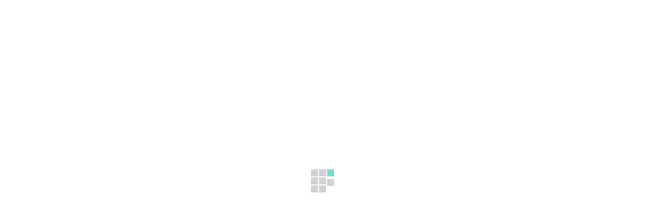

--- FILE ---
content_type: text/css
request_url: https://www.tuabbifede.it/wp-content/themes/edubin/assets/css/tutor.css?ver=8.12.12
body_size: 3016
content:

/*Temp Delete*/
body.archive.post-type-archive.post-type-archive-courses .tutor-card.tutor-course-card{
    border: none;
}
body.archive.post-type-archive.post-type-archive-courses .edubin-course {
    margin-bottom:0;
}
.tutor-btn {
    font-weight: 500 !important;
}
/*Course grid*/

.edubin-carousel-activation.layout__3 .slick-slide>div>div>div .course__container {
    box-shadow: 0 12px 15px rgb(0 0 0 / 5%);
}
div.tutor-course-listing-item-footer.has-border.tutor-py-16.tutor-px-20>div>div.list-item-button>a>span.btn-icon.tutor-icon-cart-line-filled {
    display: none!important;
}
.tutor-course-loop-price>.price .tutor-loop-cart-btn-wrap a.tutor-btn.tutor-btn-icon.tutor-btn-disable-outline.tutor-btn-ghost.tutor-no-hover.tutor-btn-md {
    display: inline-flex;
}
.tutor-course-loop-price>.price .tutor-loop-cart-btn-wrap a::before {
    display: none;
}
.edubin-tutor-excerpt {
    margin-top: 20px;
}
.edubin-tutor-excerpt p {
    margin-bottom: 0;
}
.tutor-course-loop-price>.price del {
    font-weight: 400;
    margin-right: 5px;
}
.tutor-px-20, .tutor-default-tab .tab-header-item {
    padding-right: 25px !important;
    padding-left: 25px !important;
}
.tutor-course-listing-item .list-item-title>a {
    color: inherit;
    font-size: 22px;
    font-weight: 700;
    line-height: 28px;
}
#tutor-course-filter-loop-container .tutor-course-listing-item .list-item-title>a {
    font-size: 18px;
    line-height: 28px;
}
.list-item-title.tutor-mt-2 {
    margin-top: 10px !important;
}
.list-item-meta.tutor-fs-7.tutor-fw-medium.tutor-color-black.tutor-d-flex.tutor-mt-12.tutor-mb-32 {
    margin-bottom: 15px!important;
    color: var(--edubin-meta-color);
    font-size: 15px;
}
@media (min-width: 1200px) {
    .tutor-course-listing-item .list-item-meta {
        gap: 10px;
    }
}
/*Course addon */

.edubin-tutor-courses-addons .slick-slide {
    margin: 0 15px;
}
.layout__1 .edubin-tutor-courses-addons .slick-slide {
    border: 1px solid var(--tutor-stroke-light-20, #ccc);
}
a.tutor-btn.tutor-btn-tertiary.tutor-is-outline.tutor-btn-md.tutor-btn-full.tutor-pr-0.tutor-pl-0 {
    border: 0;
}
a.tutor-btn.tutor-btn-tertiary.tutor-is-outline.tutor-btn-md.tutor-btn-full.tutor-pr-0.tutor-pl-0:before {
    display: none;
}
a.tutor-btn.tutor-btn-tertiary.tutor-is-outline.tutor-btn-md.tutor-btn-full.tutor-pr-0.tutor-pl-0:hover {
    background: none;
}
.icon__none>a.tutor-btn-disable-outline {
    border: none;
}
.icon__none>a.tutor-btn-disable-outline:before {
    display: none;
}
.edubin-tutor-courses-column-area .meta-icon:before {
    font-size: 20px;
    color: var(--edubin-primary-color);
    margin-right: 3px;
}
.edubin-tutor-courses-column-area span.tutor-meta-level, .edubin-tutor-courses-column-area span.tutor-meta-value {
    color: var(--edubin-meta-color);
}
.tutor-course-listing-item-body.tutor-px-20.tutor-py-20 {
    background: #fff;
    padding: 30px 25px!important;
}
.tutor-loop-course-footer {
    padding: 15px 25px;
    background: #fff;
    border-top: 1px solid #ebebeb
}
.edubin-tutor-courses-column-area .tutor-course-header>a, .edubin-tutor-courses-column-area .tutor-course-header>a>img {
    height: 238px;
    object-fit: cover;
}
.col-xs-12.col-sm-6.col-md-6.col-lg-3 .tutor-course-header>a>img {
    height: 170px;
}
.col-xs-12.col-sm-6.col-md-6.col-lg-3 .list-item-title {
    line-height: 26px;
    font-size: 18px!important;
}
.col-xs-12.col-sm-6.col-md-6.col-lg-3 .list-item-title.tutor-mt-2 {
    margin-top: 15px !important;
}
.tutor-course-loop-meta {
    margin-top: 15px;
    font-size: 15px;
}
.tutor-course-loop-meta>div i {
    color: var(--edubin-primary-color);
    font-size: 14px;
}
.tutor-course-loop-meta>div span {
    color: var(--edubin-meta-color);
}
.tutor-loop-author>div span {
    color: var(--edubin-meta-color);
}
.text-medium-small, .tutor-badge-label, .tutor-form-select-with-icon select, .tutor-course-listing-item-sm .tutor-ratings .tutor-rating-text {
    font-size: 14px;
}
.tutor-loop-author {
    font-size: 15px;
}
.layout__3 .edubin-single-course-1 .thum .edubin-course-price-1 span {
    color: #fff;
}
#tutor-course-filter-loop-container .layout__2 .tutor-course-listing-item {
    border: 1px solid #cdcfd5;
}
.tutor-wrap.tutor-courses-wrap.tutor-container.tutor-course-filter-loop-container .layout__2 .tutor-course-listing-item {
    border: 1px solid #cdcfd5;
}
/*.edubin-tutor-courses-addons .layout__1 .edubin-tutor-courses-column-area {
    background: #fff;
    border: 1px solid #cdcfd5;
    margin-bottom: 30px;
}*/
.edubin-lp-course-wrapper-2 .layout__1 .edubin-tutor-courses-column-area {
    background: #fff;
    border: 1px solid #cdcfd5;
    margin-bottom: 30px;
}
/*.edubin-tutor-courses-addons .layout__2 .edubin-tutor-courses-column-area {
    border: 1px solid #cdcfd5;
    margin-bottom: 30px;
}*/
.edubin-lp-course-wrapper-2 .layout__2 .edubin-tutor-courses-column-area {
    border: 1px solid #cdcfd5;
    margin-bottom: 30px;
}
.edubin-tutor-courses-addons .edubin-carousel-activation.layout__2 .edubin-tutor-course-loop {
    border: 1px solid #cdcfd5;
    margin-bottom: 30px;
}
.edubin-tutor-courses-addons .edubin-carousel-activation.layout__1 .edubin-tutor-course-loop {
    border: 1px solid #cdcfd5;
    margin-bottom: 30px;
    background: #fff;
}
.edubin-courses-wrap .layout__1 .edubin-tutor-courses-column-area {
    border: 1px solid #cdcfd5;
    margin-bottom: 30px;
    background: #fff;
}
#tutor-course-filter-loop-container .layout__3 .tutor-course-listing-grid {
    grid-gap: 0 30px;
}
.tutor-wrap.tutor-courses-wrap.tutor-container.tutor-course-filter-loop-container .layout__3 .tutor-course-listing-grid {
    grid-gap: 0 30px;
}
#tutor-course-filter-loop-container .layout__4 .edubin-tutor-courses-column-area .edubin-single-course-1 {
    margin-bottom: 0;
}
.tutor-wrap.tutor-courses-wrap.tutor-container.tutor-course-filter-loop-container .layout__4 .edubin-tutor-courses-column-area .edubin-single-course-1 {
    margin-bottom: 0;
}
#tutor-course-filter-loop-container .edubin-single-course-1 .course-content .course-title {
    font-size: 18px;
    line-height: 27px;
}
.tutor-user-public-profile.tutor-user-public-profile-pp-rectangle .edubin-single-course-1 .course-content .course-title {
    font-size: 18px;
    line-height: 27px;
}
.tutor-course-listing-grid.tutor-course-listing-grid-4 .edubin-single-course-1 .course-content .course-title {
    font-size: 18px;
    line-height: 27px;
}
.edubin-tutor-courses-column-area .edubin-course .course__title a {
    font-size: 22px;
    line-height: 28px;
}
#tutor-course-filter-loop-container .edubin-tutor-courses-column-area .edubin-course .course__title a {
    font-size: 18px;
    line-height: 27px;
}
/*Single page*/
.tutor-course-details-tab .tutor-nav {
    padding-left: 20px;
    padding-right: 20px;
}

.tutor-course-details-page-main-left  .tutor-course-details-tab{
    margin-top: 0;
}
.tutor-course-details-page-main-left .tutor-course-details-tab .tutor-tab{
   background: #fff;
   padding: 40px;
}
.tutor-ratings-lg .tutor-ratings-stars {
    font-size: 16px;
}
.tutor-review-summary-average-rating{
    font-size: 60px;
    line-height: 68px;
    margin-bottom: 0;
}
.tutor-color-black>span.tutor-meta-value.tutor-color-black-60.tutor-mr-4 {
    color: #212327;
}
.tutor-ins-meta span.tutor-fs-6.tutor-fw-bold.tutor-color-black.tutor-mr-4 {
    font-size: 15px;
    font-weight: 400;
    color: #212327;
}
.tutor-ins-meta span.tutor-fs-7.tutor-color-black-60 {
    font-size: 15px;
    font-weight: 400;
    color: #212327;
}
.tutor-instructor-info-card-footer .tutor-ratings .tutor-rating-text {
    font-size: 15px;
    font-weight: 400;
    color: #212327;
}
.tutor-full-width-course-top h4, .tutor-full-width-course-top h5, .tutor-full-width-course-top h6 {
    margin-bottom: 0;
    font-weight: 600;
}
.single_layout__2 .tutor-default-tab.tutor-course-details-tab.tutor-tab-has-seemore.tutor-mt-32 {
    margin-top: 0!important;
}
#content>div>div>div>div.tutor-course-details-page-main-right>div>div.course-players-parent>div>iframe {
    height: 240px;
}
.tutor-course-sidebar-card-body .tutor-fs-7.tutor-color-muted.tutor-mt-20.tutor-text-center {
    font-size: 16px;
}
.text-medium-caption, select.tutor-form-select, .tutor-ui-pagination ul.tutor-pagination-numbers .page-numbers, .tutor-default-tab .tab-header-item, .tutor-default-tab .tab-header-item-seemore-toggle, .tutor-wp-dashboard-filter-items .tutor-form-label {
    font-weight: 600;
}
.tutor-default-tab .tab-header .tab-header-item-seemore-toggle {
    color: var( --edubin-tertiary-color);
}
.single_layout__2 .tutor-course-details-page-main-left>div>div.tab-body {
    padding-top: 0!important;
}
.tutor-course-details-page-main {
    padding-bottom: 80px;
}
@media (min-width: 1200px) {
    .tutor-course-details-page-main {
        grid-gap: 45px;
    }
    .tutor-course-listing-filter.tutor-filter-course-grid-2 {
        grid-gap: 20px;
    }
}
@media (min-width: 1400px) {
    .tutor-container, .tutor-container-sm, .tutor-container-md, .tutor-container-lg, .tutor-container-xl, .tutor-container-xxl {
        max-width: 1170px;
    }
}
@media (min-width: 800px) {
    .tutor-course-details-page .tutor-course-details-tab .tab-header {
        z-index: 98;
    }
}
.tutor-py-12, .tutor-default-tab .tab-header-item {
    padding-top: 20px !important;
    padding-bottom: 20px !important;
}
.tutor-course-details-page .tutor-course-details-tab .tab-header {
    background: #fff;
    padding-right: 30px;
    padding-left: 15px;
}
@media (max-width: 991.99px) {
    .tutor-course-details-page .tutor-course-details-tab .tab-header {
        display: block !important;
    }
    .tutor-default-tab .tab-header-item {
        padding-top: 12px !important;
        padding-bottom: 12px !important;
        padding-left: 35px!important;
    }
}
.tutor-course-sidebar-card {
    border: 1px solid #ffffff;
    background: #fff;
}
.tutor-course-details-page-main-right .tutor-course-details-widget {
    background: #fff;
    padding: 30px 35px;
}
.tutor-course-details-widget span.tutor-color-black.tutor-fs-6.tutor-fw-medium {
    color: var( --edubin-tertiary-color);
    font-size: 22px!important;
    font-weight: 700;
    margin-bottom: 35px;
    line-height: 36px;
    position: relative
}
.text-primary.tutor-fs-6.tutor-fw-medium {
    font-size: 20px!important;
}
.tutor-accordion-item-body-content span.tutor-fs-6 {
    font-size: 15px!important;
}
.tutor-courses-lession-list li>div a, .tutor-courses-lession-list li>.tutor-courses-lession-list-single-item a {
    color: inherit;
    font-size: 14px;
    font-weight: 400;
}
.tutor-instructor-info-card {
    border: 1px solid #fff;
    background: #fff;
}
.tutor-default-tab .tab-body-item.is-active {
    display: block;
    background: #fff;
    padding: 35px;
}
.lesson-template-default .site-content {
    padding-bottom: 80px;
}
.tutor-icon-mark:before {
    font-size: 14px;
}
.tutor-icon-youtube-brand:before {
    content: "\f129";
    font-family: 'flaticon';
    font-size: 16px;
}
.tutor-icon-brand-youtube-bold:before{
       content: "\f129";
    font-family: 'flaticon';
    font-size: 16px; 
}
.tutor-courses-lession-list-single-item .tutor-icon-youtube-brand:before {
    top: -5px;
    position: relative
}
.tutor-icon-question-mark-circle-filled:before {
    content: "\f059";
    font-family: 'Font Awesome 5 Free';
    font-size: 16px;
    position: relative;
    top: -5px;
}
.tutor-accordion-item-header {
    font-size: 15px;
    margin-bottom: 0;
    padding: 20px 40px 20px 20px;
}
.tutor-course-content-list-item {
    padding: 0 25px;
    line-height: 50px;
}
.tutor-course-content-list-item-title a {
    color: var(--edubin-content-color);
    font-size: 14px;
    font-weight: 500;
}
.tutor-nav:not(.tutor-nav-pills):not(.tutor-nav-tabs) {
    background: #fff;
}
.tutor-nav-link {
    padding: 15px 20px;
}
.tutor-card.tutor-card-md.tutor-sidebar-card {
    border: 0;
}
.tutor-card.tutor-review-card {
    border: 0;
}

h3.tutor-fs-5.tutor-fw-bold.tutor-color-black.tutor-mb-24 {
    margin-top: 20px;
}
.tutor-course-single-content-wraper input.tutor-form-check-input.tutor-form-check-circle {
    width: 16px;
    height: 16px;
    margin-top: 3px;
}
.text-regular-caption {
    font-size: 14px;
}
.tutor-courses-lession-list li:not(:first-child) {
    border-top: 1px solid #dce4e6
}
.tutor-accordion-item {
    border: 1px solid #dce4e6
}
.tutor-accordion-item-header::after {
    font-size: 14px;
    color: var(--edubin-content-color);
}
.tutor-tag-list li a {
    box-shadow: none;
    display: block;
    padding: 4px 10px 4px;
    width: auto;
    border-radius: 3px;
    word-wrap: break-word;
    font-size: 15px !important;
}
.tutor-instructor-info-card-footer .tutor-icon-30 {
    font-size: 24px;
}
/*Course Filter page*/

.tutor-course-listing-item {
    display: initial;
    flex-direction: inherit;
    background: none;
    border: none;
    border-radius: inherit;
    overflow: inherit;
}
#tutor-course-filter-loop-container .layout__1 .tutor-course-listing-item {
    border: 1px solid #cdcfd5;
}
.tutor-wrap.tutor-courses-wrap.tutor-container.tutor-course-filter-loop-container .layout__1 .tutor-course-listing-item {
    border: 1px solid #cdcfd5;
}
.layout__2 .tutor-course-listing-grid {
    grid-gap: 30px
}
.layout__4 .edubin-single-course-1 {
    margin-bottom: 30px
}
.tutor-dashboard-content-inner.my-courses .tutor-course-listing-grid {
    grid-gap: 30px
}
/*.tutor-dashboard-content-inner.enrolled-courses .tutor-course-listing-grid{
        grid-gap: 30px
}*/

.tutor-dashboard-content-inner.my-courses .tutor-course-listing-item .list-item-title>a {
    font-size: 18px;
    font-weight: 700;
    line-height: 26px;
}
.tutor-dashboard-content-inner.enrolled-courses .tutor-course-listing-item .list-item-title>a {
    font-size: 18px;
    font-weight: 700;
    line-height: 26px;
}
.tutor-dashboard-content-inner.my-courses span.tutor-fs-6.tutor-color-black-60 {
    font-size: 15px;
    margin-bottom: 10px;
}
.filter-widget-title.tutor-fs-6.tutor-color-black.tutor-mb-24 {
    color: #07294d;
    font-size: 22px;
    font-weight: 700;
    position: relative
}
nav.tutor-course-list-pagination.navigation.pagination {
    margin-top: 25px;
}
.tutor-dropdown-select-selected::after {
    font-size: 26px;
}
.tutor-dropdown-select-selected>div:first-child {
    color: var(--edubin-content-color);
}
.tutor-course-filter-wrap .tutor-dropdown-select-selected {
    height: 40px;
}
.tutor-course-filter-wrap {
    border: 1px solid #e0e0e0;
    padding: 13px 30px;
    border-radius: 5px;
}
.filter-widget-search>div>span:before {
    font-size: 22px;
}
.tutor-filter-widget-items-wrap>div>div>div.filter-widget-checkboxes>div {
    margin-bottom: 15px !important;
}
.tutor-input-group.tutor-form-control-has-icon .tutor-input-group-icon {
    line-height: 42px;
}
.text-regular-body, .tutor-course-details-page .tutor-course-details-tab .tab-item-content p, .tutor-accordion-item-body-content, .tutor-course-listing-filter .filter-widget-checkboxes label {
    font-size: 15px;
}
.filter-widget-title.tutor-fs-6.tutor-fw-normal.tutor-color-black.tutor-mb-24 {
    font-size: 20px!important;
    font-weight: 700!important;
    margin-bottom: 15px !important;
}
body.archive.post-type-archive-courses {
    background: #fff;
}
.filter-widget-input {
    background: #f5f5f5;
    padding: 0 30px 0 30px;
    padding-top: 20px;
    padding-bottom: 20px;
    border-radius: 5px;
}
input.tutor-form-check-input[type='checkbox'] {
    border-radius: 4px;
    width: 16px;
    height: 16px;
    margin-top: 4px;
    vertical-align: top;
    background-color: #fff;
    border: 1px solid #dddddd;
    border-radius: 2px;
}
/*
Lesson*/

body.lesson-template-default.single.single-lesson #main {
    padding: 0;
}
body.lesson-template-default.single.single-lesson .page-header {
    display: none;
}
body.lesson-template-default.single.single-lesson header#header {
    display: none;
}
body.lesson-template-default.single.single-lesson .site-content {
    padding: 0;
}
body.lesson-template-default.single.single-lesson .footer {
    display: none;
}


/* ==================== ##Pagination ==================== */

.tutor-pagination {
    display: flex;
    align-items: center;
    justify-content: center;
    border: 0;
    margin-top: 50px!important;
}
.tutor-pagination .tutor-pagination-hints {
    display: none;
}
.tutor-pagination ul.tutor-pagination-numbers {
margin-bottom: 50px;
}
.tutor-pagination ul.tutor-pagination-numbers .page-numbers.current {
    color: inherit;
    background: var(--edubin-primary-color);
    display: block;
    text-align: center;
    min-width: 35px;
    height: 35px;
    line-height: 35px;
    border: 0;
    border-radius: 100px;
    padding: 0 5px;
    font-size: 14px;
}
.tutor-pagination ul.tutor-pagination-numbers .page-numbers:before {
    display: none;
}
.tutor-pagination ul.tutor-pagination-numbers .page-numbers.prev {
    margin-right: 0;
    background: none;
    font-size: 14px;
}
.tutor-pagination ul.tutor-pagination-numbers .page-numbers.next {
    margin-left: 0;
    background: none;
    font-size: 14px;
}
.tutor-pagination-numbers .tutor-icon-angle-left, .tutor-pagination-numbers .tutor-icon-angle-right {
    font-size: 11px;
}
.tutor-pagination ul.tutor-pagination-numbers .page-numbers.prev:hover, .tutor-pagination ul.tutor-pagination-numbers .page-numbers.next:hover {
    color: inherit;
    background: none;
}

--- FILE ---
content_type: application/x-javascript; charset=utf-8
request_url: https://consent.cookiebot.com/9997766e-4f28-4da4-8f62-6ccbed59be66/cc.js?renew=false&referer=www.tuabbifede.it&dnt=false&init=false
body_size: 212
content:
if(console){var cookiedomainwarning='Error: The domain WWW.TUABBIFEDE.IT is not authorized to show the cookie banner for domain group ID 9997766e-4f28-4da4-8f62-6ccbed59be66. Please add it to the domain group in the Cookiebot Manager to authorize the domain.';if(typeof console.warn === 'function'){console.warn(cookiedomainwarning)}else{console.log(cookiedomainwarning)}};

--- FILE ---
content_type: application/x-javascript
request_url: https://consentcdn.cookiebot.com/consentconfig/9997766e-4f28-4da4-8f62-6ccbed59be66/tuabbifede.it/configuration.js
body_size: 504
content:
CookieConsent.configuration.tags.push({id:35920679,type:"iframe",tagID:"",innerHash:"",outerHash:"-246029749",tagHash:"2850825511418",url:"",resolvedUrl:"",cat:[1,3]});CookieConsent.configuration.tags.push({id:35920680,type:"script",tagID:"",innerHash:"",outerHash:"881948654",tagHash:"4724859697372",url:"https://stats.wp.com/s-202304.js",resolvedUrl:"https://stats.wp.com/s-202304.js",cat:[4]});CookieConsent.configuration.tags.push({id:35920681,type:"script",tagID:"",innerHash:"",outerHash:"-1561054908",tagHash:"6622116501966",url:"https://apps.elfsight.com/p/platform.js",resolvedUrl:"https://apps.elfsight.com/p/platform.js",cat:[4]});CookieConsent.configuration.tags.push({id:35920682,type:"script",tagID:"",innerHash:"",outerHash:"-1525222495",tagHash:"4974469273655",url:"https://c0.wp.com/p/woocommerce/7.3.0/assets/js/frontend/cart-fragments.min.js",resolvedUrl:"https://c0.wp.com/p/woocommerce/7.3.0/assets/js/frontend/cart-fragments.min.js",cat:[1]});CookieConsent.configuration.tags.push({id:35920683,type:"script",tagID:"",innerHash:"",outerHash:"1705611830",tagHash:"9076972980218",url:"https://www.tuabbifede.it/wp-content/plugins/mailchimp-for-woocommerce/public/js/mailchimp-woocommerce-public.min.js?ver=2.7.6.01",resolvedUrl:"https://www.tuabbifede.it/wp-content/plugins/mailchimp-for-woocommerce/public/js/mailchimp-woocommerce-public.min.js?ver=2.7.6.01",cat:[1]});CookieConsent.configuration.tags.push({id:35920684,type:"script",tagID:"",innerHash:"",outerHash:"-1643373982",tagHash:"11450462426126",url:"https://js.stripe.com/v3/?ver=3.0",resolvedUrl:"https://js.stripe.com/v3/?ver=3.0",cat:[1]});CookieConsent.configuration.tags.push({id:35920685,type:"script",tagID:"",innerHash:"",outerHash:"1792280919",tagHash:"17420370250621",url:"https://www.tuabbifede.it/wp-content/plugins/woocommerce-payments/dist/payment-request.js?ver=5.3.0",resolvedUrl:"https://www.tuabbifede.it/wp-content/plugins/woocommerce-payments/dist/payment-request.js?ver=5.3.0",cat:[1,4]});CookieConsent.configuration.tags.push({id:35920686,type:"iframe",tagID:"",innerHash:"",outerHash:"-1468434480",tagHash:"12068723475770",url:"https://www.youtube.com/embed/cyjmifq4cmm?&iv_load_policy=3&modestbranding=1&playsinline=1&showinfo=0&rel=0&enablejsapi=1",resolvedUrl:"https://www.youtube.com/embed/cyjmifq4cmm?&iv_load_policy=3&modestbranding=1&playsinline=1&showinfo=0&rel=0&enablejsapi=1",cat:[1,4]});CookieConsent.configuration.tags.push({id:35920687,type:"script",tagID:"",innerHash:"-568473518",outerHash:"-853155927",tagHash:"12111078441017",url:"https://www.tuabbifede.it",resolvedUrl:"https://www.tuabbifede.it/",cat:[1,3]});

--- FILE ---
content_type: application/x-javascript
request_url: https://www.tuabbifede.it/wp-includes/js/dist/date.min.js?ver=795a56839718d3ff7eae
body_size: 43081
content:
/*! This file is auto-generated */
(()=>{var M={1681:M=>{"use strict";M.exports=JSON.parse('{"version":"2022g","zones":["Africa/Abidjan|LMT GMT|g.8 0|01|-2ldXH.Q|48e5","Africa/Nairobi|LMT +0230 EAT +0245|-2r.g -2u -30 -2J|012132|-2ua2r.g N6nV.g 3Fbu h1cu dzbJ|47e5","Africa/Algiers|LMT PMT WET WEST CET CEST|-c.c -9.l 0 -10 -10 -20|01232323232323232454542423234542324|-3bQ0c.c MDA2.P cNb9.l HA0 19A0 1iM0 11c0 1oo0 Wo0 1rc0 QM0 1EM0 UM0 DA0 Imo0 rd0 De0 9Xz0 1fb0 1ap0 16K0 2yo0 mEp0 hwL0 jxA0 11A0 dDd0 17b0 11B0 1cN0 2Dy0 1cN0 1fB0 1cL0|26e5","Africa/Lagos|LMT GMT +0030 WAT|-d.z 0 -u -10|01023|-2B40d.z 7iod.z dnXK.p dLzH.z|17e6","Africa/Bissau|LMT -01 GMT|12.k 10 0|012|-2ldX0 2xoo0|39e4","Africa/Maputo|LMT CAT|-2a.k -20|01|-2GJea.k|26e5","Africa/Cairo|LMT EET EEST|-25.9 -20 -30|01212121212121212121212121212121212121212121212121212121212121212121212121212121212121212121212121212121212121212121212121212121|-2MBC5.9 1AQM5.9 vb0 1ip0 11z0 1iN0 1nz0 12p0 1pz0 10N0 1pz0 16p0 1jz0 s3d0 Vz0 1oN0 11b0 1oO0 10N0 1pz0 10N0 1pb0 10N0 1pb0 10N0 1pb0 10N0 1pz0 10N0 1pb0 10N0 1pb0 11d0 1oL0 11d0 1pb0 11d0 1oL0 11d0 1oL0 11d0 1oL0 11d0 1pb0 11d0 1oL0 11d0 1oL0 11d0 1oL0 11d0 1pb0 11d0 1oL0 11d0 1oL0 11d0 1oL0 11d0 1pb0 11d0 1oL0 11d0 1WL0 rd0 1Rz0 wp0 1pb0 11d0 1oL0 11d0 1oL0 11d0 1oL0 11d0 1pb0 11d0 1qL0 Xd0 1oL0 11d0 1oL0 11d0 1pb0 11d0 1oL0 11d0 1oL0 11d0 1ny0 11z0 1o10 11z0 1o10 11z0 1o10 11z0 1qN0 11z0 1o10 11z0 1o10 11z0 1o10 11z0 1o10 11z0 1qN0 11z0 1o10 11z0 1o10 WL0 1qN0 Rb0 1wp0 On0 1zd0 Lz0 1EN0 Fb0 c10 8n0 8Nd0 gL0 e10 mn0|15e6","Africa/Casablanca|LMT +00 +01|u.k 0 -10|01212121212121212121212121212121212121212121212121212121212121212121212121212121212121212121212121212121212121212121212121212121212121212121212121212121212121212121212121212121212121212121212121212|-2gMnt.E 130Lt.E rb0 Dd0 dVb0 b6p0 TX0 EoB0 LL0 gnd0 rz0 43d0 AL0 1Nd0 XX0 1Cp0 pz0 dEp0 4mn0 SyN0 AL0 1Nd0 wn0 1FB0 Db0 1zd0 Lz0 1Nf0 wM0 co0 go0 1o00 s00 dA0 vc0 11A0 A00 e00 y00 11A0 uM0 e00 Dc0 11A0 s00 e00 IM0 WM0 mo0 gM0 LA0 WM0 jA0 e00 28M0 e00 2600 gM0 2600 e00 2600 gM0 2600 gM0 2600 e00 2600 gM0 2600 e00 28M0 e00 2600 gM0 2600 e00 2600 gM0 2600 gM0 2600 e00 2600 gM0 2600 e00 2600 gM0 2600 gM0 2600 e00 2600 gM0 2600 gM0 2600 e00 2600 gM0 2600 e00 2600 gM0 2600 gM0 2600 e00 2600 gM0 2600 gM0 2600 e00 2600 gM0 2600 e00 2600 gM0 2600 gM0 2600 e00 2600 gM0 2600 gM0 2600 e00 2600 gM0 2600 e00 2600 gM0 2600 gM0 2600 e00 2600 gM0 2600 gM0 2600 e00 2600 gM0 2600 e00 2600 gM0 2600 gM0 2600 e00 2600 gM0 2600 gM0 2600 e00 2600 gM0 2600 e00 2600 gM0 2600 gM0 2600 e00 2600 gM0 2600 gM0 2600 e00 2600 gM0 2600 e00 2600 gM0 2600 gM0 2600 e00 2600 gM0 2600 gM0 2600 e00 2600 gM0|32e5","Africa/Ceuta|LMT WET WEST CET CEST|l.g 0 -10 -10 -20|[base64]|-2M0M0 GdX0 11z0 drd0 18p0 3HX0 17d0 1fz0 1a10 1io0 1a00 1y7o0 LL0 gnd0 rz0 43d0 AL0 1Nd0 XX0 1Cp0 pz0 dEp0 4VB0 1cM0 1cM0 1cM0 1cM0 1cM0 1cM0 1cM0 1cM0 1fA0 1cM0 1cM0 1cM0 1cM0 1cM0 1cM0 1cM0 1cM0 1cM0 1cM0 1fA0 1o00 11A0 1o00 11A0 1o00 11A0 1qM0 WM0 1qM0 WM0 1qM0 11A0 1o00 11A0 1o00 11A0 1qM0 WM0 1qM0 WM0 1qM0 WM0 1qM0 11A0 1o00 11A0 1o00 11A0 1qM0 WM0 1qM0 WM0 1qM0 11A0 1o00 11A0 1o00 11A0 1o00 11A0 1qM0 WM0 1qM0 WM0 1qM0 11A0 1o00 11A0 1o00 11A0 1qM0 WM0 1qM0 WM0 1qM0 11A0 1o00 11A0 1o00 11A0 1o00 11A0 1qM0 WM0 1qM0 WM0 1qM0 11A0 1o00 11A0 1o00 11A0 1qM0 WM0 1qM0 WM0 1qM0 WM0 1qM0 11A0 1o00 11A0 1o00 11A0 1qM0 WM0 1qM0 WM0 1qM0 11A0 1o00 11A0 1o00 11A0 1o00 11A0 1qM0 WM0 1qM0 WM0 1qM0 11A0 1o00 11A0 1o00 11A0 1qM0 WM0 1qM0 WM0 1qM0 11A0 1o00 11A0 1o00 11A0 1o00 11A0 1qM0 WM0 1qM0 WM0 1qM0 11A0 1o00 11A0 1o00 11A0 1qM0 WM0 1qM0 WM0 1qM0 WM0 1qM0 11A0 1o00 11A0 1o00 11A0 1qM0 WM0 1qM0 WM0 1qM0 11A0 1o00 11A0 1o00 11A0 1o00 11A0 1qM0 WM0 1qM0 WM0 1qM0 11A0 1o00 11A0 1o00 11A0 1qM0 WM0 1qM0 WM0 1qM0 11A0 1o00 11A0 1o00 11A0 1o00 11A0 1qM0 WM0 1qM0 WM0 1qM0 11A0 1o00 11A0 1o00 11A0 1qM0 WM0 1qM0 WM0 1qM0 WM0 1qM0 11A0 1o00 11A0 1o00 11A0 1qM0 WM0 1qM0 WM0 1qM0 11A0 1o00 11A0 1o00 11A0 1o00 11A0 1qM0 WM0 1qM0 WM0 1qM0 WM0 1qM0 11A0 1o00 11A0 1o00 11A0 1qM0 WM0 1qM0 WM0 1qM0 11A0 1o00 11A0 1o00 11A0 1o00 11A0 1qM0 WM0 1qM0 WM0 1qM0 11A0 1o00 11A0 1o00 11A0 1qM0 WM0 1qM0 WM0 1qM0 11A0 1o00 11A0 1o00 11A0 1o00 11A0 1qM0 WM0 1qM0 WM0 1qM0 11A0 1o00 11A0 1o00 11A0 1qM0 WM0 1qM0 WM0 1qM0 WM0 1qM0 11A0 1o00 11A0 1o00 11A0 1qM0 WM0 1qM0 WM0 1qM0 11A0 1o00 11A0 1o00 11A0 1o00 11A0 1qM0 WM0 1qM0 WM0 1qM0 11A0 1o00 11A0 1o00 11A0 1qM0 WM0 1qM0 WM0 1qM0 11A0 1o00 11A0 1o00 11A0 1o00 11A0 1qM0 WM0 1qM0 WM0 1qM0 11A0 1o00 11A0 1o00 11A0 1qM0 WM0 1qM0 WM0 1qM0 WM0 1qM0 11A0 1o00 11A0 1o00 11A0 1qM0 WM0 1qM0 WM0 1qM0 11A0 1o00 11A0 1o00 11A0 1o00 11A0 1qM0 WM0 1qM0 WM0 1qM0 11A0 1o00 11A0 1o00 11A0 1qM0 WM0 1qM0 WM0 1qM0 11A0 1o00 11A0 1o00 11A0 1o00 11A0 1qM0 WM0 1qM0 WM0 1qM0 11A0 1o00 11A0 1o00 11A0 1qM0 WM0 1qM0 WM0 1qM0 WM0 1qM0 11A0 1o00 11A0 1o00 11A0 1qM0 WM0 1qM0 WM0 1qM0 11A0 1o00 11A0 1o00 11A0 1o00 11A0 1qM0 WM0 1qM0 WM0 1qM0 11A0 1o00 11A0 1o00 11A0 1o00 11A0 1qM0 WM0 1qM0 WM0 1qM0 11A0 1o00 11A0 1o00 11A0 1o00 11A0 1qM0 WM0 1qM0 WM0 1qM0 11A0 1o00 11A0 1o00 11A0 1qM0 WM0 1qM0 WM0 1qM0 11A0 1o00 11A0 1o00 11A0 1o00 11A0 1qM0 WM0 1qM0 WM0 1qM0 11A0 1o00 11A0 1o00 11A0 1qM0 WM0 1qM0 WM0 1qM0 WM0 1qM0 11A0 1o00 11A0 1o00 11A0 1qM0 WM0 1qM0 WM0 1qM0 11A0 1o00 11A0 1o00 11A0 1o00 11A0 1qM0 WM0 1qM0 WM0 1qM0 11A0 1o00 11A0 1o00 11A0 1qM0 WM0 1qM0 WM0 1qM0 11A0 1o00 11A0 1o00 11A0 1o00 11A0 1qM0 WM0 1qM0 WM0 1qM0 11A0 1o00 11A0 1o00 11A0 1qM0 WM0 1qM0 WM0 1qM0 WM0 1qM0 11A0 1o00 11A0 1o00 11A0 1qM0 WM0 1qM0 WM0 1qM0 11A0 1o00 11A0 1o00 11A0 1o00 11A0 1qM0 WM0 1qM0 WM0 1qM0 11A0 1o00 11A0 1o00 11A0 1qM0 WM0 1qM0 WM0 1qM0 11A0 1o00 11A0 1o00 11A0 1o00 11A0 1qM0 WM0 1qM0 WM0 1qM0 11A0 1o00 11A0 1o00 11A0 1qM0 WM0 1qM0 WM0 1qM0 WM0 1qM0 11A0 1o00 11A0 1o00 11A0 1qM0 WM0 1qM0 WM0 1qM0 11A0 1o00 11A0 1o00 11A0 1o00 11A0 1qM0 WM0 1qM0 WM0 1qM0 11A0 1o00 11A0 1o00 11A0 1qM0 WM0 1qM0 WM0 1qM0 WM0 1qM0 11A0 1o00 11A0 1o00 11A0 1o00 11A0 1qM0 WM0 1qM0 WM0 1qM0 11A0 1o00 11A0 1o00 11A0 1qM0 WM0 1qM0 WM0 1qM0 11A0 1o00 11A0 1o00 11A0 1o00 11A0 1qM0 WM0 1qM0 WM0 1qM0 11A0 1o00 11A0 1o00 11A0 1qM0 WM0 1qM0 WM0 1qM0 WM0 1qM0 11A0 1o00 11A0 1o00 11A0 1qM0 WM0 1qM0 WM0 1qM0 11A0 1o00 11A0 1o00 11A0 1o00 11A0 1qM0 WM0 1qM0 WM0 1qM0 11A0 1o00 11A0 1o00 11A0 1qM0 WM0 1qM0 WM0 1qM0 11A0 1o00 11A0 1o00 11A0 1o00 11A0 1qM0 WM0 1qM0 WM0 1qM0 11A0 1o00 11A0 1o00 11A0 1qM0 WM0 1qM0 WM0 1qM0 WM0 1qM0 11A0 1o00 11A0 1o00 11A0 1qM0 WM0 1qM0 WM0 1qM0 11A0 1o00 11A0 1o00 11A0 1o00 11A0 1qM0 WM0 1qM0 WM0 1qM0 11A0 1o00 11A0 1o00 11A0 1qM0 WM0 1qM0 WM0 1qM0 11A0 1o00 11A0 1o00 11A0 1o00 11A0 1qM0 WM0 1qM0 WM0 1qM0 11A0 1o00 11A0 1o00 11A0 1qM0 WM0 1qM0 WM0 1qM0 WM0 1qM0 11A0 1o00 11A0 1o00 11A0 1qM0 WM0 1qM0 WM0 1qM0 11A0 1o00 11A0 1o00 11A0 1o00 11A0 1qM0 WM0 1qM0 WM0 1qM0 11A0 1o00 11A0 1o00 11A0 1qM0 WM0 1qM0 WM0 1qM0 11A0 1o00 11A0 1o00 11A0 1o00 11A0 1qM0 WM0 1qM0 WM0 1qM0 11A0 1o00 11A0 1o00 11A0 1qM0 WM0 1qM0 WM0 1qM0 WM0 1qM0 11A0 1o00 11A0 1o00 11A0 1qM0 WM0 1qM0 WM0 1qM0 11A0 1o00 11A0 1o00 11A0 1o00 11A0 1qM0 WM0 1qM0 WM0 1qM0 11A0 1o00 11A0 1o00 11A0 1qM0 WM0 1qM0 WM0 1qM0 11A0 1o00 11A0 1o00 11A0 1o00 11A0 1qM0 WM0 1qM0 WM0 1qM0 11A0 1o00 11A0 1o00 11A0 1qM0 WM0 1qM0 WM0 1qM0 WM0 1qM0 11A0 1o00 11A0 1o00 11A0 1qM0 WM0 1qM0 WM0 1qM0 11A0 1o00 11A0 1o00 11A0 1o00 11A0 1qM0 WM0 1qM0 WM0 1qM0 11A0 1o00 11A0 1o00 11A0 1qM0 WM0 1qM0 WM0 1qM0 11A0 1o00 11A0 1o00 11A0 1o00 11A0 1qM0 WM0 1qM0 WM0 1qM0 11A0 1o00 11A0 1o00 11A0 1qM0 WM0 1qM0 WM0 1qM0 WM0 1qM0 11A0 1o00 11A0 1o00 11A0 1qM0 WM0 1qM0 WM0 1qM0 11A0 1o00 11A0 1o00 11A0 1o00 11A0 1qM0 WM0 1qM0 WM0 1qM0 11A0 1o00 11A0 1o00 11A0 1qM0 WM0 1qM0 WM0 1qM0 11A0 1o00 11A0 1o00 11A0 1o00 11A0 1qM0 WM0 1qM0 WM0 1qM0 11A0 1o00 11A0 1o00 11A0 1qM0 WM0 1qM0 WM0 1qM0 WM0 1qM0 11A0 1o00 11A0 1o00 11A0 1qM0 WM0 1qM0 WM0 1qM0 11A0 1o00 11A0 1o00 11A0 1o00|85e3","Africa/El_Aaiun|LMT -01 +00 +01|Q.M 10 0 -10|012323232323232323232323232323232323232323232323232323232323232323232323232323232323232323232323232323232323232323232323232323232323232323232323232323232323232323232323232323232323232323|-1rDz7.c 1GVA7.c 6L0 AL0 1Nd0 XX0 1Cp0 pz0 1cBB0 AL0 1Nd0 wn0 1FB0 Db0 1zd0 Lz0 1Nf0 wM0 co0 go0 1o00 s00 dA0 vc0 11A0 A00 e00 y00 11A0 uM0 e00 Dc0 11A0 s00 e00 IM0 WM0 mo0 gM0 LA0 WM0 jA0 e00 28M0 e00 2600 gM0 2600 e00 2600 gM0 2600 gM0 2600 e00 2600 gM0 2600 e00 28M0 e00 2600 gM0 2600 e00 2600 gM0 2600 gM0 2600 e00 2600 gM0 2600 e00 2600 gM0 2600 gM0 2600 e00 2600 gM0 2600 gM0 2600 e00 2600 gM0 2600 e00 2600 gM0 2600 gM0 2600 e00 2600 gM0 2600 gM0 2600 e00 2600 gM0 2600 e00 2600 gM0 2600 gM0 2600 e00 2600 gM0 2600 gM0 2600 e00 2600 gM0 2600 e00 2600 gM0 2600 gM0 2600 e00 2600 gM0 2600 gM0 2600 e00 2600 gM0 2600 e00 2600 gM0 2600 gM0 2600 e00 2600 gM0 2600 gM0 2600 e00 2600 gM0 2600 e00 2600 gM0 2600 gM0 2600 e00 2600 gM0 2600 gM0 2600 e00 2600 gM0 2600 e00 2600 gM0 2600 gM0 2600 e00 2600 gM0 2600 gM0 2600 e00 2600 gM0|20e4","Africa/Johannesburg|LMT SAST SAST SAST|-1Q -1u -20 -30|0123232|-39EpQ qTcm 1Ajdu 1cL0 1cN0 1cL0|84e5","Africa/Juba|LMT CAT CAST EAT|-26.s -20 -30 -30|012121212121212121212121212121212131|-1yW26.s 1zK06.s 16L0 1iN0 17b0 1jd0 17b0 1ip0 17z0 1i10 17X0 1hB0 18n0 1hd0 19b0 1gp0 19z0 1iN0 17b0 1ip0 17z0 1i10 18n0 1hd0 18L0 1gN0 19b0 1gp0 19z0 1iN0 17z0 1i10 17X0 yGd0 PeX0|","Africa/Khartoum|LMT CAT CAST EAT|-2a.8 -20 -30 -30|012121212121212121212121212121212131|-1yW2a.8 1zK0a.8 16L0 1iN0 17b0 1jd0 17b0 1ip0 17z0 1i10 17X0 1hB0 18n0 1hd0 19b0 1gp0 19z0 1iN0 17b0 1ip0 17z0 1i10 18n0 1hd0 18L0 1gN0 19b0 1gp0 19z0 1iN0 17z0 1i10 17X0 yGd0 HjL0|51e5","Africa/Monrovia|LMT MMT MMT GMT|H.8 H.8 I.u 0|0123|-3ygng.Q 1usM0 28G01.m|11e5","Africa/Ndjamena|LMT WAT WAST|-10.c -10 -20|0121|-2le10.c 2J3c0.c Wn0|13e5","Africa/Sao_Tome|LMT LMT GMT WAT|-q.U A.J 0 -10|01232|-3tooq.U 18aoq.U 4i6N0 2q00|","Africa/Tripoli|LMT CET CEST EET|-Q.I -10 -20 -20|012121213121212121212121213123123|-21JcQ.I 1hnBQ.I vx0 4iP0 xx0 4eN0 Bb0 7ip0 U0n0 A10 1db0 1cN0 1db0 1dd0 1db0 1eN0 1bb0 1e10 1cL0 1c10 1db0 1dd0 1db0 1cN0 1db0 1q10 fAn0 1ep0 1db0 AKq0 TA0 1o00|11e5","Africa/Tunis|LMT PMT CET CEST|-E.I -9.l -10 -20|01232323232323232323232323232323232|-3zO0E.I 1cBAv.n 18pa9.l 1qM0 DA0 3Tc0 11B0 1ze0 WM0 7z0 3d0 14L0 1cN0 1f90 1ar0 16J0 1gXB0 WM0 1rA0 11c0 nwo0 Ko0 1cM0 1cM0 1rA0 10M0 zuM0 10N0 1aN0 1qM0 WM0 1qM0 11A0 1o00|20e5","Africa/Windhoek|LMT +0130 SAST SAST CAT WAT|-18.o -1u -20 -30 -20 -10|012324545454545454545454545454545454545454545454545454|-39Ep8.o qTbC.o 1Ajdu 1cL0 1SqL0 9Io0 16P0 1nX0 11B0 1qL0 WN0 1qL0 11B0 1nX0 11B0 1nX0 11B0 1nX0 11B0 1nX0 11B0 1qL0 WN0 1qL0 11B0 1nX0 11B0 1nX0 11B0 1nX0 11B0 1nX0 11B0 1qL0 11B0 1nX0 11B0 1nX0 11B0 1nX0 11B0 1nX0 11B0 1qL0 WN0 1qL0 11B0 1nX0 11B0 1nX0 11B0 1nX0 11B0|32e4","America/Adak|LMT LMT NST NWT NPT BST BDT AHST HST HDT|-cd.m bK.C b0 a0 a0 b0 a0 a0 a0 90|[base64]|-48Pzs.L 1jVzf.p 1EX1d.m 8wW0 iB0 Qlb0 52O0 1cL0 1cN0 1cL0 1cN0 1fz0 1cN0 1cL0 1cN0 1cL0 s10 1Vz0 LB0 1BX0 1cN0 1fz0 1a10 1fz0 1cN0 1cL0 1cN0 1cL0 1cN0 1cL0 1cN0 1cL0 1cN0 1fz0 1a10 1fz0 cm0 10q0 1cL0 1cN0 1cL0 1cN0 1cL0 14p0 1lb0 14p0 1nX0 11B0 1nX0 11B0 1nX0 14p0 1lb0 14p0 1lb0 14p0 1nX0 11B0 1nX0 11B0 1nX0 14p0 1lb0 14p0 1lb0 14p0 1lb0 14p0 1nX0 11B0 1nX0 11B0 1nX0 14p0 1lb0 14p0 1lb0 14p0 1nX0 11B0 1nX0 11B0 1nX0 Rd0 1zb0 Op0 1zb0 Op0 1zb0 Rd0 1zb0 Op0 1zb0 Op0 1zb0 Op0 1zb0 Op0 1zb0 Op0 1zb0 Rd0 1zb0 Op0 1zb0 Op0 1zb0 Op0 1zb0 Op0 1zb0 Rd0 1zb0 Op0 1zb0 Op0 1zb0 Op0 1zb0 Op0 1zb0 Op0 1zb0 Rd0 1zb0 Op0 1zb0 Op0 1zb0 Op0 1zb0 Op0 1zb0 Rd0 1zb0 Op0 1zb0 Op0 1zb0 Op0 1zb0 Op0 1zb0 Op0 1zb0 Rd0 1zb0 Op0 1zb0 Op0 1zb0 Op0 1zb0 Op0 1zb0 Op0 1zb0 Rd0 1zb0 Op0 1zb0 Op0 1zb0 Op0 1zb0 Op0 1zb0 Rd0 1zb0 Op0 1zb0 Op0 1zb0 Op0 1zb0 Op0 1zb0 Op0 1zb0 Rd0 1zb0 Op0 1zb0 Op0 1zb0 Op0 1zb0 Op0 1zb0 Rd0 1zb0 Op0 1zb0 Op0 1zb0 Op0 1zb0 Op0 1zb0 Op0 1zb0 Rd0 1zb0 Op0 1zb0 Op0 1zb0 Op0 1zb0 Op0 1zb0 Op0 1zb0 Rd0 1zb0 Op0 1zb0 Op0 1zb0 Op0 1zb0 Op0 1zb0 Rd0 1zb0 Op0 1zb0 Op0 1zb0 Op0 1zb0 Op0 1zb0 Op0 1zb0 Rd0 1zb0 Op0 1zb0 Op0 1zb0 Op0 1zb0 Op0 1zb0 Rd0 1zb0 Op0 1zb0 Op0 1zb0 Op0 1zb0 Op0 1zb0 Op0 1zb0 Rd0 1zb0 Op0 1zb0 Op0 1zb0 Op0 1zb0 Op0 1zb0 Op0 1zb0 Rd0 1zb0 Op0 1zb0 Op0 1zb0 Op0 1zb0 Op0 1zb0 Op0 1zb0 Rd0 1zb0 Op0 1zb0 Op0 1zb0 Op0 1zb0 Op0 1zb0 Op0 1zb0 Rd0 1zb0 Op0 1zb0 Op0 1zb0 Op0 1zb0 Op0 1zb0 Rd0 1zb0 Op0 1zb0 Op0 1zb0 Op0 1zb0 Op0 1zb0 Op0 1zb0 Rd0 1zb0 Op0 1zb0 Op0 1zb0 Op0 1zb0 Op0 1zb0 Rd0 1zb0 Op0 1zb0 Op0 1zb0 Op0 1zb0 Op0 1zb0 Op0 1zb0 Rd0 1zb0 Op0 1zb0 Op0 1zb0 Op0 1zb0 Op0 1zb0 Op0 1zb0 Rd0 1zb0 Op0 1zb0 Op0 1zb0 Op0 1zb0 Op0 1zb0 Rd0 1zb0 Op0 1zb0 Op0 1zb0 Op0 1zb0 Op0 1zb0 Op0 1zb0 Rd0 1zb0 Op0 1zb0 Op0 1zb0 Op0 1zb0 Op0 1zb0 Rd0 1zb0 Op0 1zb0 Op0 1zb0 Op0 1zb0 Op0 1zb0 Op0 1zb0 Rd0 1zb0 Op0 1zb0 Op0 1zb0 Op0 1zb0 Op0 1zb0 Op0 1zb0 Rd0 1zb0 Op0 1zb0 Op0 1zb0 Op0 1zb0 Op0 1zb0 Rd0 1zb0 Op0 1zb0 Op0 1zb0 Op0 1zb0 Op0 1zb0 Op0 1zb0 Rd0 1zb0 Op0 1zb0 Op0 1zb0 Op0 1zb0 Op0 1zb0 Rd0 1zb0 Op0 1zb0 Op0 1zb0 Op0 1zb0 Op0 1zb0 Op0 1zb0 Rd0 1zb0 Op0 1zb0 Op0 1zb0 Op0 1zb0 Op0 1zb0 Op0 1zb0 Rd0 1zb0 Op0 1zb0 Op0 1zb0 Op0 1zb0 Op0 1zb0 Op0 1zb0 Rd0 1zb0 Op0 1zb0 Op0 1zb0 Op0 1zb0 Op0 1zb0 Op0 1zb0 Rd0 1zb0 Op0 1zb0 Op0 1zb0 Op0 1zb0 Op0 1zb0 Rd0 1zb0 Op0 1zb0 Op0 1zb0 Op0 1zb0 Op0 1zb0 Op0 1zb0 Rd0 1zb0 Op0 1zb0 Op0 1zb0 Op0 1zb0 Op0 1zb0 Rd0 1zb0 Op0 1zb0 Op0 1zb0 Op0 1zb0 Op0 1zb0 Op0 1zb0 Rd0 1zb0 Op0 1zb0 Op0 1zb0 Op0 1zb0 Op0 1zb0 Op0 1zb0 Rd0 1zb0 Op0 1zb0 Op0 1zb0 Op0 1zb0 Op0 1zb0 Rd0 1zb0 Op0 1zb0 Op0 1zb0 Op0 1zb0 Op0 1zb0 Op0 1zb0 Rd0 1zb0 Op0 1zb0 Op0 1zb0 Op0 1zb0 Op0 1zb0 Rd0 1zb0 Op0 1zb0 Op0 1zb0 Op0 1zb0 Op0 1zb0 Op0 1zb0 Rd0 1zb0 Op0 1zb0 Op0 1zb0 Op0 1zb0 Op0 1zb0 Op0 1zb0 Rd0 1zb0 Op0 1zb0 Op0 1zb0 Op0 1zb0 Op0 1zb0 Rd0 1zb0 Op0 1zb0 Op0 1zb0 Op0 1zb0 Op0 1zb0 Op0 1zb0 Rd0 1zb0 Op0 1zb0 Op0 1zb0 Op0 1zb0 Op0 1zb0 Rd0 1zb0 Op0 1zb0 Op0 1zb0 Op0 1zb0 Op0 1zb0 Op0 1zb0 Rd0 1zb0 Op0 1zb0 Op0 1zb0 Op0 1zb0 Op0 1zb0 Op0 1zb0 Rd0 1zb0 Op0 1zb0 Op0 1zb0 Op0 1zb0 Op0 1zb0 Rd0 1zb0 Op0 1zb0 Op0 1zb0 Op0 1zb0 Op0 1zb0 Op0 1zb0 Op0 1zb0 Rd0 1zb0 Op0 1zb0 Op0 1zb0 Op0 1zb0 Op0 1zb0 Rd0 1zb0 Op0 1zb0 Op0 1zb0 Op0 1zb0 Op0 1zb0 Op0 1zb0 Rd0 1zb0 Op0 1zb0 Op0 1zb0 Op0 1zb0 Op0 1zb0 Rd0 1zb0 Op0 1zb0 Op0 1zb0 Op0 1zb0 Op0 1zb0 Op0 1zb0 Rd0 1zb0 Op0 1zb0 Op0 1zb0 Op0 1zb0 Op0 1zb0 Op0 1zb0 Rd0 1zb0 Op0 1zb0 Op0 1zb0 Op0 1zb0 Op0 1zb0 Rd0 1zb0 Op0 1zb0 Op0 1zb0 Op0 1zb0 Op0 1zb0 Op0 1zb0 Rd0 1zb0 Op0 1zb0 Op0 1zb0 Op0 1zb0 Op0 1zb0 Rd0 1zb0 Op0 1zb0 Op0 1zb0 Op0 1zb0 Op0 1zb0 Op0 1zb0 Rd0 1zb0 Op0 1zb0 Op0 1zb0 Op0 1zb0 Op0 1zb0 Op0 1zb0 Rd0 1zb0 Op0 1zb0 Op0 1zb0 Op0 1zb0 Op0 1zb0 Rd0 1zb0 Op0 1zb0 Op0 1zb0 Op0 1zb0 Op0 1zb0 Op0 1zb0 Rd0 1zb0 Op0 1zb0 Op0 1zb0 Op0 1zb0 Op0 1zb0 Rd0 1zb0 Op0 1zb0 Op0 1zb0 Op0 1zb0 Op0 1zb0 Op0 1zb0 Rd0 1zb0 Op0 1zb0 Op0 1zb0 Op0 1zb0 Op0 1zb0 Op0 1zb0 Rd0 1zb0 Op0 1zb0 Op0 1zb0 Op0 1zb0 Op0 1zb0 Rd0 1zb0 Op0 1zb0 Op0 1zb0 Op0 1zb0 Op0 1zb0 Op0 1zb0 Rd0 1zb0 Op0 1zb0 Op0 1zb0 Op0 1zb0 Op0 1zb0 Rd0 1zb0 Op0 1zb0 Op0 1zb0 Op0 1zb0 Op0 1zb0 Op0 1zb0 Rd0 1zb0 Op0 1zb0 Op0 1zb0 Op0 1zb0 Op0 1zb0 Op0 1zb0 Rd0 1zb0 Op0 1zb0 Op0 1zb0 Op0 1zb0 Op0 1zb0 Rd0 1zb0 Op0 1zb0 Op0 1zb0 Op0 1zb0 Op0 1zb0 Op0 1zb0 Rd0 1zb0 Op0 1zb0 Op0 1zb0 Op0 1zb0 Op0 1zb0 Rd0 1zb0 Op0 1zb0 Op0 1zb0 Op0 1zb0 Op0 1zb0 Op0 1zb0 Rd0 1zb0 Op0 1zb0 Op0 1zb0 Op0 1zb0 Op0 1zb0 Op0 1zb0 Rd0 1zb0 Op0 1zb0 Op0 1zb0 Op0 1zb0 Op0 1zb0 Rd0 1zb0 Op0 1zb0 Op0 1zb0 Op0 1zb0 Op0 1zb0 Op0 1zb0 Rd0 1zb0 Op0 1zb0 Op0 1zb0 Op0 1zb0 Op0 1zb0 Rd0 1zb0 Op0 1zb0 Op0 1zb0 Op0 1zb0 Op0 1zb0 Op0 1zb0 Rd0 1zb0 Op0 1zb0 Op0 1zb0 Op0 1zb0 Op0 1zb0 Op0 1zb0 Rd0 1zb0 Op0 1zb0 Op0 1zb0 Op0 1zb0 Op0 1zb0 Rd0 1zb0 Op0 1zb0 Op0 1zb0 Op0 1zb0 Op0 1zb0 Op0 1zb0 Rd0 1zb0 Op0 1zb0 Op0 1zb0 Op0 1zb0 Op0 1zb0 Rd0 1zb0 Op0 1zb0 Op0 1zb0 Op0 1zb0 Op0 1zb0 Op0 1zb0 Rd0 1zb0 Op0 1zb0 Op0 1zb0 Op0 1zb0 Op0 1zb0 Op0 1zb0|326","America/Anchorage|LMT LMT AST AWT APT AHST AHDT YST AKST AKDT|-e0.o 9X.A a0 90 90 a0 90 90 90 80|[base64]|-48Pzs.L 1jVxs.n 1EX20.o 8wX0 iA0 Qlb0 52O0 1cL0 1cN0 1cL0 1cN0 1fz0 1cN0 1cL0 1cN0 1cL0 s10 1Vz0 LB0 1BX0 1cN0 1fz0 1a10 1fz0 1cN0 1cL0 1cN0 1cL0 1cN0 1cL0 1cN0 1cL0 1cN0 1fz0 1a10 1fz0 cm0 10q0 1cL0 1cN0 1cL0 1cN0 1cL0 14p0 1lb0 14p0 1nX0 11B0 1nX0 11B0 1nX0 14p0 1lb0 14p0 1lb0 14p0 1nX0 11B0 1nX0 11B0 1nX0 14p0 1lb0 14p0 1lb0 14p0 1lb0 14p0 1nX0 11B0 1nX0 11B0 1nX0 14p0 1lb0 14p0 1lb0 14p0 1nX0 11B0 1nX0 11B0 1nX0 Rd0 1zb0 Op0 1zb0 Op0 1zb0 Rd0 1zb0 Op0 1zb0 Op0 1zb0 Op0 1zb0 Op0 1zb0 Op0 1zb0 Rd0 1zb0 Op0 1zb0 Op0 1zb0 Op0 1zb0 Op0 1zb0 Rd0 1zb0 Op0 1zb0 Op0 1zb0 Op0 1zb0 Op0 1zb0 Op0 1zb0 Rd0 1zb0 Op0 1zb0 Op0 1zb0 Op0 1zb0 Op0 1zb0 Rd0 1zb0 Op0 1zb0 Op0 1zb0 Op0 1zb0 Op0 1zb0 Op0 1zb0 Rd0 1zb0 Op0 1zb0 Op0 1zb0 Op0 1zb0 Op0 1zb0 Op0 1zb0 Rd0 1zb0 Op0 1zb0 Op0 1zb0 Op0 1zb0 Op0 1zb0 Rd0 1zb0 Op0 1zb0 Op0 1zb0 Op0 1zb0 Op0 1zb0 Op0 1zb0 Rd0 1zb0 Op0 1zb0 Op0 1zb0 Op0 1zb0 Op0 1zb0 Rd0 1zb0 Op0 1zb0 Op0 1zb0 Op0 1zb0 Op0 1zb0 Op0 1zb0 Rd0 1zb0 Op0 1zb0 Op0 1zb0 Op0 1zb0 Op0 1zb0 Op0 1zb0 Rd0 1zb0 Op0 1zb0 Op0 1zb0 Op0 1zb0 Op0 1zb0 Rd0 1zb0 Op0 1zb0 Op0 1zb0 Op0 1zb0 Op0 1zb0 Op0 1zb0 Rd0 1zb0 Op0 1zb0 Op0 1zb0 Op0 1zb0 Op0 1zb0 Rd0 1zb0 Op0 1zb0 Op0 1zb0 Op0 1zb0 Op0 1zb0 Op0 1zb0 Rd0 1zb0 Op0 1zb0 Op0 1zb0 Op0 1zb0 Op0 1zb0 Op0 1zb0 Rd0 1zb0 Op0 1zb0 Op0 1zb0 Op0 1zb0 Op0 1zb0 Op0 1zb0 Rd0 1zb0 Op0 1zb0 Op0 1zb0 Op0 1zb0 Op0 1zb0 Op0 1zb0 Rd0 1zb0 Op0 1zb0 Op0 1zb0 Op0 1zb0 Op0 1zb0 Rd0 1zb0 Op0 1zb0 Op0 1zb0 Op0 1zb0 Op0 1zb0 Op0 1zb0 Rd0 1zb0 Op0 1zb0 Op0 1zb0 Op0 1zb0 Op0 1zb0 Rd0 1zb0 Op0 1zb0 Op0 1zb0 Op0 1zb0 Op0 1zb0 Op0 1zb0 Rd0 1zb0 Op0 1zb0 Op0 1zb0 Op0 1zb0 Op0 1zb0 Op0 1zb0 Rd0 1zb0 Op0 1zb0 Op0 1zb0 Op0 1zb0 Op0 1zb0 Rd0 1zb0 Op0 1zb0 Op0 1zb0 Op0 1zb0 Op0 1zb0 Op0 1zb0 Rd0 1zb0 Op0 1zb0 Op0 1zb0 Op0 1zb0 Op0 1zb0 Rd0 1zb0 Op0 1zb0 Op0 1zb0 Op0 1zb0 Op0 1zb0 Op0 1zb0 Rd0 1zb0 Op0 1zb0 Op0 1zb0 Op0 1zb0 Op0 1zb0 Op0 1zb0 Rd0 1zb0 Op0 1zb0 Op0 1zb0 Op0 1zb0 Op0 1zb0 Rd0 1zb0 Op0 1zb0 Op0 1zb0 Op0 1zb0 Op0 1zb0 Op0 1zb0 Rd0 1zb0 Op0 1zb0 Op0 1zb0 Op0 1zb0 Op0 1zb0 Rd0 1zb0 Op0 1zb0 Op0 1zb0 Op0 1zb0 Op0 1zb0 Op0 1zb0 Rd0 1zb0 Op0 1zb0 Op0 1zb0 Op0 1zb0 Op0 1zb0 Op0 1zb0 Rd0 1zb0 Op0 1zb0 Op0 1zb0 Op0 1zb0 Op0 1zb0 Op0 1zb0 Rd0 1zb0 Op0 1zb0 Op0 1zb0 Op0 1zb0 Op0 1zb0 Op0 1zb0 Rd0 1zb0 Op0 1zb0 Op0 1zb0 Op0 1zb0 Op0 1zb0 Rd0 1zb0 Op0 1zb0 Op0 1zb0 Op0 1zb0 Op0 1zb0 Op0 1zb0 Rd0 1zb0 Op0 1zb0 Op0 1zb0 Op0 1zb0 Op0 1zb0 Rd0 1zb0 Op0 1zb0 Op0 1zb0 Op0 1zb0 Op0 1zb0 Op0 1zb0 Rd0 1zb0 Op0 1zb0 Op0 1zb0 Op0 1zb0 Op0 1zb0 Op0 1zb0 Rd0 1zb0 Op0 1zb0 Op0 1zb0 Op0 1zb0 Op0 1zb0 Rd0 1zb0 Op0 1zb0 Op0 1zb0 Op0 1zb0 Op0 1zb0 Op0 1zb0 Rd0 1zb0 Op0 1zb0 Op0 1zb0 Op0 1zb0 Op0 1zb0 Rd0 1zb0 Op0 1zb0 Op0 1zb0 Op0 1zb0 Op0 1zb0 Op0 1zb0 Rd0 1zb0 Op0 1zb0 Op0 1zb0 Op0 1zb0 Op0 1zb0 Op0 1zb0 Rd0 1zb0 Op0 1zb0 Op0 1zb0 Op0 1zb0 Op0 1zb0 Rd0 1zb0 Op0 1zb0 Op0 1zb0 Op0 1zb0 Op0 1zb0 Op0 1zb0 Rd0 1zb0 Op0 1zb0 Op0 1zb0 Op0 1zb0 Op0 1zb0 Rd0 1zb0 Op0 1zb0 Op0 1zb0 Op0 1zb0 Op0 1zb0 Op0 1zb0 Rd0 1zb0 Op0 1zb0 Op0 1zb0 Op0 1zb0 Op0 1zb0 Op0 1zb0 Rd0 1zb0 Op0 1zb0 Op0 1zb0 Op0 1zb0 Op0 1zb0 Rd0 1zb0 Op0 1zb0 Op0 1zb0 Op0 1zb0 Op0 1zb0 Op0 1zb0 Op0 1zb0 Rd0 1zb0 Op0 1zb0 Op0 1zb0 Op0 1zb0 Op0 1zb0 Rd0 1zb0 Op0 1zb0 Op0 1zb0 Op0 1zb0 Op0 1zb0 Op0 1zb0 Rd0 1zb0 Op0 1zb0 Op0 1zb0 Op0 1zb0 Op0 1zb0 Rd0 1zb0 Op0 1zb0 Op0 1zb0 Op0 1zb0 Op0 1zb0 Op0 1zb0 Rd0 1zb0 Op0 1zb0 Op0 1zb0 Op0 1zb0 Op0 1zb0 Op0 1zb0 Rd0 1zb0 Op0 1zb0 Op0 1zb0 Op0 1zb0 Op0 1zb0 Rd0 1zb0 Op0 1zb0 Op0 1zb0 Op0 1zb0 Op0 1zb0 Op0 1zb0 Rd0 1zb0 Op0 1zb0 Op0 1zb0 Op0 1zb0 Op0 1zb0 Rd0 1zb0 Op0 1zb0 Op0 1zb0 Op0 1zb0 Op0 1zb0 Op0 1zb0 Rd0 1zb0 Op0 1zb0 Op0 1zb0 Op0 1zb0 Op0 1zb0 Op0 1zb0 Rd0 1zb0 Op0 1zb0 Op0 1zb0 Op0 1zb0 Op0 1zb0 Rd0 1zb0 Op0 1zb0 Op0 1zb0 Op0 1zb0 Op0 1zb0 Op0 1zb0 Rd0 1zb0 Op0 1zb0 Op0 1zb0 Op0 1zb0 Op0 1zb0 Rd0 1zb0 Op0 1zb0 Op0 1zb0 Op0 1zb0 Op0 1zb0 Op0 1zb0 Rd0 1zb0 Op0 1zb0 Op0 1zb0 Op0 1zb0 Op0 1zb0 Op0 1zb0 Rd0 1zb0 Op0 1zb0 Op0 1zb0 Op0 1zb0 Op0 1zb0 Rd0 1zb0 Op0 1zb0 Op0 1zb0 Op0 1zb0 Op0 1zb0 Op0 1zb0 Rd0 1zb0 Op0 1zb0 Op0 1zb0 Op0 1zb0 Op0 1zb0 Rd0 1zb0 Op0 1zb0 Op0 1zb0 Op0 1zb0 Op0 1zb0 Op0 1zb0 Rd0 1zb0 Op0 1zb0 Op0 1zb0 Op0 1zb0 Op0 1zb0 Op0 1zb0 Rd0 1zb0 Op0 1zb0 Op0 1zb0 Op0 1zb0 Op0 1zb0 Rd0 1zb0 Op0 1zb0 Op0 1zb0 Op0 1zb0 Op0 1zb0 Op0 1zb0 Rd0 1zb0 Op0 1zb0 Op0 1zb0 Op0 1zb0 Op0 1zb0 Rd0 1zb0 Op0 1zb0 Op0 1zb0 Op0 1zb0 Op0 1zb0 Op0 1zb0 Rd0 1zb0 Op0 1zb0 Op0 1zb0 Op0 1zb0 Op0 1zb0 Op0 1zb0 Rd0 1zb0 Op0 1zb0 Op0 1zb0 Op0 1zb0 Op0 1zb0 Rd0 1zb0 Op0 1zb0 Op0 1zb0 Op0 1zb0 Op0 1zb0 Op0 1zb0 Rd0 1zb0 Op0 1zb0 Op0 1zb0 Op0 1zb0 Op0 1zb0 Rd0 1zb0 Op0 1zb0 Op0 1zb0 Op0 1zb0 Op0 1zb0 Op0 1zb0 Rd0 1zb0 Op0 1zb0 Op0 1zb0 Op0 1zb0 Op0 1zb0 Op0 1zb0 Rd0 1zb0 Op0 1zb0 Op0 1zb0 Op0 1zb0 Op0 1zb0 Rd0 1zb0 Op0 1zb0 Op0 1zb0 Op0 1zb0 Op0 1zb0 Op0 1zb0 Rd0 1zb0 Op0 1zb0 Op0 1zb0 Op0 1zb0 Op0 1zb0 Rd0 1zb0 Op0 1zb0 Op0 1zb0 Op0 1zb0 Op0 1zb0 Op0 1zb0 Rd0 1zb0 Op0 1zb0 Op0 1zb0 Op0 1zb0 Op0 1zb0 Op0 1zb0|30e4","America/Puerto_Rico|LMT AST AWT APT|4o.p 40 30 30|01231|-2Qi7z.z 1IUbz.z 7XT0 iu0|24e5","America/Araguaina|LMT -03 -02|3c.M 30 20|0121212121212121212121212121212121212121212121212121|-2glwL.c HdKL.c 1cc0 1e10 1bX0 Ezd0 So0 1vA0 Mn0 1BB0 ML0 1BB0 zX0 qe10 xb0 2ep0 nz0 1C10 zX0 1C10 LX0 1C10 Mn0 H210 Rb0 1tB0 IL0 1Fd0 FX0 1EN0 FX0 1HB0 Lz0 dMN0 Lz0 1zd0 Rb0 1wN0 Wn0 1tB0 Rb0 1tB0 WL0 1tB0 Rb0 1zd0 On0 1HB0 FX0 ny10 Lz0|14e4","America/Argentina/Buenos_Aires|LMT CMT -04 -03 -02|3R.M 4g.M 40 30 20|012323232323232323232323232323232323232323234343434343434343|-331U6.c 125cn pKnH.c Mn0 1iN0 Tb0 1C10 LX0 1C10 LX0 1C10 LX0 1C10 Mn0 1C10 LX0 1C10 LX0 1C10 LX0 1C10 Mn0 MN0 2jz0 MN0 4lX0 u10 5Lb0 1pB0 Fnz0 u10 uL0 1vd0 SL0 1vd0 SL0 1vd0 17z0 1cN0 1fz0 1cN0 1cL0 1cN0 asn0 Db0 zvd0 Bz0 1tB0 TX0 1wp0 Rb0 1wp0 Rb0 1wp0 TX0 A4p0 uL0 1qN0 WL0|","America/Argentina/Catamarca|LMT CMT -04 -03 -02|4n.8 4g.M 40 30 20|012323232323232323232323232323232323232323234343434243432343|-331TA.Q 125bR.E pKnH.c Mn0 1iN0 Tb0 1C10 LX0 1C10 LX0 1C10 LX0 1C10 Mn0 1C10 LX0 1C10 LX0 1C10 LX0 1C10 Mn0 MN0 2jz0 MN0 4lX0 u10 5Lb0 1pB0 Fnz0 u10 uL0 1vd0 SL0 1vd0 SL0 1vd0 17z0 1cN0 1fz0 1cN0 1cL0 1cN0 asn0 Db0 zvd0 Bz0 1tB0 TX0 1wp0 Rb0 1wq0 Ra0 1wp0 TX0 rlB0 7B0 8zb0 uL0|","America/Argentina/Cordoba|LMT CMT -04 -03 -02|4g.M 4g.M 40 30 20|012323232323232323232323232323232323232323234343434243434343|-331TH.c 125c0 pKnH.c Mn0 1iN0 Tb0 1C10 LX0 1C10 LX0 1C10 LX0 1C10 Mn0 1C10 LX0 1C10 LX0 1C10 LX0 1C10 Mn0 MN0 2jz0 MN0 4lX0 u10 5Lb0 1pB0 Fnz0 u10 uL0 1vd0 SL0 1vd0 SL0 1vd0 17z0 1cN0 1fz0 1cN0 1cL0 1cN0 asn0 Db0 zvd0 Bz0 1tB0 TX0 1wp0 Rb0 1wq0 Ra0 1wp0 TX0 A4p0 uL0 1qN0 WL0|","America/Argentina/Jujuy|LMT CMT -04 -03 -02|4l.c 4g.M 40 30 20|0123232323232323232323232323232323232323232343434232434343|-331TC.M 125bT.A pKnH.c Mn0 1iN0 Tb0 1C10 LX0 1C10 LX0 1C10 LX0 1C10 Mn0 1C10 LX0 1C10 LX0 1C10 LX0 1C10 Mn0 MN0 2jz0 MN0 4lX0 u10 5Lb0 1pB0 Fnz0 u10 uL0 1vd0 SL0 1vd0 SL0 1vd0 17z0 1cN0 1fz0 1cN0 1cL0 1cN0 asn0 Db0 zvd0 Bz0 1tB0 TX0 1ze0 TX0 1ld0 WK0 1wp0 TX0 A4p0 uL0|","America/Argentina/La_Rioja|LMT CMT -04 -03 -02|4r.o 4g.M 40 30 20|0123232323232323232323232323232323232323232343434342343432343|-331Tw.A 125bN.o pKnH.c Mn0 1iN0 Tb0 1C10 LX0 1C10 LX0 1C10 LX0 1C10 Mn0 1C10 LX0 1C10 LX0 1C10 LX0 1C10 Mn0 MN0 2jz0 MN0 4lX0 u10 5Lb0 1pB0 Fnz0 u10 uL0 1vd0 SL0 1vd0 SL0 1vd0 17z0 1cN0 1fz0 1cN0 1cL0 1cN0 asn0 Db0 zvd0 Bz0 1tB0 TX0 1wp0 Qn0 qO0 16n0 Rb0 1wp0 TX0 rlB0 7B0 8zb0 uL0|","America/Argentina/Mendoza|LMT CMT -04 -03 -02|4z.g 4g.M 40 30 20|012323232323232323232323232323232323232323234343423232432343|-331To.I 125bF.w pKnH.c Mn0 1iN0 Tb0 1C10 LX0 1C10 LX0 1C10 LX0 1C10 Mn0 1C10 LX0 1C10 LX0 1C10 LX0 1C10 Mn0 MN0 2jz0 MN0 4lX0 u10 5Lb0 1pB0 Fnz0 u10 uL0 1vd0 SL0 1vd0 SL0 1vd0 17z0 1cN0 1fz0 1cN0 1cL0 1cN0 asn0 Db0 zvd0 Bz0 1tB0 TX0 1u20 SL0 1vd0 Tb0 1wp0 TW0 ri10 Op0 7TX0 uL0|","America/Argentina/Rio_Gallegos|LMT CMT -04 -03 -02|4A.Q 4g.M 40 30 20|012323232323232323232323232323232323232323234343434343432343|-331Tn.8 125bD.U pKnH.c Mn0 1iN0 Tb0 1C10 LX0 1C10 LX0 1C10 LX0 1C10 Mn0 1C10 LX0 1C10 LX0 1C10 LX0 1C10 Mn0 MN0 2jz0 MN0 4lX0 u10 5Lb0 1pB0 Fnz0 u10 uL0 1vd0 SL0 1vd0 SL0 1vd0 17z0 1cN0 1fz0 1cN0 1cL0 1cN0 asn0 Db0 zvd0 Bz0 1tB0 TX0 1wp0 Rb0 1wp0 Rb0 1wp0 TX0 rlB0 7B0 8zb0 uL0|","America/Argentina/Salta|LMT CMT -04 -03 -02|4l.E 4g.M 40 30 20|0123232323232323232323232323232323232323232343434342434343|-331TC.k 125bT.8 pKnH.c Mn0 1iN0 Tb0 1C10 LX0 1C10 LX0 1C10 LX0 1C10 Mn0 1C10 LX0 1C10 LX0 1C10 LX0 1C10 Mn0 MN0 2jz0 MN0 4lX0 u10 5Lb0 1pB0 Fnz0 u10 uL0 1vd0 SL0 1vd0 SL0 1vd0 17z0 1cN0 1fz0 1cN0 1cL0 1cN0 asn0 Db0 zvd0 Bz0 1tB0 TX0 1wp0 Rb0 1wq0 Ra0 1wp0 TX0 A4p0 uL0|","America/Argentina/San_Juan|LMT CMT -04 -03 -02|4y.4 4g.M 40 30 20|0123232323232323232323232323232323232323232343434342343432343|-331Tp.U 125bG.I pKnH.c Mn0 1iN0 Tb0 1C10 LX0 1C10 LX0 1C10 LX0 1C10 Mn0 1C10 LX0 1C10 LX0 1C10 LX0 1C10 Mn0 MN0 2jz0 MN0 4lX0 u10 5Lb0 1pB0 Fnz0 u10 uL0 1vd0 SL0 1vd0 SL0 1vd0 17z0 1cN0 1fz0 1cN0 1cL0 1cN0 asn0 Db0 zvd0 Bz0 1tB0 TX0 1wp0 Qn0 qO0 16n0 Rb0 1wp0 TX0 rld0 m10 8lb0 uL0|","America/Argentina/San_Luis|LMT CMT -04 -03 -02|4p.o 4g.M 40 30 20|0123232323232323232323232323232323232323232343434232323432323|-331Ty.A 125bP.o pKnH.c Mn0 1iN0 Tb0 1C10 LX0 1C10 LX0 1C10 LX0 1C10 Mn0 1C10 LX0 1C10 LX0 1C10 LX0 1C10 Mn0 MN0 2jz0 MN0 4lX0 u10 5Lb0 1pB0 Fnz0 u10 uL0 1vd0 SL0 1vd0 SL0 1vd0 17z0 1cN0 1fz0 1cN0 1cL0 1cN0 asn0 Db0 zvd0 Bz0 1tB0 XX0 1q20 SL0 AN0 vDb0 m10 8lb0 8L0 jd0 1qN0 WL0 1qN0|","America/Argentina/Tucuman|LMT CMT -04 -03 -02|4k.Q 4g.M 40 30 20|01232323232323232323232323232323232323232323434343424343234343|-331TD.8 125bT.U pKnH.c Mn0 1iN0 Tb0 1C10 LX0 1C10 LX0 1C10 LX0 1C10 Mn0 1C10 LX0 1C10 LX0 1C10 LX0 1C10 Mn0 MN0 2jz0 MN0 4lX0 u10 5Lb0 1pB0 Fnz0 u10 uL0 1vd0 SL0 1vd0 SL0 1vd0 17z0 1cN0 1fz0 1cN0 1cL0 1cN0 asn0 Db0 zvd0 Bz0 1tB0 TX0 1wp0 Rb0 1wq0 Ra0 1wp0 TX0 rlB0 4N0 8BX0 uL0 1qN0 WL0|","America/Argentina/Ushuaia|LMT CMT -04 -03 -02|4x.c 4g.M 40 30 20|012323232323232323232323232323232323232323234343434343432343|-331Tq.M 125bH.A pKnH.c Mn0 1iN0 Tb0 1C10 LX0 1C10 LX0 1C10 LX0 1C10 Mn0 1C10 LX0 1C10 LX0 1C10 LX0 1C10 Mn0 MN0 2jz0 MN0 4lX0 u10 5Lb0 1pB0 Fnz0 u10 uL0 1vd0 SL0 1vd0 SL0 1vd0 17z0 1cN0 1fz0 1cN0 1cL0 1cN0 asn0 Db0 zvd0 Bz0 1tB0 TX0 1wp0 Rb0 1wp0 Rb0 1wp0 TX0 rkN0 8p0 8zb0 uL0|","America/Asuncion|LMT AMT -04 -03|3O.E 3O.E 40 30|[base64]|-3eLw9.k 1FGo0 1DKM9.k 3CL0 3Dd0 10L0 1pB0 10n0 1pB0 10n0 1pB0 1cL0 1dd0 1db0 1dd0 1cL0 1dd0 1cL0 1dd0 1cL0 1dd0 1db0 1dd0 1cL0 1dd0 1cL0 1dd0 1cL0 1dd0 1db0 1dd0 1cL0 1lB0 14n0 1dd0 1cL0 1fd0 WL0 1rd0 1aL0 1dB0 Xz0 1qp0 Xb0 1qN0 10L0 1rB0 TX0 1tB0 WL0 1qN0 11z0 1o10 11z0 1o10 11z0 1qN0 1cL0 WN0 1qL0 11B0 1nX0 1ip0 WL0 1qN0 WL0 1qN0 WL0 1tB0 TX0 1tB0 TX0 1tB0 19X0 1a10 1fz0 1a10 1fz0 1cN0 17b0 1ip0 17b0 1ip0 17b0 1ip0 19X0 1fB0 19X0 1fB0 19X0 1ip0 17b0 1ip0 17b0 1ip0 19X0 1fB0 19X0 1fB0 19X0 1fB0 19X0 1ip0 17b0 1ip0 17b0 1ip0 19X0 1fB0 19X0 1fB0 19X0 1ip0 17b0 1ip0 17b0 1ip0 19X0 1fB0 19X0 1fB0 19X0 1fB0 19X0 1ip0 17b0 1ip0 17b0 1ip0 19X0 1fB0 19X0 1fB0 19X0 1ip0 17b0 1ip0 17b0 1ip0 17b0 1ip0 19X0 1fB0 19X0 1fB0 19X0 1ip0 17b0 1ip0 17b0 1ip0 19X0 1fB0 19X0 1fB0 19X0 1fB0 19X0 1ip0 17b0 1ip0 17b0 1ip0 19X0 1fB0 19X0 1fB0 19X0 1ip0 17b0 1ip0 17b0 1ip0 19X0 1fB0 19X0 1fB0 19X0 1fB0 19X0 1ip0 17b0 1ip0 17b0 1ip0 19X0 1fB0 19X0 1fB0 19X0 1ip0 17b0 1ip0 17b0 1ip0 17b0 1ip0 19X0 1fB0 19X0 1fB0 19X0 1ip0 17b0 1ip0 17b0 1ip0 19X0 1fB0 19X0 1fB0 19X0 1fB0 19X0 1ip0 17b0 1ip0 17b0 1ip0 19X0 1fB0 19X0 1fB0 19X0 1ip0 17b0 1ip0 17b0 1ip0 19X0 1fB0 19X0 1fB0 19X0 1fB0 19X0 1ip0 17b0 1ip0 17b0 1ip0 19X0 1fB0 19X0 1fB0 19X0 1ip0 17b0 1ip0 17b0 1ip0 17b0 1ip0 19X0 1fB0 19X0 1fB0 19X0 1fB0 19X0 1ip0 17b0 1ip0 17b0 1ip0 19X0 1fB0 19X0 1fB0 19X0 1ip0 17b0 1ip0 17b0 1ip0 17b0 1ip0 19X0 1fB0 19X0 1fB0 19X0 1ip0 17b0 1ip0 17b0 1ip0 19X0 1fB0 19X0 1fB0 19X0 1fB0 19X0 1ip0 17b0 1ip0 17b0 1ip0 19X0 1fB0 19X0 1fB0 19X0 1ip0 17b0 1ip0 17b0 1ip0 19X0 1fB0 19X0 1fB0 19X0 1fB0 19X0 1ip0 17b0 1ip0 17b0 1ip0 19X0 1fB0 19X0 1fB0 19X0 1ip0 17b0 1ip0 17b0 1ip0 17b0 1ip0 19X0 1fB0 19X0 1fB0 19X0 1ip0 17b0 1ip0 17b0 1ip0 19X0 1fB0 19X0 1fB0 19X0 1fB0 19X0 1ip0 17b0 1ip0 17b0 1ip0 19X0 1fB0 19X0 1fB0 19X0 1ip0 17b0 1ip0 17b0 1ip0 19X0 1fB0 19X0 1fB0 19X0 1fB0 19X0 1ip0 17b0 1ip0 17b0 1ip0 19X0 1fB0 19X0 1fB0 19X0 1ip0 17b0 1ip0 17b0 1ip0 17b0 1ip0 19X0 1fB0 19X0 1fB0 19X0 1ip0 17b0 1ip0 17b0 1ip0 19X0 1fB0 19X0 1fB0 19X0 1fB0 19X0 1ip0 17b0 1ip0 17b0 1ip0 19X0 1fB0 19X0 1fB0 19X0 1ip0 17b0 1ip0 17b0 1ip0 19X0 1fB0 19X0 1fB0 19X0 1fB0 19X0 1ip0 17b0 1ip0 17b0 1ip0 19X0 1fB0 19X0 1fB0 19X0 1ip0 17b0 1ip0 17b0 1ip0 17b0 1ip0 19X0 1fB0 19X0 1fB0 19X0 1ip0 17b0 1ip0 17b0 1ip0 17b0 1ip0 19X0 1fB0 19X0 1fB0 19X0 1ip0 17b0 1ip0 17b0 1ip0 17b0 1ip0 19X0 1fB0 19X0 1fB0 19X0 1ip0 17b0 1ip0 17b0 1ip0 19X0 1fB0 19X0 1fB0 19X0 1fB0 19X0 1ip0 17b0 1ip0 17b0 1ip0 19X0 1fB0 19X0 1fB0 19X0 1ip0 17b0 1ip0 17b0 1ip0 19X0 1fB0 19X0 1fB0 19X0 1fB0 19X0 1ip0 17b0 1ip0 17b0 1ip0 19X0 1fB0 19X0 1fB0 19X0 1ip0 17b0 1ip0 17b0 1ip0 17b0 1ip0 19X0 1fB0 19X0 1fB0 19X0 1ip0 17b0 1ip0 17b0 1ip0 19X0 1fB0 19X0 1fB0 19X0 1fB0 19X0 1ip0 17b0 1ip0 17b0 1ip0 19X0 1fB0 19X0 1fB0 19X0 1ip0 17b0 1ip0 17b0 1ip0 19X0 1fB0 19X0 1fB0 19X0 1fB0 19X0 1ip0 17b0 1ip0 17b0 1ip0 19X0 1fB0 19X0 1fB0 19X0 1ip0 17b0 1ip0 17b0 1ip0 17b0 1ip0 19X0 1fB0 19X0 1fB0 19X0 1ip0 17b0 1ip0 17b0 1ip0 19X0 1fB0 19X0 1fB0 19X0 1fB0 19X0 1ip0 17b0 1ip0 17b0 1ip0 19X0 1fB0 19X0 1fB0 19X0 1ip0 17b0 1ip0 17b0 1ip0 19X0 1fB0 19X0 1fB0 19X0 1fB0 19X0 1ip0 17b0 1ip0 17b0 1ip0 19X0 1fB0 19X0 1fB0 19X0 1ip0 17b0 1ip0 17b0 1ip0 17b0 1ip0 19X0 1fB0 19X0 1fB0 19X0 1ip0 17b0 1ip0 17b0 1ip0 19X0 1fB0 19X0 1fB0 19X0 1fB0 19X0 1ip0 17b0 1ip0 17b0 1ip0 17b0 1ip0 19X0 1fB0 19X0 1fB0 19X0 1ip0 17b0 1ip0 17b0 1ip0 19X0 1fB0 19X0 1fB0 19X0 1fB0 19X0 1ip0 17b0 1ip0 17b0 1ip0 19X0 1fB0 19X0 1fB0 19X0 1ip0 17b0 1ip0 17b0 1ip0 19X0 1fB0 19X0 1fB0 19X0 1fB0 19X0 1ip0 17b0 1ip0 17b0 1ip0 19X0 1fB0 19X0 1fB0 19X0 1ip0 17b0 1ip0 17b0 1ip0 17b0 1ip0 19X0 1fB0 19X0 1fB0 19X0 1ip0 17b0 1ip0 17b0 1ip0 19X0 1fB0 19X0 1fB0 19X0 1fB0 19X0 1ip0 17b0 1ip0 17b0 1ip0 19X0 1fB0 19X0 1fB0 19X0 1ip0 17b0 1ip0 17b0 1ip0 19X0 1fB0 19X0 1fB0 19X0 1fB0 19X0 1ip0 17b0 1ip0 17b0 1ip0 19X0 1fB0 19X0 1fB0 19X0 1ip0 17b0 1ip0 17b0 1ip0 17b0 1ip0 19X0 1fB0 19X0 1fB0 19X0 1ip0 17b0 1ip0 17b0 1ip0 19X0 1fB0 19X0 1fB0 19X0 1fB0 19X0 1ip0 17b0 1ip0 17b0 1ip0 19X0 1fB0 19X0 1fB0 19X0 1ip0 17b0 1ip0 17b0 1ip0 19X0 1fB0 19X0 1fB0 19X0 1fB0 19X0 1ip0 17b0 1ip0 17b0 1ip0 19X0 1fB0 19X0 1fB0 19X0 1ip0 17b0 1ip0 17b0 1ip0 17b0 1ip0 19X0 1fB0 19X0 1fB0 19X0 1ip0 17b0 1ip0 17b0 1ip0 19X0 1fB0 19X0 1fB0 19X0 1fB0 19X0 1ip0 17b0 1ip0 17b0 1ip0 19X0 1fB0 19X0 1fB0 19X0 1ip0 17b0 1ip0 17b0 1ip0 19X0 1fB0 19X0 1fB0 19X0 1fB0 19X0 1ip0 17b0 1ip0 17b0 1ip0 19X0 1fB0 19X0 1fB0 19X0 1ip0 17b0 1ip0 17b0 1ip0 17b0 1ip0 19X0 1fB0 19X0 1fB0 19X0 1ip0 17b0 1ip0 17b0 1ip0 19X0 1fB0 19X0 1fB0 19X0 1fB0 19X0 1ip0 17b0 1ip0 17b0 1ip0 19X0 1fB0 19X0 1fB0 19X0 1ip0 17b0 1ip0 17b0 1ip0 19X0 1fB0 19X0 1fB0 19X0 1fB0 19X0 1ip0 17b0 1ip0 17b0 1ip0 19X0 1fB0 19X0 1fB0 19X0 1ip0 17b0 1ip0 17b0 1ip0 17b0 1ip0 19X0 1fB0 19X0 1fB0 19X0 1ip0 17b0 1ip0 17b0 1ip0 19X0 1fB0 19X0 1fB0 19X0 1fB0 19X0 1ip0 17b0 1ip0 17b0 1ip0 19X0 1fB0 19X0 1fB0 19X0 1ip0 17b0 1ip0 17b0 1ip0 19X0 1fB0 19X0 1fB0 19X0 1fB0 19X0 1ip0 17b0 1ip0 17b0 1ip0 19X0 1fB0 19X0 1fB0 19X0 1ip0 17b0 1ip0 17b0 1ip0 17b0 1ip0 19X0 1fB0 19X0 1fB0 19X0 1ip0 17b0 1ip0 17b0 1ip0 19X0 1fB0 19X0 1fB0 19X0 1fB0 19X0 1ip0 17b0 1ip0 17b0 1ip0 19X0 1fB0 19X0 1fB0 19X0 1ip0 17b0 1ip0 17b0 1ip0 19X0 1fB0 19X0 1fB0 19X0 1fB0 19X0 1ip0 17b0 1ip0 17b0 1ip0 19X0 1fB0 19X0 1fB0 19X0 1ip0 17b0 1ip0 17b0 1ip0 17b0 1ip0|28e5","America/Panama|LMT CMT EST|5i.8 5j.A 50|012|-3eLuF.Q Iy01.s|15e5","America/Bahia_Banderas|LMT MST CST MDT PST CDT|71 70 60 60 80 50|0121312141313131313131313131313131313152525252525252525252525252|-1UQF0 deL0 8lc0 17c0 10M0 1dd0 otX0 gmN0 P2N0 13Vd0 1lb0 14p0 1lb0 14p0 1lb0 14p0 1nX0 11B0 1nX0 1fB0 WL0 1fB0 1lb0 14p0 1lb0 14p0 1nX0 11B0 1nX0 11B0 1nX0 11B0 1nX0 14p0 1lb0 14p0 1lb0 14p0 1nW0 11B0 1nX0 11B0 1nX0 14p0 1lb0 14p0 1lb0 14p0 1lb0 14p0 1nX0 11B0 1nX0 11B0 1nX0 14p0 1lb0 14p0 1lb0 14p0 1nX0 11B0 1nX0|84e3","America/Bahia|LMT -03 -02|2y.4 30 20|01212121212121212121212121212121212121212121212121212121212121|-2glxp.U HdLp.U 1cc0 1e10 1bX0 Ezd0 So0 1vA0 Mn0 1BB0 ML0 1BB0 zX0 qe10 xb0 2ep0 nz0 1C10 zX0 1C10 LX0 1C10 Mn0 H210 Rb0 1tB0 IL0 1Fd0 FX0 1EN0 FX0 1HB0 Lz0 1EN0 Lz0 1C10 IL0 1HB0 Db0 1HB0 On0 1zd0 On0 1zd0 Lz0 1zd0 Rb0 1wN0 Wn0 1tB0 Rb0 1tB0 WL0 1tB0 Rb0 1zd0 On0 1HB0 FX0 l5B0 Rb0|27e5","America/Barbados|LMT AST ADT -0330|3W.t 40 30 3u|0121213121212121|-2m4k1.v 1eAN1.v RB0 1Bz0 Op0 1rb0 11d0 1jJc0 IL0 1ip0 17b0 1ip0 17b0 1ld0 13b0|28e4","America/Belem|LMT -03 -02|3d.U 30 20|012121212121212121212121212121|-2glwK.4 HdKK.4 1cc0 1e10 1bX0 Ezd0 So0 1vA0 Mn0 1BB0 ML0 1BB0 zX0 qe10 xb0 2ep0 nz0 1C10 zX0 1C10 LX0 1C10 Mn0 H210 Rb0 1tB0 IL0 1Fd0 FX0|20e5","America/Belize|LMT CST -0530 CWT CPT CDT|5Q.M 60 5u 50 50 50|012121212121212121212121212121212121212121212121213412121212121212121212121212121212121212121215151|-2kBu7.c fPA7.c Onu 1zcu Rbu 1wou Rbu 1wou Rbu 1zcu Onu 1zcu Onu 1zcu Rbu 1wou Rbu 1wou Rbu 1wou Rbu 1zcu Onu 1zcu Onu 1zcu Rbu 1wou Rbu 1wou Rbu 1zcu Onu 1zcu Onu 1zcu Onu 1zcu Rbu 1wou Rbu 1wou Rbu 1zcu Onu 1zcu Onu 1zcu Rbu Rcu 7Bt0 Ni0 4nd0 Rbu 1wou Rbu 1wou Rbu 1zcu Onu 1zcu Onu 1zcu Rbu 1wou Rbu 1wou Rbu 1wou Rbu 1zcu Onu 1zcu Onu 1zcu Rbu 1wou Rbu 1wou Rbu 1zcu Onu 1zcu Onu 1zcu Onu 1zcu Rbu 1wou Rbu 1wou Rbu 1zcu Onu e9Au qn0 lxB0 mn0|57e3","America/Boa_Vista|LMT -04 -03|42.E 40 30|0121212121212121212121212121212121|-2glvV.k HdKV.k 1cc0 1e10 1bX0 Ezd0 So0 1vA0 Mn0 1BB0 ML0 1BB0 zX0 qe10 xb0 2ep0 nz0 1C10 zX0 1C10 LX0 1C10 Mn0 H210 Rb0 1tB0 IL0 1Fd0 FX0 smp0 WL0 1tB0 2L0|62e2","America/Bogota|LMT BMT -05 -04|4U.g 4U.g 50 40|01232|-3sTv3.I 1eIo0 38yo3.I 1PX0|90e5","America/Boise|LMT PST PDT MST MWT MPT MDT|7I.N 80 70 70 60 60 60|[base64]|-3tFE0 1nEe0 1nX0 11B0 1nX0 8C10 JCL0 8x20 ix0 QwN0 1cL0 1cN0 1cL0 1cN0 1cL0 1cN0 1cL0 1cN0 1fz0 1cN0 1cL0 1cN0 1cL0 Dd0 1Kn0 LB0 1BX0 1cN0 1fz0 1a10 1fz0 1cN0 1cL0 1cN0 1cL0 1cN0 1cL0 1cN0 1cL0 1cN0 1fz0 1a10 1fz0 1cN0 1cL0 1cN0 1cL0 1cN0 1cL0 14p0 1lb0 14p0 1nX0 11B0 1nX0 11B0 1nX0 14p0 1lb0 14p0 1lb0 14p0 1nX0 11B0 1nX0 11B0 1nX0 14p0 1lb0 14p0 1lb0 14p0 1lb0 14p0 1nX0 11B0 1nX0 11B0 1nX0 14p0 1lb0 14p0 1lb0 14p0 1nX0 11B0 1nX0 11B0 1nX0 Rd0 1zb0 Op0 1zb0 Op0 1zb0 Rd0 1zb0 Op0 1zb0 Op0 1zb0 Op0 1zb0 Op0 1zb0 Op0 1zb0 Rd0 1zb0 Op0 1zb0 Op0 1zb0 Op0 1zb0 Op0 1zb0 Rd0 1zb0 Op0 1zb0 Op0 1zb0 Op0 1zb0 Op0 1zb0 Op0 1zb0 Rd0 1zb0 Op0 1zb0 Op0 1zb0 Op0 1zb0 Op0 1zb0 Rd0 1zb0 Op0 1zb0 Op0 1zb0 Op0 1zb0 Op0 1zb0 Op0 1zb0 Rd0 1zb0 Op0 1zb0 Op0 1zb0 Op0 1zb0 Op0 1zb0 Op0 1zb0 Rd0 1zb0 Op0 1zb0 Op0 1zb0 Op0 1zb0 Op0 1zb0 Rd0 1zb0 Op0 1zb0 Op0 1zb0 Op0 1zb0 Op0 1zb0 Op0 1zb0 Rd0 1zb0 Op0 1zb0 Op0 1zb0 Op0 1zb0 Op0 1zb0 Rd0 1zb0 Op0 1zb0 Op0 1zb0 Op0 1zb0 Op0 1zb0 Op0 1zb0 Rd0 1zb0 Op0 1zb0 Op0 1zb0 Op0 1zb0 Op0 1zb0 Op0 1zb0 Rd0 1zb0 Op0 1zb0 Op0 1zb0 Op0 1zb0 Op0 1zb0 Rd0 1zb0 Op0 1zb0 Op0 1zb0 Op0 1zb0 Op0 1zb0 Op0 1zb0 Rd0 1zb0 Op0 1zb0 Op0 1zb0 Op0 1zb0 Op0 1zb0 Rd0 1zb0 Op0 1zb0 Op0 1zb0 Op0 1zb0 Op0 1zb0 Op0 1zb0 Rd0 1zb0 Op0 1zb0 Op0 1zb0 Op0 1zb0 Op0 1zb0 Op0 1zb0 Rd0 1zb0 Op0 1zb0 Op0 1zb0 Op0 1zb0 Op0 1zb0 Op0 1zb0 Rd0 1zb0 Op0 1zb0 Op0 1zb0 Op0 1zb0 Op0 1zb0 Op0 1zb0 Rd0 1zb0 Op0 1zb0 Op0 1zb0 Op0 1zb0 Op0 1zb0 Rd0 1zb0 Op0 1zb0 Op0 1zb0 Op0 1zb0 Op0 1zb0 Op0 1zb0 Rd0 1zb0 Op0 1zb0 Op0 1zb0 Op0 1zb0 Op0 1zb0 Rd0 1zb0 Op0 1zb0 Op0 1zb0 Op0 1zb0 Op0 1zb0 Op0 1zb0 Rd0 1zb0 Op0 1zb0 Op0 1zb0 Op0 1zb0 Op0 1zb0 Op0 1zb0 Rd0 1zb0 Op0 1zb0 Op0 1zb0 Op0 1zb0 Op0 1zb0 Rd0 1zb0 Op0 1zb0 Op0 1zb0 Op0 1zb0 Op0 1zb0 Op0 1zb0 Rd0 1zb0 Op0 1zb0 Op0 1zb0 Op0 1zb0 Op0 1zb0 Rd0 1zb0 Op0 1zb0 Op0 1zb0 Op0 1zb0 Op0 1zb0 Op0 1zb0 Rd0 1zb0 Op0 1zb0 Op0 1zb0 Op0 1zb0 Op0 1zb0 Op0 1zb0 Rd0 1zb0 Op0 1zb0 Op0 1zb0 Op0 1zb0 Op0 1zb0 Rd0 1zb0 Op0 1zb0 Op0 1zb0 Op0 1zb0 Op0 1zb0 Op0 1zb0 Rd0 1zb0 Op0 1zb0 Op0 1zb0 Op0 1zb0 Op0 1zb0 Rd0 1zb0 Op0 1zb0 Op0 1zb0 Op0 1zb0 Op0 1zb0 Op0 1zb0 Rd0 1zb0 Op0 1zb0 Op0 1zb0 Op0 1zb0 Op0 1zb0 Op0 1zb0 Rd0 1zb0 Op0 1zb0 Op0 1zb0 Op0 1zb0 Op0 1zb0 Op0 1zb0 Rd0 1zb0 Op0 1zb0 Op0 1zb0 Op0 1zb0 Op0 1zb0 Op0 1zb0 Rd0 1zb0 Op0 1zb0 Op0 1zb0 Op0 1zb0 Op0 1zb0 Rd0 1zb0 Op0 1zb0 Op0 1zb0 Op0 1zb0 Op0 1zb0 Op0 1zb0 Rd0 1zb0 Op0 1zb0 Op0 1zb0 Op0 1zb0 Op0 1zb0 Rd0 1zb0 Op0 1zb0 Op0 1zb0 Op0 1zb0 Op0 1zb0 Op0 1zb0 Rd0 1zb0 Op0 1zb0 Op0 1zb0 Op0 1zb0 Op0 1zb0 Op0 1zb0 Rd0 1zb0 Op0 1zb0 Op0 1zb0 Op0 1zb0 Op0 1zb0 Rd0 1zb0 Op0 1zb0 Op0 1zb0 Op0 1zb0 Op0 1zb0 Op0 1zb0 Rd0 1zb0 Op0 1zb0 Op0 1zb0 Op0 1zb0 Op0 1zb0 Rd0 1zb0 Op0 1zb0 Op0 1zb0 Op0 1zb0 Op0 1zb0 Op0 1zb0 Rd0 1zb0 Op0 1zb0 Op0 1zb0 Op0 1zb0 Op0 1zb0 Op0 1zb0 Rd0 1zb0 Op0 1zb0 Op0 1zb0 Op0 1zb0 Op0 1zb0 Rd0 1zb0 Op0 1zb0 Op0 1zb0 Op0 1zb0 Op0 1zb0 Op0 1zb0 Rd0 1zb0 Op0 1zb0 Op0 1zb0 Op0 1zb0 Op0 1zb0 Rd0 1zb0 Op0 1zb0 Op0 1zb0 Op0 1zb0 Op0 1zb0 Op0 1zb0 Rd0 1zb0 Op0 1zb0 Op0 1zb0 Op0 1zb0 Op0 1zb0 Op0 1zb0 Rd0 1zb0 Op0 1zb0 Op0 1zb0 Op0 1zb0 Op0 1zb0 Rd0 1zb0 Op0 1zb0 Op0 1zb0 Op0 1zb0 Op0 1zb0 Op0 1zb0 Op0 1zb0 Rd0 1zb0 Op0 1zb0 Op0 1zb0 Op0 1zb0 Op0 1zb0 Rd0 1zb0 Op0 1zb0 Op0 1zb0 Op0 1zb0 Op0 1zb0 Op0 1zb0 Rd0 1zb0 Op0 1zb0 Op0 1zb0 Op0 1zb0 Op0 1zb0 Rd0 1zb0 Op0 1zb0 Op0 1zb0 Op0 1zb0 Op0 1zb0 Op0 1zb0 Rd0 1zb0 Op0 1zb0 Op0 1zb0 Op0 1zb0 Op0 1zb0 Op0 1zb0 Rd0 1zb0 Op0 1zb0 Op0 1zb0 Op0 1zb0 Op0 1zb0 Rd0 1zb0 Op0 1zb0 Op0 1zb0 Op0 1zb0 Op0 1zb0 Op0 1zb0 Rd0 1zb0 Op0 1zb0 Op0 1zb0 Op0 1zb0 Op0 1zb0 Rd0 1zb0 Op0 1zb0 Op0 1zb0 Op0 1zb0 Op0 1zb0 Op0 1zb0 Rd0 1zb0 Op0 1zb0 Op0 1zb0 Op0 1zb0 Op0 1zb0 Op0 1zb0 Rd0 1zb0 Op0 1zb0 Op0 1zb0 Op0 1zb0 Op0 1zb0 Rd0 1zb0 Op0 1zb0 Op0 1zb0 Op0 1zb0 Op0 1zb0 Op0 1zb0 Rd0 1zb0 Op0 1zb0 Op0 1zb0 Op0 1zb0 Op0 1zb0 Rd0 1zb0 Op0 1zb0 Op0 1zb0 Op0 1zb0 Op0 1zb0 Op0 1zb0 Rd0 1zb0 Op0 1zb0 Op0 1zb0 Op0 1zb0 Op0 1zb0 Op0 1zb0 Rd0 1zb0 Op0 1zb0 Op0 1zb0 Op0 1zb0 Op0 1zb0 Rd0 1zb0 Op0 1zb0 Op0 1zb0 Op0 1zb0 Op0 1zb0 Op0 1zb0 Rd0 1zb0 Op0 1zb0 Op0 1zb0 Op0 1zb0 Op0 1zb0 Rd0 1zb0 Op0 1zb0 Op0 1zb0 Op0 1zb0 Op0 1zb0 Op0 1zb0 Rd0 1zb0 Op0 1zb0 Op0 1zb0 Op0 1zb0 Op0 1zb0 Op0 1zb0 Rd0 1zb0 Op0 1zb0 Op0 1zb0 Op0 1zb0 Op0 1zb0 Rd0 1zb0 Op0 1zb0 Op0 1zb0 Op0 1zb0 Op0 1zb0 Op0 1zb0 Rd0 1zb0 Op0 1zb0 Op0 1zb0 Op0 1zb0 Op0 1zb0 Rd0 1zb0 Op0 1zb0 Op0 1zb0 Op0 1zb0 Op0 1zb0 Op0 1zb0 Rd0 1zb0 Op0 1zb0 Op0 1zb0 Op0 1zb0 Op0 1zb0 Op0 1zb0 Rd0 1zb0 Op0 1zb0 Op0 1zb0 Op0 1zb0 Op0 1zb0 Rd0 1zb0 Op0 1zb0 Op0 1zb0 Op0 1zb0 Op0 1zb0 Op0 1zb0 Rd0 1zb0 Op0 1zb0 Op0 1zb0 Op0 1zb0 Op0 1zb0 Rd0 1zb0 Op0 1zb0 Op0 1zb0 Op0 1zb0 Op0 1zb0 Op0 1zb0 Rd0 1zb0 Op0 1zb0 Op0 1zb0 Op0 1zb0 Op0 1zb0 Op0 1zb0 Rd0 1zb0 Op0 1zb0 Op0 1zb0 Op0 1zb0 Op0 1zb0 Rd0 1zb0 Op0 1zb0 Op0 1zb0 Op0 1zb0 Op0 1zb0 Op0 1zb0 Rd0 1zb0 Op0 1zb0 Op0 1zb0 Op0 1zb0 Op0 1zb0 Rd0 1zb0 Op0 1zb0 Op0 1zb0 Op0 1zb0 Op0 1zb0 Op0 1zb0 Rd0 1zb0 Op0 1zb0 Op0 1zb0 Op0 1zb0 Op0 1zb0 Op0 1zb0|21e4","America/Cambridge_Bay|-00 MST MWT MPT MDT CST CDT EST|0 70 60 60 60 60 50 50|[base64]|-21Jc0 RO90 8x20 ix0 14HB0 1cL0 1cN0 1cL0 1cN0 1cL0 1cN0 1cL0 1cN0 1fz0 1a10 1fz0 1cN0 1cL0 1cN0 1cL0 1cN0 1cL0 1cN0 1cL0 1cN0 1fz0 1a10 1fz0 1cN0 1cL0 1cN0 1cL0 1cN0 1cL0 14p0 1lb0 14p0 1nX0 11B0 1nX0 11B0 1nX0 14p0 1lb0 14p0 1lb0 14p0 1nX0 11B0 1nX0 11B0 1nX0 14p0 1lb0 14p0 1lb0 14p0 1lb0 14p0 1nX0 11A0 1nX0 2K0 WQ0 1nX0 14p0 1lb0 14p0 1lb0 14p0 1nX0 11B0 1nX0 11B0 1nX0 Rd0 1zb0 Op0 1zb0 Op0 1zb0 Rd0 1zb0 Op0 1zb0 Op0 1zb0 Op0 1zb0 Op0 1zb0 Op0 1zb0 Rd0 1zb0 Op0 1zb0 Op0 1zb0 Op0 1zb0 Op0 1zb0 Rd0 1zb0 Op0 1zb0 Op0 1zb0 Op0 1zb0 Op0 1zb0 Op0 1zb0 Rd0 1zb0 Op0 1zb0 Op0 1zb0 Op0 1zb0 Op0 1zb0 Rd0 1zb0 Op0 1zb0 Op0 1zb0 Op0 1zb0 Op0 1zb0 Op0 1zb0 Rd0 1zb0 Op0 1zb0 Op0 1zb0 Op0 1zb0 Op0 1zb0 Op0 1zb0 Rd0 1zb0 Op0 1zb0 Op0 1zb0 Op0 1zb0 Op0 1zb0 Rd0 1zb0 Op0 1zb0 Op0 1zb0 Op0 1zb0 Op0 1zb0 Op0 1zb0 Rd0 1zb0 Op0 1zb0 Op0 1zb0 Op0 1zb0 Op0 1zb0 Rd0 1zb0 Op0 1zb0 Op0 1zb0 Op0 1zb0 Op0 1zb0 Op0 1zb0 Rd0 1zb0 Op0 1zb0 Op0 1zb0 Op0 1zb0 Op0 1zb0 Op0 1zb0 Rd0 1zb0 Op0 1zb0 Op0 1zb0 Op0 1zb0 Op0 1zb0 Rd0 1zb0 Op0 1zb0 Op0 1zb0 Op0 1zb0 Op0 1zb0 Op0 1zb0 Rd0 1zb0 Op0 1zb0 Op0 1zb0 Op0 1zb0 Op0 1zb0 Rd0 1zb0 Op0 1zb0 Op0 1zb0 Op0 1zb0 Op0 1zb0 Op0 1zb0 Rd0 1zb0 Op0 1zb0 Op0 1zb0 Op0 1zb0 Op0 1zb0 Op0 1zb0 Rd0 1zb0 Op0 1zb0 Op0 1zb0 Op0 1zb0 Op0 1zb0 Op0 1zb0 Rd0 1zb0 Op0 1zb0 Op0 1zb0 Op0 1zb0 Op0 1zb0 Op0 1zb0 Rd0 1zb0 Op0 1zb0 Op0 1zb0 Op0 1zb0 Op0 1zb0 Rd0 1zb0 Op0 1zb0 Op0 1zb0 Op0 1zb0 Op0 1zb0 Op0 1zb0 Rd0 1zb0 Op0 1zb0 Op0 1zb0 Op0 1zb0 Op0 1zb0 Rd0 1zb0 Op0 1zb0 Op0 1zb0 Op0 1zb0 Op0 1zb0 Op0 1zb0 Rd0 1zb0 Op0 1zb0 Op0 1zb0 Op0 1zb0 Op0 1zb0 Op0 1zb0 Rd0 1zb0 Op0 1zb0 Op0 1zb0 Op0 1zb0 Op0 1zb0 Rd0 1zb0 Op0 1zb0 Op0 1zb0 Op0 1zb0 Op0 1zb0 Op0 1zb0 Rd0 1zb0 Op0 1zb0 Op0 1zb0 Op0 1zb0 Op0 1zb0 Rd0 1zb0 Op0 1zb0 Op0 1zb0 Op0 1zb0 Op0 1zb0 Op0 1zb0 Rd0 1zb0 Op0 1zb0 Op0 1zb0 Op0 1zb0 Op0 1zb0 Op0 1zb0 Rd0 1zb0 Op0 1zb0 Op0 1zb0 Op0 1zb0 Op0 1zb0 Rd0 1zb0 Op0 1zb0 Op0 1zb0 Op0 1zb0 Op0 1zb0 Op0 1zb0 Rd0 1zb0 Op0 1zb0 Op0 1zb0 Op0 1zb0 Op0 1zb0 Rd0 1zb0 Op0 1zb0 Op0 1zb0 Op0 1zb0 Op0 1zb0 Op0 1zb0 Rd0 1zb0 Op0 1zb0 Op0 1zb0 Op0 1zb0 Op0 1zb0 Op0 1zb0 Rd0 1zb0 Op0 1zb0 Op0 1zb0 Op0 1zb0 Op0 1zb0 Op0 1zb0 Rd0 1zb0 Op0 1zb0 Op0 1zb0 Op0 1zb0 Op0 1zb0 Op0 1zb0 Rd0 1zb0 Op0 1zb0 Op0 1zb0 Op0 1zb0 Op0 1zb0 Rd0 1zb0 Op0 1zb0 Op0 1zb0 Op0 1zb0 Op0 1zb0 Op0 1zb0 Rd0 1zb0 Op0 1zb0 Op0 1zb0 Op0 1zb0 Op0 1zb0 Rd0 1zb0 Op0 1zb0 Op0 1zb0 Op0 1zb0 Op0 1zb0 Op0 1zb0 Rd0 1zb0 Op0 1zb0 Op0 1zb0 Op0 1zb0 Op0 1zb0 Op0 1zb0 Rd0 1zb0 Op0 1zb0 Op0 1zb0 Op0 1zb0 Op0 1zb0 Rd0 1zb0 Op0 1zb0 Op0 1zb0 Op0 1zb0 Op0 1zb0 Op0 1zb0 Rd0 1zb0 Op0 1zb0 Op0 1zb0 Op0 1zb0 Op0 1zb0 Rd0 1zb0 Op0 1zb0 Op0 1zb0 Op0 1zb0 Op0 1zb0 Op0 1zb0 Rd0 1zb0 Op0 1zb0 Op0 1zb0 Op0 1zb0 Op0 1zb0 Op0 1zb0 Rd0 1zb0 Op0 1zb0 Op0 1zb0 Op0 1zb0 Op0 1zb0 Rd0 1zb0 Op0 1zb0 Op0 1zb0 Op0 1zb0 Op0 1zb0 Op0 1zb0 Rd0 1zb0 Op0 1zb0 Op0 1zb0 Op0 1zb0 Op0 1zb0 Rd0 1zb0 Op0 1zb0 Op0 1zb0 Op0 1zb0 Op0 1zb0 Op0 1zb0 Rd0 1zb0 Op0 1zb0 Op0 1zb0 Op0 1zb0 Op0 1zb0 Op0 1zb0 Rd0 1zb0 Op0 1zb0 Op0 1zb0 Op0 1zb0 Op0 1zb0 Rd0 1zb0 Op0 1zb0 Op0 1zb0 Op0 1zb0 Op0 1zb0 Op0 1zb0 Op0 1zb0 Rd0 1zb0 Op0 1zb0 Op0 1zb0 Op0 1zb0 Op0 1zb0 Rd0 1zb0 Op0 1zb0 Op0 1zb0 Op0 1zb0 Op0 1zb0 Op0 1zb0 Rd0 1zb0 Op0 1zb0 Op0 1zb0 Op0 1zb0 Op0 1zb0 Rd0 1zb0 Op0 1zb0 Op0 1zb0 Op0 1zb0 Op0 1zb0 Op0 1zb0 Rd0 1zb0 Op0 1zb0 Op0 1zb0 Op0 1zb0 Op0 1zb0 Op0 1zb0 Rd0 1zb0 Op0 1zb0 Op0 1zb0 Op0 1zb0 Op0 1zb0 Rd0 1zb0 Op0 1zb0 Op0 1zb0 Op0 1zb0 Op0 1zb0 Op0 1zb0 Rd0 1zb0 Op0 1zb0 Op0 1zb0 Op0 1zb0 Op0 1zb0 Rd0 1zb0 Op0 1zb0 Op0 1zb0 Op0 1zb0 Op0 1zb0 Op0 1zb0 Rd0 1zb0 Op0 1zb0 Op0 1zb0 Op0 1zb0 Op0 1zb0 Op0 1zb0 Rd0 1zb0 Op0 1zb0 Op0 1zb0 Op0 1zb0 Op0 1zb0 Rd0 1zb0 Op0 1zb0 Op0 1zb0 Op0 1zb0 Op0 1zb0 Op0 1zb0 Rd0 1zb0 Op0 1zb0 Op0 1zb0 Op0 1zb0 Op0 1zb0 Rd0 1zb0 Op0 1zb0 Op0 1zb0 Op0 1zb0 Op0 1zb0 Op0 1zb0 Rd0 1zb0 Op0 1zb0 Op0 1zb0 Op0 1zb0 Op0 1zb0 Op0 1zb0 Rd0 1zb0 Op0 1zb0 Op0 1zb0 Op0 1zb0 Op0 1zb0 Rd0 1zb0 Op0 1zb0 Op0 1zb0 Op0 1zb0 Op0 1zb0 Op0 1zb0 Rd0 1zb0 Op0 1zb0 Op0 1zb0 Op0 1zb0 Op0 1zb0 Rd0 1zb0 Op0 1zb0 Op0 1zb0 Op0 1zb0 Op0 1zb0 Op0 1zb0 Rd0 1zb0 Op0 1zb0 Op0 1zb0 Op0 1zb0 Op0 1zb0 Op0 1zb0 Rd0 1zb0 Op0 1zb0 Op0 1zb0 Op0 1zb0 Op0 1zb0 Rd0 1zb0 Op0 1zb0 Op0 1zb0 Op0 1zb0 Op0 1zb0 Op0 1zb0 Rd0 1zb0 Op0 1zb0 Op0 1zb0 Op0 1zb0 Op0 1zb0 Rd0 1zb0 Op0 1zb0 Op0 1zb0 Op0 1zb0 Op0 1zb0 Op0 1zb0 Rd0 1zb0 Op0 1zb0 Op0 1zb0 Op0 1zb0 Op0 1zb0 Op0 1zb0 Rd0 1zb0 Op0 1zb0 Op0 1zb0 Op0 1zb0 Op0 1zb0 Rd0 1zb0 Op0 1zb0 Op0 1zb0 Op0 1zb0 Op0 1zb0 Op0 1zb0 Rd0 1zb0 Op0 1zb0 Op0 1zb0 Op0 1zb0 Op0 1zb0 Rd0 1zb0 Op0 1zb0 Op0 1zb0 Op0 1zb0 Op0 1zb0 Op0 1zb0 Rd0 1zb0 Op0 1zb0 Op0 1zb0 Op0 1zb0 Op0 1zb0 Op0 1zb0 Rd0 1zb0 Op0 1zb0 Op0 1zb0 Op0 1zb0 Op0 1zb0 Rd0 1zb0 Op0 1zb0 Op0 1zb0 Op0 1zb0 Op0 1zb0 Op0 1zb0 Rd0 1zb0 Op0 1zb0 Op0 1zb0 Op0 1zb0 Op0 1zb0 Rd0 1zb0 Op0 1zb0 Op0 1zb0 Op0 1zb0 Op0 1zb0 Op0 1zb0 Rd0 1zb0 Op0 1zb0 Op0 1zb0 Op0 1zb0 Op0 1zb0 Op0 1zb0|15e2","America/Campo_Grande|LMT -04 -03|3C.s 40 30|01212121212121212121212121212121212121212121212121212121212121212121212121212121212121212121|-2glwl.w HdLl.w 1cc0 1e10 1bX0 Ezd0 So0 1vA0 Mn0 1BB0 ML0 1BB0 zX0 qe10 xb0 2ep0 nz0 1C10 zX0 1C10 LX0 1C10 Mn0 H210 Rb0 1tB0 IL0 1Fd0 FX0 1EN0 FX0 1HB0 Lz0 1EN0 Lz0 1C10 IL0 1HB0 Db0 1HB0 On0 1zd0 On0 1zd0 Lz0 1zd0 Rb0 1wN0 Wn0 1tB0 Rb0 1tB0 WL0 1tB0 Rb0 1zd0 On0 1HB0 FX0 1C10 Lz0 1Ip0 HX0 1zd0 On0 1HB0 IL0 1wp0 On0 1C10 Lz0 1C10 On0 1zd0 On0 1zd0 Rb0 1zd0 Lz0 1C10 Lz0 1C10 On0 1zd0 On0 1zd0 On0 1zd0 On0 1HB0 FX0|77e4","America/Cancun|LMT CST EST EDT CDT|5L.4 60 50 40 50|0123232341414141414141414141414141414141412|-1UQG0 2q2o0 yLB0 1lb0 14p0 1lb0 14p0 Lz0 xB0 14p0 1nX0 11B0 1nX0 1fB0 WL0 1fB0 1lb0 14p0 1lb0 14p0 1nX0 11B0 1nX0 11B0 1nX0 11B0 1nX0 14p0 1lb0 14p0 1lb0 14p0 1nX0 11B0 1nX0 11B0 1nX0 14p0 1lb0 14p0 1lb0 Dd0|63e4","America/Caracas|LMT CMT -0430 -04|4r.I 4r.E 4u 40|012323|-3eLvw.g ROnX.U 28KM2.k 1IwOu kqo0|29e5","America/Cayenne|LMT -04 -03|3t.k 40 30|012|-2mrwu.E 2gWou.E|58e3","America/Chicago|LMT CST CDT EST CWT CPT|5O.A 60 50 50 50 50|[base64]|-3tFG0 1nEe0 1nX0 11B0 1nX0 1wp0 TX0 WN0 1qL0 1cN0 WL0 1qN0 11z0 1o10 11z0 1o10 11z0 1o10 11z0 1o10 11z0 1qN0 11z0 1o10 11z0 1o10 11z0 1o10 11z0 1o10 11z0 1qN0 WL0 1qN0 11z0 1o10 11z0 11B0 1Hz0 14p0 11z0 1o10 11z0 1qN0 WL0 1qN0 11z0 1o10 11z0 RB0 8x30 iw0 1o10 11z0 1o10 11z0 1o10 11z0 1o10 11z0 1qN0 WL0 1qN0 11z0 1o10 11z0 1o10 11z0 1o10 11z0 1o10 1fz0 1cN0 1cL0 1cN0 1cL0 1cN0 1cL0 1cN0 1cL0 1cN0 1fz0 1cN0 1cL0 1cN0 1cL0 1cN0 1cL0 1cN0 1cL0 1cN0 1fz0 1a10 1fz0 1cN0 1cL0 1cN0 1cL0 1cN0 1cL0 1cN0 1cL0 1cN0 1fz0 1cN0 1cL0 1cN0 1cL0 s10 1Vz0 LB0 1BX0 1cN0 1fz0 1a10 1fz0 1cN0 1cL0 1cN0 1cL0 1cN0 1cL0 1cN0 1cL0 1cN0 1fz0 1a10 1fz0 1cN0 1cL0 1cN0 1cL0 1cN0 1cL0 14p0 1lb0 14p0 1nX0 11B0 1nX0 11B0 1nX0 14p0 1lb0 14p0 1lb0 14p0 1nX0 11B0 1nX0 11B0 1nX0 14p0 1lb0 14p0 1lb0 14p0 1lb0 14p0 1nX0 11B0 1nX0 11B0 1nX0 14p0 1lb0 14p0 1lb0 14p0 1nX0 11B0 1nX0 11B0 1nX0 Rd0 1zb0 Op0 1zb0 Op0 1zb0 Rd0 1zb0 Op0 1zb0 Op0 1zb0 Op0 1zb0 Op0 1zb0 Op0 1zb0 Rd0 1zb0 Op0 1zb0 Op0 1zb0 Op0 1zb0 Op0 1zb0 Rd0 1zb0 Op0 1zb0 Op0 1zb0 Op0 1zb0 Op0 1zb0 Op0 1zb0 Rd0 1zb0 Op0 1zb0 Op0 1zb0 Op0 1zb0 Op0 1zb0 Rd0 1zb0 Op0 1zb0 Op0 1zb0 Op0 1zb0 Op0 1zb0 Op0 1zb0 Rd0 1zb0 Op0 1zb0 Op0 1zb0 Op0 1zb0 Op0 1zb0 Op0 1zb0 Rd0 1zb0 Op0 1zb0 Op0 1zb0 Op0 1zb0 Op0 1zb0 Rd0 1zb0 Op0 1zb0 Op0 1zb0 Op0 1zb0 Op0 1zb0 Op0 1zb0 Rd0 1zb0 Op0 1zb0 Op0 1zb0 Op0 1zb0 Op0 1zb0 Rd0 1zb0 Op0 1zb0 Op0 1zb0 Op0 1zb0 Op0 1zb0 Op0 1zb0 Rd0 1zb0 Op0 1zb0 Op0 1zb0 Op0 1zb0 Op0 1zb0 Op0 1zb0 Rd0 1zb0 Op0 1zb0 Op0 1zb0 Op0 1zb0 Op0 1zb0 Rd0 1zb0 Op0 1zb0 Op0 1zb0 Op0 1zb0 Op0 1zb0 Op0 1zb0 Rd0 1zb0 Op0 1zb0 Op0 1zb0 Op0 1zb0 Op0 1zb0 Rd0 1zb0 Op0 1zb0 Op0 1zb0 Op0 1zb0 Op0 1zb0 Op0 1zb0 Rd0 1zb0 Op0 1zb0 Op0 1zb0 Op0 1zb0 Op0 1zb0 Op0 1zb0 Rd0 1zb0 Op0 1zb0 Op0 1zb0 Op0 1zb0 Op0 1zb0 Op0 1zb0 Rd0 1zb0 Op0 1zb0 Op0 1zb0 Op0 1zb0 Op0 1zb0 Op0 1zb0 Rd0 1zb0 Op0 1zb0 Op0 1zb0 Op0 1zb0 Op0 1zb0 Rd0 1zb0 Op0 1zb0 Op0 1zb0 Op0 1zb0 Op0 1zb0 Op0 1zb0 Rd0 1zb0 Op0 1zb0 Op0 1zb0 Op0 1zb0 Op0 1zb0 Rd0 1zb0 Op0 1zb0 Op0 1zb0 Op0 1zb0 Op0 1zb0 Op0 1zb0 Rd0 1zb0 Op0 1zb0 Op0 1zb0 Op0 1zb0 Op0 1zb0 Op0 1zb0 Rd0 1zb0 Op0 1zb0 Op0 1zb0 Op0 1zb0 Op0 1zb0 Rd0 1zb0 Op0 1zb0 Op0 1zb0 Op0 1zb0 Op0 1zb0 Op0 1zb0 Rd0 1zb0 Op0 1zb0 Op0 1zb0 Op0 1zb0 Op0 1zb0 Rd0 1zb0 Op0 1zb0 Op0 1zb0 Op0 1zb0 Op0 1zb0 Op0 1zb0 Rd0 1zb0 Op0 1zb0 Op0 1zb0 Op0 1zb0 Op0 1zb0 Op0 1zb0 Rd0 1zb0 Op0 1zb0 Op0 1zb0 Op0 1zb0 Op0 1zb0 Rd0 1zb0 Op0 1zb0 Op0 1zb0 Op0 1zb0 Op0 1zb0 Op0 1zb0 Rd0 1zb0 Op0 1zb0 Op0 1zb0 Op0 1zb0 Op0 1zb0 Rd0 1zb0 Op0 1zb0 Op0 1zb0 Op0 1zb0 Op0 1zb0 Op0 1zb0 Rd0 1zb0 Op0 1zb0 Op0 1zb0 Op0 1zb0 Op0 1zb0 Op0 1zb0 Rd0 1zb0 Op0 1zb0 Op0 1zb0 Op0 1zb0 Op0 1zb0 Op0 1zb0 Rd0 1zb0 Op0 1zb0 Op0 1zb0 Op0 1zb0 Op0 1zb0 Op0 1zb0 Rd0 1zb0 Op0 1zb0 Op0 1zb0 Op0 1zb0 Op0 1zb0 Rd0 1zb0 Op0 1zb0 Op0 1zb0 Op0 1zb0 Op0 1zb0 Op0 1zb0 Rd0 1zb0 Op0 1zb0 Op0 1zb0 Op0 1zb0 Op0 1zb0 Rd0 1zb0 Op0 1zb0 Op0 1zb0 Op0 1zb0 Op0 1zb0 Op0 1zb0 Rd0 1zb0 Op0 1zb0 Op0 1zb0 Op0 1zb0 Op0 1zb0 Op0 1zb0 Rd0 1zb0 Op0 1zb0 Op0 1zb0 Op0 1zb0 Op0 1zb0 Rd0 1zb0 Op0 1zb0 Op0 1zb0 Op0 1zb0 Op0 1zb0 Op0 1zb0 Rd0 1zb0 Op0 1zb0 Op0 1zb0 Op0 1zb0 Op0 1zb0 Rd0 1zb0 Op0 1zb0 Op0 1zb0 Op0 1zb0 Op0 1zb0 Op0 1zb0 Rd0 1zb0 Op0 1zb0 Op0 1zb0 Op0 1zb0 Op0 1zb0 Op0 1zb0 Rd0 1zb0 Op0 1zb0 Op0 1zb0 Op0 1zb0 Op0 1zb0 Rd0 1zb0 Op0 1zb0 Op0 1zb0 Op0 1zb0 Op0 1zb0 Op0 1zb0 Rd0 1zb0 Op0 1zb0 Op0 1zb0 Op0 1zb0 Op0 1zb0 Rd0 1zb0 Op0 1zb0 Op0 1zb0 Op0 1zb0 Op0 1zb0 Op0 1zb0 Rd0 1zb0 Op0 1zb0 Op0 1zb0 Op0 1zb0 Op0 1zb0 Op0 1zb0 Rd0 1zb0 Op0 1zb0 Op0 1zb0 Op0 1zb0 Op0 1zb0 Rd0 1zb0 Op0 1zb0 Op0 1zb0 Op0 1zb0 Op0 1zb0 Op0 1zb0 Op0 1zb0 Rd0 1zb0 Op0 1zb0 Op0 1zb0 Op0 1zb0 Op0 1zb0 Rd0 1zb0 Op0 1zb0 Op0 1zb0 Op0 1zb0 Op0 1zb0 Op0 1zb0 Rd0 1zb0 Op0 1zb0 Op0 1zb0 Op0 1zb0 Op0 1zb0 Rd0 1zb0 Op0 1zb0 Op0 1zb0 Op0 1zb0 Op0 1zb0 Op0 1zb0 Rd0 1zb0 Op0 1zb0 Op0 1zb0 Op0 1zb0 Op0 1zb0 Op0 1zb0 Rd0 1zb0 Op0 1zb0 Op0 1zb0 Op0 1zb0 Op0 1zb0 Rd0 1zb0 Op0 1zb0 Op0 1zb0 Op0 1zb0 Op0 1zb0 Op0 1zb0 Rd0 1zb0 Op0 1zb0 Op0 1zb0 Op0 1zb0 Op0 1zb0 Rd0 1zb0 Op0 1zb0 Op0 1zb0 Op0 1zb0 Op0 1zb0 Op0 1zb0 Rd0 1zb0 Op0 1zb0 Op0 1zb0 Op0 1zb0 Op0 1zb0 Op0 1zb0 Rd0 1zb0 Op0 1zb0 Op0 1zb0 Op0 1zb0 Op0 1zb0 Rd0 1zb0 Op0 1zb0 Op0 1zb0 Op0 1zb0 Op0 1zb0 Op0 1zb0 Rd0 1zb0 Op0 1zb0 Op0 1zb0 Op0 1zb0 Op0 1zb0 Rd0 1zb0 Op0 1zb0 Op0 1zb0 Op0 1zb0 Op0 1zb0 Op0 1zb0 Rd0 1zb0 Op0 1zb0 Op0 1zb0 Op0 1zb0 Op0 1zb0 Op0 1zb0 Rd0 1zb0 Op0 1zb0 Op0 1zb0 Op0 1zb0 Op0 1zb0 Rd0 1zb0 Op0 1zb0 Op0 1zb0 Op0 1zb0 Op0 1zb0 Op0 1zb0 Rd0 1zb0 Op0 1zb0 Op0 1zb0 Op0 1zb0 Op0 1zb0 Rd0 1zb0 Op0 1zb0 Op0 1zb0 Op0 1zb0 Op0 1zb0 Op0 1zb0 Rd0 1zb0 Op0 1zb0 Op0 1zb0 Op0 1zb0 Op0 1zb0 Op0 1zb0 Rd0 1zb0 Op0 1zb0 Op0 1zb0 Op0 1zb0 Op0 1zb0 Rd0 1zb0 Op0 1zb0 Op0 1zb0 Op0 1zb0 Op0 1zb0 Op0 1zb0 Rd0 1zb0 Op0 1zb0 Op0 1zb0 Op0 1zb0 Op0 1zb0 Rd0 1zb0 Op0 1zb0 Op0 1zb0 Op0 1zb0 Op0 1zb0 Op0 1zb0 Rd0 1zb0 Op0 1zb0 Op0 1zb0 Op0 1zb0 Op0 1zb0 Op0 1zb0 Rd0 1zb0 Op0 1zb0 Op0 1zb0 Op0 1zb0 Op0 1zb0 Rd0 1zb0 Op0 1zb0 Op0 1zb0 Op0 1zb0 Op0 1zb0 Op0 1zb0 Rd0 1zb0 Op0 1zb0 Op0 1zb0 Op0 1zb0 Op0 1zb0 Rd0 1zb0 Op0 1zb0 Op0 1zb0 Op0 1zb0 Op0 1zb0 Op0 1zb0 Rd0 1zb0 Op0 1zb0 Op0 1zb0 Op0 1zb0 Op0 1zb0 Op0 1zb0 Rd0 1zb0 Op0 1zb0 Op0 1zb0 Op0 1zb0 Op0 1zb0 Rd0 1zb0 Op0 1zb0 Op0 1zb0 Op0 1zb0 Op0 1zb0 Op0 1zb0 Rd0 1zb0 Op0 1zb0 Op0 1zb0 Op0 1zb0 Op0 1zb0 Rd0 1zb0 Op0 1zb0 Op0 1zb0 Op0 1zb0 Op0 1zb0 Op0 1zb0 Rd0 1zb0 Op0 1zb0 Op0 1zb0 Op0 1zb0 Op0 1zb0 Op0 1zb0|92e5","America/Chihuahua|LMT MST CST MDT CDT|74.k 70 60 60 50|0121312424231313131313131313131313131313131313131313131313132|-1UQF0 deL0 8lc0 17c0 10M0 1dd0 2zQN0 1lb0 14p0 1lb0 14q0 1lb0 14p0 1nX0 11B0 1nX0 1fB0 WL0 1fB0 1lb0 14p0 1lb0 14p0 1nX0 11B0 1nX0 11B0 1nX0 11B0 1nX0 14p0 1lb0 14p0 1lb0 14p0 1nX0 11B0 1nX0 11B0 1nX0 14p0 1lb0 14p0 1lb0 14p0 1lb0 14p0 1nX0 11B0 1nX0 11B0 1nX0 14p0 1lb0 14p0 1lb0 14p0 1nX0 11B0 1nX0|81e4","America/Ciudad_Juarez|LMT MST CST MDT CDT|75.U 70 60 60 50|[base64]|-1UQF0 deL0 8lc0 17c0 10M0 1dd0 2zQN0 1lb0 14p0 1lb0 14q0 1lb0 14p0 1nX0 11B0 1nX0 1fB0 WL0 1fB0 1lb0 14p0 1lb0 14p0 1nX0 11B0 1nX0 11B0 1nX0 11B0 1nX0 14p0 1lb0 14p0 1lb0 U10 1zb0 Op0 1zb0 Op0 1zb0 Op0 1zb0 Op0 1zb0 Op0 1zb0 Rd0 1zb0 Op0 1zb0 Op0 1zb0 Op0 1zb0 Op0 1zb0 Rd0 1zb0 Op0 1wn0 cm0 EP0 1zb0 Op0 1zb0 Op0 1zb0 Op0 1zb0 Rd0 1zb0 Op0 1zb0 Op0 1zb0 Op0 1zb0 Op0 1zb0 Rd0 1zb0 Op0 1zb0 Op0 1zb0 Op0 1zb0 Op0 1zb0 Op0 1zb0 Rd0 1zb0 Op0 1zb0 Op0 1zb0 Op0 1zb0 Op0 1zb0 Op0 1zb0 Rd0 1zb0 Op0 1zb0 Op0 1zb0 Op0 1zb0 Op0 1zb0 Rd0 1zb0 Op0 1zb0 Op0 1zb0 Op0 1zb0 Op0 1zb0 Op0 1zb0 Rd0 1zb0 Op0 1zb0 Op0 1zb0 Op0 1zb0 Op0 1zb0 Rd0 1zb0 Op0 1zb0 Op0 1zb0 Op0 1zb0 Op0 1zb0 Op0 1zb0 Rd0 1zb0 Op0 1zb0 Op0 1zb0 Op0 1zb0 Op0 1zb0 Op0 1zb0 Rd0 1zb0 Op0 1zb0 Op0 1zb0 Op0 1zb0 Op0 1zb0 Rd0 1zb0 Op0 1zb0 Op0 1zb0 Op0 1zb0 Op0 1zb0 Op0 1zb0 Rd0 1zb0 Op0 1zb0 Op0 1zb0 Op0 1zb0 Op0 1zb0 Rd0 1zb0 Op0 1zb0 Op0 1zb0 Op0 1zb0 Op0 1zb0 Op0 1zb0 Rd0 1zb0 Op0 1zb0 Op0 1zb0 Op0 1zb0 Op0 1zb0 Op0 1zb0 Rd0 1zb0 Op0 1zb0 Op0 1zb0 Op0 1zb0 Op0 1zb0 Op0 1zb0 Rd0 1zb0 Op0 1zb0 Op0 1zb0 Op0 1zb0 Op0 1zb0 Op0 1zb0 Rd0 1zb0 Op0 1zb0 Op0 1zb0 Op0 1zb0 Op0 1zb0 Rd0 1zb0 Op0 1zb0 Op0 1zb0 Op0 1zb0 Op0 1zb0 Op0 1zb0 Rd0 1zb0 Op0 1zb0 Op0 1zb0 Op0 1zb0 Op0 1zb0 Rd0 1zb0 Op0 1zb0 Op0 1zb0 Op0 1zb0 Op0 1zb0 Op0 1zb0 Rd0 1zb0 Op0 1zb0 Op0 1zb0 Op0 1zb0 Op0 1zb0 Op0 1zb0 Rd0 1zb0 Op0 1zb0 Op0 1zb0 Op0 1zb0 Op0 1zb0 Rd0 1zb0 Op0 1zb0 Op0 1zb0 Op0 1zb0 Op0 1zb0 Op0 1zb0 Rd0 1zb0 Op0 1zb0 Op0 1zb0 Op0 1zb0 Op0 1zb0 Rd0 1zb0 Op0 1zb0 Op0 1zb0 Op0 1zb0 Op0 1zb0 Op0 1zb0 Rd0 1zb0 Op0 1zb0 Op0 1zb0 Op0 1zb0 Op0 1zb0 Op0 1zb0 Rd0 1zb0 Op0 1zb0 Op0 1zb0 Op0 1zb0 Op0 1zb0 Rd0 1zb0 Op0 1zb0 Op0 1zb0 Op0 1zb0 Op0 1zb0 Op0 1zb0 Rd0 1zb0 Op0 1zb0 Op0 1zb0 Op0 1zb0 Op0 1zb0 Rd0 1zb0 Op0 1zb0 Op0 1zb0 Op0 1zb0 Op0 1zb0 Op0 1zb0 Rd0 1zb0 Op0 1zb0 Op0 1zb0 Op0 1zb0 Op0 1zb0 Op0 1zb0 Rd0 1zb0 Op0 1zb0 Op0 1zb0 Op0 1zb0 Op0 1zb0 Op0 1zb0 Rd0 1zb0 Op0 1zb0 Op0 1zb0 Op0 1zb0 Op0 1zb0 Op0 1zb0 Rd0 1zb0 Op0 1zb0 Op0 1zb0 Op0 1zb0 Op0 1zb0 Rd0 1zb0 Op0 1zb0 Op0 1zb0 Op0 1zb0 Op0 1zb0 Op0 1zb0 Rd0 1zb0 Op0 1zb0 Op0 1zb0 Op0 1zb0 Op0 1zb0 Rd0 1zb0 Op0 1zb0 Op0 1zb0 Op0 1zb0 Op0 1zb0 Op0 1zb0 Rd0 1zb0 Op0 1zb0 Op0 1zb0 Op0 1zb0 Op0 1zb0 Op0 1zb0 Rd0 1zb0 Op0 1zb0 Op0 1zb0 Op0 1zb0 Op0 1zb0 Rd0 1zb0 Op0 1zb0 Op0 1zb0 Op0 1zb0 Op0 1zb0 Op0 1zb0 Rd0 1zb0 Op0 1zb0 Op0 1zb0 Op0 1zb0 Op0 1zb0 Rd0 1zb0 Op0 1zb0 Op0 1zb0 Op0 1zb0 Op0 1zb0 Op0 1zb0 Rd0 1zb0 Op0 1zb0 Op0 1zb0 Op0 1zb0 Op0 1zb0 Op0 1zb0 Rd0 1zb0 Op0 1zb0 Op0 1zb0 Op0 1zb0 Op0 1zb0 Rd0 1zb0 Op0 1zb0 Op0 1zb0 Op0 1zb0 Op0 1zb0 Op0 1zb0 Rd0 1zb0 Op0 1zb0 Op0 1zb0 Op0 1zb0 Op0 1zb0 Rd0 1zb0 Op0 1zb0 Op0 1zb0 Op0 1zb0 Op0 1zb0 Op0 1zb0 Rd0 1zb0 Op0 1zb0 Op0 1zb0 Op0 1zb0 Op0 1zb0 Op0 1zb0 Rd0 1zb0 Op0 1zb0 Op0 1zb0 Op0 1zb0 Op0 1zb0 Rd0 1zb0 Op0 1zb0 Op0 1zb0 Op0 1zb0 Op0 1zb0 Op0 1zb0 Op0 1zb0 Rd0 1zb0 Op0 1zb0 Op0 1zb0 Op0 1zb0 Op0 1zb0 Rd0 1zb0 Op0 1zb0 Op0 1zb0 Op0 1zb0 Op0 1zb0 Op0 1zb0 Rd0 1zb0 Op0 1zb0 Op0 1zb0 Op0 1zb0 Op0 1zb0 Rd0 1zb0 Op0 1zb0 Op0 1zb0 Op0 1zb0 Op0 1zb0 Op0 1zb0 Rd0 1zb0 Op0 1zb0 Op0 1zb0 Op0 1zb0 Op0 1zb0 Op0 1zb0 Rd0 1zb0 Op0 1zb0 Op0 1zb0 Op0 1zb0 Op0 1zb0 Rd0 1zb0 Op0 1zb0 Op0 1zb0 Op0 1zb0 Op0 1zb0 Op0 1zb0 Rd0 1zb0 Op0 1zb0 Op0 1zb0 Op0 1zb0 Op0 1zb0 Rd0 1zb0 Op0 1zb0 Op0 1zb0 Op0 1zb0 Op0 1zb0 Op0 1zb0 Rd0 1zb0 Op0 1zb0 Op0 1zb0 Op0 1zb0 Op0 1zb0 Op0 1zb0 Rd0 1zb0 Op0 1zb0 Op0 1zb0 Op0 1zb0 Op0 1zb0 Rd0 1zb0 Op0 1zb0 Op0 1zb0 Op0 1zb0 Op0 1zb0 Op0 1zb0 Rd0 1zb0 Op0 1zb0 Op0 1zb0 Op0 1zb0 Op0 1zb0 Rd0 1zb0 Op0 1zb0 Op0 1zb0 Op0 1zb0 Op0 1zb0 Op0 1zb0 Rd0 1zb0 Op0 1zb0 Op0 1zb0 Op0 1zb0 Op0 1zb0 Op0 1zb0 Rd0 1zb0 Op0 1zb0 Op0 1zb0 Op0 1zb0 Op0 1zb0 Rd0 1zb0 Op0 1zb0 Op0 1zb0 Op0 1zb0 Op0 1zb0 Op0 1zb0 Rd0 1zb0 Op0 1zb0 Op0 1zb0 Op0 1zb0 Op0 1zb0 Rd0 1zb0 Op0 1zb0 Op0 1zb0 Op0 1zb0 Op0 1zb0 Op0 1zb0 Rd0 1zb0 Op0 1zb0 Op0 1zb0 Op0 1zb0 Op0 1zb0 Op0 1zb0 Rd0 1zb0 Op0 1zb0 Op0 1zb0 Op0 1zb0 Op0 1zb0 Rd0 1zb0 Op0 1zb0|","America/Costa_Rica|LMT SJMT CST CDT|5A.d 5A.d 60 50|01232323232|-3eLun.L 1fyo0 2lu0n.L Db0 1Kp0 Db0 pRB0 15b0 1kp0 mL0|12e5","America/Phoenix|LMT MST MDT MWT|7s.i 70 60 60|012121313121|-3tFF0 1nEe0 1nX0 11B0 1nX0 SgN0 4Al1 Ap0 1db0 SWqX 1cL0|42e5","America/Cuiaba|LMT -04 -03|3I.k 40 30|012121212121212121212121212121212121212121212121212121212121212121212121212121212121212121|-2glwf.E HdLf.E 1cc0 1e10 1bX0 Ezd0 So0 1vA0 Mn0 1BB0 ML0 1BB0 zX0 qe10 xb0 2ep0 nz0 1C10 zX0 1C10 LX0 1C10 Mn0 H210 Rb0 1tB0 IL0 1Fd0 FX0 1EN0 FX0 1HB0 Lz0 1EN0 Lz0 1C10 IL0 1HB0 Db0 1HB0 On0 1zd0 On0 1zd0 Lz0 1zd0 Rb0 1wN0 Wn0 1tB0 Rb0 1tB0 WL0 1tB0 Rb0 1zd0 On0 1HB0 FX0 4a10 HX0 1zd0 On0 1HB0 IL0 1wp0 On0 1C10 Lz0 1C10 On0 1zd0 On0 1zd0 Rb0 1zd0 Lz0 1C10 Lz0 1C10 On0 1zd0 On0 1zd0 On0 1zd0 On0 1HB0 FX0|54e4","America/Danmarkshavn|LMT -03 -02 GMT|1e.E 30 20 0|01212121212121212121212121212121213|-2a5WJ.k 2z5fJ.k 19U0 1cM0 1cM0 1cM0 1cM0 1cM0 1cM0 1cM0 1fA0 1cM0 1cM0 1cM0 1cM0 1cM0 1cM0 1cM0 1cM0 1cM0 1cM0 1cM0 1fA0 1cM0 1cM0 1cM0 1cM0 1cM0 1cM0 1cM0 1cM0 1cM0 1cM0 DC0|8","America/Dawson_Creek|LMT PST PDT PWT PPT MST|80.U 80 70 70 70 70|01213412121212121212121212121212121212121212121212121212125|-3tofX.4 1nspX.4 1in0 UGp0 8x10 iy0 3NB0 11z0 1o10 11z0 1o10 11z0 1qN0 WL0 1qN0 11z0 1o10 11z0 1o10 11z0 1o10 11z0 1o10 11z0 1qN0 11z0 1o10 11z0 1o10 11z0 1o10 11z0 1o10 11z0 1qN0 WL0 1qN0 1cL0 1cN0 1cL0 1cN0 1cL0 1cN0 1fz0 1a10 1fz0 1cN0 1cL0 1cN0 1cL0 1cN0 1cL0 1cN0 1cL0 1cN0 1fz0 1cN0 ML0|12e3","America/Dawson|LMT YST YDT YWT YPT YDDT PST PDT MST|9h.E 90 80 80 80 70 80 70 70|0121213415167676767676767676767676767676767676767676767676767676767676767676767676767676767678|-2MSeG.k GWpG.k 1in0 1o10 13V0 Ser0 8x00 iz0 LCL0 1fA0 jrA0 fNd0 1cL0 1cN0 1cL0 1cN0 1fz0 1a10 1fz0 1cN0 1cL0 1cN0 1cL0 1cN0 1cL0 14p0 1lb0 14p0 1nX0 11B0 1nX0 11B0 1nX0 14p0 1lb0 14p0 1lb0 14p0 1nX0 11B0 1nX0 11B0 1nX0 14p0 1lb0 14p0 1lb0 14p0 1lb0 14p0 1nX0 11B0 1nX0 11B0 1nX0 14p0 1lb0 14p0 1lb0 14p0 1nX0 11B0 1nX0 11B0 1nX0 Rd0 1zb0 Op0 1zb0 Op0 1zb0 Rd0 1zb0 Op0 1zb0 Op0 1zb0 Op0 1zb0 Op0 1zb0 Op0 1zb0 Rd0 1zb0 Op0 1zb0 Op0 1zb0 Op0 1zb0 Op0 1z90|13e2","America/Denver|LMT MST MDT MWT MPT|6X.U 70 60 60 60|[base64]|-3tFF0 1nEe0 1nX0 11B0 1nX0 11B0 1qL0 WN0 mn0 Ord0 8x20 ix0 LCN0 1fz0 1a10 1fz0 1cN0 1cL0 1cN0 1cL0 1cN0 1cL0 1cN0 1cL0 1cN0 1fz0 1cN0 1cL0 1cN0 1cL0 s10 1Vz0 LB0 1BX0 1cN0 1fz0 1a10 1fz0 1cN0 1cL0 1cN0 1cL0 1cN0 1cL0 1cN0 1cL0 1cN0 1fz0 1a10 1fz0 1cN0 1cL0 1cN0 1cL0 1cN0 1cL0 14p0 1lb0 14p0 1nX0 11B0 1nX0 11B0 1nX0 14p0 1lb0 14p0 1lb0 14p0 1nX0 11B0 1nX0 11B0 1nX0 14p0 1lb0 14p0 1lb0 14p0 1lb0 14p0 1nX0 11B0 1nX0 11B0 1nX0 14p0 1lb0 14p0 1lb0 14p0 1nX0 11B0 1nX0 11B0 1nX0 Rd0 1zb0 Op0 1zb0 Op0 1zb0 Rd0 1zb0 Op0 1zb0 Op0 1zb0 Op0 1zb0 Op0 1zb0 Op0 1zb0 Rd0 1zb0 Op0 1zb0 Op0 1zb0 Op0 1zb0 Op0 1zb0 Rd0 1zb0 Op0 1zb0 Op0 1zb0 Op0 1zb0 Op0 1zb0 Op0 1zb0 Rd0 1zb0 Op0 1zb0 Op0 1zb0 Op0 1zb0 Op0 1zb0 Rd0 1zb0 Op0 1zb0 Op0 1zb0 Op0 1zb0 Op0 1zb0 Op0 1zb0 Rd0 1zb0 Op0 1zb0 Op0 1zb0 Op0 1zb0 Op0 1zb0 Op0 1zb0 Rd0 1zb0 Op0 1zb0 Op0 1zb0 Op0 1zb0 Op0 1zb0 Rd0 1zb0 Op0 1zb0 Op0 1zb0 Op0 1zb0 Op0 1zb0 Op0 1zb0 Rd0 1zb0 Op0 1zb0 Op0 1zb0 Op0 1zb0 Op0 1zb0 Rd0 1zb0 Op0 1zb0 Op0 1zb0 Op0 1zb0 Op0 1zb0 Op0 1zb0 Rd0 1zb0 Op0 1zb0 Op0 1zb0 Op0 1zb0 Op0 1zb0 Op0 1zb0 Rd0 1zb0 Op0 1zb0 Op0 1zb0 Op0 1zb0 Op0 1zb0 Rd0 1zb0 Op0 1zb0 Op0 1zb0 Op0 1zb0 Op0 1zb0 Op0 1zb0 Rd0 1zb0 Op0 1zb0 Op0 1zb0 Op0 1zb0 Op0 1zb0 Rd0 1zb0 Op0 1zb0 Op0 1zb0 Op0 1zb0 Op0 1zb0 Op0 1zb0 Rd0 1zb0 Op0 1zb0 Op0 1zb0 Op0 1zb0 Op0 1zb0 Op0 1zb0 Rd0 1zb0 Op0 1zb0 Op0 1zb0 Op0 1zb0 Op0 1zb0 Op0 1zb0 Rd0 1zb0 Op0 1zb0 Op0 1zb0 Op0 1zb0 Op0 1zb0 Op0 1zb0 Rd0 1zb0 Op0 1zb0 Op0 1zb0 Op0 1zb0 Op0 1zb0 Rd0 1zb0 Op0 1zb0 Op0 1zb0 Op0 1zb0 Op0 1zb0 Op0 1zb0 Rd0 1zb0 Op0 1zb0 Op0 1zb0 Op0 1zb0 Op0 1zb0 Rd0 1zb0 Op0 1zb0 Op0 1zb0 Op0 1zb0 Op0 1zb0 Op0 1zb0 Rd0 1zb0 Op0 1zb0 Op0 1zb0 Op0 1zb0 Op0 1zb0 Op0 1zb0 Rd0 1zb0 Op0 1zb0 Op0 1zb0 Op0 1zb0 Op0 1zb0 Rd0 1zb0 Op0 1zb0 Op0 1zb0 Op0 1zb0 Op0 1zb0 Op0 1zb0 Rd0 1zb0 Op0 1zb0 Op0 1zb0 Op0 1zb0 Op0 1zb0 Rd0 1zb0 Op0 1zb0 Op0 1zb0 Op0 1zb0 Op0 1zb0 Op0 1zb0 Rd0 1zb0 Op0 1zb0 Op0 1zb0 Op0 1zb0 Op0 1zb0 Op0 1zb0 Rd0 1zb0 Op0 1zb0 Op0 1zb0 Op0 1zb0 Op0 1zb0 Rd0 1zb0 Op0 1zb0 Op0 1zb0 Op0 1zb0 Op0 1zb0 Op0 1zb0 Rd0 1zb0 Op0 1zb0 Op0 1zb0 Op0 1zb0 Op0 1zb0 Rd0 1zb0 Op0 1zb0 Op0 1zb0 Op0 1zb0 Op0 1zb0 Op0 1zb0 Rd0 1zb0 Op0 1zb0 Op0 1zb0 Op0 1zb0 Op0 1zb0 Op0 1zb0 Rd0 1zb0 Op0 1zb0 Op0 1zb0 Op0 1zb0 Op0 1zb0 Op0 1zb0 Rd0 1zb0 Op0 1zb0 Op0 1zb0 Op0 1zb0 Op0 1zb0 Op0 1zb0 Rd0 1zb0 Op0 1zb0 Op0 1zb0 Op0 1zb0 Op0 1zb0 Rd0 1zb0 Op0 1zb0 Op0 1zb0 Op0 1zb0 Op0 1zb0 Op0 1zb0 Rd0 1zb0 Op0 1zb0 Op0 1zb0 Op0 1zb0 Op0 1zb0 Rd0 1zb0 Op0 1zb0 Op0 1zb0 Op0 1zb0 Op0 1zb0 Op0 1zb0 Rd0 1zb0 Op0 1zb0 Op0 1zb0 Op0 1zb0 Op0 1zb0 Op0 1zb0 Rd0 1zb0 Op0 1zb0 Op0 1zb0 Op0 1zb0 Op0 1zb0 Rd0 1zb0 Op0 1zb0 Op0 1zb0 Op0 1zb0 Op0 1zb0 Op0 1zb0 Rd0 1zb0 Op0 1zb0 Op0 1zb0 Op0 1zb0 Op0 1zb0 Rd0 1zb0 Op0 1zb0 Op0 1zb0 Op0 1zb0 Op0 1zb0 Op0 1zb0 Rd0 1zb0 Op0 1zb0 Op0 1zb0 Op0 1zb0 Op0 1zb0 Op0 1zb0 Rd0 1zb0 Op0 1zb0 Op0 1zb0 Op0 1zb0 Op0 1zb0 Rd0 1zb0 Op0 1zb0 Op0 1zb0 Op0 1zb0 Op0 1zb0 Op0 1zb0 Rd0 1zb0 Op0 1zb0 Op0 1zb0 Op0 1zb0 Op0 1zb0 Rd0 1zb0 Op0 1zb0 Op0 1zb0 Op0 1zb0 Op0 1zb0 Op0 1zb0 Rd0 1zb0 Op0 1zb0 Op0 1zb0 Op0 1zb0 Op0 1zb0 Op0 1zb0 Rd0 1zb0 Op0 1zb0 Op0 1zb0 Op0 1zb0 Op0 1zb0 Rd0 1zb0 Op0 1zb0 Op0 1zb0 Op0 1zb0 Op0 1zb0 Op0 1zb0 Op0 1zb0 Rd0 1zb0 Op0 1zb0 Op0 1zb0 Op0 1zb0 Op0 1zb0 Rd0 1zb0 Op0 1zb0 Op0 1zb0 Op0 1zb0 Op0 1zb0 Op0 1zb0 Rd0 1zb0 Op0 1zb0 Op0 1zb0 Op0 1zb0 Op0 1zb0 Rd0 1zb0 Op0 1zb0 Op0 1zb0 Op0 1zb0 Op0 1zb0 Op0 1zb0 Rd0 1zb0 Op0 1zb0 Op0 1zb0 Op0 1zb0 Op0 1zb0 Op0 1zb0 Rd0 1zb0 Op0 1zb0 Op0 1zb0 Op0 1zb0 Op0 1zb0 Rd0 1zb0 Op0 1zb0 Op0 1zb0 Op0 1zb0 Op0 1zb0 Op0 1zb0 Rd0 1zb0 Op0 1zb0 Op0 1zb0 Op0 1zb0 Op0 1zb0 Rd0 1zb0 Op0 1zb0 Op0 1zb0 Op0 1zb0 Op0 1zb0 Op0 1zb0 Rd0 1zb0 Op0 1zb0 Op0 1zb0 Op0 1zb0 Op0 1zb0 Op0 1zb0 Rd0 1zb0 Op0 1zb0 Op0 1zb0 Op0 1zb0 Op0 1zb0 Rd0 1zb0 Op0 1zb0 Op0 1zb0 Op0 1zb0 Op0 1zb0 Op0 1zb0 Rd0 1zb0 Op0 1zb0 Op0 1zb0 Op0 1zb0 Op0 1zb0 Rd0 1zb0 Op0 1zb0 Op0 1zb0 Op0 1zb0 Op0 1zb0 Op0 1zb0 Rd0 1zb0 Op0 1zb0 Op0 1zb0 Op0 1zb0 Op0 1zb0 Op0 1zb0 Rd0 1zb0 Op0 1zb0 Op0 1zb0 Op0 1zb0 Op0 1zb0 Rd0 1zb0 Op0 1zb0 Op0 1zb0 Op0 1zb0 Op0 1zb0 Op0 1zb0 Rd0 1zb0 Op0 1zb0 Op0 1zb0 Op0 1zb0 Op0 1zb0 Rd0 1zb0 Op0 1zb0 Op0 1zb0 Op0 1zb0 Op0 1zb0 Op0 1zb0 Rd0 1zb0 Op0 1zb0 Op0 1zb0 Op0 1zb0 Op0 1zb0 Op0 1zb0 Rd0 1zb0 Op0 1zb0 Op0 1zb0 Op0 1zb0 Op0 1zb0 Rd0 1zb0 Op0 1zb0 Op0 1zb0 Op0 1zb0 Op0 1zb0 Op0 1zb0 Rd0 1zb0 Op0 1zb0 Op0 1zb0 Op0 1zb0 Op0 1zb0 Rd0 1zb0 Op0 1zb0 Op0 1zb0 Op0 1zb0 Op0 1zb0 Op0 1zb0 Rd0 1zb0 Op0 1zb0 Op0 1zb0 Op0 1zb0 Op0 1zb0 Op0 1zb0 Rd0 1zb0 Op0 1zb0 Op0 1zb0 Op0 1zb0 Op0 1zb0 Rd0 1zb0 Op0 1zb0 Op0 1zb0 Op0 1zb0 Op0 1zb0 Op0 1zb0 Rd0 1zb0 Op0 1zb0 Op0 1zb0 Op0 1zb0 Op0 1zb0 Rd0 1zb0 Op0 1zb0 Op0 1zb0 Op0 1zb0 Op0 1zb0 Op0 1zb0 Rd0 1zb0 Op0 1zb0 Op0 1zb0 Op0 1zb0 Op0 1zb0 Op0 1zb0 Rd0 1zb0 Op0 1zb0 Op0 1zb0 Op0 1zb0 Op0 1zb0 Rd0 1zb0 Op0 1zb0 Op0 1zb0 Op0 1zb0 Op0 1zb0 Op0 1zb0 Rd0 1zb0 Op0 1zb0 Op0 1zb0 Op0 1zb0 Op0 1zb0 Rd0 1zb0 Op0 1zb0 Op0 1zb0 Op0 1zb0 Op0 1zb0 Op0 1zb0 Rd0 1zb0 Op0 1zb0 Op0 1zb0 Op0 1zb0 Op0 1zb0 Op0 1zb0|26e5","America/Detroit|LMT CST EST EWT EPT EDT|5w.b 60 50 40 40 40|[base64]|-2Cgir.N peqr.N 156L0 8x40 iv0 6fd0 11z0 JxX1 SMX 1cN0 1cL0 aW10 1cL0 s10 1Vz0 1cN0 1cL0 1cN0 1fz0 1a10 1fz0 1cN0 1cL0 1cN0 1cL0 1cN0 1cL0 1cN0 1cL0 1cN0 1fz0 1a10 1fz0 1cN0 1cL0 1cN0 1cL0 1cN0 1cL0 14p0 1lb0 14p0 1nX0 11B0 1nX0 11B0 1nX0 14p0 1lb0 14p0 1lb0 14p0 1nX0 11B0 1nX0 11B0 1nX0 14p0 1lb0 14p0 1lb0 14p0 1lb0 14p0 1nX0 11B0 1nX0 11B0 1nX0 14p0 1lb0 14p0 1lb0 14p0 1nX0 11B0 1nX0 11B0 1nX0 Rd0 1zb0 Op0 1zb0 Op0 1zb0 Rd0 1zb0 Op0 1zb0 Op0 1zb0 Op0 1zb0 Op0 1zb0 Op0 1zb0 Rd0 1zb0 Op0 1zb0 Op0 1zb0 Op0 1zb0 Op0 1zb0 Rd0 1zb0 Op0 1zb0 Op0 1zb0 Op0 1zb0 Op0 1zb0 Op0 1zb0 Rd0 1zb0 Op0 1zb0 Op0 1zb0 Op0 1zb0 Op0 1zb0 Rd0 1zb0 Op0 1zb0 Op0 1zb0 Op0 1zb0 Op0 1zb0 Op0 1zb0 Rd0 1zb0 Op0 1zb0 Op0 1zb0 Op0 1zb0 Op0 1zb0 Op0 1zb0 Rd0 1zb0 Op0 1zb0 Op0 1zb0 Op0 1zb0 Op0 1zb0 Rd0 1zb0 Op0 1zb0 Op0 1zb0 Op0 1zb0 Op0 1zb0 Op0 1zb0 Rd0 1zb0 Op0 1zb0 Op0 1zb0 Op0 1zb0 Op0 1zb0 Rd0 1zb0 Op0 1zb0 Op0 1zb0 Op0 1zb0 Op0 1zb0 Op0 1zb0 Rd0 1zb0 Op0 1zb0 Op0 1zb0 Op0 1zb0 Op0 1zb0 Op0 1zb0 Rd0 1zb0 Op0 1zb0 Op0 1zb0 Op0 1zb0 Op0 1zb0 Rd0 1zb0 Op0 1zb0 Op0 1zb0 Op0 1zb0 Op0 1zb0 Op0 1zb0 Rd0 1zb0 Op0 1zb0 Op0 1zb0 Op0 1zb0 Op0 1zb0 Rd0 1zb0 Op0 1zb0 Op0 1zb0 Op0 1zb0 Op0 1zb0 Op0 1zb0 Rd0 1zb0 Op0 1zb0 Op0 1zb0 Op0 1zb0 Op0 1zb0 Op0 1zb0 Rd0 1zb0 Op0 1zb0 Op0 1zb0 Op0 1zb0 Op0 1zb0 Op0 1zb0 Rd0 1zb0 Op0 1zb0 Op0 1zb0 Op0 1zb0 Op0 1zb0 Op0 1zb0 Rd0 1zb0 Op0 1zb0 Op0 1zb0 Op0 1zb0 Op0 1zb0 Rd0 1zb0 Op0 1zb0 Op0 1zb0 Op0 1zb0 Op0 1zb0 Op0 1zb0 Rd0 1zb0 Op0 1zb0 Op0 1zb0 Op0 1zb0 Op0 1zb0 Rd0 1zb0 Op0 1zb0 Op0 1zb0 Op0 1zb0 Op0 1zb0 Op0 1zb0 Rd0 1zb0 Op0 1zb0 Op0 1zb0 Op0 1zb0 Op0 1zb0 Op0 1zb0 Rd0 1zb0 Op0 1zb0 Op0 1zb0 Op0 1zb0 Op0 1zb0 Rd0 1zb0 Op0 1zb0 Op0 1zb0 Op0 1zb0 Op0 1zb0 Op0 1zb0 Rd0 1zb0 Op0 1zb0 Op0 1zb0 Op0 1zb0 Op0 1zb0 Rd0 1zb0 Op0 1zb0 Op0 1zb0 Op0 1zb0 Op0 1zb0 Op0 1zb0 Rd0 1zb0 Op0 1zb0 Op0 1zb0 Op0 1zb0 Op0 1zb0 Op0 1zb0 Rd0 1zb0 Op0 1zb0 Op0 1zb0 Op0 1zb0 Op0 1zb0 Rd0 1zb0 Op0 1zb0 Op0 1zb0 Op0 1zb0 Op0 1zb0 Op0 1zb0 Rd0 1zb0 Op0 1zb0 Op0 1zb0 Op0 1zb0 Op0 1zb0 Rd0 1zb0 Op0 1zb0 Op0 1zb0 Op0 1zb0 Op0 1zb0 Op0 1zb0 Rd0 1zb0 Op0 1zb0 Op0 1zb0 Op0 1zb0 Op0 1zb0 Op0 1zb0 Rd0 1zb0 Op0 1zb0 Op0 1zb0 Op0 1zb0 Op0 1zb0 Op0 1zb0 Rd0 1zb0 Op0 1zb0 Op0 1zb0 Op0 1zb0 Op0 1zb0 Op0 1zb0 Rd0 1zb0 Op0 1zb0 Op0 1zb0 Op0 1zb0 Op0 1zb0 Rd0 1zb0 Op0 1zb0 Op0 1zb0 Op0 1zb0 Op0 1zb0 Op0 1zb0 Rd0 1zb0 Op0 1zb0 Op0 1zb0 Op0 1zb0 Op0 1zb0 Rd0 1zb0 Op0 1zb0 Op0 1zb0 Op0 1zb0 Op0 1zb0 Op0 1zb0 Rd0 1zb0 Op0 1zb0 Op0 1zb0 Op0 1zb0 Op0 1zb0 Op0 1zb0 Rd0 1zb0 Op0 1zb0 Op0 1zb0 Op0 1zb0 Op0 1zb0 Rd0 1zb0 Op0 1zb0 Op0 1zb0 Op0 1zb0 Op0 1zb0 Op0 1zb0 Rd0 1zb0 Op0 1zb0 Op0 1zb0 Op0 1zb0 Op0 1zb0 Rd0 1zb0 Op0 1zb0 Op0 1zb0 Op0 1zb0 Op0 1zb0 Op0 1zb0 Rd0 1zb0 Op0 1zb0 Op0 1zb0 Op0 1zb0 Op0 1zb0 Op0 1zb0 Rd0 1zb0 Op0 1zb0 Op0 1zb0 Op0 1zb0 Op0 1zb0 Rd0 1zb0 Op0 1zb0 Op0 1zb0 Op0 1zb0 Op0 1zb0 Op0 1zb0 Rd0 1zb0 Op0 1zb0 Op0 1zb0 Op0 1zb0 Op0 1zb0 Rd0 1zb0 Op0 1zb0 Op0 1zb0 Op0 1zb0 Op0 1zb0 Op0 1zb0 Rd0 1zb0 Op0 1zb0 Op0 1zb0 Op0 1zb0 Op0 1zb0 Op0 1zb0 Rd0 1zb0 Op0 1zb0 Op0 1zb0 Op0 1zb0 Op0 1zb0 Rd0 1zb0 Op0 1zb0 Op0 1zb0 Op0 1zb0 Op0 1zb0 Op0 1zb0 Op0 1zb0 Rd0 1zb0 Op0 1zb0 Op0 1zb0 Op0 1zb0 Op0 1zb0 Rd0 1zb0 Op0 1zb0 Op0 1zb0 Op0 1zb0 Op0 1zb0 Op0 1zb0 Rd0 1zb0 Op0 1zb0 Op0 1zb0 Op0 1zb0 Op0 1zb0 Rd0 1zb0 Op0 1zb0 Op0 1zb0 Op0 1zb0 Op0 1zb0 Op0 1zb0 Rd0 1zb0 Op0 1zb0 Op0 1zb0 Op0 1zb0 Op0 1zb0 Op0 1zb0 Rd0 1zb0 Op0 1zb0 Op0 1zb0 Op0 1zb0 Op0 1zb0 Rd0 1zb0 Op0 1zb0 Op0 1zb0 Op0 1zb0 Op0 1zb0 Op0 1zb0 Rd0 1zb0 Op0 1zb0 Op0 1zb0 Op0 1zb0 Op0 1zb0 Rd0 1zb0 Op0 1zb0 Op0 1zb0 Op0 1zb0 Op0 1zb0 Op0 1zb0 Rd0 1zb0 Op0 1zb0 Op0 1zb0 Op0 1zb0 Op0 1zb0 Op0 1zb0 Rd0 1zb0 Op0 1zb0 Op0 1zb0 Op0 1zb0 Op0 1zb0 Rd0 1zb0 Op0 1zb0 Op0 1zb0 Op0 1zb0 Op0 1zb0 Op0 1zb0 Rd0 1zb0 Op0 1zb0 Op0 1zb0 Op0 1zb0 Op0 1zb0 Rd0 1zb0 Op0 1zb0 Op0 1zb0 Op0 1zb0 Op0 1zb0 Op0 1zb0 Rd0 1zb0 Op0 1zb0 Op0 1zb0 Op0 1zb0 Op0 1zb0 Op0 1zb0 Rd0 1zb0 Op0 1zb0 Op0 1zb0 Op0 1zb0 Op0 1zb0 Rd0 1zb0 Op0 1zb0 Op0 1zb0 Op0 1zb0 Op0 1zb0 Op0 1zb0 Rd0 1zb0 Op0 1zb0 Op0 1zb0 Op0 1zb0 Op0 1zb0 Rd0 1zb0 Op0 1zb0 Op0 1zb0 Op0 1zb0 Op0 1zb0 Op0 1zb0 Rd0 1zb0 Op0 1zb0 Op0 1zb0 Op0 1zb0 Op0 1zb0 Op0 1zb0 Rd0 1zb0 Op0 1zb0 Op0 1zb0 Op0 1zb0 Op0 1zb0 Rd0 1zb0 Op0 1zb0 Op0 1zb0 Op0 1zb0 Op0 1zb0 Op0 1zb0 Rd0 1zb0 Op0 1zb0 Op0 1zb0 Op0 1zb0 Op0 1zb0 Rd0 1zb0 Op0 1zb0 Op0 1zb0 Op0 1zb0 Op0 1zb0 Op0 1zb0 Rd0 1zb0 Op0 1zb0 Op0 1zb0 Op0 1zb0 Op0 1zb0 Op0 1zb0 Rd0 1zb0 Op0 1zb0 Op0 1zb0 Op0 1zb0 Op0 1zb0 Rd0 1zb0 Op0 1zb0 Op0 1zb0 Op0 1zb0 Op0 1zb0 Op0 1zb0 Rd0 1zb0 Op0 1zb0 Op0 1zb0 Op0 1zb0 Op0 1zb0 Rd0 1zb0 Op0 1zb0 Op0 1zb0 Op0 1zb0 Op0 1zb0 Op0 1zb0 Rd0 1zb0 Op0 1zb0 Op0 1zb0 Op0 1zb0 Op0 1zb0 Op0 1zb0 Rd0 1zb0 Op0 1zb0 Op0 1zb0 Op0 1zb0 Op0 1zb0 Rd0 1zb0 Op0 1zb0 Op0 1zb0 Op0 1zb0 Op0 1zb0 Op0 1zb0 Rd0 1zb0 Op0 1zb0 Op0 1zb0 Op0 1zb0 Op0 1zb0 Rd0 1zb0 Op0 1zb0 Op0 1zb0 Op0 1zb0 Op0 1zb0 Op0 1zb0 Rd0 1zb0 Op0 1zb0 Op0 1zb0 Op0 1zb0 Op0 1zb0 Op0 1zb0|37e5","America/Edmonton|LMT MST MDT MWT MPT|7x.Q 70 60 60 60|[base64]|-2yd4q.8 shdq.8 1in0 17d0 hz0 2dB0 1fz0 1a10 11z0 1qN0 WL0 1qN0 11z0 IGN0 8x20 ix0 3NB0 11z0 XQp0 1cL0 1cN0 1cL0 1cN0 1cL0 1cN0 1cL0 1cN0 1fz0 1a10 1fz0 1cN0 1cL0 1cN0 1cL0 1cN0 1cL0 1cN0 1cL0 1cN0 1fz0 1a10 1fz0 1cN0 1cL0 1cN0 1cL0 1cN0 1cL0 14p0 1lb0 14p0 1nX0 11B0 1nX0 11B0 1nX0 14p0 1lb0 14p0 1lb0 14p0 1nX0 11B0 1nX0 11B0 1nX0 14p0 1lb0 14p0 1lb0 14p0 1lb0 14p0 1nX0 11B0 1nX0 11B0 1nX0 14p0 1lb0 14p0 1lb0 14p0 1nX0 11B0 1nX0 11B0 1nX0 Rd0 1zb0 Op0 1zb0 Op0 1zb0 Rd0 1zb0 Op0 1zb0 Op0 1zb0 Op0 1zb0 Op0 1zb0 Op0 1zb0 Rd0 1zb0 Op0 1zb0 Op0 1zb0 Op0 1zb0 Op0 1zb0 Rd0 1zb0 Op0 1zb0 Op0 1zb0 Op0 1zb0 Op0 1zb0 Op0 1zb0 Rd0 1zb0 Op0 1zb0 Op0 1zb0 Op0 1zb0 Op0 1zb0 Rd0 1zb0 Op0 1zb0 Op0 1zb0 Op0 1zb0 Op0 1zb0 Op0 1zb0 Rd0 1zb0 Op0 1zb0 Op0 1zb0 Op0 1zb0 Op0 1zb0 Op0 1zb0 Rd0 1zb0 Op0 1zb0 Op0 1zb0 Op0 1zb0 Op0 1zb0 Rd0 1zb0 Op0 1zb0 Op0 1zb0 Op0 1zb0 Op0 1zb0 Op0 1zb0 Rd0 1zb0 Op0 1zb0 Op0 1zb0 Op0 1zb0 Op0 1zb0 Rd0 1zb0 Op0 1zb0 Op0 1zb0 Op0 1zb0 Op0 1zb0 Op0 1zb0 Rd0 1zb0 Op0 1zb0 Op0 1zb0 Op0 1zb0 Op0 1zb0 Op0 1zb0 Rd0 1zb0 Op0 1zb0 Op0 1zb0 Op0 1zb0 Op0 1zb0 Rd0 1zb0 Op0 1zb0 Op0 1zb0 Op0 1zb0 Op0 1zb0 Op0 1zb0 Rd0 1zb0 Op0 1zb0 Op0 1zb0 Op0 1zb0 Op0 1zb0 Rd0 1zb0 Op0 1zb0 Op0 1zb0 Op0 1zb0 Op0 1zb0 Op0 1zb0 Rd0 1zb0 Op0 1zb0 Op0 1zb0 Op0 1zb0 Op0 1zb0 Op0 1zb0 Rd0 1zb0 Op0 1zb0 Op0 1zb0 Op0 1zb0 Op0 1zb0 Op0 1zb0 Rd0 1zb0 Op0 1zb0 Op0 1zb0 Op0 1zb0 Op0 1zb0 Op0 1zb0 Rd0 1zb0 Op0 1zb0 Op0 1zb0 Op0 1zb0 Op0 1zb0 Rd0 1zb0 Op0 1zb0 Op0 1zb0 Op0 1zb0 Op0 1zb0 Op0 1zb0 Rd0 1zb0 Op0 1zb0 Op0 1zb0 Op0 1zb0 Op0 1zb0 Rd0 1zb0 Op0 1zb0 Op0 1zb0 Op0 1zb0 Op0 1zb0 Op0 1zb0 Rd0 1zb0 Op0 1zb0 Op0 1zb0 Op0 1zb0 Op0 1zb0 Op0 1zb0 Rd0 1zb0 Op0 1zb0 Op0 1zb0 Op0 1zb0 Op0 1zb0 Rd0 1zb0 Op0 1zb0 Op0 1zb0 Op0 1zb0 Op0 1zb0 Op0 1zb0 Rd0 1zb0 Op0 1zb0 Op0 1zb0 Op0 1zb0 Op0 1zb0 Rd0 1zb0 Op0 1zb0 Op0 1zb0 Op0 1zb0 Op0 1zb0 Op0 1zb0 Rd0 1zb0 Op0 1zb0 Op0 1zb0 Op0 1zb0 Op0 1zb0 Op0 1zb0 Rd0 1zb0 Op0 1zb0 Op0 1zb0 Op0 1zb0 Op0 1zb0 Rd0 1zb0 Op0 1zb0 Op0 1zb0 Op0 1zb0 Op0 1zb0 Op0 1zb0 Rd0 1zb0 Op0 1zb0 Op0 1zb0 Op0 1zb0 Op0 1zb0 Rd0 1zb0 Op0 1zb0 Op0 1zb0 Op0 1zb0 Op0 1zb0 Op0 1zb0 Rd0 1zb0 Op0 1zb0 Op0 1zb0 Op0 1zb0 Op0 1zb0 Op0 1zb0 Rd0 1zb0 Op0 1zb0 Op0 1zb0 Op0 1zb0 Op0 1zb0 Op0 1zb0 Rd0 1zb0 Op0 1zb0 Op0 1zb0 Op0 1zb0 Op0 1zb0 Op0 1zb0 Rd0 1zb0 Op0 1zb0 Op0 1zb0 Op0 1zb0 Op0 1zb0 Rd0 1zb0 Op0 1zb0 Op0 1zb0 Op0 1zb0 Op0 1zb0 Op0 1zb0 Rd0 1zb0 Op0 1zb0 Op0 1zb0 Op0 1zb0 Op0 1zb0 Rd0 1zb0 Op0 1zb0 Op0 1zb0 Op0 1zb0 Op0 1zb0 Op0 1zb0 Rd0 1zb0 Op0 1zb0 Op0 1zb0 Op0 1zb0 Op0 1zb0 Op0 1zb0 Rd0 1zb0 Op0 1zb0 Op0 1zb0 Op0 1zb0 Op0 1zb0 Rd0 1zb0 Op0 1zb0 Op0 1zb0 Op0 1zb0 Op0 1zb0 Op0 1zb0 Rd0 1zb0 Op0 1zb0 Op0 1zb0 Op0 1zb0 Op0 1zb0 Rd0 1zb0 Op0 1zb0 Op0 1zb0 Op0 1zb0 Op0 1zb0 Op0 1zb0 Rd0 1zb0 Op0 1zb0 Op0 1zb0 Op0 1zb0 Op0 1zb0 Op0 1zb0 Rd0 1zb0 Op0 1zb0 Op0 1zb0 Op0 1zb0 Op0 1zb0 Rd0 1zb0 Op0 1zb0 Op0 1zb0 Op0 1zb0 Op0 1zb0 Op0 1zb0 Rd0 1zb0 Op0 1zb0 Op0 1zb0 Op0 1zb0 Op0 1zb0 Rd0 1zb0 Op0 1zb0 Op0 1zb0 Op0 1zb0 Op0 1zb0 Op0 1zb0 Rd0 1zb0 Op0 1zb0 Op0 1zb0 Op0 1zb0 Op0 1zb0 Op0 1zb0 Rd0 1zb0 Op0 1zb0 Op0 1zb0 Op0 1zb0 Op0 1zb0 Rd0 1zb0 Op0 1zb0 Op0 1zb0 Op0 1zb0 Op0 1zb0 Op0 1zb0 Op0 1zb0 Rd0 1zb0 Op0 1zb0 Op0 1zb0 Op0 1zb0 Op0 1zb0 Rd0 1zb0 Op0 1zb0 Op0 1zb0 Op0 1zb0 Op0 1zb0 Op0 1zb0 Rd0 1zb0 Op0 1zb0 Op0 1zb0 Op0 1zb0 Op0 1zb0 Rd0 1zb0 Op0 1zb0 Op0 1zb0 Op0 1zb0 Op0 1zb0 Op0 1zb0 Rd0 1zb0 Op0 1zb0 Op0 1zb0 Op0 1zb0 Op0 1zb0 Op0 1zb0 Rd0 1zb0 Op0 1zb0 Op0 1zb0 Op0 1zb0 Op0 1zb0 Rd0 1zb0 Op0 1zb0 Op0 1zb0 Op0 1zb0 Op0 1zb0 Op0 1zb0 Rd0 1zb0 Op0 1zb0 Op0 1zb0 Op0 1zb0 Op0 1zb0 Rd0 1zb0 Op0 1zb0 Op0 1zb0 Op0 1zb0 Op0 1zb0 Op0 1zb0 Rd0 1zb0 Op0 1zb0 Op0 1zb0 Op0 1zb0 Op0 1zb0 Op0 1zb0 Rd0 1zb0 Op0 1zb0 Op0 1zb0 Op0 1zb0 Op0 1zb0 Rd0 1zb0 Op0 1zb0 Op0 1zb0 Op0 1zb0 Op0 1zb0 Op0 1zb0 Rd0 1zb0 Op0 1zb0 Op0 1zb0 Op0 1zb0 Op0 1zb0 Rd0 1zb0 Op0 1zb0 Op0 1zb0 Op0 1zb0 Op0 1zb0 Op0 1zb0 Rd0 1zb0 Op0 1zb0 Op0 1zb0 Op0 1zb0 Op0 1zb0 Op0 1zb0 Rd0 1zb0 Op0 1zb0 Op0 1zb0 Op0 1zb0 Op0 1zb0 Rd0 1zb0 Op0 1zb0 Op0 1zb0 Op0 1zb0 Op0 1zb0 Op0 1zb0 Rd0 1zb0 Op0 1zb0 Op0 1zb0 Op0 1zb0 Op0 1zb0 Rd0 1zb0 Op0 1zb0 Op0 1zb0 Op0 1zb0 Op0 1zb0 Op0 1zb0 Rd0 1zb0 Op0 1zb0 Op0 1zb0 Op0 1zb0 Op0 1zb0 Op0 1zb0 Rd0 1zb0 Op0 1zb0 Op0 1zb0 Op0 1zb0 Op0 1zb0 Rd0 1zb0 Op0 1zb0 Op0 1zb0 Op0 1zb0 Op0 1zb0 Op0 1zb0 Rd0 1zb0 Op0 1zb0 Op0 1zb0 Op0 1zb0 Op0 1zb0 Rd0 1zb0 Op0 1zb0 Op0 1zb0 Op0 1zb0 Op0 1zb0 Op0 1zb0 Rd0 1zb0 Op0 1zb0 Op0 1zb0 Op0 1zb0 Op0 1zb0 Op0 1zb0 Rd0 1zb0 Op0 1zb0 Op0 1zb0 Op0 1zb0 Op0 1zb0 Rd0 1zb0 Op0 1zb0 Op0 1zb0 Op0 1zb0 Op0 1zb0 Op0 1zb0 Rd0 1zb0 Op0 1zb0 Op0 1zb0 Op0 1zb0 Op0 1zb0 Rd0 1zb0 Op0 1zb0 Op0 1zb0 Op0 1zb0 Op0 1zb0 Op0 1zb0 Rd0 1zb0 Op0 1zb0 Op0 1zb0 Op0 1zb0 Op0 1zb0 Op0 1zb0 Rd0 1zb0 Op0 1zb0 Op0 1zb0 Op0 1zb0 Op0 1zb0 Rd0 1zb0 Op0 1zb0 Op0 1zb0 Op0 1zb0 Op0 1zb0 Op0 1zb0 Rd0 1zb0 Op0 1zb0 Op0 1zb0 Op0 1zb0 Op0 1zb0 Rd0 1zb0 Op0 1zb0 Op0 1zb0 Op0 1zb0 Op0 1zb0 Op0 1zb0 Rd0 1zb0 Op0 1zb0 Op0 1zb0 Op0 1zb0 Op0 1zb0 Op0 1zb0|10e5","America/Eirunepe|LMT -05 -04|4D.s 50 40|0121212121212121212121212121212121|-2glvk.w HdLk.w 1cc0 1e10 1bX0 Ezd0 So0 1vA0 Mn0 1BB0 ML0 1BB0 zX0 qe10 xb0 2ep0 nz0 1C10 zX0 1C10 LX0 1C10 Mn0 H210 Rb0 1tB0 IL0 1Fd0 FX0 dPB0 On0 yTd0 d5X0|31e3","America/El_Salvador|LMT CST CDT|5U.M 60 50|012121|-1XiG3.c 2Fvc3.c WL0 1qN0 WL0|11e5","America/Tijuana|LMT MST PST PDT PWT PPT|7M.4 70 80 70 70 70|[base64]|-1UQF0 4Q00 8mM0 8lc0 SN0 1cL0 pHB0 83r0 zI0 5O10 1Rz0 cOO0 11A0 1o00 11A0 1qM0 11A0 1o00 11A0 1o00 11A0 1o00 11A0 1o00 11A0 BUp0 1fz0 1a10 1fz0 1cN0 1cL0 1cN0 1cL0 1cN0 1cL0 1cN0 1cL0 1cN0 1fz0 1a10 1fz0 1cN0 1cL0 1cN0 1cL0 1cN0 1cL0 14p0 1lb0 14p0 1nX0 11B0 1nX0 11B0 1nX0 14p0 1lb0 14p0 1lb0 14p0 1nX0 11B0 1nX0 11B0 1nX0 14p0 1lb0 14p0 1lb0 14p0 1lb0 14p0 1nX0 11B0 1nX0 11B0 1nX0 14p0 1lb0 14p0 1lb0 14p0 1nX0 11B0 1nX0 11B0 1nX0 11B0 1nX0 14p0 1lb0 14p0 1lb0 U10 1zb0 Op0 1zb0 Op0 1zb0 Op0 1zb0 Op0 1zb0 Op0 1zb0 Rd0 1zb0 Op0 1zb0 Op0 1zb0 Op0 1zb0 Op0 1zb0 Rd0 1zb0 Op0 1zb0 Op0 1zb0 Op0 1zb0 Op0 1zb0 Op0 1zb0 Rd0 1zb0 Op0 1zb0 Op0 1zb0 Op0 1zb0 Op0 1zb0 Rd0 1zb0 Op0 1zb0 Op0 1zb0 Op0 1zb0 Op0 1zb0 Op0 1zb0 Rd0 1zb0 Op0 1zb0 Op0 1zb0 Op0 1zb0 Op0 1zb0 Op0 1zb0 Rd0 1zb0 Op0 1zb0 Op0 1zb0 Op0 1zb0 Op0 1zb0 Rd0 1zb0 Op0 1zb0 Op0 1zb0 Op0 1zb0 Op0 1zb0 Op0 1zb0 Rd0 1zb0 Op0 1zb0 Op0 1zb0 Op0 1zb0 Op0 1zb0 Rd0 1zb0 Op0 1zb0 Op0 1zb0 Op0 1zb0 Op0 1zb0 Op0 1zb0 Rd0 1zb0 Op0 1zb0 Op0 1zb0 Op0 1zb0 Op0 1zb0 Op0 1zb0 Rd0 1zb0 Op0 1zb0 Op0 1zb0 Op0 1zb0 Op0 1zb0 Rd0 1zb0 Op0 1zb0 Op0 1zb0 Op0 1zb0 Op0 1zb0 Op0 1zb0 Rd0 1zb0 Op0 1zb0 Op0 1zb0 Op0 1zb0 Op0 1zb0 Rd0 1zb0 Op0 1zb0 Op0 1zb0 Op0 1zb0 Op0 1zb0 Op0 1zb0 Rd0 1zb0 Op0 1zb0 Op0 1zb0 Op0 1zb0 Op0 1zb0 Op0 1zb0 Rd0 1zb0 Op0 1zb0 Op0 1zb0 Op0 1zb0 Op0 1zb0 Op0 1zb0 Rd0 1zb0 Op0 1zb0 Op0 1zb0 Op0 1zb0 Op0 1zb0 Op0 1zb0 Rd0 1zb0 Op0 1zb0 Op0 1zb0 Op0 1zb0 Op0 1zb0 Rd0 1zb0 Op0 1zb0 Op0 1zb0 Op0 1zb0 Op0 1zb0 Op0 1zb0 Rd0 1zb0 Op0 1zb0 Op0 1zb0 Op0 1zb0 Op0 1zb0 Rd0 1zb0 Op0 1zb0 Op0 1zb0 Op0 1zb0 Op0 1zb0 Op0 1zb0 Rd0 1zb0 Op0 1zb0 Op0 1zb0 Op0 1zb0 Op0 1zb0 Op0 1zb0 Rd0 1zb0 Op0 1zb0 Op0 1zb0 Op0 1zb0 Op0 1zb0 Rd0 1zb0 Op0 1zb0 Op0 1zb0 Op0 1zb0 Op0 1zb0 Op0 1zb0 Rd0 1zb0 Op0 1zb0 Op0 1zb0 Op0 1zb0 Op0 1zb0 Rd0 1zb0 Op0 1zb0 Op0 1zb0 Op0 1zb0 Op0 1zb0 Op0 1zb0 Rd0 1zb0 Op0 1zb0 Op0 1zb0 Op0 1zb0 Op0 1zb0 Op0 1zb0 Rd0 1zb0 Op0 1zb0 Op0 1zb0 Op0 1zb0 Op0 1zb0 Rd0 1zb0 Op0 1zb0 Op0 1zb0 Op0 1zb0 Op0 1zb0 Op0 1zb0 Rd0 1zb0 Op0 1zb0 Op0 1zb0 Op0 1zb0 Op0 1zb0 Rd0 1zb0 Op0 1zb0 Op0 1zb0 Op0 1zb0 Op0 1zb0 Op0 1zb0 Rd0 1zb0 Op0 1zb0 Op0 1zb0 Op0 1zb0 Op0 1zb0 Op0 1zb0 Rd0 1zb0 Op0 1zb0 Op0 1zb0 Op0 1zb0 Op0 1zb0 Op0 1zb0 Rd0 1zb0 Op0 1zb0 Op0 1zb0 Op0 1zb0 Op0 1zb0 Op0 1zb0 Rd0 1zb0 Op0 1zb0 Op0 1zb0 Op0 1zb0 Op0 1zb0 Rd0 1zb0 Op0 1zb0 Op0 1zb0 Op0 1zb0 Op0 1zb0 Op0 1zb0 Rd0 1zb0 Op0 1zb0 Op0 1zb0 Op0 1zb0 Op0 1zb0 Rd0 1zb0 Op0 1zb0 Op0 1zb0 Op0 1zb0 Op0 1zb0 Op0 1zb0 Rd0 1zb0 Op0 1zb0 Op0 1zb0 Op0 1zb0 Op0 1zb0 Op0 1zb0 Rd0 1zb0 Op0 1zb0 Op0 1zb0 Op0 1zb0 Op0 1zb0 Rd0 1zb0 Op0 1zb0 Op0 1zb0 Op0 1zb0 Op0 1zb0 Op0 1zb0 Rd0 1zb0 Op0 1zb0 Op0 1zb0 Op0 1zb0 Op0 1zb0 Rd0 1zb0 Op0 1zb0 Op0 1zb0 Op0 1zb0 Op0 1zb0 Op0 1zb0 Rd0 1zb0 Op0 1zb0 Op0 1zb0 Op0 1zb0 Op0 1zb0 Op0 1zb0 Rd0 1zb0 Op0 1zb0 Op0 1zb0 Op0 1zb0 Op0 1zb0 Rd0 1zb0 Op0 1zb0 Op0 1zb0 Op0 1zb0 Op0 1zb0 Op0 1zb0 Rd0 1zb0 Op0 1zb0 Op0 1zb0 Op0 1zb0 Op0 1zb0 Rd0 1zb0 Op0 1zb0 Op0 1zb0 Op0 1zb0 Op0 1zb0 Op0 1zb0 Rd0 1zb0 Op0 1zb0 Op0 1zb0 Op0 1zb0 Op0 1zb0 Op0 1zb0 Rd0 1zb0 Op0 1zb0 Op0 1zb0 Op0 1zb0 Op0 1zb0 Rd0 1zb0 Op0 1zb0 Op0 1zb0 Op0 1zb0 Op0 1zb0 Op0 1zb0 Op0 1zb0 Rd0 1zb0 Op0 1zb0 Op0 1zb0 Op0 1zb0 Op0 1zb0 Rd0 1zb0 Op0 1zb0 Op0 1zb0 Op0 1zb0 Op0 1zb0 Op0 1zb0 Rd0 1zb0 Op0 1zb0 Op0 1zb0 Op0 1zb0 Op0 1zb0 Rd0 1zb0 Op0 1zb0 Op0 1zb0 Op0 1zb0 Op0 1zb0 Op0 1zb0 Rd0 1zb0 Op0 1zb0 Op0 1zb0 Op0 1zb0 Op0 1zb0 Op0 1zb0 Rd0 1zb0 Op0 1zb0 Op0 1zb0 Op0 1zb0 Op0 1zb0 Rd0 1zb0 Op0 1zb0 Op0 1zb0 Op0 1zb0 Op0 1zb0 Op0 1zb0 Rd0 1zb0 Op0 1zb0 Op0 1zb0 Op0 1zb0 Op0 1zb0 Rd0 1zb0 Op0 1zb0 Op0 1zb0 Op0 1zb0 Op0 1zb0 Op0 1zb0 Rd0 1zb0 Op0 1zb0 Op0 1zb0 Op0 1zb0 Op0 1zb0 Op0 1zb0 Rd0 1zb0 Op0 1zb0 Op0 1zb0 Op0 1zb0 Op0 1zb0 Rd0 1zb0 Op0 1zb0 Op0 1zb0 Op0 1zb0 Op0 1zb0 Op0 1zb0 Rd0 1zb0 Op0 1zb0 Op0 1zb0 Op0 1zb0 Op0 1zb0 Rd0 1zb0 Op0 1zb0 Op0 1zb0 Op0 1zb0 Op0 1zb0 Op0 1zb0 Rd0 1zb0 Op0 1zb0 Op0 1zb0 Op0 1zb0 Op0 1zb0 Op0 1zb0 Rd0 1zb0 Op0 1zb0 Op0 1zb0 Op0 1zb0 Op0 1zb0 Rd0 1zb0 Op0 1zb0 Op0 1zb0 Op0 1zb0 Op0 1zb0 Op0 1zb0 Rd0 1zb0 Op0 1zb0 Op0 1zb0 Op0 1zb0 Op0 1zb0 Rd0 1zb0 Op0 1zb0 Op0 1zb0 Op0 1zb0 Op0 1zb0 Op0 1zb0 Rd0 1zb0 Op0 1zb0 Op0 1zb0 Op0 1zb0 Op0 1zb0 Op0 1zb0 Rd0 1zb0 Op0 1zb0 Op0 1zb0 Op0 1zb0 Op0 1zb0 Rd0 1zb0 Op0 1zb0 Op0 1zb0 Op0 1zb0 Op0 1zb0 Op0 1zb0 Rd0 1zb0 Op0 1zb0 Op0 1zb0 Op0 1zb0 Op0 1zb0 Rd0 1zb0 Op0 1zb0 Op0 1zb0 Op0 1zb0 Op0 1zb0 Op0 1zb0 Rd0 1zb0 Op0 1zb0 Op0 1zb0 Op0 1zb0 Op0 1zb0 Op0 1zb0 Rd0 1zb0 Op0 1zb0 Op0 1zb0 Op0 1zb0 Op0 1zb0 Rd0 1zb0 Op0 1zb0 Op0 1zb0 Op0 1zb0 Op0 1zb0 Op0 1zb0 Rd0 1zb0 Op0 1zb0 Op0 1zb0 Op0 1zb0 Op0 1zb0 Rd0 1zb0 Op0 1zb0 Op0 1zb0 Op0 1zb0 Op0 1zb0 Op0 1zb0 Rd0 1zb0 Op0 1zb0 Op0 1zb0 Op0 1zb0 Op0 1zb0 Op0 1zb0 Rd0 1zb0 Op0 1zb0 Op0 1zb0 Op0 1zb0 Op0 1zb0 Rd0 1zb0 Op0 1zb0 Op0 1zb0 Op0 1zb0 Op0 1zb0 Op0 1zb0 Rd0 1zb0 Op0 1zb0 Op0 1zb0 Op0 1zb0 Op0 1zb0 Rd0 1zb0 Op0 1zb0 Op0 1zb0 Op0 1zb0 Op0 1zb0 Op0 1zb0 Rd0 1zb0 Op0 1zb0 Op0 1zb0 Op0 1zb0 Op0 1zb0 Op0 1zb0|20e5","America/Fort_Nelson|LMT PST PDT PWT PPT MST|8a.L 80 70 70 70 70|012134121212121212121212121212121212121212121212121212121212121212121212121212121212121212121212121212121212121212121212121212121212121212121215|-3tofN.d 1nspN.d 1in0 UGp0 8x10 iy0 3NB0 11z0 1o10 11z0 1o10 11z0 1qN0 WL0 1qN0 11z0 1o10 11z0 1o10 11z0 1o10 11z0 1o10 11z0 1qN0 11z0 1o10 11z0 1o10 11z0 1o10 11z0 1o10 11z0 1qN0 WL0 1qN0 1cL0 1cN0 1cL0 1cN0 1cL0 1cN0 1fz0 1a10 1fz0 1cN0 1cL0 1cN0 1cL0 1cN0 1cL0 1cN0 1cL0 1cN0 1fz0 1cN0 1cL0 1cN0 1cL0 1cN0 1cL0 1cN0 1cL0 1cN0 1fz0 1a10 1fz0 1cN0 1cL0 1cN0 1cL0 1cN0 1cL0 1cN0 1cL0 1cN0 1fz0 1a10 1fz0 1cN0 1cL0 1cN0 1cL0 1cN0 1cL0 14p0 1lb0 14p0 1nX0 11B0 1nX0 11B0 1nX0 14p0 1lb0 14p0 1lb0 14p0 1nX0 11B0 1nX0 11B0 1nX0 14p0 1lb0 14p0 1lb0 14p0 1lb0 14p0 1nX0 11B0 1nX0 11B0 1nX0 14p0 1lb0 14p0 1lb0 14p0 1nX0 11B0 1nX0 11B0 1nX0 Rd0 1zb0 Op0 1zb0 Op0 1zb0 Rd0 1zb0 Op0 1zb0 Op0 1zb0 Op0 1zb0 Op0 1zb0 Op0|39e2","America/Fort_Wayne|LMT CST CDT CWT CPT EST EDT|5I.C 60 50 50 50 50 40|[base64]|-3tFG0 1nEe0 1nX0 11B0 1nX0 QI10 Db0 RB0 8x30 iw0 1o10 11z0 1o10 11z0 1o10 11z0 1o10 11z0 1qN0 WL0 1qN0 11z0 1o10 11z0 1o10 11z0 1o10 11z0 1o10 5Tz0 1o10 qLb0 1cL0 1cN0 1cL0 1qhd0 1nX0 Rd0 1zb0 Op0 1zb0 Op0 1zb0 Rd0 1zb0 Op0 1zb0 Op0 1zb0 Op0 1zb0 Op0 1zb0 Op0 1zb0 Rd0 1zb0 Op0 1zb0 Op0 1zb0 Op0 1zb0 Op0 1zb0 Rd0 1zb0 Op0 1zb0 Op0 1zb0 Op0 1zb0 Op0 1zb0 Op0 1zb0 Rd0 1zb0 Op0 1zb0 Op0 1zb0 Op0 1zb0 Op0 1zb0 Rd0 1zb0 Op0 1zb0 Op0 1zb0 Op0 1zb0 Op0 1zb0 Op0 1zb0 Rd0 1zb0 Op0 1zb0 Op0 1zb0 Op0 1zb0 Op0 1zb0 Op0 1zb0 Rd0 1zb0 Op0 1zb0 Op0 1zb0 Op0 1zb0 Op0 1zb0 Rd0 1zb0 Op0 1zb0 Op0 1zb0 Op0 1zb0 Op0 1zb0 Op0 1zb0 Rd0 1zb0 Op0 1zb0 Op0 1zb0 Op0 1zb0 Op0 1zb0 Rd0 1zb0 Op0 1zb0 Op0 1zb0 Op0 1zb0 Op0 1zb0 Op0 1zb0 Rd0 1zb0 Op0 1zb0 Op0 1zb0 Op0 1zb0 Op0 1zb0 Op0 1zb0 Rd0 1zb0 Op0 1zb0 Op0 1zb0 Op0 1zb0 Op0 1zb0 Rd0 1zb0 Op0 1zb0 Op0 1zb0 Op0 1zb0 Op0 1zb0 Op0 1zb0 Rd0 1zb0 Op0 1zb0 Op0 1zb0 Op0 1zb0 Op0 1zb0 Rd0 1zb0 Op0 1zb0 Op0 1zb0 Op0 1zb0 Op0 1zb0 Op0 1zb0 Rd0 1zb0 Op0 1zb0 Op0 1zb0 Op0 1zb0 Op0 1zb0 Op0 1zb0 Rd0 1zb0 Op0 1zb0 Op0 1zb0 Op0 1zb0 Op0 1zb0 Op0 1zb0 Rd0 1zb0 Op0 1zb0 Op0 1zb0 Op0 1zb0 Op0 1zb0 Op0 1zb0 Rd0 1zb0 Op0 1zb0 Op0 1zb0 Op0 1zb0 Op0 1zb0 Rd0 1zb0 Op0 1zb0 Op0 1zb0 Op0 1zb0 Op0 1zb0 Op0 1zb0 Rd0 1zb0 Op0 1zb0 Op0 1zb0 Op0 1zb0 Op0 1zb0 Rd0 1zb0 Op0 1zb0 Op0 1zb0 Op0 1zb0 Op0 1zb0 Op0 1zb0 Rd0 1zb0 Op0 1zb0 Op0 1zb0 Op0 1zb0 Op0 1zb0 Op0 1zb0 Rd0 1zb0 Op0 1zb0 Op0 1zb0 Op0 1zb0 Op0 1zb0 Rd0 1zb0 Op0 1zb0 Op0 1zb0 Op0 1zb0 Op0 1zb0 Op0 1zb0 Rd0 1zb0 Op0 1zb0 Op0 1zb0 Op0 1zb0 Op0 1zb0 Rd0 1zb0 Op0 1zb0 Op0 1zb0 Op0 1zb0 Op0 1zb0 Op0 1zb0 Rd0 1zb0 Op0 1zb0 Op0 1zb0 Op0 1zb0 Op0 1zb0 Op0 1zb0 Rd0 1zb0 Op0 1zb0 Op0 1zb0 Op0 1zb0 Op0 1zb0 Rd0 1zb0 Op0 1zb0 Op0 1zb0 Op0 1zb0 Op0 1zb0 Op0 1zb0 Rd0 1zb0 Op0 1zb0 Op0 1zb0 Op0 1zb0 Op0 1zb0 Rd0 1zb0 Op0 1zb0 Op0 1zb0 Op0 1zb0 Op0 1zb0 Op0 1zb0 Rd0 1zb0 Op0 1zb0 Op0 1zb0 Op0 1zb0 Op0 1zb0 Op0 1zb0 Rd0 1zb0 Op0 1zb0 Op0 1zb0 Op0 1zb0 Op0 1zb0 Op0 1zb0 Rd0 1zb0 Op0 1zb0 Op0 1zb0 Op0 1zb0 Op0 1zb0 Op0 1zb0 Rd0 1zb0 Op0 1zb0 Op0 1zb0 Op0 1zb0 Op0 1zb0 Rd0 1zb0 Op0 1zb0 Op0 1zb0 Op0 1zb0 Op0 1zb0 Op0 1zb0 Rd0 1zb0 Op0 1zb0 Op0 1zb0 Op0 1zb0 Op0 1zb0 Rd0 1zb0 Op0 1zb0 Op0 1zb0 Op0 1zb0 Op0 1zb0 Op0 1zb0 Rd0 1zb0 Op0 1zb0 Op0 1zb0 Op0 1zb0 Op0 1zb0 Op0 1zb0 Rd0 1zb0 Op0 1zb0 Op0 1zb0 Op0 1zb0 Op0 1zb0 Rd0 1zb0 Op0 1zb0 Op0 1zb0 Op0 1zb0 Op0 1zb0 Op0 1zb0 Rd0 1zb0 Op0 1zb0 Op0 1zb0 Op0 1zb0 Op0 1zb0 Rd0 1zb0 Op0 1zb0 Op0 1zb0 Op0 1zb0 Op0 1zb0 Op0 1zb0 Rd0 1zb0 Op0 1zb0 Op0 1zb0 Op0 1zb0 Op0 1zb0 Op0 1zb0 Rd0 1zb0 Op0 1zb0 Op0 1zb0 Op0 1zb0 Op0 1zb0 Rd0 1zb0 Op0 1zb0 Op0 1zb0 Op0 1zb0 Op0 1zb0 Op0 1zb0 Rd0 1zb0 Op0 1zb0 Op0 1zb0 Op0 1zb0 Op0 1zb0 Rd0 1zb0 Op0 1zb0 Op0 1zb0 Op0 1zb0 Op0 1zb0 Op0 1zb0 Rd0 1zb0 Op0 1zb0 Op0 1zb0 Op0 1zb0 Op0 1zb0 Op0 1zb0 Rd0 1zb0 Op0 1zb0 Op0 1zb0 Op0 1zb0 Op0 1zb0 Rd0 1zb0 Op0 1zb0 Op0 1zb0 Op0 1zb0 Op0 1zb0 Op0 1zb0 Op0 1zb0 Rd0 1zb0 Op0 1zb0 Op0 1zb0 Op0 1zb0 Op0 1zb0 Rd0 1zb0 Op0 1zb0 Op0 1zb0 Op0 1zb0 Op0 1zb0 Op0 1zb0 Rd0 1zb0 Op0 1zb0 Op0 1zb0 Op0 1zb0 Op0 1zb0 Rd0 1zb0 Op0 1zb0 Op0 1zb0 Op0 1zb0 Op0 1zb0 Op0 1zb0 Rd0 1zb0 Op0 1zb0 Op0 1zb0 Op0 1zb0 Op0 1zb0 Op0 1zb0 Rd0 1zb0 Op0 1zb0 Op0 1zb0 Op0 1zb0 Op0 1zb0 Rd0 1zb0 Op0 1zb0 Op0 1zb0 Op0 1zb0 Op0 1zb0 Op0 1zb0 Rd0 1zb0 Op0 1zb0 Op0 1zb0 Op0 1zb0 Op0 1zb0 Rd0 1zb0 Op0 1zb0 Op0 1zb0 Op0 1zb0 Op0 1zb0 Op0 1zb0 Rd0 1zb0 Op0 1zb0 Op0 1zb0 Op0 1zb0 Op0 1zb0 Op0 1zb0 Rd0 1zb0 Op0 1zb0 Op0 1zb0 Op0 1zb0 Op0 1zb0 Rd0 1zb0 Op0 1zb0 Op0 1zb0 Op0 1zb0 Op0 1zb0 Op0 1zb0 Rd0 1zb0 Op0 1zb0 Op0 1zb0 Op0 1zb0 Op0 1zb0 Rd0 1zb0 Op0 1zb0 Op0 1zb0 Op0 1zb0 Op0 1zb0 Op0 1zb0 Rd0 1zb0 Op0 1zb0 Op0 1zb0 Op0 1zb0 Op0 1zb0 Op0 1zb0 Rd0 1zb0 Op0 1zb0 Op0 1zb0 Op0 1zb0 Op0 1zb0 Rd0 1zb0 Op0 1zb0 Op0 1zb0 Op0 1zb0 Op0 1zb0 Op0 1zb0 Rd0 1zb0 Op0 1zb0 Op0 1zb0 Op0 1zb0 Op0 1zb0 Rd0 1zb0 Op0 1zb0 Op0 1zb0 Op0 1zb0 Op0 1zb0 Op0 1zb0 Rd0 1zb0 Op0 1zb0 Op0 1zb0 Op0 1zb0 Op0 1zb0 Op0 1zb0 Rd0 1zb0 Op0 1zb0 Op0 1zb0 Op0 1zb0 Op0 1zb0 Rd0 1zb0 Op0 1zb0 Op0 1zb0 Op0 1zb0 Op0 1zb0 Op0 1zb0 Rd0 1zb0 Op0 1zb0 Op0 1zb0 Op0 1zb0 Op0 1zb0 Rd0 1zb0 Op0 1zb0 Op0 1zb0 Op0 1zb0 Op0 1zb0 Op0 1zb0 Rd0 1zb0 Op0 1zb0 Op0 1zb0 Op0 1zb0 Op0 1zb0 Op0 1zb0 Rd0 1zb0 Op0 1zb0 Op0 1zb0 Op0 1zb0 Op0 1zb0 Rd0 1zb0 Op0 1zb0 Op0 1zb0 Op0 1zb0 Op0 1zb0 Op0 1zb0 Rd0 1zb0 Op0 1zb0 Op0 1zb0 Op0 1zb0 Op0 1zb0 Rd0 1zb0 Op0 1zb0 Op0 1zb0 Op0 1zb0 Op0 1zb0 Op0 1zb0 Rd0 1zb0 Op0 1zb0 Op0 1zb0 Op0 1zb0 Op0 1zb0 Op0 1zb0 Rd0 1zb0 Op0 1zb0 Op0 1zb0 Op0 1zb0 Op0 1zb0 Rd0 1zb0 Op0 1zb0 Op0 1zb0 Op0 1zb0 Op0 1zb0 Op0 1zb0 Rd0 1zb0 Op0 1zb0 Op0 1zb0 Op0 1zb0 Op0 1zb0 Rd0 1zb0 Op0 1zb0 Op0 1zb0 Op0 1zb0 Op0 1zb0 Op0 1zb0 Rd0 1zb0 Op0 1zb0 Op0 1zb0 Op0 1zb0 Op0 1zb0 Op0 1zb0|","America/Fortaleza|LMT -03 -02|2y 30 20|0121212121212121212121212121212121212121|-2glxq HdLq 1cc0 1e10 1bX0 Ezd0 So0 1vA0 Mn0 1BB0 ML0 1BB0 zX0 qe10 xb0 2ep0 nz0 1C10 zX0 1C10 LX0 1C10 Mn0 H210 Rb0 1tB0 IL0 1Fd0 FX0 1EN0 FX0 1HB0 Lz0 nsp0 WL0 1tB0 5z0 2mN0 On0|34e5","America/Glace_Bay|LMT AST ADT AWT APT|3X.M 40 30 30 30|[base64]|-2IsI0.c CwO0.c 1in0 UGp0 8x50 iu0 iq10 11z0 Jg10 1cL0 1cN0 1cL0 1cN0 1cL0 1cN0 1cL0 1cN0 1fz0 1a10 1fz0 1cN0 1cL0 1cN0 1cL0 1cN0 1cL0 1cN0 1cL0 1cN0 1fz0 1a10 1fz0 1cN0 1cL0 1cN0 1cL0 1cN0 1cL0 14p0 1lb0 14p0 1nX0 11B0 1nX0 11B0 1nX0 14p0 1lb0 14p0 1lb0 14p0 1nX0 11B0 1nX0 11B0 1nX0 14p0 1lb0 14p0 1lb0 14p0 1lb0 14p0 1nX0 11B0 1nX0 11B0 1nX0 14p0 1lb0 14p0 1lb0 14p0 1nX0 11B0 1nX0 11B0 1nX0 Rd0 1zb0 Op0 1zb0 Op0 1zb0 Rd0 1zb0 Op0 1zb0 Op0 1zb0 Op0 1zb0 Op0 1zb0 Op0 1zb0 Rd0 1zb0 Op0 1zb0 Op0 1zb0 Op0 1zb0 Op0 1zb0 Rd0 1zb0 Op0 1zb0 Op0 1zb0 Op0 1zb0 Op0 1zb0 Op0 1zb0 Rd0 1zb0 Op0 1zb0 Op0 1zb0 Op0 1zb0 Op0 1zb0 Rd0 1zb0 Op0 1zb0 Op0 1zb0 Op0 1zb0 Op0 1zb0 Op0 1zb0 Rd0 1zb0 Op0 1zb0 Op0 1zb0 Op0 1zb0 Op0 1zb0 Op0 1zb0 Rd0 1zb0 Op0 1zb0 Op0 1zb0 Op0 1zb0 Op0 1zb0 Rd0 1zb0 Op0 1zb0 Op0 1zb0 Op0 1zb0 Op0 1zb0 Op0 1zb0 Rd0 1zb0 Op0 1zb0 Op0 1zb0 Op0 1zb0 Op0 1zb0 Rd0 1zb0 Op0 1zb0 Op0 1zb0 Op0 1zb0 Op0 1zb0 Op0 1zb0 Rd0 1zb0 Op0 1zb0 Op0 1zb0 Op0 1zb0 Op0 1zb0 Op0 1zb0 Rd0 1zb0 Op0 1zb0 Op0 1zb0 Op0 1zb0 Op0 1zb0 Rd0 1zb0 Op0 1zb0 Op0 1zb0 Op0 1zb0 Op0 1zb0 Op0 1zb0 Rd0 1zb0 Op0 1zb0 Op0 1zb0 Op0 1zb0 Op0 1zb0 Rd0 1zb0 Op0 1zb0 Op0 1zb0 Op0 1zb0 Op0 1zb0 Op0 1zb0 Rd0 1zb0 Op0 1zb0 Op0 1zb0 Op0 1zb0 Op0 1zb0 Op0 1zb0 Rd0 1zb0 Op0 1zb0 Op0 1zb0 Op0 1zb0 Op0 1zb0 Op0 1zb0 Rd0 1zb0 Op0 1zb0 Op0 1zb0 Op0 1zb0 Op0 1zb0 Op0 1zb0 Rd0 1zb0 Op0 1zb0 Op0 1zb0 Op0 1zb0 Op0 1zb0 Rd0 1zb0 Op0 1zb0 Op0 1zb0 Op0 1zb0 Op0 1zb0 Op0 1zb0 Rd0 1zb0 Op0 1zb0 Op0 1zb0 Op0 1zb0 Op0 1zb0 Rd0 1zb0 Op0 1zb0 Op0 1zb0 Op0 1zb0 Op0 1zb0 Op0 1zb0 Rd0 1zb0 Op0 1zb0 Op0 1zb0 Op0 1zb0 Op0 1zb0 Op0 1zb0 Rd0 1zb0 Op0 1zb0 Op0 1zb0 Op0 1zb0 Op0 1zb0 Rd0 1zb0 Op0 1zb0 Op0 1zb0 Op0 1zb0 Op0 1zb0 Op0 1zb0 Rd0 1zb0 Op0 1zb0 Op0 1zb0 Op0 1zb0 Op0 1zb0 Rd0 1zb0 Op0 1zb0 Op0 1zb0 Op0 1zb0 Op0 1zb0 Op0 1zb0 Rd0 1zb0 Op0 1zb0 Op0 1zb0 Op0 1zb0 Op0 1zb0 Op0 1zb0 Rd0 1zb0 Op0 1zb0 Op0 1zb0 Op0 1zb0 Op0 1zb0 Rd0 1zb0 Op0 1zb0 Op0 1zb0 Op0 1zb0 Op0 1zb0 Op0 1zb0 Rd0 1zb0 Op0 1zb0 Op0 1zb0 Op0 1zb0 Op0 1zb0 Rd0 1zb0 Op0 1zb0 Op0 1zb0 Op0 1zb0 Op0 1zb0 Op0 1zb0 Rd0 1zb0 Op0 1zb0 Op0 1zb0 Op0 1zb0 Op0 1zb0 Op0 1zb0 Rd0 1zb0 Op0 1zb0 Op0 1zb0 Op0 1zb0 Op0 1zb0 Op0 1zb0 Rd0 1zb0 Op0 1zb0 Op0 1zb0 Op0 1zb0 Op0 1zb0 Op0 1zb0 Rd0 1zb0 Op0 1zb0 Op0 1zb0 Op0 1zb0 Op0 1zb0 Rd0 1zb0 Op0 1zb0 Op0 1zb0 Op0 1zb0 Op0 1zb0 Op0 1zb0 Rd0 1zb0 Op0 1zb0 Op0 1zb0 Op0 1zb0 Op0 1zb0 Rd0 1zb0 Op0 1zb0 Op0 1zb0 Op0 1zb0 Op0 1zb0 Op0 1zb0 Rd0 1zb0 Op0 1zb0 Op0 1zb0 Op0 1zb0 Op0 1zb0 Op0 1zb0 Rd0 1zb0 Op0 1zb0 Op0 1zb0 Op0 1zb0 Op0 1zb0 Rd0 1zb0 Op0 1zb0 Op0 1zb0 Op0 1zb0 Op0 1zb0 Op0 1zb0 Rd0 1zb0 Op0 1zb0 Op0 1zb0 Op0 1zb0 Op0 1zb0 Rd0 1zb0 Op0 1zb0 Op0 1zb0 Op0 1zb0 Op0 1zb0 Op0 1zb0 Rd0 1zb0 Op0 1zb0 Op0 1zb0 Op0 1zb0 Op0 1zb0 Op0 1zb0 Rd0 1zb0 Op0 1zb0 Op0 1zb0 Op0 1zb0 Op0 1zb0 Rd0 1zb0 Op0 1zb0 Op0 1zb0 Op0 1zb0 Op0 1zb0 Op0 1zb0 Rd0 1zb0 Op0 1zb0 Op0 1zb0 Op0 1zb0 Op0 1zb0 Rd0 1zb0 Op0 1zb0 Op0 1zb0 Op0 1zb0 Op0 1zb0 Op0 1zb0 Rd0 1zb0 Op0 1zb0 Op0 1zb0 Op0 1zb0 Op0 1zb0 Op0 1zb0 Rd0 1zb0 Op0 1zb0 Op0 1zb0 Op0 1zb0 Op0 1zb0 Rd0 1zb0 Op0 1zb0 Op0 1zb0 Op0 1zb0 Op0 1zb0 Op0 1zb0 Op0 1zb0 Rd0 1zb0 Op0 1zb0 Op0 1zb0 Op0 1zb0 Op0 1zb0 Rd0 1zb0 Op0 1zb0 Op0 1zb0 Op0 1zb0 Op0 1zb0 Op0 1zb0 Rd0 1zb0 Op0 1zb0 Op0 1zb0 Op0 1zb0 Op0 1zb0 Rd0 1zb0 Op0 1zb0 Op0 1zb0 Op0 1zb0 Op0 1zb0 Op0 1zb0 Rd0 1zb0 Op0 1zb0 Op0 1zb0 Op0 1zb0 Op0 1zb0 Op0 1zb0 Rd0 1zb0 Op0 1zb0 Op0 1zb0 Op0 1zb0 Op0 1zb0 Rd0 1zb0 Op0 1zb0 Op0 1zb0 Op0 1zb0 Op0 1zb0 Op0 1zb0 Rd0 1zb0 Op0 1zb0 Op0 1zb0 Op0 1zb0 Op0 1zb0 Rd0 1zb0 Op0 1zb0 Op0 1zb0 Op0 1zb0 Op0 1zb0 Op0 1zb0 Rd0 1zb0 Op0 1zb0 Op0 1zb0 Op0 1zb0 Op0 1zb0 Op0 1zb0 Rd0 1zb0 Op0 1zb0 Op0 1zb0 Op0 1zb0 Op0 1zb0 Rd0 1zb0 Op0 1zb0 Op0 1zb0 Op0 1zb0 Op0 1zb0 Op0 1zb0 Rd0 1zb0 Op0 1zb0 Op0 1zb0 Op0 1zb0 Op0 1zb0 Rd0 1zb0 Op0 1zb0 Op0 1zb0 Op0 1zb0 Op0 1zb0 Op0 1zb0 Rd0 1zb0 Op0 1zb0 Op0 1zb0 Op0 1zb0 Op0 1zb0 Op0 1zb0 Rd0 1zb0 Op0 1zb0 Op0 1zb0 Op0 1zb0 Op0 1zb0 Rd0 1zb0 Op0 1zb0 Op0 1zb0 Op0 1zb0 Op0 1zb0 Op0 1zb0 Rd0 1zb0 Op0 1zb0 Op0 1zb0 Op0 1zb0 Op0 1zb0 Rd0 1zb0 Op0 1zb0 Op0 1zb0 Op0 1zb0 Op0 1zb0 Op0 1zb0 Rd0 1zb0 Op0 1zb0 Op0 1zb0 Op0 1zb0 Op0 1zb0 Op0 1zb0 Rd0 1zb0 Op0 1zb0 Op0 1zb0 Op0 1zb0 Op0 1zb0 Rd0 1zb0 Op0 1zb0 Op0 1zb0 Op0 1zb0 Op0 1zb0 Op0 1zb0 Rd0 1zb0 Op0 1zb0 Op0 1zb0 Op0 1zb0 Op0 1zb0 Rd0 1zb0 Op0 1zb0 Op0 1zb0 Op0 1zb0 Op0 1zb0 Op0 1zb0 Rd0 1zb0 Op0 1zb0 Op0 1zb0 Op0 1zb0 Op0 1zb0 Op0 1zb0 Rd0 1zb0 Op0 1zb0 Op0 1zb0 Op0 1zb0 Op0 1zb0 Rd0 1zb0 Op0 1zb0 Op0 1zb0 Op0 1zb0 Op0 1zb0 Op0 1zb0 Rd0 1zb0 Op0 1zb0 Op0 1zb0 Op0 1zb0 Op0 1zb0 Rd0 1zb0 Op0 1zb0 Op0 1zb0 Op0 1zb0 Op0 1zb0 Op0 1zb0 Rd0 1zb0 Op0 1zb0 Op0 1zb0 Op0 1zb0 Op0 1zb0 Op0 1zb0 Rd0 1zb0 Op0 1zb0 Op0 1zb0 Op0 1zb0 Op0 1zb0 Rd0 1zb0 Op0 1zb0 Op0 1zb0 Op0 1zb0 Op0 1zb0 Op0 1zb0 Rd0 1zb0 Op0 1zb0 Op0 1zb0 Op0 1zb0 Op0 1zb0 Rd0 1zb0 Op0 1zb0 Op0 1zb0 Op0 1zb0 Op0 1zb0 Op0 1zb0 Rd0 1zb0 Op0 1zb0 Op0 1zb0 Op0 1zb0 Op0 1zb0 Op0 1zb0|19e3","America/Godthab|LMT -03 -02|3q.U 30 20|01212121212121212121212121212121212121212121212121212121212121212121212121212121212121212|-2a5Ux.4 2z5dx.4 19U0 1cM0 1cM0 1cM0 1cM0 1cM0 1cM0 1cM0 1fA0 1cM0 1cM0 1cM0 1cM0 1cM0 1cM0 1cM0 1cM0 1cM0 1cM0 1cM0 1fA0 1cM0 1cM0 1cM0 1cM0 1cM0 1cM0 1cM0 1cM0 1cM0 1cM0 1fA0 1o00 11A0 1o00 11A0 1o00 11A0 1qM0 WM0 1qM0 WM0 1qM0 11A0 1o00 11A0 1o00 11A0 1qM0 WM0 1qM0 WM0 1qM0 WM0 1qM0 11A0 1o00 11A0 1o00 11A0 1qM0 WM0 1qM0 WM0 1qM0 11A0 1o00 11A0 1o00 11A0 1o00 11A0 1qM0 WM0 1qM0 WM0 1qM0 11A0 1o00 11A0 1o00 11A0 1qM0 WM0 1qM0 WM0|17e3","America/Goose_Bay|LMT NST NDT NST NDT NWT NPT AST ADT ADDT|41.E 3u.Q 2u.Q 3u 2u 2u 2u 40 30 20|[base64]|-3tojW.k 1nspt.c 1in0 DXb0 2HbX.8 WL0 1qN0 WL0 1qN0 WL0 1tB0 TX0 1tB0 WL0 1qN0 WL0 1qN0 7UHu itu 1tB0 WL0 1qN0 WL0 1qN0 WL0 1qN0 WL0 1tB0 WL0 1ld0 11z0 1o10 11z0 1o10 11z0 1o10 11z0 1o10 11z0 1qN0 11z0 1o10 11z0 1o10 11z0 1o10 11z0 1o10 1fz0 1cN0 1cL0 1cN0 1cL0 1cN0 1cL0 1cN0 1cL0 1cN0 1fz0 S10 g0u 1fz0 1cN0 1cL0 1cN0 1cL0 1cN0 1cL0 1cN0 1cL0 1cN0 1fz0 1cN0 1cL0 1cN0 1cL0 1cN0 1cL0 1cN0 1cL0 1cN0 1fz0 1a10 1fz0 1cN0 1cL0 1cN0 1cL0 1cN0 1cL0 1cN0 1cL0 1cN0 1fz0 1a10 1fz0 1cN0 1cL0 1cN0 1cL0 1cN0 1cL0 14n1 1lb0 14p0 1nW0 11C0 1nX0 11B0 1nX0 14p0 1lb0 14p0 1lb0 14p0 1nX0 11B0 1nX0 11B0 1nX0 14p0 1lb0 14p0 1lb0 14p0 1lb0 14p0 1nX0 11B0 1nX0 11B0 1nX0 14p0 1lb0 14p0 1lb0 14p0 1nX0 11B0 1nX0 11B0 1nX0 Rd0 1zb0 Op0 1zb0 Op0 1zb0 Rd0 1zb0 Op0 1zcX Op0 1zb0 Op0 1zb0 Op0 1zb0 Op0 1zb0 Rd0 1zb0 Op0 1zb0 Op0 1zb0 Op0 1zb0 Op0 1zb0 Rd0 1zb0 Op0 1zb0 Op0 1zb0 Op0 1zb0 Op0 1zb0 Op0 1zb0 Rd0 1zb0 Op0 1zb0 Op0 1zb0 Op0 1zb0 Op0 1zb0 Rd0 1zb0 Op0 1zb0 Op0 1zb0 Op0 1zb0 Op0 1zb0 Op0 1zb0 Rd0 1zb0 Op0 1zb0 Op0 1zb0 Op0 1zb0 Op0 1zb0 Op0 1zb0 Rd0 1zb0 Op0 1zb0 Op0 1zb0 Op0 1zb0 Op0 1zb0 Rd0 1zb0 Op0 1zb0 Op0 1zb0 Op0 1zb0 Op0 1zb0 Op0 1zb0 Rd0 1zb0 Op0 1zb0 Op0 1zb0 Op0 1zb0 Op0 1zb0 Rd0 1zb0 Op0 1zb0 Op0 1zb0 Op0 1zb0 Op0 1zb0 Op0 1zb0 Rd0 1zb0 Op0 1zb0 Op0 1zb0 Op0 1zb0 Op0 1zb0 Op0 1zb0 Rd0 1zb0 Op0 1zb0 Op0 1zb0 Op0 1zb0 Op0 1zb0 Rd0 1zb0 Op0 1zb0 Op0 1zb0 Op0 1zb0 Op0 1zb0 Op0 1zb0 Rd0 1zb0 Op0 1zb0 Op0 1zb0 Op0 1zb0 Op0 1zb0 Rd0 1zb0 Op0 1zb0 Op0 1zb0 Op0 1zb0 Op0 1zb0 Op0 1zb0 Rd0 1zb0 Op0 1zb0 Op0 1zb0 Op0 1zb0 Op0 1zb0 Op0 1zb0 Rd0 1zb0 Op0 1zb0 Op0 1zb0 Op0 1zb0 Op0 1zb0 Op0 1zb0 Rd0 1zb0 Op0 1zb0 Op0 1zb0 Op0 1zb0 Op0 1zb0 Op0 1zb0 Rd0 1zb0 Op0 1zb0 Op0 1zb0 Op0 1zb0 Op0 1zb0 Rd0 1zb0 Op0 1zb0 Op0 1zb0 Op0 1zb0 Op0 1zb0 Op0 1zb0 Rd0 1zb0 Op0 1zb0 Op0 1zb0 Op0 1zb0 Op0 1zb0 Rd0 1zb0 Op0 1zb0 Op0 1zb0 Op0 1zb0 Op0 1zb0 Op0 1zb0 Rd0 1zb0 Op0 1zb0 Op0 1zb0 Op0 1zb0 Op0 1zb0 Op0 1zb0 Rd0 1zb0 Op0 1zb0 Op0 1zb0 Op0 1zb0 Op0 1zb0 Rd0 1zb0 Op0 1zb0 Op0 1zb0 Op0 1zb0 Op0 1zb0 Op0 1zb0 Rd0 1zb0 Op0 1zb0 Op0 1zb0 Op0 1zb0 Op0 1zb0 Rd0 1zb0 Op0 1zb0 Op0 1zb0 Op0 1zb0 Op0 1zb0 Op0 1zb0 Rd0 1zb0 Op0 1zb0 Op0 1zb0 Op0 1zb0 Op0 1zb0 Op0 1zb0 Rd0 1zb0 Op0 1zb0 Op0 1zb0 Op0 1zb0 Op0 1zb0 Rd0 1zb0 Op0 1zb0 Op0 1zb0 Op0 1zb0 Op0 1zb0 Op0 1zb0 Rd0 1zb0 Op0 1zb0 Op0 1zb0 Op0 1zb0 Op0 1zb0 Rd0 1zb0 Op0 1zb0 Op0 1zb0 Op0 1zb0 Op0 1zb0 Op0 1zb0 Rd0 1zb0 Op0 1zb0 Op0 1zb0 Op0 1zb0 Op0 1zb0 Op0 1zb0 Rd0 1zb0 Op0 1zb0 Op0 1zb0 Op0 1zb0 Op0 1zb0 Op0 1zb0 Rd0 1zb0 Op0 1zb0 Op0 1zb0 Op0 1zb0 Op0 1zb0 Op0 1zb0 Rd0 1zb0 Op0 1zb0 Op0 1zb0 Op0 1zb0 Op0 1zb0 Rd0 1zb0 Op0 1zb0 Op0 1zb0 Op0 1zb0 Op0 1zb0 Op0 1zb0 Rd0 1zb0 Op0 1zb0 Op0 1zb0 Op0 1zb0 Op0 1zb0 Rd0 1zb0 Op0 1zb0 Op0 1zb0 Op0 1zb0 Op0 1zb0 Op0 1zb0 Rd0 1zb0 Op0 1zb0 Op0 1zb0 Op0 1zb0 Op0 1zb0 Op0 1zb0 Rd0 1zb0 Op0 1zb0 Op0 1zb0 Op0 1zb0 Op0 1zb0 Rd0 1zb0 Op0 1zb0 Op0 1zb0 Op0 1zb0 Op0 1zb0 Op0 1zb0 Rd0 1zb0 Op0 1zb0 Op0 1zb0 Op0 1zb0 Op0 1zb0 Rd0 1zb0 Op0 1zb0 Op0 1zb0 Op0 1zb0 Op0 1zb0 Op0 1zb0 Rd0 1zb0 Op0 1zb0 Op0 1zb0 Op0 1zb0 Op0 1zb0 Op0 1zb0 Rd0 1zb0 Op0 1zb0 Op0 1zb0 Op0 1zb0 Op0 1zb0 Rd0 1zb0 Op0 1zb0 Op0 1zb0 Op0 1zb0 Op0 1zb0 Op0 1zb0 Rd0 1zb0 Op0 1zb0 Op0 1zb0 Op0 1zb0 Op0 1zb0 Rd0 1zb0 Op0 1zb0 Op0 1zb0 Op0 1zb0 Op0 1zb0 Op0 1zb0 Rd0 1zb0 Op0 1zb0 Op0 1zb0 Op0 1zb0 Op0 1zb0 Op0 1zb0 Rd0 1zb0 Op0 1zb0 Op0 1zb0 Op0 1zb0 Op0 1zb0 Rd0 1zb0 Op0 1zb0 Op0 1zb0 Op0 1zb0 Op0 1zb0 Op0 1zb0 Op0 1zb0 Rd0 1zb0 Op0 1zb0 Op0 1zb0 Op0 1zb0 Op0 1zb0 Rd0 1zb0 Op0 1zb0 Op0 1zb0 Op0 1zb0 Op0 1zb0 Op0 1zb0 Rd0 1zb0 Op0 1zb0 Op0 1zb0 Op0 1zb0 Op0 1zb0 Rd0 1zb0 Op0 1zb0 Op0 1zb0 Op0 1zb0 Op0 1zb0 Op0 1zb0 Rd0 1zb0 Op0 1zb0 Op0 1zb0 Op0 1zb0 Op0 1zb0 Op0 1zb0 Rd0 1zb0 Op0 1zb0 Op0 1zb0 Op0 1zb0 Op0 1zb0 Rd0 1zb0 Op0 1zb0 Op0 1zb0 Op0 1zb0 Op0 1zb0 Op0 1zb0 Rd0 1zb0 Op0 1zb0 Op0 1zb0 Op0 1zb0 Op0 1zb0 Rd0 1zb0 Op0 1zb0 Op0 1zb0 Op0 1zb0 Op0 1zb0 Op0 1zb0 Rd0 1zb0 Op0 1zb0 Op0 1zb0 Op0 1zb0 Op0 1zb0 Op0 1zb0 Rd0 1zb0 Op0 1zb0 Op0 1zb0 Op0 1zb0 Op0 1zb0 Rd0 1zb0 Op0 1zb0 Op0 1zb0 Op0 1zb0 Op0 1zb0 Op0 1zb0 Rd0 1zb0 Op0 1zb0 Op0 1zb0 Op0 1zb0 Op0 1zb0 Rd0 1zb0 Op0 1zb0 Op0 1zb0 Op0 1zb0 Op0 1zb0 Op0 1zb0 Rd0 1zb0 Op0 1zb0 Op0 1zb0 Op0 1zb0 Op0 1zb0 Op0 1zb0 Rd0 1zb0 Op0 1zb0 Op0 1zb0 Op0 1zb0 Op0 1zb0 Rd0 1zb0 Op0 1zb0 Op0 1zb0 Op0 1zb0 Op0 1zb0 Op0 1zb0 Rd0 1zb0 Op0 1zb0 Op0 1zb0 Op0 1zb0 Op0 1zb0 Rd0 1zb0 Op0 1zb0 Op0 1zb0 Op0 1zb0 Op0 1zb0 Op0 1zb0 Rd0 1zb0 Op0 1zb0 Op0 1zb0 Op0 1zb0 Op0 1zb0 Op0 1zb0 Rd0 1zb0 Op0 1zb0 Op0 1zb0 Op0 1zb0 Op0 1zb0 Rd0 1zb0 Op0 1zb0 Op0 1zb0 Op0 1zb0 Op0 1zb0 Op0 1zb0 Rd0 1zb0 Op0 1zb0 Op0 1zb0 Op0 1zb0 Op0 1zb0 Rd0 1zb0 Op0 1zb0 Op0 1zb0 Op0 1zb0 Op0 1zb0 Op0 1zb0 Rd0 1zb0 Op0 1zb0 Op0 1zb0 Op0 1zb0 Op0 1zb0 Op0 1zb0 Rd0 1zb0 Op0 1zb0 Op0 1zb0 Op0 1zb0 Op0 1zb0 Rd0 1zb0 Op0 1zb0 Op0 1zb0 Op0 1zb0 Op0 1zb0 Op0 1zb0 Rd0 1zb0 Op0 1zb0 Op0 1zb0 Op0 1zb0 Op0 1zb0 Rd0 1zb0 Op0 1zb0 Op0 1zb0 Op0 1zb0 Op0 1zb0 Op0 1zb0 Rd0 1zb0 Op0 1zb0 Op0 1zb0 Op0 1zb0 Op0 1zb0 Op0 1zb0 Rd0 1zb0 Op0 1zb0 Op0 1zb0 Op0 1zb0 Op0 1zb0 Rd0 1zb0 Op0 1zb0 Op0 1zb0 Op0 1zb0 Op0 1zb0 Op0 1zb0 Rd0 1zb0 Op0 1zb0 Op0 1zb0 Op0 1zb0 Op0 1zb0 Rd0 1zb0 Op0 1zb0 Op0 1zb0 Op0 1zb0 Op0 1zb0 Op0 1zb0 Rd0 1zb0 Op0 1zb0 Op0 1zb0 Op0 1zb0 Op0 1zb0 Op0 1zb0|76e2","America/Grand_Turk|LMT KMT EST EDT AST|4I.w 57.a 50 40 40|[base64]|-3eLvf.s RK0m.C 2HHBQ.O 1cL0 1cN0 1cL0 1cN0 1cL0 1cN0 1fz0 1a10 1fz0 1cN0 1cL0 1cN0 1cL0 1cN0 1cL0 14p0 1lb0 14p0 1nX0 11B0 1nX0 11B0 1nX0 14p0 1lb0 14p0 1lb0 14p0 1nX0 11B0 1nX0 11B0 1nX0 14p0 1lb0 14p0 1lb0 14p0 1lb0 14p0 1nX0 11B0 1nX0 11B0 1nX0 14p0 1lb0 14p0 1lb0 14p0 1nX0 11B0 1nX0 11B0 1nX0 Rd0 1zb0 Op0 1zb0 Op0 1zb0 Rd0 1zb0 Op0 1zb0 Op0 1zb0 Op0 1zb0 Op0 1zb0 Op0 7jA0 1zb0 Op0 1zb0 Op0 1zb0 Rd0 1zb0 Op0 1zb0 Op0 1zb0 Op0 1zb0 Op0 1zb0 Op0 1zb0 Rd0 1zb0 Op0 1zb0 Op0 1zb0 Op0 1zb0 Op0 1zb0 Rd0 1zb0 Op0 1zb0 Op0 1zb0 Op0 1zb0 Op0 1zb0 Op0 1zb0 Rd0 1zb0 Op0 1zb0 Op0 1zb0 Op0 1zb0 Op0 1zb0 Op0 1zb0 Rd0 1zb0 Op0 1zb0 Op0 1zb0 Op0 1zb0 Op0 1zb0 Rd0 1zb0 Op0 1zb0 Op0 1zb0 Op0 1zb0 Op0 1zb0 Op0 1zb0 Rd0 1zb0 Op0 1zb0 Op0 1zb0 Op0 1zb0 Op0 1zb0 Rd0 1zb0 Op0 1zb0 Op0 1zb0 Op0 1zb0 Op0 1zb0 Op0 1zb0 Rd0 1zb0 Op0 1zb0 Op0 1zb0 Op0 1zb0 Op0 1zb0 Op0 1zb0 Rd0 1zb0 Op0 1zb0 Op0 1zb0 Op0 1zb0 Op0 1zb0 Rd0 1zb0 Op0 1zb0 Op0 1zb0 Op0 1zb0 Op0 1zb0 Op0 1zb0 Rd0 1zb0 Op0 1zb0 Op0 1zb0 Op0 1zb0 Op0 1zb0 Rd0 1zb0 Op0 1zb0 Op0 1zb0 Op0 1zb0 Op0 1zb0 Op0 1zb0 Rd0 1zb0 Op0 1zb0 Op0 1zb0 Op0 1zb0 Op0 1zb0 Op0 1zb0 Rd0 1zb0 Op0 1zb0 Op0 1zb0 Op0 1zb0 Op0 1zb0 Op0 1zb0 Rd0 1zb0 Op0 1zb0 Op0 1zb0 Op0 1zb0 Op0 1zb0 Op0 1zb0 Rd0 1zb0 Op0 1zb0 Op0 1zb0 Op0 1zb0 Op0 1zb0 Rd0 1zb0 Op0 1zb0 Op0 1zb0 Op0 1zb0 Op0 1zb0 Op0 1zb0 Rd0 1zb0 Op0 1zb0 Op0 1zb0 Op0 1zb0 Op0 1zb0 Rd0 1zb0 Op0 1zb0 Op0 1zb0 Op0 1zb0 Op0 1zb0 Op0 1zb0 Rd0 1zb0 Op0 1zb0 Op0 1zb0 Op0 1zb0 Op0 1zb0 Op0 1zb0 Rd0 1zb0 Op0 1zb0 Op0 1zb0 Op0 1zb0 Op0 1zb0 Rd0 1zb0 Op0 1zb0 Op0 1zb0 Op0 1zb0 Op0 1zb0 Op0 1zb0 Rd0 1zb0 Op0 1zb0 Op0 1zb0 Op0 1zb0 Op0 1zb0 Rd0 1zb0 Op0 1zb0 Op0 1zb0 Op0 1zb0 Op0 1zb0 Op0 1zb0 Rd0 1zb0 Op0 1zb0 Op0 1zb0 Op0 1zb0 Op0 1zb0 Op0 1zb0 Rd0 1zb0 Op0 1zb0 Op0 1zb0 Op0 1zb0 Op0 1zb0 Rd0 1zb0 Op0 1zb0 Op0 1zb0 Op0 1zb0 Op0 1zb0 Op0 1zb0 Rd0 1zb0 Op0 1zb0 Op0 1zb0 Op0 1zb0 Op0 1zb0 Rd0 1zb0 Op0 1zb0 Op0 1zb0 Op0 1zb0 Op0 1zb0 Op0 1zb0 Rd0 1zb0 Op0 1zb0 Op0 1zb0 Op0 1zb0 Op0 1zb0 Op0 1zb0 Rd0 1zb0 Op0 1zb0 Op0 1zb0 Op0 1zb0 Op0 1zb0 Op0 1zb0 Rd0 1zb0 Op0 1zb0 Op0 1zb0 Op0 1zb0 Op0 1zb0 Op0 1zb0 Rd0 1zb0 Op0 1zb0 Op0 1zb0 Op0 1zb0 Op0 1zb0 Rd0 1zb0 Op0 1zb0 Op0 1zb0 Op0 1zb0 Op0 1zb0 Op0 1zb0 Rd0 1zb0 Op0 1zb0 Op0 1zb0 Op0 1zb0 Op0 1zb0 Rd0 1zb0 Op0 1zb0 Op0 1zb0 Op0 1zb0 Op0 1zb0 Op0 1zb0 Rd0 1zb0 Op0 1zb0 Op0 1zb0 Op0 1zb0 Op0 1zb0 Op0 1zb0 Rd0 1zb0 Op0 1zb0 Op0 1zb0 Op0 1zb0 Op0 1zb0 Rd0 1zb0 Op0 1zb0 Op0 1zb0 Op0 1zb0 Op0 1zb0 Op0 1zb0 Rd0 1zb0 Op0 1zb0 Op0 1zb0 Op0 1zb0 Op0 1zb0 Rd0 1zb0 Op0 1zb0 Op0 1zb0 Op0 1zb0 Op0 1zb0 Op0 1zb0 Rd0 1zb0 Op0 1zb0 Op0 1zb0 Op0 1zb0 Op0 1zb0 Op0 1zb0 Rd0 1zb0 Op0 1zb0 Op0 1zb0 Op0 1zb0 Op0 1zb0 Rd0 1zb0 Op0 1zb0 Op0 1zb0 Op0 1zb0 Op0 1zb0 Op0 1zb0 Rd0 1zb0 Op0 1zb0 Op0 1zb0 Op0 1zb0 Op0 1zb0 Rd0 1zb0 Op0 1zb0 Op0 1zb0 Op0 1zb0 Op0 1zb0 Op0 1zb0 Rd0 1zb0 Op0 1zb0 Op0 1zb0 Op0 1zb0 Op0 1zb0 Op0 1zb0 Rd0 1zb0 Op0 1zb0 Op0 1zb0 Op0 1zb0 Op0 1zb0 Rd0 1zb0 Op0 1zb0 Op0 1zb0 Op0 1zb0 Op0 1zb0 Op0 1zb0 Op0 1zb0 Rd0 1zb0 Op0 1zb0 Op0 1zb0 Op0 1zb0 Op0 1zb0 Rd0 1zb0 Op0 1zb0 Op0 1zb0 Op0 1zb0 Op0 1zb0 Op0 1zb0 Rd0 1zb0 Op0 1zb0 Op0 1zb0 Op0 1zb0 Op0 1zb0 Rd0 1zb0 Op0 1zb0 Op0 1zb0 Op0 1zb0 Op0 1zb0 Op0 1zb0 Rd0 1zb0 Op0 1zb0 Op0 1zb0 Op0 1zb0 Op0 1zb0 Op0 1zb0 Rd0 1zb0 Op0 1zb0 Op0 1zb0 Op0 1zb0 Op0 1zb0 Rd0 1zb0 Op0 1zb0 Op0 1zb0 Op0 1zb0 Op0 1zb0 Op0 1zb0 Rd0 1zb0 Op0 1zb0 Op0 1zb0 Op0 1zb0 Op0 1zb0 Rd0 1zb0 Op0 1zb0 Op0 1zb0 Op0 1zb0 Op0 1zb0 Op0 1zb0 Rd0 1zb0 Op0 1zb0 Op0 1zb0 Op0 1zb0 Op0 1zb0 Op0 1zb0 Rd0 1zb0 Op0 1zb0 Op0 1zb0 Op0 1zb0 Op0 1zb0 Rd0 1zb0 Op0 1zb0 Op0 1zb0 Op0 1zb0 Op0 1zb0 Op0 1zb0 Rd0 1zb0 Op0 1zb0 Op0 1zb0 Op0 1zb0 Op0 1zb0 Rd0 1zb0 Op0 1zb0 Op0 1zb0 Op0 1zb0 Op0 1zb0 Op0 1zb0 Rd0 1zb0 Op0 1zb0 Op0 1zb0 Op0 1zb0 Op0 1zb0 Op0 1zb0 Rd0 1zb0 Op0 1zb0 Op0 1zb0 Op0 1zb0 Op0 1zb0 Rd0 1zb0 Op0 1zb0 Op0 1zb0 Op0 1zb0 Op0 1zb0 Op0 1zb0 Rd0 1zb0 Op0 1zb0 Op0 1zb0 Op0 1zb0 Op0 1zb0 Rd0 1zb0 Op0 1zb0 Op0 1zb0 Op0 1zb0 Op0 1zb0 Op0 1zb0 Rd0 1zb0 Op0 1zb0 Op0 1zb0 Op0 1zb0 Op0 1zb0 Op0 1zb0 Rd0 1zb0 Op0 1zb0 Op0 1zb0 Op0 1zb0 Op0 1zb0 Rd0 1zb0 Op0 1zb0 Op0 1zb0 Op0 1zb0 Op0 1zb0 Op0 1zb0 Rd0 1zb0 Op0 1zb0 Op0 1zb0 Op0 1zb0 Op0 1zb0 Rd0 1zb0 Op0 1zb0 Op0 1zb0 Op0 1zb0 Op0 1zb0 Op0 1zb0 Rd0 1zb0 Op0 1zb0 Op0 1zb0 Op0 1zb0 Op0 1zb0 Op0 1zb0 Rd0 1zb0 Op0 1zb0 Op0 1zb0 Op0 1zb0 Op0 1zb0 Rd0 1zb0 Op0 1zb0 Op0 1zb0 Op0 1zb0 Op0 1zb0 Op0 1zb0 Rd0 1zb0 Op0 1zb0 Op0 1zb0 Op0 1zb0 Op0 1zb0 Rd0 1zb0 Op0 1zb0 Op0 1zb0 Op0 1zb0 Op0 1zb0 Op0 1zb0 Rd0 1zb0 Op0 1zb0 Op0 1zb0 Op0 1zb0 Op0 1zb0 Op0 1zb0 Rd0 1zb0 Op0 1zb0 Op0 1zb0 Op0 1zb0 Op0 1zb0 Rd0 1zb0 Op0 1zb0 Op0 1zb0 Op0 1zb0 Op0 1zb0 Op0 1zb0 Rd0 1zb0 Op0 1zb0 Op0 1zb0 Op0 1zb0 Op0 1zb0 Rd0 1zb0 Op0 1zb0 Op0 1zb0 Op0 1zb0 Op0 1zb0 Op0 1zb0 Rd0 1zb0 Op0 1zb0 Op0 1zb0 Op0 1zb0 Op0 1zb0 Op0 1zb0|37e2","America/Guatemala|LMT CST CDT|62.4 60 50|0121212121|-24KhV.U 2efXV.U An0 mtd0 Nz0 ifB0 17b0 zDB0 11z0|13e5","America/Guayaquil|LMT QMT -05 -04|5j.k 5e 50 40|01232|-3eLuE.E 1DNzS.E 2uILK rz0|27e5","America/Guyana|LMT -04 -0345 -03|3Q.D 40 3J 30|01231|-2mf87.l 8Hc7.l 2r7bJ Ey0f|80e4","America/Halifax|LMT AST ADT AWT APT|4e.o 40 30 30 30|[base64]|-2IsHJ.A xzzJ.A 1db0 3I30 1in0 3HX0 IL0 1E10 ML0 1yN0 Pb0 1Bd0 Mn0 1Bd0 Rz0 1w10 Xb0 1w10 LX0 1w10 Xb0 1w10 Lz0 1C10 Jz0 1E10 OL0 1yN0 Un0 1qp0 Xb0 1qp0 11X0 1w10 Lz0 1HB0 LX0 1C10 FX0 1w10 Xb0 1qp0 Xb0 1BB0 LX0 1td0 Xb0 1qp0 Xb0 Rf0 8x50 iu0 1o10 11z0 1o10 11z0 1o10 11z0 1o10 11z0 3Qp0 11z0 1o10 11z0 1o10 11z0 1o10 11z0 3Qp0 11z0 1o10 11z0 1o10 11z0 1o10 11z0 6i10 1cL0 1cN0 1cL0 1cN0 1cL0 1cN0 1fz0 1a10 1fz0 1cN0 1cL0 1cN0 1cL0 1cN0 1cL0 1cN0 1cL0 1cN0 1fz0 1cN0 1cL0 1cN0 1cL0 1cN0 1cL0 1cN0 1cL0 1cN0 1fz0 1a10 1fz0 1cN0 1cL0 1cN0 1cL0 1cN0 1cL0 1cN0 1cL0 1cN0 1fz0 1a10 1fz0 1cN0 1cL0 1cN0 1cL0 1cN0 1cL0 14p0 1lb0 14p0 1nX0 11B0 1nX0 11B0 1nX0 14p0 1lb0 14p0 1lb0 14p0 1nX0 11B0 1nX0 11B0 1nX0 14p0 1lb0 14p0 1lb0 14p0 1lb0 14p0 1nX0 11B0 1nX0 11B0 1nX0 14p0 1lb0 14p0 1lb0 14p0 1nX0 11B0 1nX0 11B0 1nX0 Rd0 1zb0 Op0 1zb0 Op0 1zb0 Rd0 1zb0 Op0 1zb0 Op0 1zb0 Op0 1zb0 Op0 1zb0 Op0 1zb0 Rd0 1zb0 Op0 1zb0 Op0 1zb0 Op0 1zb0 Op0 1zb0 Rd0 1zb0 Op0 1zb0 Op0 1zb0 Op0 1zb0 Op0 1zb0 Op0 1zb0 Rd0 1zb0 Op0 1zb0 Op0 1zb0 Op0 1zb0 Op0 1zb0 Rd0 1zb0 Op0 1zb0 Op0 1zb0 Op0 1zb0 Op0 1zb0 Op0 1zb0 Rd0 1zb0 Op0 1zb0 Op0 1zb0 Op0 1zb0 Op0 1zb0 Op0 1zb0 Rd0 1zb0 Op0 1zb0 Op0 1zb0 Op0 1zb0 Op0 1zb0 Rd0 1zb0 Op0 1zb0 Op0 1zb0 Op0 1zb0 Op0 1zb0 Op0 1zb0 Rd0 1zb0 Op0 1zb0 Op0 1zb0 Op0 1zb0 Op0 1zb0 Rd0 1zb0 Op0 1zb0 Op0 1zb0 Op0 1zb0 Op0 1zb0 Op0 1zb0 Rd0 1zb0 Op0 1zb0 Op0 1zb0 Op0 1zb0 Op0 1zb0 Op0 1zb0 Rd0 1zb0 Op0 1zb0 Op0 1zb0 Op0 1zb0 Op0 1zb0 Rd0 1zb0 Op0 1zb0 Op0 1zb0 Op0 1zb0 Op0 1zb0 Op0 1zb0 Rd0 1zb0 Op0 1zb0 Op0 1zb0 Op0 1zb0 Op0 1zb0 Rd0 1zb0 Op0 1zb0 Op0 1zb0 Op0 1zb0 Op0 1zb0 Op0 1zb0 Rd0 1zb0 Op0 1zb0 Op0 1zb0 Op0 1zb0 Op0 1zb0 Op0 1zb0 Rd0 1zb0 Op0 1zb0 Op0 1zb0 Op0 1zb0 Op0 1zb0 Op0 1zb0 Rd0 1zb0 Op0 1zb0 Op0 1zb0 Op0 1zb0 Op0 1zb0 Op0 1zb0 Rd0 1zb0 Op0 1zb0 Op0 1zb0 Op0 1zb0 Op0 1zb0 Rd0 1zb0 Op0 1zb0 Op0 1zb0 Op0 1zb0 Op0 1zb0 Op0 1zb0 Rd0 1zb0 Op0 1zb0 Op0 1zb0 Op0 1zb0 Op0 1zb0 Rd0 1zb0 Op0 1zb0 Op0 1zb0 Op0 1zb0 Op0 1zb0 Op0 1zb0 Rd0 1zb0 Op0 1zb0 Op0 1zb0 Op0 1zb0 Op0 1zb0 Op0 1zb0 Rd0 1zb0 Op0 1zb0 Op0 1zb0 Op0 1zb0 Op0 1zb0 Rd0 1zb0 Op0 1zb0 Op0 1zb0 Op0 1zb0 Op0 1zb0 Op0 1zb0 Rd0 1zb0 Op0 1zb0 Op0 1zb0 Op0 1zb0 Op0 1zb0 Rd0 1zb0 Op0 1zb0 Op0 1zb0 Op0 1zb0 Op0 1zb0 Op0 1zb0 Rd0 1zb0 Op0 1zb0 Op0 1zb0 Op0 1zb0 Op0 1zb0 Op0 1zb0 Rd0 1zb0 Op0 1zb0 Op0 1zb0 Op0 1zb0 Op0 1zb0 Rd0 1zb0 Op0 1zb0 Op0 1zb0 Op0 1zb0 Op0 1zb0 Op0 1zb0 Rd0 1zb0 Op0 1zb0 Op0 1zb0 Op0 1zb0 Op0 1zb0 Rd0 1zb0 Op0 1zb0 Op0 1zb0 Op0 1zb0 Op0 1zb0 Op0 1zb0 Rd0 1zb0 Op0 1zb0 Op0 1zb0 Op0 1zb0 Op0 1zb0 Op0 1zb0 Rd0 1zb0 Op0 1zb0 Op0 1zb0 Op0 1zb0 Op0 1zb0 Op0 1zb0 Rd0 1zb0 Op0 1zb0 Op0 1zb0 Op0 1zb0 Op0 1zb0 Op0 1zb0 Rd0 1zb0 Op0 1zb0 Op0 1zb0 Op0 1zb0 Op0 1zb0 Rd0 1zb0 Op0 1zb0 Op0 1zb0 Op0 1zb0 Op0 1zb0 Op0 1zb0 Rd0 1zb0 Op0 1zb0 Op0 1zb0 Op0 1zb0 Op0 1zb0 Rd0 1zb0 Op0 1zb0 Op0 1zb0 Op0 1zb0 Op0 1zb0 Op0 1zb0 Rd0 1zb0 Op0 1zb0 Op0 1zb0 Op0 1zb0 Op0 1zb0 Op0 1zb0 Rd0 1zb0 Op0 1zb0 Op0 1zb0 Op0 1zb0 Op0 1zb0 Rd0 1zb0 Op0 1zb0 Op0 1zb0 Op0 1zb0 Op0 1zb0 Op0 1zb0 Rd0 1zb0 Op0 1zb0 Op0 1zb0 Op0 1zb0 Op0 1zb0 Rd0 1zb0 Op0 1zb0 Op0 1zb0 Op0 1zb0 Op0 1zb0 Op0 1zb0 Rd0 1zb0 Op0 1zb0 Op0 1zb0 Op0 1zb0 Op0 1zb0 Op0 1zb0 Rd0 1zb0 Op0 1zb0 Op0 1zb0 Op0 1zb0 Op0 1zb0 Rd0 1zb0 Op0 1zb0 Op0 1zb0 Op0 1zb0 Op0 1zb0 Op0 1zb0 Rd0 1zb0 Op0 1zb0 Op0 1zb0 Op0 1zb0 Op0 1zb0 Rd0 1zb0 Op0 1zb0 Op0 1zb0 Op0 1zb0 Op0 1zb0 Op0 1zb0 Rd0 1zb0 Op0 1zb0 Op0 1zb0 Op0 1zb0 Op0 1zb0 Op0 1zb0 Rd0 1zb0 Op0 1zb0 Op0 1zb0 Op0 1zb0 Op0 1zb0 Rd0 1zb0 Op0 1zb0 Op0 1zb0 Op0 1zb0 Op0 1zb0 Op0 1zb0 Op0 1zb0 Rd0 1zb0 Op0 1zb0 Op0 1zb0 Op0 1zb0 Op0 1zb0 Rd0 1zb0 Op0 1zb0 Op0 1zb0 Op0 1zb0 Op0 1zb0 Op0 1zb0 Rd0 1zb0 Op0 1zb0 Op0 1zb0 Op0 1zb0 Op0 1zb0 Rd0 1zb0 Op0 1zb0 Op0 1zb0 Op0 1zb0 Op0 1zb0 Op0 1zb0 Rd0 1zb0 Op0 1zb0 Op0 1zb0 Op0 1zb0 Op0 1zb0 Op0 1zb0 Rd0 1zb0 Op0 1zb0 Op0 1zb0 Op0 1zb0 Op0 1zb0 Rd0 1zb0 Op0 1zb0 Op0 1zb0 Op0 1zb0 Op0 1zb0 Op0 1zb0 Rd0 1zb0 Op0 1zb0 Op0 1zb0 Op0 1zb0 Op0 1zb0 Rd0 1zb0 Op0 1zb0 Op0 1zb0 Op0 1zb0 Op0 1zb0 Op0 1zb0 Rd0 1zb0 Op0 1zb0 Op0 1zb0 Op0 1zb0 Op0 1zb0 Op0 1zb0 Rd0 1zb0 Op0 1zb0 Op0 1zb0 Op0 1zb0 Op0 1zb0 Rd0 1zb0 Op0 1zb0 Op0 1zb0 Op0 1zb0 Op0 1zb0 Op0 1zb0 Rd0 1zb0 Op0 1zb0 Op0 1zb0 Op0 1zb0 Op0 1zb0 Rd0 1zb0 Op0 1zb0 Op0 1zb0 Op0 1zb0 Op0 1zb0 Op0 1zb0 Rd0 1zb0 Op0 1zb0 Op0 1zb0 Op0 1zb0 Op0 1zb0 Op0 1zb0 Rd0 1zb0 Op0 1zb0 Op0 1zb0 Op0 1zb0 Op0 1zb0 Rd0 1zb0 Op0 1zb0 Op0 1zb0 Op0 1zb0 Op0 1zb0 Op0 1zb0 Rd0 1zb0 Op0 1zb0 Op0 1zb0 Op0 1zb0 Op0 1zb0 Rd0 1zb0 Op0 1zb0 Op0 1zb0 Op0 1zb0 Op0 1zb0 Op0 1zb0 Rd0 1zb0 Op0 1zb0 Op0 1zb0 Op0 1zb0 Op0 1zb0 Op0 1zb0 Rd0 1zb0 Op0 1zb0 Op0 1zb0 Op0 1zb0 Op0 1zb0 Rd0 1zb0 Op0 1zb0 Op0 1zb0 Op0 1zb0 Op0 1zb0 Op0 1zb0 Rd0 1zb0 Op0 1zb0 Op0 1zb0 Op0 1zb0 Op0 1zb0 Rd0 1zb0 Op0 1zb0 Op0 1zb0 Op0 1zb0 Op0 1zb0 Op0 1zb0 Rd0 1zb0 Op0 1zb0 Op0 1zb0 Op0 1zb0 Op0 1zb0 Op0 1zb0 Rd0 1zb0 Op0 1zb0 Op0 1zb0 Op0 1zb0 Op0 1zb0 Rd0 1zb0 Op0 1zb0 Op0 1zb0 Op0 1zb0 Op0 1zb0 Op0 1zb0 Rd0 1zb0 Op0 1zb0 Op0 1zb0 Op0 1zb0 Op0 1zb0 Rd0 1zb0 Op0 1zb0 Op0 1zb0 Op0 1zb0 Op0 1zb0 Op0 1zb0 Rd0 1zb0 Op0 1zb0 Op0 1zb0 Op0 1zb0 Op0 1zb0 Op0 1zb0 Rd0 1zb0 Op0 1zb0 Op0 1zb0 Op0 1zb0 Op0 1zb0 Rd0 1zb0 Op0 1zb0 Op0 1zb0 Op0 1zb0 Op0 1zb0 Op0 1zb0 Rd0 1zb0 Op0 1zb0 Op0 1zb0 Op0 1zb0 Op0 1zb0 Rd0 1zb0 Op0 1zb0 Op0 1zb0 Op0 1zb0 Op0 1zb0 Op0 1zb0 Rd0 1zb0 Op0 1zb0 Op0 1zb0 Op0 1zb0 Op0 1zb0 Op0 1zb0|39e4","America/Havana|LMT HMT CST CDT|5t.s 5t.A 50 40|[base64]|-3eLuu.w 1qx00.8 72zu.o ML0 sld0 An0 1Nd0 Db0 1Nd0 An0 6Ep0 An0 1Nd0 An0 JDd0 Mn0 1Ap0 On0 1fd0 11X0 1qN0 WL0 1wp0 1cL0 1cN0 1cL0 1cN0 1fz0 1cN0 14n0 1ld0 14L0 1kN0 15b0 1kp0 1cL0 1cN0 1fz0 1a10 1fz0 1fB0 11z0 14p0 1nX0 11B0 1nX0 1o10 11z0 1o10 11z0 1o10 11z0 1o10 14n0 1ld0 14n0 11B0 1nX0 11B0 1nX0 14p0 1lb0 14p0 1lb0 1a10 1in0 1a10 1fA0 1a00 1fA0 1a00 1fA0 1a00 1fA0 1a00 1fA0 1cM0 1cM0 1cM0 1fA0 17c0 1o00 11A0 1qM0 11A0 1o00 11A0 1o00 14o0 1lc0 14o0 1lc0 11A0 6i00 Rc0 1wo0 U00 1tA0 Rc0 1wo0 U00 1wo0 U00 1zc0 U00 1qM0 Oo0 1zc0 Oo0 1zc0 Oo0 1zc0 Rc0 1zc0 Oo0 1zc0 Oo0 1zc0 Oo0 1zc0 Oo0 1zc0 Rc0 1zc0 Oo0 1zc0 Oo0 1zc0 Oo0 1zc0 Oo0 1zc0 Oo0 1zc0 Rc0 1zc0 Oo0 1zc0 Oo0 1zc0 Oo0 1zc0 Oo0 1zc0 Rc0 1zc0 Oo0 1zc0 Oo0 1zc0 Oo0 1zc0 Oo0 1zc0 Oo0 1zc0 Rc0 1zc0 Oo0 1zc0 Oo0 1zc0 Oo0 1zc0 Oo0 1zc0 Oo0 1zc0 Rc0 1zc0 Oo0 1zc0 Oo0 1zc0 Oo0 1zc0 Oo0 1zc0 Rc0 1zc0 Oo0 1zc0 Oo0 1zc0 Oo0 1zc0 Oo0 1zc0 Oo0 1zc0 Rc0 1zc0 Oo0 1zc0 Oo0 1zc0 Oo0 1zc0 Oo0 1zc0 Rc0 1zc0 Oo0 1zc0 Oo0 1zc0 Oo0 1zc0 Oo0 1zc0 Oo0 1zc0 Rc0 1zc0 Oo0 1zc0 Oo0 1zc0 Oo0 1zc0 Oo0 1zc0 Oo0 1zc0 Rc0 1zc0 Oo0 1zc0 Oo0 1zc0 Oo0 1zc0 Oo0 1zc0 Rc0 1zc0 Oo0 1zc0 Oo0 1zc0 Oo0 1zc0 Oo0 1zc0 Oo0 1zc0 Rc0 1zc0 Oo0 1zc0 Oo0 1zc0 Oo0 1zc0 Oo0 1zc0 Rc0 1zc0 Oo0 1zc0 Oo0 1zc0 Oo0 1zc0 Oo0 1zc0 Oo0 1zc0 Rc0 1zc0 Oo0 1zc0 Oo0 1zc0 Oo0 1zc0 Oo0 1zc0 Oo0 1zc0 Rc0 1zc0 Oo0 1zc0 Oo0 1zc0 Oo0 1zc0 Oo0 1zc0 Oo0 1zc0 Rc0 1zc0 Oo0 1zc0 Oo0 1zc0 Oo0 1zc0 Oo0 1zc0 Oo0 1zc0 Rc0 1zc0 Oo0 1zc0 Oo0 1zc0 Oo0 1zc0 Oo0 1zc0 Rc0 1zc0 Oo0 1zc0 Oo0 1zc0 Oo0 1zc0 Oo0 1zc0 Oo0 1zc0 Rc0 1zc0 Oo0 1zc0 Oo0 1zc0 Oo0 1zc0 Oo0 1zc0 Rc0 1zc0 Oo0 1zc0 Oo0 1zc0 Oo0 1zc0 Oo0 1zc0 Oo0 1zc0 Rc0 1zc0 Oo0 1zc0 Oo0 1zc0 Oo0 1zc0 Oo0 1zc0 Oo0 1zc0 Rc0 1zc0 Oo0 1zc0 Oo0 1zc0 Oo0 1zc0 Oo0 1zc0 Rc0 1zc0 Oo0 1zc0 Oo0 1zc0 Oo0 1zc0 Oo0 1zc0 Oo0 1zc0 Rc0 1zc0 Oo0 1zc0 Oo0 1zc0 Oo0 1zc0 Oo0 1zc0 Rc0 1zc0 Oo0 1zc0 Oo0 1zc0 Oo0 1zc0 Oo0 1zc0 Oo0 1zc0 Rc0 1zc0 Oo0 1zc0 Oo0 1zc0 Oo0 1zc0 Oo0 1zc0 Oo0 1zc0 Rc0 1zc0 Oo0 1zc0 Oo0 1zc0 Oo0 1zc0 Oo0 1zc0 Rc0 1zc0 Oo0 1zc0 Oo0 1zc0 Oo0 1zc0 Oo0 1zc0 Oo0 1zc0 Rc0 1zc0 Oo0 1zc0 Oo0 1zc0 Oo0 1zc0 Oo0 1zc0 Rc0 1zc0 Oo0 1zc0 Oo0 1zc0 Oo0 1zc0 Oo0 1zc0 Oo0 1zc0 Rc0 1zc0 Oo0 1zc0 Oo0 1zc0 Oo0 1zc0 Oo0 1zc0 Oo0 1zc0 Rc0 1zc0 Oo0 1zc0 Oo0 1zc0 Oo0 1zc0 Oo0 1zc0 Oo0 1zc0 Rc0 1zc0 Oo0 1zc0 Oo0 1zc0 Oo0 1zc0 Oo0 1zc0 Oo0 1zc0 Rc0 1zc0 Oo0 1zc0 Oo0 1zc0 Oo0 1zc0 Oo0 1zc0 Rc0 1zc0 Oo0 1zc0 Oo0 1zc0 Oo0 1zc0 Oo0 1zc0 Oo0 1zc0 Rc0 1zc0 Oo0 1zc0 Oo0 1zc0 Oo0 1zc0 Oo0 1zc0 Rc0 1zc0 Oo0 1zc0 Oo0 1zc0 Oo0 1zc0 Oo0 1zc0 Oo0 1zc0 Rc0 1zc0 Oo0 1zc0 Oo0 1zc0 Oo0 1zc0 Oo0 1zc0 Oo0 1zc0 Rc0 1zc0 Oo0 1zc0 Oo0 1zc0 Oo0 1zc0 Oo0 1zc0 Rc0 1zc0 Oo0 1zc0 Oo0 1zc0 Oo0 1zc0 Oo0 1zc0 Oo0 1zc0 Rc0 1zc0 Oo0 1zc0 Oo0 1zc0 Oo0 1zc0 Oo0 1zc0 Rc0 1zc0 Oo0 1zc0 Oo0 1zc0 Oo0 1zc0 Oo0 1zc0 Oo0 1zc0 Rc0 1zc0 Oo0 1zc0 Oo0 1zc0 Oo0 1zc0 Oo0 1zc0 Oo0 1zc0 Rc0 1zc0 Oo0 1zc0 Oo0 1zc0 Oo0 1zc0 Oo0 1zc0 Rc0 1zc0 Oo0 1zc0 Oo0 1zc0 Oo0 1zc0 Oo0 1zc0 Oo0 1zc0 Rc0 1zc0 Oo0 1zc0 Oo0 1zc0 Oo0 1zc0 Oo0 1zc0 Rc0 1zc0 Oo0 1zc0 Oo0 1zc0 Oo0 1zc0 Oo0 1zc0 Oo0 1zc0 Rc0 1zc0 Oo0 1zc0 Oo0 1zc0 Oo0 1zc0 Oo0 1zc0 Oo0 1zc0 Rc0 1zc0 Oo0 1zc0 Oo0 1zc0 Oo0 1zc0 Oo0 1zc0 Rc0 1zc0 Oo0 1zc0 Oo0 1zc0 Oo0 1zc0 Oo0 1zc0 Oo0 1zc0 Oo0 1zc0 Rc0 1zc0 Oo0 1zc0 Oo0 1zc0 Oo0 1zc0 Oo0 1zc0 Rc0 1zc0 Oo0 1zc0 Oo0 1zc0 Oo0 1zc0 Oo0 1zc0 Oo0 1zc0 Rc0 1zc0 Oo0 1zc0 Oo0 1zc0 Oo0 1zc0 Oo0 1zc0 Rc0 1zc0 Oo0 1zc0 Oo0 1zc0 Oo0 1zc0 Oo0 1zc0 Oo0 1zc0 Rc0 1zc0 Oo0 1zc0 Oo0 1zc0 Oo0 1zc0 Oo0 1zc0 Oo0 1zc0 Rc0 1zc0 Oo0 1zc0 Oo0 1zc0 Oo0 1zc0 Oo0 1zc0 Rc0 1zc0 Oo0 1zc0 Oo0 1zc0 Oo0 1zc0 Oo0 1zc0 Oo0 1zc0 Rc0 1zc0 Oo0 1zc0 Oo0 1zc0 Oo0 1zc0 Oo0 1zc0 Rc0 1zc0 Oo0 1zc0 Oo0 1zc0 Oo0 1zc0 Oo0 1zc0 Oo0 1zc0 Rc0 1zc0 Oo0 1zc0 Oo0 1zc0 Oo0 1zc0 Oo0 1zc0 Oo0 1zc0 Rc0 1zc0 Oo0 1zc0 Oo0 1zc0 Oo0 1zc0 Oo0 1zc0 Rc0 1zc0 Oo0 1zc0 Oo0 1zc0 Oo0 1zc0 Oo0 1zc0 Oo0 1zc0 Rc0 1zc0 Oo0 1zc0 Oo0 1zc0 Oo0 1zc0 Oo0 1zc0 Rc0 1zc0 Oo0 1zc0 Oo0 1zc0 Oo0 1zc0 Oo0 1zc0 Oo0 1zc0 Rc0 1zc0 Oo0 1zc0 Oo0 1zc0 Oo0 1zc0 Oo0 1zc0 Oo0 1zc0 Rc0 1zc0 Oo0 1zc0 Oo0 1zc0 Oo0 1zc0 Oo0 1zc0 Rc0 1zc0 Oo0 1zc0 Oo0 1zc0 Oo0 1zc0 Oo0 1zc0 Oo0 1zc0 Rc0 1zc0 Oo0 1zc0 Oo0 1zc0 Oo0 1zc0 Oo0 1zc0 Rc0 1zc0 Oo0 1zc0 Oo0 1zc0 Oo0 1zc0 Oo0 1zc0 Oo0 1zc0 Rc0 1zc0 Oo0 1zc0 Oo0 1zc0 Oo0 1zc0 Oo0 1zc0 Oo0 1zc0 Rc0 1zc0 Oo0 1zc0 Oo0 1zc0 Oo0 1zc0 Oo0 1zc0 Rc0 1zc0 Oo0 1zc0 Oo0 1zc0 Oo0 1zc0 Oo0 1zc0 Oo0 1zc0 Rc0 1zc0 Oo0 1zc0 Oo0 1zc0 Oo0 1zc0 Oo0 1zc0 Rc0 1zc0 Oo0 1zc0 Oo0 1zc0 Oo0 1zc0 Oo0 1zc0 Oo0 1zc0 Rc0 1zc0 Oo0 1zc0 Oo0 1zc0 Oo0 1zc0 Oo0 1zc0 Oo0 1zc0 Rc0 1zc0 Oo0 1zc0 Oo0 1zc0 Oo0 1zc0 Oo0 1zc0 Rc0 1zc0 Oo0 1zc0 Oo0 1zc0 Oo0 1zc0 Oo0 1zc0 Oo0 1zc0 Rc0 1zc0 Oo0 1zc0 Oo0 1zc0 Oo0 1zc0 Oo0 1zc0 Rc0 1zc0 Oo0 1zc0 Oo0 1zc0 Oo0 1zc0 Oo0 1zc0 Oo0 1zc0 Rc0 1zc0 Oo0 1zc0 Oo0 1zc0 Oo0 1zc0 Oo0 1zc0 Oo0 1zc0 Rc0 1zc0 Oo0 1zc0 Oo0 1zc0 Oo0 1zc0 Oo0 1zc0 Rc0 1zc0 Oo0 1zc0 Oo0 1zc0 Oo0 1zc0 Oo0 1zc0 Oo0 1zc0 Rc0 1zc0 Oo0 1zc0 Oo0 1zc0 Oo0 1zc0 Oo0 1zc0 Rc0 1zc0 Oo0 1zc0 Oo0 1zc0 Oo0 1zc0 Oo0 1zc0 Oo0 1zc0 Rc0 1zc0 Oo0 1zc0 Oo0 1zc0 Oo0 1zc0 Oo0 1zc0 Oo0 1zc0|21e5","America/Hermosillo|LMT MST CST MDT PST|7n.Q 70 60 60 80|0121312141313131|-1UQF0 deL0 8lc0 17c0 10M0 1dd0 otX0 gmN0 P2N0 13Vd0 1lb0 14p0 1lb0 14p0 1lb0|64e4","America/Indiana/Knox|LMT CST CDT CWT CPT EST|5K.u 60 50 50 50 50|[base64]|-3tFG0 1nEe0 1nX0 11B0 1nX0 SgN0 8x30 iw0 3NB0 11z0 1o10 11z0 1o10 11z0 1qN0 WL0 1qN0 11z0 1o10 11z0 1o10 11z0 1o10 11z0 1o10 1fz0 1cN0 1cL0 1cN0 11z0 1o10 11z0 1o10 1cL0 1cN0 1fz0 1cN0 1cL0 1cN0 3Cn0 8wp0 1cL0 1cN0 1cL0 1cN0 1cL0 1cN0 1cL0 1cN0 1fz0 1cN0 1cL0 1cN0 1cL0 s10 1Vz0 LB0 1BX0 1cN0 1fz0 1a10 1fz0 1cN0 1cL0 1cN0 1cL0 1cN0 1cL0 1cN0 1cL0 1cN0 1fz0 1a10 1fz0 1cN0 1cL0 1cN0 1cL0 1cN0 1cL0 14p0 1lb0 14p0 1nX0 11B0 1nX0 11B0 1nX0 14p0 1lb0 z8o0 1o00 Rd0 1zb0 Op0 1zb0 Op0 1zb0 Rd0 1zb0 Op0 1zb0 Op0 1zb0 Op0 1zb0 Op0 1zb0 Op0 1zb0 Rd0 1zb0 Op0 1zb0 Op0 1zb0 Op0 1zb0 Op0 1zb0 Rd0 1zb0 Op0 1zb0 Op0 1zb0 Op0 1zb0 Op0 1zb0 Op0 1zb0 Rd0 1zb0 Op0 1zb0 Op0 1zb0 Op0 1zb0 Op0 1zb0 Rd0 1zb0 Op0 1zb0 Op0 1zb0 Op0 1zb0 Op0 1zb0 Op0 1zb0 Rd0 1zb0 Op0 1zb0 Op0 1zb0 Op0 1zb0 Op0 1zb0 Op0 1zb0 Rd0 1zb0 Op0 1zb0 Op0 1zb0 Op0 1zb0 Op0 1zb0 Rd0 1zb0 Op0 1zb0 Op0 1zb0 Op0 1zb0 Op0 1zb0 Op0 1zb0 Rd0 1zb0 Op0 1zb0 Op0 1zb0 Op0 1zb0 Op0 1zb0 Rd0 1zb0 Op0 1zb0 Op0 1zb0 Op0 1zb0 Op0 1zb0 Op0 1zb0 Rd0 1zb0 Op0 1zb0 Op0 1zb0 Op0 1zb0 Op0 1zb0 Op0 1zb0 Rd0 1zb0 Op0 1zb0 Op0 1zb0 Op0 1zb0 Op0 1zb0 Rd0 1zb0 Op0 1zb0 Op0 1zb0 Op0 1zb0 Op0 1zb0 Op0 1zb0 Rd0 1zb0 Op0 1zb0 Op0 1zb0 Op0 1zb0 Op0 1zb0 Rd0 1zb0 Op0 1zb0 Op0 1zb0 Op0 1zb0 Op0 1zb0 Op0 1zb0 Rd0 1zb0 Op0 1zb0 Op0 1zb0 Op0 1zb0 Op0 1zb0 Op0 1zb0 Rd0 1zb0 Op0 1zb0 Op0 1zb0 Op0 1zb0 Op0 1zb0 Op0 1zb0 Rd0 1zb0 Op0 1zb0 Op0 1zb0 Op0 1zb0 Op0 1zb0 Op0 1zb0 Rd0 1zb0 Op0 1zb0 Op0 1zb0 Op0 1zb0 Op0 1zb0 Rd0 1zb0 Op0 1zb0 Op0 1zb0 Op0 1zb0 Op0 1zb0 Op0 1zb0 Rd0 1zb0 Op0 1zb0 Op0 1zb0 Op0 1zb0 Op0 1zb0 Rd0 1zb0 Op0 1zb0 Op0 1zb0 Op0 1zb0 Op0 1zb0 Op0 1zb0 Rd0 1zb0 Op0 1zb0 Op0 1zb0 Op0 1zb0 Op0 1zb0 Op0 1zb0 Rd0 1zb0 Op0 1zb0 Op0 1zb0 Op0 1zb0 Op0 1zb0 Rd0 1zb0 Op0 1zb0 Op0 1zb0 Op0 1zb0 Op0 1zb0 Op0 1zb0 Rd0 1zb0 Op0 1zb0 Op0 1zb0 Op0 1zb0 Op0 1zb0 Rd0 1zb0 Op0 1zb0 Op0 1zb0 Op0 1zb0 Op0 1zb0 Op0 1zb0 Rd0 1zb0 Op0 1zb0 Op0 1zb0 Op0 1zb0 Op0 1zb0 Op0 1zb0 Rd0 1zb0 Op0 1zb0 Op0 1zb0 Op0 1zb0 Op0 1zb0 Rd0 1zb0 Op0 1zb0 Op0 1zb0 Op0 1zb0 Op0 1zb0 Op0 1zb0 Rd0 1zb0 Op0 1zb0 Op0 1zb0 Op0 1zb0 Op0 1zb0 Rd0 1zb0 Op0 1zb0 Op0 1zb0 Op0 1zb0 Op0 1zb0 Op0 1zb0 Rd0 1zb0 Op0 1zb0 Op0 1zb0 Op0 1zb0 Op0 1zb0 Op0 1zb0 Rd0 1zb0 Op0 1zb0 Op0 1zb0 Op0 1zb0 Op0 1zb0 Op0 1zb0 Rd0 1zb0 Op0 1zb0 Op0 1zb0 Op0 1zb0 Op0 1zb0 Op0 1zb0 Rd0 1zb0 Op0 1zb0 Op0 1zb0 Op0 1zb0 Op0 1zb0 Rd0 1zb0 Op0 1zb0 Op0 1zb0 Op0 1zb0 Op0 1zb0 Op0 1zb0 Rd0 1zb0 Op0 1zb0 Op0 1zb0 Op0 1zb0 Op0 1zb0 Rd0 1zb0 Op0 1zb0 Op0 1zb0 Op0 1zb0 Op0 1zb0 Op0 1zb0 Rd0 1zb0 Op0 1zb0 Op0 1zb0 Op0 1zb0 Op0 1zb0 Op0 1zb0 Rd0 1zb0 Op0 1zb0 Op0 1zb0 Op0 1zb0 Op0 1zb0 Rd0 1zb0 Op0 1zb0 Op0 1zb0 Op0 1zb0 Op0 1zb0 Op0 1zb0 Rd0 1zb0 Op0 1zb0 Op0 1zb0 Op0 1zb0 Op0 1zb0 Rd0 1zb0 Op0 1zb0 Op0 1zb0 Op0 1zb0 Op0 1zb0 Op0 1zb0 Rd0 1zb0 Op0 1zb0 Op0 1zb0 Op0 1zb0 Op0 1zb0 Op0 1zb0 Rd0 1zb0 Op0 1zb0 Op0 1zb0 Op0 1zb0 Op0 1zb0 Rd0 1zb0 Op0 1zb0 Op0 1zb0 Op0 1zb0 Op0 1zb0 Op0 1zb0 Rd0 1zb0 Op0 1zb0 Op0 1zb0 Op0 1zb0 Op0 1zb0 Rd0 1zb0 Op0 1zb0 Op0 1zb0 Op0 1zb0 Op0 1zb0 Op0 1zb0 Rd0 1zb0 Op0 1zb0 Op0 1zb0 Op0 1zb0 Op0 1zb0 Op0 1zb0 Rd0 1zb0 Op0 1zb0 Op0 1zb0 Op0 1zb0 Op0 1zb0 Rd0 1zb0 Op0 1zb0 Op0 1zb0 Op0 1zb0 Op0 1zb0 Op0 1zb0 Op0 1zb0 Rd0 1zb0 Op0 1zb0 Op0 1zb0 Op0 1zb0 Op0 1zb0 Rd0 1zb0 Op0 1zb0 Op0 1zb0 Op0 1zb0 Op0 1zb0 Op0 1zb0 Rd0 1zb0 Op0 1zb0 Op0 1zb0 Op0 1zb0 Op0 1zb0 Rd0 1zb0 Op0 1zb0 Op0 1zb0 Op0 1zb0 Op0 1zb0 Op0 1zb0 Rd0 1zb0 Op0 1zb0 Op0 1zb0 Op0 1zb0 Op0 1zb0 Op0 1zb0 Rd0 1zb0 Op0 1zb0 Op0 1zb0 Op0 1zb0 Op0 1zb0 Rd0 1zb0 Op0 1zb0 Op0 1zb0 Op0 1zb0 Op0 1zb0 Op0 1zb0 Rd0 1zb0 Op0 1zb0 Op0 1zb0 Op0 1zb0 Op0 1zb0 Rd0 1zb0 Op0 1zb0 Op0 1zb0 Op0 1zb0 Op0 1zb0 Op0 1zb0 Rd0 1zb0 Op0 1zb0 Op0 1zb0 Op0 1zb0 Op0 1zb0 Op0 1zb0 Rd0 1zb0 Op0 1zb0 Op0 1zb0 Op0 1zb0 Op0 1zb0 Rd0 1zb0 Op0 1zb0 Op0 1zb0 Op0 1zb0 Op0 1zb0 Op0 1zb0 Rd0 1zb0 Op0 1zb0 Op0 1zb0 Op0 1zb0 Op0 1zb0 Rd0 1zb0 Op0 1zb0 Op0 1zb0 Op0 1zb0 Op0 1zb0 Op0 1zb0 Rd0 1zb0 Op0 1zb0 Op0 1zb0 Op0 1zb0 Op0 1zb0 Op0 1zb0 Rd0 1zb0 Op0 1zb0 Op0 1zb0 Op0 1zb0 Op0 1zb0 Rd0 1zb0 Op0 1zb0 Op0 1zb0 Op0 1zb0 Op0 1zb0 Op0 1zb0 Rd0 1zb0 Op0 1zb0 Op0 1zb0 Op0 1zb0 Op0 1zb0 Rd0 1zb0 Op0 1zb0 Op0 1zb0 Op0 1zb0 Op0 1zb0 Op0 1zb0 Rd0 1zb0 Op0 1zb0 Op0 1zb0 Op0 1zb0 Op0 1zb0 Op0 1zb0 Rd0 1zb0 Op0 1zb0 Op0 1zb0 Op0 1zb0 Op0 1zb0 Rd0 1zb0 Op0 1zb0 Op0 1zb0 Op0 1zb0 Op0 1zb0 Op0 1zb0 Rd0 1zb0 Op0 1zb0 Op0 1zb0 Op0 1zb0 Op0 1zb0 Rd0 1zb0 Op0 1zb0 Op0 1zb0 Op0 1zb0 Op0 1zb0 Op0 1zb0 Rd0 1zb0 Op0 1zb0 Op0 1zb0 Op0 1zb0 Op0 1zb0 Op0 1zb0 Rd0 1zb0 Op0 1zb0 Op0 1zb0 Op0 1zb0 Op0 1zb0 Rd0 1zb0 Op0 1zb0 Op0 1zb0 Op0 1zb0 Op0 1zb0 Op0 1zb0 Rd0 1zb0 Op0 1zb0 Op0 1zb0 Op0 1zb0 Op0 1zb0 Rd0 1zb0 Op0 1zb0 Op0 1zb0 Op0 1zb0 Op0 1zb0 Op0 1zb0 Rd0 1zb0 Op0 1zb0 Op0 1zb0 Op0 1zb0 Op0 1zb0 Op0 1zb0 Rd0 1zb0 Op0 1zb0 Op0 1zb0 Op0 1zb0 Op0 1zb0 Rd0 1zb0 Op0 1zb0 Op0 1zb0 Op0 1zb0 Op0 1zb0 Op0 1zb0 Rd0 1zb0 Op0 1zb0 Op0 1zb0 Op0 1zb0 Op0 1zb0 Rd0 1zb0 Op0 1zb0 Op0 1zb0 Op0 1zb0 Op0 1zb0 Op0 1zb0 Rd0 1zb0 Op0 1zb0 Op0 1zb0 Op0 1zb0 Op0 1zb0 Op0 1zb0|","America/Indiana/Marengo|LMT CST CDT CWT CPT EST EDT|5J.n 60 50 50 50 50 40|[base64]|-3tFG0 1nEe0 1nX0 11B0 1nX0 SgN0 8x30 iw0 dyN0 11z0 6fd0 11z0 1o10 11z0 1qN0 11z0 1o10 11z0 1o10 11z0 1o10 11z0 1o10 11z0 1qN0 jrz0 1cL0 1cN0 1cL0 1cN0 1fz0 1cN0 1cL0 1cN0 1cL0 s10 1VA0 LA0 1BX0 1e6p0 1nX0 Rd0 1zb0 Op0 1zb0 Op0 1zb0 Rd0 1zb0 Op0 1zb0 Op0 1zb0 Op0 1zb0 Op0 1zb0 Op0 1zb0 Rd0 1zb0 Op0 1zb0 Op0 1zb0 Op0 1zb0 Op0 1zb0 Rd0 1zb0 Op0 1zb0 Op0 1zb0 Op0 1zb0 Op0 1zb0 Op0 1zb0 Rd0 1zb0 Op0 1zb0 Op0 1zb0 Op0 1zb0 Op0 1zb0 Rd0 1zb0 Op0 1zb0 Op0 1zb0 Op0 1zb0 Op0 1zb0 Op0 1zb0 Rd0 1zb0 Op0 1zb0 Op0 1zb0 Op0 1zb0 Op0 1zb0 Op0 1zb0 Rd0 1zb0 Op0 1zb0 Op0 1zb0 Op0 1zb0 Op0 1zb0 Rd0 1zb0 Op0 1zb0 Op0 1zb0 Op0 1zb0 Op0 1zb0 Op0 1zb0 Rd0 1zb0 Op0 1zb0 Op0 1zb0 Op0 1zb0 Op0 1zb0 Rd0 1zb0 Op0 1zb0 Op0 1zb0 Op0 1zb0 Op0 1zb0 Op0 1zb0 Rd0 1zb0 Op0 1zb0 Op0 1zb0 Op0 1zb0 Op0 1zb0 Op0 1zb0 Rd0 1zb0 Op0 1zb0 Op0 1zb0 Op0 1zb0 Op0 1zb0 Rd0 1zb0 Op0 1zb0 Op0 1zb0 Op0 1zb0 Op0 1zb0 Op0 1zb0 Rd0 1zb0 Op0 1zb0 Op0 1zb0 Op0 1zb0 Op0 1zb0 Rd0 1zb0 Op0 1zb0 Op0 1zb0 Op0 1zb0 Op0 1zb0 Op0 1zb0 Rd0 1zb0 Op0 1zb0 Op0 1zb0 Op0 1zb0 Op0 1zb0 Op0 1zb0 Rd0 1zb0 Op0 1zb0 Op0 1zb0 Op0 1zb0 Op0 1zb0 Op0 1zb0 Rd0 1zb0 Op0 1zb0 Op0 1zb0 Op0 1zb0 Op0 1zb0 Op0 1zb0 Rd0 1zb0 Op0 1zb0 Op0 1zb0 Op0 1zb0 Op0 1zb0 Rd0 1zb0 Op0 1zb0 Op0 1zb0 Op0 1zb0 Op0 1zb0 Op0 1zb0 Rd0 1zb0 Op0 1zb0 Op0 1zb0 Op0 1zb0 Op0 1zb0 Rd0 1zb0 Op0 1zb0 Op0 1zb0 Op0 1zb0 Op0 1zb0 Op0 1zb0 Rd0 1zb0 Op0 1zb0 Op0 1zb0 Op0 1zb0 Op0 1zb0 Op0 1zb0 Rd0 1zb0 Op0 1zb0 Op0 1zb0 Op0 1zb0 Op0 1zb0 Rd0 1zb0 Op0 1zb0 Op0 1zb0 Op0 1zb0 Op0 1zb0 Op0 1zb0 Rd0 1zb0 Op0 1zb0 Op0 1zb0 Op0 1zb0 Op0 1zb0 Rd0 1zb0 Op0 1zb0 Op0 1zb0 Op0 1zb0 Op0 1zb0 Op0 1zb0 Rd0 1zb0 Op0 1zb0 Op0 1zb0 Op0 1zb0 Op0 1zb0 Op0 1zb0 Rd0 1zb0 Op0 1zb0 Op0 1zb0 Op0 1zb0 Op0 1zb0 Rd0 1zb0 Op0 1zb0 Op0 1zb0 Op0 1zb0 Op0 1zb0 Op0 1zb0 Rd0 1zb0 Op0 1zb0 Op0 1zb0 Op0 1zb0 Op0 1zb0 Rd0 1zb0 Op0 1zb0 Op0 1zb0 Op0 1zb0 Op0 1zb0 Op0 1zb0 Rd0 1zb0 Op0 1zb0 Op0 1zb0 Op0 1zb0 Op0 1zb0 Op0 1zb0 Rd0 1zb0 Op0 1zb0 Op0 1zb0 Op0 1zb0 Op0 1zb0 Op0 1zb0 Rd0 1zb0 Op0 1zb0 Op0 1zb0 Op0 1zb0 Op0 1zb0 Op0 1zb0 Rd0 1zb0 Op0 1zb0 Op0 1zb0 Op0 1zb0 Op0 1zb0 Rd0 1zb0 Op0 1zb0 Op0 1zb0 Op0 1zb0 Op0 1zb0 Op0 1zb0 Rd0 1zb0 Op0 1zb0 Op0 1zb0 Op0 1zb0 Op0 1zb0 Rd0 1zb0 Op0 1zb0 Op0 1zb0 Op0 1zb0 Op0 1zb0 Op0 1zb0 Rd0 1zb0 Op0 1zb0 Op0 1zb0 Op0 1zb0 Op0 1zb0 Op0 1zb0 Rd0 1zb0 Op0 1zb0 Op0 1zb0 Op0 1zb0 Op0 1zb0 Rd0 1zb0 Op0 1zb0 Op0 1zb0 Op0 1zb0 Op0 1zb0 Op0 1zb0 Rd0 1zb0 Op0 1zb0 Op0 1zb0 Op0 1zb0 Op0 1zb0 Rd0 1zb0 Op0 1zb0 Op0 1zb0 Op0 1zb0 Op0 1zb0 Op0 1zb0 Rd0 1zb0 Op0 1zb0 Op0 1zb0 Op0 1zb0 Op0 1zb0 Op0 1zb0 Rd0 1zb0 Op0 1zb0 Op0 1zb0 Op0 1zb0 Op0 1zb0 Rd0 1zb0 Op0 1zb0 Op0 1zb0 Op0 1zb0 Op0 1zb0 Op0 1zb0 Rd0 1zb0 Op0 1zb0 Op0 1zb0 Op0 1zb0 Op0 1zb0 Rd0 1zb0 Op0 1zb0 Op0 1zb0 Op0 1zb0 Op0 1zb0 Op0 1zb0 Rd0 1zb0 Op0 1zb0 Op0 1zb0 Op0 1zb0 Op0 1zb0 Op0 1zb0 Rd0 1zb0 Op0 1zb0 Op0 1zb0 Op0 1zb0 Op0 1zb0 Rd0 1zb0 Op0 1zb0 Op0 1zb0 Op0 1zb0 Op0 1zb0 Op0 1zb0 Op0 1zb0 Rd0 1zb0 Op0 1zb0 Op0 1zb0 Op0 1zb0 Op0 1zb0 Rd0 1zb0 Op0 1zb0 Op0 1zb0 Op0 1zb0 Op0 1zb0 Op0 1zb0 Rd0 1zb0 Op0 1zb0 Op0 1zb0 Op0 1zb0 Op0 1zb0 Rd0 1zb0 Op0 1zb0 Op0 1zb0 Op0 1zb0 Op0 1zb0 Op0 1zb0 Rd0 1zb0 Op0 1zb0 Op0 1zb0 Op0 1zb0 Op0 1zb0 Op0 1zb0 Rd0 1zb0 Op0 1zb0 Op0 1zb0 Op0 1zb0 Op0 1zb0 Rd0 1zb0 Op0 1zb0 Op0 1zb0 Op0 1zb0 Op0 1zb0 Op0 1zb0 Rd0 1zb0 Op0 1zb0 Op0 1zb0 Op0 1zb0 Op0 1zb0 Rd0 1zb0 Op0 1zb0 Op0 1zb0 Op0 1zb0 Op0 1zb0 Op0 1zb0 Rd0 1zb0 Op0 1zb0 Op0 1zb0 Op0 1zb0 Op0 1zb0 Op0 1zb0 Rd0 1zb0 Op0 1zb0 Op0 1zb0 Op0 1zb0 Op0 1zb0 Rd0 1zb0 Op0 1zb0 Op0 1zb0 Op0 1zb0 Op0 1zb0 Op0 1zb0 Rd0 1zb0 Op0 1zb0 Op0 1zb0 Op0 1zb0 Op0 1zb0 Rd0 1zb0 Op0 1zb0 Op0 1zb0 Op0 1zb0 Op0 1zb0 Op0 1zb0 Rd0 1zb0 Op0 1zb0 Op0 1zb0 Op0 1zb0 Op0 1zb0 Op0 1zb0 Rd0 1zb0 Op0 1zb0 Op0 1zb0 Op0 1zb0 Op0 1zb0 Rd0 1zb0 Op0 1zb0 Op0 1zb0 Op0 1zb0 Op0 1zb0 Op0 1zb0 Rd0 1zb0 Op0 1zb0 Op0 1zb0 Op0 1zb0 Op0 1zb0 Rd0 1zb0 Op0 1zb0 Op0 1zb0 Op0 1zb0 Op0 1zb0 Op0 1zb0 Rd0 1zb0 Op0 1zb0 Op0 1zb0 Op0 1zb0 Op0 1zb0 Op0 1zb0 Rd0 1zb0 Op0 1zb0 Op0 1zb0 Op0 1zb0 Op0 1zb0 Rd0 1zb0 Op0 1zb0 Op0 1zb0 Op0 1zb0 Op0 1zb0 Op0 1zb0 Rd0 1zb0 Op0 1zb0 Op0 1zb0 Op0 1zb0 Op0 1zb0 Rd0 1zb0 Op0 1zb0 Op0 1zb0 Op0 1zb0 Op0 1zb0 Op0 1zb0 Rd0 1zb0 Op0 1zb0 Op0 1zb0 Op0 1zb0 Op0 1zb0 Op0 1zb0 Rd0 1zb0 Op0 1zb0 Op0 1zb0 Op0 1zb0 Op0 1zb0 Rd0 1zb0 Op0 1zb0 Op0 1zb0 Op0 1zb0 Op0 1zb0 Op0 1zb0 Rd0 1zb0 Op0 1zb0 Op0 1zb0 Op0 1zb0 Op0 1zb0 Rd0 1zb0 Op0 1zb0 Op0 1zb0 Op0 1zb0 Op0 1zb0 Op0 1zb0 Rd0 1zb0 Op0 1zb0 Op0 1zb0 Op0 1zb0 Op0 1zb0 Op0 1zb0 Rd0 1zb0 Op0 1zb0 Op0 1zb0 Op0 1zb0 Op0 1zb0 Rd0 1zb0 Op0 1zb0 Op0 1zb0 Op0 1zb0 Op0 1zb0 Op0 1zb0 Rd0 1zb0 Op0 1zb0 Op0 1zb0 Op0 1zb0 Op0 1zb0 Rd0 1zb0 Op0 1zb0 Op0 1zb0 Op0 1zb0 Op0 1zb0 Op0 1zb0 Rd0 1zb0 Op0 1zb0 Op0 1zb0 Op0 1zb0 Op0 1zb0 Op0 1zb0|","America/Indiana/Petersburg|LMT CST CDT CWT CPT EST EDT|5N.7 60 50 50 50 50 40|[base64]|-3tFG0 1nEe0 1nX0 11B0 1nX0 SgN0 8x30 iw0 njX0 WN0 1qN0 11z0 1o10 11z0 1o10 11z0 1o10 11z0 1o10 11z0 1qN0 1cL0 1cN0 1cL0 1cN0 1cL0 1cN0 1cL0 1cN0 3Fb0 1cN0 1cL0 1cN0 1cL0 1cN0 1cL0 1cN0 1cL0 1cN0 1fz0 1cN0 1cL0 1cN0 1cL0 s10 1Vz0 LB0 1BX0 1cN0 1fz0 1a10 1fz0 19co0 1o00 Rd0 1zb0 Oo0 1zb0 Op0 1zb0 Rd0 1zb0 Op0 1zb0 Op0 1zb0 Op0 1zb0 Op0 1zb0 Op0 1zb0 Rd0 1zb0 Op0 1zb0 Op0 1zb0 Op0 1zb0 Op0 1zb0 Rd0 1zb0 Op0 1zb0 Op0 1zb0 Op0 1zb0 Op0 1zb0 Op0 1zb0 Rd0 1zb0 Op0 1zb0 Op0 1zb0 Op0 1zb0 Op0 1zb0 Rd0 1zb0 Op0 1zb0 Op0 1zb0 Op0 1zb0 Op0 1zb0 Op0 1zb0 Rd0 1zb0 Op0 1zb0 Op0 1zb0 Op0 1zb0 Op0 1zb0 Op0 1zb0 Rd0 1zb0 Op0 1zb0 Op0 1zb0 Op0 1zb0 Op0 1zb0 Rd0 1zb0 Op0 1zb0 Op0 1zb0 Op0 1zb0 Op0 1zb0 Op0 1zb0 Rd0 1zb0 Op0 1zb0 Op0 1zb0 Op0 1zb0 Op0 1zb0 Rd0 1zb0 Op0 1zb0 Op0 1zb0 Op0 1zb0 Op0 1zb0 Op0 1zb0 Rd0 1zb0 Op0 1zb0 Op0 1zb0 Op0 1zb0 Op0 1zb0 Op0 1zb0 Rd0 1zb0 Op0 1zb0 Op0 1zb0 Op0 1zb0 Op0 1zb0 Rd0 1zb0 Op0 1zb0 Op0 1zb0 Op0 1zb0 Op0 1zb0 Op0 1zb0 Rd0 1zb0 Op0 1zb0 Op0 1zb0 Op0 1zb0 Op0 1zb0 Rd0 1zb0 Op0 1zb0 Op0 1zb0 Op0 1zb0 Op0 1zb0 Op0 1zb0 Rd0 1zb0 Op0 1zb0 Op0 1zb0 Op0 1zb0 Op0 1zb0 Op0 1zb0 Rd0 1zb0 Op0 1zb0 Op0 1zb0 Op0 1zb0 Op0 1zb0 Op0 1zb0 Rd0 1zb0 Op0 1zb0 Op0 1zb0 Op0 1zb0 Op0 1zb0 Op0 1zb0 Rd0 1zb0 Op0 1zb0 Op0 1zb0 Op0 1zb0 Op0 1zb0 Rd0 1zb0 Op0 1zb0 Op0 1zb0 Op0 1zb0 Op0 1zb0 Op0 1zb0 Rd0 1zb0 Op0 1zb0 Op0 1zb0 Op0 1zb0 Op0 1zb0 Rd0 1zb0 Op0 1zb0 Op0 1zb0 Op0 1zb0 Op0 1zb0 Op0 1zb0 Rd0 1zb0 Op0 1zb0 Op0 1zb0 Op0 1zb0 Op0 1zb0 Op0 1zb0 Rd0 1zb0 Op0 1zb0 Op0 1zb0 Op0 1zb0 Op0 1zb0 Rd0 1zb0 Op0 1zb0 Op0 1zb0 Op0 1zb0 Op0 1zb0 Op0 1zb0 Rd0 1zb0 Op0 1zb0 Op0 1zb0 Op0 1zb0 Op0 1zb0 Rd0 1zb0 Op0 1zb0 Op0 1zb0 Op0 1zb0 Op0 1zb0 Op0 1zb0 Rd0 1zb0 Op0 1zb0 Op0 1zb0 Op0 1zb0 Op0 1zb0 Op0 1zb0 Rd0 1zb0 Op0 1zb0 Op0 1zb0 Op0 1zb0 Op0 1zb0 Rd0 1zb0 Op0 1zb0 Op0 1zb0 Op0 1zb0 Op0 1zb0 Op0 1zb0 Rd0 1zb0 Op0 1zb0 Op0 1zb0 Op0 1zb0 Op0 1zb0 Rd0 1zb0 Op0 1zb0 Op0 1zb0 Op0 1zb0 Op0 1zb0 Op0 1zb0 Rd0 1zb0 Op0 1zb0 Op0 1zb0 Op0 1zb0 Op0 1zb0 Op0 1zb0 Rd0 1zb0 Op0 1zb0 Op0 1zb0 Op0 1zb0 Op0 1zb0 Op0 1zb0 Rd0 1zb0 Op0 1zb0 Op0 1zb0 Op0 1zb0 Op0 1zb0 Op0 1zb0 Rd0 1zb0 Op0 1zb0 Op0 1zb0 Op0 1zb0 Op0 1zb0 Rd0 1zb0 Op0 1zb0 Op0 1zb0 Op0 1zb0 Op0 1zb0 Op0 1zb0 Rd0 1zb0 Op0 1zb0 Op0 1zb0 Op0 1zb0 Op0 1zb0 Rd0 1zb0 Op0 1zb0 Op0 1zb0 Op0 1zb0 Op0 1zb0 Op0 1zb0 Rd0 1zb0 Op0 1zb0 Op0 1zb0 Op0 1zb0 Op0 1zb0 Op0 1zb0 Rd0 1zb0 Op0 1zb0 Op0 1zb0 Op0 1zb0 Op0 1zb0 Rd0 1zb0 Op0 1zb0 Op0 1zb0 Op0 1zb0 Op0 1zb0 Op0 1zb0 Rd0 1zb0 Op0 1zb0 Op0 1zb0 Op0 1zb0 Op0 1zb0 Rd0 1zb0 Op0 1zb0 Op0 1zb0 Op0 1zb0 Op0 1zb0 Op0 1zb0 Rd0 1zb0 Op0 1zb0 Op0 1zb0 Op0 1zb0 Op0 1zb0 Op0 1zb0 Rd0 1zb0 Op0 1zb0 Op0 1zb0 Op0 1zb0 Op0 1zb0 Rd0 1zb0 Op0 1zb0 Op0 1zb0 Op0 1zb0 Op0 1zb0 Op0 1zb0 Rd0 1zb0 Op0 1zb0 Op0 1zb0 Op0 1zb0 Op0 1zb0 Rd0 1zb0 Op0 1zb0 Op0 1zb0 Op0 1zb0 Op0 1zb0 Op0 1zb0 Rd0 1zb0 Op0 1zb0 Op0 1zb0 Op0 1zb0 Op0 1zb0 Op0 1zb0 Rd0 1zb0 Op0 1zb0 Op0 1zb0 Op0 1zb0 Op0 1zb0 Rd0 1zb0 Op0 1zb0 Op0 1zb0 Op0 1zb0 Op0 1zb0 Op0 1zb0 Op0 1zb0 Rd0 1zb0 Op0 1zb0 Op0 1zb0 Op0 1zb0 Op0 1zb0 Rd0 1zb0 Op0 1zb0 Op0 1zb0 Op0 1zb0 Op0 1zb0 Op0 1zb0 Rd0 1zb0 Op0 1zb0 Op0 1zb0 Op0 1zb0 Op0 1zb0 Rd0 1zb0 Op0 1zb0 Op0 1zb0 Op0 1zb0 Op0 1zb0 Op0 1zb0 Rd0 1zb0 Op0 1zb0 Op0 1zb0 Op0 1zb0 Op0 1zb0 Op0 1zb0 Rd0 1zb0 Op0 1zb0 Op0 1zb0 Op0 1zb0 Op0 1zb0 Rd0 1zb0 Op0 1zb0 Op0 1zb0 Op0 1zb0 Op0 1zb0 Op0 1zb0 Rd0 1zb0 Op0 1zb0 Op0 1zb0 Op0 1zb0 Op0 1zb0 Rd0 1zb0 Op0 1zb0 Op0 1zb0 Op0 1zb0 Op0 1zb0 Op0 1zb0 Rd0 1zb0 Op0 1zb0 Op0 1zb0 Op0 1zb0 Op0 1zb0 Op0 1zb0 Rd0 1zb0 Op0 1zb0 Op0 1zb0 Op0 1zb0 Op0 1zb0 Rd0 1zb0 Op0 1zb0 Op0 1zb0 Op0 1zb0 Op0 1zb0 Op0 1zb0 Rd0 1zb0 Op0 1zb0 Op0 1zb0 Op0 1zb0 Op0 1zb0 Rd0 1zb0 Op0 1zb0 Op0 1zb0 Op0 1zb0 Op0 1zb0 Op0 1zb0 Rd0 1zb0 Op0 1zb0 Op0 1zb0 Op0 1zb0 Op0 1zb0 Op0 1zb0 Rd0 1zb0 Op0 1zb0 Op0 1zb0 Op0 1zb0 Op0 1zb0 Rd0 1zb0 Op0 1zb0 Op0 1zb0 Op0 1zb0 Op0 1zb0 Op0 1zb0 Rd0 1zb0 Op0 1zb0 Op0 1zb0 Op0 1zb0 Op0 1zb0 Rd0 1zb0 Op0 1zb0 Op0 1zb0 Op0 1zb0|","America/Indiana/Tell_City|LMT CST CDT CWT CPT EST EDT|5L.3 60 50 50 50 50 40|[base64]|-3tFG0 1nEe0 1nX0 11B0 1nX0 SgN0 8x30 iw0 njX0 WN0 1qN0 11z0 1o10 11z0 1o10 11z0 1o10 11z0 1o10 11z0 1qN0 1cL0 1cN0 1cL0 1cN0 1cL0 1cN0 8wn0 1cN0 1cL0 1cN0 1cK0 1cN0 1cL0 1qhd0 1o00 Rd0 1zb0 Op0 1zb0 Op0 1zb0 Rd0 1zb0 Op0 1zb0 Op0 1zb0 Op0 1zb0 Op0 1zb0 Op0 1zb0 Rd0 1zb0 Op0 1zb0 Op0 1zb0 Op0 1zb0 Op0 1zb0 Rd0 1zb0 Op0 1zb0 Op0 1zb0 Op0 1zb0 Op0 1zb0 Op0 1zb0 Rd0 1zb0 Op0 1zb0 Op0 1zb0 Op0 1zb0 Op0 1zb0 Rd0 1zb0 Op0 1zb0 Op0 1zb0 Op0 1zb0 Op0 1zb0 Op0 1zb0 Rd0 1zb0 Op0 1zb0 Op0 1zb0 Op0 1zb0 Op0 1zb0 Op0 1zb0 Rd0 1zb0 Op0 1zb0 Op0 1zb0 Op0 1zb0 Op0 1zb0 Rd0 1zb0 Op0 1zb0 Op0 1zb0 Op0 1zb0 Op0 1zb0 Op0 1zb0 Rd0 1zb0 Op0 1zb0 Op0 1zb0 Op0 1zb0 Op0 1zb0 Rd0 1zb0 Op0 1zb0 Op0 1zb0 Op0 1zb0 Op0 1zb0 Op0 1zb0 Rd0 1zb0 Op0 1zb0 Op0 1zb0 Op0 1zb0 Op0 1zb0 Op0 1zb0 Rd0 1zb0 Op0 1zb0 Op0 1zb0 Op0 1zb0 Op0 1zb0 Rd0 1zb0 Op0 1zb0 Op0 1zb0 Op0 1zb0 Op0 1zb0 Op0 1zb0 Rd0 1zb0 Op0 1zb0 Op0 1zb0 Op0 1zb0 Op0 1zb0 Rd0 1zb0 Op0 1zb0 Op0 1zb0 Op0 1zb0 Op0 1zb0 Op0 1zb0 Rd0 1zb0 Op0 1zb0 Op0 1zb0 Op0 1zb0 Op0 1zb0 Op0 1zb0 Rd0 1zb0 Op0 1zb0 Op0 1zb0 Op0 1zb0 Op0 1zb0 Op0 1zb0 Rd0 1zb0 Op0 1zb0 Op0 1zb0 Op0 1zb0 Op0 1zb0 Op0 1zb0 Rd0 1zb0 Op0 1zb0 Op0 1zb0 Op0 1zb0 Op0 1zb0 Rd0 1zb0 Op0 1zb0 Op0 1zb0 Op0 1zb0 Op0 1zb0 Op0 1zb0 Rd0 1zb0 Op0 1zb0 Op0 1zb0 Op0 1zb0 Op0 1zb0 Rd0 1zb0 Op0 1zb0 Op0 1zb0 Op0 1zb0 Op0 1zb0 Op0 1zb0 Rd0 1zb0 Op0 1zb0 Op0 1zb0 Op0 1zb0 Op0 1zb0 Op0 1zb0 Rd0 1zb0 Op0 1zb0 Op0 1zb0 Op0 1zb0 Op0 1zb0 Rd0 1zb0 Op0 1zb0 Op0 1zb0 Op0 1zb0 Op0 1zb0 Op0 1zb0 Rd0 1zb0 Op0 1zb0 Op0 1zb0 Op0 1zb0 Op0 1zb0 Rd0 1zb0 Op0 1zb0 Op0 1zb0 Op0 1zb0 Op0 1zb0 Op0 1zb0 Rd0 1zb0 Op0 1zb0 Op0 1zb0 Op0 1zb0 Op0 1zb0 Op0 1zb0 Rd0 1zb0 Op0 1zb0 Op0 1zb0 Op0 1zb0 Op0 1zb0 Rd0 1zb0 Op0 1zb0 Op0 1zb0 Op0 1zb0 Op0 1zb0 Op0 1zb0 Rd0 1zb0 Op0 1zb0 Op0 1zb0 Op0 1zb0 Op0 1zb0 Rd0 1zb0 Op0 1zb0 Op0 1zb0 Op0 1zb0 Op0 1zb0 Op0 1zb0 Rd0 1zb0 Op0 1zb0 Op0 1zb0 Op0 1zb0 Op0 1zb0 Op0 1zb0 Rd0 1zb0 Op0 1zb0 Op0 1zb0 Op0 1zb0 Op0 1zb0 Op0 1zb0 Rd0 1zb0 Op0 1zb0 Op0 1zb0 Op0 1zb0 Op0 1zb0 Op0 1zb0 Rd0 1zb0 Op0 1zb0 Op0 1zb0 Op0 1zb0 Op0 1zb0 Rd0 1zb0 Op0 1zb0 Op0 1zb0 Op0 1zb0 Op0 1zb0 Op0 1zb0 Rd0 1zb0 Op0 1zb0 Op0 1zb0 Op0 1zb0 Op0 1zb0 Rd0 1zb0 Op0 1zb0 Op0 1zb0 Op0 1zb0 Op0 1zb0 Op0 1zb0 Rd0 1zb0 Op0 1zb0 Op0 1zb0 Op0 1zb0 Op0 1zb0 Op0 1zb0 Rd0 1zb0 Op0 1zb0 Op0 1zb0 Op0 1zb0 Op0 1zb0 Rd0 1zb0 Op0 1zb0 Op0 1zb0 Op0 1zb0 Op0 1zb0 Op0 1zb0 Rd0 1zb0 Op0 1zb0 Op0 1zb0 Op0 1zb0 Op0 1zb0 Rd0 1zb0 Op0 1zb0 Op0 1zb0 Op0 1zb0 Op0 1zb0 Op0 1zb0 Rd0 1zb0 Op0 1zb0 Op0 1zb0 Op0 1zb0 Op0 1zb0 Op0 1zb0 Rd0 1zb0 Op0 1zb0 Op0 1zb0 Op0 1zb0 Op0 1zb0 Rd0 1zb0 Op0 1zb0 Op0 1zb0 Op0 1zb0 Op0 1zb0 Op0 1zb0 Rd0 1zb0 Op0 1zb0 Op0 1zb0 Op0 1zb0 Op0 1zb0 Rd0 1zb0 Op0 1zb0 Op0 1zb0 Op0 1zb0 Op0 1zb0 Op0 1zb0 Rd0 1zb0 Op0 1zb0 Op0 1zb0 Op0 1zb0 Op0 1zb0 Op0 1zb0 Rd0 1zb0 Op0 1zb0 Op0 1zb0 Op0 1zb0 Op0 1zb0 Rd0 1zb0 Op0 1zb0 Op0 1zb0 Op0 1zb0 Op0 1zb0 Op0 1zb0 Op0 1zb0 Rd0 1zb0 Op0 1zb0 Op0 1zb0 Op0 1zb0 Op0 1zb0 Rd0 1zb0 Op0 1zb0 Op0 1zb0 Op0 1zb0 Op0 1zb0 Op0 1zb0 Rd0 1zb0 Op0 1zb0 Op0 1zb0 Op0 1zb0 Op0 1zb0 Rd0 1zb0 Op0 1zb0 Op0 1zb0 Op0 1zb0 Op0 1zb0 Op0 1zb0 Rd0 1zb0 Op0 1zb0 Op0 1zb0 Op0 1zb0 Op0 1zb0 Op0 1zb0 Rd0 1zb0 Op0 1zb0 Op0 1zb0 Op0 1zb0 Op0 1zb0 Rd0 1zb0 Op0 1zb0 Op0 1zb0 Op0 1zb0 Op0 1zb0 Op0 1zb0 Rd0 1zb0 Op0 1zb0 Op0 1zb0 Op0 1zb0 Op0 1zb0 Rd0 1zb0 Op0 1zb0 Op0 1zb0 Op0 1zb0 Op0 1zb0 Op0 1zb0 Rd0 1zb0 Op0 1zb0 Op0 1zb0 Op0 1zb0 Op0 1zb0 Op0 1zb0 Rd0 1zb0 Op0 1zb0 Op0 1zb0 Op0 1zb0 Op0 1zb0 Rd0 1zb0 Op0 1zb0 Op0 1zb0 Op0 1zb0 Op0 1zb0 Op0 1zb0 Rd0 1zb0 Op0 1zb0 Op0 1zb0 Op0 1zb0 Op0 1zb0 Rd0 1zb0 Op0 1zb0 Op0 1zb0 Op0 1zb0 Op0 1zb0 Op0 1zb0 Rd0 1zb0 Op0 1zb0 Op0 1zb0 Op0 1zb0 Op0 1zb0 Op0 1zb0 Rd0 1zb0 Op0 1zb0 Op0 1zb0 Op0 1zb0 Op0 1zb0 Rd0 1zb0 Op0 1zb0 Op0 1zb0 Op0 1zb0 Op0 1zb0 Op0 1zb0 Rd0 1zb0 Op0 1zb0 Op0 1zb0 Op0 1zb0 Op0 1zb0 Rd0 1zb0 Op0 1zb0 Op0 1zb0 Op0 1zb0 Op0 1zb0 Op0 1zb0 Rd0 1zb0 Op0 1zb0 Op0 1zb0 Op0 1zb0 Op0 1zb0 Op0 1zb0 Rd0 1zb0 Op0 1zb0 Op0 1zb0 Op0 1zb0 Op0 1zb0 Rd0 1zb0 Op0 1zb0 Op0 1zb0 Op0 1zb0 Op0 1zb0 Op0 1zb0 Rd0 1zb0 Op0 1zb0 Op0 1zb0 Op0 1zb0 Op0 1zb0 Rd0 1zb0 Op0 1zb0 Op0 1zb0 Op0 1zb0 Op0 1zb0 Op0 1zb0 Rd0 1zb0 Op0 1zb0 Op0 1zb0 Op0 1zb0 Op0 1zb0 Op0 1zb0 Rd0 1zb0 Op0 1zb0 Op0 1zb0 Op0 1zb0 Op0 1zb0 Rd0 1zb0 Op0 1zb0 Op0 1zb0 Op0 1zb0 Op0 1zb0 Op0 1zb0 Rd0 1zb0 Op0 1zb0 Op0 1zb0 Op0 1zb0 Op0 1zb0 Rd0 1zb0 Op0 1zb0 Op0 1zb0 Op0 1zb0 Op0 1zb0 Op0 1zb0 Rd0 1zb0 Op0 1zb0 Op0 1zb0 Op0 1zb0 Op0 1zb0 Op0 1zb0 Rd0 1zb0 Op0 1zb0 Op0 1zb0 Op0 1zb0 Op0 1zb0 Rd0 1zb0 Op0 1zb0 Op0 1zb0 Op0 1zb0 Op0 1zb0 Op0 1zb0 Rd0 1zb0 Op0 1zb0 Op0 1zb0 Op0 1zb0 Op0 1zb0 Rd0 1zb0 Op0 1zb0 Op0 1zb0 Op0 1zb0 Op0 1zb0 Op0 1zb0 Rd0 1zb0 Op0 1zb0 Op0 1zb0 Op0 1zb0 Op0 1zb0 Op0 1zb0|","America/Indiana/Vevay|LMT CST CDT CWT CPT EST EDT|5E.g 60 50 50 50 50 40|[base64]|-3tFG0 1nEe0 1nX0 11B0 1nX0 SgN0 8x30 iw0 kPB0 Awn0 1cL0 1cN0 1cL0 1cN0 1fz0 1cN0 1cL0 1lnd0 1nX0 Rd0 1zb0 Op0 1zb0 Op0 1zb0 Rd0 1zb0 Op0 1zb0 Op0 1zb0 Op0 1zb0 Op0 1zb0 Op0 1zb0 Rd0 1zb0 Op0 1zb0 Op0 1zb0 Op0 1zb0 Op0 1zb0 Rd0 1zb0 Op0 1zb0 Op0 1zb0 Op0 1zb0 Op0 1zb0 Op0 1zb0 Rd0 1zb0 Op0 1zb0 Op0 1zb0 Op0 1zb0 Op0 1zb0 Rd0 1zb0 Op0 1zb0 Op0 1zb0 Op0 1zb0 Op0 1zb0 Op0 1zb0 Rd0 1zb0 Op0 1zb0 Op0 1zb0 Op0 1zb0 Op0 1zb0 Op0 1zb0 Rd0 1zb0 Op0 1zb0 Op0 1zb0 Op0 1zb0 Op0 1zb0 Rd0 1zb0 Op0 1zb0 Op0 1zb0 Op0 1zb0 Op0 1zb0 Op0 1zb0 Rd0 1zb0 Op0 1zb0 Op0 1zb0 Op0 1zb0 Op0 1zb0 Rd0 1zb0 Op0 1zb0 Op0 1zb0 Op0 1zb0 Op0 1zb0 Op0 1zb0 Rd0 1zb0 Op0 1zb0 Op0 1zb0 Op0 1zb0 Op0 1zb0 Op0 1zb0 Rd0 1zb0 Op0 1zb0 Op0 1zb0 Op0 1zb0 Op0 1zb0 Rd0 1zb0 Op0 1zb0 Op0 1zb0 Op0 1zb0 Op0 1zb0 Op0 1zb0 Rd0 1zb0 Op0 1zb0 Op0 1zb0 Op0 1zb0 Op0 1zb0 Rd0 1zb0 Op0 1zb0 Op0 1zb0 Op0 1zb0 Op0 1zb0 Op0 1zb0 Rd0 1zb0 Op0 1zb0 Op0 1zb0 Op0 1zb0 Op0 1zb0 Op0 1zb0 Rd0 1zb0 Op0 1zb0 Op0 1zb0 Op0 1zb0 Op0 1zb0 Op0 1zb0 Rd0 1zb0 Op0 1zb0 Op0 1zb0 Op0 1zb0 Op0 1zb0 Op0 1zb0 Rd0 1zb0 Op0 1zb0 Op0 1zb0 Op0 1zb0 Op0 1zb0 Rd0 1zb0 Op0 1zb0 Op0 1zb0 Op0 1zb0 Op0 1zb0 Op0 1zb0 Rd0 1zb0 Op0 1zb0 Op0 1zb0 Op0 1zb0 Op0 1zb0 Rd0 1zb0 Op0 1zb0 Op0 1zb0 Op0 1zb0 Op0 1zb0 Op0 1zb0 Rd0 1zb0 Op0 1zb0 Op0 1zb0 Op0 1zb0 Op0 1zb0 Op0 1zb0 Rd0 1zb0 Op0 1zb0 Op0 1zb0 Op0 1zb0 Op0 1zb0 Rd0 1zb0 Op0 1zb0 Op0 1zb0 Op0 1zb0 Op0 1zb0 Op0 1zb0 Rd0 1zb0 Op0 1zb0 Op0 1zb0 Op0 1zb0 Op0 1zb0 Rd0 1zb0 Op0 1zb0 Op0 1zb0 Op0 1zb0 Op0 1zb0 Op0 1zb0 Rd0 1zb0 Op0 1zb0 Op0 1zb0 Op0 1zb0 Op0 1zb0 Op0 1zb0 Rd0 1zb0 Op0 1zb0 Op0 1zb0 Op0 1zb0 Op0 1zb0 Rd0 1zb0 Op0 1zb0 Op0 1zb0 Op0 1zb0 Op0 1zb0 Op0 1zb0 Rd0 1zb0 Op0 1zb0 Op0 1zb0 Op0 1zb0 Op0 1zb0 Rd0 1zb0 Op0 1zb0 Op0 1zb0 Op0 1zb0 Op0 1zb0 Op0 1zb0 Rd0 1zb0 Op0 1zb0 Op0 1zb0 Op0 1zb0 Op0 1zb0 Op0 1zb0 Rd0 1zb0 Op0 1zb0 Op0 1zb0 Op0 1zb0 Op0 1zb0 Op0 1zb0 Rd0 1zb0 Op0 1zb0 Op0 1zb0 Op0 1zb0 Op0 1zb0 Op0 1zb0 Rd0 1zb0 Op0 1zb0 Op0 1zb0 Op0 1zb0 Op0 1zb0 Rd0 1zb0 Op0 1zb0 Op0 1zb0 Op0 1zb0 Op0 1zb0 Op0 1zb0 Rd0 1zb0 Op0 1zb0 Op0 1zb0 Op0 1zb0 Op0 1zb0 Rd0 1zb0 Op0 1zb0 Op0 1zb0 Op0 1zb0 Op0 1zb0 Op0 1zb0 Rd0 1zb0 Op0 1zb0 Op0 1zb0 Op0 1zb0 Op0 1zb0 Op0 1zb0 Rd0 1zb0 Op0 1zb0 Op0 1zb0 Op0 1zb0 Op0 1zb0 Rd0 1zb0 Op0 1zb0 Op0 1zb0 Op0 1zb0 Op0 1zb0 Op0 1zb0 Rd0 1zb0 Op0 1zb0 Op0 1zb0 Op0 1zb0 Op0 1zb0 Rd0 1zb0 Op0 1zb0 Op0 1zb0 Op0 1zb0 Op0 1zb0 Op0 1zb0 Rd0 1zb0 Op0 1zb0 Op0 1zb0 Op0 1zb0 Op0 1zb0 Op0 1zb0 Rd0 1zb0 Op0 1zb0 Op0 1zb0 Op0 1zb0 Op0 1zb0 Rd0 1zb0 Op0 1zb0 Op0 1zb0 Op0 1zb0 Op0 1zb0 Op0 1zb0 Rd0 1zb0 Op0 1zb0 Op0 1zb0 Op0 1zb0 Op0 1zb0 Rd0 1zb0 Op0 1zb0 Op0 1zb0 Op0 1zb0 Op0 1zb0 Op0 1zb0 Rd0 1zb0 Op0 1zb0 Op0 1zb0 Op0 1zb0 Op0 1zb0 Op0 1zb0 Rd0 1zb0 Op0 1zb0 Op0 1zb0 Op0 1zb0 Op0 1zb0 Rd0 1zb0 Op0 1zb0 Op0 1zb0 Op0 1zb0 Op0 1zb0 Op0 1zb0 Op0 1zb0 Rd0 1zb0 Op0 1zb0 Op0 1zb0 Op0 1zb0 Op0 1zb0 Rd0 1zb0 Op0 1zb0 Op0 1zb0 Op0 1zb0 Op0 1zb0 Op0 1zb0 Rd0 1zb0 Op0 1zb0 Op0 1zb0 Op0 1zb0 Op0 1zb0 Rd0 1zb0 Op0 1zb0 Op0 1zb0 Op0 1zb0 Op0 1zb0 Op0 1zb0 Rd0 1zb0 Op0 1zb0 Op0 1zb0 Op0 1zb0 Op0 1zb0 Op0 1zb0 Rd0 1zb0 Op0 1zb0 Op0 1zb0 Op0 1zb0 Op0 1zb0 Rd0 1zb0 Op0 1zb0 Op0 1zb0 Op0 1zb0 Op0 1zb0 Op0 1zb0 Rd0 1zb0 Op0 1zb0 Op0 1zb0 Op0 1zb0 Op0 1zb0 Rd0 1zb0 Op0 1zb0 Op0 1zb0 Op0 1zb0 Op0 1zb0 Op0 1zb0 Rd0 1zb0 Op0 1zb0 Op0 1zb0 Op0 1zb0 Op0 1zb0 Op0 1zb0 Rd0 1zb0 Op0 1zb0 Op0 1zb0 Op0 1zb0 Op0 1zb0 Rd0 1zb0 Op0 1zb0 Op0 1zb0 Op0 1zb0 Op0 1zb0 Op0 1zb0 Rd0 1zb0 Op0 1zb0 Op0 1zb0 Op0 1zb0 Op0 1zb0 Rd0 1zb0 Op0 1zb0 Op0 1zb0 Op0 1zb0 Op0 1zb0 Op0 1zb0 Rd0 1zb0 Op0 1zb0 Op0 1zb0 Op0 1zb0 Op0 1zb0 Op0 1zb0 Rd0 1zb0 Op0 1zb0 Op0 1zb0 Op0 1zb0 Op0 1zb0 Rd0 1zb0 Op0 1zb0 Op0 1zb0 Op0 1zb0 Op0 1zb0 Op0 1zb0 Rd0 1zb0 Op0 1zb0 Op0 1zb0 Op0 1zb0 Op0 1zb0 Rd0 1zb0 Op0 1zb0 Op0 1zb0 Op0 1zb0 Op0 1zb0 Op0 1zb0 Rd0 1zb0 Op0 1zb0 Op0 1zb0 Op0 1zb0 Op0 1zb0 Op0 1zb0 Rd0 1zb0 Op0 1zb0 Op0 1zb0 Op0 1zb0 Op0 1zb0 Rd0 1zb0 Op0 1zb0 Op0 1zb0 Op0 1zb0 Op0 1zb0 Op0 1zb0 Rd0 1zb0 Op0 1zb0 Op0 1zb0 Op0 1zb0 Op0 1zb0 Rd0 1zb0 Op0 1zb0 Op0 1zb0 Op0 1zb0 Op0 1zb0 Op0 1zb0 Rd0 1zb0 Op0 1zb0 Op0 1zb0 Op0 1zb0 Op0 1zb0 Op0 1zb0 Rd0 1zb0 Op0 1zb0 Op0 1zb0 Op0 1zb0 Op0 1zb0 Rd0 1zb0 Op0 1zb0 Op0 1zb0 Op0 1zb0 Op0 1zb0 Op0 1zb0 Rd0 1zb0 Op0 1zb0 Op0 1zb0 Op0 1zb0 Op0 1zb0 Rd0 1zb0 Op0 1zb0 Op0 1zb0 Op0 1zb0 Op0 1zb0 Op0 1zb0 Rd0 1zb0 Op0 1zb0 Op0 1zb0 Op0 1zb0 Op0 1zb0 Op0 1zb0 Rd0 1zb0 Op0 1zb0 Op0 1zb0 Op0 1zb0 Op0 1zb0 Rd0 1zb0 Op0 1zb0 Op0 1zb0 Op0 1zb0 Op0 1zb0 Op0 1zb0 Rd0 1zb0 Op0 1zb0 Op0 1zb0 Op0 1zb0 Op0 1zb0 Rd0 1zb0 Op0 1zb0 Op0 1zb0 Op0 1zb0 Op0 1zb0 Op0 1zb0 Rd0 1zb0 Op0 1zb0 Op0 1zb0 Op0 1zb0 Op0 1zb0 Op0 1zb0|","America/Indiana/Vincennes|LMT CST CDT CWT CPT EST EDT|5O.7 60 50 50 50 50 40|[base64]|-3tFG0 1nEe0 1nX0 11B0 1nX0 SgN0 8x30 iw0 1o10 11z0 g0p0 11z0 1o10 11z0 1qL0 WN0 1qN0 11z0 1o10 11z0 1o10 11z0 1o10 11z0 1o10 1fz0 1cN0 WL0 1qN0 1cL0 1cN0 1cL0 1cN0 caL0 1cL0 1cN0 1cL0 1qhd0 1o00 Rd0 1zb0 Oo0 1zb0 Op0 1zb0 Rd0 1zb0 Op0 1zb0 Op0 1zb0 Op0 1zb0 Op0 1zb0 Op0 1zb0 Rd0 1zb0 Op0 1zb0 Op0 1zb0 Op0 1zb0 Op0 1zb0 Rd0 1zb0 Op0 1zb0 Op0 1zb0 Op0 1zb0 Op0 1zb0 Op0 1zb0 Rd0 1zb0 Op0 1zb0 Op0 1zb0 Op0 1zb0 Op0 1zb0 Rd0 1zb0 Op0 1zb0 Op0 1zb0 Op0 1zb0 Op0 1zb0 Op0 1zb0 Rd0 1zb0 Op0 1zb0 Op0 1zb0 Op0 1zb0 Op0 1zb0 Op0 1zb0 Rd0 1zb0 Op0 1zb0 Op0 1zb0 Op0 1zb0 Op0 1zb0 Rd0 1zb0 Op0 1zb0 Op0 1zb0 Op0 1zb0 Op0 1zb0 Op0 1zb0 Rd0 1zb0 Op0 1zb0 Op0 1zb0 Op0 1zb0 Op0 1zb0 Rd0 1zb0 Op0 1zb0 Op0 1zb0 Op0 1zb0 Op0 1zb0 Op0 1zb0 Rd0 1zb0 Op0 1zb0 Op0 1zb0 Op0 1zb0 Op0 1zb0 Op0 1zb0 Rd0 1zb0 Op0 1zb0 Op0 1zb0 Op0 1zb0 Op0 1zb0 Rd0 1zb0 Op0 1zb0 Op0 1zb0 Op0 1zb0 Op0 1zb0 Op0 1zb0 Rd0 1zb0 Op0 1zb0 Op0 1zb0 Op0 1zb0 Op0 1zb0 Rd0 1zb0 Op0 1zb0 Op0 1zb0 Op0 1zb0 Op0 1zb0 Op0 1zb0 Rd0 1zb0 Op0 1zb0 Op0 1zb0 Op0 1zb0 Op0 1zb0 Op0 1zb0 Rd0 1zb0 Op0 1zb0 Op0 1zb0 Op0 1zb0 Op0 1zb0 Op0 1zb0 Rd0 1zb0 Op0 1zb0 Op0 1zb0 Op0 1zb0 Op0 1zb0 Op0 1zb0 Rd0 1zb0 Op0 1zb0 Op0 1zb0 Op0 1zb0 Op0 1zb0 Rd0 1zb0 Op0 1zb0 Op0 1zb0 Op0 1zb0 Op0 1zb0 Op0 1zb0 Rd0 1zb0 Op0 1zb0 Op0 1zb0 Op0 1zb0 Op0 1zb0 Rd0 1zb0 Op0 1zb0 Op0 1zb0 Op0 1zb0 Op0 1zb0 Op0 1zb0 Rd0 1zb0 Op0 1zb0 Op0 1zb0 Op0 1zb0 Op0 1zb0 Op0 1zb0 Rd0 1zb0 Op0 1zb0 Op0 1zb0 Op0 1zb0 Op0 1zb0 Rd0 1zb0 Op0 1zb0 Op0 1zb0 Op0 1zb0 Op0 1zb0 Op0 1zb0 Rd0 1zb0 Op0 1zb0 Op0 1zb0 Op0 1zb0 Op0 1zb0 Rd0 1zb0 Op0 1zb0 Op0 1zb0 Op0 1zb0 Op0 1zb0 Op0 1zb0 Rd0 1zb0 Op0 1zb0 Op0 1zb0 Op0 1zb0 Op0 1zb0 Op0 1zb0 Rd0 1zb0 Op0 1zb0 Op0 1zb0 Op0 1zb0 Op0 1zb0 Rd0 1zb0 Op0 1zb0 Op0 1zb0 Op0 1zb0 Op0 1zb0 Op0 1zb0 Rd0 1zb0 Op0 1zb0 Op0 1zb0 Op0 1zb0 Op0 1zb0 Rd0 1zb0 Op0 1zb0 Op0 1zb0 Op0 1zb0 Op0 1zb0 Op0 1zb0 Rd0 1zb0 Op0 1zb0 Op0 1zb0 Op0 1zb0 Op0 1zb0 Op0 1zb0 Rd0 1zb0 Op0 1zb0 Op0 1zb0 Op0 1zb0 Op0 1zb0 Op0 1zb0 Rd0 1zb0 Op0 1zb0 Op0 1zb0 Op0 1zb0 Op0 1zb0 Op0 1zb0 Rd0 1zb0 Op0 1zb0 Op0 1zb0 Op0 1zb0 Op0 1zb0 Rd0 1zb0 Op0 1zb0 Op0 1zb0 Op0 1zb0 Op0 1zb0 Op0 1zb0 Rd0 1zb0 Op0 1zb0 Op0 1zb0 Op0 1zb0 Op0 1zb0 Rd0 1zb0 Op0 1zb0 Op0 1zb0 Op0 1zb0 Op0 1zb0 Op0 1zb0 Rd0 1zb0 Op0 1zb0 Op0 1zb0 Op0 1zb0 Op0 1zb0 Op0 1zb0 Rd0 1zb0 Op0 1zb0 Op0 1zb0 Op0 1zb0 Op0 1zb0 Rd0 1zb0 Op0 1zb0 Op0 1zb0 Op0 1zb0 Op0 1zb0 Op0 1zb0 Rd0 1zb0 Op0 1zb0 Op0 1zb0 Op0 1zb0 Op0 1zb0 Rd0 1zb0 Op0 1zb0 Op0 1zb0 Op0 1zb0 Op0 1zb0 Op0 1zb0 Rd0 1zb0 Op0 1zb0 Op0 1zb0 Op0 1zb0 Op0 1zb0 Op0 1zb0 Rd0 1zb0 Op0 1zb0 Op0 1zb0 Op0 1zb0 Op0 1zb0 Rd0 1zb0 Op0 1zb0 Op0 1zb0 Op0 1zb0 Op0 1zb0 Op0 1zb0 Rd0 1zb0 Op0 1zb0 Op0 1zb0 Op0 1zb0 Op0 1zb0 Rd0 1zb0 Op0 1zb0 Op0 1zb0 Op0 1zb0 Op0 1zb0 Op0 1zb0 Rd0 1zb0 Op0 1zb0 Op0 1zb0 Op0 1zb0 Op0 1zb0 Op0 1zb0 Rd0 1zb0 Op0 1zb0 Op0 1zb0 Op0 1zb0 Op0 1zb0 Rd0 1zb0 Op0 1zb0 Op0 1zb0 Op0 1zb0 Op0 1zb0 Op0 1zb0 Op0 1zb0 Rd0 1zb0 Op0 1zb0 Op0 1zb0 Op0 1zb0 Op0 1zb0 Rd0 1zb0 Op0 1zb0 Op0 1zb0 Op0 1zb0 Op0 1zb0 Op0 1zb0 Rd0 1zb0 Op0 1zb0 Op0 1zb0 Op0 1zb0 Op0 1zb0 Rd0 1zb0 Op0 1zb0 Op0 1zb0 Op0 1zb0 Op0 1zb0 Op0 1zb0 Rd0 1zb0 Op0 1zb0 Op0 1zb0 Op0 1zb0 Op0 1zb0 Op0 1zb0 Rd0 1zb0 Op0 1zb0 Op0 1zb0 Op0 1zb0 Op0 1zb0 Rd0 1zb0 Op0 1zb0 Op0 1zb0 Op0 1zb0 Op0 1zb0 Op0 1zb0 Rd0 1zb0 Op0 1zb0 Op0 1zb0 Op0 1zb0 Op0 1zb0 Rd0 1zb0 Op0 1zb0 Op0 1zb0 Op0 1zb0 Op0 1zb0 Op0 1zb0 Rd0 1zb0 Op0 1zb0 Op0 1zb0 Op0 1zb0 Op0 1zb0 Op0 1zb0 Rd0 1zb0 Op0 1zb0 Op0 1zb0 Op0 1zb0 Op0 1zb0 Rd0 1zb0 Op0 1zb0 Op0 1zb0 Op0 1zb0 Op0 1zb0 Op0 1zb0 Rd0 1zb0 Op0 1zb0 Op0 1zb0 Op0 1zb0 Op0 1zb0 Rd0 1zb0 Op0 1zb0 Op0 1zb0 Op0 1zb0 Op0 1zb0 Op0 1zb0 Rd0 1zb0 Op0 1zb0 Op0 1zb0 Op0 1zb0 Op0 1zb0 Op0 1zb0 Rd0 1zb0 Op0 1zb0 Op0 1zb0 Op0 1zb0 Op0 1zb0 Rd0 1zb0 Op0 1zb0 Op0 1zb0 Op0 1zb0 Op0 1zb0 Op0 1zb0 Rd0 1zb0 Op0 1zb0 Op0 1zb0 Op0 1zb0 Op0 1zb0 Rd0 1zb0 Op0 1zb0 Op0 1zb0 Op0 1zb0|","America/Indiana/Winamac|LMT CST CDT CWT CPT EST EDT|5K.p 60 50 50 50 50 40|[base64]|-3tFG0 1nEe0 1nX0 11B0 1nX0 SgN0 8x30 iw0 1o10 11z0 1o10 11z0 1o10 11z0 1o10 11z0 1qN0 WL0 1qN0 11z0 1o10 11z0 1o10 11z0 1o10 11z0 1o10 1fz0 1cN0 1cL0 1cN0 11z0 1o10 11z0 1o10 11z0 1o10 11z0 1qN0 jrz0 1cL0 1cN0 1cL0 1qhd0 1o00 Rd0 1za0 Op0 1zb0 Op0 1zb0 Rd0 1zb0 Op0 1zb0 Op0 1zb0 Op0 1zb0 Op0 1zb0 Op0 1zb0 Rd0 1zb0 Op0 1zb0 Op0 1zb0 Op0 1zb0 Op0 1zb0 Rd0 1zb0 Op0 1zb0 Op0 1zb0 Op0 1zb0 Op0 1zb0 Op0 1zb0 Rd0 1zb0 Op0 1zb0 Op0 1zb0 Op0 1zb0 Op0 1zb0 Rd0 1zb0 Op0 1zb0 Op0 1zb0 Op0 1zb0 Op0 1zb0 Op0 1zb0 Rd0 1zb0 Op0 1zb0 Op0 1zb0 Op0 1zb0 Op0 1zb0 Op0 1zb0 Rd0 1zb0 Op0 1zb0 Op0 1zb0 Op0 1zb0 Op0 1zb0 Rd0 1zb0 Op0 1zb0 Op0 1zb0 Op0 1zb0 Op0 1zb0 Op0 1zb0 Rd0 1zb0 Op0 1zb0 Op0 1zb0 Op0 1zb0 Op0 1zb0 Rd0 1zb0 Op0 1zb0 Op0 1zb0 Op0 1zb0 Op0 1zb0 Op0 1zb0 Rd0 1zb0 Op0 1zb0 Op0 1zb0 Op0 1zb0 Op0 1zb0 Op0 1zb0 Rd0 1zb0 Op0 1zb0 Op0 1zb0 Op0 1zb0 Op0 1zb0 Rd0 1zb0 Op0 1zb0 Op0 1zb0 Op0 1zb0 Op0 1zb0 Op0 1zb0 Rd0 1zb0 Op0 1zb0 Op0 1zb0 Op0 1zb0 Op0 1zb0 Rd0 1zb0 Op0 1zb0 Op0 1zb0 Op0 1zb0 Op0 1zb0 Op0 1zb0 Rd0 1zb0 Op0 1zb0 Op0 1zb0 Op0 1zb0 Op0 1zb0 Op0 1zb0 Rd0 1zb0 Op0 1zb0 Op0 1zb0 Op0 1zb0 Op0 1zb0 Op0 1zb0 Rd0 1zb0 Op0 1zb0 Op0 1zb0 Op0 1zb0 Op0 1zb0 Op0 1zb0 Rd0 1zb0 Op0 1zb0 Op0 1zb0 Op0 1zb0 Op0 1zb0 Rd0 1zb0 Op0 1zb0 Op0 1zb0 Op0 1zb0 Op0 1zb0 Op0 1zb0 Rd0 1zb0 Op0 1zb0 Op0 1zb0 Op0 1zb0 Op0 1zb0 Rd0 1zb0 Op0 1zb0 Op0 1zb0 Op0 1zb0 Op0 1zb0 Op0 1zb0 Rd0 1zb0 Op0 1zb0 Op0 1zb0 Op0 1zb0 Op0 1zb0 Op0 1zb0 Rd0 1zb0 Op0 1zb0 Op0 1zb0 Op0 1zb0 Op0 1zb0 Rd0 1zb0 Op0 1zb0 Op0 1zb0 Op0 1zb0 Op0 1zb0 Op0 1zb0 Rd0 1zb0 Op0 1zb0 Op0 1zb0 Op0 1zb0 Op0 1zb0 Rd0 1zb0 Op0 1zb0 Op0 1zb0 Op0 1zb0 Op0 1zb0 Op0 1zb0 Rd0 1zb0 Op0 1zb0 Op0 1zb0 Op0 1zb0 Op0 1zb0 Op0 1zb0 Rd0 1zb0 Op0 1zb0 Op0 1zb0 Op0 1zb0 Op0 1zb0 Rd0 1zb0 Op0 1zb0 Op0 1zb0 Op0 1zb0 Op0 1zb0 Op0 1zb0 Rd0 1zb0 Op0 1zb0 Op0 1zb0 Op0 1zb0 Op0 1zb0 Rd0 1zb0 Op0 1zb0 Op0 1zb0 Op0 1zb0 Op0 1zb0 Op0 1zb0 Rd0 1zb0 Op0 1zb0 Op0 1zb0 Op0 1zb0 Op0 1zb0 Op0 1zb0 Rd0 1zb0 Op0 1zb0 Op0 1zb0 Op0 1zb0 Op0 1zb0 Op0 1zb0 Rd0 1zb0 Op0 1zb0 Op0 1zb0 Op0 1zb0 Op0 1zb0 Op0 1zb0 Rd0 1zb0 Op0 1zb0 Op0 1zb0 Op0 1zb0 Op0 1zb0 Rd0 1zb0 Op0 1zb0 Op0 1zb0 Op0 1zb0 Op0 1zb0 Op0 1zb0 Rd0 1zb0 Op0 1zb0 Op0 1zb0 Op0 1zb0 Op0 1zb0 Rd0 1zb0 Op0 1zb0 Op0 1zb0 Op0 1zb0 Op0 1zb0 Op0 1zb0 Rd0 1zb0 Op0 1zb0 Op0 1zb0 Op0 1zb0 Op0 1zb0 Op0 1zb0 Rd0 1zb0 Op0 1zb0 Op0 1zb0 Op0 1zb0 Op0 1zb0 Rd0 1zb0 Op0 1zb0 Op0 1zb0 Op0 1zb0 Op0 1zb0 Op0 1zb0 Rd0 1zb0 Op0 1zb0 Op0 1zb0 Op0 1zb0 Op0 1zb0 Rd0 1zb0 Op0 1zb0 Op0 1zb0 Op0 1zb0 Op0 1zb0 Op0 1zb0 Rd0 1zb0 Op0 1zb0 Op0 1zb0 Op0 1zb0 Op0 1zb0 Op0 1zb0 Rd0 1zb0 Op0 1zb0 Op0 1zb0 Op0 1zb0 Op0 1zb0 Rd0 1zb0 Op0 1zb0 Op0 1zb0 Op0 1zb0 Op0 1zb0 Op0 1zb0 Rd0 1zb0 Op0 1zb0 Op0 1zb0 Op0 1zb0 Op0 1zb0 Rd0 1zb0 Op0 1zb0 Op0 1zb0 Op0 1zb0 Op0 1zb0 Op0 1zb0 Rd0 1zb0 Op0 1zb0 Op0 1zb0 Op0 1zb0 Op0 1zb0 Op0 1zb0 Rd0 1zb0 Op0 1zb0 Op0 1zb0 Op0 1zb0 Op0 1zb0 Rd0 1zb0 Op0 1zb0 Op0 1zb0 Op0 1zb0 Op0 1zb0 Op0 1zb0 Op0 1zb0 Rd0 1zb0 Op0 1zb0 Op0 1zb0 Op0 1zb0 Op0 1zb0 Rd0 1zb0 Op0 1zb0 Op0 1zb0 Op0 1zb0 Op0 1zb0 Op0 1zb0 Rd0 1zb0 Op0 1zb0 Op0 1zb0 Op0 1zb0 Op0 1zb0 Rd0 1zb0 Op0 1zb0 Op0 1zb0 Op0 1zb0 Op0 1zb0 Op0 1zb0 Rd0 1zb0 Op0 1zb0 Op0 1zb0 Op0 1zb0 Op0 1zb0 Op0 1zb0 Rd0 1zb0 Op0 1zb0 Op0 1zb0 Op0 1zb0 Op0 1zb0 Rd0 1zb0 Op0 1zb0 Op0 1zb0 Op0 1zb0 Op0 1zb0 Op0 1zb0 Rd0 1zb0 Op0 1zb0 Op0 1zb0 Op0 1zb0 Op0 1zb0 Rd0 1zb0 Op0 1zb0 Op0 1zb0 Op0 1zb0 Op0 1zb0 Op0 1zb0 Rd0 1zb0 Op0 1zb0 Op0 1zb0 Op0 1zb0 Op0 1zb0 Op0 1zb0 Rd0 1zb0 Op0 1zb0 Op0 1zb0 Op0 1zb0 Op0 1zb0 Rd0 1zb0 Op0 1zb0 Op0 1zb0 Op0 1zb0 Op0 1zb0 Op0 1zb0 Rd0 1zb0 Op0 1zb0 Op0 1zb0 Op0 1zb0 Op0 1zb0 Rd0 1zb0 Op0 1zb0 Op0 1zb0 Op0 1zb0 Op0 1zb0 Op0 1zb0 Rd0 1zb0 Op0 1zb0 Op0 1zb0 Op0 1zb0 Op0 1zb0 Op0 1zb0 Rd0 1zb0 Op0 1zb0 Op0 1zb0 Op0 1zb0 Op0 1zb0 Rd0 1zb0 Op0 1zb0 Op0 1zb0 Op0 1zb0 Op0 1zb0 Op0 1zb0 Rd0 1zb0 Op0 1zb0 Op0 1zb0 Op0 1zb0 Op0 1zb0 Rd0 1zb0 Op0 1zb0 Op0 1zb0 Op0 1zb0 Op0 1zb0 Op0 1zb0 Rd0 1zb0 Op0 1zb0 Op0 1zb0 Op0 1zb0 Op0 1zb0 Op0 1zb0 Rd0 1zb0 Op0 1zb0 Op0 1zb0 Op0 1zb0 Op0 1zb0 Rd0 1zb0 Op0 1zb0 Op0 1zb0 Op0 1zb0 Op0 1zb0 Op0 1zb0 Rd0 1zb0 Op0 1zb0 Op0 1zb0 Op0 1zb0 Op0 1zb0 Rd0 1zb0 Op0 1zb0 Op0 1zb0 Op0 1zb0 Op0 1zb0 Op0 1zb0 Rd0 1zb0 Op0 1zb0 Op0 1zb0 Op0 1zb0 Op0 1zb0 Op0 1zb0 Rd0 1zb0 Op0 1zb0 Op0 1zb0 Op0 1zb0 Op0 1zb0 Rd0 1zb0 Op0 1zb0 Op0 1zb0 Op0 1zb0 Op0 1zb0 Op0 1zb0 Rd0 1zb0 Op0 1zb0 Op0 1zb0 Op0 1zb0 Op0 1zb0 Rd0 1zb0 Op0 1zb0 Op0 1zb0 Op0 1zb0 Op0 1zb0 Op0 1zb0 Rd0 1zb0 Op0 1zb0 Op0 1zb0 Op0 1zb0 Op0 1zb0 Op0 1zb0 Rd0 1zb0 Op0 1zb0 Op0 1zb0 Op0 1zb0 Op0 1zb0 Rd0 1zb0 Op0 1zb0 Op0 1zb0 Op0 1zb0 Op0 1zb0 Op0 1zb0 Rd0 1zb0 Op0 1zb0 Op0 1zb0 Op0 1zb0 Op0 1zb0 Rd0 1zb0 Op0 1zb0 Op0 1zb0 Op0 1zb0 Op0 1zb0 Op0 1zb0 Rd0 1zb0 Op0 1zb0 Op0 1zb0 Op0 1zb0 Op0 1zb0 Op0 1zb0|","America/Inuvik|-00 PST PDT MDT MST|0 80 70 60 70|[base64]|-FnA0 L3K0 1cL0 1cN0 1cL0 1cN0 1cL0 1cN0 1cL0 1cN0 1fz0 1a10 1fz0 1cN0 1cL0 1cN0 1cK0 1cN0 1cL0 1cN0 1cL0 1cN0 1fz0 1a10 1fz0 1cN0 1cL0 1cN0 1cL0 1cN0 1cL0 14p0 1lb0 14p0 1nX0 11B0 1nX0 11B0 1nX0 14p0 1lb0 14p0 1lb0 14p0 1nX0 11B0 1nX0 11B0 1nX0 14p0 1lb0 14p0 1lb0 14p0 1lb0 14p0 1nX0 11B0 1nX0 11B0 1nX0 14p0 1lb0 14p0 1lb0 14p0 1nX0 11B0 1nX0 11B0 1nX0 Rd0 1zb0 Op0 1zb0 Op0 1zb0 Rd0 1zb0 Op0 1zb0 Op0 1zb0 Op0 1zb0 Op0 1zb0 Op0 1zb0 Rd0 1zb0 Op0 1zb0 Op0 1zb0 Op0 1zb0 Op0 1zb0 Rd0 1zb0 Op0 1zb0 Op0 1zb0 Op0 1zb0 Op0 1zb0 Op0 1zb0 Rd0 1zb0 Op0 1zb0 Op0 1zb0 Op0 1zb0 Op0 1zb0 Rd0 1zb0 Op0 1zb0 Op0 1zb0 Op0 1zb0 Op0 1zb0 Op0 1zb0 Rd0 1zb0 Op0 1zb0 Op0 1zb0 Op0 1zb0 Op0 1zb0 Op0 1zb0 Rd0 1zb0 Op0 1zb0 Op0 1zb0 Op0 1zb0 Op0 1zb0 Rd0 1zb0 Op0 1zb0 Op0 1zb0 Op0 1zb0 Op0 1zb0 Op0 1zb0 Rd0 1zb0 Op0 1zb0 Op0 1zb0 Op0 1zb0 Op0 1zb0 Rd0 1zb0 Op0 1zb0 Op0 1zb0 Op0 1zb0 Op0 1zb0 Op0 1zb0 Rd0 1zb0 Op0 1zb0 Op0 1zb0 Op0 1zb0 Op0 1zb0 Op0 1zb0 Rd0 1zb0 Op0 1zb0 Op0 1zb0 Op0 1zb0 Op0 1zb0 Rd0 1zb0 Op0 1zb0 Op0 1zb0 Op0 1zb0 Op0 1zb0 Op0 1zb0 Rd0 1zb0 Op0 1zb0 Op0 1zb0 Op0 1zb0 Op0 1zb0 Rd0 1zb0 Op0 1zb0 Op0 1zb0 Op0 1zb0 Op0 1zb0 Op0 1zb0 Rd0 1zb0 Op0 1zb0 Op0 1zb0 Op0 1zb0 Op0 1zb0 Op0 1zb0 Rd0 1zb0 Op0 1zb0 Op0 1zb0 Op0 1zb0 Op0 1zb0 Op0 1zb0 Rd0 1zb0 Op0 1zb0 Op0 1zb0 Op0 1zb0 Op0 1zb0 Op0 1zb0 Rd0 1zb0 Op0 1zb0 Op0 1zb0 Op0 1zb0 Op0 1zb0 Rd0 1zb0 Op0 1zb0 Op0 1zb0 Op0 1zb0 Op0 1zb0 Op0 1zb0 Rd0 1zb0 Op0 1zb0 Op0 1zb0 Op0 1zb0 Op0 1zb0 Rd0 1zb0 Op0 1zb0 Op0 1zb0 Op0 1zb0 Op0 1zb0 Op0 1zb0 Rd0 1zb0 Op0 1zb0 Op0 1zb0 Op0 1zb0 Op0 1zb0 Op0 1zb0 Rd0 1zb0 Op0 1zb0 Op0 1zb0 Op0 1zb0 Op0 1zb0 Rd0 1zb0 Op0 1zb0 Op0 1zb0 Op0 1zb0 Op0 1zb0 Op0 1zb0 Rd0 1zb0 Op0 1zb0 Op0 1zb0 Op0 1zb0 Op0 1zb0 Rd0 1zb0 Op0 1zb0 Op0 1zb0 Op0 1zb0 Op0 1zb0 Op0 1zb0 Rd0 1zb0 Op0 1zb0 Op0 1zb0 Op0 1zb0 Op0 1zb0 Op0 1zb0 Rd0 1zb0 Op0 1zb0 Op0 1zb0 Op0 1zb0 Op0 1zb0 Rd0 1zb0 Op0 1zb0 Op0 1zb0 Op0 1zb0 Op0 1zb0 Op0 1zb0 Rd0 1zb0 Op0 1zb0 Op0 1zb0 Op0 1zb0 Op0 1zb0 Rd0 1zb0 Op0 1zb0 Op0 1zb0 Op0 1zb0 Op0 1zb0 Op0 1zb0 Rd0 1zb0 Op0 1zb0 Op0 1zb0 Op0 1zb0 Op0 1zb0 Op0 1zb0 Rd0 1zb0 Op0 1zb0 Op0 1zb0 Op0 1zb0 Op0 1zb0 Op0 1zb0 Rd0 1zb0 Op0 1zb0 Op0 1zb0 Op0 1zb0 Op0 1zb0 Op0 1zb0 Rd0 1zb0 Op0 1zb0 Op0 1zb0 Op0 1zb0 Op0 1zb0 Rd0 1zb0 Op0 1zb0 Op0 1zb0 Op0 1zb0 Op0 1zb0 Op0 1zb0 Rd0 1zb0 Op0 1zb0 Op0 1zb0 Op0 1zb0 Op0 1zb0 Rd0 1zb0 Op0 1zb0 Op0 1zb0 Op0 1zb0 Op0 1zb0 Op0 1zb0 Rd0 1zb0 Op0 1zb0 Op0 1zb0 Op0 1zb0 Op0 1zb0 Op0 1zb0 Rd0 1zb0 Op0 1zb0 Op0 1zb0 Op0 1zb0 Op0 1zb0 Rd0 1zb0 Op0 1zb0 Op0 1zb0 Op0 1zb0 Op0 1zb0 Op0 1zb0 Rd0 1zb0 Op0 1zb0 Op0 1zb0 Op0 1zb0 Op0 1zb0 Rd0 1zb0 Op0 1zb0 Op0 1zb0 Op0 1zb0 Op0 1zb0 Op0 1zb0 Rd0 1zb0 Op0 1zb0 Op0 1zb0 Op0 1zb0 Op0 1zb0 Op0 1zb0 Rd0 1zb0 Op0 1zb0 Op0 1zb0 Op0 1zb0 Op0 1zb0 Rd0 1zb0 Op0 1zb0 Op0 1zb0 Op0 1zb0 Op0 1zb0 Op0 1zb0 Rd0 1zb0 Op0 1zb0 Op0 1zb0 Op0 1zb0 Op0 1zb0 Rd0 1zb0 Op0 1zb0 Op0 1zb0 Op0 1zb0 Op0 1zb0 Op0 1zb0 Rd0 1zb0 Op0 1zb0 Op0 1zb0 Op0 1zb0 Op0 1zb0 Op0 1zb0 Rd0 1zb0 Op0 1zb0 Op0 1zb0 Op0 1zb0 Op0 1zb0 Rd0 1zb0 Op0 1zb0 Op0 1zb0 Op0 1zb0 Op0 1zb0 Op0 1zb0 Op0 1zb0 Rd0 1zb0 Op0 1zb0 Op0 1zb0 Op0 1zb0 Op0 1zb0 Rd0 1zb0 Op0 1zb0 Op0 1zb0 Op0 1zb0 Op0 1zb0 Op0 1zb0 Rd0 1zb0 Op0 1zb0 Op0 1zb0 Op0 1zb0 Op0 1zb0 Rd0 1zb0 Op0 1zb0 Op0 1zb0 Op0 1zb0 Op0 1zb0 Op0 1zb0 Rd0 1zb0 Op0 1zb0 Op0 1zb0 Op0 1zb0 Op0 1zb0 Op0 1zb0 Rd0 1zb0 Op0 1zb0 Op0 1zb0 Op0 1zb0 Op0 1zb0 Rd0 1zb0 Op0 1zb0 Op0 1zb0 Op0 1zb0 Op0 1zb0 Op0 1zb0 Rd0 1zb0 Op0 1zb0 Op0 1zb0 Op0 1zb0 Op0 1zb0 Rd0 1zb0 Op0 1zb0 Op0 1zb0 Op0 1zb0 Op0 1zb0 Op0 1zb0 Rd0 1zb0 Op0 1zb0 Op0 1zb0 Op0 1zb0 Op0 1zb0 Op0 1zb0 Rd0 1zb0 Op0 1zb0 Op0 1zb0 Op0 1zb0 Op0 1zb0 Rd0 1zb0 Op0 1zb0 Op0 1zb0 Op0 1zb0 Op0 1zb0 Op0 1zb0 Rd0 1zb0 Op0 1zb0 Op0 1zb0 Op0 1zb0 Op0 1zb0 Rd0 1zb0 Op0 1zb0 Op0 1zb0 Op0 1zb0 Op0 1zb0 Op0 1zb0 Rd0 1zb0 Op0 1zb0 Op0 1zb0 Op0 1zb0 Op0 1zb0 Op0 1zb0 Rd0 1zb0 Op0 1zb0 Op0 1zb0 Op0 1zb0 Op0 1zb0 Rd0 1zb0 Op0 1zb0 Op0 1zb0 Op0 1zb0 Op0 1zb0 Op0 1zb0 Rd0 1zb0 Op0 1zb0 Op0 1zb0 Op0 1zb0 Op0 1zb0 Rd0 1zb0 Op0 1zb0 Op0 1zb0 Op0 1zb0 Op0 1zb0 Op0 1zb0 Rd0 1zb0 Op0 1zb0 Op0 1zb0 Op0 1zb0 Op0 1zb0 Op0 1zb0 Rd0 1zb0 Op0 1zb0 Op0 1zb0 Op0 1zb0 Op0 1zb0 Rd0 1zb0 Op0 1zb0 Op0 1zb0 Op0 1zb0 Op0 1zb0 Op0 1zb0 Rd0 1zb0 Op0 1zb0 Op0 1zb0 Op0 1zb0 Op0 1zb0 Rd0 1zb0 Op0 1zb0 Op0 1zb0 Op0 1zb0 Op0 1zb0 Op0 1zb0 Rd0 1zb0 Op0 1zb0 Op0 1zb0 Op0 1zb0 Op0 1zb0 Op0 1zb0 Rd0 1zb0 Op0 1zb0 Op0 1zb0 Op0 1zb0 Op0 1zb0 Rd0 1zb0 Op0 1zb0 Op0 1zb0 Op0 1zb0 Op0 1zb0 Op0 1zb0 Rd0 1zb0 Op0 1zb0 Op0 1zb0 Op0 1zb0 Op0 1zb0 Rd0 1zb0 Op0 1zb0 Op0 1zb0 Op0 1zb0 Op0 1zb0 Op0 1zb0 Rd0 1zb0 Op0 1zb0 Op0 1zb0 Op0 1zb0 Op0 1zb0 Op0 1zb0 Rd0 1zb0 Op0 1zb0 Op0 1zb0 Op0 1zb0 Op0 1zb0 Rd0 1zb0 Op0 1zb0 Op0 1zb0 Op0 1zb0 Op0 1zb0 Op0 1zb0 Rd0 1zb0 Op0 1zb0 Op0 1zb0 Op0 1zb0 Op0 1zb0 Rd0 1zb0 Op0 1zb0 Op0 1zb0 Op0 1zb0 Op0 1zb0 Op0 1zb0 Rd0 1zb0 Op0 1zb0 Op0 1zb0 Op0 1zb0 Op0 1zb0 Op0 1zb0|35e2","America/Iqaluit|-00 EWT EPT EST EDT CST CDT|0 40 40 50 40 60 50|[base64]|-16K00 7nX0 iv0 14HB0 1cL0 1cN0 1cL0 1cN0 1cL0 1cN0 1cL0 1cN0 1fz0 1a10 1fz0 1cN0 1cL0 1cN0 1cL0 1cN0 1cL0 1cN0 1cL0 1cN0 1fz0 1a10 1fz0 1cN0 1cL0 1cN0 1cL0 1cN0 1cL0 14p0 1lb0 14p0 1nX0 11B0 1nX0 11B0 1nX0 14p0 1lb0 14p0 1lb0 14p0 1nX0 11B0 1nX0 11B0 1nX0 14p0 1lb0 14p0 1lb0 14p0 1lb0 14p0 1nX0 11C0 1nX0 11A0 1nX0 14p0 1lb0 14p0 1lb0 14p0 1nX0 11B0 1nX0 11B0 1nX0 Rd0 1zb0 Op0 1zb0 Op0 1zb0 Rd0 1zb0 Op0 1zb0 Op0 1zb0 Op0 1zb0 Op0 1zb0 Op0 1zb0 Rd0 1zb0 Op0 1zb0 Op0 1zb0 Op0 1zb0 Op0 1zb0 Rd0 1zb0 Op0 1zb0 Op0 1zb0 Op0 1zb0 Op0 1zb0 Op0 1zb0 Rd0 1zb0 Op0 1zb0 Op0 1zb0 Op0 1zb0 Op0 1zb0 Rd0 1zb0 Op0 1zb0 Op0 1zb0 Op0 1zb0 Op0 1zb0 Op0 1zb0 Rd0 1zb0 Op0 1zb0 Op0 1zb0 Op0 1zb0 Op0 1zb0 Op0 1zb0 Rd0 1zb0 Op0 1zb0 Op0 1zb0 Op0 1zb0 Op0 1zb0 Rd0 1zb0 Op0 1zb0 Op0 1zb0 Op0 1zb0 Op0 1zb0 Op0 1zb0 Rd0 1zb0 Op0 1zb0 Op0 1zb0 Op0 1zb0 Op0 1zb0 Rd0 1zb0 Op0 1zb0 Op0 1zb0 Op0 1zb0 Op0 1zb0 Op0 1zb0 Rd0 1zb0 Op0 1zb0 Op0 1zb0 Op0 1zb0 Op0 1zb0 Op0 1zb0 Rd0 1zb0 Op0 1zb0 Op0 1zb0 Op0 1zb0 Op0 1zb0 Rd0 1zb0 Op0 1zb0 Op0 1zb0 Op0 1zb0 Op0 1zb0 Op0 1zb0 Rd0 1zb0 Op0 1zb0 Op0 1zb0 Op0 1zb0 Op0 1zb0 Rd0 1zb0 Op0 1zb0 Op0 1zb0 Op0 1zb0 Op0 1zb0 Op0 1zb0 Rd0 1zb0 Op0 1zb0 Op0 1zb0 Op0 1zb0 Op0 1zb0 Op0 1zb0 Rd0 1zb0 Op0 1zb0 Op0 1zb0 Op0 1zb0 Op0 1zb0 Op0 1zb0 Rd0 1zb0 Op0 1zb0 Op0 1zb0 Op0 1zb0 Op0 1zb0 Op0 1zb0 Rd0 1zb0 Op0 1zb0 Op0 1zb0 Op0 1zb0 Op0 1zb0 Rd0 1zb0 Op0 1zb0 Op0 1zb0 Op0 1zb0 Op0 1zb0 Op0 1zb0 Rd0 1zb0 Op0 1zb0 Op0 1zb0 Op0 1zb0 Op0 1zb0 Rd0 1zb0 Op0 1zb0 Op0 1zb0 Op0 1zb0 Op0 1zb0 Op0 1zb0 Rd0 1zb0 Op0 1zb0 Op0 1zb0 Op0 1zb0 Op0 1zb0 Op0 1zb0 Rd0 1zb0 Op0 1zb0 Op0 1zb0 Op0 1zb0 Op0 1zb0 Rd0 1zb0 Op0 1zb0 Op0 1zb0 Op0 1zb0 Op0 1zb0 Op0 1zb0 Rd0 1zb0 Op0 1zb0 Op0 1zb0 Op0 1zb0 Op0 1zb0 Rd0 1zb0 Op0 1zb0 Op0 1zb0 Op0 1zb0 Op0 1zb0 Op0 1zb0 Rd0 1zb0 Op0 1zb0 Op0 1zb0 Op0 1zb0 Op0 1zb0 Op0 1zb0 Rd0 1zb0 Op0 1zb0 Op0 1zb0 Op0 1zb0 Op0 1zb0 Rd0 1zb0 Op0 1zb0 Op0 1zb0 Op0 1zb0 Op0 1zb0 Op0 1zb0 Rd0 1zb0 Op0 1zb0 Op0 1zb0 Op0 1zb0 Op0 1zb0 Rd0 1zb0 Op0 1zb0 Op0 1zb0 Op0 1zb0 Op0 1zb0 Op0 1zb0 Rd0 1zb0 Op0 1zb0 Op0 1zb0 Op0 1zb0 Op0 1zb0 Op0 1zb0 Rd0 1zb0 Op0 1zb0 Op0 1zb0 Op0 1zb0 Op0 1zb0 Op0 1zb0 Rd0 1zb0 Op0 1zb0 Op0 1zb0 Op0 1zb0 Op0 1zb0 Op0 1zb0 Rd0 1zb0 Op0 1zb0 Op0 1zb0 Op0 1zb0 Op0 1zb0 Rd0 1zb0 Op0 1zb0 Op0 1zb0 Op0 1zb0 Op0 1zb0 Op0 1zb0 Rd0 1zb0 Op0 1zb0 Op0 1zb0 Op0 1zb0 Op0 1zb0 Rd0 1zb0 Op0 1zb0 Op0 1zb0 Op0 1zb0 Op0 1zb0 Op0 1zb0 Rd0 1zb0 Op0 1zb0 Op0 1zb0 Op0 1zb0 Op0 1zb0 Op0 1zb0 Rd0 1zb0 Op0 1zb0 Op0 1zb0 Op0 1zb0 Op0 1zb0 Rd0 1zb0 Op0 1zb0 Op0 1zb0 Op0 1zb0 Op0 1zb0 Op0 1zb0 Rd0 1zb0 Op0 1zb0 Op0 1zb0 Op0 1zb0 Op0 1zb0 Rd0 1zb0 Op0 1zb0 Op0 1zb0 Op0 1zb0 Op0 1zb0 Op0 1zb0 Rd0 1zb0 Op0 1zb0 Op0 1zb0 Op0 1zb0 Op0 1zb0 Op0 1zb0 Rd0 1zb0 Op0 1zb0 Op0 1zb0 Op0 1zb0 Op0 1zb0 Rd0 1zb0 Op0 1zb0 Op0 1zb0 Op0 1zb0 Op0 1zb0 Op0 1zb0 Rd0 1zb0 Op0 1zb0 Op0 1zb0 Op0 1zb0 Op0 1zb0 Rd0 1zb0 Op0 1zb0 Op0 1zb0 Op0 1zb0 Op0 1zb0 Op0 1zb0 Rd0 1zb0 Op0 1zb0 Op0 1zb0 Op0 1zb0 Op0 1zb0 Op0 1zb0 Rd0 1zb0 Op0 1zb0 Op0 1zb0 Op0 1zb0 Op0 1zb0 Rd0 1zb0 Op0 1zb0 Op0 1zb0 Op0 1zb0 Op0 1zb0 Op0 1zb0 Op0 1zb0 Rd0 1zb0 Op0 1zb0 Op0 1zb0 Op0 1zb0 Op0 1zb0 Rd0 1zb0 Op0 1zb0 Op0 1zb0 Op0 1zb0 Op0 1zb0 Op0 1zb0 Rd0 1zb0 Op0 1zb0 Op0 1zb0 Op0 1zb0 Op0 1zb0 Rd0 1zb0 Op0 1zb0 Op0 1zb0 Op0 1zb0 Op0 1zb0 Op0 1zb0 Rd0 1zb0 Op0 1zb0 Op0 1zb0 Op0 1zb0 Op0 1zb0 Op0 1zb0 Rd0 1zb0 Op0 1zb0 Op0 1zb0 Op0 1zb0 Op0 1zb0 Rd0 1zb0 Op0 1zb0 Op0 1zb0 Op0 1zb0 Op0 1zb0 Op0 1zb0 Rd0 1zb0 Op0 1zb0 Op0 1zb0 Op0 1zb0 Op0 1zb0 Rd0 1zb0 Op0 1zb0 Op0 1zb0 Op0 1zb0 Op0 1zb0 Op0 1zb0 Rd0 1zb0 Op0 1zb0 Op0 1zb0 Op0 1zb0 Op0 1zb0 Op0 1zb0 Rd0 1zb0 Op0 1zb0 Op0 1zb0 Op0 1zb0 Op0 1zb0 Rd0 1zb0 Op0 1zb0 Op0 1zb0 Op0 1zb0 Op0 1zb0 Op0 1zb0 Rd0 1zb0 Op0 1zb0 Op0 1zb0 Op0 1zb0 Op0 1zb0 Rd0 1zb0 Op0 1zb0 Op0 1zb0 Op0 1zb0 Op0 1zb0 Op0 1zb0 Rd0 1zb0 Op0 1zb0 Op0 1zb0 Op0 1zb0 Op0 1zb0 Op0 1zb0 Rd0 1zb0 Op0 1zb0 Op0 1zb0 Op0 1zb0 Op0 1zb0 Rd0 1zb0 Op0 1zb0 Op0 1zb0 Op0 1zb0 Op0 1zb0 Op0 1zb0 Rd0 1zb0 Op0 1zb0 Op0 1zb0 Op0 1zb0 Op0 1zb0 Rd0 1zb0 Op0 1zb0 Op0 1zb0 Op0 1zb0 Op0 1zb0 Op0 1zb0 Rd0 1zb0 Op0 1zb0 Op0 1zb0 Op0 1zb0 Op0 1zb0 Op0 1zb0 Rd0 1zb0 Op0 1zb0 Op0 1zb0 Op0 1zb0 Op0 1zb0 Rd0 1zb0 Op0 1zb0 Op0 1zb0 Op0 1zb0 Op0 1zb0 Op0 1zb0 Rd0 1zb0 Op0 1zb0 Op0 1zb0 Op0 1zb0 Op0 1zb0 Rd0 1zb0 Op0 1zb0 Op0 1zb0 Op0 1zb0 Op0 1zb0 Op0 1zb0 Rd0 1zb0 Op0 1zb0 Op0 1zb0 Op0 1zb0 Op0 1zb0 Op0 1zb0 Rd0 1zb0 Op0 1zb0 Op0 1zb0 Op0 1zb0 Op0 1zb0 Rd0 1zb0 Op0 1zb0 Op0 1zb0 Op0 1zb0 Op0 1zb0 Op0 1zb0 Rd0 1zb0 Op0 1zb0 Op0 1zb0 Op0 1zb0 Op0 1zb0 Rd0 1zb0 Op0 1zb0 Op0 1zb0 Op0 1zb0 Op0 1zb0 Op0 1zb0 Rd0 1zb0 Op0 1zb0 Op0 1zb0 Op0 1zb0 Op0 1zb0 Op0 1zb0 Rd0 1zb0 Op0 1zb0 Op0 1zb0 Op0 1zb0 Op0 1zb0 Rd0 1zb0 Op0 1zb0 Op0 1zb0 Op0 1zb0 Op0 1zb0 Op0 1zb0 Rd0 1zb0 Op0 1zb0 Op0 1zb0 Op0 1zb0 Op0 1zb0 Rd0 1zb0 Op0 1zb0 Op0 1zb0 Op0 1zb0 Op0 1zb0 Op0 1zb0 Rd0 1zb0 Op0 1zb0 Op0 1zb0 Op0 1zb0 Op0 1zb0 Op0 1zb0|67e2","America/Jamaica|LMT KMT EST EDT|57.a 57.a 50 40|01232323232323232323232|-3eLuQ.O RK00 2uM1Q.O 1Vz0 LB0 1BX0 1cN0 1fz0 1a10 1fz0 1cN0 1cL0 1cN0 1cL0 1cN0 1cL0 1cN0 1cL0 1cN0 1fz0 1a10 1fz0|94e4","America/Juneau|LMT LMT PST PWT PPT PDT YDT YST AKST AKDT|-f2.j 8V.F 80 70 70 70 80 90 90 80|[base64]|-48Pzs.L 1jVwq.s 1EX12.j 8x10 iy0 Vo10 1cL0 1cN0 1cL0 1cN0 1fz0 1cN0 1cL0 1cN0 1cL0 s10 1Vz0 LB0 1BX0 1cN0 1fz0 1a10 1fz0 1cN0 1cL0 1cN0 1cL0 1cN0 1cM0 1cM0 1cL0 1cN0 1fz0 1a10 1fz0 co0 10q0 1cL0 1cN0 1cL0 1cN0 1cL0 14p0 1lb0 14p0 1nX0 11B0 1nX0 11B0 1nX0 14p0 1lb0 14p0 1lb0 14p0 1nX0 11B0 1nX0 11B0 1nX0 14p0 1lb0 14p0 1lb0 14p0 1lb0 14p0 1nX0 11B0 1nX0 11B0 1nX0 14p0 1lb0 14p0 1lb0 14p0 1nX0 11B0 1nX0 11B0 1nX0 Rd0 1zb0 Op0 1zb0 Op0 1zb0 Rd0 1zb0 Op0 1zb0 Op0 1zb0 Op0 1zb0 Op0 1zb0 Op0 1zb0 Rd0 1zb0 Op0 1zb0 Op0 1zb0 Op0 1zb0 Op0 1zb0 Rd0 1zb0 Op0 1zb0 Op0 1zb0 Op0 1zb0 Op0 1zb0 Op0 1zb0 Rd0 1zb0 Op0 1zb0 Op0 1zb0 Op0 1zb0 Op0 1zb0 Rd0 1zb0 Op0 1zb0 Op0 1zb0 Op0 1zb0 Op0 1zb0 Op0 1zb0 Rd0 1zb0 Op0 1zb0 Op0 1zb0 Op0 1zb0 Op0 1zb0 Op0 1zb0 Rd0 1zb0 Op0 1zb0 Op0 1zb0 Op0 1zb0 Op0 1zb0 Rd0 1zb0 Op0 1zb0 Op0 1zb0 Op0 1zb0 Op0 1zb0 Op0 1zb0 Rd0 1zb0 Op0 1zb0 Op0 1zb0 Op0 1zb0 Op0 1zb0 Rd0 1zb0 Op0 1zb0 Op0 1zb0 Op0 1zb0 Op0 1zb0 Op0 1zb0 Rd0 1zb0 Op0 1zb0 Op0 1zb0 Op0 1zb0 Op0 1zb0 Op0 1zb0 Rd0 1zb0 Op0 1zb0 Op0 1zb0 Op0 1zb0 Op0 1zb0 Rd0 1zb0 Op0 1zb0 Op0 1zb0 Op0 1zb0 Op0 1zb0 Op0 1zb0 Rd0 1zb0 Op0 1zb0 Op0 1zb0 Op0 1zb0 Op0 1zb0 Rd0 1zb0 Op0 1zb0 Op0 1zb0 Op0 1zb0 Op0 1zb0 Op0 1zb0 Rd0 1zb0 Op0 1zb0 Op0 1zb0 Op0 1zb0 Op0 1zb0 Op0 1zb0 Rd0 1zb0 Op0 1zb0 Op0 1zb0 Op0 1zb0 Op0 1zb0 Op0 1zb0 Rd0 1zb0 Op0 1zb0 Op0 1zb0 Op0 1zb0 Op0 1zb0 Op0 1zb0 Rd0 1zb0 Op0 1zb0 Op0 1zb0 Op0 1zb0 Op0 1zb0 Rd0 1zb0 Op0 1zb0 Op0 1zb0 Op0 1zb0 Op0 1zb0 Op0 1zb0 Rd0 1zb0 Op0 1zb0 Op0 1zb0 Op0 1zb0 Op0 1zb0 Rd0 1zb0 Op0 1zb0 Op0 1zb0 Op0 1zb0 Op0 1zb0 Op0 1zb0 Rd0 1zb0 Op0 1zb0 Op0 1zb0 Op0 1zb0 Op0 1zb0 Op0 1zb0 Rd0 1zb0 Op0 1zb0 Op0 1zb0 Op0 1zb0 Op0 1zb0 Rd0 1zb0 Op0 1zb0 Op0 1zb0 Op0 1zb0 Op0 1zb0 Op0 1zb0 Rd0 1zb0 Op0 1zb0 Op0 1zb0 Op0 1zb0 Op0 1zb0 Rd0 1zb0 Op0 1zb0 Op0 1zb0 Op0 1zb0 Op0 1zb0 Op0 1zb0 Rd0 1zb0 Op0 1zb0 Op0 1zb0 Op0 1zb0 Op0 1zb0 Op0 1zb0 Rd0 1zb0 Op0 1zb0 Op0 1zb0 Op0 1zb0 Op0 1zb0 Rd0 1zb0 Op0 1zb0 Op0 1zb0 Op0 1zb0 Op0 1zb0 Op0 1zb0 Rd0 1zb0 Op0 1zb0 Op0 1zb0 Op0 1zb0 Op0 1zb0 Rd0 1zb0 Op0 1zb0 Op0 1zb0 Op0 1zb0 Op0 1zb0 Op0 1zb0 Rd0 1zb0 Op0 1zb0 Op0 1zb0 Op0 1zb0 Op0 1zb0 Op0 1zb0 Rd0 1zb0 Op0 1zb0 Op0 1zb0 Op0 1zb0 Op0 1zb0 Op0 1zb0 Rd0 1zb0 Op0 1zb0 Op0 1zb0 Op0 1zb0 Op0 1zb0 Op0 1zb0 Rd0 1zb0 Op0 1zb0 Op0 1zb0 Op0 1zb0 Op0 1zb0 Rd0 1zb0 Op0 1zb0 Op0 1zb0 Op0 1zb0 Op0 1zb0 Op0 1zb0 Rd0 1zb0 Op0 1zb0 Op0 1zb0 Op0 1zb0 Op0 1zb0 Rd0 1zb0 Op0 1zb0 Op0 1zb0 Op0 1zb0 Op0 1zb0 Op0 1zb0 Rd0 1zb0 Op0 1zb0 Op0 1zb0 Op0 1zb0 Op0 1zb0 Op0 1zb0 Rd0 1zb0 Op0 1zb0 Op0 1zb0 Op0 1zb0 Op0 1zb0 Rd0 1zb0 Op0 1zb0 Op0 1zb0 Op0 1zb0 Op0 1zb0 Op0 1zb0 Rd0 1zb0 Op0 1zb0 Op0 1zb0 Op0 1zb0 Op0 1zb0 Rd0 1zb0 Op0 1zb0 Op0 1zb0 Op0 1zb0 Op0 1zb0 Op0 1zb0 Rd0 1zb0 Op0 1zb0 Op0 1zb0 Op0 1zb0 Op0 1zb0 Op0 1zb0 Rd0 1zb0 Op0 1zb0 Op0 1zb0 Op0 1zb0 Op0 1zb0 Rd0 1zb0 Op0 1zb0 Op0 1zb0 Op0 1zb0 Op0 1zb0 Op0 1zb0 Rd0 1zb0 Op0 1zb0 Op0 1zb0 Op0 1zb0 Op0 1zb0 Rd0 1zb0 Op0 1zb0 Op0 1zb0 Op0 1zb0 Op0 1zb0 Op0 1zb0 Rd0 1zb0 Op0 1zb0 Op0 1zb0 Op0 1zb0 Op0 1zb0 Op0 1zb0 Rd0 1zb0 Op0 1zb0 Op0 1zb0 Op0 1zb0 Op0 1zb0 Rd0 1zb0 Op0 1zb0 Op0 1zb0 Op0 1zb0 Op0 1zb0 Op0 1zb0 Op0 1zb0 Rd0 1zb0 Op0 1zb0 Op0 1zb0 Op0 1zb0 Op0 1zb0 Rd0 1zb0 Op0 1zb0 Op0 1zb0 Op0 1zb0 Op0 1zb0 Op0 1zb0 Rd0 1zb0 Op0 1zb0 Op0 1zb0 Op0 1zb0 Op0 1zb0 Rd0 1zb0 Op0 1zb0 Op0 1zb0 Op0 1zb0 Op0 1zb0 Op0 1zb0 Rd0 1zb0 Op0 1zb0 Op0 1zb0 Op0 1zb0 Op0 1zb0 Op0 1zb0 Rd0 1zb0 Op0 1zb0 Op0 1zb0 Op0 1zb0 Op0 1zb0 Rd0 1zb0 Op0 1zb0 Op0 1zb0 Op0 1zb0 Op0 1zb0 Op0 1zb0 Rd0 1zb0 Op0 1zb0 Op0 1zb0 Op0 1zb0 Op0 1zb0 Rd0 1zb0 Op0 1zb0 Op0 1zb0 Op0 1zb0 Op0 1zb0 Op0 1zb0 Rd0 1zb0 Op0 1zb0 Op0 1zb0 Op0 1zb0 Op0 1zb0 Op0 1zb0 Rd0 1zb0 Op0 1zb0 Op0 1zb0 Op0 1zb0 Op0 1zb0 Rd0 1zb0 Op0 1zb0 Op0 1zb0 Op0 1zb0 Op0 1zb0 Op0 1zb0 Rd0 1zb0 Op0 1zb0 Op0 1zb0 Op0 1zb0 Op0 1zb0 Rd0 1zb0 Op0 1zb0 Op0 1zb0 Op0 1zb0 Op0 1zb0 Op0 1zb0 Rd0 1zb0 Op0 1zb0 Op0 1zb0 Op0 1zb0 Op0 1zb0 Op0 1zb0 Rd0 1zb0 Op0 1zb0 Op0 1zb0 Op0 1zb0 Op0 1zb0 Rd0 1zb0 Op0 1zb0 Op0 1zb0 Op0 1zb0 Op0 1zb0 Op0 1zb0 Rd0 1zb0 Op0 1zb0 Op0 1zb0 Op0 1zb0 Op0 1zb0 Rd0 1zb0 Op0 1zb0 Op0 1zb0 Op0 1zb0 Op0 1zb0 Op0 1zb0 Rd0 1zb0 Op0 1zb0 Op0 1zb0 Op0 1zb0 Op0 1zb0 Op0 1zb0 Rd0 1zb0 Op0 1zb0 Op0 1zb0 Op0 1zb0 Op0 1zb0 Rd0 1zb0 Op0 1zb0 Op0 1zb0 Op0 1zb0 Op0 1zb0 Op0 1zb0 Rd0 1zb0 Op0 1zb0 Op0 1zb0 Op0 1zb0 Op0 1zb0 Rd0 1zb0 Op0 1zb0 Op0 1zb0 Op0 1zb0 Op0 1zb0 Op0 1zb0 Rd0 1zb0 Op0 1zb0 Op0 1zb0 Op0 1zb0 Op0 1zb0 Op0 1zb0 Rd0 1zb0 Op0 1zb0 Op0 1zb0 Op0 1zb0 Op0 1zb0 Rd0 1zb0 Op0 1zb0 Op0 1zb0 Op0 1zb0 Op0 1zb0 Op0 1zb0 Rd0 1zb0 Op0 1zb0 Op0 1zb0 Op0 1zb0 Op0 1zb0 Rd0 1zb0 Op0 1zb0 Op0 1zb0 Op0 1zb0 Op0 1zb0 Op0 1zb0 Rd0 1zb0 Op0 1zb0 Op0 1zb0 Op0 1zb0 Op0 1zb0 Op0 1zb0 Rd0 1zb0 Op0 1zb0 Op0 1zb0 Op0 1zb0 Op0 1zb0 Rd0 1zb0 Op0 1zb0 Op0 1zb0 Op0 1zb0 Op0 1zb0 Op0 1zb0 Rd0 1zb0 Op0 1zb0 Op0 1zb0 Op0 1zb0 Op0 1zb0 Rd0 1zb0 Op0 1zb0 Op0 1zb0 Op0 1zb0 Op0 1zb0 Op0 1zb0 Rd0 1zb0 Op0 1zb0 Op0 1zb0 Op0 1zb0 Op0 1zb0 Op0 1zb0|33e3","America/Kentucky/Louisville|LMT CST CDT CWT CPT EST EDT|5H.2 60 50 50 50 50 40|[base64]|-3tFG0 1nEe0 1nX0 11B0 1nX0 3Fd0 Nb0 LPd0 11z0 RB0 8x30 iw0 1nX1 e0X 9vd0 WL0 1qN0 11z0 1o10 11z0 1o10 11z0 1o10 11z0 1o10 11z0 1qN0 1cL0 1cN0 1cL0 1cN0 1cL0 1cN0 1cL0 1cN0 1fz0 1cN0 xz0 gso0 1cL0 1cN0 1cL0 1cN0 1cL0 1cN0 1fz0 1cN0 1cL0 1cN0 1cL0 s10 1VA0 LA0 1BX0 1cN0 1fz0 1a10 1fz0 1cN0 1cL0 1cN0 1cL0 1cN0 1cL0 1cN0 1cL0 1cN0 1fz0 1a10 1fz0 1cN0 1cL0 1cN0 1cL0 1cN0 1cL0 14p0 1lb0 14p0 1nX0 11B0 1nX0 11B0 1nX0 14p0 1lb0 14p0 1lb0 14p0 1nX0 11B0 1nX0 11B0 1nX0 14p0 1lb0 14p0 1lb0 14p0 1lb0 14p0 1nX0 11B0 1nX0 11B0 1nX0 14p0 1lb0 14p0 1lb0 14p0 1nX0 11B0 1nX0 11B0 1nX0 Rd0 1zb0 Op0 1zb0 Op0 1zb0 Rd0 1zb0 Op0 1zb0 Op0 1zb0 Op0 1zb0 Op0 1zb0 Op0 1zb0 Rd0 1zb0 Op0 1zb0 Op0 1zb0 Op0 1zb0 Op0 1zb0 Rd0 1zb0 Op0 1zb0 Op0 1zb0 Op0 1zb0 Op0 1zb0 Op0 1zb0 Rd0 1zb0 Op0 1zb0 Op0 1zb0 Op0 1zb0 Op0 1zb0 Rd0 1zb0 Op0 1zb0 Op0 1zb0 Op0 1zb0 Op0 1zb0 Op0 1zb0 Rd0 1zb0 Op0 1zb0 Op0 1zb0 Op0 1zb0 Op0 1zb0 Op0 1zb0 Rd0 1zb0 Op0 1zb0 Op0 1zb0 Op0 1zb0 Op0 1zb0 Rd0 1zb0 Op0 1zb0 Op0 1zb0 Op0 1zb0 Op0 1zb0 Op0 1zb0 Rd0 1zb0 Op0 1zb0 Op0 1zb0 Op0 1zb0 Op0 1zb0 Rd0 1zb0 Op0 1zb0 Op0 1zb0 Op0 1zb0 Op0 1zb0 Op0 1zb0 Rd0 1zb0 Op0 1zb0 Op0 1zb0 Op0 1zb0 Op0 1zb0 Op0 1zb0 Rd0 1zb0 Op0 1zb0 Op0 1zb0 Op0 1zb0 Op0 1zb0 Rd0 1zb0 Op0 1zb0 Op0 1zb0 Op0 1zb0 Op0 1zb0 Op0 1zb0 Rd0 1zb0 Op0 1zb0 Op0 1zb0 Op0 1zb0 Op0 1zb0 Rd0 1zb0 Op0 1zb0 Op0 1zb0 Op0 1zb0 Op0 1zb0 Op0 1zb0 Rd0 1zb0 Op0 1zb0 Op0 1zb0 Op0 1zb0 Op0 1zb0 Op0 1zb0 Rd0 1zb0 Op0 1zb0 Op0 1zb0 Op0 1zb0 Op0 1zb0 Op0 1zb0 Rd0 1zb0 Op0 1zb0 Op0 1zb0 Op0 1zb0 Op0 1zb0 Op0 1zb0 Rd0 1zb0 Op0 1zb0 Op0 1zb0 Op0 1zb0 Op0 1zb0 Rd0 1zb0 Op0 1zb0 Op0 1zb0 Op0 1zb0 Op0 1zb0 Op0 1zb0 Rd0 1zb0 Op0 1zb0 Op0 1zb0 Op0 1zb0 Op0 1zb0 Rd0 1zb0 Op0 1zb0 Op0 1zb0 Op0 1zb0 Op0 1zb0 Op0 1zb0 Rd0 1zb0 Op0 1zb0 Op0 1zb0 Op0 1zb0 Op0 1zb0 Op0 1zb0 Rd0 1zb0 Op0 1zb0 Op0 1zb0 Op0 1zb0 Op0 1zb0 Rd0 1zb0 Op0 1zb0 Op0 1zb0 Op0 1zb0 Op0 1zb0 Op0 1zb0 Rd0 1zb0 Op0 1zb0 Op0 1zb0 Op0 1zb0 Op0 1zb0 Rd0 1zb0 Op0 1zb0 Op0 1zb0 Op0 1zb0 Op0 1zb0 Op0 1zb0 Rd0 1zb0 Op0 1zb0 Op0 1zb0 Op0 1zb0 Op0 1zb0 Op0 1zb0 Rd0 1zb0 Op0 1zb0 Op0 1zb0 Op0 1zb0 Op0 1zb0 Rd0 1zb0 Op0 1zb0 Op0 1zb0 Op0 1zb0 Op0 1zb0 Op0 1zb0 Rd0 1zb0 Op0 1zb0 Op0 1zb0 Op0 1zb0 Op0 1zb0 Rd0 1zb0 Op0 1zb0 Op0 1zb0 Op0 1zb0 Op0 1zb0 Op0 1zb0 Rd0 1zb0 Op0 1zb0 Op0 1zb0 Op0 1zb0 Op0 1zb0 Op0 1zb0 Rd0 1zb0 Op0 1zb0 Op0 1zb0 Op0 1zb0 Op0 1zb0 Op0 1zb0 Rd0 1zb0 Op0 1zb0 Op0 1zb0 Op0 1zb0 Op0 1zb0 Op0 1zb0 Rd0 1zb0 Op0 1zb0 Op0 1zb0 Op0 1zb0 Op0 1zb0 Rd0 1zb0 Op0 1zb0 Op0 1zb0 Op0 1zb0 Op0 1zb0 Op0 1zb0 Rd0 1zb0 Op0 1zb0 Op0 1zb0 Op0 1zb0 Op0 1zb0 Rd0 1zb0 Op0 1zb0 Op0 1zb0 Op0 1zb0 Op0 1zb0 Op0 1zb0 Rd0 1zb0 Op0 1zb0 Op0 1zb0 Op0 1zb0 Op0 1zb0 Op0 1zb0 Rd0 1zb0 Op0 1zb0 Op0 1zb0 Op0 1zb0 Op0 1zb0 Rd0 1zb0 Op0 1zb0 Op0 1zb0 Op0 1zb0 Op0 1zb0 Op0 1zb0 Rd0 1zb0 Op0 1zb0 Op0 1zb0 Op0 1zb0 Op0 1zb0 Rd0 1zb0 Op0 1zb0 Op0 1zb0 Op0 1zb0 Op0 1zb0 Op0 1zb0 Rd0 1zb0 Op0 1zb0 Op0 1zb0 Op0 1zb0 Op0 1zb0 Op0 1zb0 Rd0 1zb0 Op0 1zb0 Op0 1zb0 Op0 1zb0 Op0 1zb0 Rd0 1zb0 Op0 1zb0 Op0 1zb0 Op0 1zb0 Op0 1zb0 Op0 1zb0 Rd0 1zb0 Op0 1zb0 Op0 1zb0 Op0 1zb0 Op0 1zb0 Rd0 1zb0 Op0 1zb0 Op0 1zb0 Op0 1zb0 Op0 1zb0 Op0 1zb0 Rd0 1zb0 Op0 1zb0 Op0 1zb0 Op0 1zb0 Op0 1zb0 Op0 1zb0 Rd0 1zb0 Op0 1zb0 Op0 1zb0 Op0 1zb0 Op0 1zb0 Rd0 1zb0 Op0 1zb0 Op0 1zb0 Op0 1zb0 Op0 1zb0 Op0 1zb0 Op0 1zb0 Rd0 1zb0 Op0 1zb0 Op0 1zb0 Op0 1zb0 Op0 1zb0 Rd0 1zb0 Op0 1zb0 Op0 1zb0 Op0 1zb0 Op0 1zb0 Op0 1zb0 Rd0 1zb0 Op0 1zb0 Op0 1zb0 Op0 1zb0 Op0 1zb0 Rd0 1zb0 Op0 1zb0 Op0 1zb0 Op0 1zb0 Op0 1zb0 Op0 1zb0 Rd0 1zb0 Op0 1zb0 Op0 1zb0 Op0 1zb0 Op0 1zb0 Op0 1zb0 Rd0 1zb0 Op0 1zb0 Op0 1zb0 Op0 1zb0 Op0 1zb0 Rd0 1zb0 Op0 1zb0 Op0 1zb0 Op0 1zb0 Op0 1zb0 Op0 1zb0 Rd0 1zb0 Op0 1zb0 Op0 1zb0 Op0 1zb0 Op0 1zb0 Rd0 1zb0 Op0 1zb0 Op0 1zb0 Op0 1zb0 Op0 1zb0 Op0 1zb0 Rd0 1zb0 Op0 1zb0 Op0 1zb0 Op0 1zb0 Op0 1zb0 Op0 1zb0 Rd0 1zb0 Op0 1zb0 Op0 1zb0 Op0 1zb0 Op0 1zb0 Rd0 1zb0 Op0 1zb0 Op0 1zb0 Op0 1zb0 Op0 1zb0 Op0 1zb0 Rd0 1zb0 Op0 1zb0 Op0 1zb0 Op0 1zb0 Op0 1zb0 Rd0 1zb0 Op0 1zb0 Op0 1zb0 Op0 1zb0 Op0 1zb0 Op0 1zb0 Rd0 1zb0 Op0 1zb0 Op0 1zb0 Op0 1zb0 Op0 1zb0 Op0 1zb0 Rd0 1zb0 Op0 1zb0 Op0 1zb0 Op0 1zb0 Op0 1zb0 Rd0 1zb0 Op0 1zb0 Op0 1zb0 Op0 1zb0 Op0 1zb0 Op0 1zb0 Rd0 1zb0 Op0 1zb0 Op0 1zb0 Op0 1zb0 Op0 1zb0 Rd0 1zb0 Op0 1zb0 Op0 1zb0 Op0 1zb0 Op0 1zb0 Op0 1zb0 Rd0 1zb0 Op0 1zb0 Op0 1zb0 Op0 1zb0 Op0 1zb0 Op0 1zb0 Rd0 1zb0 Op0 1zb0 Op0 1zb0 Op0 1zb0 Op0 1zb0 Rd0 1zb0 Op0 1zb0 Op0 1zb0 Op0 1zb0 Op0 1zb0 Op0 1zb0 Rd0 1zb0 Op0 1zb0 Op0 1zb0 Op0 1zb0 Op0 1zb0 Rd0 1zb0 Op0 1zb0 Op0 1zb0 Op0 1zb0 Op0 1zb0 Op0 1zb0 Rd0 1zb0 Op0 1zb0 Op0 1zb0 Op0 1zb0 Op0 1zb0 Op0 1zb0 Rd0 1zb0 Op0 1zb0 Op0 1zb0 Op0 1zb0 Op0 1zb0 Rd0 1zb0 Op0 1zb0 Op0 1zb0 Op0 1zb0 Op0 1zb0 Op0 1zb0 Rd0 1zb0 Op0 1zb0 Op0 1zb0 Op0 1zb0 Op0 1zb0 Rd0 1zb0 Op0 1zb0 Op0 1zb0 Op0 1zb0 Op0 1zb0 Op0 1zb0 Rd0 1zb0 Op0 1zb0 Op0 1zb0 Op0 1zb0 Op0 1zb0 Op0 1zb0 Rd0 1zb0 Op0 1zb0 Op0 1zb0 Op0 1zb0 Op0 1zb0 Rd0 1zb0 Op0 1zb0 Op0 1zb0 Op0 1zb0 Op0 1zb0 Op0 1zb0 Rd0 1zb0 Op0 1zb0 Op0 1zb0 Op0 1zb0 Op0 1zb0 Rd0 1zb0 Op0 1zb0 Op0 1zb0 Op0 1zb0 Op0 1zb0 Op0 1zb0 Rd0 1zb0 Op0 1zb0 Op0 1zb0 Op0 1zb0 Op0 1zb0 Op0 1zb0|","America/Kentucky/Monticello|LMT CST CDT CWT CPT EST EDT|5D.o 60 50 50 50 50 40|[base64]|-3tFG0 1nEe0 1nX0 11B0 1nX0 SgN0 8x30 iw0 SWp0 1cL0 1cN0 1cL0 1cN0 1cL0 1cN0 1fz0 1cN0 1cL0 1cN0 1cL0 s10 1Vz0 LB0 1BX0 1cN0 1fz0 1a10 1fz0 1cN0 1cL0 1cN0 1cL0 1cN0 1cL0 1cN0 1cL0 1cN0 1fz0 1a10 1fz0 1cN0 1cL0 1cN0 1cL0 1cN0 1cL0 14p0 1lb0 14p0 1nX0 11B0 1nX0 11B0 1nX0 14p0 1lb0 14p0 1lb0 14p0 1nX0 11B0 1nX0 11B0 1nX0 14p0 1lb0 14p0 1lb0 14p0 1lb0 14p0 1nX0 11B0 1nX0 11A0 1nX0 14p0 1lb0 14p0 1lb0 14p0 1nX0 11B0 1nX0 11B0 1nX0 Rd0 1zb0 Op0 1zb0 Op0 1zb0 Rd0 1zb0 Op0 1zb0 Op0 1zb0 Op0 1zb0 Op0 1zb0 Op0 1zb0 Rd0 1zb0 Op0 1zb0 Op0 1zb0 Op0 1zb0 Op0 1zb0 Rd0 1zb0 Op0 1zb0 Op0 1zb0 Op0 1zb0 Op0 1zb0 Op0 1zb0 Rd0 1zb0 Op0 1zb0 Op0 1zb0 Op0 1zb0 Op0 1zb0 Rd0 1zb0 Op0 1zb0 Op0 1zb0 Op0 1zb0 Op0 1zb0 Op0 1zb0 Rd0 1zb0 Op0 1zb0 Op0 1zb0 Op0 1zb0 Op0 1zb0 Op0 1zb0 Rd0 1zb0 Op0 1zb0 Op0 1zb0 Op0 1zb0 Op0 1zb0 Rd0 1zb0 Op0 1zb0 Op0 1zb0 Op0 1zb0 Op0 1zb0 Op0 1zb0 Rd0 1zb0 Op0 1zb0 Op0 1zb0 Op0 1zb0 Op0 1zb0 Rd0 1zb0 Op0 1zb0 Op0 1zb0 Op0 1zb0 Op0 1zb0 Op0 1zb0 Rd0 1zb0 Op0 1zb0 Op0 1zb0 Op0 1zb0 Op0 1zb0 Op0 1zb0 Rd0 1zb0 Op0 1zb0 Op0 1zb0 Op0 1zb0 Op0 1zb0 Rd0 1zb0 Op0 1zb0 Op0 1zb0 Op0 1zb0 Op0 1zb0 Op0 1zb0 Rd0 1zb0 Op0 1zb0 Op0 1zb0 Op0 1zb0 Op0 1zb0 Rd0 1zb0 Op0 1zb0 Op0 1zb0 Op0 1zb0 Op0 1zb0 Op0 1zb0 Rd0 1zb0 Op0 1zb0 Op0 1zb0 Op0 1zb0 Op0 1zb0 Op0 1zb0 Rd0 1zb0 Op0 1zb0 Op0 1zb0 Op0 1zb0 Op0 1zb0 Op0 1zb0 Rd0 1zb0 Op0 1zb0 Op0 1zb0 Op0 1zb0 Op0 1zb0 Op0 1zb0 Rd0 1zb0 Op0 1zb0 Op0 1zb0 Op0 1zb0 Op0 1zb0 Rd0 1zb0 Op0 1zb0 Op0 1zb0 Op0 1zb0 Op0 1zb0 Op0 1zb0 Rd0 1zb0 Op0 1zb0 Op0 1zb0 Op0 1zb0 Op0 1zb0 Rd0 1zb0 Op0 1zb0 Op0 1zb0 Op0 1zb0 Op0 1zb0 Op0 1zb0 Rd0 1zb0 Op0 1zb0 Op0 1zb0 Op0 1zb0 Op0 1zb0 Op0 1zb0 Rd0 1zb0 Op0 1zb0 Op0 1zb0 Op0 1zb0 Op0 1zb0 Rd0 1zb0 Op0 1zb0 Op0 1zb0 Op0 1zb0 Op0 1zb0 Op0 1zb0 Rd0 1zb0 Op0 1zb0 Op0 1zb0 Op0 1zb0 Op0 1zb0 Rd0 1zb0 Op0 1zb0 Op0 1zb0 Op0 1zb0 Op0 1zb0 Op0 1zb0 Rd0 1zb0 Op0 1zb0 Op0 1zb0 Op0 1zb0 Op0 1zb0 Op0 1zb0 Rd0 1zb0 Op0 1zb0 Op0 1zb0 Op0 1zb0 Op0 1zb0 Rd0 1zb0 Op0 1zb0 Op0 1zb0 Op0 1zb0 Op0 1zb0 Op0 1zb0 Rd0 1zb0 Op0 1zb0 Op0 1zb0 Op0 1zb0 Op0 1zb0 Rd0 1zb0 Op0 1zb0 Op0 1zb0 Op0 1zb0 Op0 1zb0 Op0 1zb0 Rd0 1zb0 Op0 1zb0 Op0 1zb0 Op0 1zb0 Op0 1zb0 Op0 1zb0 Rd0 1zb0 Op0 1zb0 Op0 1zb0 Op0 1zb0 Op0 1zb0 Op0 1zb0 Rd0 1zb0 Op0 1zb0 Op0 1zb0 Op0 1zb0 Op0 1zb0 Op0 1zb0 Rd0 1zb0 Op0 1zb0 Op0 1zb0 Op0 1zb0 Op0 1zb0 Rd0 1zb0 Op0 1zb0 Op0 1zb0 Op0 1zb0 Op0 1zb0 Op0 1zb0 Rd0 1zb0 Op0 1zb0 Op0 1zb0 Op0 1zb0 Op0 1zb0 Rd0 1zb0 Op0 1zb0 Op0 1zb0 Op0 1zb0 Op0 1zb0 Op0 1zb0 Rd0 1zb0 Op0 1zb0 Op0 1zb0 Op0 1zb0 Op0 1zb0 Op0 1zb0 Rd0 1zb0 Op0 1zb0 Op0 1zb0 Op0 1zb0 Op0 1zb0 Rd0 1zb0 Op0 1zb0 Op0 1zb0 Op0 1zb0 Op0 1zb0 Op0 1zb0 Rd0 1zb0 Op0 1zb0 Op0 1zb0 Op0 1zb0 Op0 1zb0 Rd0 1zb0 Op0 1zb0 Op0 1zb0 Op0 1zb0 Op0 1zb0 Op0 1zb0 Rd0 1zb0 Op0 1zb0 Op0 1zb0 Op0 1zb0 Op0 1zb0 Op0 1zb0 Rd0 1zb0 Op0 1zb0 Op0 1zb0 Op0 1zb0 Op0 1zb0 Rd0 1zb0 Op0 1zb0 Op0 1zb0 Op0 1zb0 Op0 1zb0 Op0 1zb0 Rd0 1zb0 Op0 1zb0 Op0 1zb0 Op0 1zb0 Op0 1zb0 Rd0 1zb0 Op0 1zb0 Op0 1zb0 Op0 1zb0 Op0 1zb0 Op0 1zb0 Rd0 1zb0 Op0 1zb0 Op0 1zb0 Op0 1zb0 Op0 1zb0 Op0 1zb0 Rd0 1zb0 Op0 1zb0 Op0 1zb0 Op0 1zb0 Op0 1zb0 Rd0 1zb0 Op0 1zb0 Op0 1zb0 Op0 1zb0 Op0 1zb0 Op0 1zb0 Op0 1zb0 Rd0 1zb0 Op0 1zb0 Op0 1zb0 Op0 1zb0 Op0 1zb0 Rd0 1zb0 Op0 1zb0 Op0 1zb0 Op0 1zb0 Op0 1zb0 Op0 1zb0 Rd0 1zb0 Op0 1zb0 Op0 1zb0 Op0 1zb0 Op0 1zb0 Rd0 1zb0 Op0 1zb0 Op0 1zb0 Op0 1zb0 Op0 1zb0 Op0 1zb0 Rd0 1zb0 Op0 1zb0 Op0 1zb0 Op0 1zb0 Op0 1zb0 Op0 1zb0 Rd0 1zb0 Op0 1zb0 Op0 1zb0 Op0 1zb0 Op0 1zb0 Rd0 1zb0 Op0 1zb0 Op0 1zb0 Op0 1zb0 Op0 1zb0 Op0 1zb0 Rd0 1zb0 Op0 1zb0 Op0 1zb0 Op0 1zb0 Op0 1zb0 Rd0 1zb0 Op0 1zb0 Op0 1zb0 Op0 1zb0 Op0 1zb0 Op0 1zb0 Rd0 1zb0 Op0 1zb0 Op0 1zb0 Op0 1zb0 Op0 1zb0 Op0 1zb0 Rd0 1zb0 Op0 1zb0 Op0 1zb0 Op0 1zb0 Op0 1zb0 Rd0 1zb0 Op0 1zb0 Op0 1zb0 Op0 1zb0 Op0 1zb0 Op0 1zb0 Rd0 1zb0 Op0 1zb0 Op0 1zb0 Op0 1zb0 Op0 1zb0 Rd0 1zb0 Op0 1zb0 Op0 1zb0 Op0 1zb0 Op0 1zb0 Op0 1zb0 Rd0 1zb0 Op0 1zb0 Op0 1zb0 Op0 1zb0 Op0 1zb0 Op0 1zb0 Rd0 1zb0 Op0 1zb0 Op0 1zb0 Op0 1zb0 Op0 1zb0 Rd0 1zb0 Op0 1zb0 Op0 1zb0 Op0 1zb0 Op0 1zb0 Op0 1zb0 Rd0 1zb0 Op0 1zb0 Op0 1zb0 Op0 1zb0 Op0 1zb0 Rd0 1zb0 Op0 1zb0 Op0 1zb0 Op0 1zb0 Op0 1zb0 Op0 1zb0 Rd0 1zb0 Op0 1zb0 Op0 1zb0 Op0 1zb0 Op0 1zb0 Op0 1zb0 Rd0 1zb0 Op0 1zb0 Op0 1zb0 Op0 1zb0 Op0 1zb0 Rd0 1zb0 Op0 1zb0 Op0 1zb0 Op0 1zb0 Op0 1zb0 Op0 1zb0 Rd0 1zb0 Op0 1zb0 Op0 1zb0 Op0 1zb0 Op0 1zb0 Rd0 1zb0 Op0 1zb0 Op0 1zb0 Op0 1zb0 Op0 1zb0 Op0 1zb0 Rd0 1zb0 Op0 1zb0 Op0 1zb0 Op0 1zb0 Op0 1zb0 Op0 1zb0 Rd0 1zb0 Op0 1zb0 Op0 1zb0 Op0 1zb0 Op0 1zb0 Rd0 1zb0 Op0 1zb0 Op0 1zb0 Op0 1zb0 Op0 1zb0 Op0 1zb0 Rd0 1zb0 Op0 1zb0 Op0 1zb0 Op0 1zb0 Op0 1zb0 Rd0 1zb0 Op0 1zb0 Op0 1zb0 Op0 1zb0 Op0 1zb0 Op0 1zb0 Rd0 1zb0 Op0 1zb0 Op0 1zb0 Op0 1zb0 Op0 1zb0 Op0 1zb0 Rd0 1zb0 Op0 1zb0 Op0 1zb0 Op0 1zb0 Op0 1zb0 Rd0 1zb0 Op0 1zb0 Op0 1zb0 Op0 1zb0 Op0 1zb0 Op0 1zb0 Rd0 1zb0 Op0 1zb0 Op0 1zb0 Op0 1zb0 Op0 1zb0 Rd0 1zb0 Op0 1zb0 Op0 1zb0 Op0 1zb0 Op0 1zb0 Op0 1zb0 Rd0 1zb0 Op0 1zb0 Op0 1zb0 Op0 1zb0 Op0 1zb0 Op0 1zb0|","America/La_Paz|LMT CMT BST -04|4w.A 4w.A 3w.A 40|0123|-3eLvr.o 1FIo0 13b0|19e5","America/Lima|LMT LMT -05 -04|58.c 58.A 50 40|01232323232323232|-3eLuP.M JcM0.o 1bDzP.o zX0 1aN0 1cL0 1cN0 1cL0 1PrB0 zX0 1O10 zX0 6Gp0 zX0 98p0 zX0|11e6","America/Los_Angeles|LMT PST PDT PWT PPT|7Q.W 80 70 70 70|[base64]|-3tFE0 1nEe0 1nX0 11B0 1nX0 SgN0 8x10 iy0 5Wp1 1VaX 3dA0 WM0 1qM0 11A0 1o00 11A0 1o00 11A0 1o00 11A0 1o00 11A0 1qM0 11A0 1o00 11A0 1o00 11A0 1o00 11A0 1o00 11A0 1qM0 WM0 1qM0 1cM0 1cM0 1cM0 1cM0 1cM0 1cM0 1fA0 1a00 1fA0 1cN0 1cL0 1cN0 1cL0 1cN0 1cL0 1cN0 1cL0 1cN0 1fz0 1cN0 1cL0 1cN0 1cL0 s10 1Vz0 LB0 1BX0 1cN0 1fz0 1a10 1fz0 1cN0 1cL0 1cN0 1cL0 1cN0 1cL0 1cN0 1cL0 1cN0 1fz0 1a10 1fz0 1cN0 1cL0 1cN0 1cL0 1cN0 1cL0 14p0 1lb0 14p0 1nX0 11B0 1nX0 11B0 1nX0 14p0 1lb0 14p0 1lb0 14p0 1nX0 11B0 1nX0 11B0 1nX0 14p0 1lb0 14p0 1lb0 14p0 1lb0 14p0 1nX0 11B0 1nX0 11B0 1nX0 14p0 1lb0 14p0 1lb0 14p0 1nX0 11B0 1nX0 11B0 1nX0 Rd0 1zb0 Op0 1zb0 Op0 1zb0 Rd0 1zb0 Op0 1zb0 Op0 1zb0 Op0 1zb0 Op0 1zb0 Op0 1zb0 Rd0 1zb0 Op0 1zb0 Op0 1zb0 Op0 1zb0 Op0 1zb0 Rd0 1zb0 Op0 1zb0 Op0 1zb0 Op0 1zb0 Op0 1zb0 Op0 1zb0 Rd0 1zb0 Op0 1zb0 Op0 1zb0 Op0 1zb0 Op0 1zb0 Rd0 1zb0 Op0 1zb0 Op0 1zb0 Op0 1zb0 Op0 1zb0 Op0 1zb0 Rd0 1zb0 Op0 1zb0 Op0 1zb0 Op0 1zb0 Op0 1zb0 Op0 1zb0 Rd0 1zb0 Op0 1zb0 Op0 1zb0 Op0 1zb0 Op0 1zb0 Rd0 1zb0 Op0 1zb0 Op0 1zb0 Op0 1zb0 Op0 1zb0 Op0 1zb0 Rd0 1zb0 Op0 1zb0 Op0 1zb0 Op0 1zb0 Op0 1zb0 Rd0 1zb0 Op0 1zb0 Op0 1zb0 Op0 1zb0 Op0 1zb0 Op0 1zb0 Rd0 1zb0 Op0 1zb0 Op0 1zb0 Op0 1zb0 Op0 1zb0 Op0 1zb0 Rd0 1zb0 Op0 1zb0 Op0 1zb0 Op0 1zb0 Op0 1zb0 Rd0 1zb0 Op0 1zb0 Op0 1zb0 Op0 1zb0 Op0 1zb0 Op0 1zb0 Rd0 1zb0 Op0 1zb0 Op0 1zb0 Op0 1zb0 Op0 1zb0 Rd0 1zb0 Op0 1zb0 Op0 1zb0 Op0 1zb0 Op0 1zb0 Op0 1zb0 Rd0 1zb0 Op0 1zb0 Op0 1zb0 Op0 1zb0 Op0 1zb0 Op0 1zb0 Rd0 1zb0 Op0 1zb0 Op0 1zb0 Op0 1zb0 Op0 1zb0 Op0 1zb0 Rd0 1zb0 Op0 1zb0 Op0 1zb0 Op0 1zb0 Op0 1zb0 Op0 1zb0 Rd0 1zb0 Op0 1zb0 Op0 1zb0 Op0 1zb0 Op0 1zb0 Rd0 1zb0 Op0 1zb0 Op0 1zb0 Op0 1zb0 Op0 1zb0 Op0 1zb0 Rd0 1zb0 Op0 1zb0 Op0 1zb0 Op0 1zb0 Op0 1zb0 Rd0 1zb0 Op0 1zb0 Op0 1zb0 Op0 1zb0 Op0 1zb0 Op0 1zb0 Rd0 1zb0 Op0 1zb0 Op0 1zb0 Op0 1zb0 Op0 1zb0 Op0 1zb0 Rd0 1zb0 Op0 1zb0 Op0 1zb0 Op0 1zb0 Op0 1zb0 Rd0 1zb0 Op0 1zb0 Op0 1zb0 Op0 1zb0 Op0 1zb0 Op0 1zb0 Rd0 1zb0 Op0 1zb0 Op0 1zb0 Op0 1zb0 Op0 1zb0 Rd0 1zb0 Op0 1zb0 Op0 1zb0 Op0 1zb0 Op0 1zb0 Op0 1zb0 Rd0 1zb0 Op0 1zb0 Op0 1zb0 Op0 1zb0 Op0 1zb0 Op0 1zb0 Rd0 1zb0 Op0 1zb0 Op0 1zb0 Op0 1zb0 Op0 1zb0 Rd0 1zb0 Op0 1zb0 Op0 1zb0 Op0 1zb0 Op0 1zb0 Op0 1zb0 Rd0 1zb0 Op0 1zb0 Op0 1zb0 Op0 1zb0 Op0 1zb0 Rd0 1zb0 Op0 1zb0 Op0 1zb0 Op0 1zb0 Op0 1zb0 Op0 1zb0 Rd0 1zb0 Op0 1zb0 Op0 1zb0 Op0 1zb0 Op0 1zb0 Op0 1zb0 Rd0 1zb0 Op0 1zb0 Op0 1zb0 Op0 1zb0 Op0 1zb0 Op0 1zb0 Rd0 1zb0 Op0 1zb0 Op0 1zb0 Op0 1zb0 Op0 1zb0 Op0 1zb0 Rd0 1zb0 Op0 1zb0 Op0 1zb0 Op0 1zb0 Op0 1zb0 Rd0 1zb0 Op0 1zb0 Op0 1zb0 Op0 1zb0 Op0 1zb0 Op0 1zb0 Rd0 1zb0 Op0 1zb0 Op0 1zb0 Op0 1zb0 Op0 1zb0 Rd0 1zb0 Op0 1zb0 Op0 1zb0 Op0 1zb0 Op0 1zb0 Op0 1zb0 Rd0 1zb0 Op0 1zb0 Op0 1zb0 Op0 1zb0 Op0 1zb0 Op0 1zb0 Rd0 1zb0 Op0 1zb0 Op0 1zb0 Op0 1zb0 Op0 1zb0 Rd0 1zb0 Op0 1zb0 Op0 1zb0 Op0 1zb0 Op0 1zb0 Op0 1zb0 Rd0 1zb0 Op0 1zb0 Op0 1zb0 Op0 1zb0 Op0 1zb0 Rd0 1zb0 Op0 1zb0 Op0 1zb0 Op0 1zb0 Op0 1zb0 Op0 1zb0 Rd0 1zb0 Op0 1zb0 Op0 1zb0 Op0 1zb0 Op0 1zb0 Op0 1zb0 Rd0 1zb0 Op0 1zb0 Op0 1zb0 Op0 1zb0 Op0 1zb0 Rd0 1zb0 Op0 1zb0 Op0 1zb0 Op0 1zb0 Op0 1zb0 Op0 1zb0 Rd0 1zb0 Op0 1zb0 Op0 1zb0 Op0 1zb0 Op0 1zb0 Rd0 1zb0 Op0 1zb0 Op0 1zb0 Op0 1zb0 Op0 1zb0 Op0 1zb0 Rd0 1zb0 Op0 1zb0 Op0 1zb0 Op0 1zb0 Op0 1zb0 Op0 1zb0 Rd0 1zb0 Op0 1zb0 Op0 1zb0 Op0 1zb0 Op0 1zb0 Rd0 1zb0 Op0 1zb0 Op0 1zb0 Op0 1zb0 Op0 1zb0 Op0 1zb0 Op0 1zb0 Rd0 1zb0 Op0 1zb0 Op0 1zb0 Op0 1zb0 Op0 1zb0 Rd0 1zb0 Op0 1zb0 Op0 1zb0 Op0 1zb0 Op0 1zb0 Op0 1zb0 Rd0 1zb0 Op0 1zb0 Op0 1zb0 Op0 1zb0 Op0 1zb0 Rd0 1zb0 Op0 1zb0 Op0 1zb0 Op0 1zb0 Op0 1zb0 Op0 1zb0 Rd0 1zb0 Op0 1zb0 Op0 1zb0 Op0 1zb0 Op0 1zb0 Op0 1zb0 Rd0 1zb0 Op0 1zb0 Op0 1zb0 Op0 1zb0 Op0 1zb0 Rd0 1zb0 Op0 1zb0 Op0 1zb0 Op0 1zb0 Op0 1zb0 Op0 1zb0 Rd0 1zb0 Op0 1zb0 Op0 1zb0 Op0 1zb0 Op0 1zb0 Rd0 1zb0 Op0 1zb0 Op0 1zb0 Op0 1zb0 Op0 1zb0 Op0 1zb0 Rd0 1zb0 Op0 1zb0 Op0 1zb0 Op0 1zb0 Op0 1zb0 Op0 1zb0 Rd0 1zb0 Op0 1zb0 Op0 1zb0 Op0 1zb0 Op0 1zb0 Rd0 1zb0 Op0 1zb0 Op0 1zb0 Op0 1zb0 Op0 1zb0 Op0 1zb0 Rd0 1zb0 Op0 1zb0 Op0 1zb0 Op0 1zb0 Op0 1zb0 Rd0 1zb0 Op0 1zb0 Op0 1zb0 Op0 1zb0 Op0 1zb0 Op0 1zb0 Rd0 1zb0 Op0 1zb0 Op0 1zb0 Op0 1zb0 Op0 1zb0 Op0 1zb0 Rd0 1zb0 Op0 1zb0 Op0 1zb0 Op0 1zb0 Op0 1zb0 Rd0 1zb0 Op0 1zb0 Op0 1zb0 Op0 1zb0 Op0 1zb0 Op0 1zb0 Rd0 1zb0 Op0 1zb0 Op0 1zb0 Op0 1zb0 Op0 1zb0 Rd0 1zb0 Op0 1zb0 Op0 1zb0 Op0 1zb0 Op0 1zb0 Op0 1zb0 Rd0 1zb0 Op0 1zb0 Op0 1zb0 Op0 1zb0 Op0 1zb0 Op0 1zb0 Rd0 1zb0 Op0 1zb0 Op0 1zb0 Op0 1zb0 Op0 1zb0 Rd0 1zb0 Op0 1zb0 Op0 1zb0 Op0 1zb0 Op0 1zb0 Op0 1zb0 Rd0 1zb0 Op0 1zb0 Op0 1zb0 Op0 1zb0 Op0 1zb0 Rd0 1zb0 Op0 1zb0 Op0 1zb0 Op0 1zb0 Op0 1zb0 Op0 1zb0 Rd0 1zb0 Op0 1zb0 Op0 1zb0 Op0 1zb0 Op0 1zb0 Op0 1zb0 Rd0 1zb0 Op0 1zb0 Op0 1zb0 Op0 1zb0 Op0 1zb0 Rd0 1zb0 Op0 1zb0 Op0 1zb0 Op0 1zb0 Op0 1zb0 Op0 1zb0 Rd0 1zb0 Op0 1zb0 Op0 1zb0 Op0 1zb0 Op0 1zb0 Rd0 1zb0 Op0 1zb0 Op0 1zb0 Op0 1zb0 Op0 1zb0 Op0 1zb0 Rd0 1zb0 Op0 1zb0 Op0 1zb0 Op0 1zb0 Op0 1zb0 Op0 1zb0 Rd0 1zb0 Op0 1zb0 Op0 1zb0 Op0 1zb0 Op0 1zb0 Rd0 1zb0 Op0 1zb0 Op0 1zb0 Op0 1zb0 Op0 1zb0 Op0 1zb0 Rd0 1zb0 Op0 1zb0 Op0 1zb0 Op0 1zb0 Op0 1zb0 Rd0 1zb0 Op0 1zb0 Op0 1zb0 Op0 1zb0 Op0 1zb0 Op0 1zb0 Rd0 1zb0 Op0 1zb0 Op0 1zb0 Op0 1zb0 Op0 1zb0 Op0 1zb0|15e6","America/Maceio|LMT -03 -02|2m.Q 30 20|012121212121212121212121212121212121212121|-2glxB.8 HdLB.8 1cc0 1e10 1bX0 Ezd0 So0 1vA0 Mn0 1BB0 ML0 1BB0 zX0 qe10 xb0 2ep0 nz0 1C10 zX0 1C10 LX0 1C10 Mn0 H210 Rb0 1tB0 IL0 1Fd0 FX0 1EN0 FX0 1HB0 Lz0 dMN0 Lz0 8Q10 WL0 1tB0 5z0 2mN0 On0|93e4","America/Managua|LMT MMT CST EST CDT|5J.8 5J.c 60 50 50|01232424232324242|-3eLue.Q 1Mhc0.4 1yAMe.M 4mn0 9Up0 Dz0 1K10 Dz0 s3F0 1KH0 DB0 9In0 k8p0 19X0 1o30 11y0|22e5","America/Manaus|LMT -04 -03|40.4 40 30|01212121212121212121212121212121|-2glvX.U HdKX.U 1cc0 1e10 1bX0 Ezd0 So0 1vA0 Mn0 1BB0 ML0 1BB0 zX0 qe10 xb0 2ep0 nz0 1C10 zX0 1C10 LX0 1C10 Mn0 H210 Rb0 1tB0 IL0 1Fd0 FX0 dPB0 On0|19e5","America/Martinique|LMT FFMT AST ADT|44.k 44.k 40 30|01232|-3eLvT.E PTA0 2LPbT.E 19X0|39e4","America/Matamoros|LMT CST CDT|6u 60 50|[base64]|-1UQG0 2FjC0 1nX0 i6p0 1lb0 14p0 1lb0 14p0 1lb0 14p0 1nX0 11B0 1nX0 1fB0 WL0 1fB0 1lb0 14p0 1lb0 14p0 1nX0 11B0 1nX0 11B0 1nX0 11B0 1nX0 14p0 1lb0 14p0 1lb0 U10 1zb0 Op0 1zb0 Op0 1zb0 Op0 1zb0 Op0 1zb0 Op0 1zb0 Rd0 1zb0 Op0 1zb0 Op0 1zb0 Op0 1zb0 Op0 1zb0 Rd0 1zb0 Op0 1zb0 Op0 1zb0 Op0 1zb0 Op0 1zb0 Op0 1zb0 Rd0 1zb0 Op0 1zb0 Op0 1zb0 Op0 1zb0 Op0 1zb0 Rd0 1zb0 Op0 1zb0 Op0 1zb0 Op0 1zb0 Op0 1zb0 Op0 1zb0 Rd0 1zb0 Op0 1zb0 Op0 1zb0 Op0 1zb0 Op0 1zb0 Op0 1zb0 Rd0 1zb0 Op0 1zb0 Op0 1zb0 Op0 1zb0 Op0 1zb0 Rd0 1zb0 Op0 1zb0 Op0 1zb0 Op0 1zb0 Op0 1zb0 Op0 1zb0 Rd0 1zb0 Op0 1zb0 Op0 1zb0 Op0 1zb0 Op0 1zb0 Rd0 1zb0 Op0 1zb0 Op0 1zb0 Op0 1zb0 Op0 1zb0 Op0 1zb0 Rd0 1zb0 Op0 1zb0 Op0 1zb0 Op0 1zb0 Op0 1zb0 Op0 1zb0 Rd0 1zb0 Op0 1zb0 Op0 1zb0 Op0 1zb0 Op0 1zb0 Rd0 1zb0 Op0 1zb0 Op0 1zb0 Op0 1zb0 Op0 1zb0 Op0 1zb0 Rd0 1zb0 Op0 1zb0 Op0 1zb0 Op0 1zb0 Op0 1zb0 Rd0 1zb0 Op0 1zb0 Op0 1zb0 Op0 1zb0 Op0 1zb0 Op0 1zb0 Rd0 1zb0 Op0 1zb0 Op0 1zb0 Op0 1zb0 Op0 1zb0 Op0 1zb0 Rd0 1zb0 Op0 1zb0 Op0 1zb0 Op0 1zb0 Op0 1zb0 Op0 1zb0 Rd0 1zb0 Op0 1zb0 Op0 1zb0 Op0 1zb0 Op0 1zb0 Op0 1zb0 Rd0 1zb0 Op0 1zb0 Op0 1zb0 Op0 1zb0 Op0 1zb0 Rd0 1zb0 Op0 1zb0 Op0 1zb0 Op0 1zb0 Op0 1zb0 Op0 1zb0 Rd0 1zb0 Op0 1zb0 Op0 1zb0 Op0 1zb0 Op0 1zb0 Rd0 1zb0 Op0 1zb0 Op0 1zb0 Op0 1zb0 Op0 1zb0 Op0 1zb0 Rd0 1zb0 Op0 1zb0 Op0 1zb0 Op0 1zb0 Op0 1zb0 Op0 1zb0 Rd0 1zb0 Op0 1zb0 Op0 1zb0 Op0 1zb0 Op0 1zb0 Rd0 1zb0 Op0 1zb0 Op0 1zb0 Op0 1zb0 Op0 1zb0 Op0 1zb0 Rd0 1zb0 Op0 1zb0 Op0 1zb0 Op0 1zb0 Op0 1zb0 Rd0 1zb0 Op0 1zb0 Op0 1zb0 Op0 1zb0 Op0 1zb0 Op0 1zb0 Rd0 1zb0 Op0 1zb0 Op0 1zb0 Op0 1zb0 Op0 1zb0 Op0 1zb0 Rd0 1zb0 Op0 1zb0 Op0 1zb0 Op0 1zb0 Op0 1zb0 Rd0 1zb0 Op0 1zb0 Op0 1zb0 Op0 1zb0 Op0 1zb0 Op0 1zb0 Rd0 1zb0 Op0 1zb0 Op0 1zb0 Op0 1zb0 Op0 1zb0 Rd0 1zb0 Op0 1zb0 Op0 1zb0 Op0 1zb0 Op0 1zb0 Op0 1zb0 Rd0 1zb0 Op0 1zb0 Op0 1zb0 Op0 1zb0 Op0 1zb0 Op0 1zb0 Rd0 1zb0 Op0 1zb0 Op0 1zb0 Op0 1zb0 Op0 1zb0 Op0 1zb0 Rd0 1zb0 Op0 1zb0 Op0 1zb0 Op0 1zb0 Op0 1zb0 Op0 1zb0 Rd0 1zb0 Op0 1zb0 Op0 1zb0 Op0 1zb0 Op0 1zb0 Rd0 1zb0 Op0 1zb0 Op0 1zb0 Op0 1zb0 Op0 1zb0 Op0 1zb0 Rd0 1zb0 Op0 1zb0 Op0 1zb0 Op0 1zb0 Op0 1zb0 Rd0 1zb0 Op0 1zb0 Op0 1zb0 Op0 1zb0 Op0 1zb0 Op0 1zb0 Rd0 1zb0 Op0 1zb0 Op0 1zb0 Op0 1zb0 Op0 1zb0 Op0 1zb0 Rd0 1zb0 Op0 1zb0 Op0 1zb0 Op0 1zb0 Op0 1zb0 Rd0 1zb0 Op0 1zb0 Op0 1zb0 Op0 1zb0 Op0 1zb0 Op0 1zb0 Rd0 1zb0 Op0 1zb0 Op0 1zb0 Op0 1zb0 Op0 1zb0 Rd0 1zb0 Op0 1zb0 Op0 1zb0 Op0 1zb0 Op0 1zb0 Op0 1zb0 Rd0 1zb0 Op0 1zb0 Op0 1zb0 Op0 1zb0 Op0 1zb0 Op0 1zb0 Rd0 1zb0 Op0 1zb0 Op0 1zb0 Op0 1zb0 Op0 1zb0 Rd0 1zb0 Op0 1zb0 Op0 1zb0 Op0 1zb0 Op0 1zb0 Op0 1zb0 Rd0 1zb0 Op0 1zb0 Op0 1zb0 Op0 1zb0 Op0 1zb0 Rd0 1zb0 Op0 1zb0 Op0 1zb0 Op0 1zb0 Op0 1zb0 Op0 1zb0 Rd0 1zb0 Op0 1zb0 Op0 1zb0 Op0 1zb0 Op0 1zb0 Op0 1zb0 Rd0 1zb0 Op0 1zb0 Op0 1zb0 Op0 1zb0 Op0 1zb0 Rd0 1zb0 Op0 1zb0 Op0 1zb0 Op0 1zb0 Op0 1zb0 Op0 1zb0 Op0 1zb0 Rd0 1zb0 Op0 1zb0 Op0 1zb0 Op0 1zb0 Op0 1zb0 Rd0 1zb0 Op0 1zb0 Op0 1zb0 Op0 1zb0 Op0 1zb0 Op0 1zb0 Rd0 1zb0 Op0 1zb0 Op0 1zb0 Op0 1zb0 Op0 1zb0 Rd0 1zb0 Op0 1zb0 Op0 1zb0 Op0 1zb0 Op0 1zb0 Op0 1zb0 Rd0 1zb0 Op0 1zb0 Op0 1zb0 Op0 1zb0 Op0 1zb0 Op0 1zb0 Rd0 1zb0 Op0 1zb0 Op0 1zb0 Op0 1zb0 Op0 1zb0 Rd0 1zb0 Op0 1zb0 Op0 1zb0 Op0 1zb0 Op0 1zb0 Op0 1zb0 Rd0 1zb0 Op0 1zb0 Op0 1zb0 Op0 1zb0 Op0 1zb0 Rd0 1zb0 Op0 1zb0 Op0 1zb0 Op0 1zb0 Op0 1zb0 Op0 1zb0 Rd0 1zb0 Op0 1zb0 Op0 1zb0 Op0 1zb0 Op0 1zb0 Op0 1zb0 Rd0 1zb0 Op0 1zb0 Op0 1zb0 Op0 1zb0 Op0 1zb0 Rd0 1zb0 Op0 1zb0 Op0 1zb0 Op0 1zb0 Op0 1zb0 Op0 1zb0 Rd0 1zb0 Op0 1zb0 Op0 1zb0 Op0 1zb0 Op0 1zb0 Rd0 1zb0 Op0 1zb0 Op0 1zb0 Op0 1zb0 Op0 1zb0 Op0 1zb0 Rd0 1zb0 Op0 1zb0 Op0 1zb0 Op0 1zb0 Op0 1zb0 Op0 1zb0 Rd0 1zb0 Op0 1zb0 Op0 1zb0 Op0 1zb0 Op0 1zb0 Rd0 1zb0 Op0 1zb0 Op0 1zb0 Op0 1zb0 Op0 1zb0 Op0 1zb0 Rd0 1zb0 Op0 1zb0 Op0 1zb0 Op0 1zb0 Op0 1zb0 Rd0 1zb0 Op0 1zb0 Op0 1zb0 Op0 1zb0 Op0 1zb0 Op0 1zb0 Rd0 1zb0 Op0 1zb0 Op0 1zb0 Op0 1zb0 Op0 1zb0 Op0 1zb0 Rd0 1zb0 Op0 1zb0 Op0 1zb0 Op0 1zb0 Op0 1zb0 Rd0 1zb0 Op0 1zb0 Op0 1zb0 Op0 1zb0 Op0 1zb0 Op0 1zb0 Rd0 1zb0 Op0 1zb0 Op0 1zb0 Op0 1zb0 Op0 1zb0 Rd0 1zb0 Op0 1zb0 Op0 1zb0 Op0 1zb0 Op0 1zb0 Op0 1zb0 Rd0 1zb0 Op0 1zb0 Op0 1zb0 Op0 1zb0 Op0 1zb0 Op0 1zb0 Rd0 1zb0 Op0 1zb0 Op0 1zb0 Op0 1zb0 Op0 1zb0 Rd0 1zb0 Op0 1zb0 Op0 1zb0 Op0 1zb0 Op0 1zb0 Op0 1zb0 Rd0 1zb0 Op0 1zb0 Op0 1zb0 Op0 1zb0 Op0 1zb0 Rd0 1zb0 Op0 1zb0 Op0 1zb0 Op0 1zb0 Op0 1zb0 Op0 1zb0 Rd0 1zb0 Op0 1zb0 Op0 1zb0 Op0 1zb0 Op0 1zb0 Op0 1zb0 Rd0 1zb0 Op0 1zb0 Op0 1zb0 Op0 1zb0 Op0 1zb0 Rd0 1zb0 Op0 1zb0 Op0 1zb0 Op0 1zb0 Op0 1zb0 Op0 1zb0 Rd0 1zb0 Op0 1zb0 Op0 1zb0 Op0 1zb0 Op0 1zb0 Rd0 1zb0 Op0 1zb0 Op0 1zb0 Op0 1zb0 Op0 1zb0 Op0 1zb0 Rd0 1zb0 Op0 1zb0 Op0 1zb0 Op0 1zb0 Op0 1zb0 Op0 1zb0|45e4","America/Mazatlan|LMT MST CST MDT PST|75.E 70 60 60 80|0121312141313131313131313131313131313131313131313131313131313131|-1UQF0 deL0 8lc0 17c0 10M0 1dd0 otX0 gmN0 P2N0 13Vd0 1lb0 14p0 1lb0 14p0 1lb0 14p0 1nX0 11B0 1nX0 1fB0 WL0 1fB0 1lb0 14p0 1lb0 14p0 1nX0 11B0 1nX0 11B0 1nX0 11B0 1nX0 14p0 1lb0 14p0 1lb0 14p0 1nX0 11B0 1nX0 11B0 1nX0 14p0 1lb0 14p0 1lb0 14p0 1lb0 14p0 1nX0 11B0 1nX0 11B0 1nX0 14p0 1lb0 14p0 1lb0 14p0 1nX0 11B0 1nX0|44e4","America/Menominee|LMT CST CDT CWT CPT EST|5O.r 60 50 50 50 50|[base64]|-3pdG9.x 1jce9.x 1nX0 11B0 1nX0 SgN0 8x30 iw0 1o10 11z0 LCN0 1fz0 6410 9Jb0 1cM0 s10 1Vz0 LB0 1BX0 1cN0 1fz0 1a10 1fz0 1cN0 1cL0 1cN0 1cL0 1cN0 1cL0 1cN0 1cL0 1cN0 1fz0 1a10 1fz0 1cN0 1cL0 1cN0 1cL0 1cN0 1cL0 14p0 1lb0 14p0 1nX0 11B0 1nX0 11B0 1nX0 14p0 1lb0 14p0 1lb0 14p0 1nX0 11B0 1nX0 11B0 1nX0 14p0 1lb0 14p0 1lb0 14p0 1lb0 14p0 1nX0 11B0 1nX0 11B0 1nX0 14p0 1lb0 14p0 1lb0 14p0 1nX0 11B0 1nX0 11B0 1nX0 Rd0 1zb0 Op0 1zb0 Op0 1zb0 Rd0 1zb0 Op0 1zb0 Op0 1zb0 Op0 1zb0 Op0 1zb0 Op0 1zb0 Rd0 1zb0 Op0 1zb0 Op0 1zb0 Op0 1zb0 Op0 1zb0 Rd0 1zb0 Op0 1zb0 Op0 1zb0 Op0 1zb0 Op0 1zb0 Op0 1zb0 Rd0 1zb0 Op0 1zb0 Op0 1zb0 Op0 1zb0 Op0 1zb0 Rd0 1zb0 Op0 1zb0 Op0 1zb0 Op0 1zb0 Op0 1zb0 Op0 1zb0 Rd0 1zb0 Op0 1zb0 Op0 1zb0 Op0 1zb0 Op0 1zb0 Op0 1zb0 Rd0 1zb0 Op0 1zb0 Op0 1zb0 Op0 1zb0 Op0 1zb0 Rd0 1zb0 Op0 1zb0 Op0 1zb0 Op0 1zb0 Op0 1zb0 Op0 1zb0 Rd0 1zb0 Op0 1zb0 Op0 1zb0 Op0 1zb0 Op0 1zb0 Rd0 1zb0 Op0 1zb0 Op0 1zb0 Op0 1zb0 Op0 1zb0 Op0 1zb0 Rd0 1zb0 Op0 1zb0 Op0 1zb0 Op0 1zb0 Op0 1zb0 Op0 1zb0 Rd0 1zb0 Op0 1zb0 Op0 1zb0 Op0 1zb0 Op0 1zb0 Rd0 1zb0 Op0 1zb0 Op0 1zb0 Op0 1zb0 Op0 1zb0 Op0 1zb0 Rd0 1zb0 Op0 1zb0 Op0 1zb0 Op0 1zb0 Op0 1zb0 Rd0 1zb0 Op0 1zb0 Op0 1zb0 Op0 1zb0 Op0 1zb0 Op0 1zb0 Rd0 1zb0 Op0 1zb0 Op0 1zb0 Op0 1zb0 Op0 1zb0 Op0 1zb0 Rd0 1zb0 Op0 1zb0 Op0 1zb0 Op0 1zb0 Op0 1zb0 Op0 1zb0 Rd0 1zb0 Op0 1zb0 Op0 1zb0 Op0 1zb0 Op0 1zb0 Op0 1zb0 Rd0 1zb0 Op0 1zb0 Op0 1zb0 Op0 1zb0 Op0 1zb0 Rd0 1zb0 Op0 1zb0 Op0 1zb0 Op0 1zb0 Op0 1zb0 Op0 1zb0 Rd0 1zb0 Op0 1zb0 Op0 1zb0 Op0 1zb0 Op0 1zb0 Rd0 1zb0 Op0 1zb0 Op0 1zb0 Op0 1zb0 Op0 1zb0 Op0 1zb0 Rd0 1zb0 Op0 1zb0 Op0 1zb0 Op0 1zb0 Op0 1zb0 Op0 1zb0 Rd0 1zb0 Op0 1zb0 Op0 1zb0 Op0 1zb0 Op0 1zb0 Rd0 1zb0 Op0 1zb0 Op0 1zb0 Op0 1zb0 Op0 1zb0 Op0 1zb0 Rd0 1zb0 Op0 1zb0 Op0 1zb0 Op0 1zb0 Op0 1zb0 Rd0 1zb0 Op0 1zb0 Op0 1zb0 Op0 1zb0 Op0 1zb0 Op0 1zb0 Rd0 1zb0 Op0 1zb0 Op0 1zb0 Op0 1zb0 Op0 1zb0 Op0 1zb0 Rd0 1zb0 Op0 1zb0 Op0 1zb0 Op0 1zb0 Op0 1zb0 Rd0 1zb0 Op0 1zb0 Op0 1zb0 Op0 1zb0 Op0 1zb0 Op0 1zb0 Rd0 1zb0 Op0 1zb0 Op0 1zb0 Op0 1zb0 Op0 1zb0 Rd0 1zb0 Op0 1zb0 Op0 1zb0 Op0 1zb0 Op0 1zb0 Op0 1zb0 Rd0 1zb0 Op0 1zb0 Op0 1zb0 Op0 1zb0 Op0 1zb0 Op0 1zb0 Rd0 1zb0 Op0 1zb0 Op0 1zb0 Op0 1zb0 Op0 1zb0 Op0 1zb0 Rd0 1zb0 Op0 1zb0 Op0 1zb0 Op0 1zb0 Op0 1zb0 Op0 1zb0 Rd0 1zb0 Op0 1zb0 Op0 1zb0 Op0 1zb0 Op0 1zb0 Rd0 1zb0 Op0 1zb0 Op0 1zb0 Op0 1zb0 Op0 1zb0 Op0 1zb0 Rd0 1zb0 Op0 1zb0 Op0 1zb0 Op0 1zb0 Op0 1zb0 Rd0 1zb0 Op0 1zb0 Op0 1zb0 Op0 1zb0 Op0 1zb0 Op0 1zb0 Rd0 1zb0 Op0 1zb0 Op0 1zb0 Op0 1zb0 Op0 1zb0 Op0 1zb0 Rd0 1zb0 Op0 1zb0 Op0 1zb0 Op0 1zb0 Op0 1zb0 Rd0 1zb0 Op0 1zb0 Op0 1zb0 Op0 1zb0 Op0 1zb0 Op0 1zb0 Rd0 1zb0 Op0 1zb0 Op0 1zb0 Op0 1zb0 Op0 1zb0 Rd0 1zb0 Op0 1zb0 Op0 1zb0 Op0 1zb0 Op0 1zb0 Op0 1zb0 Rd0 1zb0 Op0 1zb0 Op0 1zb0 Op0 1zb0 Op0 1zb0 Op0 1zb0 Rd0 1zb0 Op0 1zb0 Op0 1zb0 Op0 1zb0 Op0 1zb0 Rd0 1zb0 Op0 1zb0 Op0 1zb0 Op0 1zb0 Op0 1zb0 Op0 1zb0 Rd0 1zb0 Op0 1zb0 Op0 1zb0 Op0 1zb0 Op0 1zb0 Rd0 1zb0 Op0 1zb0 Op0 1zb0 Op0 1zb0 Op0 1zb0 Op0 1zb0 Rd0 1zb0 Op0 1zb0 Op0 1zb0 Op0 1zb0 Op0 1zb0 Op0 1zb0 Rd0 1zb0 Op0 1zb0 Op0 1zb0 Op0 1zb0 Op0 1zb0 Rd0 1zb0 Op0 1zb0 Op0 1zb0 Op0 1zb0 Op0 1zb0 Op0 1zb0 Op0 1zb0 Rd0 1zb0 Op0 1zb0 Op0 1zb0 Op0 1zb0 Op0 1zb0 Rd0 1zb0 Op0 1zb0 Op0 1zb0 Op0 1zb0 Op0 1zb0 Op0 1zb0 Rd0 1zb0 Op0 1zb0 Op0 1zb0 Op0 1zb0 Op0 1zb0 Rd0 1zb0 Op0 1zb0 Op0 1zb0 Op0 1zb0 Op0 1zb0 Op0 1zb0 Rd0 1zb0 Op0 1zb0 Op0 1zb0 Op0 1zb0 Op0 1zb0 Op0 1zb0 Rd0 1zb0 Op0 1zb0 Op0 1zb0 Op0 1zb0 Op0 1zb0 Rd0 1zb0 Op0 1zb0 Op0 1zb0 Op0 1zb0 Op0 1zb0 Op0 1zb0 Rd0 1zb0 Op0 1zb0 Op0 1zb0 Op0 1zb0 Op0 1zb0 Rd0 1zb0 Op0 1zb0 Op0 1zb0 Op0 1zb0 Op0 1zb0 Op0 1zb0 Rd0 1zb0 Op0 1zb0 Op0 1zb0 Op0 1zb0 Op0 1zb0 Op0 1zb0 Rd0 1zb0 Op0 1zb0 Op0 1zb0 Op0 1zb0 Op0 1zb0 Rd0 1zb0 Op0 1zb0 Op0 1zb0 Op0 1zb0 Op0 1zb0 Op0 1zb0 Rd0 1zb0 Op0 1zb0 Op0 1zb0 Op0 1zb0 Op0 1zb0 Rd0 1zb0 Op0 1zb0 Op0 1zb0 Op0 1zb0 Op0 1zb0 Op0 1zb0 Rd0 1zb0 Op0 1zb0 Op0 1zb0 Op0 1zb0 Op0 1zb0 Op0 1zb0 Rd0 1zb0 Op0 1zb0 Op0 1zb0 Op0 1zb0 Op0 1zb0 Rd0 1zb0 Op0 1zb0 Op0 1zb0 Op0 1zb0 Op0 1zb0 Op0 1zb0 Rd0 1zb0 Op0 1zb0 Op0 1zb0 Op0 1zb0 Op0 1zb0 Rd0 1zb0 Op0 1zb0 Op0 1zb0 Op0 1zb0 Op0 1zb0 Op0 1zb0 Rd0 1zb0 Op0 1zb0 Op0 1zb0 Op0 1zb0 Op0 1zb0 Op0 1zb0 Rd0 1zb0 Op0 1zb0 Op0 1zb0 Op0 1zb0 Op0 1zb0 Rd0 1zb0 Op0 1zb0 Op0 1zb0 Op0 1zb0 Op0 1zb0 Op0 1zb0 Rd0 1zb0 Op0 1zb0 Op0 1zb0 Op0 1zb0 Op0 1zb0 Rd0 1zb0 Op0 1zb0 Op0 1zb0 Op0 1zb0 Op0 1zb0 Op0 1zb0 Rd0 1zb0 Op0 1zb0 Op0 1zb0 Op0 1zb0 Op0 1zb0 Op0 1zb0 Rd0 1zb0 Op0 1zb0 Op0 1zb0 Op0 1zb0 Op0 1zb0 Rd0 1zb0 Op0 1zb0 Op0 1zb0 Op0 1zb0 Op0 1zb0 Op0 1zb0 Rd0 1zb0 Op0 1zb0 Op0 1zb0 Op0 1zb0 Op0 1zb0 Rd0 1zb0 Op0 1zb0 Op0 1zb0 Op0 1zb0 Op0 1zb0 Op0 1zb0 Rd0 1zb0 Op0 1zb0 Op0 1zb0 Op0 1zb0 Op0 1zb0 Op0 1zb0 Rd0 1zb0 Op0 1zb0 Op0 1zb0 Op0 1zb0 Op0 1zb0 Rd0 1zb0 Op0 1zb0 Op0 1zb0 Op0 1zb0 Op0 1zb0 Op0 1zb0 Rd0 1zb0 Op0 1zb0 Op0 1zb0 Op0 1zb0 Op0 1zb0 Rd0 1zb0 Op0 1zb0 Op0 1zb0 Op0 1zb0 Op0 1zb0 Op0 1zb0 Rd0 1zb0 Op0 1zb0 Op0 1zb0 Op0 1zb0 Op0 1zb0 Op0 1zb0|85e2","America/Merida|LMT CST EST CDT|5W.s 60 50 50|0121313131313131313131313131313131313131313131313131313131|-1UQG0 2q2o0 2hz0 wu30 1lb0 14p0 1lb0 14p0 1lb0 14p0 1nX0 11B0 1nX0 1fB0 WL0 1fB0 1lb0 14p0 1lb0 14p0 1nX0 11B0 1nX0 11B0 1nX0 11B0 1nX0 14p0 1lb0 14p0 1lb0 14p0 1nX0 11B0 1nX0 11B0 1nX0 14p0 1lb0 14p0 1lb0 14p0 1lb0 14p0 1nX0 11B0 1nX0 11B0 1nX0 14p0 1lb0 14p0 1lb0 14p0 1nX0 11B0 1nX0|11e5","America/Metlakatla|LMT LMT PST PWT PPT PDT AKST AKDT|-fd.G 8K.i 80 70 70 70 90 80|[base64]|-48Pzs.L 1jVwf.5 1EX1d.G 8x10 iy0 Vo10 1cL0 1cN0 1cL0 1cN0 1fz0 1cN0 1cL0 1cN0 1cL0 s10 1Vz0 LB0 1BX0 1cN0 1fz0 1a10 1fz0 1cN0 1cL0 1cN0 1cL0 1cN0 1cL0 1cN0 1cL0 1cN0 1fz0 1a10 1fz0 1hU10 Rd0 1zb0 Op0 1zb0 Op0 1zb0 uM0 jB0 1zb0 Op0 1zb0 Rd0 1zb0 Op0 1zb0 Op0 1zb0 Op0 1zb0 Op0 1zb0 Op0 1zb0 Rd0 1zb0 Op0 1zb0 Op0 1zb0 Op0 1zb0 Op0 1zb0 Rd0 1zb0 Op0 1zb0 Op0 1zb0 Op0 1zb0 Op0 1zb0 Op0 1zb0 Rd0 1zb0 Op0 1zb0 Op0 1zb0 Op0 1zb0 Op0 1zb0 Op0 1zb0 Rd0 1zb0 Op0 1zb0 Op0 1zb0 Op0 1zb0 Op0 1zb0 Rd0 1zb0 Op0 1zb0 Op0 1zb0 Op0 1zb0 Op0 1zb0 Op0 1zb0 Rd0 1zb0 Op0 1zb0 Op0 1zb0 Op0 1zb0 Op0 1zb0 Rd0 1zb0 Op0 1zb0 Op0 1zb0 Op0 1zb0 Op0 1zb0 Op0 1zb0 Rd0 1zb0 Op0 1zb0 Op0 1zb0 Op0 1zb0 Op0 1zb0 Op0 1zb0 Rd0 1zb0 Op0 1zb0 Op0 1zb0 Op0 1zb0 Op0 1zb0 Rd0 1zb0 Op0 1zb0 Op0 1zb0 Op0 1zb0 Op0 1zb0 Op0 1zb0 Rd0 1zb0 Op0 1zb0 Op0 1zb0 Op0 1zb0 Op0 1zb0 Rd0 1zb0 Op0 1zb0 Op0 1zb0 Op0 1zb0 Op0 1zb0 Op0 1zb0 Rd0 1zb0 Op0 1zb0 Op0 1zb0 Op0 1zb0 Op0 1zb0 Op0 1zb0 Rd0 1zb0 Op0 1zb0 Op0 1zb0 Op0 1zb0 Op0 1zb0 Op0 1zb0 Rd0 1zb0 Op0 1zb0 Op0 1zb0 Op0 1zb0 Op0 1zb0 Op0 1zb0 Rd0 1zb0 Op0 1zb0 Op0 1zb0 Op0 1zb0 Op0 1zb0 Rd0 1zb0 Op0 1zb0 Op0 1zb0 Op0 1zb0 Op0 1zb0 Op0 1zb0 Rd0 1zb0 Op0 1zb0 Op0 1zb0 Op0 1zb0 Op0 1zb0 Rd0 1zb0 Op0 1zb0 Op0 1zb0 Op0 1zb0 Op0 1zb0 Op0 1zb0 Rd0 1zb0 Op0 1zb0 Op0 1zb0 Op0 1zb0 Op0 1zb0 Op0 1zb0 Rd0 1zb0 Op0 1zb0 Op0 1zb0 Op0 1zb0 Op0 1zb0 Rd0 1zb0 Op0 1zb0 Op0 1zb0 Op0 1zb0 Op0 1zb0 Op0 1zb0 Rd0 1zb0 Op0 1zb0 Op0 1zb0 Op0 1zb0 Op0 1zb0 Rd0 1zb0 Op0 1zb0 Op0 1zb0 Op0 1zb0 Op0 1zb0 Op0 1zb0 Rd0 1zb0 Op0 1zb0 Op0 1zb0 Op0 1zb0 Op0 1zb0 Op0 1zb0 Rd0 1zb0 Op0 1zb0 Op0 1zb0 Op0 1zb0 Op0 1zb0 Rd0 1zb0 Op0 1zb0 Op0 1zb0 Op0 1zb0 Op0 1zb0 Op0 1zb0 Rd0 1zb0 Op0 1zb0 Op0 1zb0 Op0 1zb0 Op0 1zb0 Rd0 1zb0 Op0 1zb0 Op0 1zb0 Op0 1zb0 Op0 1zb0 Op0 1zb0 Rd0 1zb0 Op0 1zb0 Op0 1zb0 Op0 1zb0 Op0 1zb0 Op0 1zb0 Rd0 1zb0 Op0 1zb0 Op0 1zb0 Op0 1zb0 Op0 1zb0 Op0 1zb0 Rd0 1zb0 Op0 1zb0 Op0 1zb0 Op0 1zb0 Op0 1zb0 Op0 1zb0 Rd0 1zb0 Op0 1zb0 Op0 1zb0 Op0 1zb0 Op0 1zb0 Rd0 1zb0 Op0 1zb0 Op0 1zb0 Op0 1zb0 Op0 1zb0 Op0 1zb0 Rd0 1zb0 Op0 1zb0 Op0 1zb0 Op0 1zb0 Op0 1zb0 Rd0 1zb0 Op0 1zb0 Op0 1zb0 Op0 1zb0 Op0 1zb0 Op0 1zb0 Rd0 1zb0 Op0 1zb0 Op0 1zb0 Op0 1zb0 Op0 1zb0 Op0 1zb0 Rd0 1zb0 Op0 1zb0 Op0 1zb0 Op0 1zb0 Op0 1zb0 Rd0 1zb0 Op0 1zb0 Op0 1zb0 Op0 1zb0 Op0 1zb0 Op0 1zb0 Rd0 1zb0 Op0 1zb0 Op0 1zb0 Op0 1zb0 Op0 1zb0 Rd0 1zb0 Op0 1zb0 Op0 1zb0 Op0 1zb0 Op0 1zb0 Op0 1zb0 Rd0 1zb0 Op0 1zb0 Op0 1zb0 Op0 1zb0 Op0 1zb0 Op0 1zb0 Rd0 1zb0 Op0 1zb0 Op0 1zb0 Op0 1zb0 Op0 1zb0 Rd0 1zb0 Op0 1zb0 Op0 1zb0 Op0 1zb0 Op0 1zb0 Op0 1zb0 Rd0 1zb0 Op0 1zb0 Op0 1zb0 Op0 1zb0 Op0 1zb0 Rd0 1zb0 Op0 1zb0 Op0 1zb0 Op0 1zb0 Op0 1zb0 Op0 1zb0 Rd0 1zb0 Op0 1zb0 Op0 1zb0 Op0 1zb0 Op0 1zb0 Op0 1zb0 Rd0 1zb0 Op0 1zb0 Op0 1zb0 Op0 1zb0 Op0 1zb0 Rd0 1zb0 Op0 1zb0 Op0 1zb0 Op0 1zb0 Op0 1zb0 Op0 1zb0 Op0 1zb0 Rd0 1zb0 Op0 1zb0 Op0 1zb0 Op0 1zb0 Op0 1zb0 Rd0 1zb0 Op0 1zb0 Op0 1zb0 Op0 1zb0 Op0 1zb0 Op0 1zb0 Rd0 1zb0 Op0 1zb0 Op0 1zb0 Op0 1zb0 Op0 1zb0 Rd0 1zb0 Op0 1zb0 Op0 1zb0 Op0 1zb0 Op0 1zb0 Op0 1zb0 Rd0 1zb0 Op0 1zb0 Op0 1zb0 Op0 1zb0 Op0 1zb0 Op0 1zb0 Rd0 1zb0 Op0 1zb0 Op0 1zb0 Op0 1zb0 Op0 1zb0 Rd0 1zb0 Op0 1zb0 Op0 1zb0 Op0 1zb0 Op0 1zb0 Op0 1zb0 Rd0 1zb0 Op0 1zb0 Op0 1zb0 Op0 1zb0 Op0 1zb0 Rd0 1zb0 Op0 1zb0 Op0 1zb0 Op0 1zb0 Op0 1zb0 Op0 1zb0 Rd0 1zb0 Op0 1zb0 Op0 1zb0 Op0 1zb0 Op0 1zb0 Op0 1zb0 Rd0 1zb0 Op0 1zb0 Op0 1zb0 Op0 1zb0 Op0 1zb0 Rd0 1zb0 Op0 1zb0 Op0 1zb0 Op0 1zb0 Op0 1zb0 Op0 1zb0 Rd0 1zb0 Op0 1zb0 Op0 1zb0 Op0 1zb0 Op0 1zb0 Rd0 1zb0 Op0 1zb0 Op0 1zb0 Op0 1zb0 Op0 1zb0 Op0 1zb0 Rd0 1zb0 Op0 1zb0 Op0 1zb0 Op0 1zb0 Op0 1zb0 Op0 1zb0 Rd0 1zb0 Op0 1zb0 Op0 1zb0 Op0 1zb0 Op0 1zb0 Rd0 1zb0 Op0 1zb0 Op0 1zb0 Op0 1zb0 Op0 1zb0 Op0 1zb0 Rd0 1zb0 Op0 1zb0 Op0 1zb0 Op0 1zb0 Op0 1zb0 Rd0 1zb0 Op0 1zb0 Op0 1zb0 Op0 1zb0 Op0 1zb0 Op0 1zb0 Rd0 1zb0 Op0 1zb0 Op0 1zb0 Op0 1zb0 Op0 1zb0 Op0 1zb0 Rd0 1zb0 Op0 1zb0 Op0 1zb0 Op0 1zb0 Op0 1zb0 Rd0 1zb0 Op0 1zb0 Op0 1zb0 Op0 1zb0 Op0 1zb0 Op0 1zb0 Rd0 1zb0 Op0 1zb0 Op0 1zb0 Op0 1zb0 Op0 1zb0 Rd0 1zb0 Op0 1zb0 Op0 1zb0 Op0 1zb0 Op0 1zb0 Op0 1zb0 Rd0 1zb0 Op0 1zb0 Op0 1zb0 Op0 1zb0 Op0 1zb0 Op0 1zb0 Rd0 1zb0 Op0 1zb0 Op0 1zb0 Op0 1zb0 Op0 1zb0 Rd0 1zb0 Op0 1zb0 Op0 1zb0 Op0 1zb0 Op0 1zb0 Op0 1zb0 Rd0 1zb0 Op0 1zb0 Op0 1zb0 Op0 1zb0 Op0 1zb0 Rd0 1zb0 Op0 1zb0 Op0 1zb0 Op0 1zb0 Op0 1zb0 Op0 1zb0 Rd0 1zb0 Op0 1zb0 Op0 1zb0 Op0 1zb0 Op0 1zb0 Op0 1zb0 Rd0 1zb0 Op0 1zb0 Op0 1zb0 Op0 1zb0 Op0 1zb0 Rd0 1zb0 Op0 1zb0 Op0 1zb0 Op0 1zb0 Op0 1zb0 Op0 1zb0 Rd0 1zb0 Op0 1zb0 Op0 1zb0 Op0 1zb0 Op0 1zb0 Rd0 1zb0 Op0 1zb0 Op0 1zb0 Op0 1zb0 Op0 1zb0 Op0 1zb0 Rd0 1zb0 Op0 1zb0 Op0 1zb0 Op0 1zb0 Op0 1zb0 Op0 1zb0|14e2","America/Mexico_City|LMT MST CST MDT CDT CWT|6A.A 70 60 60 50 50|012131242425242424242424242424242424242424242424242424242424242424242|-1UQF0 deL0 8lc0 17c0 10M0 1dd0 gEn0 TX0 3xd0 Jb0 6zB0 SL0 e5d0 17b0 1Pff0 1lb0 14p0 1lb0 14p0 1lb0 14p0 1nX0 11B0 1nX0 1fB0 WL0 1fB0 1lb0 14p0 1lb0 14p0 1nX0 11B0 1nX0 11B0 1nX0 11B0 1nX0 14p0 1lb0 14p0 1lb0 14p0 1nX0 11B0 1nX0 11B0 1nX0 14p0 1lb0 14p0 1lb0 14p0 1lb0 14p0 1nX0 11B0 1nX0 11B0 1nX0 14p0 1lb0 14p0 1lb0 14p0 1nX0 11B0 1nX0|20e6","America/Miquelon|LMT AST -03 -02|3I.E 40 30 20|[base64]|-2mKkf.k 2LTAf.k gQ10 1lb0 14p0 1nX0 11B0 1nX0 11B0 1nX0 14p0 1lb0 14p0 1lb0 14p0 1nX0 11B0 1nX0 11B0 1nX0 14p0 1lb0 14p0 1lb0 14p0 1lb0 14p0 1nX0 11B0 1nX0 11B0 1nX0 14p0 1lb0 14p0 1lb0 14p0 1nX0 11B0 1nX0 11B0 1nX0 Rd0 1zb0 Op0 1zb0 Op0 1zb0 Rd0 1zb0 Op0 1zb0 Op0 1zb0 Op0 1zb0 Op0 1zb0 Op0 1zb0 Rd0 1zb0 Op0 1zb0 Op0 1zb0 Op0 1zb0 Op0 1zb0 Rd0 1zb0 Op0 1zb0 Op0 1zb0 Op0 1zb0 Op0 1zb0 Op0 1zb0 Rd0 1zb0 Op0 1zb0 Op0 1zb0 Op0 1zb0 Op0 1zb0 Rd0 1zb0 Op0 1zb0 Op0 1zb0 Op0 1zb0 Op0 1zb0 Op0 1zb0 Rd0 1zb0 Op0 1zb0 Op0 1zb0 Op0 1zb0 Op0 1zb0 Op0 1zb0 Rd0 1zb0 Op0 1zb0 Op0 1zb0 Op0 1zb0 Op0 1zb0 Rd0 1zb0 Op0 1zb0 Op0 1zb0 Op0 1zb0 Op0 1zb0 Op0 1zb0 Rd0 1zb0 Op0 1zb0 Op0 1zb0 Op0 1zb0 Op0 1zb0 Rd0 1zb0 Op0 1zb0 Op0 1zb0 Op0 1zb0 Op0 1zb0 Op0 1zb0 Rd0 1zb0 Op0 1zb0 Op0 1zb0 Op0 1zb0 Op0 1zb0 Op0 1zb0 Rd0 1zb0 Op0 1zb0 Op0 1zb0 Op0 1zb0 Op0 1zb0 Rd0 1zb0 Op0 1zb0 Op0 1zb0 Op0 1zb0 Op0 1zb0 Op0 1zb0 Rd0 1zb0 Op0 1zb0 Op0 1zb0 Op0 1zb0 Op0 1zb0 Rd0 1zb0 Op0 1zb0 Op0 1zb0 Op0 1zb0 Op0 1zb0 Op0 1zb0 Rd0 1zb0 Op0 1zb0 Op0 1zb0 Op0 1zb0 Op0 1zb0 Op0 1zb0 Rd0 1zb0 Op0 1zb0 Op0 1zb0 Op0 1zb0 Op0 1zb0 Op0 1zb0 Rd0 1zb0 Op0 1zb0 Op0 1zb0 Op0 1zb0 Op0 1zb0 Op0 1zb0 Rd0 1zb0 Op0 1zb0 Op0 1zb0 Op0 1zb0 Op0 1zb0 Rd0 1zb0 Op0 1zb0 Op0 1zb0 Op0 1zb0 Op0 1zb0 Op0 1zb0 Rd0 1zb0 Op0 1zb0 Op0 1zb0 Op0 1zb0 Op0 1zb0 Rd0 1zb0 Op0 1zb0 Op0 1zb0 Op0 1zb0 Op0 1zb0 Op0 1zb0 Rd0 1zb0 Op0 1zb0 Op0 1zb0 Op0 1zb0 Op0 1zb0 Op0 1zb0 Rd0 1zb0 Op0 1zb0 Op0 1zb0 Op0 1zb0 Op0 1zb0 Rd0 1zb0 Op0 1zb0 Op0 1zb0 Op0 1zb0 Op0 1zb0 Op0 1zb0 Rd0 1zb0 Op0 1zb0 Op0 1zb0 Op0 1zb0 Op0 1zb0 Rd0 1zb0 Op0 1zb0 Op0 1zb0 Op0 1zb0 Op0 1zb0 Op0 1zb0 Rd0 1zb0 Op0 1zb0 Op0 1zb0 Op0 1zb0 Op0 1zb0 Op0 1zb0 Rd0 1zb0 Op0 1zb0 Op0 1zb0 Op0 1zb0 Op0 1zb0 Rd0 1zb0 Op0 1zb0 Op0 1zb0 Op0 1zb0 Op0 1zb0 Op0 1zb0 Rd0 1zb0 Op0 1zb0 Op0 1zb0 Op0 1zb0 Op0 1zb0 Rd0 1zb0 Op0 1zb0 Op0 1zb0 Op0 1zb0 Op0 1zb0 Op0 1zb0 Rd0 1zb0 Op0 1zb0 Op0 1zb0 Op0 1zb0 Op0 1zb0 Op0 1zb0 Rd0 1zb0 Op0 1zb0 Op0 1zb0 Op0 1zb0 Op0 1zb0 Op0 1zb0 Rd0 1zb0 Op0 1zb0 Op0 1zb0 Op0 1zb0 Op0 1zb0 Op0 1zb0 Rd0 1zb0 Op0 1zb0 Op0 1zb0 Op0 1zb0 Op0 1zb0 Rd0 1zb0 Op0 1zb0 Op0 1zb0 Op0 1zb0 Op0 1zb0 Op0 1zb0 Rd0 1zb0 Op0 1zb0 Op0 1zb0 Op0 1zb0 Op0 1zb0 Rd0 1zb0 Op0 1zb0 Op0 1zb0 Op0 1zb0 Op0 1zb0 Op0 1zb0 Rd0 1zb0 Op0 1zb0 Op0 1zb0 Op0 1zb0 Op0 1zb0 Op0 1zb0 Rd0 1zb0 Op0 1zb0 Op0 1zb0 Op0 1zb0 Op0 1zb0 Rd0 1zb0 Op0 1zb0 Op0 1zb0 Op0 1zb0 Op0 1zb0 Op0 1zb0 Rd0 1zb0 Op0 1zb0 Op0 1zb0 Op0 1zb0 Op0 1zb0 Rd0 1zb0 Op0 1zb0 Op0 1zb0 Op0 1zb0 Op0 1zb0 Op0 1zb0 Rd0 1zb0 Op0 1zb0 Op0 1zb0 Op0 1zb0 Op0 1zb0 Op0 1zb0 Rd0 1zb0 Op0 1zb0 Op0 1zb0 Op0 1zb0 Op0 1zb0 Rd0 1zb0 Op0 1zb0 Op0 1zb0 Op0 1zb0 Op0 1zb0 Op0 1zb0 Rd0 1zb0 Op0 1zb0 Op0 1zb0 Op0 1zb0 Op0 1zb0 Rd0 1zb0 Op0 1zb0 Op0 1zb0 Op0 1zb0 Op0 1zb0 Op0 1zb0 Rd0 1zb0 Op0 1zb0 Op0 1zb0 Op0 1zb0 Op0 1zb0 Op0 1zb0 Rd0 1zb0 Op0 1zb0 Op0 1zb0 Op0 1zb0 Op0 1zb0 Rd0 1zb0 Op0 1zb0 Op0 1zb0 Op0 1zb0 Op0 1zb0 Op0 1zb0 Op0 1zb0 Rd0 1zb0 Op0 1zb0 Op0 1zb0 Op0 1zb0 Op0 1zb0 Rd0 1zb0 Op0 1zb0 Op0 1zb0 Op0 1zb0 Op0 1zb0 Op0 1zb0 Rd0 1zb0 Op0 1zb0 Op0 1zb0 Op0 1zb0 Op0 1zb0 Rd0 1zb0 Op0 1zb0 Op0 1zb0 Op0 1zb0 Op0 1zb0 Op0 1zb0 Rd0 1zb0 Op0 1zb0 Op0 1zb0 Op0 1zb0 Op0 1zb0 Op0 1zb0 Rd0 1zb0 Op0 1zb0 Op0 1zb0 Op0 1zb0 Op0 1zb0 Rd0 1zb0 Op0 1zb0 Op0 1zb0 Op0 1zb0 Op0 1zb0 Op0 1zb0 Rd0 1zb0 Op0 1zb0 Op0 1zb0 Op0 1zb0 Op0 1zb0 Rd0 1zb0 Op0 1zb0 Op0 1zb0 Op0 1zb0 Op0 1zb0 Op0 1zb0 Rd0 1zb0 Op0 1zb0 Op0 1zb0 Op0 1zb0 Op0 1zb0 Op0 1zb0 Rd0 1zb0 Op0 1zb0 Op0 1zb0 Op0 1zb0 Op0 1zb0 Rd0 1zb0 Op0 1zb0 Op0 1zb0 Op0 1zb0 Op0 1zb0 Op0 1zb0 Rd0 1zb0 Op0 1zb0 Op0 1zb0 Op0 1zb0 Op0 1zb0 Rd0 1zb0 Op0 1zb0 Op0 1zb0 Op0 1zb0 Op0 1zb0 Op0 1zb0 Rd0 1zb0 Op0 1zb0 Op0 1zb0 Op0 1zb0 Op0 1zb0 Op0 1zb0 Rd0 1zb0 Op0 1zb0 Op0 1zb0 Op0 1zb0 Op0 1zb0 Rd0 1zb0 Op0 1zb0 Op0 1zb0 Op0 1zb0 Op0 1zb0 Op0 1zb0 Rd0 1zb0 Op0 1zb0 Op0 1zb0 Op0 1zb0 Op0 1zb0 Rd0 1zb0 Op0 1zb0 Op0 1zb0 Op0 1zb0 Op0 1zb0 Op0 1zb0 Rd0 1zb0 Op0 1zb0 Op0 1zb0 Op0 1zb0 Op0 1zb0 Op0 1zb0 Rd0 1zb0 Op0 1zb0 Op0 1zb0 Op0 1zb0 Op0 1zb0 Rd0 1zb0 Op0 1zb0 Op0 1zb0 Op0 1zb0 Op0 1zb0 Op0 1zb0 Rd0 1zb0 Op0 1zb0 Op0 1zb0 Op0 1zb0 Op0 1zb0 Rd0 1zb0 Op0 1zb0 Op0 1zb0 Op0 1zb0 Op0 1zb0 Op0 1zb0 Rd0 1zb0 Op0 1zb0 Op0 1zb0 Op0 1zb0 Op0 1zb0 Op0 1zb0 Rd0 1zb0 Op0 1zb0 Op0 1zb0 Op0 1zb0 Op0 1zb0 Rd0 1zb0 Op0 1zb0 Op0 1zb0 Op0 1zb0 Op0 1zb0 Op0 1zb0 Rd0 1zb0 Op0 1zb0 Op0 1zb0 Op0 1zb0 Op0 1zb0 Rd0 1zb0 Op0 1zb0 Op0 1zb0 Op0 1zb0 Op0 1zb0 Op0 1zb0 Rd0 1zb0 Op0 1zb0 Op0 1zb0 Op0 1zb0 Op0 1zb0 Op0 1zb0 Rd0 1zb0 Op0 1zb0 Op0 1zb0 Op0 1zb0 Op0 1zb0 Rd0 1zb0 Op0 1zb0 Op0 1zb0 Op0 1zb0 Op0 1zb0 Op0 1zb0 Rd0 1zb0 Op0 1zb0 Op0 1zb0 Op0 1zb0 Op0 1zb0 Rd0 1zb0 Op0 1zb0 Op0 1zb0 Op0 1zb0 Op0 1zb0 Op0 1zb0 Rd0 1zb0 Op0 1zb0 Op0 1zb0 Op0 1zb0 Op0 1zb0 Op0 1zb0|61e2","America/Moncton|LMT EST AST ADT AWT APT|4j.8 50 40 30 30 30|[base64]|-3txvE.Q J4ME.Q CwN0 1in0 zAo0 An0 1Nd0 An0 1Nd0 An0 1Nd0 An0 1Nd0 An0 1Nd0 An0 1K10 Lz0 1zB0 NX0 1u10 Wn0 S20 8x50 iu0 1o10 11z0 1o10 11z0 1o10 11z0 1o10 11z0 1qN0 WL0 1qN0 11z0 1o10 11z0 1o10 11z0 1o10 11z0 1o10 11z0 1qN0 11z0 1o10 1cL0 1cN0 1cL0 1cN0 1cL0 1cN0 1fz0 1cN0 1cL0 1cN0 1cL0 1cN0 1cL0 1cN0 1cL0 1cN0 1fz0 1a10 1fz0 1cN0 1cL0 1cN0 1cL0 1cN0 1cL0 1cN0 1cL0 1cN0 1fz0 1cN0 1cL0 3Cp0 1cL0 1cN0 1cL0 1cN0 1fz0 1a10 1fz0 1cN0 1cL0 1cN0 1cL0 1cN0 1cL0 1cN0 1cL0 1cN0 1fz0 1a10 1fz0 1cN0 1cL0 1cN0 1cL0 1cN0 1cL0 14p0 1lb0 14p0 1nX0 11B0 1nX0 11B0 1nX0 14p0 1lb0 14p0 1lb0 14n1 1nX0 11B0 1nX0 11B0 1nX0 14p0 1lb0 14p0 1lb0 14p0 1lb0 14p0 1nX0 11B0 1nX0 11B0 1nX0 14p0 1lb0 14p0 1lb0 14p0 1nX0 11B0 1nX0 11B0 1nX0 ReX 1zb0 Op0 1zb0 Op0 1zb0 Rd0 1zb0 Op0 1zb0 Op0 1zb0 Op0 1zb0 Op0 1zb0 Op0 1zb0 Rd0 1zb0 Op0 1zb0 Op0 1zb0 Op0 1zb0 Op0 1zb0 Rd0 1zb0 Op0 1zb0 Op0 1zb0 Op0 1zb0 Op0 1zb0 Op0 1zb0 Rd0 1zb0 Op0 1zb0 Op0 1zb0 Op0 1zb0 Op0 1zb0 Rd0 1zb0 Op0 1zb0 Op0 1zb0 Op0 1zb0 Op0 1zb0 Op0 1zb0 Rd0 1zb0 Op0 1zb0 Op0 1zb0 Op0 1zb0 Op0 1zb0 Op0 1zb0 Rd0 1zb0 Op0 1zb0 Op0 1zb0 Op0 1zb0 Op0 1zb0 Rd0 1zb0 Op0 1zb0 Op0 1zb0 Op0 1zb0 Op0 1zb0 Op0 1zb0 Rd0 1zb0 Op0 1zb0 Op0 1zb0 Op0 1zb0 Op0 1zb0 Rd0 1zb0 Op0 1zb0 Op0 1zb0 Op0 1zb0 Op0 1zb0 Op0 1zb0 Rd0 1zb0 Op0 1zb0 Op0 1zb0 Op0 1zb0 Op0 1zb0 Op0 1zb0 Rd0 1zb0 Op0 1zb0 Op0 1zb0 Op0 1zb0 Op0 1zb0 Rd0 1zb0 Op0 1zb0 Op0 1zb0 Op0 1zb0 Op0 1zb0 Op0 1zb0 Rd0 1zb0 Op0 1zb0 Op0 1zb0 Op0 1zb0 Op0 1zb0 Rd0 1zb0 Op0 1zb0 Op0 1zb0 Op0 1zb0 Op0 1zb0 Op0 1zb0 Rd0 1zb0 Op0 1zb0 Op0 1zb0 Op0 1zb0 Op0 1zb0 Op0 1zb0 Rd0 1zb0 Op0 1zb0 Op0 1zb0 Op0 1zb0 Op0 1zb0 Op0 1zb0 Rd0 1zb0 Op0 1zb0 Op0 1zb0 Op0 1zb0 Op0 1zb0 Op0 1zb0 Rd0 1zb0 Op0 1zb0 Op0 1zb0 Op0 1zb0 Op0 1zb0 Rd0 1zb0 Op0 1zb0 Op0 1zb0 Op0 1zb0 Op0 1zb0 Op0 1zb0 Rd0 1zb0 Op0 1zb0 Op0 1zb0 Op0 1zb0 Op0 1zb0 Rd0 1zb0 Op0 1zb0 Op0 1zb0 Op0 1zb0 Op0 1zb0 Op0 1zb0 Rd0 1zb0 Op0 1zb0 Op0 1zb0 Op0 1zb0 Op0 1zb0 Op0 1zb0 Rd0 1zb0 Op0 1zb0 Op0 1zb0 Op0 1zb0 Op0 1zb0 Rd0 1zb0 Op0 1zb0 Op0 1zb0 Op0 1zb0 Op0 1zb0 Op0 1zb0 Rd0 1zb0 Op0 1zb0 Op0 1zb0 Op0 1zb0 Op0 1zb0 Rd0 1zb0 Op0 1zb0 Op0 1zb0 Op0 1zb0 Op0 1zb0 Op0 1zb0 Rd0 1zb0 Op0 1zb0 Op0 1zb0 Op0 1zb0 Op0 1zb0 Op0 1zb0 Rd0 1zb0 Op0 1zb0 Op0 1zb0 Op0 1zb0 Op0 1zb0 Rd0 1zb0 Op0 1zb0 Op0 1zb0 Op0 1zb0 Op0 1zb0 Op0 1zb0 Rd0 1zb0 Op0 1zb0 Op0 1zb0 Op0 1zb0 Op0 1zb0 Rd0 1zb0 Op0 1zb0 Op0 1zb0 Op0 1zb0 Op0 1zb0 Op0 1zb0 Rd0 1zb0 Op0 1zb0 Op0 1zb0 Op0 1zb0 Op0 1zb0 Op0 1zb0 Rd0 1zb0 Op0 1zb0 Op0 1zb0 Op0 1zb0 Op0 1zb0 Op0 1zb0 Rd0 1zb0 Op0 1zb0 Op0 1zb0 Op0 1zb0 Op0 1zb0 Op0 1zb0 Rd0 1zb0 Op0 1zb0 Op0 1zb0 Op0 1zb0 Op0 1zb0 Rd0 1zb0 Op0 1zb0 Op0 1zb0 Op0 1zb0 Op0 1zb0 Op0 1zb0 Rd0 1zb0 Op0 1zb0 Op0 1zb0 Op0 1zb0 Op0 1zb0 Rd0 1zb0 Op0 1zb0 Op0 1zb0 Op0 1zb0 Op0 1zb0 Op0 1zb0 Rd0 1zb0 Op0 1zb0 Op0 1zb0 Op0 1zb0 Op0 1zb0 Op0 1zb0 Rd0 1zb0 Op0 1zb0 Op0 1zb0 Op0 1zb0 Op0 1zb0 Rd0 1zb0 Op0 1zb0 Op0 1zb0 Op0 1zb0 Op0 1zb0 Op0 1zb0 Rd0 1zb0 Op0 1zb0 Op0 1zb0 Op0 1zb0 Op0 1zb0 Rd0 1zb0 Op0 1zb0 Op0 1zb0 Op0 1zb0 Op0 1zb0 Op0 1zb0 Rd0 1zb0 Op0 1zb0 Op0 1zb0 Op0 1zb0 Op0 1zb0 Op0 1zb0 Rd0 1zb0 Op0 1zb0 Op0 1zb0 Op0 1zb0 Op0 1zb0 Rd0 1zb0 Op0 1zb0 Op0 1zb0 Op0 1zb0 Op0 1zb0 Op0 1zb0 Rd0 1zb0 Op0 1zb0 Op0 1zb0 Op0 1zb0 Op0 1zb0 Rd0 1zb0 Op0 1zb0 Op0 1zb0 Op0 1zb0 Op0 1zb0 Op0 1zb0 Rd0 1zb0 Op0 1zb0 Op0 1zb0 Op0 1zb0 Op0 1zb0 Op0 1zb0 Rd0 1zb0 Op0 1zb0 Op0 1zb0 Op0 1zb0 Op0 1zb0 Rd0 1zb0 Op0 1zb0 Op0 1zb0 Op0 1zb0 Op0 1zb0 Op0 1zb0 Op0 1zb0 Rd0 1zb0 Op0 1zb0 Op0 1zb0 Op0 1zb0 Op0 1zb0 Rd0 1zb0 Op0 1zb0 Op0 1zb0 Op0 1zb0 Op0 1zb0 Op0 1zb0 Rd0 1zb0 Op0 1zb0 Op0 1zb0 Op0 1zb0 Op0 1zb0 Rd0 1zb0 Op0 1zb0 Op0 1zb0 Op0 1zb0 Op0 1zb0 Op0 1zb0 Rd0 1zb0 Op0 1zb0 Op0 1zb0 Op0 1zb0 Op0 1zb0 Op0 1zb0 Rd0 1zb0 Op0 1zb0 Op0 1zb0 Op0 1zb0 Op0 1zb0 Rd0 1zb0 Op0 1zb0 Op0 1zb0 Op0 1zb0 Op0 1zb0 Op0 1zb0 Rd0 1zb0 Op0 1zb0 Op0 1zb0 Op0 1zb0 Op0 1zb0 Rd0 1zb0 Op0 1zb0 Op0 1zb0 Op0 1zb0 Op0 1zb0 Op0 1zb0 Rd0 1zb0 Op0 1zb0 Op0 1zb0 Op0 1zb0 Op0 1zb0 Op0 1zb0 Rd0 1zb0 Op0 1zb0 Op0 1zb0 Op0 1zb0 Op0 1zb0 Rd0 1zb0 Op0 1zb0 Op0 1zb0 Op0 1zb0 Op0 1zb0 Op0 1zb0 Rd0 1zb0 Op0 1zb0 Op0 1zb0 Op0 1zb0 Op0 1zb0 Rd0 1zb0 Op0 1zb0 Op0 1zb0 Op0 1zb0 Op0 1zb0 Op0 1zb0 Rd0 1zb0 Op0 1zb0 Op0 1zb0 Op0 1zb0 Op0 1zb0 Op0 1zb0 Rd0 1zb0 Op0 1zb0 Op0 1zb0 Op0 1zb0 Op0 1zb0 Rd0 1zb0 Op0 1zb0 Op0 1zb0 Op0 1zb0 Op0 1zb0 Op0 1zb0 Rd0 1zb0 Op0 1zb0 Op0 1zb0 Op0 1zb0 Op0 1zb0 Rd0 1zb0 Op0 1zb0 Op0 1zb0 Op0 1zb0 Op0 1zb0 Op0 1zb0 Rd0 1zb0 Op0 1zb0 Op0 1zb0 Op0 1zb0 Op0 1zb0 Op0 1zb0 Rd0 1zb0 Op0 1zb0 Op0 1zb0 Op0 1zb0 Op0 1zb0 Rd0 1zb0 Op0 1zb0 Op0 1zb0 Op0 1zb0 Op0 1zb0 Op0 1zb0 Rd0 1zb0 Op0 1zb0 Op0 1zb0 Op0 1zb0 Op0 1zb0 Rd0 1zb0 Op0 1zb0 Op0 1zb0 Op0 1zb0 Op0 1zb0 Op0 1zb0 Rd0 1zb0 Op0 1zb0 Op0 1zb0 Op0 1zb0 Op0 1zb0 Op0 1zb0 Rd0 1zb0 Op0 1zb0 Op0 1zb0 Op0 1zb0 Op0 1zb0 Rd0 1zb0 Op0 1zb0 Op0 1zb0 Op0 1zb0 Op0 1zb0 Op0 1zb0 Rd0 1zb0 Op0 1zb0 Op0 1zb0 Op0 1zb0 Op0 1zb0 Rd0 1zb0 Op0 1zb0 Op0 1zb0 Op0 1zb0 Op0 1zb0 Op0 1zb0 Rd0 1zb0 Op0 1zb0 Op0 1zb0 Op0 1zb0 Op0 1zb0 Op0 1zb0 Rd0 1zb0 Op0 1zb0 Op0 1zb0 Op0 1zb0 Op0 1zb0 Rd0 1zb0 Op0 1zb0 Op0 1zb0 Op0 1zb0 Op0 1zb0 Op0 1zb0 Rd0 1zb0 Op0 1zb0 Op0 1zb0 Op0 1zb0 Op0 1zb0 Rd0 1zb0 Op0 1zb0 Op0 1zb0 Op0 1zb0 Op0 1zb0 Op0 1zb0 Rd0 1zb0 Op0 1zb0 Op0 1zb0 Op0 1zb0 Op0 1zb0 Op0 1zb0|64e3","America/Monterrey|LMT CST CDT|6F.g 60 50|0121212121212121212121212121212121212121212121212121212121|-1UQG0 2FjC0 1nX0 i6p0 1lb0 14p0 1lb0 14p0 1lb0 14p0 1nX0 11B0 1nX0 1fB0 WL0 1fB0 1lb0 14p0 1lb0 14p0 1nX0 11B0 1nX0 11B0 1nX0 11B0 1nX0 14p0 1lb0 14p0 1lb0 14p0 1nX0 11B0 1nX0 11B0 1nX0 14p0 1lb0 14p0 1lb0 14p0 1lb0 14p0 1nX0 11B0 1nX0 11B0 1nX0 14p0 1lb0 14p0 1lb0 14p0 1nX0 11B0 1nX0|41e5","America/Montevideo|LMT MMT -04 -03 -0330 -0230 -02 -0130|3I.P 3I.P 40 30 3u 2u 20 1u|012343434343434343434343435353636353636375363636363636363636363636363636363636363636363|-2tRUf.9 sVc0 8jcf.9 1db0 1dcu 1cLu 1dcu 1cLu ircu 11zu 1o0u 11zu 1o0u 11zu 1o0u 11zu 1qMu WLu 1qMu WLu 1fAu 1cLu 1o0u 11zu NAu 3jXu zXu Dq0u 19Xu pcu jz0 cm10 19X0 6tB0 1fbu 3o0u jX0 4vB0 xz0 3Cp0 mmu 1a10 IMu Db0 4c10 uL0 1Nd0 An0 1SN0 uL0 mp0 28L0 iPB0 un0 1SN0 xz0 1zd0 Lz0 1zd0 Rb0 1zd0 On0 1wp0 Rb0 s8p0 1fB0 1ip0 11z0 1ld0 14n0 1o10 11z0 1o10 11z0 1o10 14n0 1ld0 14n0 1ld0 14n0 1o10 11z0 1o10 11z0 1o10 11z0|17e5","America/Toronto|LMT EST EDT EWT EPT|5h.w 50 40 40 40|[base64]|-32B6G.s UFdG.s 1in0 11Wu 1nzu 1fD0 WJ0 1wr0 Nb0 1Ap0 On0 1zd0 On0 1wp0 TX0 1tB0 TX0 1tB0 TX0 1tB0 WL0 1qN0 11z0 1o10 11z0 1o10 11z0 1o10 11z0 1qN0 WL0 1qN0 11z0 1o10 11z0 1o10 11z0 1o10 11z0 1o10 11z0 1o10 11z0 1qN0 WL0 1qN0 4kM0 8x40 iv0 1o10 11z0 1nX0 11z0 1o10 11z0 1o10 1qL0 11D0 1nX0 11B0 11z0 1o10 11z0 1o10 11z0 1o10 11z0 1o10 11z0 1qN0 11z0 1o10 1cL0 1cN0 1cL0 1cN0 1cL0 1cN0 1fz0 1cN0 1cL0 1cN0 1cL0 1cN0 1cL0 1cN0 1cL0 1cN0 1fz0 1a10 1fz0 1cN0 1cL0 1cN0 1cL0 1cN0 1cL0 1cN0 1cL0 1cN0 1fz0 1cN0 1cL0 1cN0 1cL0 1cN0 1cL0 1cN0 1cL0 1cN0 1fz0 1a10 1fz0 1cN0 1cL0 1cN0 1cL0 1cN0 1cL0 1cN0 1cL0 1cN0 1fz0 1a10 1fz0 1cN0 1cL0 1cN0 1cL0 1cN0 1cL0 14p0 1lb0 14p0 1nX0 11B0 1nX0 11B0 1nX0 14p0 1lb0 14p0 1lb0 14p0 1nX0 11B0 1nX0 11B0 1nX0 14p0 1lb0 14p0 1lb0 14p0 1lb0 14p0 1nX0 11B0 1nX0 11B0 1nX0 14p0 1lb0 14p0 1lb0 14p0 1nX0 11B0 1nX0 11B0 1nX0 Rd0 1zb0 Op0 1zb0 Op0 1zb0 Rd0 1zb0 Op0 1zb0 Op0 1zb0 Op0 1zb0 Op0 1zb0 Op0 1zb0 Rd0 1zb0 Op0 1zb0 Op0 1zb0 Op0 1zb0 Op0 1zb0 Rd0 1zb0 Op0 1zb0 Op0 1zb0 Op0 1zb0 Op0 1zb0 Op0 1zb0 Rd0 1zb0 Op0 1zb0 Op0 1zb0 Op0 1zb0 Op0 1zb0 Rd0 1zb0 Op0 1zb0 Op0 1zb0 Op0 1zb0 Op0 1zb0 Op0 1zb0 Rd0 1zb0 Op0 1zb0 Op0 1zb0 Op0 1zb0 Op0 1zb0 Op0 1zb0 Rd0 1zb0 Op0 1zb0 Op0 1zb0 Op0 1zb0 Op0 1zb0 Rd0 1zb0 Op0 1zb0 Op0 1zb0 Op0 1zb0 Op0 1zb0 Op0 1zb0 Rd0 1zb0 Op0 1zb0 Op0 1zb0 Op0 1zb0 Op0 1zb0 Rd0 1zb0 Op0 1zb0 Op0 1zb0 Op0 1zb0 Op0 1zb0 Op0 1zb0 Rd0 1zb0 Op0 1zb0 Op0 1zb0 Op0 1zb0 Op0 1zb0 Op0 1zb0 Rd0 1zb0 Op0 1zb0 Op0 1zb0 Op0 1zb0 Op0 1zb0 Rd0 1zb0 Op0 1zb0 Op0 1zb0 Op0 1zb0 Op0 1zb0 Op0 1zb0 Rd0 1zb0 Op0 1zb0 Op0 1zb0 Op0 1zb0 Op0 1zb0 Rd0 1zb0 Op0 1zb0 Op0 1zb0 Op0 1zb0 Op0 1zb0 Op0 1zb0 Rd0 1zb0 Op0 1zb0 Op0 1zb0 Op0 1zb0 Op0 1zb0 Op0 1zb0 Rd0 1zb0 Op0 1zb0 Op0 1zb0 Op0 1zb0 Op0 1zb0 Op0 1zb0 Rd0 1zb0 Op0 1zb0 Op0 1zb0 Op0 1zb0 Op0 1zb0 Op0 1zb0 Rd0 1zb0 Op0 1zb0 Op0 1zb0 Op0 1zb0 Op0 1zb0 Rd0 1zb0 Op0 1zb0 Op0 1zb0 Op0 1zb0 Op0 1zb0 Op0 1zb0 Rd0 1zb0 Op0 1zb0 Op0 1zb0 Op0 1zb0 Op0 1zb0 Rd0 1zb0 Op0 1zb0 Op0 1zb0 Op0 1zb0 Op0 1zb0 Op0 1zb0 Rd0 1zb0 Op0 1zb0 Op0 1zb0 Op0 1zb0 Op0 1zb0 Op0 1zb0 Rd0 1zb0 Op0 1zb0 Op0 1zb0 Op0 1zb0 Op0 1zb0 Rd0 1zb0 Op0 1zb0 Op0 1zb0 Op0 1zb0 Op0 1zb0 Op0 1zb0 Rd0 1zb0 Op0 1zb0 Op0 1zb0 Op0 1zb0 Op0 1zb0 Rd0 1zb0 Op0 1zb0 Op0 1zb0 Op0 1zb0 Op0 1zb0 Op0 1zb0 Rd0 1zb0 Op0 1zb0 Op0 1zb0 Op0 1zb0 Op0 1zb0 Op0 1zb0 Rd0 1zb0 Op0 1zb0 Op0 1zb0 Op0 1zb0 Op0 1zb0 Rd0 1zb0 Op0 1zb0 Op0 1zb0 Op0 1zb0 Op0 1zb0 Op0 1zb0 Rd0 1zb0 Op0 1zb0 Op0 1zb0 Op0 1zb0 Op0 1zb0 Rd0 1zb0 Op0 1zb0 Op0 1zb0 Op0 1zb0 Op0 1zb0 Op0 1zb0 Rd0 1zb0 Op0 1zb0 Op0 1zb0 Op0 1zb0 Op0 1zb0 Op0 1zb0 Rd0 1zb0 Op0 1zb0 Op0 1zb0 Op0 1zb0 Op0 1zb0 Op0 1zb0 Rd0 1zb0 Op0 1zb0 Op0 1zb0 Op0 1zb0 Op0 1zb0 Op0 1zb0 Rd0 1zb0 Op0 1zb0 Op0 1zb0 Op0 1zb0 Op0 1zb0 Rd0 1zb0 Op0 1zb0 Op0 1zb0 Op0 1zb0 Op0 1zb0 Op0 1zb0 Rd0 1zb0 Op0 1zb0 Op0 1zb0 Op0 1zb0 Op0 1zb0 Rd0 1zb0 Op0 1zb0 Op0 1zb0 Op0 1zb0 Op0 1zb0 Op0 1zb0 Rd0 1zb0 Op0 1zb0 Op0 1zb0 Op0 1zb0 Op0 1zb0 Op0 1zb0 Rd0 1zb0 Op0 1zb0 Op0 1zb0 Op0 1zb0 Op0 1zb0 Rd0 1zb0 Op0 1zb0 Op0 1zb0 Op0 1zb0 Op0 1zb0 Op0 1zb0 Rd0 1zb0 Op0 1zb0 Op0 1zb0 Op0 1zb0 Op0 1zb0 Rd0 1zb0 Op0 1zb0 Op0 1zb0 Op0 1zb0 Op0 1zb0 Op0 1zb0 Rd0 1zb0 Op0 1zb0 Op0 1zb0 Op0 1zb0 Op0 1zb0 Op0 1zb0 Rd0 1zb0 Op0 1zb0 Op0 1zb0 Op0 1zb0 Op0 1zb0 Rd0 1zb0 Op0 1zb0 Op0 1zb0 Op0 1zb0 Op0 1zb0 Op0 1zb0 Rd0 1zb0 Op0 1zb0 Op0 1zb0 Op0 1zb0 Op0 1zb0 Rd0 1zb0 Op0 1zb0 Op0 1zb0 Op0 1zb0 Op0 1zb0 Op0 1zb0 Rd0 1zb0 Op0 1zb0 Op0 1zb0 Op0 1zb0 Op0 1zb0 Op0 1zb0 Rd0 1zb0 Op0 1zb0 Op0 1zb0 Op0 1zb0 Op0 1zb0 Rd0 1zb0 Op0 1zb0 Op0 1zb0 Op0 1zb0 Op0 1zb0 Op0 1zb0 Op0 1zb0 Rd0 1zb0 Op0 1zb0 Op0 1zb0 Op0 1zb0 Op0 1zb0 Rd0 1zb0 Op0 1zb0 Op0 1zb0 Op0 1zb0 Op0 1zb0 Op0 1zb0 Rd0 1zb0 Op0 1zb0 Op0 1zb0 Op0 1zb0 Op0 1zb0 Rd0 1zb0 Op0 1zb0 Op0 1zb0 Op0 1zb0 Op0 1zb0 Op0 1zb0 Rd0 1zb0 Op0 1zb0 Op0 1zb0 Op0 1zb0 Op0 1zb0 Op0 1zb0 Rd0 1zb0 Op0 1zb0 Op0 1zb0 Op0 1zb0 Op0 1zb0 Rd0 1zb0 Op0 1zb0 Op0 1zb0 Op0 1zb0 Op0 1zb0 Op0 1zb0 Rd0 1zb0 Op0 1zb0 Op0 1zb0 Op0 1zb0 Op0 1zb0 Rd0 1zb0 Op0 1zb0 Op0 1zb0 Op0 1zb0 Op0 1zb0 Op0 1zb0 Rd0 1zb0 Op0 1zb0 Op0 1zb0 Op0 1zb0 Op0 1zb0 Op0 1zb0 Rd0 1zb0 Op0 1zb0 Op0 1zb0 Op0 1zb0 Op0 1zb0 Rd0 1zb0 Op0 1zb0 Op0 1zb0 Op0 1zb0 Op0 1zb0 Op0 1zb0 Rd0 1zb0 Op0 1zb0 Op0 1zb0 Op0 1zb0 Op0 1zb0 Rd0 1zb0 Op0 1zb0 Op0 1zb0 Op0 1zb0 Op0 1zb0 Op0 1zb0 Rd0 1zb0 Op0 1zb0 Op0 1zb0 Op0 1zb0 Op0 1zb0 Op0 1zb0 Rd0 1zb0 Op0 1zb0 Op0 1zb0 Op0 1zb0 Op0 1zb0 Rd0 1zb0 Op0 1zb0 Op0 1zb0 Op0 1zb0 Op0 1zb0 Op0 1zb0 Rd0 1zb0 Op0 1zb0 Op0 1zb0 Op0 1zb0 Op0 1zb0 Rd0 1zb0 Op0 1zb0 Op0 1zb0 Op0 1zb0 Op0 1zb0 Op0 1zb0 Rd0 1zb0 Op0 1zb0 Op0 1zb0 Op0 1zb0 Op0 1zb0 Op0 1zb0 Rd0 1zb0 Op0 1zb0 Op0 1zb0 Op0 1zb0 Op0 1zb0 Rd0 1zb0 Op0 1zb0 Op0 1zb0 Op0 1zb0 Op0 1zb0 Op0 1zb0 Rd0 1zb0 Op0 1zb0 Op0 1zb0 Op0 1zb0 Op0 1zb0 Rd0 1zb0 Op0 1zb0 Op0 1zb0 Op0 1zb0 Op0 1zb0 Op0 1zb0 Rd0 1zb0 Op0 1zb0 Op0 1zb0 Op0 1zb0 Op0 1zb0 Op0 1zb0 Rd0 1zb0 Op0 1zb0 Op0 1zb0 Op0 1zb0 Op0 1zb0 Rd0 1zb0 Op0 1zb0 Op0 1zb0 Op0 1zb0 Op0 1zb0 Op0 1zb0 Rd0 1zb0 Op0 1zb0 Op0 1zb0 Op0 1zb0 Op0 1zb0 Rd0 1zb0 Op0 1zb0 Op0 1zb0 Op0 1zb0 Op0 1zb0 Op0 1zb0 Rd0 1zb0 Op0 1zb0 Op0 1zb0 Op0 1zb0 Op0 1zb0 Op0 1zb0 Rd0 1zb0 Op0 1zb0 Op0 1zb0 Op0 1zb0 Op0 1zb0 Rd0 1zb0 Op0 1zb0 Op0 1zb0 Op0 1zb0 Op0 1zb0 Op0 1zb0 Rd0 1zb0 Op0 1zb0 Op0 1zb0 Op0 1zb0 Op0 1zb0 Rd0 1zb0 Op0 1zb0 Op0 1zb0 Op0 1zb0 Op0 1zb0 Op0 1zb0 Rd0 1zb0 Op0 1zb0 Op0 1zb0 Op0 1zb0 Op0 1zb0 Op0 1zb0|65e5","America/New_York|LMT EST EDT EWT EPT|4U.2 50 40 40 40|[base64]|-3tFH0 1nEe0 1nX0 11B0 1nX0 11B0 1qL0 1a10 11z0 1qN0 WL0 1qN0 11z0 1o10 11z0 1o10 11z0 1o10 11z0 1o10 11z0 1qN0 11z0 1o10 11z0 1o10 11z0 1o10 11z0 1o10 11z0 1qN0 WL0 1qN0 11z0 1o10 11z0 1o10 11z0 1o10 11z0 1o10 11z0 1qN0 WL0 1qN0 11z0 1o10 11z0 RB0 8x40 iv0 1o10 11z0 1o10 11z0 1o10 11z0 1o10 11z0 1qN0 WL0 1qN0 11z0 1o10 11z0 1o10 11z0 1o10 11z0 1o10 1fz0 1cN0 1cL0 1cN0 1cL0 1cN0 1cL0 1cN0 1cL0 1cN0 1fz0 1cN0 1cL0 1cN0 1cL0 1cN0 1cL0 1cN0 1cL0 1cN0 1fz0 1a10 1fz0 1cN0 1cL0 1cN0 1cL0 1cN0 1cL0 1cN0 1cL0 1cN0 1fz0 1cN0 1cL0 1cN0 1cL0 s10 1Vz0 LB0 1BX0 1cN0 1fz0 1a10 1fz0 1cN0 1cL0 1cN0 1cL0 1cN0 1cL0 1cN0 1cL0 1cN0 1fz0 1a10 1fz0 1cN0 1cL0 1cN0 1cL0 1cN0 1cL0 14p0 1lb0 14p0 1nX0 11B0 1nX0 11B0 1nX0 14p0 1lb0 14p0 1lb0 14p0 1nX0 11B0 1nX0 11B0 1nX0 14p0 1lb0 14p0 1lb0 14p0 1lb0 14p0 1nX0 11B0 1nX0 11B0 1nX0 14p0 1lb0 14p0 1lb0 14p0 1nX0 11B0 1nX0 11B0 1nX0 Rd0 1zb0 Op0 1zb0 Op0 1zb0 Rd0 1zb0 Op0 1zb0 Op0 1zb0 Op0 1zb0 Op0 1zb0 Op0 1zb0 Rd0 1zb0 Op0 1zb0 Op0 1zb0 Op0 1zb0 Op0 1zb0 Rd0 1zb0 Op0 1zb0 Op0 1zb0 Op0 1zb0 Op0 1zb0 Op0 1zb0 Rd0 1zb0 Op0 1zb0 Op0 1zb0 Op0 1zb0 Op0 1zb0 Rd0 1zb0 Op0 1zb0 Op0 1zb0 Op0 1zb0 Op0 1zb0 Op0 1zb0 Rd0 1zb0 Op0 1zb0 Op0 1zb0 Op0 1zb0 Op0 1zb0 Op0 1zb0 Rd0 1zb0 Op0 1zb0 Op0 1zb0 Op0 1zb0 Op0 1zb0 Rd0 1zb0 Op0 1zb0 Op0 1zb0 Op0 1zb0 Op0 1zb0 Op0 1zb0 Rd0 1zb0 Op0 1zb0 Op0 1zb0 Op0 1zb0 Op0 1zb0 Rd0 1zb0 Op0 1zb0 Op0 1zb0 Op0 1zb0 Op0 1zb0 Op0 1zb0 Rd0 1zb0 Op0 1zb0 Op0 1zb0 Op0 1zb0 Op0 1zb0 Op0 1zb0 Rd0 1zb0 Op0 1zb0 Op0 1zb0 Op0 1zb0 Op0 1zb0 Rd0 1zb0 Op0 1zb0 Op0 1zb0 Op0 1zb0 Op0 1zb0 Op0 1zb0 Rd0 1zb0 Op0 1zb0 Op0 1zb0 Op0 1zb0 Op0 1zb0 Rd0 1zb0 Op0 1zb0 Op0 1zb0 Op0 1zb0 Op0 1zb0 Op0 1zb0 Rd0 1zb0 Op0 1zb0 Op0 1zb0 Op0 1zb0 Op0 1zb0 Op0 1zb0 Rd0 1zb0 Op0 1zb0 Op0 1zb0 Op0 1zb0 Op0 1zb0 Op0 1zb0 Rd0 1zb0 Op0 1zb0 Op0 1zb0 Op0 1zb0 Op0 1zb0 Op0 1zb0 Rd0 1zb0 Op0 1zb0 Op0 1zb0 Op0 1zb0 Op0 1zb0 Rd0 1zb0 Op0 1zb0 Op0 1zb0 Op0 1zb0 Op0 1zb0 Op0 1zb0 Rd0 1zb0 Op0 1zb0 Op0 1zb0 Op0 1zb0 Op0 1zb0 Rd0 1zb0 Op0 1zb0 Op0 1zb0 Op0 1zb0 Op0 1zb0 Op0 1zb0 Rd0 1zb0 Op0 1zb0 Op0 1zb0 Op0 1zb0 Op0 1zb0 Op0 1zb0 Rd0 1zb0 Op0 1zb0 Op0 1zb0 Op0 1zb0 Op0 1zb0 Rd0 1zb0 Op0 1zb0 Op0 1zb0 Op0 1zb0 Op0 1zb0 Op0 1zb0 Rd0 1zb0 Op0 1zb0 Op0 1zb0 Op0 1zb0 Op0 1zb0 Rd0 1zb0 Op0 1zb0 Op0 1zb0 Op0 1zb0 Op0 1zb0 Op0 1zb0 Rd0 1zb0 Op0 1zb0 Op0 1zb0 Op0 1zb0 Op0 1zb0 Op0 1zb0 Rd0 1zb0 Op0 1zb0 Op0 1zb0 Op0 1zb0 Op0 1zb0 Rd0 1zb0 Op0 1zb0 Op0 1zb0 Op0 1zb0 Op0 1zb0 Op0 1zb0 Rd0 1zb0 Op0 1zb0 Op0 1zb0 Op0 1zb0 Op0 1zb0 Rd0 1zb0 Op0 1zb0 Op0 1zb0 Op0 1zb0 Op0 1zb0 Op0 1zb0 Rd0 1zb0 Op0 1zb0 Op0 1zb0 Op0 1zb0 Op0 1zb0 Op0 1zb0 Rd0 1zb0 Op0 1zb0 Op0 1zb0 Op0 1zb0 Op0 1zb0 Op0 1zb0 Rd0 1zb0 Op0 1zb0 Op0 1zb0 Op0 1zb0 Op0 1zb0 Op0 1zb0 Rd0 1zb0 Op0 1zb0 Op0 1zb0 Op0 1zb0 Op0 1zb0 Rd0 1zb0 Op0 1zb0 Op0 1zb0 Op0 1zb0 Op0 1zb0 Op0 1zb0 Rd0 1zb0 Op0 1zb0 Op0 1zb0 Op0 1zb0 Op0 1zb0 Rd0 1zb0 Op0 1zb0 Op0 1zb0 Op0 1zb0 Op0 1zb0 Op0 1zb0 Rd0 1zb0 Op0 1zb0 Op0 1zb0 Op0 1zb0 Op0 1zb0 Op0 1zb0 Rd0 1zb0 Op0 1zb0 Op0 1zb0 Op0 1zb0 Op0 1zb0 Rd0 1zb0 Op0 1zb0 Op0 1zb0 Op0 1zb0 Op0 1zb0 Op0 1zb0 Rd0 1zb0 Op0 1zb0 Op0 1zb0 Op0 1zb0 Op0 1zb0 Rd0 1zb0 Op0 1zb0 Op0 1zb0 Op0 1zb0 Op0 1zb0 Op0 1zb0 Rd0 1zb0 Op0 1zb0 Op0 1zb0 Op0 1zb0 Op0 1zb0 Op0 1zb0 Rd0 1zb0 Op0 1zb0 Op0 1zb0 Op0 1zb0 Op0 1zb0 Rd0 1zb0 Op0 1zb0 Op0 1zb0 Op0 1zb0 Op0 1zb0 Op0 1zb0 Rd0 1zb0 Op0 1zb0 Op0 1zb0 Op0 1zb0 Op0 1zb0 Rd0 1zb0 Op0 1zb0 Op0 1zb0 Op0 1zb0 Op0 1zb0 Op0 1zb0 Rd0 1zb0 Op0 1zb0 Op0 1zb0 Op0 1zb0 Op0 1zb0 Op0 1zb0 Rd0 1zb0 Op0 1zb0 Op0 1zb0 Op0 1zb0 Op0 1zb0 Rd0 1zb0 Op0 1zb0 Op0 1zb0 Op0 1zb0 Op0 1zb0 Op0 1zb0 Op0 1zb0 Rd0 1zb0 Op0 1zb0 Op0 1zb0 Op0 1zb0 Op0 1zb0 Rd0 1zb0 Op0 1zb0 Op0 1zb0 Op0 1zb0 Op0 1zb0 Op0 1zb0 Rd0 1zb0 Op0 1zb0 Op0 1zb0 Op0 1zb0 Op0 1zb0 Rd0 1zb0 Op0 1zb0 Op0 1zb0 Op0 1zb0 Op0 1zb0 Op0 1zb0 Rd0 1zb0 Op0 1zb0 Op0 1zb0 Op0 1zb0 Op0 1zb0 Op0 1zb0 Rd0 1zb0 Op0 1zb0 Op0 1zb0 Op0 1zb0 Op0 1zb0 Rd0 1zb0 Op0 1zb0 Op0 1zb0 Op0 1zb0 Op0 1zb0 Op0 1zb0 Rd0 1zb0 Op0 1zb0 Op0 1zb0 Op0 1zb0 Op0 1zb0 Rd0 1zb0 Op0 1zb0 Op0 1zb0 Op0 1zb0 Op0 1zb0 Op0 1zb0 Rd0 1zb0 Op0 1zb0 Op0 1zb0 Op0 1zb0 Op0 1zb0 Op0 1zb0 Rd0 1zb0 Op0 1zb0 Op0 1zb0 Op0 1zb0 Op0 1zb0 Rd0 1zb0 Op0 1zb0 Op0 1zb0 Op0 1zb0 Op0 1zb0 Op0 1zb0 Rd0 1zb0 Op0 1zb0 Op0 1zb0 Op0 1zb0 Op0 1zb0 Rd0 1zb0 Op0 1zb0 Op0 1zb0 Op0 1zb0 Op0 1zb0 Op0 1zb0 Rd0 1zb0 Op0 1zb0 Op0 1zb0 Op0 1zb0 Op0 1zb0 Op0 1zb0 Rd0 1zb0 Op0 1zb0 Op0 1zb0 Op0 1zb0 Op0 1zb0 Rd0 1zb0 Op0 1zb0 Op0 1zb0 Op0 1zb0 Op0 1zb0 Op0 1zb0 Rd0 1zb0 Op0 1zb0 Op0 1zb0 Op0 1zb0 Op0 1zb0 Rd0 1zb0 Op0 1zb0 Op0 1zb0 Op0 1zb0 Op0 1zb0 Op0 1zb0 Rd0 1zb0 Op0 1zb0 Op0 1zb0 Op0 1zb0 Op0 1zb0 Op0 1zb0 Rd0 1zb0 Op0 1zb0 Op0 1zb0 Op0 1zb0 Op0 1zb0 Rd0 1zb0 Op0 1zb0 Op0 1zb0 Op0 1zb0 Op0 1zb0 Op0 1zb0 Rd0 1zb0 Op0 1zb0 Op0 1zb0 Op0 1zb0 Op0 1zb0 Rd0 1zb0 Op0 1zb0 Op0 1zb0 Op0 1zb0 Op0 1zb0 Op0 1zb0 Rd0 1zb0 Op0 1zb0 Op0 1zb0 Op0 1zb0 Op0 1zb0 Op0 1zb0 Rd0 1zb0 Op0 1zb0 Op0 1zb0 Op0 1zb0 Op0 1zb0 Rd0 1zb0 Op0 1zb0 Op0 1zb0 Op0 1zb0 Op0 1zb0 Op0 1zb0 Rd0 1zb0 Op0 1zb0 Op0 1zb0 Op0 1zb0 Op0 1zb0 Rd0 1zb0 Op0 1zb0 Op0 1zb0 Op0 1zb0 Op0 1zb0 Op0 1zb0 Rd0 1zb0 Op0 1zb0 Op0 1zb0 Op0 1zb0 Op0 1zb0 Op0 1zb0 Rd0 1zb0 Op0 1zb0 Op0 1zb0 Op0 1zb0 Op0 1zb0 Rd0 1zb0 Op0 1zb0 Op0 1zb0 Op0 1zb0 Op0 1zb0 Op0 1zb0 Rd0 1zb0 Op0 1zb0 Op0 1zb0 Op0 1zb0 Op0 1zb0 Rd0 1zb0 Op0 1zb0 Op0 1zb0 Op0 1zb0 Op0 1zb0 Op0 1zb0 Rd0 1zb0 Op0 1zb0 Op0 1zb0 Op0 1zb0 Op0 1zb0 Op0 1zb0|21e6","America/Nome|LMT LMT NST NWT NPT BST BDT YST AKST AKDT|-cW.m b1.C b0 a0 a0 b0 a0 90 90 80|[base64]|-48Pzs.L 1jVyu.p 1EX1W.m 8wW0 iB0 Qlb0 52O0 1cL0 1cN0 1cL0 1cN0 1fz0 1cN0 1cL0 1cN0 1cL0 s10 1Vz0 LB0 1BX0 1cN0 1fz0 1a10 1fz0 1cN0 1cL0 1cN0 1cL0 1cN0 1cL0 1cN0 1cL0 1cN0 1fz0 1a10 1fz0 cl0 10q0 1cL0 1cN0 1cL0 1cN0 1cL0 14p0 1lb0 14p0 1nX0 11B0 1nX0 11B0 1nX0 14p0 1lb0 14p0 1lb0 14p0 1nX0 11B0 1nX0 11B0 1nX0 14p0 1lb0 14p0 1lb0 14p0 1lb0 14p0 1nX0 11B0 1nX0 11B0 1nX0 14p0 1lb0 14p0 1lb0 14p0 1nX0 11B0 1nX0 11B0 1nX0 Rd0 1zb0 Op0 1zb0 Op0 1zb0 Rd0 1zb0 Op0 1zb0 Op0 1zb0 Op0 1zb0 Op0 1zb0 Op0 1zb0 Rd0 1zb0 Op0 1zb0 Op0 1zb0 Op0 1zb0 Op0 1zb0 Rd0 1zb0 Op0 1zb0 Op0 1zb0 Op0 1zb0 Op0 1zb0 Op0 1zb0 Rd0 1zb0 Op0 1zb0 Op0 1zb0 Op0 1zb0 Op0 1zb0 Rd0 1zb0 Op0 1zb0 Op0 1zb0 Op0 1zb0 Op0 1zb0 Op0 1zb0 Rd0 1zb0 Op0 1zb0 Op0 1zb0 Op0 1zb0 Op0 1zb0 Op0 1zb0 Rd0 1zb0 Op0 1zb0 Op0 1zb0 Op0 1zb0 Op0 1zb0 Rd0 1zb0 Op0 1zb0 Op0 1zb0 Op0 1zb0 Op0 1zb0 Op0 1zb0 Rd0 1zb0 Op0 1zb0 Op0 1zb0 Op0 1zb0 Op0 1zb0 Rd0 1zb0 Op0 1zb0 Op0 1zb0 Op0 1zb0 Op0 1zb0 Op0 1zb0 Rd0 1zb0 Op0 1zb0 Op0 1zb0 Op0 1zb0 Op0 1zb0 Op0 1zb0 Rd0 1zb0 Op0 1zb0 Op0 1zb0 Op0 1zb0 Op0 1zb0 Rd0 1zb0 Op0 1zb0 Op0 1zb0 Op0 1zb0 Op0 1zb0 Op0 1zb0 Rd0 1zb0 Op0 1zb0 Op0 1zb0 Op0 1zb0 Op0 1zb0 Rd0 1zb0 Op0 1zb0 Op0 1zb0 Op0 1zb0 Op0 1zb0 Op0 1zb0 Rd0 1zb0 Op0 1zb0 Op0 1zb0 Op0 1zb0 Op0 1zb0 Op0 1zb0 Rd0 1zb0 Op0 1zb0 Op0 1zb0 Op0 1zb0 Op0 1zb0 Op0 1zb0 Rd0 1zb0 Op0 1zb0 Op0 1zb0 Op0 1zb0 Op0 1zb0 Op0 1zb0 Rd0 1zb0 Op0 1zb0 Op0 1zb0 Op0 1zb0 Op0 1zb0 Rd0 1zb0 Op0 1zb0 Op0 1zb0 Op0 1zb0 Op0 1zb0 Op0 1zb0 Rd0 1zb0 Op0 1zb0 Op0 1zb0 Op0 1zb0 Op0 1zb0 Rd0 1zb0 Op0 1zb0 Op0 1zb0 Op0 1zb0 Op0 1zb0 Op0 1zb0 Rd0 1zb0 Op0 1zb0 Op0 1zb0 Op0 1zb0 Op0 1zb0 Op0 1zb0 Rd0 1zb0 Op0 1zb0 Op0 1zb0 Op0 1zb0 Op0 1zb0 Rd0 1zb0 Op0 1zb0 Op0 1zb0 Op0 1zb0 Op0 1zb0 Op0 1zb0 Rd0 1zb0 Op0 1zb0 Op0 1zb0 Op0 1zb0 Op0 1zb0 Rd0 1zb0 Op0 1zb0 Op0 1zb0 Op0 1zb0 Op0 1zb0 Op0 1zb0 Rd0 1zb0 Op0 1zb0 Op0 1zb0 Op0 1zb0 Op0 1zb0 Op0 1zb0 Rd0 1zb0 Op0 1zb0 Op0 1zb0 Op0 1zb0 Op0 1zb0 Rd0 1zb0 Op0 1zb0 Op0 1zb0 Op0 1zb0 Op0 1zb0 Op0 1zb0 Rd0 1zb0 Op0 1zb0 Op0 1zb0 Op0 1zb0 Op0 1zb0 Rd0 1zb0 Op0 1zb0 Op0 1zb0 Op0 1zb0 Op0 1zb0 Op0 1zb0 Rd0 1zb0 Op0 1zb0 Op0 1zb0 Op0 1zb0 Op0 1zb0 Op0 1zb0 Rd0 1zb0 Op0 1zb0 Op0 1zb0 Op0 1zb0 Op0 1zb0 Op0 1zb0 Rd0 1zb0 Op0 1zb0 Op0 1zb0 Op0 1zb0 Op0 1zb0 Op0 1zb0 Rd0 1zb0 Op0 1zb0 Op0 1zb0 Op0 1zb0 Op0 1zb0 Rd0 1zb0 Op0 1zb0 Op0 1zb0 Op0 1zb0 Op0 1zb0 Op0 1zb0 Rd0 1zb0 Op0 1zb0 Op0 1zb0 Op0 1zb0 Op0 1zb0 Rd0 1zb0 Op0 1zb0 Op0 1zb0 Op0 1zb0 Op0 1zb0 Op0 1zb0 Rd0 1zb0 Op0 1zb0 Op0 1zb0 Op0 1zb0 Op0 1zb0 Op0 1zb0 Rd0 1zb0 Op0 1zb0 Op0 1zb0 Op0 1zb0 Op0 1zb0 Rd0 1zb0 Op0 1zb0 Op0 1zb0 Op0 1zb0 Op0 1zb0 Op0 1zb0 Rd0 1zb0 Op0 1zb0 Op0 1zb0 Op0 1zb0 Op0 1zb0 Rd0 1zb0 Op0 1zb0 Op0 1zb0 Op0 1zb0 Op0 1zb0 Op0 1zb0 Rd0 1zb0 Op0 1zb0 Op0 1zb0 Op0 1zb0 Op0 1zb0 Op0 1zb0 Rd0 1zb0 Op0 1zb0 Op0 1zb0 Op0 1zb0 Op0 1zb0 Rd0 1zb0 Op0 1zb0 Op0 1zb0 Op0 1zb0 Op0 1zb0 Op0 1zb0 Rd0 1zb0 Op0 1zb0 Op0 1zb0 Op0 1zb0 Op0 1zb0 Rd0 1zb0 Op0 1zb0 Op0 1zb0 Op0 1zb0 Op0 1zb0 Op0 1zb0 Rd0 1zb0 Op0 1zb0 Op0 1zb0 Op0 1zb0 Op0 1zb0 Op0 1zb0 Rd0 1zb0 Op0 1zb0 Op0 1zb0 Op0 1zb0 Op0 1zb0 Rd0 1zb0 Op0 1zb0 Op0 1zb0 Op0 1zb0 Op0 1zb0 Op0 1zb0 Op0 1zb0 Rd0 1zb0 Op0 1zb0 Op0 1zb0 Op0 1zb0 Op0 1zb0 Rd0 1zb0 Op0 1zb0 Op0 1zb0 Op0 1zb0 Op0 1zb0 Op0 1zb0 Rd0 1zb0 Op0 1zb0 Op0 1zb0 Op0 1zb0 Op0 1zb0 Rd0 1zb0 Op0 1zb0 Op0 1zb0 Op0 1zb0 Op0 1zb0 Op0 1zb0 Rd0 1zb0 Op0 1zb0 Op0 1zb0 Op0 1zb0 Op0 1zb0 Op0 1zb0 Rd0 1zb0 Op0 1zb0 Op0 1zb0 Op0 1zb0 Op0 1zb0 Rd0 1zb0 Op0 1zb0 Op0 1zb0 Op0 1zb0 Op0 1zb0 Op0 1zb0 Rd0 1zb0 Op0 1zb0 Op0 1zb0 Op0 1zb0 Op0 1zb0 Rd0 1zb0 Op0 1zb0 Op0 1zb0 Op0 1zb0 Op0 1zb0 Op0 1zb0 Rd0 1zb0 Op0 1zb0 Op0 1zb0 Op0 1zb0 Op0 1zb0 Op0 1zb0 Rd0 1zb0 Op0 1zb0 Op0 1zb0 Op0 1zb0 Op0 1zb0 Rd0 1zb0 Op0 1zb0 Op0 1zb0 Op0 1zb0 Op0 1zb0 Op0 1zb0 Rd0 1zb0 Op0 1zb0 Op0 1zb0 Op0 1zb0 Op0 1zb0 Rd0 1zb0 Op0 1zb0 Op0 1zb0 Op0 1zb0 Op0 1zb0 Op0 1zb0 Rd0 1zb0 Op0 1zb0 Op0 1zb0 Op0 1zb0 Op0 1zb0 Op0 1zb0 Rd0 1zb0 Op0 1zb0 Op0 1zb0 Op0 1zb0 Op0 1zb0 Rd0 1zb0 Op0 1zb0 Op0 1zb0 Op0 1zb0 Op0 1zb0 Op0 1zb0 Rd0 1zb0 Op0 1zb0 Op0 1zb0 Op0 1zb0 Op0 1zb0 Rd0 1zb0 Op0 1zb0 Op0 1zb0 Op0 1zb0 Op0 1zb0 Op0 1zb0 Rd0 1zb0 Op0 1zb0 Op0 1zb0 Op0 1zb0 Op0 1zb0 Op0 1zb0 Rd0 1zb0 Op0 1zb0 Op0 1zb0 Op0 1zb0 Op0 1zb0 Rd0 1zb0 Op0 1zb0 Op0 1zb0 Op0 1zb0 Op0 1zb0 Op0 1zb0 Rd0 1zb0 Op0 1zb0 Op0 1zb0 Op0 1zb0 Op0 1zb0 Rd0 1zb0 Op0 1zb0 Op0 1zb0 Op0 1zb0 Op0 1zb0 Op0 1zb0 Rd0 1zb0 Op0 1zb0 Op0 1zb0 Op0 1zb0 Op0 1zb0 Op0 1zb0 Rd0 1zb0 Op0 1zb0 Op0 1zb0 Op0 1zb0 Op0 1zb0 Rd0 1zb0 Op0 1zb0 Op0 1zb0 Op0 1zb0 Op0 1zb0 Op0 1zb0 Rd0 1zb0 Op0 1zb0 Op0 1zb0 Op0 1zb0 Op0 1zb0 Rd0 1zb0 Op0 1zb0 Op0 1zb0 Op0 1zb0 Op0 1zb0 Op0 1zb0 Rd0 1zb0 Op0 1zb0 Op0 1zb0 Op0 1zb0 Op0 1zb0 Op0 1zb0 Rd0 1zb0 Op0 1zb0 Op0 1zb0 Op0 1zb0 Op0 1zb0 Rd0 1zb0 Op0 1zb0 Op0 1zb0 Op0 1zb0 Op0 1zb0 Op0 1zb0 Rd0 1zb0 Op0 1zb0 Op0 1zb0 Op0 1zb0 Op0 1zb0 Rd0 1zb0 Op0 1zb0 Op0 1zb0 Op0 1zb0 Op0 1zb0 Op0 1zb0 Rd0 1zb0 Op0 1zb0 Op0 1zb0 Op0 1zb0 Op0 1zb0 Op0 1zb0|38e2","America/Noronha|LMT -02 -01|29.E 20 10|0121212121212121212121212121212121212121|-2glxO.k HdKO.k 1cc0 1e10 1bX0 Ezd0 So0 1vA0 Mn0 1BB0 ML0 1BB0 zX0 qe10 xb0 2ep0 nz0 1C10 zX0 1C10 LX0 1C10 Mn0 H210 Rb0 1tB0 IL0 1Fd0 FX0 1EN0 FX0 1HB0 Lz0 nsp0 WL0 1tB0 2L0 2pB0 On0|30e2","America/North_Dakota/Beulah|LMT MST MDT MWT MPT CST CDT|6L.7 70 60 60 60 60 50|[base64]|-3tFF0 1nEe0 1nX0 11B0 1nX0 SgN0 8x20 ix0 QwN0 1cL0 1cN0 1cL0 1cN0 1cL0 1cN0 1cL0 1cN0 1fz0 1cN0 1cL0 1cN0 1cL0 s10 1Vz0 LB0 1BX0 1cN0 1fz0 1a10 1fz0 1cN0 1cL0 1cN0 1cL0 1cN0 1cL0 1cN0 1cL0 1cN0 1fz0 1a10 1fz0 1cN0 1cL0 1cN0 1cL0 1cN0 1cL0 14p0 1lb0 14p0 1nX0 11B0 1nX0 11B0 1nX0 14p0 1lb0 14p0 1lb0 14p0 1nX0 11B0 1nX0 11B0 1nX0 14p0 1lb0 14p0 1lb0 14p0 1lb0 14p0 1nX0 11B0 1nX0 11B0 1nX0 14p0 1lb0 14p0 1lb0 14p0 1nX0 11B0 1nX0 11B0 1nX0 Rd0 1zb0 Op0 1zb0 Op0 1zb0 Rd0 1zb0 Oo0 1zb0 Op0 1zb0 Op0 1zb0 Op0 1zb0 Op0 1zb0 Rd0 1zb0 Op0 1zb0 Op0 1zb0 Op0 1zb0 Op0 1zb0 Rd0 1zb0 Op0 1zb0 Op0 1zb0 Op0 1zb0 Op0 1zb0 Op0 1zb0 Rd0 1zb0 Op0 1zb0 Op0 1zb0 Op0 1zb0 Op0 1zb0 Rd0 1zb0 Op0 1zb0 Op0 1zb0 Op0 1zb0 Op0 1zb0 Op0 1zb0 Rd0 1zb0 Op0 1zb0 Op0 1zb0 Op0 1zb0 Op0 1zb0 Op0 1zb0 Rd0 1zb0 Op0 1zb0 Op0 1zb0 Op0 1zb0 Op0 1zb0 Rd0 1zb0 Op0 1zb0 Op0 1zb0 Op0 1zb0 Op0 1zb0 Op0 1zb0 Rd0 1zb0 Op0 1zb0 Op0 1zb0 Op0 1zb0 Op0 1zb0 Rd0 1zb0 Op0 1zb0 Op0 1zb0 Op0 1zb0 Op0 1zb0 Op0 1zb0 Rd0 1zb0 Op0 1zb0 Op0 1zb0 Op0 1zb0 Op0 1zb0 Op0 1zb0 Rd0 1zb0 Op0 1zb0 Op0 1zb0 Op0 1zb0 Op0 1zb0 Rd0 1zb0 Op0 1zb0 Op0 1zb0 Op0 1zb0 Op0 1zb0 Op0 1zb0 Rd0 1zb0 Op0 1zb0 Op0 1zb0 Op0 1zb0 Op0 1zb0 Rd0 1zb0 Op0 1zb0 Op0 1zb0 Op0 1zb0 Op0 1zb0 Op0 1zb0 Rd0 1zb0 Op0 1zb0 Op0 1zb0 Op0 1zb0 Op0 1zb0 Op0 1zb0 Rd0 1zb0 Op0 1zb0 Op0 1zb0 Op0 1zb0 Op0 1zb0 Op0 1zb0 Rd0 1zb0 Op0 1zb0 Op0 1zb0 Op0 1zb0 Op0 1zb0 Op0 1zb0 Rd0 1zb0 Op0 1zb0 Op0 1zb0 Op0 1zb0 Op0 1zb0 Rd0 1zb0 Op0 1zb0 Op0 1zb0 Op0 1zb0 Op0 1zb0 Op0 1zb0 Rd0 1zb0 Op0 1zb0 Op0 1zb0 Op0 1zb0 Op0 1zb0 Rd0 1zb0 Op0 1zb0 Op0 1zb0 Op0 1zb0 Op0 1zb0 Op0 1zb0 Rd0 1zb0 Op0 1zb0 Op0 1zb0 Op0 1zb0 Op0 1zb0 Op0 1zb0 Rd0 1zb0 Op0 1zb0 Op0 1zb0 Op0 1zb0 Op0 1zb0 Rd0 1zb0 Op0 1zb0 Op0 1zb0 Op0 1zb0 Op0 1zb0 Op0 1zb0 Rd0 1zb0 Op0 1zb0 Op0 1zb0 Op0 1zb0 Op0 1zb0 Rd0 1zb0 Op0 1zb0 Op0 1zb0 Op0 1zb0 Op0 1zb0 Op0 1zb0 Rd0 1zb0 Op0 1zb0 Op0 1zb0 Op0 1zb0 Op0 1zb0 Op0 1zb0 Rd0 1zb0 Op0 1zb0 Op0 1zb0 Op0 1zb0 Op0 1zb0 Rd0 1zb0 Op0 1zb0 Op0 1zb0 Op0 1zb0 Op0 1zb0 Op0 1zb0 Rd0 1zb0 Op0 1zb0 Op0 1zb0 Op0 1zb0 Op0 1zb0 Rd0 1zb0 Op0 1zb0 Op0 1zb0 Op0 1zb0 Op0 1zb0 Op0 1zb0 Rd0 1zb0 Op0 1zb0 Op0 1zb0 Op0 1zb0 Op0 1zb0 Op0 1zb0 Rd0 1zb0 Op0 1zb0 Op0 1zb0 Op0 1zb0 Op0 1zb0 Op0 1zb0 Rd0 1zb0 Op0 1zb0 Op0 1zb0 Op0 1zb0 Op0 1zb0 Op0 1zb0 Rd0 1zb0 Op0 1zb0 Op0 1zb0 Op0 1zb0 Op0 1zb0 Rd0 1zb0 Op0 1zb0 Op0 1zb0 Op0 1zb0 Op0 1zb0 Op0 1zb0 Rd0 1zb0 Op0 1zb0 Op0 1zb0 Op0 1zb0 Op0 1zb0 Rd0 1zb0 Op0 1zb0 Op0 1zb0 Op0 1zb0 Op0 1zb0 Op0 1zb0 Rd0 1zb0 Op0 1zb0 Op0 1zb0 Op0 1zb0 Op0 1zb0 Op0 1zb0 Rd0 1zb0 Op0 1zb0 Op0 1zb0 Op0 1zb0 Op0 1zb0 Rd0 1zb0 Op0 1zb0 Op0 1zb0 Op0 1zb0 Op0 1zb0 Op0 1zb0 Rd0 1zb0 Op0 1zb0 Op0 1zb0 Op0 1zb0 Op0 1zb0 Rd0 1zb0 Op0 1zb0 Op0 1zb0 Op0 1zb0 Op0 1zb0 Op0 1zb0 Rd0 1zb0 Op0 1zb0 Op0 1zb0 Op0 1zb0 Op0 1zb0 Op0 1zb0 Rd0 1zb0 Op0 1zb0 Op0 1zb0 Op0 1zb0 Op0 1zb0 Rd0 1zb0 Op0 1zb0 Op0 1zb0 Op0 1zb0 Op0 1zb0 Op0 1zb0 Rd0 1zb0 Op0 1zb0 Op0 1zb0 Op0 1zb0 Op0 1zb0 Rd0 1zb0 Op0 1zb0 Op0 1zb0 Op0 1zb0 Op0 1zb0 Op0 1zb0 Rd0 1zb0 Op0 1zb0 Op0 1zb0 Op0 1zb0 Op0 1zb0 Op0 1zb0 Rd0 1zb0 Op0 1zb0 Op0 1zb0 Op0 1zb0 Op0 1zb0 Rd0 1zb0 Op0 1zb0 Op0 1zb0 Op0 1zb0 Op0 1zb0 Op0 1zb0 Op0 1zb0 Rd0 1zb0 Op0 1zb0 Op0 1zb0 Op0 1zb0 Op0 1zb0 Rd0 1zb0 Op0 1zb0 Op0 1zb0 Op0 1zb0 Op0 1zb0 Op0 1zb0 Rd0 1zb0 Op0 1zb0 Op0 1zb0 Op0 1zb0 Op0 1zb0 Rd0 1zb0 Op0 1zb0 Op0 1zb0 Op0 1zb0 Op0 1zb0 Op0 1zb0 Rd0 1zb0 Op0 1zb0 Op0 1zb0 Op0 1zb0 Op0 1zb0 Op0 1zb0 Rd0 1zb0 Op0 1zb0 Op0 1zb0 Op0 1zb0 Op0 1zb0 Rd0 1zb0 Op0 1zb0 Op0 1zb0 Op0 1zb0 Op0 1zb0 Op0 1zb0 Rd0 1zb0 Op0 1zb0 Op0 1zb0 Op0 1zb0 Op0 1zb0 Rd0 1zb0 Op0 1zb0 Op0 1zb0 Op0 1zb0 Op0 1zb0 Op0 1zb0 Rd0 1zb0 Op0 1zb0 Op0 1zb0 Op0 1zb0 Op0 1zb0 Op0 1zb0 Rd0 1zb0 Op0 1zb0 Op0 1zb0 Op0 1zb0 Op0 1zb0 Rd0 1zb0 Op0 1zb0 Op0 1zb0 Op0 1zb0 Op0 1zb0 Op0 1zb0 Rd0 1zb0 Op0 1zb0 Op0 1zb0 Op0 1zb0 Op0 1zb0 Rd0 1zb0 Op0 1zb0 Op0 1zb0 Op0 1zb0 Op0 1zb0 Op0 1zb0 Rd0 1zb0 Op0 1zb0 Op0 1zb0 Op0 1zb0 Op0 1zb0 Op0 1zb0 Rd0 1zb0 Op0 1zb0 Op0 1zb0 Op0 1zb0 Op0 1zb0 Rd0 1zb0 Op0 1zb0 Op0 1zb0 Op0 1zb0 Op0 1zb0 Op0 1zb0 Rd0 1zb0 Op0 1zb0 Op0 1zb0 Op0 1zb0 Op0 1zb0 Rd0 1zb0 Op0 1zb0 Op0 1zb0 Op0 1zb0 Op0 1zb0 Op0 1zb0 Rd0 1zb0|","America/North_Dakota/Center|LMT MST MDT MWT MPT CST CDT|6J.c 70 60 60 60 60 50|[base64]|-3tFF0 1nEe0 1nX0 11B0 1nX0 SgN0 8x20 ix0 QwN0 1cL0 1cN0 1cL0 1cN0 1cL0 1cN0 1cL0 1cN0 1fz0 1cN0 1cL0 1cN0 1cL0 s10 1Vz0 LB0 1BX0 1cN0 1fz0 1a10 1fz0 1cN0 1cL0 1cN0 1cL0 1cN0 1cL0 1cN0 1cL0 1cN0 1fz0 1a10 1fz0 1cN0 1cL0 1cN0 1cL0 1cN0 1cL0 14p0 1lb0 14p0 1nX0 11B0 1nX0 11B0 1nX0 14p0 1lb0 14p0 1lb0 14o0 1nX0 11B0 1nX0 11B0 1nX0 14p0 1lb0 14p0 1lb0 14p0 1lb0 14p0 1nX0 11B0 1nX0 11B0 1nX0 14p0 1lb0 14p0 1lb0 14p0 1nX0 11B0 1nX0 11B0 1nX0 Rd0 1zb0 Op0 1zb0 Op0 1zb0 Rd0 1zb0 Op0 1zb0 Op0 1zb0 Op0 1zb0 Op0 1zb0 Op0 1zb0 Rd0 1zb0 Op0 1zb0 Op0 1zb0 Op0 1zb0 Op0 1zb0 Rd0 1zb0 Op0 1zb0 Op0 1zb0 Op0 1zb0 Op0 1zb0 Op0 1zb0 Rd0 1zb0 Op0 1zb0 Op0 1zb0 Op0 1zb0 Op0 1zb0 Rd0 1zb0 Op0 1zb0 Op0 1zb0 Op0 1zb0 Op0 1zb0 Op0 1zb0 Rd0 1zb0 Op0 1zb0 Op0 1zb0 Op0 1zb0 Op0 1zb0 Op0 1zb0 Rd0 1zb0 Op0 1zb0 Op0 1zb0 Op0 1zb0 Op0 1zb0 Rd0 1zb0 Op0 1zb0 Op0 1zb0 Op0 1zb0 Op0 1zb0 Op0 1zb0 Rd0 1zb0 Op0 1zb0 Op0 1zb0 Op0 1zb0 Op0 1zb0 Rd0 1zb0 Op0 1zb0 Op0 1zb0 Op0 1zb0 Op0 1zb0 Op0 1zb0 Rd0 1zb0 Op0 1zb0 Op0 1zb0 Op0 1zb0 Op0 1zb0 Op0 1zb0 Rd0 1zb0 Op0 1zb0 Op0 1zb0 Op0 1zb0 Op0 1zb0 Rd0 1zb0 Op0 1zb0 Op0 1zb0 Op0 1zb0 Op0 1zb0 Op0 1zb0 Rd0 1zb0 Op0 1zb0 Op0 1zb0 Op0 1zb0 Op0 1zb0 Rd0 1zb0 Op0 1zb0 Op0 1zb0 Op0 1zb0 Op0 1zb0 Op0 1zb0 Rd0 1zb0 Op0 1zb0 Op0 1zb0 Op0 1zb0 Op0 1zb0 Op0 1zb0 Rd0 1zb0 Op0 1zb0 Op0 1zb0 Op0 1zb0 Op0 1zb0 Op0 1zb0 Rd0 1zb0 Op0 1zb0 Op0 1zb0 Op0 1zb0 Op0 1zb0 Op0 1zb0 Rd0 1zb0 Op0 1zb0 Op0 1zb0 Op0 1zb0 Op0 1zb0 Rd0 1zb0 Op0 1zb0 Op0 1zb0 Op0 1zb0 Op0 1zb0 Op0 1zb0 Rd0 1zb0 Op0 1zb0 Op0 1zb0 Op0 1zb0 Op0 1zb0 Rd0 1zb0 Op0 1zb0 Op0 1zb0 Op0 1zb0 Op0 1zb0 Op0 1zb0 Rd0 1zb0 Op0 1zb0 Op0 1zb0 Op0 1zb0 Op0 1zb0 Op0 1zb0 Rd0 1zb0 Op0 1zb0 Op0 1zb0 Op0 1zb0 Op0 1zb0 Rd0 1zb0 Op0 1zb0 Op0 1zb0 Op0 1zb0 Op0 1zb0 Op0 1zb0 Rd0 1zb0 Op0 1zb0 Op0 1zb0 Op0 1zb0 Op0 1zb0 Rd0 1zb0 Op0 1zb0 Op0 1zb0 Op0 1zb0 Op0 1zb0 Op0 1zb0 Rd0 1zb0 Op0 1zb0 Op0 1zb0 Op0 1zb0 Op0 1zb0 Op0 1zb0 Rd0 1zb0 Op0 1zb0 Op0 1zb0 Op0 1zb0 Op0 1zb0 Rd0 1zb0 Op0 1zb0 Op0 1zb0 Op0 1zb0 Op0 1zb0 Op0 1zb0 Rd0 1zb0 Op0 1zb0 Op0 1zb0 Op0 1zb0 Op0 1zb0 Rd0 1zb0 Op0 1zb0 Op0 1zb0 Op0 1zb0 Op0 1zb0 Op0 1zb0 Rd0 1zb0 Op0 1zb0 Op0 1zb0 Op0 1zb0 Op0 1zb0 Op0 1zb0 Rd0 1zb0 Op0 1zb0 Op0 1zb0 Op0 1zb0 Op0 1zb0 Op0 1zb0 Rd0 1zb0 Op0 1zb0 Op0 1zb0 Op0 1zb0 Op0 1zb0 Op0 1zb0 Rd0 1zb0 Op0 1zb0 Op0 1zb0 Op0 1zb0 Op0 1zb0 Rd0 1zb0 Op0 1zb0 Op0 1zb0 Op0 1zb0 Op0 1zb0 Op0 1zb0 Rd0 1zb0 Op0 1zb0 Op0 1zb0 Op0 1zb0 Op0 1zb0 Rd0 1zb0 Op0 1zb0 Op0 1zb0 Op0 1zb0 Op0 1zb0 Op0 1zb0 Rd0 1zb0 Op0 1zb0 Op0 1zb0 Op0 1zb0 Op0 1zb0 Op0 1zb0 Rd0 1zb0 Op0 1zb0 Op0 1zb0 Op0 1zb0 Op0 1zb0 Rd0 1zb0 Op0 1zb0 Op0 1zb0 Op0 1zb0 Op0 1zb0 Op0 1zb0 Rd0 1zb0 Op0 1zb0 Op0 1zb0 Op0 1zb0 Op0 1zb0 Rd0 1zb0 Op0 1zb0 Op0 1zb0 Op0 1zb0 Op0 1zb0 Op0 1zb0 Rd0 1zb0 Op0 1zb0 Op0 1zb0 Op0 1zb0 Op0 1zb0 Op0 1zb0 Rd0 1zb0 Op0 1zb0 Op0 1zb0 Op0 1zb0 Op0 1zb0 Rd0 1zb0 Op0 1zb0 Op0 1zb0 Op0 1zb0 Op0 1zb0 Op0 1zb0 Rd0 1zb0 Op0 1zb0 Op0 1zb0 Op0 1zb0 Op0 1zb0 Rd0 1zb0 Op0 1zb0 Op0 1zb0 Op0 1zb0 Op0 1zb0 Op0 1zb0 Rd0 1zb0 Op0 1zb0 Op0 1zb0 Op0 1zb0 Op0 1zb0 Op0 1zb0 Rd0 1zb0 Op0 1zb0 Op0 1zb0 Op0 1zb0 Op0 1zb0 Rd0 1zb0 Op0 1zb0 Op0 1zb0 Op0 1zb0 Op0 1zb0 Op0 1zb0 Op0 1zb0 Rd0 1zb0 Op0 1zb0 Op0 1zb0 Op0 1zb0 Op0 1zb0 Rd0 1zb0 Op0 1zb0 Op0 1zb0 Op0 1zb0 Op0 1zb0 Op0 1zb0 Rd0 1zb0 Op0 1zb0 Op0 1zb0 Op0 1zb0 Op0 1zb0 Rd0 1zb0 Op0 1zb0 Op0 1zb0 Op0 1zb0 Op0 1zb0 Op0 1zb0 Rd0 1zb0 Op0 1zb0 Op0 1zb0 Op0 1zb0 Op0 1zb0 Op0 1zb0 Rd0 1zb0 Op0 1zb0 Op0 1zb0 Op0 1zb0 Op0 1zb0 Rd0 1zb0 Op0 1zb0 Op0 1zb0 Op0 1zb0 Op0 1zb0 Op0 1zb0 Rd0 1zb0 Op0 1zb0 Op0 1zb0 Op0 1zb0 Op0 1zb0 Rd0 1zb0 Op0 1zb0 Op0 1zb0 Op0 1zb0 Op0 1zb0 Op0 1zb0 Rd0 1zb0 Op0 1zb0 Op0 1zb0 Op0 1zb0 Op0 1zb0 Op0 1zb0 Rd0 1zb0 Op0 1zb0 Op0 1zb0 Op0 1zb0 Op0 1zb0 Rd0 1zb0 Op0 1zb0 Op0 1zb0 Op0 1zb0 Op0 1zb0 Op0 1zb0 Rd0 1zb0 Op0 1zb0 Op0 1zb0 Op0 1zb0 Op0 1zb0 Rd0 1zb0 Op0 1zb0 Op0 1zb0 Op0 1zb0 Op0 1zb0 Op0 1zb0 Rd0 1zb0 Op0 1zb0 Op0 1zb0 Op0 1zb0 Op0 1zb0 Op0 1zb0 Rd0 1zb0 Op0 1zb0 Op0 1zb0 Op0 1zb0 Op0 1zb0 Rd0 1zb0 Op0 1zb0 Op0 1zb0 Op0 1zb0 Op0 1zb0 Op0 1zb0 Rd0 1zb0 Op0 1zb0 Op0 1zb0 Op0 1zb0 Op0 1zb0 Rd0 1zb0 Op0 1zb0 Op0 1zb0 Op0 1zb0 Op0 1zb0 Op0 1zb0 Rd0 1zb0 Op0 1zb0 Op0 1zb0 Op0 1zb0 Op0 1zb0 Op0 1zb0 Rd0 1zb0 Op0 1zb0 Op0 1zb0 Op0 1zb0 Op0 1zb0 Rd0 1zb0 Op0 1zb0 Op0 1zb0 Op0 1zb0 Op0 1zb0 Op0 1zb0 Rd0 1zb0 Op0 1zb0 Op0 1zb0 Op0 1zb0 Op0 1zb0 Rd0 1zb0 Op0 1zb0 Op0 1zb0 Op0 1zb0 Op0 1zb0 Op0 1zb0 Rd0 1zb0 Op0 1zb0 Op0 1zb0 Op0 1zb0 Op0 1zb0 Op0 1zb0 Rd0 1zb0 Op0 1zb0 Op0 1zb0 Op0 1zb0 Op0 1zb0 Rd0 1zb0 Op0 1zb0 Op0 1zb0 Op0 1zb0 Op0 1zb0 Op0 1zb0 Rd0 1zb0 Op0 1zb0 Op0 1zb0 Op0 1zb0 Op0 1zb0 Rd0 1zb0 Op0 1zb0 Op0 1zb0 Op0 1zb0 Op0 1zb0 Op0 1zb0 Rd0 1zb0 Op0 1zb0 Op0 1zb0 Op0 1zb0 Op0 1zb0 Op0 1zb0 Rd0 1zb0 Op0 1zb0 Op0 1zb0 Op0 1zb0 Op0 1zb0 Rd0 1zb0 Op0 1zb0 Op0 1zb0 Op0 1zb0 Op0 1zb0 Op0 1zb0 Rd0 1zb0 Op0 1zb0 Op0 1zb0 Op0 1zb0 Op0 1zb0 Rd0 1zb0 Op0 1zb0 Op0 1zb0 Op0 1zb0 Op0 1zb0 Op0 1zb0 Rd0 1zb0 Op0 1zb0 Op0 1zb0 Op0 1zb0 Op0 1zb0 Op0 1zb0|","America/North_Dakota/New_Salem|LMT MST MDT MWT MPT CST CDT|6J.D 70 60 60 60 60 50|[base64]|-3tFF0 1nEe0 1nX0 11B0 1nX0 SgN0 8x20 ix0 QwN0 1cL0 1cN0 1cL0 1cN0 1cL0 1cN0 1cL0 1cN0 1fz0 1cN0 1cL0 1cN0 1cL0 s10 1Vz0 LB0 1BX0 1cN0 1fz0 1a10 1fz0 1cN0 1cL0 1cN0 1cL0 1cN0 1cL0 1cN0 1cL0 1cN0 1fz0 1a10 1fz0 1cN0 1cL0 1cN0 1cL0 1cN0 1cL0 14p0 1lb0 14p0 1nX0 11B0 1nX0 11B0 1nX0 14p0 1lb0 14p0 1lb0 14p0 1nX0 11B0 1nX0 11B0 1nX0 14p0 1lb0 14p0 1lb0 14p0 1lb0 14p0 1nX0 11B0 1nX0 11B0 1nX0 14p0 1lb0 14p0 1lb0 14o0 1nX0 11B0 1nX0 11B0 1nX0 Rd0 1zb0 Op0 1zb0 Op0 1zb0 Rd0 1zb0 Op0 1zb0 Op0 1zb0 Op0 1zb0 Op0 1zb0 Op0 1zb0 Rd0 1zb0 Op0 1zb0 Op0 1zb0 Op0 1zb0 Op0 1zb0 Rd0 1zb0 Op0 1zb0 Op0 1zb0 Op0 1zb0 Op0 1zb0 Op0 1zb0 Rd0 1zb0 Op0 1zb0 Op0 1zb0 Op0 1zb0 Op0 1zb0 Rd0 1zb0 Op0 1zb0 Op0 1zb0 Op0 1zb0 Op0 1zb0 Op0 1zb0 Rd0 1zb0 Op0 1zb0 Op0 1zb0 Op0 1zb0 Op0 1zb0 Op0 1zb0 Rd0 1zb0 Op0 1zb0 Op0 1zb0 Op0 1zb0 Op0 1zb0 Rd0 1zb0 Op0 1zb0 Op0 1zb0 Op0 1zb0 Op0 1zb0 Op0 1zb0 Rd0 1zb0 Op0 1zb0 Op0 1zb0 Op0 1zb0 Op0 1zb0 Rd0 1zb0 Op0 1zb0 Op0 1zb0 Op0 1zb0 Op0 1zb0 Op0 1zb0 Rd0 1zb0 Op0 1zb0 Op0 1zb0 Op0 1zb0 Op0 1zb0 Op0 1zb0 Rd0 1zb0 Op0 1zb0 Op0 1zb0 Op0 1zb0 Op0 1zb0 Rd0 1zb0 Op0 1zb0 Op0 1zb0 Op0 1zb0 Op0 1zb0 Op0 1zb0 Rd0 1zb0 Op0 1zb0 Op0 1zb0 Op0 1zb0 Op0 1zb0 Rd0 1zb0 Op0 1zb0 Op0 1zb0 Op0 1zb0 Op0 1zb0 Op0 1zb0 Rd0 1zb0 Op0 1zb0 Op0 1zb0 Op0 1zb0 Op0 1zb0 Op0 1zb0 Rd0 1zb0 Op0 1zb0 Op0 1zb0 Op0 1zb0 Op0 1zb0 Op0 1zb0 Rd0 1zb0 Op0 1zb0 Op0 1zb0 Op0 1zb0 Op0 1zb0 Op0 1zb0 Rd0 1zb0 Op0 1zb0 Op0 1zb0 Op0 1zb0 Op0 1zb0 Rd0 1zb0 Op0 1zb0 Op0 1zb0 Op0 1zb0 Op0 1zb0 Op0 1zb0 Rd0 1zb0 Op0 1zb0 Op0 1zb0 Op0 1zb0 Op0 1zb0 Rd0 1zb0 Op0 1zb0 Op0 1zb0 Op0 1zb0 Op0 1zb0 Op0 1zb0 Rd0 1zb0 Op0 1zb0 Op0 1zb0 Op0 1zb0 Op0 1zb0 Op0 1zb0 Rd0 1zb0 Op0 1zb0 Op0 1zb0 Op0 1zb0 Op0 1zb0 Rd0 1zb0 Op0 1zb0 Op0 1zb0 Op0 1zb0 Op0 1zb0 Op0 1zb0 Rd0 1zb0 Op0 1zb0 Op0 1zb0 Op0 1zb0 Op0 1zb0 Rd0 1zb0 Op0 1zb0 Op0 1zb0 Op0 1zb0 Op0 1zb0 Op0 1zb0 Rd0 1zb0 Op0 1zb0 Op0 1zb0 Op0 1zb0 Op0 1zb0 Op0 1zb0 Rd0 1zb0 Op0 1zb0 Op0 1zb0 Op0 1zb0 Op0 1zb0 Rd0 1zb0 Op0 1zb0 Op0 1zb0 Op0 1zb0 Op0 1zb0 Op0 1zb0 Rd0 1zb0 Op0 1zb0 Op0 1zb0 Op0 1zb0 Op0 1zb0 Rd0 1zb0 Op0 1zb0 Op0 1zb0 Op0 1zb0 Op0 1zb0 Op0 1zb0 Rd0 1zb0 Op0 1zb0 Op0 1zb0 Op0 1zb0 Op0 1zb0 Op0 1zb0 Rd0 1zb0 Op0 1zb0 Op0 1zb0 Op0 1zb0 Op0 1zb0 Op0 1zb0 Rd0 1zb0 Op0 1zb0 Op0 1zb0 Op0 1zb0 Op0 1zb0 Op0 1zb0 Rd0 1zb0 Op0 1zb0 Op0 1zb0 Op0 1zb0 Op0 1zb0 Rd0 1zb0 Op0 1zb0 Op0 1zb0 Op0 1zb0 Op0 1zb0 Op0 1zb0 Rd0 1zb0 Op0 1zb0 Op0 1zb0 Op0 1zb0 Op0 1zb0 Rd0 1zb0 Op0 1zb0 Op0 1zb0 Op0 1zb0 Op0 1zb0 Op0 1zb0 Rd0 1zb0 Op0 1zb0 Op0 1zb0 Op0 1zb0 Op0 1zb0 Op0 1zb0 Rd0 1zb0 Op0 1zb0 Op0 1zb0 Op0 1zb0 Op0 1zb0 Rd0 1zb0 Op0 1zb0 Op0 1zb0 Op0 1zb0 Op0 1zb0 Op0 1zb0 Rd0 1zb0 Op0 1zb0 Op0 1zb0 Op0 1zb0 Op0 1zb0 Rd0 1zb0 Op0 1zb0 Op0 1zb0 Op0 1zb0 Op0 1zb0 Op0 1zb0 Rd0 1zb0 Op0 1zb0 Op0 1zb0 Op0 1zb0 Op0 1zb0 Op0 1zb0 Rd0 1zb0 Op0 1zb0 Op0 1zb0 Op0 1zb0 Op0 1zb0 Rd0 1zb0 Op0 1zb0 Op0 1zb0 Op0 1zb0 Op0 1zb0 Op0 1zb0 Rd0 1zb0 Op0 1zb0 Op0 1zb0 Op0 1zb0 Op0 1zb0 Rd0 1zb0 Op0 1zb0 Op0 1zb0 Op0 1zb0 Op0 1zb0 Op0 1zb0 Rd0 1zb0 Op0 1zb0 Op0 1zb0 Op0 1zb0 Op0 1zb0 Op0 1zb0 Rd0 1zb0 Op0 1zb0 Op0 1zb0 Op0 1zb0 Op0 1zb0 Rd0 1zb0 Op0 1zb0 Op0 1zb0 Op0 1zb0 Op0 1zb0 Op0 1zb0 Op0 1zb0 Rd0 1zb0 Op0 1zb0 Op0 1zb0 Op0 1zb0 Op0 1zb0 Rd0 1zb0 Op0 1zb0 Op0 1zb0 Op0 1zb0 Op0 1zb0 Op0 1zb0 Rd0 1zb0 Op0 1zb0 Op0 1zb0 Op0 1zb0 Op0 1zb0 Rd0 1zb0 Op0 1zb0 Op0 1zb0 Op0 1zb0 Op0 1zb0 Op0 1zb0 Rd0 1zb0 Op0 1zb0 Op0 1zb0 Op0 1zb0 Op0 1zb0 Op0 1zb0 Rd0 1zb0 Op0 1zb0 Op0 1zb0 Op0 1zb0 Op0 1zb0 Rd0 1zb0 Op0 1zb0 Op0 1zb0 Op0 1zb0 Op0 1zb0 Op0 1zb0 Rd0 1zb0 Op0 1zb0 Op0 1zb0 Op0 1zb0 Op0 1zb0 Rd0 1zb0 Op0 1zb0 Op0 1zb0 Op0 1zb0 Op0 1zb0 Op0 1zb0 Rd0 1zb0 Op0 1zb0 Op0 1zb0 Op0 1zb0 Op0 1zb0 Op0 1zb0 Rd0 1zb0 Op0 1zb0 Op0 1zb0 Op0 1zb0 Op0 1zb0 Rd0 1zb0 Op0 1zb0 Op0 1zb0 Op0 1zb0 Op0 1zb0 Op0 1zb0 Rd0 1zb0 Op0 1zb0 Op0 1zb0 Op0 1zb0 Op0 1zb0 Rd0 1zb0 Op0 1zb0 Op0 1zb0 Op0 1zb0 Op0 1zb0 Op0 1zb0 Rd0 1zb0 Op0 1zb0 Op0 1zb0 Op0 1zb0 Op0 1zb0 Op0 1zb0 Rd0 1zb0 Op0 1zb0 Op0 1zb0 Op0 1zb0 Op0 1zb0 Rd0 1zb0 Op0 1zb0 Op0 1zb0 Op0 1zb0 Op0 1zb0 Op0 1zb0 Rd0 1zb0 Op0 1zb0 Op0 1zb0 Op0 1zb0 Op0 1zb0 Rd0 1zb0 Op0 1zb0 Op0 1zb0 Op0 1zb0 Op0 1zb0 Op0 1zb0 Rd0 1zb0 Op0 1zb0 Op0 1zb0 Op0 1zb0 Op0 1zb0 Op0 1zb0 Rd0 1zb0 Op0 1zb0 Op0 1zb0 Op0 1zb0 Op0 1zb0 Rd0 1zb0 Op0 1zb0 Op0 1zb0 Op0 1zb0 Op0 1zb0 Op0 1zb0 Rd0 1zb0 Op0 1zb0 Op0 1zb0 Op0 1zb0 Op0 1zb0 Rd0 1zb0 Op0 1zb0 Op0 1zb0 Op0 1zb0 Op0 1zb0 Op0 1zb0 Rd0 1zb0 Op0 1zb0 Op0 1zb0 Op0 1zb0 Op0 1zb0 Op0 1zb0 Rd0 1zb0 Op0 1zb0 Op0 1zb0 Op0 1zb0 Op0 1zb0 Rd0 1zb0 Op0 1zb0 Op0 1zb0 Op0 1zb0 Op0 1zb0 Op0 1zb0 Rd0 1zb0 Op0 1zb0 Op0 1zb0 Op0 1zb0 Op0 1zb0 Rd0 1zb0 Op0 1zb0 Op0 1zb0 Op0 1zb0 Op0 1zb0 Op0 1zb0 Rd0 1zb0 Op0 1zb0 Op0 1zb0 Op0 1zb0 Op0 1zb0 Op0 1zb0 Rd0 1zb0 Op0 1zb0 Op0 1zb0 Op0 1zb0 Op0 1zb0 Rd0 1zb0 Op0 1zb0 Op0 1zb0 Op0 1zb0 Op0 1zb0 Op0 1zb0 Rd0 1zb0 Op0 1zb0 Op0 1zb0 Op0 1zb0 Op0 1zb0 Rd0 1zb0 Op0 1zb0 Op0 1zb0 Op0 1zb0 Op0 1zb0 Op0 1zb0 Rd0 1zb0 Op0 1zb0 Op0 1zb0 Op0 1zb0 Op0 1zb0 Op0 1zb0|","America/Ojinaga|LMT MST CST MDT CDT|6V.E 70 60 60 50|[base64]|-1UQF0 deL0 8lc0 17c0 10M0 1dd0 2zQN0 1lb0 14p0 1lb0 14q0 1lb0 14p0 1nX0 11B0 1nX0 1fB0 WL0 1fB0 1lb0 14p0 1lb0 14p0 1nX0 11B0 1nX0 11B0 1nX0 11B0 1nX0 14p0 1lb0 14p0 1lb0 U10 1zb0 Op0 1zb0 Op0 1zb0 Op0 1zb0 Op0 1zb0 Op0 1zb0 Rd0 1zb0 Op0 1zb0 Op0 1zb0 Op0 1zb0 Op0 1zb0 Rd0 1zb0 Op0 1wn0 Rc0 1zb0 Op0 1zb0 Op0 1zb0 Op0 1zb0 Rd0 1zb0 Op0 1zb0 Op0 1zb0 Op0 1zb0 Op0 1zb0 Rd0 1zb0 Op0 1zb0 Op0 1zb0 Op0 1zb0 Op0 1zb0 Op0 1zb0 Rd0 1zb0 Op0 1zb0 Op0 1zb0 Op0 1zb0 Op0 1zb0 Op0 1zb0 Rd0 1zb0 Op0 1zb0 Op0 1zb0 Op0 1zb0 Op0 1zb0 Rd0 1zb0 Op0 1zb0 Op0 1zb0 Op0 1zb0 Op0 1zb0 Op0 1zb0 Rd0 1zb0 Op0 1zb0 Op0 1zb0 Op0 1zb0 Op0 1zb0 Rd0 1zb0 Op0 1zb0 Op0 1zb0 Op0 1zb0 Op0 1zb0 Op0 1zb0 Rd0 1zb0 Op0 1zb0 Op0 1zb0 Op0 1zb0 Op0 1zb0 Op0 1zb0 Rd0 1zb0 Op0 1zb0 Op0 1zb0 Op0 1zb0 Op0 1zb0 Rd0 1zb0 Op0 1zb0 Op0 1zb0 Op0 1zb0 Op0 1zb0 Op0 1zb0 Rd0 1zb0 Op0 1zb0 Op0 1zb0 Op0 1zb0 Op0 1zb0 Rd0 1zb0 Op0 1zb0 Op0 1zb0 Op0 1zb0 Op0 1zb0 Op0 1zb0 Rd0 1zb0 Op0 1zb0 Op0 1zb0 Op0 1zb0 Op0 1zb0 Op0 1zb0 Rd0 1zb0 Op0 1zb0 Op0 1zb0 Op0 1zb0 Op0 1zb0 Op0 1zb0 Rd0 1zb0 Op0 1zb0 Op0 1zb0 Op0 1zb0 Op0 1zb0 Op0 1zb0 Rd0 1zb0 Op0 1zb0 Op0 1zb0 Op0 1zb0 Op0 1zb0 Rd0 1zb0 Op0 1zb0 Op0 1zb0 Op0 1zb0 Op0 1zb0 Op0 1zb0 Rd0 1zb0 Op0 1zb0 Op0 1zb0 Op0 1zb0 Op0 1zb0 Rd0 1zb0 Op0 1zb0 Op0 1zb0 Op0 1zb0 Op0 1zb0 Op0 1zb0 Rd0 1zb0 Op0 1zb0 Op0 1zb0 Op0 1zb0 Op0 1zb0 Op0 1zb0 Rd0 1zb0 Op0 1zb0 Op0 1zb0 Op0 1zb0 Op0 1zb0 Rd0 1zb0 Op0 1zb0 Op0 1zb0 Op0 1zb0 Op0 1zb0 Op0 1zb0 Rd0 1zb0 Op0 1zb0 Op0 1zb0 Op0 1zb0 Op0 1zb0 Rd0 1zb0 Op0 1zb0 Op0 1zb0 Op0 1zb0 Op0 1zb0 Op0 1zb0 Rd0 1zb0 Op0 1zb0 Op0 1zb0 Op0 1zb0 Op0 1zb0 Op0 1zb0 Rd0 1zb0 Op0 1zb0 Op0 1zb0 Op0 1zb0 Op0 1zb0 Rd0 1zb0 Op0 1zb0 Op0 1zb0 Op0 1zb0 Op0 1zb0 Op0 1zb0 Rd0 1zb0 Op0 1zb0 Op0 1zb0 Op0 1zb0 Op0 1zb0 Rd0 1zb0 Op0 1zb0 Op0 1zb0 Op0 1zb0 Op0 1zb0 Op0 1zb0 Rd0 1zb0 Op0 1zb0 Op0 1zb0 Op0 1zb0 Op0 1zb0 Op0 1zb0 Rd0 1zb0 Op0 1zb0 Op0 1zb0 Op0 1zb0 Op0 1zb0 Op0 1zb0 Rd0 1zb0 Op0 1zb0 Op0 1zb0 Op0 1zb0 Op0 1zb0 Op0 1zb0 Rd0 1zb0 Op0 1zb0 Op0 1zb0 Op0 1zb0 Op0 1zb0 Rd0 1zb0 Op0 1zb0 Op0 1zb0 Op0 1zb0 Op0 1zb0 Op0 1zb0 Rd0 1zb0 Op0 1zb0 Op0 1zb0 Op0 1zb0 Op0 1zb0 Rd0 1zb0 Op0 1zb0 Op0 1zb0 Op0 1zb0 Op0 1zb0 Op0 1zb0 Rd0 1zb0 Op0 1zb0 Op0 1zb0 Op0 1zb0 Op0 1zb0 Op0 1zb0 Rd0 1zb0 Op0 1zb0 Op0 1zb0 Op0 1zb0 Op0 1zb0 Rd0 1zb0 Op0 1zb0 Op0 1zb0 Op0 1zb0 Op0 1zb0 Op0 1zb0 Rd0 1zb0 Op0 1zb0 Op0 1zb0 Op0 1zb0 Op0 1zb0 Rd0 1zb0 Op0 1zb0 Op0 1zb0 Op0 1zb0 Op0 1zb0 Op0 1zb0 Rd0 1zb0 Op0 1zb0 Op0 1zb0 Op0 1zb0 Op0 1zb0 Op0 1zb0 Rd0 1zb0 Op0 1zb0 Op0 1zb0 Op0 1zb0 Op0 1zb0 Rd0 1zb0 Op0 1zb0 Op0 1zb0 Op0 1zb0 Op0 1zb0 Op0 1zb0 Rd0 1zb0 Op0 1zb0 Op0 1zb0 Op0 1zb0 Op0 1zb0 Rd0 1zb0 Op0 1zb0 Op0 1zb0 Op0 1zb0 Op0 1zb0 Op0 1zb0 Rd0 1zb0 Op0 1zb0 Op0 1zb0 Op0 1zb0 Op0 1zb0 Op0 1zb0 Rd0 1zb0 Op0 1zb0 Op0 1zb0 Op0 1zb0 Op0 1zb0 Rd0 1zb0 Op0 1zb0 Op0 1zb0 Op0 1zb0 Op0 1zb0 Op0 1zb0 Op0 1zb0 Rd0 1zb0 Op0 1zb0 Op0 1zb0 Op0 1zb0 Op0 1zb0 Rd0 1zb0 Op0 1zb0 Op0 1zb0 Op0 1zb0 Op0 1zb0 Op0 1zb0 Rd0 1zb0 Op0 1zb0 Op0 1zb0 Op0 1zb0 Op0 1zb0 Rd0 1zb0 Op0 1zb0 Op0 1zb0 Op0 1zb0 Op0 1zb0 Op0 1zb0 Rd0 1zb0 Op0 1zb0 Op0 1zb0 Op0 1zb0 Op0 1zb0 Op0 1zb0 Rd0 1zb0 Op0 1zb0 Op0 1zb0 Op0 1zb0 Op0 1zb0 Rd0 1zb0 Op0 1zb0 Op0 1zb0 Op0 1zb0 Op0 1zb0 Op0 1zb0 Rd0 1zb0 Op0 1zb0 Op0 1zb0 Op0 1zb0 Op0 1zb0 Rd0 1zb0 Op0 1zb0 Op0 1zb0 Op0 1zb0 Op0 1zb0 Op0 1zb0 Rd0 1zb0 Op0 1zb0 Op0 1zb0 Op0 1zb0 Op0 1zb0 Op0 1zb0 Rd0 1zb0 Op0 1zb0 Op0 1zb0 Op0 1zb0 Op0 1zb0 Rd0 1zb0 Op0 1zb0 Op0 1zb0 Op0 1zb0 Op0 1zb0 Op0 1zb0 Rd0 1zb0 Op0 1zb0 Op0 1zb0 Op0 1zb0 Op0 1zb0 Rd0 1zb0 Op0 1zb0 Op0 1zb0 Op0 1zb0 Op0 1zb0 Op0 1zb0 Rd0 1zb0 Op0 1zb0 Op0 1zb0 Op0 1zb0 Op0 1zb0 Op0 1zb0 Rd0 1zb0 Op0 1zb0 Op0 1zb0 Op0 1zb0 Op0 1zb0 Rd0 1zb0 Op0 1zb0 Op0 1zb0 Op0 1zb0 Op0 1zb0 Op0 1zb0 Rd0 1zb0 Op0 1zb0 Op0 1zb0 Op0 1zb0 Op0 1zb0 Rd0 1zb0 Op0 1zb0 Op0 1zb0 Op0 1zb0 Op0 1zb0 Op0 1zb0 Rd0 1zb0 Op0 1zb0 Op0 1zb0 Op0 1zb0 Op0 1zb0 Op0 1zb0 Rd0 1zb0 Op0 1zb0 Op0 1zb0 Op0 1zb0 Op0 1zb0 Rd0 1zb0 Op0 1zb0 Op0 1zb0 Op0 1zb0 Op0 1zb0 Op0 1zb0 Rd0 1zb0 Op0 1zb0 Op0 1zb0 Op0 1zb0 Op0 1zb0 Rd0 1zb0 Op0 1zb0 Op0 1zb0 Op0 1zb0 Op0 1zb0 Op0 1zb0 Rd0 1zb0 Op0 1zb0 Op0 1zb0 Op0 1zb0 Op0 1zb0 Op0 1zb0 Rd0 1zb0 Op0 1zb0 Op0 1zb0 Op0 1zb0 Op0 1zb0 Rd0 1zb0 Op0 1zb0 Op0 1zb0 Op0 1zb0 Op0 1zb0 Op0 1zb0 Rd0 1zb0 Op0 1zb0 Op0 1zb0 Op0 1zb0 Op0 1zb0 Rd0 1zb0 Op0 1zb0 Op0 1zb0 Op0 1zb0 Op0 1zb0 Op0 1zb0 Rd0 1zb0 Op0 1zb0 Op0 1zb0 Op0 1zb0 Op0 1zb0 Op0 1zb0 Rd0 1zb0 Op0 1zb0 Op0 1zb0 Op0 1zb0 Op0 1zb0 Rd0 1zb0 Op0 1zb0 Op0 1zb0 Op0 1zb0 Op0 1zb0 Op0 1zb0 Rd0 1zb0 Op0 1zb0 Op0 1zb0 Op0 1zb0 Op0 1zb0 Rd0 1zb0 Op0 1zb0 Op0 1zb0 Op0 1zb0 Op0 1zb0 Op0 1zb0 Rd0 1zb0 Op0 1zb0 Op0 1zb0 Op0 1zb0 Op0 1zb0 Op0 1zb0|23e3","America/Paramaribo|LMT PMT PMT -0330 -03|3E.E 3E.Q 3E.A 3u 30|01234|-2nDUj.k Wqo0.c qanX.I 1yVXN.o|24e4","America/Port-au-Prince|LMT PPMT EST EDT|4N.k 4N 50 40|[base64]|-3eLva.E 15RLX.E 2FnMb 19X0 1cN0 1cL0 1cN0 1cL0 1cN0 1cL0 1cN0 1cL0 14q0 1o00 11A0 1o00 11A0 1o00 14o0 1lc0 14o0 1lc0 14o0 1o00 11A0 1o00 11A0 1o00 14o0 1lc0 14o0 1lc0 i6n0 1nX0 11B0 1nX0 d430 1zb0 Op0 1zb0 Op0 1zb0 Op0 1zb0 3iN0 1zb0 Op0 1zb0 Op0 1zb0 Op0 1zb0 Rd0 1zb0 Op0 1zb0 Op0 1zb0 Op0 1zb0 Op0 1zb0 Op0 1zb0 Rd0 1zb0 Op0 1zb0 Op0 1zb0 Op0 1zb0 Op0 1zb0 Rd0 1zb0 Op0 1zb0 Op0 1zb0 Op0 1zb0 Op0 1zb0 Op0 1zb0 Rd0 1zb0 Op0 1zb0 Op0 1zb0 Op0 1zb0 Op0 1zb0 Op0 1zb0 Rd0 1zb0 Op0 1zb0 Op0 1zb0 Op0 1zb0 Op0 1zb0 Rd0 1zb0 Op0 1zb0 Op0 1zb0 Op0 1zb0 Op0 1zb0 Op0 1zb0 Rd0 1zb0 Op0 1zb0 Op0 1zb0 Op0 1zb0 Op0 1zb0 Rd0 1zb0 Op0 1zb0 Op0 1zb0 Op0 1zb0 Op0 1zb0 Op0 1zb0 Rd0 1zb0 Op0 1zb0 Op0 1zb0 Op0 1zb0 Op0 1zb0 Op0 1zb0 Rd0 1zb0 Op0 1zb0 Op0 1zb0 Op0 1zb0 Op0 1zb0 Rd0 1zb0 Op0 1zb0 Op0 1zb0 Op0 1zb0 Op0 1zb0 Op0 1zb0 Rd0 1zb0 Op0 1zb0 Op0 1zb0 Op0 1zb0 Op0 1zb0 Rd0 1zb0 Op0 1zb0 Op0 1zb0 Op0 1zb0 Op0 1zb0 Op0 1zb0 Rd0 1zb0 Op0 1zb0 Op0 1zb0 Op0 1zb0 Op0 1zb0 Op0 1zb0 Rd0 1zb0 Op0 1zb0 Op0 1zb0 Op0 1zb0 Op0 1zb0 Op0 1zb0 Rd0 1zb0 Op0 1zb0 Op0 1zb0 Op0 1zb0 Op0 1zb0 Op0 1zb0 Rd0 1zb0 Op0 1zb0 Op0 1zb0 Op0 1zb0 Op0 1zb0 Rd0 1zb0 Op0 1zb0 Op0 1zb0 Op0 1zb0 Op0 1zb0 Op0 1zb0 Rd0 1zb0 Op0 1zb0 Op0 1zb0 Op0 1zb0 Op0 1zb0 Rd0 1zb0 Op0 1zb0 Op0 1zb0 Op0 1zb0 Op0 1zb0 Op0 1zb0 Rd0 1zb0 Op0 1zb0 Op0 1zb0 Op0 1zb0 Op0 1zb0 Op0 1zb0 Rd0 1zb0 Op0 1zb0 Op0 1zb0 Op0 1zb0 Op0 1zb0 Rd0 1zb0 Op0 1zb0 Op0 1zb0 Op0 1zb0 Op0 1zb0 Op0 1zb0 Rd0 1zb0 Op0 1zb0 Op0 1zb0 Op0 1zb0 Op0 1zb0 Rd0 1zb0 Op0 1zb0 Op0 1zb0 Op0 1zb0 Op0 1zb0 Op0 1zb0 Rd0 1zb0 Op0 1zb0 Op0 1zb0 Op0 1zb0 Op0 1zb0 Op0 1zb0 Rd0 1zb0 Op0 1zb0 Op0 1zb0 Op0 1zb0 Op0 1zb0 Rd0 1zb0 Op0 1zb0 Op0 1zb0 Op0 1zb0 Op0 1zb0 Op0 1zb0 Rd0 1zb0 Op0 1zb0 Op0 1zb0 Op0 1zb0 Op0 1zb0 Rd0 1zb0 Op0 1zb0 Op0 1zb0 Op0 1zb0 Op0 1zb0 Op0 1zb0 Rd0 1zb0 Op0 1zb0 Op0 1zb0 Op0 1zb0 Op0 1zb0 Op0 1zb0 Rd0 1zb0 Op0 1zb0 Op0 1zb0 Op0 1zb0 Op0 1zb0 Op0 1zb0 Rd0 1zb0 Op0 1zb0 Op0 1zb0 Op0 1zb0 Op0 1zb0 Op0 1zb0 Rd0 1zb0 Op0 1zb0 Op0 1zb0 Op0 1zb0 Op0 1zb0 Rd0 1zb0 Op0 1zb0 Op0 1zb0 Op0 1zb0 Op0 1zb0 Op0 1zb0 Rd0 1zb0 Op0 1zb0 Op0 1zb0 Op0 1zb0 Op0 1zb0 Rd0 1zb0 Op0 1zb0 Op0 1zb0 Op0 1zb0 Op0 1zb0 Op0 1zb0 Rd0 1zb0 Op0 1zb0 Op0 1zb0 Op0 1zb0 Op0 1zb0 Op0 1zb0 Rd0 1zb0 Op0 1zb0 Op0 1zb0 Op0 1zb0 Op0 1zb0 Rd0 1zb0 Op0 1zb0 Op0 1zb0 Op0 1zb0 Op0 1zb0 Op0 1zb0 Rd0 1zb0 Op0 1zb0 Op0 1zb0 Op0 1zb0 Op0 1zb0 Rd0 1zb0 Op0 1zb0 Op0 1zb0 Op0 1zb0 Op0 1zb0 Op0 1zb0 Rd0 1zb0 Op0 1zb0 Op0 1zb0 Op0 1zb0 Op0 1zb0 Op0 1zb0 Rd0 1zb0 Op0 1zb0 Op0 1zb0 Op0 1zb0 Op0 1zb0 Rd0 1zb0 Op0 1zb0 Op0 1zb0 Op0 1zb0 Op0 1zb0 Op0 1zb0 Rd0 1zb0 Op0 1zb0 Op0 1zb0 Op0 1zb0 Op0 1zb0 Rd0 1zb0 Op0 1zb0 Op0 1zb0 Op0 1zb0 Op0 1zb0 Op0 1zb0 Rd0 1zb0 Op0 1zb0 Op0 1zb0 Op0 1zb0 Op0 1zb0 Op0 1zb0 Rd0 1zb0 Op0 1zb0 Op0 1zb0 Op0 1zb0 Op0 1zb0 Rd0 1zb0 Op0 1zb0 Op0 1zb0 Op0 1zb0 Op0 1zb0 Op0 1zb0 Op0 1zb0 Rd0 1zb0 Op0 1zb0 Op0 1zb0 Op0 1zb0 Op0 1zb0 Rd0 1zb0 Op0 1zb0 Op0 1zb0 Op0 1zb0 Op0 1zb0 Op0 1zb0 Rd0 1zb0 Op0 1zb0 Op0 1zb0 Op0 1zb0 Op0 1zb0 Rd0 1zb0 Op0 1zb0 Op0 1zb0 Op0 1zb0 Op0 1zb0 Op0 1zb0 Rd0 1zb0 Op0 1zb0 Op0 1zb0 Op0 1zb0 Op0 1zb0 Op0 1zb0 Rd0 1zb0 Op0 1zb0 Op0 1zb0 Op0 1zb0 Op0 1zb0 Rd0 1zb0 Op0 1zb0 Op0 1zb0 Op0 1zb0 Op0 1zb0 Op0 1zb0 Rd0 1zb0 Op0 1zb0 Op0 1zb0 Op0 1zb0 Op0 1zb0 Rd0 1zb0 Op0 1zb0 Op0 1zb0 Op0 1zb0 Op0 1zb0 Op0 1zb0 Rd0 1zb0 Op0 1zb0 Op0 1zb0 Op0 1zb0 Op0 1zb0 Op0 1zb0 Rd0 1zb0 Op0 1zb0 Op0 1zb0 Op0 1zb0 Op0 1zb0 Rd0 1zb0 Op0 1zb0 Op0 1zb0 Op0 1zb0 Op0 1zb0 Op0 1zb0 Rd0 1zb0 Op0 1zb0 Op0 1zb0 Op0 1zb0 Op0 1zb0 Rd0 1zb0 Op0 1zb0 Op0 1zb0 Op0 1zb0 Op0 1zb0 Op0 1zb0 Rd0 1zb0 Op0 1zb0 Op0 1zb0 Op0 1zb0 Op0 1zb0 Op0 1zb0 Rd0 1zb0 Op0 1zb0 Op0 1zb0 Op0 1zb0 Op0 1zb0 Rd0 1zb0 Op0 1zb0 Op0 1zb0 Op0 1zb0 Op0 1zb0 Op0 1zb0 Rd0 1zb0 Op0 1zb0 Op0 1zb0 Op0 1zb0 Op0 1zb0 Rd0 1zb0 Op0 1zb0 Op0 1zb0 Op0 1zb0 Op0 1zb0 Op0 1zb0 Rd0 1zb0 Op0 1zb0 Op0 1zb0 Op0 1zb0 Op0 1zb0 Op0 1zb0 Rd0 1zb0 Op0 1zb0 Op0 1zb0 Op0 1zb0 Op0 1zb0 Rd0 1zb0 Op0 1zb0 Op0 1zb0 Op0 1zb0 Op0 1zb0 Op0 1zb0 Rd0 1zb0 Op0 1zb0 Op0 1zb0 Op0 1zb0 Op0 1zb0 Rd0 1zb0 Op0 1zb0 Op0 1zb0 Op0 1zb0 Op0 1zb0 Op0 1zb0 Rd0 1zb0 Op0 1zb0 Op0 1zb0 Op0 1zb0 Op0 1zb0 Op0 1zb0 Rd0 1zb0 Op0 1zb0 Op0 1zb0 Op0 1zb0 Op0 1zb0 Rd0 1zb0 Op0 1zb0 Op0 1zb0 Op0 1zb0 Op0 1zb0 Op0 1zb0 Rd0 1zb0 Op0 1zb0 Op0 1zb0 Op0 1zb0 Op0 1zb0 Rd0 1zb0 Op0 1zb0 Op0 1zb0 Op0 1zb0 Op0 1zb0 Op0 1zb0 Rd0 1zb0 Op0 1zb0 Op0 1zb0 Op0 1zb0 Op0 1zb0 Op0 1zb0 Rd0 1zb0 Op0 1zb0 Op0 1zb0 Op0 1zb0 Op0 1zb0 Rd0 1zb0 Op0 1zb0 Op0 1zb0 Op0 1zb0 Op0 1zb0 Op0 1zb0 Rd0 1zb0 Op0 1zb0 Op0 1zb0 Op0 1zb0 Op0 1zb0 Rd0 1zb0 Op0 1zb0 Op0 1zb0 Op0 1zb0 Op0 1zb0 Op0 1zb0 Rd0 1zb0 Op0 1zb0 Op0 1zb0 Op0 1zb0 Op0 1zb0 Op0 1zb0|23e5","America/Rio_Branco|LMT -05 -04|4v.c 50 40|01212121212121212121212121212121|-2glvs.M HdLs.M 1cc0 1e10 1bX0 Ezd0 So0 1vA0 Mn0 1BB0 ML0 1BB0 zX0 qe10 xb0 2ep0 nz0 1C10 zX0 1C10 LX0 1C10 Mn0 H210 Rb0 1tB0 IL0 1Fd0 FX0 NBd0 d5X0|31e4","America/Porto_Velho|LMT -04 -03|4f.A 40 30|012121212121212121212121212121|-2glvI.o HdKI.o 1cc0 1e10 1bX0 Ezd0 So0 1vA0 Mn0 1BB0 ML0 1BB0 zX0 qe10 xb0 2ep0 nz0 1C10 zX0 1C10 LX0 1C10 Mn0 H210 Rb0 1tB0 IL0 1Fd0 FX0|37e4","America/Punta_Arenas|LMT SMT -05 -04 -03|4H.E 4G.J 50 40 30|01213132323232323232343434343434343434343434343434343434343434343434343434343434343434343434343434343434343434343434|-3eLvg.k MJbX.5 fJAh.f 5knG.J 1Vzh.f jRAG.J 1pbh.f 11d0 1oL0 11d0 1oL0 11d0 1oL0 11d0 1pb0 11d0 nHX0 op0 blz0 ko0 Qeo0 WL0 1zd0 On0 1ip0 11z0 1o10 11z0 1qN0 WL0 1ld0 14n0 1qN0 WL0 1qN0 11z0 1o10 11z0 1o10 11z0 1qN0 WL0 1qN0 WL0 1qN0 11z0 1o10 11z0 1o10 11z0 1o10 11z0 1qN0 WL0 1qN0 WL0 1qN0 1cL0 1cN0 11z0 1o10 11z0 1qN0 WL0 1fB0 19X0 1qN0 11z0 1o10 11z0 1o10 11z0 1o10 11z0 1qN0 WL0 1qN0 17b0 1ip0 11z0 1ip0 1fz0 1fB0 11z0 1qN0 WL0 1qN0 WL0 1qN0 WL0 1qN0 11z0 1o10 11z0 1o10 11z0 1qN0 WL0 1qN0 17b0 1ip0 11z0 1o10 19X0 1fB0 1nX0 G10 1EL0 Op0 1zb0 Rd0 1wn0 Rd0 46n0 Ap0|","America/Winnipeg|LMT CST CDT CWT CPT|6s.A 60 50 50 50|[base64]|-3kLtv.o 1a3bv.o WL0 3ND0 1in0 Jap0 Rb0 aCN0 8x30 iw0 1tB0 11z0 1ip0 11z0 1o10 11z0 1o10 11z0 1rd0 10L0 1op0 11z0 1o10 11z0 1o10 11z0 1o10 11z0 1o10 11z0 1qN0 11z0 1o10 11z0 1o10 11z0 1o10 1cL0 1cN0 11z0 6i10 WL0 6i10 1fA0 1cM0 1cM0 1cM0 1cM0 1cM0 1cM0 1cM0 1cM0 1cM0 1fA0 1cM0 1cM0 1cM0 1cM0 1cM0 1cM0 1cM0 1cM0 1cM0 1fA0 1a00 1fA0 1cM0 1cM0 1cM0 1cM0 1cM0 1cM0 1cM0 1cM0 1cM0 1fA0 1a00 1fA0 1cM0 1cM0 1cM0 1cM0 1cM0 1cM0 14o0 1lc0 14o0 1o00 11A0 1o00 11A0 1o00 14o0 1lc0 14o0 1lc0 14o0 1o00 11A0 1o00 11A0 1o00 14o0 1lc0 14o0 1lc0 14o0 1lc0 14o0 1o00 11A0 1o00 11A0 1o00 14o0 1lc0 14o0 1lc0 14o0 1o00 11A0 1o00 11A0 1nX0 Rd0 1zb0 Op0 1zb0 Op0 1zb0 Rd0 1zb0 Op0 1zb0 Op0 1zb0 Op0 1zb0 Op0 1zb0 Op0 1zb0 Rd0 1zb0 Op0 1zb0 Op0 1zb0 Op0 1zb0 Op0 1zb0 Rd0 1zb0 Op0 1zb0 Op0 1zb0 Op0 1zb0 Op0 1zb0 Op0 1zb0 Rd0 1zb0 Op0 1zb0 Op0 1zb0 Op0 1zb0 Op0 1zb0 Rd0 1zb0 Op0 1zb0 Op0 1zb0 Op0 1zb0 Op0 1zb0 Op0 1zb0 Rd0 1zb0 Op0 1zb0 Op0 1zb0 Op0 1zb0 Op0 1zb0 Op0 1zb0 Rd0 1zb0 Op0 1zb0 Op0 1zb0 Op0 1zb0 Op0 1zb0 Rd0 1zb0 Op0 1zb0 Op0 1zb0 Op0 1zb0 Op0 1zb0 Op0 1zb0 Rd0 1zb0 Op0 1zb0 Op0 1zb0 Op0 1zb0 Op0 1zb0 Rd0 1zb0 Op0 1zb0 Op0 1zb0 Op0 1zb0 Op0 1zb0 Op0 1zb0 Rd0 1zb0 Op0 1zb0 Op0 1zb0 Op0 1zb0 Op0 1zb0 Op0 1zb0 Rd0 1zb0 Op0 1zb0 Op0 1zb0 Op0 1zb0 Op0 1zb0 Rd0 1zb0 Op0 1zb0 Op0 1zb0 Op0 1zb0 Op0 1zb0 Op0 1zb0 Rd0 1zb0 Op0 1zb0 Op0 1zb0 Op0 1zb0 Op0 1zb0 Rd0 1zb0 Op0 1zb0 Op0 1zb0 Op0 1zb0 Op0 1zb0 Op0 1zb0 Rd0 1zb0 Op0 1zb0 Op0 1zb0 Op0 1zb0 Op0 1zb0 Op0 1zb0 Rd0 1zb0 Op0 1zb0 Op0 1zb0 Op0 1zb0 Op0 1zb0 Op0 1zb0 Rd0 1zb0 Op0 1zb0 Op0 1zb0 Op0 1zb0 Op0 1zb0 Op0 1zb0 Rd0 1zb0 Op0 1zb0 Op0 1zb0 Op0 1zb0 Op0 1zb0 Rd0 1zb0 Op0 1zb0 Op0 1zb0 Op0 1zb0 Op0 1zb0 Op0 1zb0 Rd0 1zb0 Op0 1zb0 Op0 1zb0 Op0 1zb0 Op0 1zb0 Rd0 1zb0 Op0 1zb0 Op0 1zb0 Op0 1zb0 Op0 1zb0 Op0 1zb0 Rd0 1zb0 Op0 1zb0 Op0 1zb0 Op0 1zb0 Op0 1zb0 Op0 1zb0 Rd0 1zb0 Op0 1zb0 Op0 1zb0 Op0 1zb0 Op0 1zb0 Rd0 1zb0 Op0 1zb0 Op0 1zb0 Op0 1zb0 Op0 1zb0 Op0 1zb0 Rd0 1zb0 Op0 1zb0 Op0 1zb0 Op0 1zb0 Op0 1zb0 Rd0 1zb0 Op0 1zb0 Op0 1zb0 Op0 1zb0 Op0 1zb0 Op0 1zb0 Rd0 1zb0 Op0 1zb0 Op0 1zb0 Op0 1zb0 Op0 1zb0 Op0 1zb0 Rd0 1zb0 Op0 1zb0 Op0 1zb0 Op0 1zb0 Op0 1zb0 Rd0 1zb0 Op0 1zb0 Op0 1zb0 Op0 1zb0 Op0 1zb0 Op0 1zb0 Rd0 1zb0 Op0 1zb0 Op0 1zb0 Op0 1zb0 Op0 1zb0 Rd0 1zb0 Op0 1zb0 Op0 1zb0 Op0 1zb0 Op0 1zb0 Op0 1zb0 Rd0 1zb0 Op0 1zb0 Op0 1zb0 Op0 1zb0 Op0 1zb0 Op0 1zb0 Rd0 1zb0 Op0 1zb0 Op0 1zb0 Op0 1zb0 Op0 1zb0 Op0 1zb0 Rd0 1zb0 Op0 1zb0 Op0 1zb0 Op0 1zb0 Op0 1zb0 Op0 1zb0 Rd0 1zb0 Op0 1zb0 Op0 1zb0 Op0 1zb0 Op0 1zb0 Rd0 1zb0 Op0 1zb0 Op0 1zb0 Op0 1zb0 Op0 1zb0 Op0 1zb0 Rd0 1zb0 Op0 1zb0 Op0 1zb0 Op0 1zb0 Op0 1zb0 Rd0 1zb0 Op0 1zb0 Op0 1zb0 Op0 1zb0 Op0 1zb0 Op0 1zb0 Rd0 1zb0 Op0 1zb0 Op0 1zb0 Op0 1zb0 Op0 1zb0 Op0 1zb0 Rd0 1zb0 Op0 1zb0 Op0 1zb0 Op0 1zb0 Op0 1zb0 Rd0 1zb0 Op0 1zb0 Op0 1zb0 Op0 1zb0 Op0 1zb0 Op0 1zb0 Rd0 1zb0 Op0 1zb0 Op0 1zb0 Op0 1zb0 Op0 1zb0 Rd0 1zb0 Op0 1zb0 Op0 1zb0 Op0 1zb0 Op0 1zb0 Op0 1zb0 Rd0 1zb0 Op0 1zb0 Op0 1zb0 Op0 1zb0 Op0 1zb0 Op0 1zb0 Rd0 1zb0 Op0 1zb0 Op0 1zb0 Op0 1zb0 Op0 1zb0 Rd0 1zb0 Op0 1zb0 Op0 1zb0 Op0 1zb0 Op0 1zb0 Op0 1zb0 Rd0 1zb0 Op0 1zb0 Op0 1zb0 Op0 1zb0 Op0 1zb0 Rd0 1zb0 Op0 1zb0 Op0 1zb0 Op0 1zb0 Op0 1zb0 Op0 1zb0 Rd0 1zb0 Op0 1zb0 Op0 1zb0 Op0 1zb0 Op0 1zb0 Op0 1zb0 Rd0 1zb0 Op0 1zb0 Op0 1zb0 Op0 1zb0 Op0 1zb0 Rd0 1zb0 Op0 1zb0 Op0 1zb0 Op0 1zb0 Op0 1zb0 Op0 1zb0 Op0 1zb0 Rd0 1zb0 Op0 1zb0 Op0 1zb0 Op0 1zb0 Op0 1zb0 Rd0 1zb0 Op0 1zb0 Op0 1zb0 Op0 1zb0 Op0 1zb0 Op0 1zb0 Rd0 1zb0 Op0 1zb0 Op0 1zb0 Op0 1zb0 Op0 1zb0 Rd0 1zb0 Op0 1zb0 Op0 1zb0 Op0 1zb0 Op0 1zb0 Op0 1zb0 Rd0 1zb0 Op0 1zb0 Op0 1zb0 Op0 1zb0 Op0 1zb0 Op0 1zb0 Rd0 1zb0 Op0 1zb0 Op0 1zb0 Op0 1zb0 Op0 1zb0 Rd0 1zb0 Op0 1zb0 Op0 1zb0 Op0 1zb0 Op0 1zb0 Op0 1zb0 Rd0 1zb0 Op0 1zb0 Op0 1zb0 Op0 1zb0 Op0 1zb0 Rd0 1zb0 Op0 1zb0 Op0 1zb0 Op0 1zb0 Op0 1zb0 Op0 1zb0 Rd0 1zb0 Op0 1zb0 Op0 1zb0 Op0 1zb0 Op0 1zb0 Op0 1zb0 Rd0 1zb0 Op0 1zb0 Op0 1zb0 Op0 1zb0 Op0 1zb0 Rd0 1zb0 Op0 1zb0 Op0 1zb0 Op0 1zb0 Op0 1zb0 Op0 1zb0 Rd0 1zb0 Op0 1zb0 Op0 1zb0 Op0 1zb0 Op0 1zb0 Rd0 1zb0 Op0 1zb0 Op0 1zb0 Op0 1zb0 Op0 1zb0 Op0 1zb0 Rd0 1zb0 Op0 1zb0 Op0 1zb0 Op0 1zb0 Op0 1zb0 Op0 1zb0 Rd0 1zb0 Op0 1zb0 Op0 1zb0 Op0 1zb0 Op0 1zb0 Rd0 1zb0 Op0 1zb0 Op0 1zb0 Op0 1zb0 Op0 1zb0 Op0 1zb0 Rd0 1zb0 Op0 1zb0 Op0 1zb0 Op0 1zb0 Op0 1zb0 Rd0 1zb0 Op0 1zb0 Op0 1zb0 Op0 1zb0 Op0 1zb0 Op0 1zb0 Rd0 1zb0 Op0 1zb0 Op0 1zb0 Op0 1zb0 Op0 1zb0 Op0 1zb0 Rd0 1zb0 Op0 1zb0 Op0 1zb0 Op0 1zb0 Op0 1zb0 Rd0 1zb0 Op0 1zb0 Op0 1zb0 Op0 1zb0 Op0 1zb0 Op0 1zb0 Rd0 1zb0 Op0 1zb0 Op0 1zb0 Op0 1zb0 Op0 1zb0 Rd0 1zb0 Op0 1zb0 Op0 1zb0 Op0 1zb0 Op0 1zb0 Op0 1zb0 Rd0 1zb0 Op0 1zb0 Op0 1zb0 Op0 1zb0 Op0 1zb0 Op0 1zb0 Rd0 1zb0 Op0 1zb0 Op0 1zb0 Op0 1zb0 Op0 1zb0 Rd0 1zb0 Op0 1zb0 Op0 1zb0 Op0 1zb0 Op0 1zb0 Op0 1zb0 Rd0 1zb0 Op0 1zb0 Op0 1zb0 Op0 1zb0 Op0 1zb0 Rd0 1zb0 Op0 1zb0 Op0 1zb0 Op0 1zb0 Op0 1zb0 Op0 1zb0 Rd0 1zb0 Op0 1zb0 Op0 1zb0 Op0 1zb0 Op0 1zb0 Op0 1zb0 Rd0 1zb0 Op0 1zb0 Op0 1zb0 Op0 1zb0 Op0 1zb0 Rd0 1zb0 Op0 1zb0 Op0 1zb0 Op0 1zb0 Op0 1zb0 Op0 1zb0 Rd0 1zb0 Op0 1zb0 Op0 1zb0 Op0 1zb0 Op0 1zb0 Rd0 1zb0 Op0 1zb0 Op0 1zb0 Op0 1zb0 Op0 1zb0 Op0 1zb0 Rd0 1zb0 Op0 1zb0 Op0 1zb0 Op0 1zb0 Op0 1zb0 Op0 1zb0|66e4","America/Rankin_Inlet|-00 CST CDT EST|0 60 50 50|[base64]|-vDc0 Bjk0 1cL0 1cN0 1cL0 1cN0 1cL0 1cN0 1cL0 1cN0 1fz0 1a10 1fz0 1cN0 1cL0 1cN0 1cL0 1cN0 1cL0 1cN0 1cL0 1cN0 1fz0 1a10 1fz0 1cN0 1cL0 1cN0 1cL0 1cN0 1cL0 14p0 1lb0 14p0 1nX0 11B0 1nX0 11B0 1nX0 14p0 1lb0 14p0 1lb0 14p0 1nX0 11B0 1nX0 11B0 1nX0 14p0 1lb0 14p0 1lb0 14p0 1lb0 14p0 1nX0 11B0 1nX0 11B0 1nX0 14p0 1lb0 14p0 1lb0 14p0 1nX0 11B0 1nX0 11B0 1nX0 Rd0 1zb0 Op0 1zb0 Op0 1zb0 Rd0 1zb0 Op0 1zb0 Op0 1zb0 Op0 1zb0 Op0 1zb0 Op0 1zb0 Rd0 1zb0 Op0 1zb0 Op0 1zb0 Op0 1zb0 Op0 1zb0 Rd0 1zb0 Op0 1zb0 Op0 1zb0 Op0 1zb0 Op0 1zb0 Op0 1zb0 Rd0 1zb0 Op0 1zb0 Op0 1zb0 Op0 1zb0 Op0 1zb0 Rd0 1zb0 Op0 1zb0 Op0 1zb0 Op0 1zb0 Op0 1zb0 Op0 1zb0 Rd0 1zb0 Op0 1zb0 Op0 1zb0 Op0 1zb0 Op0 1zb0 Op0 1zb0 Rd0 1zb0 Op0 1zb0 Op0 1zb0 Op0 1zb0 Op0 1zb0 Rd0 1zb0 Op0 1zb0 Op0 1zb0 Op0 1zb0 Op0 1zb0 Op0 1zb0 Rd0 1zb0 Op0 1zb0 Op0 1zb0 Op0 1zb0 Op0 1zb0 Rd0 1zb0 Op0 1zb0 Op0 1zb0 Op0 1zb0 Op0 1zb0 Op0 1zb0 Rd0 1zb0 Op0 1zb0 Op0 1zb0 Op0 1zb0 Op0 1zb0 Op0 1zb0 Rd0 1zb0 Op0 1zb0 Op0 1zb0 Op0 1zb0 Op0 1zb0 Rd0 1zb0 Op0 1zb0 Op0 1zb0 Op0 1zb0 Op0 1zb0 Op0 1zb0 Rd0 1zb0 Op0 1zb0 Op0 1zb0 Op0 1zb0 Op0 1zb0 Rd0 1zb0 Op0 1zb0 Op0 1zb0 Op0 1zb0 Op0 1zb0 Op0 1zb0 Rd0 1zb0 Op0 1zb0 Op0 1zb0 Op0 1zb0 Op0 1zb0 Op0 1zb0 Rd0 1zb0 Op0 1zb0 Op0 1zb0 Op0 1zb0 Op0 1zb0 Op0 1zb0 Rd0 1zb0 Op0 1zb0 Op0 1zb0 Op0 1zb0 Op0 1zb0 Op0 1zb0 Rd0 1zb0 Op0 1zb0 Op0 1zb0 Op0 1zb0 Op0 1zb0 Rd0 1zb0 Op0 1zb0 Op0 1zb0 Op0 1zb0 Op0 1zb0 Op0 1zb0 Rd0 1zb0 Op0 1zb0 Op0 1zb0 Op0 1zb0 Op0 1zb0 Rd0 1zb0 Op0 1zb0 Op0 1zb0 Op0 1zb0 Op0 1zb0 Op0 1zb0 Rd0 1zb0 Op0 1zb0 Op0 1zb0 Op0 1zb0 Op0 1zb0 Op0 1zb0 Rd0 1zb0 Op0 1zb0 Op0 1zb0 Op0 1zb0 Op0 1zb0 Rd0 1zb0 Op0 1zb0 Op0 1zb0 Op0 1zb0 Op0 1zb0 Op0 1zb0 Rd0 1zb0 Op0 1zb0 Op0 1zb0 Op0 1zb0 Op0 1zb0 Rd0 1zb0 Op0 1zb0 Op0 1zb0 Op0 1zb0 Op0 1zb0 Op0 1zb0 Rd0 1zb0 Op0 1zb0 Op0 1zb0 Op0 1zb0 Op0 1zb0 Op0 1zb0 Rd0 1zb0 Op0 1zb0 Op0 1zb0 Op0 1zb0 Op0 1zb0 Rd0 1zb0 Op0 1zb0 Op0 1zb0 Op0 1zb0 Op0 1zb0 Op0 1zb0 Rd0 1zb0 Op0 1zb0 Op0 1zb0 Op0 1zb0 Op0 1zb0 Rd0 1zb0 Op0 1zb0 Op0 1zb0 Op0 1zb0 Op0 1zb0 Op0 1zb0 Rd0 1zb0 Op0 1zb0 Op0 1zb0 Op0 1zb0 Op0 1zb0 Op0 1zb0 Rd0 1zb0 Op0 1zb0 Op0 1zb0 Op0 1zb0 Op0 1zb0 Op0 1zb0 Rd0 1zb0 Op0 1zb0 Op0 1zb0 Op0 1zb0 Op0 1zb0 Op0 1zb0 Rd0 1zb0 Op0 1zb0 Op0 1zb0 Op0 1zb0 Op0 1zb0 Rd0 1zb0 Op0 1zb0 Op0 1zb0 Op0 1zb0 Op0 1zb0 Op0 1zb0 Rd0 1zb0 Op0 1zb0 Op0 1zb0 Op0 1zb0 Op0 1zb0 Rd0 1zb0 Op0 1zb0 Op0 1zb0 Op0 1zb0 Op0 1zb0 Op0 1zb0 Rd0 1zb0 Op0 1zb0 Op0 1zb0 Op0 1zb0 Op0 1zb0 Op0 1zb0 Rd0 1zb0 Op0 1zb0 Op0 1zb0 Op0 1zb0 Op0 1zb0 Rd0 1zb0 Op0 1zb0 Op0 1zb0 Op0 1zb0 Op0 1zb0 Op0 1zb0 Rd0 1zb0 Op0 1zb0 Op0 1zb0 Op0 1zb0 Op0 1zb0 Rd0 1zb0 Op0 1zb0 Op0 1zb0 Op0 1zb0 Op0 1zb0 Op0 1zb0 Rd0 1zb0 Op0 1zb0 Op0 1zb0 Op0 1zb0 Op0 1zb0 Op0 1zb0 Rd0 1zb0 Op0 1zb0 Op0 1zb0 Op0 1zb0 Op0 1zb0 Rd0 1zb0 Op0 1zb0 Op0 1zb0 Op0 1zb0 Op0 1zb0 Op0 1zb0 Rd0 1zb0 Op0 1zb0 Op0 1zb0 Op0 1zb0 Op0 1zb0 Rd0 1zb0 Op0 1zb0 Op0 1zb0 Op0 1zb0 Op0 1zb0 Op0 1zb0 Rd0 1zb0 Op0 1zb0 Op0 1zb0 Op0 1zb0 Op0 1zb0 Op0 1zb0 Rd0 1zb0 Op0 1zb0 Op0 1zb0 Op0 1zb0 Op0 1zb0 Rd0 1zb0 Op0 1zb0 Op0 1zb0 Op0 1zb0 Op0 1zb0 Op0 1zb0 Op0 1zb0 Rd0 1zb0 Op0 1zb0 Op0 1zb0 Op0 1zb0 Op0 1zb0 Rd0 1zb0 Op0 1zb0 Op0 1zb0 Op0 1zb0 Op0 1zb0 Op0 1zb0 Rd0 1zb0 Op0 1zb0 Op0 1zb0 Op0 1zb0 Op0 1zb0 Rd0 1zb0 Op0 1zb0 Op0 1zb0 Op0 1zb0 Op0 1zb0 Op0 1zb0 Rd0 1zb0 Op0 1zb0 Op0 1zb0 Op0 1zb0 Op0 1zb0 Op0 1zb0 Rd0 1zb0 Op0 1zb0 Op0 1zb0 Op0 1zb0 Op0 1zb0 Rd0 1zb0 Op0 1zb0 Op0 1zb0 Op0 1zb0 Op0 1zb0 Op0 1zb0 Rd0 1zb0 Op0 1zb0 Op0 1zb0 Op0 1zb0 Op0 1zb0 Rd0 1zb0 Op0 1zb0 Op0 1zb0 Op0 1zb0 Op0 1zb0 Op0 1zb0 Rd0 1zb0 Op0 1zb0 Op0 1zb0 Op0 1zb0 Op0 1zb0 Op0 1zb0 Rd0 1zb0 Op0 1zb0 Op0 1zb0 Op0 1zb0 Op0 1zb0 Rd0 1zb0 Op0 1zb0 Op0 1zb0 Op0 1zb0 Op0 1zb0 Op0 1zb0 Rd0 1zb0 Op0 1zb0 Op0 1zb0 Op0 1zb0 Op0 1zb0 Rd0 1zb0 Op0 1zb0 Op0 1zb0 Op0 1zb0 Op0 1zb0 Op0 1zb0 Rd0 1zb0 Op0 1zb0 Op0 1zb0 Op0 1zb0 Op0 1zb0 Op0 1zb0 Rd0 1zb0 Op0 1zb0 Op0 1zb0 Op0 1zb0 Op0 1zb0 Rd0 1zb0 Op0 1zb0 Op0 1zb0 Op0 1zb0 Op0 1zb0 Op0 1zb0 Rd0 1zb0 Op0 1zb0 Op0 1zb0 Op0 1zb0 Op0 1zb0 Rd0 1zb0 Op0 1zb0 Op0 1zb0 Op0 1zb0 Op0 1zb0 Op0 1zb0 Rd0 1zb0 Op0 1zb0 Op0 1zb0 Op0 1zb0 Op0 1zb0 Op0 1zb0 Rd0 1zb0 Op0 1zb0 Op0 1zb0 Op0 1zb0 Op0 1zb0 Rd0 1zb0 Op0 1zb0 Op0 1zb0 Op0 1zb0 Op0 1zb0 Op0 1zb0 Rd0 1zb0 Op0 1zb0 Op0 1zb0 Op0 1zb0 Op0 1zb0 Rd0 1zb0 Op0 1zb0 Op0 1zb0 Op0 1zb0 Op0 1zb0 Op0 1zb0 Rd0 1zb0 Op0 1zb0 Op0 1zb0 Op0 1zb0 Op0 1zb0 Op0 1zb0 Rd0 1zb0 Op0 1zb0 Op0 1zb0 Op0 1zb0 Op0 1zb0 Rd0 1zb0 Op0 1zb0 Op0 1zb0 Op0 1zb0 Op0 1zb0 Op0 1zb0 Rd0 1zb0 Op0 1zb0 Op0 1zb0 Op0 1zb0 Op0 1zb0 Rd0 1zb0 Op0 1zb0 Op0 1zb0 Op0 1zb0 Op0 1zb0 Op0 1zb0 Rd0 1zb0 Op0 1zb0 Op0 1zb0 Op0 1zb0 Op0 1zb0 Op0 1zb0 Rd0 1zb0 Op0 1zb0 Op0 1zb0 Op0 1zb0 Op0 1zb0 Rd0 1zb0 Op0 1zb0 Op0 1zb0 Op0 1zb0 Op0 1zb0 Op0 1zb0 Rd0 1zb0 Op0 1zb0 Op0 1zb0 Op0 1zb0 Op0 1zb0 Rd0 1zb0 Op0 1zb0 Op0 1zb0 Op0 1zb0 Op0 1zb0 Op0 1zb0 Rd0 1zb0 Op0 1zb0 Op0 1zb0 Op0 1zb0 Op0 1zb0 Op0 1zb0|26e2","America/Recife|LMT -03 -02|2j.A 30 20|0121212121212121212121212121212121212121|-2glxE.o HdLE.o 1cc0 1e10 1bX0 Ezd0 So0 1vA0 Mn0 1BB0 ML0 1BB0 zX0 qe10 xb0 2ep0 nz0 1C10 zX0 1C10 LX0 1C10 Mn0 H210 Rb0 1tB0 IL0 1Fd0 FX0 1EN0 FX0 1HB0 Lz0 nsp0 WL0 1tB0 2L0 2pB0 On0|33e5","America/Regina|LMT MST MDT MWT MPT CST|6W.A 70 60 60 60 60|012121212121212121212121341212121212121212121212121215|-2AD51.o uHe1.o 1in0 s2L0 11z0 1o10 11z0 1o10 11z0 1qN0 WL0 1qN0 11z0 66N0 1cL0 1cN0 19X0 1fB0 1cL0 1fB0 1cL0 1cN0 1cL0 M30 8x20 ix0 1ip0 1cL0 1ip0 11z0 1o10 11z0 1o10 11z0 1qN0 WL0 1qN0 11z0 1o10 11z0 1o10 11z0 1o10 11z0 1o10 11z0 1qN0 11z0 1o10 11z0 3NB0 1cL0 1cN0|19e4","America/Resolute|-00 CST CDT EST|0 60 50 50|[base64]|-SnA0 103I0 1cL0 1cN0 1cL0 1cN0 1cL0 1cN0 1cL0 1cN0 1fz0 1a10 1fz0 1cN0 1cL0 1cN0 1cL0 1cN0 1cL0 1cN0 1cL0 1cN0 1fz0 1a10 1fz0 1cN0 1cL0 1cN0 1cL0 1cN0 1cL0 14p0 1lb0 14p0 1nX0 11B0 1nX0 11B0 1nX0 14p0 1lb0 14p0 1lb0 14p0 1nX0 11B0 1nX0 11B0 1nX0 14p0 1lb0 14p0 1lb0 14p0 1lb0 14p0 1nX0 11B0 1nX0 11B0 1nX0 14p0 1lb0 14p0 1lb0 14p0 1nX0 11B0 1nX0 11B0 1nX0 Rd0 1zb0 Op0 1zb0 Op0 1zb0 Rd0 1zb0 Op0 1zb0 Op0 1zb0 Op0 1zb0 Op0 1zb0 Op0 1zb0 Rd0 1zb0 Op0 1zb0 Op0 1zb0 Op0 1zb0 Op0 1zb0 Rd0 1zb0 Op0 1zb0 Op0 1zb0 Op0 1zb0 Op0 1zb0 Op0 1zb0 Rd0 1zb0 Op0 1zb0 Op0 1zb0 Op0 1zb0 Op0 1zb0 Rd0 1zb0 Op0 1zb0 Op0 1zb0 Op0 1zb0 Op0 1zb0 Op0 1zb0 Rd0 1zb0 Op0 1zb0 Op0 1zb0 Op0 1zb0 Op0 1zb0 Op0 1zb0 Rd0 1zb0 Op0 1zb0 Op0 1zb0 Op0 1zb0 Op0 1zb0 Rd0 1zb0 Op0 1zb0 Op0 1zb0 Op0 1zb0 Op0 1zb0 Op0 1zb0 Rd0 1zb0 Op0 1zb0 Op0 1zb0 Op0 1zb0 Op0 1zb0 Rd0 1zb0 Op0 1zb0 Op0 1zb0 Op0 1zb0 Op0 1zb0 Op0 1zb0 Rd0 1zb0 Op0 1zb0 Op0 1zb0 Op0 1zb0 Op0 1zb0 Op0 1zb0 Rd0 1zb0 Op0 1zb0 Op0 1zb0 Op0 1zb0 Op0 1zb0 Rd0 1zb0 Op0 1zb0 Op0 1zb0 Op0 1zb0 Op0 1zb0 Op0 1zb0 Rd0 1zb0 Op0 1zb0 Op0 1zb0 Op0 1zb0 Op0 1zb0 Rd0 1zb0 Op0 1zb0 Op0 1zb0 Op0 1zb0 Op0 1zb0 Op0 1zb0 Rd0 1zb0 Op0 1zb0 Op0 1zb0 Op0 1zb0 Op0 1zb0 Op0 1zb0 Rd0 1zb0 Op0 1zb0 Op0 1zb0 Op0 1zb0 Op0 1zb0 Op0 1zb0 Rd0 1zb0 Op0 1zb0 Op0 1zb0 Op0 1zb0 Op0 1zb0 Op0 1zb0 Rd0 1zb0 Op0 1zb0 Op0 1zb0 Op0 1zb0 Op0 1zb0 Rd0 1zb0 Op0 1zb0 Op0 1zb0 Op0 1zb0 Op0 1zb0 Op0 1zb0 Rd0 1zb0 Op0 1zb0 Op0 1zb0 Op0 1zb0 Op0 1zb0 Rd0 1zb0 Op0 1zb0 Op0 1zb0 Op0 1zb0 Op0 1zb0 Op0 1zb0 Rd0 1zb0 Op0 1zb0 Op0 1zb0 Op0 1zb0 Op0 1zb0 Op0 1zb0 Rd0 1zb0 Op0 1zb0 Op0 1zb0 Op0 1zb0 Op0 1zb0 Rd0 1zb0 Op0 1zb0 Op0 1zb0 Op0 1zb0 Op0 1zb0 Op0 1zb0 Rd0 1zb0 Op0 1zb0 Op0 1zb0 Op0 1zb0 Op0 1zb0 Rd0 1zb0 Op0 1zb0 Op0 1zb0 Op0 1zb0 Op0 1zb0 Op0 1zb0 Rd0 1zb0 Op0 1zb0 Op0 1zb0 Op0 1zb0 Op0 1zb0 Op0 1zb0 Rd0 1zb0 Op0 1zb0 Op0 1zb0 Op0 1zb0 Op0 1zb0 Rd0 1zb0 Op0 1zb0 Op0 1zb0 Op0 1zb0 Op0 1zb0 Op0 1zb0 Rd0 1zb0 Op0 1zb0 Op0 1zb0 Op0 1zb0 Op0 1zb0 Rd0 1zb0 Op0 1zb0 Op0 1zb0 Op0 1zb0 Op0 1zb0 Op0 1zb0 Rd0 1zb0 Op0 1zb0 Op0 1zb0 Op0 1zb0 Op0 1zb0 Op0 1zb0 Rd0 1zb0 Op0 1zb0 Op0 1zb0 Op0 1zb0 Op0 1zb0 Op0 1zb0 Rd0 1zb0 Op0 1zb0 Op0 1zb0 Op0 1zb0 Op0 1zb0 Op0 1zb0 Rd0 1zb0 Op0 1zb0 Op0 1zb0 Op0 1zb0 Op0 1zb0 Rd0 1zb0 Op0 1zb0 Op0 1zb0 Op0 1zb0 Op0 1zb0 Op0 1zb0 Rd0 1zb0 Op0 1zb0 Op0 1zb0 Op0 1zb0 Op0 1zb0 Rd0 1zb0 Op0 1zb0 Op0 1zb0 Op0 1zb0 Op0 1zb0 Op0 1zb0 Rd0 1zb0 Op0 1zb0 Op0 1zb0 Op0 1zb0 Op0 1zb0 Op0 1zb0 Rd0 1zb0 Op0 1zb0 Op0 1zb0 Op0 1zb0 Op0 1zb0 Rd0 1zb0 Op0 1zb0 Op0 1zb0 Op0 1zb0 Op0 1zb0 Op0 1zb0 Rd0 1zb0 Op0 1zb0 Op0 1zb0 Op0 1zb0 Op0 1zb0 Rd0 1zb0 Op0 1zb0 Op0 1zb0 Op0 1zb0 Op0 1zb0 Op0 1zb0 Rd0 1zb0 Op0 1zb0 Op0 1zb0 Op0 1zb0 Op0 1zb0 Op0 1zb0 Rd0 1zb0 Op0 1zb0 Op0 1zb0 Op0 1zb0 Op0 1zb0 Rd0 1zb0 Op0 1zb0 Op0 1zb0 Op0 1zb0 Op0 1zb0 Op0 1zb0 Rd0 1zb0 Op0 1zb0 Op0 1zb0 Op0 1zb0 Op0 1zb0 Rd0 1zb0 Op0 1zb0 Op0 1zb0 Op0 1zb0 Op0 1zb0 Op0 1zb0 Rd0 1zb0 Op0 1zb0 Op0 1zb0 Op0 1zb0 Op0 1zb0 Op0 1zb0 Rd0 1zb0 Op0 1zb0 Op0 1zb0 Op0 1zb0 Op0 1zb0 Rd0 1zb0 Op0 1zb0 Op0 1zb0 Op0 1zb0 Op0 1zb0 Op0 1zb0 Op0 1zb0 Rd0 1zb0 Op0 1zb0 Op0 1zb0 Op0 1zb0 Op0 1zb0 Rd0 1zb0 Op0 1zb0 Op0 1zb0 Op0 1zb0 Op0 1zb0 Op0 1zb0 Rd0 1zb0 Op0 1zb0 Op0 1zb0 Op0 1zb0 Op0 1zb0 Rd0 1zb0 Op0 1zb0 Op0 1zb0 Op0 1zb0 Op0 1zb0 Op0 1zb0 Rd0 1zb0 Op0 1zb0 Op0 1zb0 Op0 1zb0 Op0 1zb0 Op0 1zb0 Rd0 1zb0 Op0 1zb0 Op0 1zb0 Op0 1zb0 Op0 1zb0 Rd0 1zb0 Op0 1zb0 Op0 1zb0 Op0 1zb0 Op0 1zb0 Op0 1zb0 Rd0 1zb0 Op0 1zb0 Op0 1zb0 Op0 1zb0 Op0 1zb0 Rd0 1zb0 Op0 1zb0 Op0 1zb0 Op0 1zb0 Op0 1zb0 Op0 1zb0 Rd0 1zb0 Op0 1zb0 Op0 1zb0 Op0 1zb0 Op0 1zb0 Op0 1zb0 Rd0 1zb0 Op0 1zb0 Op0 1zb0 Op0 1zb0 Op0 1zb0 Rd0 1zb0 Op0 1zb0 Op0 1zb0 Op0 1zb0 Op0 1zb0 Op0 1zb0 Rd0 1zb0 Op0 1zb0 Op0 1zb0 Op0 1zb0 Op0 1zb0 Rd0 1zb0 Op0 1zb0 Op0 1zb0 Op0 1zb0 Op0 1zb0 Op0 1zb0 Rd0 1zb0 Op0 1zb0 Op0 1zb0 Op0 1zb0 Op0 1zb0 Op0 1zb0 Rd0 1zb0 Op0 1zb0 Op0 1zb0 Op0 1zb0 Op0 1zb0 Rd0 1zb0 Op0 1zb0 Op0 1zb0 Op0 1zb0 Op0 1zb0 Op0 1zb0 Rd0 1zb0 Op0 1zb0 Op0 1zb0 Op0 1zb0 Op0 1zb0 Rd0 1zb0 Op0 1zb0 Op0 1zb0 Op0 1zb0 Op0 1zb0 Op0 1zb0 Rd0 1zb0 Op0 1zb0 Op0 1zb0 Op0 1zb0 Op0 1zb0 Op0 1zb0 Rd0 1zb0 Op0 1zb0 Op0 1zb0 Op0 1zb0 Op0 1zb0 Rd0 1zb0 Op0 1zb0 Op0 1zb0 Op0 1zb0 Op0 1zb0 Op0 1zb0 Rd0 1zb0 Op0 1zb0 Op0 1zb0 Op0 1zb0 Op0 1zb0 Rd0 1zb0 Op0 1zb0 Op0 1zb0 Op0 1zb0 Op0 1zb0 Op0 1zb0 Rd0 1zb0 Op0 1zb0 Op0 1zb0 Op0 1zb0 Op0 1zb0 Op0 1zb0 Rd0 1zb0 Op0 1zb0 Op0 1zb0 Op0 1zb0 Op0 1zb0 Rd0 1zb0 Op0 1zb0 Op0 1zb0 Op0 1zb0 Op0 1zb0 Op0 1zb0 Rd0 1zb0 Op0 1zb0 Op0 1zb0 Op0 1zb0 Op0 1zb0 Rd0 1zb0 Op0 1zb0 Op0 1zb0 Op0 1zb0 Op0 1zb0 Op0 1zb0 Rd0 1zb0 Op0 1zb0 Op0 1zb0 Op0 1zb0 Op0 1zb0 Op0 1zb0 Rd0 1zb0 Op0 1zb0 Op0 1zb0 Op0 1zb0 Op0 1zb0 Rd0 1zb0 Op0 1zb0 Op0 1zb0 Op0 1zb0 Op0 1zb0 Op0 1zb0 Rd0 1zb0 Op0 1zb0 Op0 1zb0 Op0 1zb0 Op0 1zb0 Rd0 1zb0 Op0 1zb0 Op0 1zb0 Op0 1zb0 Op0 1zb0 Op0 1zb0 Rd0 1zb0 Op0 1zb0 Op0 1zb0 Op0 1zb0 Op0 1zb0 Op0 1zb0|229","America/Santarem|LMT -04 -03|3C.M 40 30|0121212121212121212121212121212|-2glwl.c HdLl.c 1cc0 1e10 1bX0 Ezd0 So0 1vA0 Mn0 1BB0 ML0 1BB0 zX0 qe10 xb0 2ep0 nz0 1C10 zX0 1C10 LX0 1C10 Mn0 H210 Rb0 1tB0 IL0 1Fd0 FX0 NBd0|21e4","America/Santiago|LMT SMT -05 -04 -03|4G.J 4G.J 50 40 30|[base64]|-3eLvh.f MJc0 fJAh.f 5knG.J 1Vzh.f jRAG.J 1pbh.f 11d0 1oL0 11d0 1oL0 11d0 1oL0 11d0 1pb0 11d0 nHX0 op0 9Bz0 hX0 1q10 ko0 Qeo0 WL0 1zd0 On0 1ip0 11z0 1o10 11z0 1qN0 WL0 1ld0 14n0 1qN0 WL0 1qN0 11z0 1o10 11z0 1o10 11z0 1qN0 WL0 1qN0 WL0 1qN0 11z0 1o10 11z0 1o10 11z0 1o10 11z0 1qN0 WL0 1qN0 WL0 1qN0 1cL0 1cN0 11z0 1o10 11z0 1qN0 WL0 1fB0 19X0 1qN0 11z0 1o10 11z0 1o10 11z0 1o10 11z0 1qN0 WL0 1qN0 17b0 1ip0 11z0 1ip0 1fz0 1fB0 11z0 1qN0 WL0 1qN0 WL0 1qN0 WL0 1qN0 11z0 1o10 11z0 1o10 11z0 1qN0 WL0 1qN0 17b0 1ip0 11z0 1o10 19X0 1fB0 1nX0 G10 1EL0 Op0 1zb0 Rd0 1wn0 Rd0 46n0 Ap0 1Nb0 Ap0 1Nb0 Ap0 1zb0 11B0 1nX0 11B0 1nX0 11B0 1nX0 14p0 1lb0 11B0 1qL0 11B0 1nX0 11B0 1nX0 11B0 1nX0 11B0 1nX0 11B0 1qL0 WN0 1qL0 11B0 1nX0 11B0 1nX0 11B0 1nX0 11B0 1nX0 11B0 1qL0 WN0 1qL0 11B0 1nX0 11B0 1nX0 11B0 1nX0 11B0 1qL0 WN0 1qL0 11B0 1nX0 11B0 1nX0 11B0 1nX0 11B0 1nX0 11B0 1qL0 WN0 1qL0 11B0 1nX0 11B0 1nX0 11B0 1nX0 11B0 1nX0 11B0 1qL0 11B0 1nX0 11B0 1nX0 11B0 1nX0 11B0 1nX0 11B0 1qL0 WN0 1qL0 11B0 1nX0 11B0 1nX0 11B0 1nX0 11B0 1nX0 11B0 1qL0 WN0 1qL0 11B0 1nX0 11B0 1nX0 11B0 1nX0 11B0 1qL0 WN0 1qL0 11B0 1nX0 11B0 1nX0 11B0 1nX0 11B0 1nX0 11B0 1qL0 WN0 1qL0 11B0 1nX0 11B0 1nX0 11B0 1nX0 11B0 1nX0 11B0 1qL0 11B0 1nX0 11B0 1nX0 11B0 1nX0 11B0 1nX0 11B0 1qL0 WN0 1qL0 11B0 1nX0 11B0 1nX0 11B0 1nX0 11B0 1nX0 11B0 1qL0 WN0 1qL0 11B0 1nX0 11B0 1nX0 11B0 1nX0 11B0 1qL0 WN0 1qL0 11B0 1nX0 11B0 1nX0 11B0 1nX0 11B0 1nX0 11B0 1nX0 11B0 1qL0 WN0 1qL0 11B0 1nX0 11B0 1nX0 11B0 1nX0 11B0 1qL0 WN0 1qL0 11B0 1nX0 11B0 1nX0 11B0 1nX0 11B0 1nX0 11B0 1qL0 WN0 1qL0 11B0 1nX0 11B0 1nX0 11B0 1nX0 11B0 1nX0 11B0 1qL0 11B0 1nX0 11B0 1nX0 11B0 1nX0 11B0 1nX0 11B0 1qL0 WN0 1qL0 11B0 1nX0 11B0 1nX0 11B0 1nX0 11B0 1nX0 11B0 1qL0 WN0 1qL0 11B0 1nX0 11B0 1nX0 11B0 1nX0 11B0 1qL0 WN0 1qL0 11B0 1nX0 11B0 1nX0 11B0 1nX0 11B0 1nX0 11B0 1qL0 WN0 1qL0 11B0 1nX0 11B0 1nX0 11B0 1nX0 11B0 1nX0 11B0 1qL0 11B0 1nX0 11B0 1nX0 11B0 1nX0 11B0 1nX0 11B0 1qL0 WN0 1qL0 11B0 1nX0 11B0 1nX0 11B0 1nX0 11B0 1nX0 11B0 1qL0 WN0 1qL0 11B0 1nX0 11B0 1nX0 11B0 1nX0 11B0 1qL0 WN0 1qL0 11B0 1nX0 11B0 1nX0 11B0 1nX0 11B0 1nX0 11B0 1qL0 WN0 1qL0 11B0 1nX0 11B0 1nX0 11B0 1nX0 11B0 1nX0 11B0 1qL0 11B0 1nX0 11B0 1nX0 11B0 1nX0 11B0 1nX0 11B0 1qL0 WN0 1qL0 11B0 1nX0 11B0 1nX0 11B0 1nX0 11B0 1nX0 11B0 1qL0 WN0 1qL0 11B0 1nX0 11B0 1nX0 11B0 1nX0 11B0 1qL0 WN0 1qL0 11B0 1nX0 11B0 1nX0 11B0 1nX0 11B0 1nX0 11B0 1qL0 WN0 1qL0 11B0 1nX0 11B0 1nX0 11B0 1nX0 11B0 1nX0 11B0 1qL0 WN0 1qL0 11B0 1nX0 11B0 1nX0 11B0 1nX0 11B0 1nX0 11B0 1qL0 WN0 1qL0 11B0 1nX0 11B0 1nX0 11B0 1nX0 11B0 1nX0 11B0 1qL0 11B0 1nX0 11B0 1nX0 11B0 1nX0 11B0 1nX0 11B0 1qL0 WN0 1qL0 11B0 1nX0 11B0 1nX0 11B0 1nX0 11B0 1nX0 11B0 1qL0 WN0 1qL0 11B0 1nX0 11B0 1nX0 11B0 1nX0 11B0 1qL0 WN0 1qL0 11B0 1nX0 11B0 1nX0 11B0 1nX0 11B0 1nX0 11B0 1qL0 WN0 1qL0 11B0 1nX0 11B0 1nX0 11B0 1nX0 11B0 1nX0 11B0 1qL0 11B0 1nX0 11B0 1nX0 11B0 1nX0 11B0 1nX0 11B0 1qL0 WN0 1qL0 11B0 1nX0 11B0 1nX0 11B0 1nX0 11B0 1nX0 11B0 1qL0 WN0 1qL0 11B0 1nX0 11B0 1nX0 11B0 1nX0 11B0 1qL0 WN0 1qL0 11B0 1nX0 11B0 1nX0 11B0 1nX0 11B0 1nX0 11B0 1qL0 WN0 1qL0 11B0 1nX0 11B0 1nX0 11B0 1nX0 11B0 1nX0 11B0 1qL0 11B0 1nX0 11B0 1nX0 11B0 1nX0 11B0 1nX0 11B0 1qL0 WN0 1qL0 11B0 1nX0 11B0 1nX0 11B0 1nX0 11B0 1nX0 11B0 1qL0 WN0 1qL0 11B0 1nX0 11B0 1nX0 11B0 1nX0 11B0 1qL0 WN0 1qL0 11B0 1nX0 11B0 1nX0 11B0 1nX0 11B0 1nX0 11B0 1qL0 WN0 1qL0 11B0 1nX0 11B0 1nX0 11B0 1nX0 11B0 1nX0 11B0 1qL0 WN0 1qL0 11B0 1nX0 11B0 1nX0 11B0 1nX0 11B0 1nX0 11B0 1qL0 WN0 1qL0 11B0 1nX0 11B0 1nX0 11B0 1nX0 11B0 1nX0 11B0 1qL0 11B0 1nX0 11B0 1nX0 11B0 1nX0 11B0 1nX0 11B0 1qL0 WN0 1qL0 11B0 1nX0 11B0 1nX0 11B0 1nX0 11B0 1nX0 11B0 1qL0 WN0 1qL0 11B0 1nX0 11B0 1nX0 11B0 1nX0 11B0 1qL0 WN0 1qL0 11B0 1nX0 11B0 1nX0 11B0 1nX0 11B0 1nX0 11B0 1qL0 WN0 1qL0 11B0 1nX0 11B0 1nX0 11B0 1nX0 11B0 1nX0 11B0 1qL0 11B0 1nX0 11B0 1nX0 11B0 1nX0 11B0 1nX0 11B0 1qL0 WN0 1qL0 11B0 1nX0 11B0 1nX0 11B0 1nX0 11B0 1nX0 11B0 1qL0 WN0 1qL0 11B0 1nX0 11B0 1nX0 11B0 1nX0 11B0 1qL0 WN0 1qL0 11B0 1nX0 11B0 1nX0 11B0 1nX0 11B0 1nX0 11B0 1qL0 WN0 1qL0 11B0 1nX0 11B0 1nX0 11B0 1nX0 11B0 1nX0 11B0 1qL0 11B0 1nX0 11B0 1nX0 11B0 1nX0 11B0 1nX0 11B0 1qL0 WN0 1qL0 11B0 1nX0 11B0 1nX0 11B0 1nX0 11B0 1nX0 11B0 1qL0 WN0 1qL0 11B0 1nX0 11B0 1nX0 11B0 1nX0 11B0 1qL0 WN0 1qL0 11B0 1nX0 11B0 1nX0 11B0 1nX0 11B0 1nX0 11B0 1qL0 WN0 1qL0 11B0 1nX0 11B0 1nX0 11B0 1nX0 11B0 1nX0 11B0 1qL0 11B0 1nX0 11B0 1nX0 11B0 1nX0 11B0 1nX0 11B0 1qL0 WN0 1qL0 11B0 1nX0 11B0 1nX0 11B0 1nX0 11B0 1nX0 11B0 1qL0 WN0 1qL0 11B0 1nX0 11B0 1nX0 11B0 1nX0 11B0 1qL0 WN0 1qL0 11B0 1nX0 11B0 1nX0 11B0 1nX0 11B0 1nX0 11B0 1qL0 WN0 1qL0 11B0 1nX0 11B0 1nX0 11B0 1nX0 11B0 1nX0 11B0 1qL0 11B0 1nX0 11B0 1nX0 11B0 1nX0 11B0 1nX0 11B0 1qL0 WN0 1qL0 11B0 1nX0 11B0 1nX0 11B0 1nX0 11B0 1nX0 11B0 1qL0 WN0 1qL0 11B0 1nX0 11B0 1nX0 11B0 1nX0 11B0 1qL0 WN0 1qL0 11B0 1nX0 11B0 1nX0 11B0 1nX0 11B0 1nX0 11B0 1qL0 WN0 1qL0 11B0 1nX0 11B0 1nX0 11B0 1nX0 11B0 1nX0 11B0 1qL0 11B0 1nX0 11B0 1nX0 11B0 1nX0 11B0 1nX0 11B0 1qL0 WN0 1qL0 11B0 1nX0 11B0 1nX0 11B0 1nX0 11B0 1nX0 11B0 1qL0 WN0 1qL0 11B0 1nX0 11B0 1nX0 11B0 1nX0 11B0 1qL0 WN0 1qL0 11B0 1nX0 11B0 1nX0 11B0 1nX0 11B0 1nX0 11B0 1qL0 WN0 1qL0 11B0 1nX0 11B0 1nX0 11B0 1nX0 11B0 1nX0 11B0 1qL0 11B0 1nX0 11B0 1nX0 11B0 1nX0 11B0 1nX0 11B0 1qL0 WN0 1qL0 11B0 1nX0 11B0 1nX0 11B0 1nX0 11B0 1nX0 11B0 1qL0 WN0 1qL0 11B0 1nX0 11B0 1nX0 11B0 1nX0 11B0 1qL0 WN0 1qL0 11B0 1nX0 11B0 1nX0 11B0|62e5","America/Santo_Domingo|LMT SDMT EST EDT -0430 AST|4D.A 4E 50 40 4u 40|012324242424242525|-3eLvk.o 1Jic0.o 1lJMk Mn0 6sp0 Lbu 1Cou yLu 1RAu wLu 1QMu xzu 1Q0u xXu 1PAu 13jB0 e00|29e5","America/Sao_Paulo|LMT -03 -02|36.s 30 20|01212121212121212121212121212121212121212121212121212121212121212121212121212121212121212121|-2glwR.w HdKR.w 1cc0 1e10 1bX0 Ezd0 So0 1vA0 Mn0 1BB0 ML0 1BB0 zX0 pTd0 PX0 2ep0 nz0 1C10 zX0 1C10 LX0 1C10 Mn0 H210 Rb0 1tB0 IL0 1Fd0 FX0 1EN0 FX0 1HB0 Lz0 1EN0 Lz0 1C10 IL0 1HB0 Db0 1HB0 On0 1zd0 On0 1zd0 Lz0 1zd0 Rb0 1wN0 Wn0 1tB0 Rb0 1tB0 WL0 1tB0 Rb0 1zd0 On0 1HB0 FX0 1C10 Lz0 1Ip0 HX0 1zd0 On0 1HB0 IL0 1wp0 On0 1C10 Lz0 1C10 On0 1zd0 On0 1zd0 Rb0 1zd0 Lz0 1C10 Lz0 1C10 On0 1zd0 On0 1zd0 On0 1zd0 On0 1HB0 FX0|20e6","America/Scoresbysund|LMT -02 -01 +00|1r.Q 20 10 0|[base64]|-2a5Ww.8 2z5ew.8 1a00 1cK0 1cL0 1cM0 1cM0 1cM0 1cM0 1cM0 1fA0 1cM0 1cM0 1cM0 1cM0 1cM0 1cM0 1cM0 1cM0 1cM0 1cM0 1cM0 1fA0 1cM0 1cM0 1cM0 1cM0 1cM0 1cM0 1cM0 1cM0 1cM0 1cM0 1fA0 1o00 11A0 1o00 11A0 1o00 11A0 1qM0 WM0 1qM0 WM0 1qM0 11A0 1o00 11A0 1o00 11A0 1qM0 WM0 1qM0 WM0 1qM0 WM0 1qM0 11A0 1o00 11A0 1o00 11A0 1qM0 WM0 1qM0 WM0 1qM0 11A0 1o00 11A0 1o00 11A0 1o00 11A0 1qM0 WM0 1qM0 WM0 1qM0 11A0 1o00 11A0 1o00 11A0 1qM0 WM0 1qM0 WM0 1qM0 11A0 1o00 11A0 1o00 11A0 1o00 11A0 1qM0 WM0 1qM0 WM0 1qM0 11A0 1o00 11A0 1o00 11A0 1qM0 WM0 1qM0 WM0 1qM0 WM0 1qM0 11A0 1o00 11A0 1o00 11A0 1qM0 WM0 1qM0 WM0 1qM0 11A0 1o00 11A0 1o00 11A0 1o00 11A0 1qM0 WM0 1qM0 WM0 1qM0 11A0 1o00 11A0 1o00 11A0 1qM0 WM0 1qM0 WM0 1qM0 11A0 1o00 11A0 1o00 11A0 1o00 11A0 1qM0 WM0 1qM0 WM0 1qM0 11A0 1o00 11A0 1o00 11A0 1qM0 WM0 1qM0 WM0 1qM0 WM0 1qM0 11A0 1o00 11A0 1o00 11A0 1qM0 WM0 1qM0 WM0 1qM0 11A0 1o00 11A0 1o00 11A0 1o00 11A0 1qM0 WM0 1qM0 WM0 1qM0 11A0 1o00 11A0 1o00 11A0 1qM0 WM0 1qM0 WM0 1qM0 11A0 1o00 11A0 1o00 11A0 1o00 11A0 1qM0 WM0 1qM0 WM0 1qM0 11A0 1o00 11A0 1o00 11A0 1qM0 WM0 1qM0 WM0 1qM0 WM0 1qM0 11A0 1o00 11A0 1o00 11A0 1qM0 WM0 1qM0 WM0 1qM0 11A0 1o00 11A0 1o00 11A0 1o00 11A0 1qM0 WM0 1qM0 WM0 1qM0 WM0 1qM0 11A0 1o00 11A0 1o00 11A0 1qM0 WM0 1qM0 WM0 1qM0 11A0 1o00 11A0 1o00 11A0 1o00 11A0 1qM0 WM0 1qM0 WM0 1qM0 11A0 1o00 11A0 1o00 11A0 1qM0 WM0 1qM0 WM0 1qM0 11A0 1o00 11A0 1o00 11A0 1o00 11A0 1qM0 WM0 1qM0 WM0 1qM0 11A0 1o00 11A0 1o00 11A0 1qM0 WM0 1qM0 WM0 1qM0 WM0 1qM0 11A0 1o00 11A0 1o00 11A0 1qM0 WM0 1qM0 WM0 1qM0 11A0 1o00 11A0 1o00 11A0 1o00 11A0 1qM0 WM0 1qM0 WM0 1qM0 11A0 1o00 11A0 1o00 11A0 1qM0 WM0 1qM0 WM0 1qM0 11A0 1o00 11A0 1o00 11A0 1o00 11A0 1qM0 WM0 1qM0 WM0 1qM0 11A0 1o00 11A0 1o00 11A0 1qM0 WM0 1qM0 WM0 1qM0 WM0 1qM0 11A0 1o00 11A0 1o00 11A0 1qM0 WM0 1qM0 WM0 1qM0 11A0 1o00 11A0 1o00 11A0 1o00 11A0 1qM0 WM0 1qM0 WM0 1qM0 11A0 1o00 11A0 1o00 11A0 1qM0 WM0 1qM0 WM0 1qM0 11A0 1o00 11A0 1o00 11A0 1o00 11A0 1qM0 WM0 1qM0 WM0 1qM0 11A0 1o00 11A0 1o00 11A0 1qM0 WM0 1qM0 WM0 1qM0 WM0 1qM0 11A0 1o00 11A0 1o00 11A0 1qM0 WM0 1qM0 WM0 1qM0 11A0 1o00 11A0 1o00 11A0 1o00 11A0 1qM0 WM0 1qM0 WM0 1qM0 11A0 1o00 11A0 1o00 11A0 1o00 11A0 1qM0 WM0 1qM0 WM0 1qM0 11A0 1o00 11A0 1o00 11A0 1o00 11A0 1qM0 WM0 1qM0 WM0 1qM0 11A0 1o00 11A0 1o00 11A0 1qM0 WM0 1qM0 WM0 1qM0 11A0 1o00 11A0 1o00 11A0 1o00 11A0 1qM0 WM0 1qM0 WM0 1qM0 11A0 1o00 11A0 1o00 11A0 1qM0 WM0 1qM0 WM0 1qM0 WM0 1qM0 11A0 1o00 11A0 1o00 11A0 1qM0 WM0 1qM0 WM0 1qM0 11A0 1o00 11A0 1o00 11A0 1o00 11A0 1qM0 WM0 1qM0 WM0 1qM0 11A0 1o00 11A0 1o00 11A0 1qM0 WM0 1qM0 WM0 1qM0 11A0 1o00 11A0 1o00 11A0 1o00 11A0 1qM0 WM0 1qM0 WM0 1qM0 11A0 1o00 11A0 1o00 11A0 1qM0 WM0 1qM0 WM0 1qM0 WM0 1qM0 11A0 1o00 11A0 1o00 11A0 1qM0 WM0 1qM0 WM0 1qM0 11A0 1o00 11A0 1o00 11A0 1o00 11A0 1qM0 WM0 1qM0 WM0 1qM0 11A0 1o00 11A0 1o00 11A0 1qM0 WM0 1qM0 WM0 1qM0 11A0 1o00 11A0 1o00 11A0 1o00 11A0 1qM0 WM0 1qM0 WM0 1qM0 11A0 1o00 11A0 1o00 11A0 1qM0 WM0 1qM0 WM0 1qM0 WM0 1qM0 11A0 1o00 11A0 1o00 11A0 1qM0 WM0 1qM0 WM0 1qM0 11A0 1o00 11A0 1o00 11A0 1o00 11A0 1qM0 WM0 1qM0 WM0 1qM0 11A0 1o00 11A0 1o00 11A0 1qM0 WM0 1qM0 WM0 1qM0 WM0 1qM0 11A0 1o00 11A0 1o00 11A0 1o00 11A0 1qM0 WM0 1qM0 WM0 1qM0 11A0 1o00 11A0 1o00 11A0 1qM0 WM0 1qM0 WM0 1qM0 11A0 1o00 11A0 1o00 11A0 1o00 11A0 1qM0 WM0 1qM0 WM0 1qM0 11A0 1o00 11A0 1o00 11A0 1qM0 WM0 1qM0 WM0 1qM0 WM0 1qM0 11A0 1o00 11A0 1o00 11A0 1qM0 WM0 1qM0 WM0 1qM0 11A0 1o00 11A0 1o00 11A0 1o00 11A0 1qM0 WM0 1qM0 WM0 1qM0 11A0 1o00 11A0 1o00 11A0 1qM0 WM0 1qM0 WM0 1qM0 11A0 1o00 11A0 1o00 11A0 1o00 11A0 1qM0 WM0 1qM0 WM0 1qM0 11A0 1o00 11A0 1o00 11A0 1qM0 WM0 1qM0 WM0 1qM0 WM0 1qM0 11A0 1o00 11A0 1o00 11A0 1qM0 WM0 1qM0 WM0 1qM0 11A0 1o00 11A0 1o00 11A0 1o00 11A0 1qM0 WM0 1qM0 WM0 1qM0 11A0 1o00 11A0 1o00 11A0 1qM0 WM0 1qM0 WM0 1qM0 11A0 1o00 11A0 1o00 11A0 1o00 11A0 1qM0 WM0 1qM0 WM0 1qM0 11A0 1o00 11A0 1o00 11A0 1qM0 WM0 1qM0 WM0 1qM0 WM0 1qM0 11A0 1o00 11A0 1o00 11A0 1qM0 WM0 1qM0 WM0 1qM0 11A0 1o00 11A0 1o00 11A0 1o00 11A0 1qM0 WM0 1qM0 WM0 1qM0 11A0 1o00 11A0 1o00 11A0 1qM0 WM0 1qM0 WM0 1qM0 11A0 1o00 11A0 1o00 11A0 1o00 11A0 1qM0 WM0 1qM0 WM0 1qM0 11A0 1o00 11A0 1o00 11A0 1qM0 WM0 1qM0 WM0 1qM0 WM0 1qM0 11A0 1o00 11A0 1o00 11A0 1qM0 WM0 1qM0 WM0 1qM0 11A0 1o00 11A0 1o00 11A0 1o00 11A0 1qM0 WM0 1qM0 WM0 1qM0 11A0 1o00 11A0 1o00 11A0 1qM0 WM0 1qM0 WM0 1qM0 11A0 1o00 11A0 1o00 11A0 1o00 11A0 1qM0 WM0 1qM0 WM0 1qM0 11A0 1o00 11A0 1o00 11A0 1qM0 WM0 1qM0 WM0 1qM0 WM0 1qM0 11A0 1o00 11A0 1o00 11A0 1qM0 WM0 1qM0 WM0 1qM0 11A0 1o00 11A0 1o00 11A0 1o00 11A0 1qM0 WM0 1qM0 WM0 1qM0 11A0 1o00 11A0 1o00 11A0 1qM0 WM0 1qM0 WM0 1qM0 11A0 1o00 11A0 1o00 11A0 1o00 11A0 1qM0 WM0 1qM0 WM0 1qM0 11A0 1o00 11A0 1o00 11A0 1qM0 WM0 1qM0 WM0 1qM0 WM0 1qM0 11A0 1o00 11A0 1o00 11A0 1qM0 WM0 1qM0 WM0 1qM0 11A0 1o00 11A0 1o00 11A0 1o00 11A0 1qM0 WM0 1qM0 WM0 1qM0 11A0 1o00 11A0 1o00 11A0 1qM0 WM0 1qM0 WM0 1qM0 11A0 1o00 11A0 1o00 11A0 1o00 11A0 1qM0 WM0 1qM0 WM0 1qM0 11A0 1o00 11A0 1o00 11A0 1qM0 WM0 1qM0 WM0 1qM0 WM0 1qM0 11A0 1o00 11A0 1o00 11A0 1qM0 WM0 1qM0 WM0 1qM0 11A0 1o00 11A0 1o00 11A0 1o00|452","America/Sitka|LMT LMT PST PWT PPT PDT YST AKST AKDT|-eW.L 91.d 80 70 70 70 90 90 80|[base64]|-48Pzs.L 1jVwu 1EX0W.L 8x10 iy0 Vo10 1cL0 1cN0 1cL0 1cN0 1fz0 1cN0 1cL0 1cN0 1cL0 s10 1Vz0 LB0 1BX0 1cN0 1fz0 1a10 1fz0 1cN0 1cL0 1cN0 1cL0 1cN0 1cL0 1cN0 1cL0 1cN0 1fz0 1a10 1fz0 co0 10q0 1cL0 1cN0 1cL0 1cN0 1cL0 14p0 1lb0 14p0 1nX0 11B0 1nX0 11B0 1nX0 14p0 1lb0 14p0 1lb0 14p0 1nX0 11B0 1nX0 11B0 1nX0 14p0 1lb0 14p0 1lb0 14p0 1lb0 14p0 1nX0 11B0 1nX0 11B0 1nX0 14p0 1lb0 14p0 1lb0 14p0 1nX0 11B0 1nX0 11B0 1nX0 Rd0 1zb0 Op0 1zb0 Op0 1zb0 Rd0 1zb0 Op0 1zb0 Op0 1zb0 Op0 1zb0 Op0 1zb0 Op0 1zb0 Rd0 1zb0 Op0 1zb0 Op0 1zb0 Op0 1zb0 Op0 1zb0 Rd0 1zb0 Op0 1zb0 Op0 1zb0 Op0 1zb0 Op0 1zb0 Op0 1zb0 Rd0 1zb0 Op0 1zb0 Op0 1zb0 Op0 1zb0 Op0 1zb0 Rd0 1zb0 Op0 1zb0 Op0 1zb0 Op0 1zb0 Op0 1zb0 Op0 1zb0 Rd0 1zb0 Op0 1zb0 Op0 1zb0 Op0 1zb0 Op0 1zb0 Op0 1zb0 Rd0 1zb0 Op0 1zb0 Op0 1zb0 Op0 1zb0 Op0 1zb0 Rd0 1zb0 Op0 1zb0 Op0 1zb0 Op0 1zb0 Op0 1zb0 Op0 1zb0 Rd0 1zb0 Op0 1zb0 Op0 1zb0 Op0 1zb0 Op0 1zb0 Rd0 1zb0 Op0 1zb0 Op0 1zb0 Op0 1zb0 Op0 1zb0 Op0 1zb0 Rd0 1zb0 Op0 1zb0 Op0 1zb0 Op0 1zb0 Op0 1zb0 Op0 1zb0 Rd0 1zb0 Op0 1zb0 Op0 1zb0 Op0 1zb0 Op0 1zb0 Rd0 1zb0 Op0 1zb0 Op0 1zb0 Op0 1zb0 Op0 1zb0 Op0 1zb0 Rd0 1zb0 Op0 1zb0 Op0 1zb0 Op0 1zb0 Op0 1zb0 Rd0 1zb0 Op0 1zb0 Op0 1zb0 Op0 1zb0 Op0 1zb0 Op0 1zb0 Rd0 1zb0 Op0 1zb0 Op0 1zb0 Op0 1zb0 Op0 1zb0 Op0 1zb0 Rd0 1zb0 Op0 1zb0 Op0 1zb0 Op0 1zb0 Op0 1zb0 Op0 1zb0 Rd0 1zb0 Op0 1zb0 Op0 1zb0 Op0 1zb0 Op0 1zb0 Op0 1zb0 Rd0 1zb0 Op0 1zb0 Op0 1zb0 Op0 1zb0 Op0 1zb0 Rd0 1zb0 Op0 1zb0 Op0 1zb0 Op0 1zb0 Op0 1zb0 Op0 1zb0 Rd0 1zb0 Op0 1zb0 Op0 1zb0 Op0 1zb0 Op0 1zb0 Rd0 1zb0 Op0 1zb0 Op0 1zb0 Op0 1zb0 Op0 1zb0 Op0 1zb0 Rd0 1zb0 Op0 1zb0 Op0 1zb0 Op0 1zb0 Op0 1zb0 Op0 1zb0 Rd0 1zb0 Op0 1zb0 Op0 1zb0 Op0 1zb0 Op0 1zb0 Rd0 1zb0 Op0 1zb0 Op0 1zb0 Op0 1zb0 Op0 1zb0 Op0 1zb0 Rd0 1zb0 Op0 1zb0 Op0 1zb0 Op0 1zb0 Op0 1zb0 Rd0 1zb0 Op0 1zb0 Op0 1zb0 Op0 1zb0 Op0 1zb0 Op0 1zb0 Rd0 1zb0 Op0 1zb0 Op0 1zb0 Op0 1zb0 Op0 1zb0 Op0 1zb0 Rd0 1zb0 Op0 1zb0 Op0 1zb0 Op0 1zb0 Op0 1zb0 Rd0 1zb0 Op0 1zb0 Op0 1zb0 Op0 1zb0 Op0 1zb0 Op0 1zb0 Rd0 1zb0 Op0 1zb0 Op0 1zb0 Op0 1zb0 Op0 1zb0 Rd0 1zb0 Op0 1zb0 Op0 1zb0 Op0 1zb0 Op0 1zb0 Op0 1zb0 Rd0 1zb0 Op0 1zb0 Op0 1zb0 Op0 1zb0 Op0 1zb0 Op0 1zb0 Rd0 1zb0 Op0 1zb0 Op0 1zb0 Op0 1zb0 Op0 1zb0 Op0 1zb0 Rd0 1zb0 Op0 1zb0 Op0 1zb0 Op0 1zb0 Op0 1zb0 Op0 1zb0 Rd0 1zb0 Op0 1zb0 Op0 1zb0 Op0 1zb0 Op0 1zb0 Rd0 1zb0 Op0 1zb0 Op0 1zb0 Op0 1zb0 Op0 1zb0 Op0 1zb0 Rd0 1zb0 Op0 1zb0 Op0 1zb0 Op0 1zb0 Op0 1zb0 Rd0 1zb0 Op0 1zb0 Op0 1zb0 Op0 1zb0 Op0 1zb0 Op0 1zb0 Rd0 1zb0 Op0 1zb0 Op0 1zb0 Op0 1zb0 Op0 1zb0 Op0 1zb0 Rd0 1zb0 Op0 1zb0 Op0 1zb0 Op0 1zb0 Op0 1zb0 Rd0 1zb0 Op0 1zb0 Op0 1zb0 Op0 1zb0 Op0 1zb0 Op0 1zb0 Rd0 1zb0 Op0 1zb0 Op0 1zb0 Op0 1zb0 Op0 1zb0 Rd0 1zb0 Op0 1zb0 Op0 1zb0 Op0 1zb0 Op0 1zb0 Op0 1zb0 Rd0 1zb0 Op0 1zb0 Op0 1zb0 Op0 1zb0 Op0 1zb0 Op0 1zb0 Rd0 1zb0 Op0 1zb0 Op0 1zb0 Op0 1zb0 Op0 1zb0 Rd0 1zb0 Op0 1zb0 Op0 1zb0 Op0 1zb0 Op0 1zb0 Op0 1zb0 Rd0 1zb0 Op0 1zb0 Op0 1zb0 Op0 1zb0 Op0 1zb0 Rd0 1zb0 Op0 1zb0 Op0 1zb0 Op0 1zb0 Op0 1zb0 Op0 1zb0 Rd0 1zb0 Op0 1zb0 Op0 1zb0 Op0 1zb0 Op0 1zb0 Op0 1zb0 Rd0 1zb0 Op0 1zb0 Op0 1zb0 Op0 1zb0 Op0 1zb0 Rd0 1zb0 Op0 1zb0 Op0 1zb0 Op0 1zb0 Op0 1zb0 Op0 1zb0 Op0 1zb0 Rd0 1zb0 Op0 1zb0 Op0 1zb0 Op0 1zb0 Op0 1zb0 Rd0 1zb0 Op0 1zb0 Op0 1zb0 Op0 1zb0 Op0 1zb0 Op0 1zb0 Rd0 1zb0 Op0 1zb0 Op0 1zb0 Op0 1zb0 Op0 1zb0 Rd0 1zb0 Op0 1zb0 Op0 1zb0 Op0 1zb0 Op0 1zb0 Op0 1zb0 Rd0 1zb0 Op0 1zb0 Op0 1zb0 Op0 1zb0 Op0 1zb0 Op0 1zb0 Rd0 1zb0 Op0 1zb0 Op0 1zb0 Op0 1zb0 Op0 1zb0 Rd0 1zb0 Op0 1zb0 Op0 1zb0 Op0 1zb0 Op0 1zb0 Op0 1zb0 Rd0 1zb0 Op0 1zb0 Op0 1zb0 Op0 1zb0 Op0 1zb0 Rd0 1zb0 Op0 1zb0 Op0 1zb0 Op0 1zb0 Op0 1zb0 Op0 1zb0 Rd0 1zb0 Op0 1zb0 Op0 1zb0 Op0 1zb0 Op0 1zb0 Op0 1zb0 Rd0 1zb0 Op0 1zb0 Op0 1zb0 Op0 1zb0 Op0 1zb0 Rd0 1zb0 Op0 1zb0 Op0 1zb0 Op0 1zb0 Op0 1zb0 Op0 1zb0 Rd0 1zb0 Op0 1zb0 Op0 1zb0 Op0 1zb0 Op0 1zb0 Rd0 1zb0 Op0 1zb0 Op0 1zb0 Op0 1zb0 Op0 1zb0 Op0 1zb0 Rd0 1zb0 Op0 1zb0 Op0 1zb0 Op0 1zb0 Op0 1zb0 Op0 1zb0 Rd0 1zb0 Op0 1zb0 Op0 1zb0 Op0 1zb0 Op0 1zb0 Rd0 1zb0 Op0 1zb0 Op0 1zb0 Op0 1zb0 Op0 1zb0 Op0 1zb0 Rd0 1zb0 Op0 1zb0 Op0 1zb0 Op0 1zb0 Op0 1zb0 Rd0 1zb0 Op0 1zb0 Op0 1zb0 Op0 1zb0 Op0 1zb0 Op0 1zb0 Rd0 1zb0 Op0 1zb0 Op0 1zb0 Op0 1zb0 Op0 1zb0 Op0 1zb0 Rd0 1zb0 Op0 1zb0 Op0 1zb0 Op0 1zb0 Op0 1zb0 Rd0 1zb0 Op0 1zb0 Op0 1zb0 Op0 1zb0 Op0 1zb0 Op0 1zb0 Rd0 1zb0 Op0 1zb0 Op0 1zb0 Op0 1zb0 Op0 1zb0 Rd0 1zb0 Op0 1zb0 Op0 1zb0 Op0 1zb0 Op0 1zb0 Op0 1zb0 Rd0 1zb0 Op0 1zb0 Op0 1zb0 Op0 1zb0 Op0 1zb0 Op0 1zb0 Rd0 1zb0 Op0 1zb0 Op0 1zb0 Op0 1zb0 Op0 1zb0 Rd0 1zb0 Op0 1zb0 Op0 1zb0 Op0 1zb0 Op0 1zb0 Op0 1zb0 Rd0 1zb0 Op0 1zb0 Op0 1zb0 Op0 1zb0 Op0 1zb0 Rd0 1zb0 Op0 1zb0 Op0 1zb0 Op0 1zb0 Op0 1zb0 Op0 1zb0 Rd0 1zb0 Op0 1zb0 Op0 1zb0 Op0 1zb0 Op0 1zb0 Op0 1zb0 Rd0 1zb0 Op0 1zb0 Op0 1zb0 Op0 1zb0 Op0 1zb0 Rd0 1zb0 Op0 1zb0 Op0 1zb0 Op0 1zb0 Op0 1zb0 Op0 1zb0 Rd0 1zb0 Op0 1zb0 Op0 1zb0 Op0 1zb0 Op0 1zb0 Rd0 1zb0 Op0 1zb0 Op0 1zb0 Op0 1zb0 Op0 1zb0 Op0 1zb0 Rd0 1zb0 Op0 1zb0 Op0 1zb0 Op0 1zb0 Op0 1zb0 Op0 1zb0|90e2","America/St_Johns|LMT NST NDT NST NDT NWT NPT NDDT|3u.Q 3u.Q 2u.Q 3u 2u 2u 2u 1u|[base64]|-3tokt.8 1l020 14L0 1nB0 1in0 1gm0 Dz0 1JB0 1cL0 1cN0 1cL0 1fB0 19X0 1fB0 19X0 1fB0 19X0 1fB0 19X0 1fB0 1cL0 1cN0 1cL0 1fB0 19X0 1fB0 19X0 1fB0 19X0 1fB0 19X0 1fB0 1cL0 1fB0 19X0 1fB0 19X0 10O0 eKX.8 19X0 1iq0 WL0 1qN0 WL0 1qN0 WL0 1tB0 TX0 1tB0 WL0 1qN0 WL0 1qN0 7UHu itu 1tB0 WL0 1qN0 WL0 1qN0 WL0 1qN0 WL0 1tB0 WL0 1ld0 11z0 1o10 11z0 1o10 11z0 1o10 11z0 1o10 11z0 1qN0 11z0 1o10 11z0 1o10 11z0 1o10 11z0 1o10 1fz0 1cN0 1cL0 1cN0 1cL0 1cN0 1cL0 1cN0 1cL0 1cN0 1fz0 1a10 1fz0 1cN0 1cL0 1cN0 1cL0 1cN0 1cL0 1cN0 1cL0 1cN0 1fz0 1cN0 1cL0 1cN0 1cL0 1cN0 1cL0 1cN0 1cL0 1cN0 1fz0 1a10 1fz0 1cN0 1cL0 1cN0 1cL0 1cN0 1cL0 1cN0 1cL0 1cN0 1fz0 1a10 1fz0 1cN0 1cL0 1cN0 1cL0 1cN0 1cL0 14n1 1lb0 14p0 1nW0 11C0 1nX0 11B0 1nX0 14p0 1lb0 14p0 1lb0 14p0 1nX0 11B0 1nX0 11B0 1nX0 14p0 1lb0 14p0 1lb0 14p0 1lb0 14p0 1nX0 11B0 1nX0 11B0 1nX0 14p0 1lb0 14p0 1lb0 14p0 1nX0 11B0 1nX0 11B0 1nX0 Rd0 1zb0 Op0 1zb0 Op0 1zb0 Rd0 1zb0 Op0 1zcX Op0 1zb0 Op0 1zb0 Op0 1zb0 Op0 1zb0 Rd0 1zb0 Op0 1zb0 Op0 1zb0 Op0 1zb0 Op0 1zb0 Rd0 1zb0 Op0 1zb0 Op0 1zb0 Op0 1zb0 Op0 1zb0 Op0 1zb0 Rd0 1zb0 Op0 1zb0 Op0 1zb0 Op0 1zb0 Op0 1zb0 Rd0 1zb0 Op0 1zb0 Op0 1zb0 Op0 1zb0 Op0 1zb0 Op0 1zb0 Rd0 1zb0 Op0 1zb0 Op0 1zb0 Op0 1zb0 Op0 1zb0 Op0 1zb0 Rd0 1zb0 Op0 1zb0 Op0 1zb0 Op0 1zb0 Op0 1zb0 Rd0 1zb0 Op0 1zb0 Op0 1zb0 Op0 1zb0 Op0 1zb0 Op0 1zb0 Rd0 1zb0 Op0 1zb0 Op0 1zb0 Op0 1zb0 Op0 1zb0 Rd0 1zb0 Op0 1zb0 Op0 1zb0 Op0 1zb0 Op0 1zb0 Op0 1zb0 Rd0 1zb0 Op0 1zb0 Op0 1zb0 Op0 1zb0 Op0 1zb0 Op0 1zb0 Rd0 1zb0 Op0 1zb0 Op0 1zb0 Op0 1zb0 Op0 1zb0 Rd0 1zb0 Op0 1zb0 Op0 1zb0 Op0 1zb0 Op0 1zb0 Op0 1zb0 Rd0 1zb0 Op0 1zb0 Op0 1zb0 Op0 1zb0 Op0 1zb0 Rd0 1zb0 Op0 1zb0 Op0 1zb0 Op0 1zb0 Op0 1zb0 Op0 1zb0 Rd0 1zb0 Op0 1zb0 Op0 1zb0 Op0 1zb0 Op0 1zb0 Op0 1zb0 Rd0 1zb0 Op0 1zb0 Op0 1zb0 Op0 1zb0 Op0 1zb0 Op0 1zb0 Rd0 1zb0 Op0 1zb0 Op0 1zb0 Op0 1zb0 Op0 1zb0 Op0 1zb0 Rd0 1zb0 Op0 1zb0 Op0 1zb0 Op0 1zb0 Op0 1zb0 Rd0 1zb0 Op0 1zb0 Op0 1zb0 Op0 1zb0 Op0 1zb0 Op0 1zb0 Rd0 1zb0 Op0 1zb0 Op0 1zb0 Op0 1zb0 Op0 1zb0 Rd0 1zb0 Op0 1zb0 Op0 1zb0 Op0 1zb0 Op0 1zb0 Op0 1zb0 Rd0 1zb0 Op0 1zb0 Op0 1zb0 Op0 1zb0 Op0 1zb0 Op0 1zb0 Rd0 1zb0 Op0 1zb0 Op0 1zb0 Op0 1zb0 Op0 1zb0 Rd0 1zb0 Op0 1zb0 Op0 1zb0 Op0 1zb0 Op0 1zb0 Op0 1zb0 Rd0 1zb0 Op0 1zb0 Op0 1zb0 Op0 1zb0 Op0 1zb0 Rd0 1zb0 Op0 1zb0 Op0 1zb0 Op0 1zb0 Op0 1zb0 Op0 1zb0 Rd0 1zb0 Op0 1zb0 Op0 1zb0 Op0 1zb0 Op0 1zb0 Op0 1zb0 Rd0 1zb0 Op0 1zb0 Op0 1zb0 Op0 1zb0 Op0 1zb0 Rd0 1zb0 Op0 1zb0 Op0 1zb0 Op0 1zb0 Op0 1zb0 Op0 1zb0 Rd0 1zb0 Op0 1zb0 Op0 1zb0 Op0 1zb0 Op0 1zb0 Rd0 1zb0 Op0 1zb0 Op0 1zb0 Op0 1zb0 Op0 1zb0 Op0 1zb0 Rd0 1zb0 Op0 1zb0 Op0 1zb0 Op0 1zb0 Op0 1zb0 Op0 1zb0 Rd0 1zb0 Op0 1zb0 Op0 1zb0 Op0 1zb0 Op0 1zb0 Op0 1zb0 Rd0 1zb0 Op0 1zb0 Op0 1zb0 Op0 1zb0 Op0 1zb0 Op0 1zb0 Rd0 1zb0 Op0 1zb0 Op0 1zb0 Op0 1zb0 Op0 1zb0 Rd0 1zb0 Op0 1zb0 Op0 1zb0 Op0 1zb0 Op0 1zb0 Op0 1zb0 Rd0 1zb0 Op0 1zb0 Op0 1zb0 Op0 1zb0 Op0 1zb0 Rd0 1zb0 Op0 1zb0 Op0 1zb0 Op0 1zb0 Op0 1zb0 Op0 1zb0 Rd0 1zb0 Op0 1zb0 Op0 1zb0 Op0 1zb0 Op0 1zb0 Op0 1zb0 Rd0 1zb0 Op0 1zb0 Op0 1zb0 Op0 1zb0 Op0 1zb0 Rd0 1zb0 Op0 1zb0 Op0 1zb0 Op0 1zb0 Op0 1zb0 Op0 1zb0 Rd0 1zb0 Op0 1zb0 Op0 1zb0 Op0 1zb0 Op0 1zb0 Rd0 1zb0 Op0 1zb0 Op0 1zb0 Op0 1zb0 Op0 1zb0 Op0 1zb0 Rd0 1zb0 Op0 1zb0 Op0 1zb0 Op0 1zb0 Op0 1zb0 Op0 1zb0 Rd0 1zb0 Op0 1zb0 Op0 1zb0 Op0 1zb0 Op0 1zb0 Rd0 1zb0 Op0 1zb0 Op0 1zb0 Op0 1zb0 Op0 1zb0 Op0 1zb0 Rd0 1zb0 Op0 1zb0 Op0 1zb0 Op0 1zb0 Op0 1zb0 Rd0 1zb0 Op0 1zb0 Op0 1zb0 Op0 1zb0 Op0 1zb0 Op0 1zb0 Rd0 1zb0 Op0 1zb0 Op0 1zb0 Op0 1zb0 Op0 1zb0 Op0 1zb0 Rd0 1zb0 Op0 1zb0 Op0 1zb0 Op0 1zb0 Op0 1zb0 Rd0 1zb0 Op0 1zb0 Op0 1zb0 Op0 1zb0 Op0 1zb0 Op0 1zb0 Op0 1zb0 Rd0 1zb0 Op0 1zb0 Op0 1zb0 Op0 1zb0 Op0 1zb0 Rd0 1zb0 Op0 1zb0 Op0 1zb0 Op0 1zb0 Op0 1zb0 Op0 1zb0 Rd0 1zb0 Op0 1zb0 Op0 1zb0 Op0 1zb0 Op0 1zb0 Rd0 1zb0 Op0 1zb0 Op0 1zb0 Op0 1zb0 Op0 1zb0 Op0 1zb0 Rd0 1zb0 Op0 1zb0 Op0 1zb0 Op0 1zb0 Op0 1zb0 Op0 1zb0 Rd0 1zb0 Op0 1zb0 Op0 1zb0 Op0 1zb0 Op0 1zb0 Rd0 1zb0 Op0 1zb0 Op0 1zb0 Op0 1zb0 Op0 1zb0 Op0 1zb0 Rd0 1zb0 Op0 1zb0 Op0 1zb0 Op0 1zb0 Op0 1zb0 Rd0 1zb0 Op0 1zb0 Op0 1zb0 Op0 1zb0 Op0 1zb0 Op0 1zb0 Rd0 1zb0 Op0 1zb0 Op0 1zb0 Op0 1zb0 Op0 1zb0 Op0 1zb0 Rd0 1zb0 Op0 1zb0 Op0 1zb0 Op0 1zb0 Op0 1zb0 Rd0 1zb0 Op0 1zb0 Op0 1zb0 Op0 1zb0 Op0 1zb0 Op0 1zb0 Rd0 1zb0 Op0 1zb0 Op0 1zb0 Op0 1zb0 Op0 1zb0 Rd0 1zb0 Op0 1zb0 Op0 1zb0 Op0 1zb0 Op0 1zb0 Op0 1zb0 Rd0 1zb0 Op0 1zb0 Op0 1zb0 Op0 1zb0 Op0 1zb0 Op0 1zb0 Rd0 1zb0 Op0 1zb0 Op0 1zb0 Op0 1zb0 Op0 1zb0 Rd0 1zb0 Op0 1zb0 Op0 1zb0 Op0 1zb0 Op0 1zb0 Op0 1zb0 Rd0 1zb0 Op0 1zb0 Op0 1zb0 Op0 1zb0 Op0 1zb0 Rd0 1zb0 Op0 1zb0 Op0 1zb0 Op0 1zb0 Op0 1zb0 Op0 1zb0 Rd0 1zb0 Op0 1zb0 Op0 1zb0 Op0 1zb0 Op0 1zb0 Op0 1zb0 Rd0 1zb0 Op0 1zb0 Op0 1zb0 Op0 1zb0 Op0 1zb0 Rd0 1zb0 Op0 1zb0 Op0 1zb0 Op0 1zb0 Op0 1zb0 Op0 1zb0 Rd0 1zb0 Op0 1zb0 Op0 1zb0 Op0 1zb0 Op0 1zb0 Rd0 1zb0 Op0 1zb0 Op0 1zb0 Op0 1zb0 Op0 1zb0 Op0 1zb0 Rd0 1zb0 Op0 1zb0 Op0 1zb0 Op0 1zb0 Op0 1zb0 Op0 1zb0 Rd0 1zb0 Op0 1zb0 Op0 1zb0 Op0 1zb0 Op0 1zb0 Rd0 1zb0 Op0 1zb0 Op0 1zb0 Op0 1zb0 Op0 1zb0 Op0 1zb0 Rd0 1zb0 Op0 1zb0 Op0 1zb0 Op0 1zb0 Op0 1zb0 Rd0 1zb0 Op0 1zb0 Op0 1zb0 Op0 1zb0 Op0 1zb0 Op0 1zb0 Rd0 1zb0 Op0 1zb0 Op0 1zb0 Op0 1zb0 Op0 1zb0 Op0 1zb0 Rd0 1zb0 Op0 1zb0 Op0 1zb0 Op0 1zb0 Op0 1zb0 Rd0 1zb0 Op0 1zb0 Op0 1zb0 Op0 1zb0 Op0 1zb0 Op0 1zb0 Rd0 1zb0 Op0 1zb0 Op0 1zb0 Op0 1zb0 Op0 1zb0 Rd0 1zb0 Op0 1zb0 Op0 1zb0 Op0 1zb0 Op0 1zb0 Op0 1zb0 Rd0 1zb0 Op0 1zb0 Op0 1zb0 Op0 1zb0 Op0 1zb0 Op0 1zb0|11e4","America/Swift_Current|LMT MST MDT MWT MPT CST|7b.k 70 60 60 60 60|012134121212121212121215|-2AD4M.E uHdM.E 1in0 UGp0 8x20 ix0 1o10 17b0 1ip0 11z0 1o10 11z0 1o10 11z0 isN0 1cL0 3Cp0 1cL0 1cN0 11z0 1qN0 WL0 pMp0|16e3","America/Tegucigalpa|LMT CST CDT|5M.Q 60 50|01212121|-1WGGb.8 2ETcb.8 WL0 1qN0 WL0 GRd0 AL0|11e5","America/Thule|LMT AST ADT|4z.8 40 30|[base64]|-2a5To.Q 31NBo.Q 1cL0 1cN0 1cL0 1fB0 1nX0 11B0 1nX0 11B0 1nX0 14p0 1lb0 14p0 1lb0 14p0 1lb0 14p0 1nX0 11B0 1nX0 11B0 1nX0 14p0 1lb0 14p0 1lb0 14p0 1nX0 11B0 1nX0 11B0 1nX0 Rd0 1zb0 Op0 1zb0 Op0 1zb0 Rd0 1zb0 Op0 1zb0 Op0 1zb0 Op0 1zb0 Op0 1zb0 Op0 1zb0 Rd0 1zb0 Op0 1zb0 Op0 1zb0 Op0 1zb0 Op0 1zb0 Rd0 1zb0 Op0 1zb0 Op0 1zb0 Op0 1zb0 Op0 1zb0 Op0 1zb0 Rd0 1zb0 Op0 1zb0 Op0 1zb0 Op0 1zb0 Op0 1zb0 Rd0 1zb0 Op0 1zb0 Op0 1zb0 Op0 1zb0 Op0 1zb0 Op0 1zb0 Rd0 1zb0 Op0 1zb0 Op0 1zb0 Op0 1zb0 Op0 1zb0 Op0 1zb0 Rd0 1zb0 Op0 1zb0 Op0 1zb0 Op0 1zb0 Op0 1zb0 Rd0 1zb0 Op0 1zb0 Op0 1zb0 Op0 1zb0 Op0 1zb0 Op0 1zb0 Rd0 1zb0 Op0 1zb0 Op0 1zb0 Op0 1zb0 Op0 1zb0 Rd0 1zb0 Op0 1zb0 Op0 1zb0 Op0 1zb0 Op0 1zb0 Op0 1zb0 Rd0 1zb0 Op0 1zb0 Op0 1zb0 Op0 1zb0 Op0 1zb0 Op0 1zb0 Rd0 1zb0 Op0 1zb0 Op0 1zb0 Op0 1zb0 Op0 1zb0 Rd0 1zb0 Op0 1zb0 Op0 1zb0 Op0 1zb0 Op0 1zb0 Op0 1zb0 Rd0 1zb0 Op0 1zb0 Op0 1zb0 Op0 1zb0 Op0 1zb0 Rd0 1zb0 Op0 1zb0 Op0 1zb0 Op0 1zb0 Op0 1zb0 Op0 1zb0 Rd0 1zb0 Op0 1zb0 Op0 1zb0 Op0 1zb0 Op0 1zb0 Op0 1zb0 Rd0 1zb0 Op0 1zb0 Op0 1zb0 Op0 1zb0 Op0 1zb0 Op0 1zb0 Rd0 1zb0 Op0 1zb0 Op0 1zb0 Op0 1zb0 Op0 1zb0 Op0 1zb0 Rd0 1zb0 Op0 1zb0 Op0 1zb0 Op0 1zb0 Op0 1zb0 Rd0 1zb0 Op0 1zb0 Op0 1zb0 Op0 1zb0 Op0 1zb0 Op0 1zb0 Rd0 1zb0 Op0 1zb0 Op0 1zb0 Op0 1zb0 Op0 1zb0 Rd0 1zb0 Op0 1zb0 Op0 1zb0 Op0 1zb0 Op0 1zb0 Op0 1zb0 Rd0 1zb0 Op0 1zb0 Op0 1zb0 Op0 1zb0 Op0 1zb0 Op0 1zb0 Rd0 1zb0 Op0 1zb0 Op0 1zb0 Op0 1zb0 Op0 1zb0 Rd0 1zb0 Op0 1zb0 Op0 1zb0 Op0 1zb0 Op0 1zb0 Op0 1zb0 Rd0 1zb0 Op0 1zb0 Op0 1zb0 Op0 1zb0 Op0 1zb0 Rd0 1zb0 Op0 1zb0 Op0 1zb0 Op0 1zb0 Op0 1zb0 Op0 1zb0 Rd0 1zb0 Op0 1zb0 Op0 1zb0 Op0 1zb0 Op0 1zb0 Op0 1zb0 Rd0 1zb0 Op0 1zb0 Op0 1zb0 Op0 1zb0 Op0 1zb0 Rd0 1zb0 Op0 1zb0 Op0 1zb0 Op0 1zb0 Op0 1zb0 Op0 1zb0 Rd0 1zb0 Op0 1zb0 Op0 1zb0 Op0 1zb0 Op0 1zb0 Rd0 1zb0 Op0 1zb0 Op0 1zb0 Op0 1zb0 Op0 1zb0 Op0 1zb0 Rd0 1zb0 Op0 1zb0 Op0 1zb0 Op0 1zb0 Op0 1zb0 Op0 1zb0 Rd0 1zb0 Op0 1zb0 Op0 1zb0 Op0 1zb0 Op0 1zb0 Op0 1zb0 Rd0 1zb0 Op0 1zb0 Op0 1zb0 Op0 1zb0 Op0 1zb0 Op0 1zb0 Rd0 1zb0 Op0 1zb0 Op0 1zb0 Op0 1zb0 Op0 1zb0 Rd0 1zb0 Op0 1zb0 Op0 1zb0 Op0 1zb0 Op0 1zb0 Op0 1zb0 Rd0 1zb0 Op0 1zb0 Op0 1zb0 Op0 1zb0 Op0 1zb0 Rd0 1zb0 Op0 1zb0 Op0 1zb0 Op0 1zb0 Op0 1zb0 Op0 1zb0 Rd0 1zb0 Op0 1zb0 Op0 1zb0 Op0 1zb0 Op0 1zb0 Op0 1zb0 Rd0 1zb0 Op0 1zb0 Op0 1zb0 Op0 1zb0 Op0 1zb0 Rd0 1zb0 Op0 1zb0 Op0 1zb0 Op0 1zb0 Op0 1zb0 Op0 1zb0 Rd0 1zb0 Op0 1zb0 Op0 1zb0 Op0 1zb0 Op0 1zb0 Rd0 1zb0 Op0 1zb0 Op0 1zb0 Op0 1zb0 Op0 1zb0 Op0 1zb0 Rd0 1zb0 Op0 1zb0 Op0 1zb0 Op0 1zb0 Op0 1zb0 Op0 1zb0 Rd0 1zb0 Op0 1zb0 Op0 1zb0 Op0 1zb0 Op0 1zb0 Rd0 1zb0 Op0 1zb0 Op0 1zb0 Op0 1zb0 Op0 1zb0 Op0 1zb0 Rd0 1zb0 Op0 1zb0 Op0 1zb0 Op0 1zb0 Op0 1zb0 Rd0 1zb0 Op0 1zb0 Op0 1zb0 Op0 1zb0 Op0 1zb0 Op0 1zb0 Rd0 1zb0 Op0 1zb0 Op0 1zb0 Op0 1zb0 Op0 1zb0 Op0 1zb0 Rd0 1zb0 Op0 1zb0 Op0 1zb0 Op0 1zb0 Op0 1zb0 Rd0 1zb0 Op0 1zb0 Op0 1zb0 Op0 1zb0 Op0 1zb0 Op0 1zb0 Op0 1zb0 Rd0 1zb0 Op0 1zb0 Op0 1zb0 Op0 1zb0 Op0 1zb0 Rd0 1zb0 Op0 1zb0 Op0 1zb0 Op0 1zb0 Op0 1zb0 Op0 1zb0 Rd0 1zb0 Op0 1zb0 Op0 1zb0 Op0 1zb0 Op0 1zb0 Rd0 1zb0 Op0 1zb0 Op0 1zb0 Op0 1zb0 Op0 1zb0 Op0 1zb0 Rd0 1zb0 Op0 1zb0 Op0 1zb0 Op0 1zb0 Op0 1zb0 Op0 1zb0 Rd0 1zb0 Op0 1zb0 Op0 1zb0 Op0 1zb0 Op0 1zb0 Rd0 1zb0 Op0 1zb0 Op0 1zb0 Op0 1zb0 Op0 1zb0 Op0 1zb0 Rd0 1zb0 Op0 1zb0 Op0 1zb0 Op0 1zb0 Op0 1zb0 Rd0 1zb0 Op0 1zb0 Op0 1zb0 Op0 1zb0 Op0 1zb0 Op0 1zb0 Rd0 1zb0 Op0 1zb0 Op0 1zb0 Op0 1zb0 Op0 1zb0 Op0 1zb0 Rd0 1zb0 Op0 1zb0 Op0 1zb0 Op0 1zb0 Op0 1zb0 Rd0 1zb0 Op0 1zb0 Op0 1zb0 Op0 1zb0 Op0 1zb0 Op0 1zb0 Rd0 1zb0 Op0 1zb0 Op0 1zb0 Op0 1zb0 Op0 1zb0 Rd0 1zb0 Op0 1zb0 Op0 1zb0 Op0 1zb0 Op0 1zb0 Op0 1zb0 Rd0 1zb0 Op0 1zb0 Op0 1zb0 Op0 1zb0 Op0 1zb0 Op0 1zb0 Rd0 1zb0 Op0 1zb0 Op0 1zb0 Op0 1zb0 Op0 1zb0 Rd0 1zb0 Op0 1zb0 Op0 1zb0 Op0 1zb0 Op0 1zb0 Op0 1zb0 Rd0 1zb0 Op0 1zb0 Op0 1zb0 Op0 1zb0 Op0 1zb0 Rd0 1zb0 Op0 1zb0 Op0 1zb0 Op0 1zb0 Op0 1zb0 Op0 1zb0 Rd0 1zb0 Op0 1zb0 Op0 1zb0 Op0 1zb0 Op0 1zb0 Op0 1zb0 Rd0 1zb0 Op0 1zb0 Op0 1zb0 Op0 1zb0 Op0 1zb0 Rd0 1zb0 Op0 1zb0 Op0 1zb0 Op0 1zb0 Op0 1zb0 Op0 1zb0 Rd0 1zb0 Op0 1zb0 Op0 1zb0 Op0 1zb0 Op0 1zb0 Rd0 1zb0 Op0 1zb0 Op0 1zb0 Op0 1zb0 Op0 1zb0 Op0 1zb0 Rd0 1zb0 Op0 1zb0 Op0 1zb0 Op0 1zb0 Op0 1zb0 Op0 1zb0 Rd0 1zb0 Op0 1zb0 Op0 1zb0 Op0 1zb0 Op0 1zb0 Rd0 1zb0 Op0 1zb0 Op0 1zb0 Op0 1zb0 Op0 1zb0 Op0 1zb0 Rd0 1zb0 Op0 1zb0 Op0 1zb0 Op0 1zb0 Op0 1zb0 Rd0 1zb0 Op0 1zb0 Op0 1zb0 Op0 1zb0 Op0 1zb0 Op0 1zb0 Rd0 1zb0 Op0 1zb0 Op0 1zb0 Op0 1zb0 Op0 1zb0 Op0 1zb0 Rd0 1zb0 Op0 1zb0 Op0 1zb0 Op0 1zb0 Op0 1zb0 Rd0 1zb0 Op0 1zb0 Op0 1zb0 Op0 1zb0 Op0 1zb0 Op0 1zb0 Rd0 1zb0 Op0 1zb0 Op0 1zb0 Op0 1zb0 Op0 1zb0 Rd0 1zb0 Op0 1zb0 Op0 1zb0 Op0 1zb0 Op0 1zb0 Op0 1zb0 Rd0 1zb0 Op0 1zb0 Op0 1zb0 Op0 1zb0 Op0 1zb0 Op0 1zb0|656","America/Vancouver|LMT PST PDT PWT PPT|8c.s 80 70 70 70|[base64]|-3tofL.w 1nspL.w 1in0 UGp0 8x10 iy0 1o10 11z0 1o10 11z0 1o10 11z0 1o10 11z0 1qN0 WL0 1qN0 11z0 1o10 11z0 1o10 11z0 1o10 11z0 1o10 11z0 1qN0 11z0 1o10 11z0 1o10 11z0 1o10 11z0 1o10 11z0 1qN0 WL0 1qN0 1cL0 1cN0 1cL0 1cN0 1cL0 1cN0 1fz0 1a10 1fz0 1cN0 1cL0 1cN0 1cL0 1cN0 1cL0 1cN0 1cL0 1cN0 1fz0 1cN0 1cL0 1cN0 1cL0 1cN0 1cL0 1cN0 1cL0 1cN0 1fz0 1a10 1fz0 1cN0 1cL0 1cN0 1cL0 1cN0 1cL0 1cN0 1cL0 1cN0 1fz0 1a10 1fz0 1cN0 1cL0 1cN0 1cL0 1cN0 1cL0 14p0 1lb0 14p0 1nX0 11B0 1nX0 11B0 1nX0 14p0 1lb0 14p0 1lb0 14p0 1nX0 11B0 1nX0 11B0 1nX0 14p0 1lb0 14p0 1lb0 14p0 1lb0 14p0 1nX0 11B0 1nX0 11B0 1nX0 14p0 1lb0 14p0 1lb0 14p0 1nX0 11B0 1nX0 11B0 1nX0 Rd0 1zb0 Op0 1zb0 Op0 1zb0 Rd0 1zb0 Op0 1zb0 Op0 1zb0 Op0 1zb0 Op0 1zb0 Op0 1zb0 Rd0 1zb0 Op0 1zb0 Op0 1zb0 Op0 1zb0 Op0 1zb0 Rd0 1zb0 Op0 1zb0 Op0 1zb0 Op0 1zb0 Op0 1zb0 Op0 1zb0 Rd0 1zb0 Op0 1zb0 Op0 1zb0 Op0 1zb0 Op0 1zb0 Rd0 1zb0 Op0 1zb0 Op0 1zb0 Op0 1zb0 Op0 1zb0 Op0 1zb0 Rd0 1zb0 Op0 1zb0 Op0 1zb0 Op0 1zb0 Op0 1zb0 Op0 1zb0 Rd0 1zb0 Op0 1zb0 Op0 1zb0 Op0 1zb0 Op0 1zb0 Rd0 1zb0 Op0 1zb0 Op0 1zb0 Op0 1zb0 Op0 1zb0 Op0 1zb0 Rd0 1zb0 Op0 1zb0 Op0 1zb0 Op0 1zb0 Op0 1zb0 Rd0 1zb0 Op0 1zb0 Op0 1zb0 Op0 1zb0 Op0 1zb0 Op0 1zb0 Rd0 1zb0 Op0 1zb0 Op0 1zb0 Op0 1zb0 Op0 1zb0 Op0 1zb0 Rd0 1zb0 Op0 1zb0 Op0 1zb0 Op0 1zb0 Op0 1zb0 Rd0 1zb0 Op0 1zb0 Op0 1zb0 Op0 1zb0 Op0 1zb0 Op0 1zb0 Rd0 1zb0 Op0 1zb0 Op0 1zb0 Op0 1zb0 Op0 1zb0 Rd0 1zb0 Op0 1zb0 Op0 1zb0 Op0 1zb0 Op0 1zb0 Op0 1zb0 Rd0 1zb0 Op0 1zb0 Op0 1zb0 Op0 1zb0 Op0 1zb0 Op0 1zb0 Rd0 1zb0 Op0 1zb0 Op0 1zb0 Op0 1zb0 Op0 1zb0 Op0 1zb0 Rd0 1zb0 Op0 1zb0 Op0 1zb0 Op0 1zb0 Op0 1zb0 Op0 1zb0 Rd0 1zb0 Op0 1zb0 Op0 1zb0 Op0 1zb0 Op0 1zb0 Rd0 1zb0 Op0 1zb0 Op0 1zb0 Op0 1zb0 Op0 1zb0 Op0 1zb0 Rd0 1zb0 Op0 1zb0 Op0 1zb0 Op0 1zb0 Op0 1zb0 Rd0 1zb0 Op0 1zb0 Op0 1zb0 Op0 1zb0 Op0 1zb0 Op0 1zb0 Rd0 1zb0 Op0 1zb0 Op0 1zb0 Op0 1zb0 Op0 1zb0 Op0 1zb0 Rd0 1zb0 Op0 1zb0 Op0 1zb0 Op0 1zb0 Op0 1zb0 Rd0 1zb0 Op0 1zb0 Op0 1zb0 Op0 1zb0 Op0 1zb0 Op0 1zb0 Rd0 1zb0 Op0 1zb0 Op0 1zb0 Op0 1zb0 Op0 1zb0 Rd0 1zb0 Op0 1zb0 Op0 1zb0 Op0 1zb0 Op0 1zb0 Op0 1zb0 Rd0 1zb0 Op0 1zb0 Op0 1zb0 Op0 1zb0 Op0 1zb0 Op0 1zb0 Rd0 1zb0 Op0 1zb0 Op0 1zb0 Op0 1zb0 Op0 1zb0 Rd0 1zb0 Op0 1zb0 Op0 1zb0 Op0 1zb0 Op0 1zb0 Op0 1zb0 Rd0 1zb0 Op0 1zb0 Op0 1zb0 Op0 1zb0 Op0 1zb0 Rd0 1zb0 Op0 1zb0 Op0 1zb0 Op0 1zb0 Op0 1zb0 Op0 1zb0 Rd0 1zb0 Op0 1zb0 Op0 1zb0 Op0 1zb0 Op0 1zb0 Op0 1zb0 Rd0 1zb0 Op0 1zb0 Op0 1zb0 Op0 1zb0 Op0 1zb0 Op0 1zb0 Rd0 1zb0 Op0 1zb0 Op0 1zb0 Op0 1zb0 Op0 1zb0 Op0 1zb0 Rd0 1zb0 Op0 1zb0 Op0 1zb0 Op0 1zb0 Op0 1zb0 Rd0 1zb0 Op0 1zb0 Op0 1zb0 Op0 1zb0 Op0 1zb0 Op0 1zb0 Rd0 1zb0 Op0 1zb0 Op0 1zb0 Op0 1zb0 Op0 1zb0 Rd0 1zb0 Op0 1zb0 Op0 1zb0 Op0 1zb0 Op0 1zb0 Op0 1zb0 Rd0 1zb0 Op0 1zb0 Op0 1zb0 Op0 1zb0 Op0 1zb0 Op0 1zb0 Rd0 1zb0 Op0 1zb0 Op0 1zb0 Op0 1zb0 Op0 1zb0 Rd0 1zb0 Op0 1zb0 Op0 1zb0 Op0 1zb0 Op0 1zb0 Op0 1zb0 Rd0 1zb0 Op0 1zb0 Op0 1zb0 Op0 1zb0 Op0 1zb0 Rd0 1zb0 Op0 1zb0 Op0 1zb0 Op0 1zb0 Op0 1zb0 Op0 1zb0 Rd0 1zb0 Op0 1zb0 Op0 1zb0 Op0 1zb0 Op0 1zb0 Op0 1zb0 Rd0 1zb0 Op0 1zb0 Op0 1zb0 Op0 1zb0 Op0 1zb0 Rd0 1zb0 Op0 1zb0 Op0 1zb0 Op0 1zb0 Op0 1zb0 Op0 1zb0 Rd0 1zb0 Op0 1zb0 Op0 1zb0 Op0 1zb0 Op0 1zb0 Rd0 1zb0 Op0 1zb0 Op0 1zb0 Op0 1zb0 Op0 1zb0 Op0 1zb0 Rd0 1zb0 Op0 1zb0 Op0 1zb0 Op0 1zb0 Op0 1zb0 Op0 1zb0 Rd0 1zb0 Op0 1zb0 Op0 1zb0 Op0 1zb0 Op0 1zb0 Rd0 1zb0 Op0 1zb0 Op0 1zb0 Op0 1zb0 Op0 1zb0 Op0 1zb0 Op0 1zb0 Rd0 1zb0 Op0 1zb0 Op0 1zb0 Op0 1zb0 Op0 1zb0 Rd0 1zb0 Op0 1zb0 Op0 1zb0 Op0 1zb0 Op0 1zb0 Op0 1zb0 Rd0 1zb0 Op0 1zb0 Op0 1zb0 Op0 1zb0 Op0 1zb0 Rd0 1zb0 Op0 1zb0 Op0 1zb0 Op0 1zb0 Op0 1zb0 Op0 1zb0 Rd0 1zb0 Op0 1zb0 Op0 1zb0 Op0 1zb0 Op0 1zb0 Op0 1zb0 Rd0 1zb0 Op0 1zb0 Op0 1zb0 Op0 1zb0 Op0 1zb0 Rd0 1zb0 Op0 1zb0 Op0 1zb0 Op0 1zb0 Op0 1zb0 Op0 1zb0 Rd0 1zb0 Op0 1zb0 Op0 1zb0 Op0 1zb0 Op0 1zb0 Rd0 1zb0 Op0 1zb0 Op0 1zb0 Op0 1zb0 Op0 1zb0 Op0 1zb0 Rd0 1zb0 Op0 1zb0 Op0 1zb0 Op0 1zb0 Op0 1zb0 Op0 1zb0 Rd0 1zb0 Op0 1zb0 Op0 1zb0 Op0 1zb0 Op0 1zb0 Rd0 1zb0 Op0 1zb0 Op0 1zb0 Op0 1zb0 Op0 1zb0 Op0 1zb0 Rd0 1zb0 Op0 1zb0 Op0 1zb0 Op0 1zb0 Op0 1zb0 Rd0 1zb0 Op0 1zb0 Op0 1zb0 Op0 1zb0 Op0 1zb0 Op0 1zb0 Rd0 1zb0 Op0 1zb0 Op0 1zb0 Op0 1zb0 Op0 1zb0 Op0 1zb0 Rd0 1zb0 Op0 1zb0 Op0 1zb0 Op0 1zb0 Op0 1zb0 Rd0 1zb0 Op0 1zb0 Op0 1zb0 Op0 1zb0 Op0 1zb0 Op0 1zb0 Rd0 1zb0 Op0 1zb0 Op0 1zb0 Op0 1zb0 Op0 1zb0 Rd0 1zb0 Op0 1zb0 Op0 1zb0 Op0 1zb0 Op0 1zb0 Op0 1zb0 Rd0 1zb0 Op0 1zb0 Op0 1zb0 Op0 1zb0 Op0 1zb0 Op0 1zb0 Rd0 1zb0 Op0 1zb0 Op0 1zb0 Op0 1zb0 Op0 1zb0 Rd0 1zb0 Op0 1zb0 Op0 1zb0 Op0 1zb0 Op0 1zb0 Op0 1zb0 Rd0 1zb0 Op0 1zb0 Op0 1zb0 Op0 1zb0 Op0 1zb0 Rd0 1zb0 Op0 1zb0 Op0 1zb0 Op0 1zb0 Op0 1zb0 Op0 1zb0 Rd0 1zb0 Op0 1zb0 Op0 1zb0 Op0 1zb0 Op0 1zb0 Op0 1zb0 Rd0 1zb0 Op0 1zb0 Op0 1zb0 Op0 1zb0 Op0 1zb0 Rd0 1zb0 Op0 1zb0 Op0 1zb0 Op0 1zb0 Op0 1zb0 Op0 1zb0 Rd0 1zb0 Op0 1zb0 Op0 1zb0 Op0 1zb0 Op0 1zb0 Rd0 1zb0 Op0 1zb0 Op0 1zb0 Op0 1zb0 Op0 1zb0 Op0 1zb0 Rd0 1zb0 Op0 1zb0 Op0 1zb0 Op0 1zb0 Op0 1zb0 Op0 1zb0 Rd0 1zb0 Op0 1zb0 Op0 1zb0 Op0 1zb0 Op0 1zb0 Rd0 1zb0 Op0 1zb0 Op0 1zb0 Op0 1zb0 Op0 1zb0 Op0 1zb0 Rd0 1zb0 Op0 1zb0 Op0 1zb0 Op0 1zb0 Op0 1zb0 Rd0 1zb0 Op0 1zb0 Op0 1zb0 Op0 1zb0 Op0 1zb0 Op0 1zb0 Rd0 1zb0 Op0 1zb0 Op0 1zb0 Op0 1zb0 Op0 1zb0 Op0 1zb0|23e5","America/Whitehorse|LMT YST YDT YWT YPT YDDT PST PDT MST|90.c 90 80 80 80 70 80 70 70|0121213415167676767676767676767676767676767676767676767676767676767676767676767676767676767678|-2MSeX.M GWpX.M 1in0 1o10 13V0 Ser0 8x00 iz0 LCL0 1fA0 LA0 ytd0 1cL0 1cN0 1cL0 1cN0 1fz0 1a10 1fz0 1cN0 1cL0 1cN0 1cL0 1cN0 1cL0 14p0 1lb0 14p0 1nX0 11B0 1nX0 11B0 1nX0 14p0 1lb0 14p0 1lb0 14p0 1nX0 11B0 1nX0 11B0 1nX0 14p0 1lb0 14p0 1lb0 14p0 1lb0 14p0 1nX0 11B0 1nX0 11B0 1nX0 14p0 1lb0 14p0 1lb0 14p0 1nX0 11B0 1nX0 11B0 1nX0 Rd0 1zb0 Op0 1zb0 Op0 1zb0 Rd0 1zb0 Op0 1zb0 Op0 1zb0 Op0 1zb0 Op0 1zb0 Op0 1zb0 Rd0 1zb0 Op0 1zb0 Op0 1zb0 Op0 1zb0 Op0 1z90|23e3","America/Yakutat|LMT LMT YST YWT YPT YDT AKST AKDT|-eF.5 9i.T 90 80 80 80 90 80|[base64]|-48Pzs.L 1jVwL.G 1EX1F.5 8x00 iz0 Vo10 1cL0 1cN0 1cL0 1cN0 1fz0 1cN0 1cL0 1cN0 1cL0 s10 1Vz0 LB0 1BX0 1cN0 1fz0 1a10 1fz0 1cN0 1cL0 1cN0 1cL0 1cN0 1cL0 1cN0 1cL0 1cN0 1fz0 1a10 1fz0 cn0 10q0 1cL0 1cN0 1cL0 1cN0 1cL0 14p0 1lb0 14p0 1nX0 11B0 1nX0 11B0 1nX0 14p0 1lb0 14p0 1lb0 14p0 1nX0 11B0 1nX0 11B0 1nX0 14p0 1lb0 14p0 1lb0 14p0 1lb0 14p0 1nX0 11B0 1nX0 11B0 1nX0 14p0 1lb0 14p0 1lb0 14p0 1nX0 11B0 1nX0 11B0 1nX0 Rd0 1zb0 Op0 1zb0 Op0 1zb0 Rd0 1zb0 Op0 1zb0 Op0 1zb0 Op0 1zb0 Op0 1zb0 Op0 1zb0 Rd0 1zb0 Op0 1zb0 Op0 1zb0 Op0 1zb0 Op0 1zb0 Rd0 1zb0 Op0 1zb0 Op0 1zb0 Op0 1zb0 Op0 1zb0 Op0 1zb0 Rd0 1zb0 Op0 1zb0 Op0 1zb0 Op0 1zb0 Op0 1zb0 Rd0 1zb0 Op0 1zb0 Op0 1zb0 Op0 1zb0 Op0 1zb0 Op0 1zb0 Rd0 1zb0 Op0 1zb0 Op0 1zb0 Op0 1zb0 Op0 1zb0 Op0 1zb0 Rd0 1zb0 Op0 1zb0 Op0 1zb0 Op0 1zb0 Op0 1zb0 Rd0 1zb0 Op0 1zb0 Op0 1zb0 Op0 1zb0 Op0 1zb0 Op0 1zb0 Rd0 1zb0 Op0 1zb0 Op0 1zb0 Op0 1zb0 Op0 1zb0 Rd0 1zb0 Op0 1zb0 Op0 1zb0 Op0 1zb0 Op0 1zb0 Op0 1zb0 Rd0 1zb0 Op0 1zb0 Op0 1zb0 Op0 1zb0 Op0 1zb0 Op0 1zb0 Rd0 1zb0 Op0 1zb0 Op0 1zb0 Op0 1zb0 Op0 1zb0 Rd0 1zb0 Op0 1zb0 Op0 1zb0 Op0 1zb0 Op0 1zb0 Op0 1zb0 Rd0 1zb0 Op0 1zb0 Op0 1zb0 Op0 1zb0 Op0 1zb0 Rd0 1zb0 Op0 1zb0 Op0 1zb0 Op0 1zb0 Op0 1zb0 Op0 1zb0 Rd0 1zb0 Op0 1zb0 Op0 1zb0 Op0 1zb0 Op0 1zb0 Op0 1zb0 Rd0 1zb0 Op0 1zb0 Op0 1zb0 Op0 1zb0 Op0 1zb0 Op0 1zb0 Rd0 1zb0 Op0 1zb0 Op0 1zb0 Op0 1zb0 Op0 1zb0 Op0 1zb0 Rd0 1zb0 Op0 1zb0 Op0 1zb0 Op0 1zb0 Op0 1zb0 Rd0 1zb0 Op0 1zb0 Op0 1zb0 Op0 1zb0 Op0 1zb0 Op0 1zb0 Rd0 1zb0 Op0 1zb0 Op0 1zb0 Op0 1zb0 Op0 1zb0 Rd0 1zb0 Op0 1zb0 Op0 1zb0 Op0 1zb0 Op0 1zb0 Op0 1zb0 Rd0 1zb0 Op0 1zb0 Op0 1zb0 Op0 1zb0 Op0 1zb0 Op0 1zb0 Rd0 1zb0 Op0 1zb0 Op0 1zb0 Op0 1zb0 Op0 1zb0 Rd0 1zb0 Op0 1zb0 Op0 1zb0 Op0 1zb0 Op0 1zb0 Op0 1zb0 Rd0 1zb0 Op0 1zb0 Op0 1zb0 Op0 1zb0 Op0 1zb0 Rd0 1zb0 Op0 1zb0 Op0 1zb0 Op0 1zb0 Op0 1zb0 Op0 1zb0 Rd0 1zb0 Op0 1zb0 Op0 1zb0 Op0 1zb0 Op0 1zb0 Op0 1zb0 Rd0 1zb0 Op0 1zb0 Op0 1zb0 Op0 1zb0 Op0 1zb0 Rd0 1zb0 Op0 1zb0 Op0 1zb0 Op0 1zb0 Op0 1zb0 Op0 1zb0 Rd0 1zb0 Op0 1zb0 Op0 1zb0 Op0 1zb0 Op0 1zb0 Rd0 1zb0 Op0 1zb0 Op0 1zb0 Op0 1zb0 Op0 1zb0 Op0 1zb0 Rd0 1zb0 Op0 1zb0 Op0 1zb0 Op0 1zb0 Op0 1zb0 Op0 1zb0 Rd0 1zb0 Op0 1zb0 Op0 1zb0 Op0 1zb0 Op0 1zb0 Op0 1zb0 Rd0 1zb0 Op0 1zb0 Op0 1zb0 Op0 1zb0 Op0 1zb0 Op0 1zb0 Rd0 1zb0 Op0 1zb0 Op0 1zb0 Op0 1zb0 Op0 1zb0 Rd0 1zb0 Op0 1zb0 Op0 1zb0 Op0 1zb0 Op0 1zb0 Op0 1zb0 Rd0 1zb0 Op0 1zb0 Op0 1zb0 Op0 1zb0 Op0 1zb0 Rd0 1zb0 Op0 1zb0 Op0 1zb0 Op0 1zb0 Op0 1zb0 Op0 1zb0 Rd0 1zb0 Op0 1zb0 Op0 1zb0 Op0 1zb0 Op0 1zb0 Op0 1zb0 Rd0 1zb0 Op0 1zb0 Op0 1zb0 Op0 1zb0 Op0 1zb0 Rd0 1zb0 Op0 1zb0 Op0 1zb0 Op0 1zb0 Op0 1zb0 Op0 1zb0 Rd0 1zb0 Op0 1zb0 Op0 1zb0 Op0 1zb0 Op0 1zb0 Rd0 1zb0 Op0 1zb0 Op0 1zb0 Op0 1zb0 Op0 1zb0 Op0 1zb0 Rd0 1zb0 Op0 1zb0 Op0 1zb0 Op0 1zb0 Op0 1zb0 Op0 1zb0 Rd0 1zb0 Op0 1zb0 Op0 1zb0 Op0 1zb0 Op0 1zb0 Rd0 1zb0 Op0 1zb0 Op0 1zb0 Op0 1zb0 Op0 1zb0 Op0 1zb0 Rd0 1zb0 Op0 1zb0 Op0 1zb0 Op0 1zb0 Op0 1zb0 Rd0 1zb0 Op0 1zb0 Op0 1zb0 Op0 1zb0 Op0 1zb0 Op0 1zb0 Rd0 1zb0 Op0 1zb0 Op0 1zb0 Op0 1zb0 Op0 1zb0 Op0 1zb0 Rd0 1zb0 Op0 1zb0 Op0 1zb0 Op0 1zb0 Op0 1zb0 Rd0 1zb0 Op0 1zb0 Op0 1zb0 Op0 1zb0 Op0 1zb0 Op0 1zb0 Op0 1zb0 Rd0 1zb0 Op0 1zb0 Op0 1zb0 Op0 1zb0 Op0 1zb0 Rd0 1zb0 Op0 1zb0 Op0 1zb0 Op0 1zb0 Op0 1zb0 Op0 1zb0 Rd0 1zb0 Op0 1zb0 Op0 1zb0 Op0 1zb0 Op0 1zb0 Rd0 1zb0 Op0 1zb0 Op0 1zb0 Op0 1zb0 Op0 1zb0 Op0 1zb0 Rd0 1zb0 Op0 1zb0 Op0 1zb0 Op0 1zb0 Op0 1zb0 Op0 1zb0 Rd0 1zb0 Op0 1zb0 Op0 1zb0 Op0 1zb0 Op0 1zb0 Rd0 1zb0 Op0 1zb0 Op0 1zb0 Op0 1zb0 Op0 1zb0 Op0 1zb0 Rd0 1zb0 Op0 1zb0 Op0 1zb0 Op0 1zb0 Op0 1zb0 Rd0 1zb0 Op0 1zb0 Op0 1zb0 Op0 1zb0 Op0 1zb0 Op0 1zb0 Rd0 1zb0 Op0 1zb0 Op0 1zb0 Op0 1zb0 Op0 1zb0 Op0 1zb0 Rd0 1zb0 Op0 1zb0 Op0 1zb0 Op0 1zb0 Op0 1zb0 Rd0 1zb0 Op0 1zb0 Op0 1zb0 Op0 1zb0 Op0 1zb0 Op0 1zb0 Rd0 1zb0 Op0 1zb0 Op0 1zb0 Op0 1zb0 Op0 1zb0 Rd0 1zb0 Op0 1zb0 Op0 1zb0 Op0 1zb0 Op0 1zb0 Op0 1zb0 Rd0 1zb0 Op0 1zb0 Op0 1zb0 Op0 1zb0 Op0 1zb0 Op0 1zb0 Rd0 1zb0 Op0 1zb0 Op0 1zb0 Op0 1zb0 Op0 1zb0 Rd0 1zb0 Op0 1zb0 Op0 1zb0 Op0 1zb0 Op0 1zb0 Op0 1zb0 Rd0 1zb0 Op0 1zb0 Op0 1zb0 Op0 1zb0 Op0 1zb0 Rd0 1zb0 Op0 1zb0 Op0 1zb0 Op0 1zb0 Op0 1zb0 Op0 1zb0 Rd0 1zb0 Op0 1zb0 Op0 1zb0 Op0 1zb0 Op0 1zb0 Op0 1zb0 Rd0 1zb0 Op0 1zb0 Op0 1zb0 Op0 1zb0 Op0 1zb0 Rd0 1zb0 Op0 1zb0 Op0 1zb0 Op0 1zb0 Op0 1zb0 Op0 1zb0 Rd0 1zb0 Op0 1zb0 Op0 1zb0 Op0 1zb0 Op0 1zb0 Rd0 1zb0 Op0 1zb0 Op0 1zb0 Op0 1zb0 Op0 1zb0 Op0 1zb0 Rd0 1zb0 Op0 1zb0 Op0 1zb0 Op0 1zb0 Op0 1zb0 Op0 1zb0 Rd0 1zb0 Op0 1zb0 Op0 1zb0 Op0 1zb0 Op0 1zb0 Rd0 1zb0 Op0 1zb0 Op0 1zb0 Op0 1zb0 Op0 1zb0 Op0 1zb0 Rd0 1zb0 Op0 1zb0 Op0 1zb0 Op0 1zb0 Op0 1zb0 Rd0 1zb0 Op0 1zb0 Op0 1zb0 Op0 1zb0 Op0 1zb0 Op0 1zb0 Rd0 1zb0 Op0 1zb0 Op0 1zb0 Op0 1zb0 Op0 1zb0 Op0 1zb0 Rd0 1zb0 Op0 1zb0 Op0 1zb0 Op0 1zb0 Op0 1zb0 Rd0 1zb0 Op0 1zb0 Op0 1zb0 Op0 1zb0 Op0 1zb0 Op0 1zb0 Rd0 1zb0 Op0 1zb0 Op0 1zb0 Op0 1zb0 Op0 1zb0 Rd0 1zb0 Op0 1zb0 Op0 1zb0 Op0 1zb0 Op0 1zb0 Op0 1zb0 Rd0 1zb0 Op0 1zb0 Op0 1zb0 Op0 1zb0 Op0 1zb0 Op0 1zb0|642","America/Yellowknife|-00 MST MWT MPT MDT|0 70 60 60 60|[base64]|-1pdA0 hix0 8x20 ix0 14HB0 1cL0 1cN0 1cL0 1cN0 1cL0 1cN0 1cL0 1cN0 1fz0 1a10 1fz0 1cN0 1cL0 1cN0 1cL0 1cN0 1cL0 1cN0 1cL0 1cN0 1fz0 1a10 1fz0 1cN0 1cL0 1cN0 1cL0 1cN0 1cL0 14p0 1lb0 14p0 1nX0 11B0 1nX0 11B0 1nX0 14p0 1lb0 14p0 1lb0 14p0 1nX0 11B0 1nX0 11B0 1nX0 14p0 1lb0 14p0 1lb0 14p0 1lb0 14p0 1nX0 11B0 1nX0 11B0 1nX0 14p0 1lb0 14p0 1lb0 14p0 1nX0 11B0 1nX0 11B0 1nX0 Rd0 1zb0 Op0 1zb0 Op0 1zb0 Rd0 1zb0 Op0 1zb0 Op0 1zb0 Op0 1zb0 Op0 1zb0 Op0 1zb0 Rd0 1zb0 Op0 1zb0 Op0 1zb0 Op0 1zb0 Op0 1zb0 Rd0 1zb0 Op0 1zb0 Op0 1zb0 Op0 1zb0 Op0 1zb0 Op0 1zb0 Rd0 1zb0 Op0 1zb0 Op0 1zb0 Op0 1zb0 Op0 1zb0 Rd0 1zb0 Op0 1zb0 Op0 1zb0 Op0 1zb0 Op0 1zb0 Op0 1zb0 Rd0 1zb0 Op0 1zb0 Op0 1zb0 Op0 1zb0 Op0 1zb0 Op0 1zb0 Rd0 1zb0 Op0 1zb0 Op0 1zb0 Op0 1zb0 Op0 1zb0 Rd0 1zb0 Op0 1zb0 Op0 1zb0 Op0 1zb0 Op0 1zb0 Op0 1zb0 Rd0 1zb0 Op0 1zb0 Op0 1zb0 Op0 1zb0 Op0 1zb0 Rd0 1zb0 Op0 1zb0 Op0 1zb0 Op0 1zb0 Op0 1zb0 Op0 1zb0 Rd0 1zb0 Op0 1zb0 Op0 1zb0 Op0 1zb0 Op0 1zb0 Op0 1zb0 Rd0 1zb0 Op0 1zb0 Op0 1zb0 Op0 1zb0 Op0 1zb0 Rd0 1zb0 Op0 1zb0 Op0 1zb0 Op0 1zb0 Op0 1zb0 Op0 1zb0 Rd0 1zb0 Op0 1zb0 Op0 1zb0 Op0 1zb0 Op0 1zb0 Rd0 1zb0 Op0 1zb0 Op0 1zb0 Op0 1zb0 Op0 1zb0 Op0 1zb0 Rd0 1zb0 Op0 1zb0 Op0 1zb0 Op0 1zb0 Op0 1zb0 Op0 1zb0 Rd0 1zb0 Op0 1zb0 Op0 1zb0 Op0 1zb0 Op0 1zb0 Op0 1zb0 Rd0 1zb0 Op0 1zb0 Op0 1zb0 Op0 1zb0 Op0 1zb0 Op0 1zb0 Rd0 1zb0 Op0 1zb0 Op0 1zb0 Op0 1zb0 Op0 1zb0 Rd0 1zb0 Op0 1zb0 Op0 1zb0 Op0 1zb0 Op0 1zb0 Op0 1zb0 Rd0 1zb0 Op0 1zb0 Op0 1zb0 Op0 1zb0 Op0 1zb0 Rd0 1zb0 Op0 1zb0 Op0 1zb0 Op0 1zb0 Op0 1zb0 Op0 1zb0 Rd0 1zb0 Op0 1zb0 Op0 1zb0 Op0 1zb0 Op0 1zb0 Op0 1zb0 Rd0 1zb0 Op0 1zb0 Op0 1zb0 Op0 1zb0 Op0 1zb0 Rd0 1zb0 Op0 1zb0 Op0 1zb0 Op0 1zb0 Op0 1zb0 Op0 1zb0 Rd0 1zb0 Op0 1zb0 Op0 1zb0 Op0 1zb0 Op0 1zb0 Rd0 1zb0 Op0 1zb0 Op0 1zb0 Op0 1zb0 Op0 1zb0 Op0 1zb0 Rd0 1zb0 Op0 1zb0 Op0 1zb0 Op0 1zb0 Op0 1zb0 Op0 1zb0 Rd0 1zb0 Op0 1zb0 Op0 1zb0 Op0 1zb0 Op0 1zb0 Rd0 1zb0 Op0 1zb0 Op0 1zb0 Op0 1zb0 Op0 1zb0 Op0 1zb0 Rd0 1zb0 Op0 1zb0 Op0 1zb0 Op0 1zb0 Op0 1zb0 Rd0 1zb0 Op0 1zb0 Op0 1zb0 Op0 1zb0 Op0 1zb0 Op0 1zb0 Rd0 1zb0 Op0 1zb0 Op0 1zb0 Op0 1zb0 Op0 1zb0 Op0 1zb0 Rd0 1zb0 Op0 1zb0 Op0 1zb0 Op0 1zb0 Op0 1zb0 Op0 1zb0 Rd0 1zb0 Op0 1zb0 Op0 1zb0 Op0 1zb0 Op0 1zb0 Op0 1zb0 Rd0 1zb0 Op0 1zb0 Op0 1zb0 Op0 1zb0 Op0 1zb0 Rd0 1zb0 Op0 1zb0 Op0 1zb0 Op0 1zb0 Op0 1zb0 Op0 1zb0 Rd0 1zb0 Op0 1zb0 Op0 1zb0 Op0 1zb0 Op0 1zb0 Rd0 1zb0 Op0 1zb0 Op0 1zb0 Op0 1zb0 Op0 1zb0 Op0 1zb0 Rd0 1zb0 Op0 1zb0 Op0 1zb0 Op0 1zb0 Op0 1zb0 Op0 1zb0 Rd0 1zb0 Op0 1zb0 Op0 1zb0 Op0 1zb0 Op0 1zb0 Rd0 1zb0 Op0 1zb0 Op0 1zb0 Op0 1zb0 Op0 1zb0 Op0 1zb0 Rd0 1zb0 Op0 1zb0 Op0 1zb0 Op0 1zb0 Op0 1zb0 Rd0 1zb0 Op0 1zb0 Op0 1zb0 Op0 1zb0 Op0 1zb0 Op0 1zb0 Rd0 1zb0 Op0 1zb0 Op0 1zb0 Op0 1zb0 Op0 1zb0 Op0 1zb0 Rd0 1zb0 Op0 1zb0 Op0 1zb0 Op0 1zb0 Op0 1zb0 Rd0 1zb0 Op0 1zb0 Op0 1zb0 Op0 1zb0 Op0 1zb0 Op0 1zb0 Rd0 1zb0 Op0 1zb0 Op0 1zb0 Op0 1zb0 Op0 1zb0 Rd0 1zb0 Op0 1zb0 Op0 1zb0 Op0 1zb0 Op0 1zb0 Op0 1zb0 Rd0 1zb0 Op0 1zb0 Op0 1zb0 Op0 1zb0 Op0 1zb0 Op0 1zb0 Rd0 1zb0 Op0 1zb0 Op0 1zb0 Op0 1zb0 Op0 1zb0 Rd0 1zb0 Op0 1zb0 Op0 1zb0 Op0 1zb0 Op0 1zb0 Op0 1zb0 Op0 1zb0 Rd0 1zb0 Op0 1zb0 Op0 1zb0 Op0 1zb0 Op0 1zb0 Rd0 1zb0 Op0 1zb0 Op0 1zb0 Op0 1zb0 Op0 1zb0 Op0 1zb0 Rd0 1zb0 Op0 1zb0 Op0 1zb0 Op0 1zb0 Op0 1zb0 Rd0 1zb0 Op0 1zb0 Op0 1zb0 Op0 1zb0 Op0 1zb0 Op0 1zb0 Rd0 1zb0 Op0 1zb0 Op0 1zb0 Op0 1zb0 Op0 1zb0 Op0 1zb0 Rd0 1zb0 Op0 1zb0 Op0 1zb0 Op0 1zb0 Op0 1zb0 Rd0 1zb0 Op0 1zb0 Op0 1zb0 Op0 1zb0 Op0 1zb0 Op0 1zb0 Rd0 1zb0 Op0 1zb0 Op0 1zb0 Op0 1zb0 Op0 1zb0 Rd0 1zb0 Op0 1zb0 Op0 1zb0 Op0 1zb0 Op0 1zb0 Op0 1zb0 Rd0 1zb0 Op0 1zb0 Op0 1zb0 Op0 1zb0 Op0 1zb0 Op0 1zb0 Rd0 1zb0 Op0 1zb0 Op0 1zb0 Op0 1zb0 Op0 1zb0 Rd0 1zb0 Op0 1zb0 Op0 1zb0 Op0 1zb0 Op0 1zb0 Op0 1zb0 Rd0 1zb0 Op0 1zb0 Op0 1zb0 Op0 1zb0 Op0 1zb0 Rd0 1zb0 Op0 1zb0 Op0 1zb0 Op0 1zb0 Op0 1zb0 Op0 1zb0 Rd0 1zb0 Op0 1zb0 Op0 1zb0 Op0 1zb0 Op0 1zb0 Op0 1zb0 Rd0 1zb0 Op0 1zb0 Op0 1zb0 Op0 1zb0 Op0 1zb0 Rd0 1zb0 Op0 1zb0 Op0 1zb0 Op0 1zb0 Op0 1zb0 Op0 1zb0 Rd0 1zb0 Op0 1zb0 Op0 1zb0 Op0 1zb0 Op0 1zb0 Rd0 1zb0 Op0 1zb0 Op0 1zb0 Op0 1zb0 Op0 1zb0 Op0 1zb0 Rd0 1zb0 Op0 1zb0 Op0 1zb0 Op0 1zb0 Op0 1zb0 Op0 1zb0 Rd0 1zb0 Op0 1zb0 Op0 1zb0 Op0 1zb0 Op0 1zb0 Rd0 1zb0 Op0 1zb0 Op0 1zb0 Op0 1zb0 Op0 1zb0 Op0 1zb0 Rd0 1zb0 Op0 1zb0 Op0 1zb0 Op0 1zb0 Op0 1zb0 Rd0 1zb0 Op0 1zb0 Op0 1zb0 Op0 1zb0 Op0 1zb0 Op0 1zb0 Rd0 1zb0 Op0 1zb0 Op0 1zb0 Op0 1zb0 Op0 1zb0 Op0 1zb0 Rd0 1zb0 Op0 1zb0 Op0 1zb0 Op0 1zb0 Op0 1zb0 Rd0 1zb0 Op0 1zb0 Op0 1zb0 Op0 1zb0 Op0 1zb0 Op0 1zb0 Rd0 1zb0 Op0 1zb0 Op0 1zb0 Op0 1zb0 Op0 1zb0 Rd0 1zb0 Op0 1zb0 Op0 1zb0 Op0 1zb0 Op0 1zb0 Op0 1zb0 Rd0 1zb0 Op0 1zb0 Op0 1zb0 Op0 1zb0 Op0 1zb0 Op0 1zb0 Rd0 1zb0 Op0 1zb0 Op0 1zb0 Op0 1zb0 Op0 1zb0 Rd0 1zb0 Op0 1zb0 Op0 1zb0 Op0 1zb0 Op0 1zb0 Op0 1zb0 Rd0 1zb0 Op0 1zb0 Op0 1zb0 Op0 1zb0 Op0 1zb0 Rd0 1zb0 Op0 1zb0 Op0 1zb0 Op0 1zb0 Op0 1zb0 Op0 1zb0 Rd0 1zb0 Op0 1zb0 Op0 1zb0 Op0 1zb0 Op0 1zb0 Op0 1zb0|19e3","Antarctica/Casey|-00 +08 +11|0 -80 -b0|0121212121212|-2q00 1DjS0 T90 40P0 KL0 blz0 3m10 1o30 14k0 1kr0 12l0 1o01|10","Antarctica/Davis|-00 +07 +05|0 -70 -50|01012121|-vyo0 iXt0 alj0 1D7v0 VB0 3Wn0 KN0|70","Pacific/Port_Moresby|LMT PMMT +10|-9M.E -9M.w -a0|012|-3D8VM.E AvA0.8|25e4","Antarctica/Macquarie|-00 AEST AEDT|0 -a0 -b0|[base64]|-2OPc0 Fb40 1a00 4SK0 1ayy0 Lvs0 1cM0 1o00 Rc0 1wo0 Rc0 1wo0 U00 1wo0 LA0 1C00 Oo0 1zc0 Oo0 1zc0 Oo0 1zc0 Rc0 1zc0 Oo0 1zc0 Oo0 1zc0 Oo0 1zc0 Oo0 1zc0 Oo0 1zc0 11A0 1qM0 WM0 1qM0 Oo0 1zc0 Oo0 1zc0 Oo0 1wo0 WM0 1tA0 WM0 1tA0 U00 1tA0 U00 1tA0 11A0 1fA0 1a00 1fA0 1a00 1fA0 1a00 1fA0 1a00 1fA0 1cM0 1fA0 1a00 1fA0 1a00 1fA0 1a00 1fA0 1a00 11A0 1o00 1io0 1a00 1fA0 1a00 1fA0 1a00 1fA0 1a00 1fA0 1cM0 1cM0 1a00 1io0 1cM0 1cM0 1cM0 1cM0 3Co0 1cM0 1cM0 1fA0 1cM0 1cM0 1cM0 1cM0 1cM0 1cM0 1cM0 1cM0 1cM0 1cM0 1cM0 1fA0 1cM0 1cM0 1cM0 1cM0 1cM0 1cM0 1cM0 1cM0 1cM0 1cM0 1fA0 1cM0 1cM0 1cM0 1cM0 1cM0 1cM0 1cM0 1cM0 1cM0 1cM0 1fA0 1cM0 1cM0 1cM0 1cM0 1cM0 1cM0 1cM0 1cM0 1cM0 1cM0 1cM0 1fA0 1cM0 1cM0 1cM0 1cM0 1cM0 1cM0 1cM0 1cM0 1cM0 1fA0 1cM0 1cM0 1cM0 1cM0 1cM0 1cM0 1cM0 1cM0 1cM0 1cM0 1cM0 1fA0 1cM0 1cM0 1cM0 1cM0 1cM0 1cM0 1cM0 1cM0 1cM0 1cM0 1fA0 1cM0 1cM0 1cM0 1cM0 1cM0 1cM0 1cM0 1cM0 1cM0 1cM0 1fA0 1cM0 1cM0 1cM0 1cM0 1cM0 1cM0 1cM0 1cM0 1cM0 1cM0 1cM0 1fA0 1cM0 1cM0 1cM0 1cM0 1cM0 1cM0 1cM0 1cM0 1cM0 1fA0 1cM0 1cM0 1cM0 1cM0 1cM0 1cM0 1cM0 1cM0 1cM0 1cM0 1cM0 1fA0 1cM0 1cM0 1cM0 1cM0 1cM0 1cM0 1cM0 1cM0 1cM0 1cM0 1fA0 1cM0 1cM0 1cM0 1cM0 1cM0 1cM0 1cM0 1cM0 1cM0 1cM0 1fA0 1cM0 1cM0 1cM0 1cM0 1cM0 1cM0 1cM0 1cM0 1cM0 1cM0 1cM0 1fA0 1cM0 1cM0 1cM0 1cM0 1cM0 1cM0 1cM0 1cM0 1cM0 1fA0 1cM0 1cM0 1cM0 1cM0 1cM0 1cM0 1cM0 1cM0 1cM0 1cM0 1cM0 1cM0 1cM0 1fA0 1cM0 1cM0 1cM0 1cM0 1cM0 1cM0 1cM0 1cM0 1cM0 1fA0 1cM0 1cM0 1cM0 1cM0 1cM0 1cM0 1cM0 1cM0 1cM0 1cM0 1cM0 1fA0 1cM0 1cM0 1cM0 1cM0 1cM0 1cM0 1cM0 1cM0 1cM0 1cM0 1fA0 1cM0 1cM0 1cM0 1cM0 1cM0 1cM0 1cM0 1cM0 1cM0 1cM0 1fA0 1cM0 1cM0 1cM0 1cM0 1cM0 1cM0 1cM0 1cM0 1cM0 1cM0 1cM0 1fA0 1cM0 1cM0 1cM0 1cM0 1cM0 1cM0 1cM0 1cM0 1cM0 1fA0 1cM0 1cM0 1cM0 1cM0 1cM0 1cM0 1cM0 1cM0 1cM0 1cM0 1cM0 1fA0 1cM0 1cM0 1cM0 1cM0 1cM0 1cM0 1cM0 1cM0 1cM0 1cM0 1fA0 1cM0 1cM0 1cM0 1cM0 1cM0 1cM0 1cM0 1cM0 1cM0 1cM0 1fA0 1cM0 1cM0 1cM0 1cM0 1cM0 1cM0 1cM0 1cM0 1cM0 1cM0 1cM0 1fA0 1cM0 1cM0 1cM0 1cM0 1cM0 1cM0 1cM0 1cM0 1cM0 1fA0 1cM0 1cM0 1cM0 1cM0 1cM0 1cM0 1cM0 1cM0 1cM0 1cM0 1cM0 1fA0 1cM0 1cM0 1cM0 1cM0 1cM0 1cM0 1cM0 1cM0 1cM0 1cM0 1fA0 1cM0 1cM0 1cM0 1cM0 1cM0 1cM0 1cM0 1cM0 1cM0 1cM0 1fA0 1cM0 1cM0 1cM0 1cM0 1cM0 1cM0 1cM0 1cM0 1cM0 1cM0 1cM0 1fA0 1cM0 1cM0 1cM0 1cM0 1cM0 1cM0 1cM0 1cM0 1cM0 1fA0 1cM0 1cM0 1cM0 1cM0 1cM0 1cM0 1cM0 1cM0 1cM0 1cM0 1cM0 1fA0 1cM0 1cM0 1cM0 1cM0 1cM0 1cM0 1cM0 1cM0 1cM0 1cM0 1cM0 1fA0 1cM0 1cM0 1cM0 1cM0 1cM0 1cM0 1cM0 1cM0 1cM0 1cM0 1cM0 1fA0 1cM0 1cM0 1cM0 1cM0 1cM0 1cM0 1cM0 1cM0 1cM0 1cM0 1fA0 1cM0 1cM0 1cM0 1cM0 1cM0 1cM0 1cM0 1cM0 1cM0 1cM0 1fA0 1cM0 1cM0 1cM0 1cM0 1cM0 1cM0 1cM0 1cM0 1cM0 1cM0 1cM0 1fA0 1cM0 1cM0 1cM0 1cM0 1cM0 1cM0 1cM0 1cM0 1cM0 1fA0 1cM0 1cM0 1cM0 1cM0 1cM0 1cM0 1cM0 1cM0 1cM0 1cM0 1cM0 1fA0 1cM0 1cM0 1cM0 1cM0 1cM0 1cM0 1cM0 1cM0 1cM0 1cM0 1fA0 1cM0 1cM0 1cM0 1cM0 1cM0 1cM0 1cM0 1cM0 1cM0 1cM0 1fA0 1cM0 1cM0 1cM0 1cM0 1cM0 1cM0 1cM0 1cM0 1cM0 1cM0 1cM0 1fA0 1cM0 1cM0 1cM0 1cM0 1cM0 1cM0 1cM0 1cM0 1cM0 1fA0 1cM0 1cM0 1cM0 1cM0 1cM0 1cM0 1cM0 1cM0 1cM0 1cM0 1cM0 1fA0 1cM0 1cM0 1cM0 1cM0 1cM0 1cM0 1cM0 1cM0 1cM0 1cM0 1fA0 1cM0 1cM0 1cM0 1cM0 1cM0 1cM0 1cM0 1cM0 1cM0 1cM0 1fA0 1cM0 1cM0 1cM0 1cM0 1cM0 1cM0 1cM0 1cM0 1cM0 1cM0 1cM0 1fA0 1cM0 1cM0 1cM0 1cM0 1cM0 1cM0 1cM0 1cM0 1cM0 1fA0 1cM0 1cM0 1cM0 1cM0 1cM0 1cM0 1cM0 1cM0 1cM0 1cM0 1cM0 1fA0 1cM0 1cM0 1cM0 1cM0 1cM0 1cM0 1cM0 1cM0 1cM0 1cM0 1cM0 1fA0 1cM0 1cM0 1cM0 1cM0 1cM0 1cM0 1cM0 1cM0 1cM0 1cM0 1cM0 1fA0 1cM0 1cM0 1cM0 1cM0 1cM0 1cM0 1cM0 1cM0 1cM0 1cM0 1fA0 1cM0 1cM0 1cM0 1cM0 1cM0 1cM0 1cM0 1cM0 1cM0 1cM0 1fA0 1cM0 1cM0 1cM0 1cM0 1cM0 1cM0 1cM0 1cM0 1cM0 1cM0 1cM0 1fA0 1cM0 1cM0 1cM0 1cM0 1cM0 1cM0 1cM0 1cM0 1cM0 1fA0 1cM0 1cM0 1cM0 1cM0 1cM0 1cM0 1cM0 1cM0 1cM0 1cM0 1cM0 1fA0 1cM0 1cM0 1cM0 1cM0 1cM0 1cM0 1cM0 1cM0 1cM0 1cM0 1fA0 1cM0 1cM0 1cM0 1cM0 1cM0 1cM0 1cM0 1cM0 1cM0 1cM0 1fA0 1cM0 1cM0 1cM0 1cM0 1cM0 1cM0 1cM0 1cM0 1cM0 1cM0 1cM0 1fA0 1cM0 1cM0 1cM0 1cM0 1cM0 1cM0 1cM0 1cM0 1cM0 1fA0 1cM0 1cM0 1cM0 1cM0 1cM0 1cM0 1cM0 1cM0 1cM0 1cM0 1cM0 1fA0 1cM0 1cM0 1cM0 1cM0 1cM0 1cM0 1cM0 1cM0 1cM0 1cM0 1fA0 1cM0 1cM0 1cM0 1cM0 1cM0 1cM0 1cM0 1cM0 1cM0 1cM0 1fA0 1cM0 1cM0 1cM0 1cM0 1cM0 1cM0 1cM0 1cM0 1cM0 1cM0 1cM0 1fA0 1cM0 1cM0 1cM0 1cM0 1cM0 1cM0 1cM0 1cM0 1cM0 1fA0 1cM0 1cM0 1cM0 1cM0 1cM0 1cM0 1cM0 1cM0 1cM0 1cM0 1cM0 1fA0 1cM0 1cM0 1cM0 1cM0 1cM0 1cM0 1cM0 1cM0 1cM0 1cM0 1fA0 1cM0 1cM0 1cM0 1cM0 1cM0 1cM0 1cM0 1cM0 1cM0 1cM0 1fA0 1cM0 1cM0 1cM0 1cM0 1cM0 1cM0 1cM0 1cM0 1cM0 1cM0 1cM0 1fA0 1cM0 1cM0 1cM0 1cM0 1cM0 1cM0 1cM0 1cM0 1cM0 1fA0 1cM0 1cM0 1cM0 1cM0 1cM0 1cM0 1cM0 1cM0 1cM0 1cM0 1cM0 1fA0 1cM0 1cM0 1cM0 1cM0 1cM0 1cM0 1cM0 1cM0 1cM0 1cM0 1fA0 1cM0 1cM0 1cM0 1cM0 1cM0 1cM0 1cM0 1cM0 1cM0 1cM0 1fA0 1cM0 1cM0 1cM0 1cM0 1cM0 1cM0 1cM0 1cM0 1cM0 1cM0 1cM0 1fA0 1cM0 1cM0 1cM0 1cM0 1cM0 1cM0 1cM0 1cM0 1cM0 1fA0 1cM0 1cM0 1cM0 1cM0 1cM0 1cM0 1cM0 1cM0 1cM0 1cM0 1cM0 1fA0 1cM0 1cM0 1cM0 1cM0 1cM0 1cM0 1cM0 1cM0 1cM0 1cM0 1fA0 1cM0 1cM0 1cM0 1cM0 1cM0 1cM0 1cM0 1cM0 1cM0 1cM0 1fA0 1cM0 1cM0 1cM0 1cM0 1cM0 1cM0 1cM0 1cM0 1cM0 1cM0 1cM0 1fA0 1cM0 1cM0 1cM0 1cM0 1cM0 1cM0 1cM0 1cM0 1cM0 1fA0 1cM0 1cM0 1cM0 1cM0 1cM0 1cM0 1cM0 1cM0 1cM0 1cM0 1cM0 1fA0 1cM0 1cM0 1cM0 1cM0 1cM0 1cM0 1cM0 1cM0 1cM0 1cM0 1fA0 1cM0 1cM0 1cM0 1cM0 1cM0 1cM0 1cM0 1cM0 1cM0 1cM0 1fA0 1cM0 1cM0 1cM0 1cM0 1cM0 1cM0 1cM0 1cM0 1cM0 1cM0 1cM0 1fA0 1cM0 1cM0 1cM0 1cM0 1cM0 1cM0 1cM0 1cM0 1cM0 1fA0 1cM0 1cM0 1cM0 1cM0 1cM0 1cM0|1","Antarctica/Mawson|-00 +06 +05|0 -60 -50|012|-CEo0 2fyk0|60","Pacific/Auckland|LMT NZMT NZST NZST NZDT|-bD.4 -bu -cu -c0 -d0|[base64]|-46jLD.4 2nEO9.4 Lz0 1tB0 11zu 1o0u 11zu 1o0u 11zu 1o0u 14nu 1lcu 14nu 1lcu 1lbu 11Au 1nXu 11Au 1nXu 11Au 1nXu 11Au 1nXu 11Au 1qLu WMu 1qLu 11Au 1n1bu IM0 1C00 Rc0 1zc0 Oo0 1zc0 Oo0 1zc0 Oo0 1zc0 Oo0 1zc0 Oo0 1zc0 Rc0 1zc0 Oo0 1zc0 Oo0 1zc0 Oo0 1zc0 Oo0 1zc0 Oo0 1zc0 Rc0 1zc0 Oo0 1qM0 14o0 1lc0 14o0 1lc0 14o0 1lc0 17c0 1io0 17c0 1io0 17c0 1io0 17c0 1lc0 14o0 1lc0 14o0 1lc0 17c0 1io0 17c0 1io0 17c0 1lc0 14o0 1lc0 14o0 1lc0 17c0 1io0 17c0 1io0 17c0 1io0 17c0 1io0 1fA0 1a00 1fA0 1a00 1fA0 1a00 1fA0 1a00 1fA0 1cM0 1fA0 1a00 1fA0 1a00 1fA0 1a00 1fA0 1a00 1fA0 1a00 1fA0 1cM0 1fA0 1a00 1fA0 1a00 1fA0 1a00 1fA0 1a00 1fA0 1a00 1io0 1a00 1fA0 1a00 1fA0 1a00 1fA0 1a00 1fA0 1a00 1fA0 1cM0 1fA0 1a00 1fA0 1a00 1fA0 1a00 1fA0 1a00 1fA0 1a00 1fA0 1cM0 1fA0 1a00 1fA0 1a00 1fA0 1a00 1fA0 1a00 1fA0 1cM0 1fA0 1a00 1fA0 1a00 1fA0 1a00 1fA0 1a00 1fA0 1a00 1fA0 1cM0 1fA0 1a00 1fA0 1a00 1fA0 1a00 1fA0 1a00 1fA0 1a00 1io0 1a00 1fA0 1a00 1fA0 1a00 1fA0 1a00 1fA0 1a00 1fA0 1cM0 1fA0 1a00 1fA0 1a00 1fA0 1a00 1fA0 1a00 1fA0 1a00 1fA0 1cM0 1fA0 1a00 1fA0 1a00 1fA0 1a00 1fA0 1a00 1fA0 1cM0 1fA0 1a00 1fA0 1a00 1fA0 1a00 1fA0 1a00 1fA0 1a00 1fA0 1cM0 1fA0 1a00 1fA0 1a00 1fA0 1a00 1fA0 1a00 1fA0 1a00 1io0 1a00 1fA0 1a00 1fA0 1a00 1fA0 1a00 1fA0 1a00 1fA0 1cM0 1fA0 1a00 1fA0 1a00 1fA0 1a00 1fA0 1a00 1fA0 1a00 1fA0 1cM0 1fA0 1a00 1fA0 1a00 1fA0 1a00 1fA0 1a00 1fA0 1cM0 1fA0 1a00 1fA0 1a00 1fA0 1a00 1fA0 1a00 1fA0 1a00 1fA0 1a00 1fA0 1cM0 1fA0 1a00 1fA0 1a00 1fA0 1a00 1fA0 1a00 1fA0 1cM0 1fA0 1a00 1fA0 1a00 1fA0 1a00 1fA0 1a00 1fA0 1a00 1fA0 1cM0 1fA0 1a00 1fA0 1a00 1fA0 1a00 1fA0 1a00 1fA0 1a00 1io0 1a00 1fA0 1a00 1fA0 1a00 1fA0 1a00 1fA0 1a00 1fA0 1cM0 1fA0 1a00 1fA0 1a00 1fA0 1a00 1fA0 1a00 1fA0 1a00 1fA0 1cM0 1fA0 1a00 1fA0 1a00 1fA0 1a00 1fA0 1a00 1fA0 1cM0 1fA0 1a00 1fA0 1a00 1fA0 1a00 1fA0 1a00 1fA0 1a00 1fA0 1cM0 1fA0 1a00 1fA0 1a00 1fA0 1a00 1fA0 1a00 1fA0 1a00 1io0 1a00 1fA0 1a00 1fA0 1a00 1fA0 1a00 1fA0 1a00 1fA0 1cM0 1fA0 1a00 1fA0 1a00 1fA0 1a00 1fA0 1a00 1fA0 1a00 1fA0 1cM0 1fA0 1a00 1fA0 1a00 1fA0 1a00 1fA0 1a00 1fA0 1cM0 1fA0 1a00 1fA0 1a00 1fA0 1a00 1fA0 1a00 1fA0 1a00 1fA0 1cM0 1fA0 1a00 1fA0 1a00 1fA0 1a00 1fA0 1a00 1fA0 1a00 1io0 1a00 1fA0 1a00 1fA0 1a00 1fA0 1a00 1fA0 1a00 1fA0 1cM0 1fA0 1a00 1fA0 1a00 1fA0 1a00 1fA0 1a00 1fA0 1a00 1fA0 1cM0 1fA0 1a00 1fA0 1a00 1fA0 1a00 1fA0 1a00 1fA0 1cM0 1fA0 1a00 1fA0 1a00 1fA0 1a00 1fA0 1a00 1fA0 1a00 1fA0 1cM0 1fA0 1a00 1fA0 1a00 1fA0 1a00 1fA0 1a00 1fA0 1a00 1fA0 1cM0 1fA0 1a00 1fA0 1a00 1fA0 1a00 1fA0 1a00 1fA0 1a00 1fA0 1cM0 1fA0 1a00 1fA0 1a00 1fA0 1a00 1fA0 1a00 1fA0 1a00 1io0 1a00 1fA0 1a00 1fA0 1a00 1fA0 1a00 1fA0 1a00 1fA0 1cM0 1fA0 1a00 1fA0 1a00 1fA0 1a00 1fA0 1a00 1fA0 1a00 1fA0 1cM0 1fA0 1a00 1fA0 1a00 1fA0 1a00 1fA0 1a00 1fA0 1cM0 1fA0 1a00 1fA0 1a00 1fA0 1a00 1fA0 1a00 1fA0 1a00 1fA0 1cM0 1fA0 1a00 1fA0 1a00 1fA0 1a00 1fA0 1a00 1fA0 1a00 1io0 1a00 1fA0 1a00 1fA0 1a00 1fA0 1a00 1fA0 1a00 1fA0 1cM0 1fA0 1a00 1fA0 1a00 1fA0 1a00 1fA0 1a00 1fA0 1a00 1fA0 1cM0 1fA0 1a00 1fA0 1a00 1fA0 1a00 1fA0 1a00 1fA0 1cM0 1fA0 1a00 1fA0 1a00 1fA0 1a00 1fA0 1a00 1fA0 1a00 1fA0 1cM0 1fA0 1a00 1fA0 1a00 1fA0 1a00 1fA0 1a00 1fA0 1a00 1io0 1a00 1fA0 1a00 1fA0 1a00 1fA0 1a00 1fA0 1a00 1fA0 1cM0 1fA0 1a00 1fA0 1a00 1fA0 1a00 1fA0 1a00 1fA0 1a00 1fA0 1cM0 1fA0 1a00 1fA0 1a00 1fA0 1a00 1fA0 1a00 1fA0 1cM0 1fA0 1a00 1fA0 1a00 1fA0 1a00 1fA0 1a00 1fA0 1a00 1fA0 1cM0 1fA0 1a00 1fA0 1a00 1fA0 1a00 1fA0 1a00 1fA0 1a00 1fA0 1cM0 1fA0 1a00 1fA0 1a00 1fA0 1a00 1fA0 1a00 1fA0 1a00 1fA0 1cM0 1fA0 1a00 1fA0 1a00 1fA0 1a00 1fA0 1a00 1fA0 1a00 1io0 1a00 1fA0 1a00 1fA0 1a00 1fA0 1a00 1fA0 1a00 1fA0 1cM0 1fA0 1a00 1fA0 1a00 1fA0 1a00 1fA0 1a00 1fA0 1a00 1fA0 1cM0 1fA0 1a00 1fA0 1a00 1fA0 1a00 1fA0 1a00 1fA0 1cM0 1fA0 1a00 1fA0 1a00 1fA0 1a00 1fA0 1a00 1fA0 1a00 1fA0 1cM0 1fA0 1a00 1fA0 1a00 1fA0 1a00 1fA0 1a00 1fA0 1a00 1io0 1a00 1fA0 1a00 1fA0 1a00 1fA0 1a00 1fA0 1a00 1fA0 1cM0 1fA0 1a00 1fA0 1a00 1fA0 1a00 1fA0 1a00 1fA0 1a00 1fA0 1cM0 1fA0 1a00 1fA0 1a00 1fA0 1a00 1fA0 1a00 1fA0 1cM0 1fA0 1a00 1fA0 1a00 1fA0 1a00 1fA0 1a00 1fA0 1a00 1fA0 1cM0 1fA0 1a00 1fA0 1a00 1fA0 1a00 1fA0 1a00 1fA0 1a00 1io0 1a00 1fA0 1a00 1fA0 1a00 1fA0 1a00 1fA0 1a00 1fA0 1cM0 1fA0 1a00 1fA0 1a00 1fA0 1a00 1fA0 1a00 1fA0 1a00 1fA0 1cM0 1fA0 1a00 1fA0 1a00 1fA0 1a00 1fA0 1a00 1fA0 1cM0 1fA0 1a00 1fA0 1a00 1fA0 1a00 1fA0 1a00 1fA0 1a00 1fA0 1cM0 1fA0 1a00 1fA0 1a00 1fA0 1a00 1fA0 1a00 1fA0 1a00 1io0 1a00 1fA0 1a00 1fA0 1a00 1fA0 1a00 1fA0 1a00 1fA0 1cM0 1fA0 1a00 1fA0 1a00 1fA0 1a00 1fA0 1a00 1fA0 1a00 1fA0 1cM0 1fA0 1a00 1fA0 1a00 1fA0 1a00 1fA0 1a00 1fA0 1cM0 1fA0 1a00 1fA0 1a00 1fA0 1a00 1fA0 1a00 1fA0 1a00 1fA0 1cM0 1fA0 1a00 1fA0 1a00 1fA0 1a00 1fA0 1a00 1fA0 1a00 1io0 1a00 1fA0 1a00 1fA0 1a00 1fA0 1a00 1fA0 1a00 1fA0 1cM0 1fA0 1a00 1fA0 1a00 1fA0 1a00 1fA0 1a00 1fA0 1a00 1fA0 1cM0 1fA0 1a00 1fA0 1a00 1fA0 1a00 1fA0 1a00 1fA0 1cM0 1fA0 1a00 1fA0 1a00 1fA0 1a00 1fA0 1a00 1fA0 1a00 1fA0 1cM0 1fA0 1a00 1fA0 1a00 1fA0 1a00 1fA0 1a00 1fA0 1a00 1io0 1a00 1fA0 1a00 1fA0 1a00 1fA0 1a00 1fA0 1a00 1fA0 1cM0 1fA0 1a00 1fA0 1a00 1fA0 1a00 1fA0 1a00 1fA0 1a00 1fA0 1cM0 1fA0 1a00 1fA0 1a00 1fA0 1a00 1fA0 1a00 1fA0 1cM0 1fA0 1a00 1fA0 1a00 1fA0 1a00 1fA0 1a00 1fA0 1a00 1fA0 1cM0 1fA0 1a00 1fA0 1a00 1fA0 1a00 1fA0 1a00 1fA0 1a00 1io0 1a00 1fA0 1a00 1fA0 1a00 1fA0 1a00 1fA0 1a00 1fA0 1cM0 1fA0 1a00 1fA0 1a00 1fA0 1a00 1fA0 1a00 1fA0 1a00 1fA0 1cM0 1fA0 1a00 1fA0 1a00 1fA0 1a00 1fA0 1a00 1fA0 1cM0 1fA0 1a00 1fA0 1a00 1fA0 1a00|14e5","Antarctica/Palmer|-00 -03 -04 -02|0 30 40 20|0121212121213121212121212121212121212121212121212121212121212121212121212121212121|-cao0 nD0 1vd0 SL0 1vd0 17z0 1cN0 1fz0 1cN0 1cL0 1cN0 asn0 Db0 jsN0 14N0 11z0 1o10 11z0 1qN0 WL0 1qN0 WL0 1qN0 1cL0 1cN0 11z0 1o10 11z0 1qN0 WL0 1fB0 19X0 1qN0 11z0 1o10 11z0 1o10 11z0 1o10 11z0 1qN0 WL0 1qN0 17b0 1ip0 11z0 1ip0 1fz0 1fB0 11z0 1qN0 WL0 1qN0 WL0 1qN0 WL0 1qN0 11z0 1o10 11z0 1o10 11z0 1qN0 WL0 1qN0 17b0 1ip0 11z0 1o10 19X0 1fB0 1nX0 G10 1EL0 Op0 1zb0 Rd0 1wn0 Rd0 46n0 Ap0|40","Antarctica/Rothera|-00 -03|0 30|01|gOo0|130","Asia/Riyadh|LMT +03|-36.Q -30|01|-TvD6.Q|57e5","Antarctica/Troll|-00 +00 +02|0 0 -20|[base64]|1puo0 hd0 1qM0 WM0 1qM0 WM0 1qM0 11A0 1o00 11A0 1o00 11A0 1qM0 WM0 1qM0 WM0 1qM0 11A0 1o00 11A0 1o00 11A0 1o00 11A0 1qM0 WM0 1qM0 WM0 1qM0 11A0 1o00 11A0 1o00 11A0 1qM0 WM0 1qM0 WM0 1qM0 11A0 1o00 11A0 1o00 11A0 1o00 11A0 1qM0 WM0 1qM0 WM0 1qM0 11A0 1o00 11A0 1o00 11A0 1qM0 WM0 1qM0 WM0 1qM0 WM0 1qM0 11A0 1o00 11A0 1o00 11A0 1qM0 WM0 1qM0 WM0 1qM0 11A0 1o00 11A0 1o00 11A0 1o00 11A0 1qM0 WM0 1qM0 WM0 1qM0 11A0 1o00 11A0 1o00 11A0 1qM0 WM0 1qM0 WM0 1qM0 11A0 1o00 11A0 1o00 11A0 1o00 11A0 1qM0 WM0 1qM0 WM0 1qM0 11A0 1o00 11A0 1o00 11A0 1qM0 WM0 1qM0 WM0 1qM0 WM0 1qM0 11A0 1o00 11A0 1o00 11A0 1qM0 WM0 1qM0 WM0 1qM0 11A0 1o00 11A0 1o00 11A0 1o00 11A0 1qM0 WM0 1qM0 WM0 1qM0 11A0 1o00 11A0 1o00 11A0 1qM0 WM0 1qM0 WM0 1qM0 11A0 1o00 11A0 1o00 11A0 1o00 11A0 1qM0 WM0 1qM0 WM0 1qM0 11A0 1o00 11A0 1o00 11A0 1qM0 WM0 1qM0 WM0 1qM0 WM0 1qM0 11A0 1o00 11A0 1o00 11A0 1qM0 WM0 1qM0 WM0 1qM0 11A0 1o00 11A0 1o00 11A0 1o00 11A0 1qM0 WM0 1qM0 WM0 1qM0 WM0 1qM0 11A0 1o00 11A0 1o00 11A0 1qM0 WM0 1qM0 WM0 1qM0 11A0 1o00 11A0 1o00 11A0 1o00 11A0 1qM0 WM0 1qM0 WM0 1qM0 11A0 1o00 11A0 1o00 11A0 1qM0 WM0 1qM0 WM0 1qM0 11A0 1o00 11A0 1o00 11A0 1o00 11A0 1qM0 WM0 1qM0 WM0 1qM0 11A0 1o00 11A0 1o00 11A0 1qM0 WM0 1qM0 WM0 1qM0 WM0 1qM0 11A0 1o00 11A0 1o00 11A0 1qM0 WM0 1qM0 WM0 1qM0 11A0 1o00 11A0 1o00 11A0 1o00 11A0 1qM0 WM0 1qM0 WM0 1qM0 11A0 1o00 11A0 1o00 11A0 1qM0 WM0 1qM0 WM0 1qM0 11A0 1o00 11A0 1o00 11A0 1o00 11A0 1qM0 WM0 1qM0 WM0 1qM0 11A0 1o00 11A0 1o00 11A0 1qM0 WM0 1qM0 WM0 1qM0 WM0 1qM0 11A0 1o00 11A0 1o00 11A0 1qM0 WM0 1qM0 WM0 1qM0 11A0 1o00 11A0 1o00 11A0 1o00 11A0 1qM0 WM0 1qM0 WM0 1qM0 11A0 1o00 11A0 1o00 11A0 1qM0 WM0 1qM0 WM0 1qM0 11A0 1o00 11A0 1o00 11A0 1o00 11A0 1qM0 WM0 1qM0 WM0 1qM0 11A0 1o00 11A0 1o00 11A0 1qM0 WM0 1qM0 WM0 1qM0 WM0 1qM0 11A0 1o00 11A0 1o00 11A0 1qM0 WM0 1qM0 WM0 1qM0 11A0 1o00 11A0 1o00 11A0 1o00 11A0 1qM0 WM0 1qM0 WM0 1qM0 11A0 1o00 11A0 1o00 11A0 1o00 11A0 1qM0 WM0 1qM0 WM0 1qM0 11A0 1o00 11A0 1o00 11A0 1o00 11A0 1qM0 WM0 1qM0 WM0 1qM0 11A0 1o00 11A0 1o00 11A0 1qM0 WM0 1qM0 WM0 1qM0 11A0 1o00 11A0 1o00 11A0 1o00 11A0 1qM0 WM0 1qM0 WM0 1qM0 11A0 1o00 11A0 1o00 11A0 1qM0 WM0 1qM0 WM0 1qM0 WM0 1qM0 11A0 1o00 11A0 1o00 11A0 1qM0 WM0 1qM0 WM0 1qM0 11A0 1o00 11A0 1o00 11A0 1o00 11A0 1qM0 WM0 1qM0 WM0 1qM0 11A0 1o00 11A0 1o00 11A0 1qM0 WM0 1qM0 WM0 1qM0 11A0 1o00 11A0 1o00 11A0 1o00 11A0 1qM0 WM0 1qM0 WM0 1qM0 11A0 1o00 11A0 1o00 11A0 1qM0 WM0 1qM0 WM0 1qM0 WM0 1qM0 11A0 1o00 11A0 1o00 11A0 1qM0 WM0 1qM0 WM0 1qM0 11A0 1o00 11A0 1o00 11A0 1o00 11A0 1qM0 WM0 1qM0 WM0 1qM0 11A0 1o00 11A0 1o00 11A0 1qM0 WM0 1qM0 WM0 1qM0 11A0 1o00 11A0 1o00 11A0 1o00 11A0 1qM0 WM0 1qM0 WM0 1qM0 11A0 1o00 11A0 1o00 11A0 1qM0 WM0 1qM0 WM0 1qM0 WM0 1qM0 11A0 1o00 11A0 1o00 11A0 1qM0 WM0 1qM0 WM0 1qM0 11A0 1o00 11A0 1o00 11A0 1o00 11A0 1qM0 WM0 1qM0 WM0 1qM0 11A0 1o00 11A0 1o00 11A0 1qM0 WM0 1qM0 WM0 1qM0 WM0 1qM0 11A0 1o00 11A0 1o00 11A0 1o00 11A0 1qM0 WM0 1qM0 WM0 1qM0 11A0 1o00 11A0 1o00 11A0 1qM0 WM0 1qM0 WM0 1qM0 11A0 1o00 11A0 1o00 11A0 1o00 11A0 1qM0 WM0 1qM0 WM0 1qM0 11A0 1o00 11A0 1o00 11A0 1qM0 WM0 1qM0 WM0 1qM0 WM0 1qM0 11A0 1o00 11A0 1o00 11A0 1qM0 WM0 1qM0 WM0 1qM0 11A0 1o00 11A0 1o00 11A0 1o00 11A0 1qM0 WM0 1qM0 WM0 1qM0 11A0 1o00 11A0 1o00 11A0 1qM0 WM0 1qM0 WM0 1qM0 11A0 1o00 11A0 1o00 11A0 1o00 11A0 1qM0 WM0 1qM0 WM0 1qM0 11A0 1o00 11A0 1o00 11A0 1qM0 WM0 1qM0 WM0 1qM0 WM0 1qM0 11A0 1o00 11A0 1o00 11A0 1qM0 WM0 1qM0 WM0 1qM0 11A0 1o00 11A0 1o00 11A0 1o00 11A0 1qM0 WM0 1qM0 WM0 1qM0 11A0 1o00 11A0 1o00 11A0 1qM0 WM0 1qM0 WM0 1qM0 11A0 1o00 11A0 1o00 11A0 1o00 11A0 1qM0 WM0 1qM0 WM0 1qM0 11A0 1o00 11A0 1o00 11A0 1qM0 WM0 1qM0 WM0 1qM0 WM0 1qM0 11A0 1o00 11A0 1o00 11A0 1qM0 WM0 1qM0 WM0 1qM0 11A0 1o00 11A0 1o00 11A0 1o00 11A0 1qM0 WM0 1qM0 WM0 1qM0 11A0 1o00 11A0 1o00 11A0 1qM0 WM0 1qM0 WM0 1qM0 11A0 1o00 11A0 1o00 11A0 1o00 11A0 1qM0 WM0 1qM0 WM0 1qM0 11A0 1o00 11A0 1o00 11A0 1qM0 WM0 1qM0 WM0 1qM0 WM0 1qM0 11A0 1o00 11A0 1o00 11A0 1qM0 WM0 1qM0 WM0 1qM0 11A0 1o00 11A0 1o00 11A0 1o00 11A0 1qM0 WM0 1qM0 WM0 1qM0 11A0 1o00 11A0 1o00 11A0 1qM0 WM0 1qM0 WM0 1qM0 11A0 1o00 11A0 1o00 11A0 1o00 11A0 1qM0 WM0 1qM0 WM0 1qM0 11A0 1o00 11A0 1o00 11A0 1qM0 WM0 1qM0 WM0 1qM0 WM0 1qM0 11A0 1o00 11A0 1o00 11A0 1qM0 WM0 1qM0 WM0 1qM0 11A0 1o00 11A0 1o00 11A0 1o00 11A0 1qM0 WM0 1qM0 WM0 1qM0 11A0 1o00 11A0 1o00 11A0 1qM0 WM0 1qM0 WM0 1qM0 11A0 1o00 11A0 1o00 11A0 1o00 11A0 1qM0 WM0 1qM0 WM0 1qM0 11A0 1o00 11A0 1o00 11A0 1qM0 WM0 1qM0 WM0 1qM0 WM0 1qM0 11A0 1o00 11A0 1o00 11A0 1qM0 WM0 1qM0 WM0 1qM0 11A0 1o00 11A0 1o00 11A0 1o00 11A0 1qM0 WM0 1qM0 WM0 1qM0 11A0 1o00 11A0 1o00 11A0 1qM0 WM0 1qM0 WM0 1qM0 11A0 1o00 11A0 1o00 11A0 1o00 11A0 1qM0 WM0 1qM0 WM0 1qM0 11A0 1o00 11A0 1o00 11A0 1qM0 WM0 1qM0 WM0 1qM0 WM0 1qM0 11A0 1o00 11A0 1o00 11A0 1qM0 WM0 1qM0 WM0 1qM0 11A0 1o00 11A0 1o00 11A0 1o00|40","Asia/Urumqi|LMT +06|-5O.k -60|01|-1GgtO.k|32e5","Europe/Berlin|LMT CET CEST CEMT|-R.s -10 -20 -30|[base64]|-36RcR.s UbWR.s 11d0 1iO0 11A0 1o00 11A0 Qrc0 6i00 WM0 1fA0 1cM0 1cM0 1cM0 kL0 Nc0 m10 WM0 1ao0 1cp0 dX0 jz0 Dd0 1io0 17c0 1fA0 1a00 1ehA0 1a00 1cM0 1cM0 1cM0 1cM0 1cM0 1cM0 1cM0 1fA0 1cM0 1cM0 1cM0 1cM0 1cM0 1cM0 1cM0 1cM0 1cM0 1cM0 1cM0 1fA0 1cM0 1cM0 1cM0 1cM0 1cM0 1cM0 1cM0 1cM0 1cM0 1cM0 1fA0 1o00 11A0 1o00 11A0 1o00 11A0 1qM0 WM0 1qM0 WM0 1qM0 11A0 1o00 11A0 1o00 11A0 1qM0 WM0 1qM0 WM0 1qM0 WM0 1qM0 11A0 1o00 11A0 1o00 11A0 1qM0 WM0 1qM0 WM0 1qM0 11A0 1o00 11A0 1o00 11A0 1o00 11A0 1qM0 WM0 1qM0 WM0 1qM0 11A0 1o00 11A0 1o00 11A0 1qM0 WM0 1qM0 WM0 1qM0 11A0 1o00 11A0 1o00 11A0 1o00 11A0 1qM0 WM0 1qM0 WM0 1qM0 11A0 1o00 11A0 1o00 11A0 1qM0 WM0 1qM0 WM0 1qM0 WM0 1qM0 11A0 1o00 11A0 1o00 11A0 1qM0 WM0 1qM0 WM0 1qM0 11A0 1o00 11A0 1o00 11A0 1o00 11A0 1qM0 WM0 1qM0 WM0 1qM0 11A0 1o00 11A0 1o00 11A0 1qM0 WM0 1qM0 WM0 1qM0 11A0 1o00 11A0 1o00 11A0 1o00 11A0 1qM0 WM0 1qM0 WM0 1qM0 11A0 1o00 11A0 1o00 11A0 1qM0 WM0 1qM0 WM0 1qM0 WM0 1qM0 11A0 1o00 11A0 1o00 11A0 1qM0 WM0 1qM0 WM0 1qM0 11A0 1o00 11A0 1o00 11A0 1o00 11A0 1qM0 WM0 1qM0 WM0 1qM0 11A0 1o00 11A0 1o00 11A0 1qM0 WM0 1qM0 WM0 1qM0 11A0 1o00 11A0 1o00 11A0 1o00 11A0 1qM0 WM0 1qM0 WM0 1qM0 11A0 1o00 11A0 1o00 11A0 1qM0 WM0 1qM0 WM0 1qM0 WM0 1qM0 11A0 1o00 11A0 1o00 11A0 1qM0 WM0 1qM0 WM0 1qM0 11A0 1o00 11A0 1o00 11A0 1o00 11A0 1qM0 WM0 1qM0 WM0 1qM0 WM0 1qM0 11A0 1o00 11A0 1o00 11A0 1qM0 WM0 1qM0 WM0 1qM0 11A0 1o00 11A0 1o00 11A0 1o00 11A0 1qM0 WM0 1qM0 WM0 1qM0 11A0 1o00 11A0 1o00 11A0 1qM0 WM0 1qM0 WM0 1qM0 11A0 1o00 11A0 1o00 11A0 1o00 11A0 1qM0 WM0 1qM0 WM0 1qM0 11A0 1o00 11A0 1o00 11A0 1qM0 WM0 1qM0 WM0 1qM0 WM0 1qM0 11A0 1o00 11A0 1o00 11A0 1qM0 WM0 1qM0 WM0 1qM0 11A0 1o00 11A0 1o00 11A0 1o00 11A0 1qM0 WM0 1qM0 WM0 1qM0 11A0 1o00 11A0 1o00 11A0 1qM0 WM0 1qM0 WM0 1qM0 11A0 1o00 11A0 1o00 11A0 1o00 11A0 1qM0 WM0 1qM0 WM0 1qM0 11A0 1o00 11A0 1o00 11A0 1qM0 WM0 1qM0 WM0 1qM0 WM0 1qM0 11A0 1o00 11A0 1o00 11A0 1qM0 WM0 1qM0 WM0 1qM0 11A0 1o00 11A0 1o00 11A0 1o00 11A0 1qM0 WM0 1qM0 WM0 1qM0 11A0 1o00 11A0 1o00 11A0 1qM0 WM0 1qM0 WM0 1qM0 11A0 1o00 11A0 1o00 11A0 1o00 11A0 1qM0 WM0 1qM0 WM0 1qM0 11A0 1o00 11A0 1o00 11A0 1qM0 WM0 1qM0 WM0 1qM0 WM0 1qM0 11A0 1o00 11A0 1o00 11A0 1qM0 WM0 1qM0 WM0 1qM0 11A0 1o00 11A0 1o00 11A0 1o00 11A0 1qM0 WM0 1qM0 WM0 1qM0 11A0 1o00 11A0 1o00 11A0 1o00 11A0 1qM0 WM0 1qM0 WM0 1qM0 11A0 1o00 11A0 1o00 11A0 1o00 11A0 1qM0 WM0 1qM0 WM0 1qM0 11A0 1o00 11A0 1o00 11A0 1qM0 WM0 1qM0 WM0 1qM0 11A0 1o00 11A0 1o00 11A0 1o00 11A0 1qM0 WM0 1qM0 WM0 1qM0 11A0 1o00 11A0 1o00 11A0 1qM0 WM0 1qM0 WM0 1qM0 WM0 1qM0 11A0 1o00 11A0 1o00 11A0 1qM0 WM0 1qM0 WM0 1qM0 11A0 1o00 11A0 1o00 11A0 1o00 11A0 1qM0 WM0 1qM0 WM0 1qM0 11A0 1o00 11A0 1o00 11A0 1qM0 WM0 1qM0 WM0 1qM0 11A0 1o00 11A0 1o00 11A0 1o00 11A0 1qM0 WM0 1qM0 WM0 1qM0 11A0 1o00 11A0 1o00 11A0 1qM0 WM0 1qM0 WM0 1qM0 WM0 1qM0 11A0 1o00 11A0 1o00 11A0 1qM0 WM0 1qM0 WM0 1qM0 11A0 1o00 11A0 1o00 11A0 1o00 11A0 1qM0 WM0 1qM0 WM0 1qM0 11A0 1o00 11A0 1o00 11A0 1qM0 WM0 1qM0 WM0 1qM0 11A0 1o00 11A0 1o00 11A0 1o00 11A0 1qM0 WM0 1qM0 WM0 1qM0 11A0 1o00 11A0 1o00 11A0 1qM0 WM0 1qM0 WM0 1qM0 WM0 1qM0 11A0 1o00 11A0 1o00 11A0 1qM0 WM0 1qM0 WM0 1qM0 11A0 1o00 11A0 1o00 11A0 1o00 11A0 1qM0 WM0 1qM0 WM0 1qM0 11A0 1o00 11A0 1o00 11A0 1qM0 WM0 1qM0 WM0 1qM0 WM0 1qM0 11A0 1o00 11A0 1o00 11A0 1o00 11A0 1qM0 WM0 1qM0 WM0 1qM0 11A0 1o00 11A0 1o00 11A0 1qM0 WM0 1qM0 WM0 1qM0 11A0 1o00 11A0 1o00 11A0 1o00 11A0 1qM0 WM0 1qM0 WM0 1qM0 11A0 1o00 11A0 1o00 11A0 1qM0 WM0 1qM0 WM0 1qM0 WM0 1qM0 11A0 1o00 11A0 1o00 11A0 1qM0 WM0 1qM0 WM0 1qM0 11A0 1o00 11A0 1o00 11A0 1o00 11A0 1qM0 WM0 1qM0 WM0 1qM0 11A0 1o00 11A0 1o00 11A0 1qM0 WM0 1qM0 WM0 1qM0 11A0 1o00 11A0 1o00 11A0 1o00 11A0 1qM0 WM0 1qM0 WM0 1qM0 11A0 1o00 11A0 1o00 11A0 1qM0 WM0 1qM0 WM0 1qM0 WM0 1qM0 11A0 1o00 11A0 1o00 11A0 1qM0 WM0 1qM0 WM0 1qM0 11A0 1o00 11A0 1o00 11A0 1o00 11A0 1qM0 WM0 1qM0 WM0 1qM0 11A0 1o00 11A0 1o00 11A0 1qM0 WM0 1qM0 WM0 1qM0 11A0 1o00 11A0 1o00 11A0 1o00 11A0 1qM0 WM0 1qM0 WM0 1qM0 11A0 1o00 11A0 1o00 11A0 1qM0 WM0 1qM0 WM0 1qM0 WM0 1qM0 11A0 1o00 11A0 1o00 11A0 1qM0 WM0 1qM0 WM0 1qM0 11A0 1o00 11A0 1o00 11A0 1o00 11A0 1qM0 WM0 1qM0 WM0 1qM0 11A0 1o00 11A0 1o00 11A0 1qM0 WM0 1qM0 WM0 1qM0 11A0 1o00 11A0 1o00 11A0 1o00 11A0 1qM0 WM0 1qM0 WM0 1qM0 11A0 1o00 11A0 1o00 11A0 1qM0 WM0 1qM0 WM0 1qM0 WM0 1qM0 11A0 1o00 11A0 1o00 11A0 1qM0 WM0 1qM0 WM0 1qM0 11A0 1o00 11A0 1o00 11A0 1o00 11A0 1qM0 WM0 1qM0 WM0 1qM0 11A0 1o00 11A0 1o00 11A0 1qM0 WM0 1qM0 WM0 1qM0 11A0 1o00 11A0 1o00 11A0 1o00 11A0 1qM0 WM0 1qM0 WM0 1qM0 11A0 1o00 11A0 1o00 11A0 1qM0 WM0 1qM0 WM0 1qM0 WM0 1qM0 11A0 1o00 11A0 1o00 11A0 1qM0 WM0 1qM0 WM0 1qM0 11A0 1o00 11A0 1o00 11A0 1o00 11A0 1qM0 WM0 1qM0 WM0 1qM0 11A0 1o00 11A0 1o00 11A0 1qM0 WM0 1qM0 WM0 1qM0 11A0 1o00 11A0 1o00 11A0 1o00 11A0 1qM0 WM0 1qM0 WM0 1qM0 11A0 1o00 11A0 1o00 11A0 1qM0 WM0 1qM0 WM0 1qM0 WM0 1qM0 11A0 1o00 11A0 1o00 11A0 1qM0 WM0 1qM0 WM0 1qM0 11A0 1o00 11A0 1o00 11A0 1o00 11A0 1qM0 WM0 1qM0 WM0 1qM0 11A0 1o00 11A0 1o00 11A0 1qM0 WM0 1qM0 WM0 1qM0 11A0 1o00 11A0 1o00 11A0 1o00 11A0 1qM0 WM0 1qM0 WM0 1qM0 11A0 1o00 11A0 1o00 11A0 1qM0 WM0 1qM0 WM0 1qM0 WM0 1qM0 11A0 1o00 11A0 1o00 11A0 1qM0 WM0 1qM0 WM0 1qM0 11A0 1o00 11A0 1o00 11A0 1o00|41e5","Asia/Almaty|LMT +05 +06 +07|-57.M -50 -60 -70|012323232323232323232321232323232323232323232323232|-1Pc57.M eUo7.M 23CL0 1db0 1cN0 1db0 1cN0 1db0 1dd0 1cO0 1cM0 1cM0 1cM0 1cM0 1cM0 1cM0 1cM0 1cM0 1cM0 1cM0 1cM0 1fA0 2pB0 IM0 rX0 1cM0 1cM0 1cM0 1cM0 1cM0 1cM0 1cM0 1fA0 1o00 11A0 1o00 11A0 1o00 11A0 1qM0 WM0 1qM0 WM0 1qM0 11A0 1o00 11A0 1o00 11A0 1qM0|15e5","Asia/Amman|LMT EET EEST +03|-2n.I -20 -30 -30|0121212121212121212121212121212121212121212121212121212121212121212121212121212121212123|-1yW2n.I 1HiMn.I KL0 1oN0 11b0 1oN0 11b0 1pd0 1dz0 1cp0 11b0 1op0 11b0 fO10 1db0 1e10 1cL0 1cN0 1cL0 1cN0 1fz0 1pd0 10n0 1ld0 14n0 1hB0 15b0 1ip0 19X0 1cN0 1cL0 1cN0 17b0 1ld0 14o0 1lc0 17c0 1io0 17c0 1io0 17c0 1So0 y00 1fc0 1dc0 1co0 1dc0 1cM0 1cM0 1cM0 1o00 11A0 1lc0 17c0 1cM0 1cM0 1o00 11A0 1o00 11A0 1qM0 WM0 1qM0 WM0 1qM0 11A0 1o00 11A0 4bX0 Dd0 1qM0 WM0 1qM0 11A0 1o00 11A0 1o00 11A0 1o00 11A0 1o00 11A0 1qM0 WM0 1qM0 LA0 1C00|25e5","Asia/Anadyr|LMT +12 +13 +14 +11|-bN.U -c0 -d0 -e0 -b0|01232121212121212121214121212121212121212121212121212121212141|-1PcbN.U eUnN.U 23CL0 1db0 2q10 1cN0 1db0 1dd0 1cO0 1cM0 1cM0 1cM0 1cM0 1cM0 1cM0 1cM0 1cM0 1cM0 1cM0 1cM0 1fA0 2pB0 IM0 rX0 1cM0 1cM0 1cM0 1cM0 1cM0 1cM0 1cM0 1fA0 1o00 11A0 1o00 11A0 1o00 11A0 1qM0 WM0 1qM0 WM0 1qM0 11A0 1o00 11A0 1o00 11A0 1qM0 WM0 1qM0 WM0 1qM0 WM0 1qM0 11A0 1o00 11A0 1o00 2sp0 WM0|13e3","Asia/Aqtau|LMT +04 +05 +06|-3l.4 -40 -50 -60|012323232323232323232123232312121212121212121212|-1Pc3l.4 eUnl.4 24PX0 2pX0 1cN0 1db0 1dd0 1cO0 1cM0 1cM0 1cM0 1cM0 1cM0 1cM0 1cM0 1cM0 1cM0 1cM0 1cM0 1fA0 2pB0 IM0 rX0 1cM0 1cM0 1cM0 1cM0 1cM0 1cN0 1cM0 1fA0 1o00 11A0 1o00 11A0 1o00 11A0 1qM0 WM0 1qM0 WM0 1qM0 11A0 1o00 11A0 1o00 11A0|15e4","Asia/Aqtobe|LMT +04 +05 +06|-3M.E -40 -50 -60|0123232323232323232321232323232323232323232323232|-1Pc3M.E eUnM.E 23CL0 3Db0 1cN0 1db0 1dd0 1cO0 1cM0 1cM0 1cM0 1cM0 1cM0 1cM0 1cM0 1cM0 1cM0 1cM0 1cM0 1fA0 2pB0 IM0 rX0 1cM0 1cM0 1cM0 1cM0 1cM0 1cM0 1cM0 1fA0 1o00 11A0 1o00 11A0 1o00 11A0 1qM0 WM0 1qM0 WM0 1qM0 11A0 1o00 11A0 1o00 11A0 1qM0|27e4","Asia/Ashgabat|LMT +04 +05 +06|-3R.w -40 -50 -60|0123232323232323232323212|-1Pc3R.w eUnR.w 23CL0 1db0 1cN0 1db0 1cN0 1db0 1dd0 1cO0 1cM0 1cM0 1cM0 1cM0 1cM0 1cM0 1cM0 1cM0 1cM0 1cM0 1cM0 1fA0 2pB0 IM0|41e4","Asia/Atyrau|LMT +03 +05 +06 +04|-3r.I -30 -50 -60 -40|01232323232323232323242323232323232324242424242|-1Pc3r.I eUor.I 24PW0 2pX0 1cN0 1db0 1dd0 1cO0 1cM0 1cM0 1cM0 1cM0 1cM0 1cM0 1cM0 1cM0 1cM0 1cM0 1cM0 1fA0 2pB0 IM0 rX0 1cM0 1cM0 1cM0 1cM0 1cM0 1cM0 1cM0 1fA0 1o00 11A0 1o00 11A0 1o00 2sp0 WM0 1qM0 WM0 1qM0 11A0 1o00 11A0 1o00 11A0|","Asia/Baghdad|LMT BMT +03 +04|-2V.E -2V.A -30 -40|0123232323232323232323232323232323232323232323232323232|-3eLCV.E 18ao0.4 2ACnV.A 11b0 1cp0 1dz0 1dd0 1db0 1cN0 1cp0 1cM0 1cM0 1cM0 1cM0 1cM0 1cM0 1cM0 1cM0 1cM0 1fA0 1de0 1dc0 1dc0 1dc0 1cM0 1dc0 1cM0 1dc0 1cM0 1dc0 1dc0 1dc0 1cM0 1dc0 1cM0 1dc0 1cM0 1dc0 1dc0 1dc0 1cM0 1dc0 1cM0 1dc0 1cM0 1dc0 1dc0 1dc0 1cM0 1dc0 1cM0 1dc0 1cM0 1dc0|66e5","Asia/Qatar|LMT +04 +03|-3q.8 -40 -30|012|-21Jfq.8 27BXq.8|96e4","Asia/Baku|LMT +03 +04 +05|-3j.o -30 -40 -50|01232323232323232323232123232323232323232323232323232323232323232|-1Pc3j.o 1jUoj.o WCL0 1db0 1cN0 1db0 1cN0 1db0 1dd0 1cO0 1cM0 1cM0 1cM0 1cM0 1cM0 1cM0 1cM0 1cM0 1cM0 1cM0 1cM0 1fA0 2pB0 1cM0 9Je0 1o00 11z0 1o00 11A0 1o00 11A0 1qM0 WM0 1qM0 WM0 1qM0 11A0 1o00 11A0 1o00 11A0 1qM0 WM0 1qM0 WM0 1qM0 WM0 1qM0 11A0 1o00 11A0 1o00 11A0 1qM0 WM0 1qM0 WM0 1qM0 11A0 1o00 11A0 1o00 11A0 1o00|27e5","Asia/Bangkok|LMT BMT +07|-6G.4 -6G.4 -70|012|-3D8SG.4 1C000|15e6","Asia/Barnaul|LMT +06 +07 +08|-5z -60 -70 -80|0123232323232323232323212323232321212121212121212121212121212121212|-21S5z pCnz 23CL0 1db0 1cN0 1db0 1cN0 1db0 1dd0 1cO0 1cM0 1cM0 1cM0 1cM0 1cM0 1cM0 1cM0 1cM0 1cM0 1cM0 1cM0 1fA0 2pB0 IM0 rX0 1cM0 1cM0 1cM0 1cM0 1cM0 1cM0 p90 LE0 1fA0 1o00 11A0 1o00 11A0 1o00 11A0 1qM0 WM0 1qM0 WM0 1qM0 11A0 1o00 11A0 1o00 11A0 1qM0 WM0 1qM0 WM0 1qM0 WM0 1qM0 11A0 1o00 11A0 1o00 11A0 1qM0 WM0 8Hz0 3rd0|","Asia/Beirut|LMT EET EEST|-2m -20 -30|[base64]|-3D8Om 1BWom 1on0 1410 1db0 19B0 1in0 1ip0 WL0 1lQp0 11b0 1oN0 11b0 1oN0 11b0 1pd0 11b0 1oN0 11b0 q6N0 En0 1oN0 11b0 1oN0 11b0 1oN0 11b0 1pd0 11b0 1oN0 11b0 1op0 11b0 dA10 17b0 1iN0 17b0 1iN0 17b0 1iN0 17b0 1vB0 SL0 1mp0 13z0 1iN0 17b0 1iN0 17b0 1jd0 12n0 1a10 1cL0 1cN0 1cL0 1cN0 1cL0 1fB0 1cL0 1cN0 1cL0 1cN0 1cL0 1cN0 1qL0 WN0 1qL0 WN0 1qL0 11B0 1nX0 11B0 1nX0 11B0 1qL0 WN0 1qL0 WN0 1qL0 WN0 1qL0 11B0 1nX0 11B0 1nX0 11B0 1qL0 WN0 1qL0 WN0 1qL0 11B0 1nX0 11B0 1nX0 11B0 1nX0 11B0 1qL0 WN0 1qL0 WN0 1qL0 11B0 1nX0 11B0 1nX0 11B0 1qL0 WN0 1qL0 WN0 1qL0 11B0 1nX0 11B0 1nX0 11B0 1nX0 11B0 1qL0 WN0 1qL0 WN0 1qL0 11B0 1nX0 11B0 1nX0 11B0 1qL0 WN0 1qL0 WN0 1qL0 WN0 1qL0 11B0 1nX0 11B0 1nX0 11B0 1qL0 WN0 1qL0 WN0 1qL0 11B0 1nX0 11B0 1nX0 11B0 1nX0 11B0 1qL0 WN0 1qL0 WN0 1qL0 11B0 1nX0 11B0 1nX0 11B0 1qL0 WN0 1qL0 WN0 1qL0 11B0 1nX0 11B0 1nX0 11B0 1nX0 11B0 1qL0 WN0 1qL0 WN0 1qL0 11B0 1nX0 11B0 1nX0 11B0 1qL0 WN0 1qL0 WN0 1qL0 WN0 1qL0 11B0 1nX0 11B0 1nX0 11B0 1qL0 WN0 1qL0 WN0 1qL0 11B0 1nX0 11B0 1nX0 11B0 1nX0 11B0 1qL0 WN0 1qL0 WN0 1qL0 11B0 1nX0 11B0 1nX0 11B0 1qL0 WN0 1qL0 WN0 1qL0 11B0 1nX0 11B0 1nX0 11B0 1nX0 11B0 1qL0 WN0 1qL0 WN0 1qL0 11B0 1nX0 11B0 1nX0 11B0 1qL0 WN0 1qL0 WN0 1qL0 WN0 1qL0 11B0 1nX0 11B0 1nX0 11B0 1qL0 WN0 1qL0 WN0 1qL0 11B0 1nX0 11B0 1nX0 11B0 1nX0 11B0 1qL0 WN0 1qL0 WN0 1qL0 WN0 1qL0 11B0 1nX0 11B0 1nX0 11B0 1qL0 WN0 1qL0 WN0 1qL0 11B0 1nX0 11B0 1nX0 11B0 1nX0 11B0 1qL0 WN0 1qL0 WN0 1qL0 11B0 1nX0 11B0 1nX0 11B0 1qL0 WN0 1qL0 WN0 1qL0 11B0 1nX0 11B0 1nX0 11B0 1nX0 11B0 1qL0 WN0 1qL0 WN0 1qL0 11B0 1nX0 11B0 1nX0 11B0 1qL0 WN0 1qL0 WN0 1qL0 WN0 1qL0 11B0 1nX0 11B0 1nX0 11B0 1qL0 WN0 1qL0 WN0 1qL0 11B0 1nX0 11B0 1nX0 11B0 1nX0 11B0 1qL0 WN0 1qL0 WN0 1qL0 11B0 1nX0 11B0 1nX0 11B0 1qL0 WN0 1qL0 WN0 1qL0 11B0 1nX0 11B0 1nX0 11B0 1nX0 11B0 1qL0 WN0 1qL0 WN0 1qL0 11B0 1nX0 11B0 1nX0 11B0 1qL0 WN0 1qL0 WN0 1qL0 WN0 1qL0 11B0 1nX0 11B0 1nX0 11B0 1qL0 WN0 1qL0 WN0 1qL0 11B0 1nX0 11B0 1nX0 11B0 1nX0 11B0 1qL0 WN0 1qL0 WN0 1qL0 11B0 1nX0 11B0 1nX0 11B0 1qL0 WN0 1qL0 WN0 1qL0 11B0 1nX0 11B0 1nX0 11B0 1nX0 11B0 1qL0 WN0 1qL0 WN0 1qL0 11B0 1nX0 11B0 1nX0 11B0 1qL0 WN0 1qL0 WN0 1qL0 WN0 1qL0 11B0 1nX0 11B0 1nX0 11B0 1qL0 WN0 1qL0 WN0 1qL0 11B0 1nX0 11B0 1nX0 11B0 1nX0 11B0 1qL0 WN0 1qL0 WN0 1qL0 11B0 1nX0 11B0 1nX0 11B0 1nX0 11B0 1qL0 WN0 1qL0 WN0 1qL0 11B0 1nX0 11B0 1nX0 11B0 1nX0 11B0 1qL0 WN0 1qL0 WN0 1qL0 11B0 1nX0 11B0 1nX0 11B0 1qL0 WN0 1qL0 WN0 1qL0 11B0 1nX0 11B0 1nX0 11B0 1nX0 11B0 1qL0 WN0 1qL0 WN0 1qL0 11B0 1nX0 11B0 1nX0 11B0 1qL0 WN0 1qL0 WN0 1qL0 WN0 1qL0 11B0 1nX0 11B0 1nX0 11B0 1qL0 WN0 1qL0 WN0 1qL0 11B0 1nX0 11B0 1nX0 11B0 1nX0 11B0 1qL0 WN0 1qL0 WN0 1qL0 11B0 1nX0 11B0 1nX0 11B0 1qL0 WN0 1qL0 WN0 1qL0 11B0 1nX0 11B0 1nX0 11B0 1nX0 11B0 1qL0 WN0 1qL0 WN0 1qL0 11B0 1nX0 11B0 1nX0 11B0 1qL0 WN0 1qL0 WN0 1qL0 WN0 1qL0 11B0 1nX0 11B0 1nX0 11B0 1qL0 WN0 1qL0 WN0 1qL0 11B0 1nX0 11B0 1nX0 11B0 1nX0 11B0 1qL0 WN0 1qL0 WN0 1qL0 11B0 1nX0 11B0 1nX0 11B0 1qL0 WN0 1qL0 WN0 1qL0 11B0 1nX0 11B0 1nX0 11B0 1nX0 11B0 1qL0 WN0 1qL0 WN0 1qL0 11B0 1nX0 11B0 1nX0 11B0 1qL0 WN0 1qL0 WN0 1qL0 WN0 1qL0 11B0 1nX0 11B0 1nX0 11B0 1qL0 WN0 1qL0 WN0 1qL0 11B0 1nX0 11B0 1nX0 11B0 1nX0 11B0 1qL0 WN0 1qL0 WN0 1qL0 11B0 1nX0 11B0 1nX0 11B0 1qL0 WN0 1qL0 WN0 1qL0 WN0 1qL0 11B0 1nX0 11B0 1nX0 11B0 1nX0 11B0 1qL0 WN0 1qL0 WN0 1qL0 11B0 1nX0 11B0 1nX0 11B0 1qL0 WN0 1qL0 WN0 1qL0 11B0 1nX0 11B0 1nX0 11B0 1nX0 11B0 1qL0 WN0 1qL0 WN0 1qL0 11B0 1nX0 11B0 1nX0 11B0 1qL0 WN0 1qL0 WN0 1qL0 WN0 1qL0 11B0 1nX0 11B0 1nX0 11B0 1qL0 WN0 1qL0 WN0 1qL0 11B0 1nX0 11B0 1nX0 11B0 1nX0 11B0 1qL0 WN0 1qL0 WN0 1qL0 11B0 1nX0 11B0 1nX0 11B0 1qL0 WN0 1qL0 WN0 1qL0 11B0 1nX0 11B0 1nX0 11B0 1nX0 11B0 1qL0 WN0 1qL0 WN0 1qL0 11B0 1nX0 11B0 1nX0 11B0 1qL0 WN0 1qL0 WN0 1qL0 WN0 1qL0 11B0 1nX0 11B0 1nX0 11B0 1qL0 WN0 1qL0 WN0 1qL0 11B0 1nX0 11B0 1nX0 11B0 1nX0 11B0 1qL0 WN0 1qL0 WN0 1qL0 11B0 1nX0 11B0 1nX0 11B0 1qL0 WN0 1qL0 WN0 1qL0 11B0 1nX0 11B0 1nX0 11B0 1nX0 11B0 1qL0 WN0 1qL0 WN0 1qL0 11B0 1nX0 11B0 1nX0 11B0 1qL0 WN0 1qL0 WN0 1qL0 WN0 1qL0 11B0 1nX0 11B0 1nX0 11B0 1qL0 WN0 1qL0 WN0 1qL0 11B0 1nX0 11B0 1nX0 11B0 1nX0 11B0 1qL0 WN0 1qL0 WN0 1qL0 11B0 1nX0 11B0 1nX0 11B0 1qL0 WN0 1qL0 WN0 1qL0 11B0 1nX0 11B0 1nX0 11B0 1nX0 11B0 1qL0 WN0 1qL0 WN0 1qL0 11B0 1nX0 11B0 1nX0 11B0 1qL0 WN0 1qL0 WN0 1qL0 WN0 1qL0 11B0 1nX0 11B0 1nX0 11B0 1qL0 WN0 1qL0 WN0 1qL0 11B0 1nX0 11B0 1nX0 11B0 1nX0 11B0 1qL0 WN0 1qL0 WN0 1qL0 11B0 1nX0 11B0 1nX0 11B0 1qL0 WN0 1qL0 WN0 1qL0 11B0 1nX0 11B0 1nX0 11B0 1nX0 11B0 1qL0 WN0 1qL0 WN0 1qL0 11B0 1nX0 11B0 1nX0 11B0 1qL0 WN0 1qL0 WN0 1qL0 WN0 1qL0 11B0 1nX0 11B0 1nX0 11B0 1qL0 WN0 1qL0 WN0 1qL0 11B0 1nX0 11B0 1nX0 11B0 1nX0 11B0 1qL0 WN0 1qL0 WN0 1qL0 11B0 1nX0 11B0 1nX0 11B0 1qL0 WN0 1qL0 WN0 1qL0 11B0 1nX0 11B0 1nX0 11B0 1nX0 11B0 1qL0 WN0 1qL0 WN0 1qL0 11B0 1nX0 11B0 1nX0 11B0 1qL0 WN0 1qL0 WN0 1qL0 WN0 1qL0 11B0 1nX0 11B0 1nX0 11B0 1qL0 WN0 1qL0 WN0 1qL0 11B0 1nX0 11B0 1nX0 11B0 1nX0 11B0 1qL0 WN0 1qL0 WN0 1qL0 11B0 1nX0 11B0 1nX0 11B0 1qL0 WN0 1qL0 WN0 1qL0 11B0 1nX0 11B0 1nX0 11B0 1nX0 11B0 1qL0 WN0 1qL0 WN0 1qL0 11B0 1nX0 11B0 1nX0 11B0 1qL0 WN0 1qL0 WN0 1qL0 WN0 1qL0 11B0 1nX0 11B0 1nX0 11B0 1qL0 WN0 1qL0 WN0 1qL0 11B0 1nX0 11B0 1nX0 11B0 1nX0|22e5","Asia/Bishkek|LMT +05 +06 +07|-4W.o -50 -60 -70|012323232323232323232321212121212121212121212121212|-1Pc4W.o eUnW.o 23CL0 1db0 1cN0 1db0 1cN0 1db0 1dd0 1cO0 1cM0 1cM0 1cM0 1cM0 1cM0 1cM0 1cM0 1cM0 1cM0 1cM0 1cM0 1fA0 2e00 1tX0 17b0 1ip0 17b0 1ip0 17b0 1ip0 17b0 1ip0 19X0 1cPu 1nX0 11B0 1nX0 11B0 1qL0 WN0 1qL0 WN0 1qL0 11B0 1nX0 11B0 1nX0 11B0 1qL0 WN0|87e4","Asia/Brunei|LMT +0730 +08 +0820 +09|-7l.k -7u -80 -8k -90|0123232323232323242|-1KITl.k gDbP.k 6ynu AnE 1O0k AnE 1NAk AnE 1NAk AnE 1NAk AnE 1O0k AnE 1NAk AnE pAk 8Fz0|42e4","Asia/Kolkata|LMT HMT MMT IST +0630|-5R.s -5R.k -5l.a -5u -6u|01234343|-4Fg5R.s BKo0.8 1rDcw.a 1r2LP.a 1un0 HB0 7zX0|15e6","Asia/Chita|LMT +08 +09 +10|-7x.Q -80 -90 -a0|012323232323232323232321232323232323232323232323232323232323232312|-21Q7x.Q pAnx.Q 23CL0 1db0 1cN0 1db0 1cN0 1db0 1dd0 1cO0 1cM0 1cM0 1cM0 1cM0 1cM0 1cM0 1cM0 1cM0 1cM0 1cM0 1cM0 1fA0 2pB0 IM0 rX0 1cM0 1cM0 1cM0 1cM0 1cM0 1cM0 1cM0 1fA0 1o00 11A0 1o00 11A0 1o00 11A0 1qM0 WM0 1qM0 WM0 1qM0 11A0 1o00 11A0 1o00 11A0 1qM0 WM0 1qM0 WM0 1qM0 WM0 1qM0 11A0 1o00 11A0 1o00 11A0 1qM0 WM0 8Hz0 3re0|33e4","Asia/Choibalsan|LMT +07 +08 +10 +09|-7C -70 -80 -a0 -90|0123434343434343434343434343434343434343434343424242|-2APHC 2UkoC cKn0 1da0 1dd0 1cL0 1cN0 1cL0 1cN0 1cL0 1cN0 1cL0 1cN0 1cL0 1cN0 1cL0 1cN0 1fz0 1cN0 1cL0 1cN0 1cL0 1cN0 1cL0 1cN0 1cL0 1cN0 1cL0 1fB0 1cL0 1cN0 1cL0 1cN0 1cL0 6hD0 11z0 1cN0 1cL0 1cN0 1cL0 1cN0 1cL0 1cN0 1cL0 1cN0 1fz0 3Db0 h1f0 1cJ0 1cP0 1cJ0|38e3","Asia/Shanghai|LMT CST CDT|-85.H -80 -90|012121212121212121212121212121|-2M0U5.H Iuo5.H 18n0 OjB0 Rz0 11d0 1wL0 A10 8HX0 1G10 Tz0 1ip0 1jX0 1cN0 11b0 1oN0 aL0 1tU30 Rb0 1o10 11z0 1qN0 WL0 1qN0 11z0 1o10 11z0 1o10 11z0|23e6","Asia/Colombo|LMT MMT +0530 +06 +0630|-5j.o -5j.w -5u -60 -6u|012342432|-3D8Rj.o 13inX.Q 1rFbN.w 1zzu 7Apu 23dz0 11zu n3cu|22e5","Asia/Dhaka|LMT HMT +0630 +0530 +06 +07|-61.E -5R.k -6u -5u -60 -70|01232454|-3eLG1.E 26008.k 1unn.k HB0 m6n0 2kxbu 1i00|16e6","Asia/Damascus|LMT EET EEST +03|-2p.c -20 -30 -30|01212121212121212121212121212121212121212121212121212121212121212121212121212121212121212121212121212121212121212121212123|-21Jep.c Hep.c 17b0 1ip0 17b0 1ip0 17b0 1ip0 19X0 1xRB0 11X0 1oN0 10L0 1pB0 11b0 1oN0 10L0 1mp0 13X0 1oN0 11b0 1pd0 11b0 1oN0 11b0 1oN0 11b0 1oN0 11b0 1pd0 11b0 1oN0 11b0 1oN0 11b0 1oN0 11b0 1pd0 11b0 1oN0 Nb0 1AN0 Nb0 bcp0 19X0 1gp0 19X0 3ld0 1xX0 Vd0 1Bz0 Sp0 1vX0 10p0 1dz0 1cN0 1cL0 1db0 1db0 1g10 1an0 1ap0 1db0 1fd0 1db0 1cN0 1db0 1dd0 1db0 1cp0 1dz0 1c10 1dX0 1cN0 1db0 1dd0 1db0 1cN0 1db0 1cN0 1db0 1cN0 1db0 1dd0 1db0 1cN0 1db0 1cN0 19z0 1fB0 1qL0 11B0 1on0 Wp0 1qL0 11B0 1nX0 11B0 1nX0 11B0 1nX0 11B0 1nX0 11B0 1qL0 WN0 1qL0 WN0 1qL0 11B0 1nX0 11B0 1nX0 11B0 1nX0 11B0 1qL0 WN0 1qL0 WN0 1qL0|26e5","Asia/Dili|LMT +08 +09|-8m.k -80 -90|01212|-2le8m.k 1dnXm.k 1nfA0 Xld0|19e4","Asia/Dubai|LMT +04|-3F.c -40|01|-21JfF.c|39e5","Asia/Dushanbe|LMT +05 +06 +07|-4z.c -50 -60 -70|012323232323232323232321|-1Pc4z.c eUnz.c 23CL0 1db0 1cN0 1db0 1cN0 1db0 1dd0 1cO0 1cM0 1cM0 1cM0 1cM0 1cM0 1cM0 1cM0 1cM0 1cM0 1cM0 1cM0 1fA0 2hB0|76e4","Asia/Famagusta|LMT EET EEST +03|-2f.M -20 -30 -30|[base64]|-1Vc2f.M 2a3cf.M 1cL0 1qp0 Xz0 19B0 19X0 1fB0 1db0 1cp0 1cL0 1fB0 19X0 1cN0 1cL0 1cN0 1cL0 1cN0 1cL0 1cN0 1fz0 1cN0 1cL0 1cN0 1cL0 1cN0 1cL0 1cN0 1cL0 1cN0 1cL0 1cN0 1fz0 1cN0 1cL0 1cN0 1cL0 1cN0 1cL0 1cN0 1cL0 1cN0 1cL0 1fB0 1cL0 1cN0 1cL0 1cN0 1o30 11A0 1qM0 WM0 1qM0 WM0 1qM0 11A0 1o00 11A0 1o00 11A0 1qM0 WM0 1qM0 WM0 1qM0 WM0 1qM0 11A0 1o00 11A0 1o00 11A0 1qM0 WM0 1qM0 WM0 1qM0 11A0 1o00 11A0 1o00 11A0 1o00 11A0 15U0 2Ks0 WM0 1qM0 11A0 1o00 11A0 1o00 11A0 1qM0 WM0 1qM0 WM0 1qM0 11A0 1o00 11A0 1o00 11A0 1o00 11A0 1qM0 WM0 1qM0 WM0 1qM0 11A0 1o00 11A0 1o00 11A0 1qM0 WM0 1qM0 WM0 1qM0 WM0 1qM0 11A0 1o00 11A0 1o00 11A0 1qM0 WM0 1qM0 WM0 1qM0 11A0 1o00 11A0 1o00 11A0 1o00 11A0 1qM0 WM0 1qM0 WM0 1qM0 11A0 1o00 11A0 1o00 11A0 1qM0 WM0 1qM0 WM0 1qM0 11A0 1o00 11A0 1o00 11A0 1o00 11A0 1qM0 WM0 1qM0 WM0 1qM0 11A0 1o00 11A0 1o00 11A0 1qM0 WM0 1qM0 WM0 1qM0 WM0 1qM0 11A0 1o00 11A0 1o00 11A0 1qM0 WM0 1qM0 WM0 1qM0 11A0 1o00 11A0 1o00 11A0 1o00 11A0 1qM0 WM0 1qM0 WM0 1qM0 11A0 1o00 11A0 1o00 11A0 1qM0 WM0 1qM0 WM0 1qM0 11A0 1o00 11A0 1o00 11A0 1o00 11A0 1qM0 WM0 1qM0 WM0 1qM0 11A0 1o00 11A0 1o00 11A0 1qM0 WM0 1qM0 WM0 1qM0 WM0 1qM0 11A0 1o00 11A0 1o00 11A0 1qM0 WM0 1qM0 WM0 1qM0 11A0 1o00 11A0 1o00 11A0 1o00 11A0 1qM0 WM0 1qM0 WM0 1qM0 WM0 1qM0 11A0 1o00 11A0 1o00 11A0 1qM0 WM0 1qM0 WM0 1qM0 11A0 1o00 11A0 1o00 11A0 1o00 11A0 1qM0 WM0 1qM0 WM0 1qM0 11A0 1o00 11A0 1o00 11A0 1qM0 WM0 1qM0 WM0 1qM0 11A0 1o00 11A0 1o00 11A0 1o00 11A0 1qM0 WM0 1qM0 WM0 1qM0 11A0 1o00 11A0 1o00 11A0 1qM0 WM0 1qM0 WM0 1qM0 WM0 1qM0 11A0 1o00 11A0 1o00 11A0 1qM0 WM0 1qM0 WM0 1qM0 11A0 1o00 11A0 1o00 11A0 1o00 11A0 1qM0 WM0 1qM0 WM0 1qM0 11A0 1o00 11A0 1o00 11A0 1qM0 WM0 1qM0 WM0 1qM0 11A0 1o00 11A0 1o00 11A0 1o00 11A0 1qM0 WM0 1qM0 WM0 1qM0 11A0 1o00 11A0 1o00 11A0 1qM0 WM0 1qM0 WM0 1qM0 WM0 1qM0 11A0 1o00 11A0 1o00 11A0 1qM0 WM0 1qM0 WM0 1qM0 11A0 1o00 11A0 1o00 11A0 1o00 11A0 1qM0 WM0 1qM0 WM0 1qM0 11A0 1o00 11A0 1o00 11A0 1qM0 WM0 1qM0 WM0 1qM0 11A0 1o00 11A0 1o00 11A0 1o00 11A0 1qM0 WM0 1qM0 WM0 1qM0 11A0 1o00 11A0 1o00 11A0 1qM0 WM0 1qM0 WM0 1qM0 WM0 1qM0 11A0 1o00 11A0 1o00 11A0 1qM0 WM0 1qM0 WM0 1qM0 11A0 1o00 11A0 1o00 11A0 1o00 11A0 1qM0 WM0 1qM0 WM0 1qM0 11A0 1o00 11A0 1o00 11A0 1o00 11A0 1qM0 WM0 1qM0 WM0 1qM0 11A0 1o00 11A0 1o00 11A0 1o00 11A0 1qM0 WM0 1qM0 WM0 1qM0 11A0 1o00 11A0 1o00 11A0 1qM0 WM0 1qM0 WM0 1qM0 11A0 1o00 11A0 1o00 11A0 1o00 11A0 1qM0 WM0 1qM0 WM0 1qM0 11A0 1o00 11A0 1o00 11A0 1qM0 WM0 1qM0 WM0 1qM0 WM0 1qM0 11A0 1o00 11A0 1o00 11A0 1qM0 WM0 1qM0 WM0 1qM0 11A0 1o00 11A0 1o00 11A0 1o00 11A0 1qM0 WM0 1qM0 WM0 1qM0 11A0 1o00 11A0 1o00 11A0 1qM0 WM0 1qM0 WM0 1qM0 11A0 1o00 11A0 1o00 11A0 1o00 11A0 1qM0 WM0 1qM0 WM0 1qM0 11A0 1o00 11A0 1o00 11A0 1qM0 WM0 1qM0 WM0 1qM0 WM0 1qM0 11A0 1o00 11A0 1o00 11A0 1qM0 WM0 1qM0 WM0 1qM0 11A0 1o00 11A0 1o00 11A0 1o00 11A0 1qM0 WM0 1qM0 WM0 1qM0 11A0 1o00 11A0 1o00 11A0 1qM0 WM0 1qM0 WM0 1qM0 11A0 1o00 11A0 1o00 11A0 1o00 11A0 1qM0 WM0 1qM0 WM0 1qM0 11A0 1o00 11A0 1o00 11A0 1qM0 WM0 1qM0 WM0 1qM0 WM0 1qM0 11A0 1o00 11A0 1o00 11A0 1qM0 WM0 1qM0 WM0 1qM0 11A0 1o00 11A0 1o00 11A0 1o00 11A0 1qM0 WM0 1qM0 WM0 1qM0 11A0 1o00 11A0 1o00 11A0 1qM0 WM0 1qM0 WM0 1qM0 WM0 1qM0 11A0 1o00 11A0 1o00 11A0 1o00 11A0 1qM0 WM0 1qM0 WM0 1qM0 11A0 1o00 11A0 1o00 11A0 1qM0 WM0 1qM0 WM0 1qM0 11A0 1o00 11A0 1o00 11A0 1o00 11A0 1qM0 WM0 1qM0 WM0 1qM0 11A0 1o00 11A0 1o00 11A0 1qM0 WM0 1qM0 WM0 1qM0 WM0 1qM0 11A0 1o00 11A0 1o00 11A0 1qM0 WM0 1qM0 WM0 1qM0 11A0 1o00 11A0 1o00 11A0 1o00 11A0 1qM0 WM0 1qM0 WM0 1qM0 11A0 1o00 11A0 1o00 11A0 1qM0 WM0 1qM0 WM0 1qM0 11A0 1o00 11A0 1o00 11A0 1o00 11A0 1qM0 WM0 1qM0 WM0 1qM0 11A0 1o00 11A0 1o00 11A0 1qM0 WM0 1qM0 WM0 1qM0 WM0 1qM0 11A0 1o00 11A0 1o00 11A0 1qM0 WM0 1qM0 WM0 1qM0 11A0 1o00 11A0 1o00 11A0 1o00 11A0 1qM0 WM0 1qM0 WM0 1qM0 11A0 1o00 11A0 1o00 11A0 1qM0 WM0 1qM0 WM0 1qM0 11A0 1o00 11A0 1o00 11A0 1o00 11A0 1qM0 WM0 1qM0 WM0 1qM0 11A0 1o00 11A0 1o00 11A0 1qM0 WM0 1qM0 WM0 1qM0 WM0 1qM0 11A0 1o00 11A0 1o00 11A0 1qM0 WM0 1qM0 WM0 1qM0 11A0 1o00 11A0 1o00 11A0 1o00 11A0 1qM0 WM0 1qM0 WM0 1qM0 11A0 1o00 11A0 1o00 11A0 1qM0 WM0 1qM0 WM0 1qM0 11A0 1o00 11A0 1o00 11A0 1o00 11A0 1qM0 WM0 1qM0 WM0 1qM0 11A0 1o00 11A0 1o00 11A0 1qM0 WM0 1qM0 WM0 1qM0 WM0 1qM0 11A0 1o00 11A0 1o00 11A0 1qM0 WM0 1qM0 WM0 1qM0 11A0 1o00 11A0 1o00 11A0 1o00 11A0 1qM0 WM0 1qM0 WM0 1qM0 11A0 1o00 11A0 1o00 11A0 1qM0 WM0 1qM0 WM0 1qM0 11A0 1o00 11A0 1o00 11A0 1o00 11A0 1qM0 WM0 1qM0 WM0 1qM0 11A0 1o00 11A0 1o00 11A0 1qM0 WM0 1qM0 WM0 1qM0 WM0 1qM0 11A0 1o00 11A0 1o00 11A0 1qM0 WM0 1qM0 WM0 1qM0 11A0 1o00 11A0 1o00 11A0 1o00 11A0 1qM0 WM0 1qM0 WM0 1qM0 11A0 1o00 11A0 1o00 11A0 1qM0 WM0 1qM0 WM0 1qM0 11A0 1o00 11A0 1o00 11A0 1o00 11A0 1qM0 WM0 1qM0 WM0 1qM0 11A0 1o00 11A0 1o00 11A0 1qM0 WM0 1qM0 WM0 1qM0 WM0 1qM0 11A0 1o00 11A0 1o00 11A0 1qM0 WM0 1qM0 WM0 1qM0 11A0 1o00 11A0 1o00 11A0 1o00 11A0 1qM0 WM0 1qM0 WM0 1qM0 11A0 1o00 11A0 1o00 11A0 1qM0 WM0 1qM0 WM0 1qM0 11A0 1o00 11A0 1o00 11A0 1o00 11A0 1qM0 WM0 1qM0 WM0 1qM0 11A0 1o00 11A0 1o00 11A0 1qM0 WM0 1qM0 WM0 1qM0 WM0 1qM0 11A0 1o00 11A0 1o00 11A0 1qM0 WM0 1qM0 WM0 1qM0 11A0 1o00 11A0 1o00 11A0 1o00|","Asia/Gaza|LMT EET EEST IST IDT|-2h.Q -20 -30 -20 -30|[base64]|-2MBCh.Q 1Azeh.Q MM0 iM0 4JA0 10o0 1pA0 10M0 1pA0 16o0 1jA0 16o0 1jA0 pBa0 Vz0 1oN0 11b0 1oO0 10N0 1pz0 10N0 1pb0 10N0 1pb0 10N0 1pb0 10N0 1pz0 10N0 1pb0 10N0 1pb0 11d0 1oL0 dW0 hfB0 Db0 1fB0 Rb0 bXB0 gM0 8Q00 IM0 1wo0 TX0 1HB0 IL0 1s10 10n0 1o10 WL0 1zd0 On0 1ld0 11z0 1o10 14n0 1o10 14n0 1nd0 12n0 1nd0 Xz0 1q10 12n0 M10 C00 17c0 1io0 17c0 1io0 17c0 1o00 1cL0 1fB0 1cL0 1cN0 1cL0 1cN0 1cL0 1cN0 1cL0 1cN0 17c0 1io0 18N0 1bz0 19z0 1gp0 1610 1iL0 11z0 1o10 14o0 1lA1 SKX 1xd1 MKX 1AN0 1a00 1fA0 1cL0 1cN0 1nX0 1210 1nA0 1210 1qL0 WN0 1qL0 WN0 1qL0 11c0 1on0 11B0 1o00 11A0 1qo0 XA0 1qp0 WN0 1qL0 11B0 1nX0 11B0 1nX0 11B0 1nX0 11B0 1qL0 WN0 1qL0 WN0 1qL0 11B0 1nX0 11B0 1nX0 11B0 1qL0 WN0 1qL0 WN0 1qL0 WN0 1qL0 11B0 1nX0 11B0 1nX0 11B0 1qL0 WN0 1qL0 WN0 1qL0 11B0 1nX0 11B0 1nX0 11B0 1nX0 11B0 1qL0 WN0 1qL0 WN0 1qL0 11B0 1nX0 11B0 1nX0 11B0 1qL0 WN0 1qL0 WN0 1qL0 11B0 1nX0 11B0 1nX0 11B0 1nX0 11B0 1qL0 WN0 1qL0 WN0 1qL0 11B0 1nX0 11B0 1nX0 11B0 1qL0 WN0 1qL0 WN0 1qL0 WN0 1qL0 11B0 1nX0 11B0 1nX0 11B0 1qL0 WN0 1qL0 WN0 1qL0 11B0 1nX0 11B0 1nX0 11B0 1nX0 11B0 1qL0 WN0 1qL0 WN0 1qL0 11B0 1nX0 11B0 1nX0 11B0 1qL0 WN0 1qL0 WN0 1qL0 11B0 1nX0 11B0 1nX0 11B0 1nX0 11B0 1qL0 WN0 1qL0 WN0 1qL0 11B0 1nX0 11B0 1nX0 11B0 1qL0 WN0 1qL0 WN0 1qL0 WN0 1qL0 11B0 1nX0 11B0 1nX0 11B0 1qL0 WN0 1qL0 WN0 1qL0 11B0 1nX0 11B0 1nX0 11B0 1nX0 11B0 1qL0 WN0 1qL0 WN0 1qL0 WN0 1qL0 11B0 1nX0 11B0 1nX0 11B0 1qL0 WN0 1qL0 WN0 1qL0 11B0 1nX0 11B0 1nX0 11B0 1nX0 11B0 1qL0 WN0 1qL0 WN0 1qL0 11B0 1nX0 11B0 1nX0 11B0 1qL0 WN0 1qL0 WN0 1qL0 11B0 1nX0 11B0 1nX0 11B0 1nX0 11B0 1qL0 WN0 1qL0 WN0 1qL0 11B0 1nX0 11B0 1nX0 11B0 1qL0 WN0 1qL0 WN0 1qL0 WN0 1qL0 11B0 1nX0 11B0 1nX0 11B0 1qL0 WN0 1qL0 WN0 1qL0 11B0 1nX0 11B0 1nX0 11B0 1nX0 11B0 1qL0 WN0 1qL0 WN0 1qL0 11B0 1nX0 11B0 1nX0 11B0 1qL0 WN0 1qL0 WN0 1qL0 11B0 1nX0 11B0 1nX0 11B0 1nX0 11B0 1qL0 WN0 1qL0 WN0 1qL0 11B0 1nX0 11B0 1nX0 11B0 1qL0 WN0 1qL0 WN0 1qL0 WN0 1qL0 11B0 1nX0 11B0 1nX0 11B0 1qL0 WN0 1qL0 WN0 1qL0 11B0 1nX0 11B0 1nX0 11B0 1nX0 11B0 1qL0 WN0 1qL0 WN0 1qL0 11B0 1nX0 11B0 1nX0 11B0 1qL0 WN0 1qL0 WN0 1qL0 11B0 1nX0 11B0 1nX0 11B0 1nX0 11B0 1qL0 WN0 1qL0 WN0 1qL0 11B0 1nX0 11B0 1nX0 11B0 1qL0 WN0 1qL0 WN0 1qL0 WN0 1qL0 11B0 1nX0 11B0 1nX0 11B0 1qL0 WN0 1qL0 WN0 1qL0 11B0 1nX0 11B0 1nX0 11B0 1nX0 11B0 1qL0 WN0 1qL0 WN0 1qL0 11B0 1nX0 11B0 1nX0 11B0 1nX0 11B0 1qL0 WN0 1qL0 WN0 1qL0 11B0 1nX0 11B0 1nX0 11B0 1nX0 11B0 1qL0 WN0 1qL0 WN0 1qL0 11B0 1nX0 11B0 1nX0 11B0 1qL0 WN0 1qL0 WN0 1qL0 11B0 1nX0 11B0 1nX0 11B0 1nX0 11B0 1qL0 WN0 1qL0 WN0 1qL0 11B0 1nX0 11B0 1nX0 11B0 1qL0 WN0 1qL0 WN0 1qL0 WN0 1qL0 11B0 1nX0 11B0 1nX0 11B0 1qL0 WN0 1qL0 WN0 1qL0 11B0 1nX0 11B0 1nX0 11B0 1nX0 11B0 1qL0 WN0 1qL0 WN0 1qL0 11B0 1nX0 11B0 1nX0 11B0 1qL0 WN0 1qL0 WN0 1qL0 11B0 1nX0 11B0 1nX0 11B0 1nX0 11B0 1qL0 WN0 1qL0 WN0 1qL0 11B0 1nX0 11B0 1nX0 11B0 1qL0 WN0 1qL0 WN0 1qL0 WN0 1qL0 11B0 1nX0 11B0 1nX0 11B0 1qL0 WN0 1qL0 WN0 1qL0 11B0 1nX0 11B0 1nX0 11B0 1nX0 11B0 1qL0 WN0 1qL0 WN0 1qL0 11B0 1nX0 11B0 1nX0 11B0 1qL0 WN0 1qL0 WN0 1qL0 11B0 1nX0 11B0 1nX0 11B0 1nX0 11B0 1qL0 WN0 1qL0 WN0 1qL0 11B0 1nX0 11B0 1nX0 11B0 1qL0 WN0 1qL0 WN0 1qL0 WN0 1qL0 11B0 1nX0 11B0 1nX0 11B0 1qL0 WN0 1qL0 WN0 1qL0 11B0 1nX0 11B0 1nX0 11B0 1nX0 11B0 1qL0 WN0 1qL0 WN0 1qL0 11B0 1nX0 11B0 1nX0 11B0 1qL0 WN0 1qL0 WN0 1qL0 WN0 1qL0 11B0 1nX0 11B0 1nX0 11B0 1nX0 11B0 1qL0 WN0 1qL0 WN0 1qL0 11B0 1nX0 11B0 1nX0 11B0 1qL0 WN0 1qL0 WN0 1qL0 11B0 1nX0 11B0 1nX0 11B0 1nX0 11B0 1qL0 WN0 1qL0 WN0 1qL0 11B0 1nX0 11B0 1nX0 11B0 1qL0 WN0 1qL0 WN0 1qL0 WN0 1qL0 11B0 1nX0 11B0 1nX0 11B0 1qL0 WN0 1qL0 WN0 1qL0 11B0 1nX0 11B0 1nX0 11B0 1nX0 11B0 1qL0 WN0 1qL0 WN0 1qL0 11B0 1nX0 11B0 1nX0 11B0 1qL0 WN0 1qL0 WN0 1qL0 11B0 1nX0 11B0 1nX0 11B0 1nX0 11B0 1qL0 WN0 1qL0 WN0 1qL0 11B0 1nX0 11B0 1nX0 11B0 1qL0 WN0 1qL0 WN0 1qL0 WN0 1qL0 11B0 1nX0 11B0 1nX0 11B0 1qL0 WN0 1qL0 WN0 1qL0 11B0 1nX0 11B0 1nX0 11B0 1nX0 11B0 1qL0 WN0 1qL0 WN0 1qL0 11B0 1nX0 11B0 1nX0 11B0 1qL0 WN0 1qL0 WN0 1qL0 11B0 1nX0 11B0 1nX0 11B0 1nX0 11B0 1qL0 WN0 1qL0 WN0 1qL0 11B0 1nX0 11B0 1nX0 11B0 1qL0 WN0 1qL0 WN0 1qL0 WN0 1qL0 11B0 1nX0 11B0 1nX0 11B0 1qL0 WN0 1qL0 WN0 1qL0 11B0 1nX0 11B0 1nX0 11B0 1nX0 11B0 1qL0 WN0 1qL0 WN0 1qL0 11B0 1nX0 11B0 1nX0 11B0 1qL0 WN0 1qL0 WN0 1qL0 11B0 1nX0 11B0 1nX0 11B0 1nX0 11B0 1qL0 WN0 1qL0 WN0 1qL0 11B0 1nX0 11B0 1nX0 11B0 1qL0 WN0 1qL0 WN0 1qL0 WN0 1qL0 11B0 1nX0 11B0 1nX0 11B0 1qL0 WN0 1qL0 WN0 1qL0 11B0 1nX0 11B0 1nX0 11B0 1nX0 11B0 1qL0 WN0 1qL0 WN0 1qL0 11B0 1nX0 11B0 1nX0 11B0 1qL0 WN0 1qL0 WN0 1qL0 11B0 1nX0 11B0 1nX0 11B0 1nX0 11B0 1qL0 WN0 1qL0 WN0 1qL0 11B0 1nX0 11B0 1nX0 11B0 1qL0 WN0 1qL0 WN0 1qL0 WN0 1qL0 11B0 1nX0 11B0 1nX0 11B0 1qL0 WN0 1qL0 WN0 1qL0 11B0 1nX0 11B0 1nX0 11B0 1nX0 11B0 1qL0 WN0 1qL0 WN0 1qL0 11B0 1nX0 11B0 1nX0 11B0 1qL0 WN0 1qL0 WN0 1qL0 11B0 1nX0 11B0 1nX0 11B0 1nX0 11B0 1qL0 WN0 1qL0 WN0 1qL0 11B0 1nX0 11B0 1nX0 11B0 1qL0 WN0 1qL0 WN0 1qL0 WN0 1qL0 11B0 1nX0 11B0 1nX0 11B0 1qL0 WN0 1qL0 WN0 1qL0 11B0 1nX0 11B0 1nX0 11B0 1nX0 11B0 1qL0 WN0 1qL0 WN0 1qL0 11B0 1nX0 11B0 1nX0 11B0 1qL0 WN0 1qL0 WN0 1qL0 11B0 1nX0 11B0 1nX0 11B0 1nX0 11B0 1qL0 WN0 1qL0 WN0 1qL0 11B0 1nX0 11B0 1nX0 11B0 1qL0 WN0 1qL0 WN0 1qL0 WN0 1qL0 11B0 1nX0 11B0 1nX0 11B0 1qL0 WN0 1qL0 WN0 1qL0 11B0 1nX0 11B0 1nX0 11B0 1nX0|18e5","Asia/Hebron|LMT EET EEST IST IDT|-2k.n -20 -30 -20 -30|[base64]|-2MBCk.n 1Azek.n MM0 iM0 4JA0 10o0 1pA0 10M0 1pA0 16o0 1jA0 16o0 1jA0 pBa0 Vz0 1oN0 11b0 1oO0 10N0 1pz0 10N0 1pb0 10N0 1pb0 10N0 1pb0 10N0 1pz0 10N0 1pb0 10N0 1pb0 11d0 1oL0 dW0 hfB0 Db0 1fB0 Rb0 bXB0 gM0 8Q00 IM0 1wo0 TX0 1HB0 IL0 1s10 10n0 1o10 WL0 1zd0 On0 1ld0 11z0 1o10 14n0 1o10 14n0 1nd0 12n0 1nd0 Xz0 1q10 12n0 M10 C00 17c0 1io0 17c0 1io0 17c0 1o00 1cL0 1fB0 1cL0 1cN0 1cL0 1cN0 1cL0 1cN0 1cL0 1cN0 17c0 1io0 18N0 1bz0 19z0 1gp0 1610 1iL0 12L0 1mN0 14o0 1lc0 Tb0 1xd1 MKX bB0 cn0 1cN0 1a00 1fA0 1cL0 1cN0 1nX0 1210 1nA0 1210 1qL0 WN0 1qL0 WN0 1qL0 11c0 1on0 11B0 1o00 11A0 1qo0 XA0 1qp0 WN0 1qL0 11B0 1nX0 11B0 1nX0 11B0 1nX0 11B0 1qL0 WN0 1qL0 WN0 1qL0 11B0 1nX0 11B0 1nX0 11B0 1qL0 WN0 1qL0 WN0 1qL0 WN0 1qL0 11B0 1nX0 11B0 1nX0 11B0 1qL0 WN0 1qL0 WN0 1qL0 11B0 1nX0 11B0 1nX0 11B0 1nX0 11B0 1qL0 WN0 1qL0 WN0 1qL0 11B0 1nX0 11B0 1nX0 11B0 1qL0 WN0 1qL0 WN0 1qL0 11B0 1nX0 11B0 1nX0 11B0 1nX0 11B0 1qL0 WN0 1qL0 WN0 1qL0 11B0 1nX0 11B0 1nX0 11B0 1qL0 WN0 1qL0 WN0 1qL0 WN0 1qL0 11B0 1nX0 11B0 1nX0 11B0 1qL0 WN0 1qL0 WN0 1qL0 11B0 1nX0 11B0 1nX0 11B0 1nX0 11B0 1qL0 WN0 1qL0 WN0 1qL0 11B0 1nX0 11B0 1nX0 11B0 1qL0 WN0 1qL0 WN0 1qL0 11B0 1nX0 11B0 1nX0 11B0 1nX0 11B0 1qL0 WN0 1qL0 WN0 1qL0 11B0 1nX0 11B0 1nX0 11B0 1qL0 WN0 1qL0 WN0 1qL0 WN0 1qL0 11B0 1nX0 11B0 1nX0 11B0 1qL0 WN0 1qL0 WN0 1qL0 11B0 1nX0 11B0 1nX0 11B0 1nX0 11B0 1qL0 WN0 1qL0 WN0 1qL0 WN0 1qL0 11B0 1nX0 11B0 1nX0 11B0 1qL0 WN0 1qL0 WN0 1qL0 11B0 1nX0 11B0 1nX0 11B0 1nX0 11B0 1qL0 WN0 1qL0 WN0 1qL0 11B0 1nX0 11B0 1nX0 11B0 1qL0 WN0 1qL0 WN0 1qL0 11B0 1nX0 11B0 1nX0 11B0 1nX0 11B0 1qL0 WN0 1qL0 WN0 1qL0 11B0 1nX0 11B0 1nX0 11B0 1qL0 WN0 1qL0 WN0 1qL0 WN0 1qL0 11B0 1nX0 11B0 1nX0 11B0 1qL0 WN0 1qL0 WN0 1qL0 11B0 1nX0 11B0 1nX0 11B0 1nX0 11B0 1qL0 WN0 1qL0 WN0 1qL0 11B0 1nX0 11B0 1nX0 11B0 1qL0 WN0 1qL0 WN0 1qL0 11B0 1nX0 11B0 1nX0 11B0 1nX0 11B0 1qL0 WN0 1qL0 WN0 1qL0 11B0 1nX0 11B0 1nX0 11B0 1qL0 WN0 1qL0 WN0 1qL0 WN0 1qL0 11B0 1nX0 11B0 1nX0 11B0 1qL0 WN0 1qL0 WN0 1qL0 11B0 1nX0 11B0 1nX0 11B0 1nX0 11B0 1qL0 WN0 1qL0 WN0 1qL0 11B0 1nX0 11B0 1nX0 11B0 1qL0 WN0 1qL0 WN0 1qL0 11B0 1nX0 11B0 1nX0 11B0 1nX0 11B0 1qL0 WN0 1qL0 WN0 1qL0 11B0 1nX0 11B0 1nX0 11B0 1qL0 WN0 1qL0 WN0 1qL0 WN0 1qL0 11B0 1nX0 11B0 1nX0 11B0 1qL0 WN0 1qL0 WN0 1qL0 11B0 1nX0 11B0 1nX0 11B0 1nX0 11B0 1qL0 WN0 1qL0 WN0 1qL0 11B0 1nX0 11B0 1nX0 11B0 1nX0 11B0 1qL0 WN0 1qL0 WN0 1qL0 11B0 1nX0 11B0 1nX0 11B0 1nX0 11B0 1qL0 WN0 1qL0 WN0 1qL0 11B0 1nX0 11B0 1nX0 11B0 1qL0 WN0 1qL0 WN0 1qL0 11B0 1nX0 11B0 1nX0 11B0 1nX0 11B0 1qL0 WN0 1qL0 WN0 1qL0 11B0 1nX0 11B0 1nX0 11B0 1qL0 WN0 1qL0 WN0 1qL0 WN0 1qL0 11B0 1nX0 11B0 1nX0 11B0 1qL0 WN0 1qL0 WN0 1qL0 11B0 1nX0 11B0 1nX0 11B0 1nX0 11B0 1qL0 WN0 1qL0 WN0 1qL0 11B0 1nX0 11B0 1nX0 11B0 1qL0 WN0 1qL0 WN0 1qL0 11B0 1nX0 11B0 1nX0 11B0 1nX0 11B0 1qL0 WN0 1qL0 WN0 1qL0 11B0 1nX0 11B0 1nX0 11B0 1qL0 WN0 1qL0 WN0 1qL0 WN0 1qL0 11B0 1nX0 11B0 1nX0 11B0 1qL0 WN0 1qL0 WN0 1qL0 11B0 1nX0 11B0 1nX0 11B0 1nX0 11B0 1qL0 WN0 1qL0 WN0 1qL0 11B0 1nX0 11B0 1nX0 11B0 1qL0 WN0 1qL0 WN0 1qL0 11B0 1nX0 11B0 1nX0 11B0 1nX0 11B0 1qL0 WN0 1qL0 WN0 1qL0 11B0 1nX0 11B0 1nX0 11B0 1qL0 WN0 1qL0 WN0 1qL0 WN0 1qL0 11B0 1nX0 11B0 1nX0 11B0 1qL0 WN0 1qL0 WN0 1qL0 11B0 1nX0 11B0 1nX0 11B0 1nX0 11B0 1qL0 WN0 1qL0 WN0 1qL0 11B0 1nX0 11B0 1nX0 11B0 1qL0 WN0 1qL0 WN0 1qL0 WN0 1qL0 11B0 1nX0 11B0 1nX0 11B0 1nX0 11B0 1qL0 WN0 1qL0 WN0 1qL0 11B0 1nX0 11B0 1nX0 11B0 1qL0 WN0 1qL0 WN0 1qL0 11B0 1nX0 11B0 1nX0 11B0 1nX0 11B0 1qL0 WN0 1qL0 WN0 1qL0 11B0 1nX0 11B0 1nX0 11B0 1qL0 WN0 1qL0 WN0 1qL0 WN0 1qL0 11B0 1nX0 11B0 1nX0 11B0 1qL0 WN0 1qL0 WN0 1qL0 11B0 1nX0 11B0 1nX0 11B0 1nX0 11B0 1qL0 WN0 1qL0 WN0 1qL0 11B0 1nX0 11B0 1nX0 11B0 1qL0 WN0 1qL0 WN0 1qL0 11B0 1nX0 11B0 1nX0 11B0 1nX0 11B0 1qL0 WN0 1qL0 WN0 1qL0 11B0 1nX0 11B0 1nX0 11B0 1qL0 WN0 1qL0 WN0 1qL0 WN0 1qL0 11B0 1nX0 11B0 1nX0 11B0 1qL0 WN0 1qL0 WN0 1qL0 11B0 1nX0 11B0 1nX0 11B0 1nX0 11B0 1qL0 WN0 1qL0 WN0 1qL0 11B0 1nX0 11B0 1nX0 11B0 1qL0 WN0 1qL0 WN0 1qL0 11B0 1nX0 11B0 1nX0 11B0 1nX0 11B0 1qL0 WN0 1qL0 WN0 1qL0 11B0 1nX0 11B0 1nX0 11B0 1qL0 WN0 1qL0 WN0 1qL0 WN0 1qL0 11B0 1nX0 11B0 1nX0 11B0 1qL0 WN0 1qL0 WN0 1qL0 11B0 1nX0 11B0 1nX0 11B0 1nX0 11B0 1qL0 WN0 1qL0 WN0 1qL0 11B0 1nX0 11B0 1nX0 11B0 1qL0 WN0 1qL0 WN0 1qL0 11B0 1nX0 11B0 1nX0 11B0 1nX0 11B0 1qL0 WN0 1qL0 WN0 1qL0 11B0 1nX0 11B0 1nX0 11B0 1qL0 WN0 1qL0 WN0 1qL0 WN0 1qL0 11B0 1nX0 11B0 1nX0 11B0 1qL0 WN0 1qL0 WN0 1qL0 11B0 1nX0 11B0 1nX0 11B0 1nX0 11B0 1qL0 WN0 1qL0 WN0 1qL0 11B0 1nX0 11B0 1nX0 11B0 1qL0 WN0 1qL0 WN0 1qL0 11B0 1nX0 11B0 1nX0 11B0 1nX0 11B0 1qL0 WN0 1qL0 WN0 1qL0 11B0 1nX0 11B0 1nX0 11B0 1qL0 WN0 1qL0 WN0 1qL0 WN0 1qL0 11B0 1nX0 11B0 1nX0 11B0 1qL0 WN0 1qL0 WN0 1qL0 11B0 1nX0 11B0 1nX0 11B0 1nX0 11B0 1qL0 WN0 1qL0 WN0 1qL0 11B0 1nX0 11B0 1nX0 11B0 1qL0 WN0 1qL0 WN0 1qL0 11B0 1nX0 11B0 1nX0 11B0 1nX0 11B0 1qL0 WN0 1qL0 WN0 1qL0 11B0 1nX0 11B0 1nX0 11B0 1qL0 WN0 1qL0 WN0 1qL0 WN0 1qL0 11B0 1nX0 11B0 1nX0 11B0 1qL0 WN0 1qL0 WN0 1qL0 11B0 1nX0 11B0 1nX0 11B0 1nX0 11B0 1qL0 WN0 1qL0 WN0 1qL0 11B0 1nX0 11B0 1nX0 11B0 1qL0 WN0 1qL0 WN0 1qL0 11B0 1nX0 11B0 1nX0 11B0 1nX0 11B0 1qL0 WN0 1qL0 WN0 1qL0 11B0 1nX0 11B0 1nX0 11B0 1qL0 WN0 1qL0 WN0 1qL0 WN0 1qL0 11B0 1nX0 11B0 1nX0 11B0 1qL0 WN0 1qL0 WN0 1qL0 11B0 1nX0 11B0 1nX0 11B0 1nX0|25e4","Asia/Ho_Chi_Minh|LMT PLMT +07 +08 +09|-76.u -76.u -70 -80 -90|0123423232|-2yC76.u bK00 1h7b6.u 5lz0 18o0 3Oq0 k5b0 aW00 BAM0|90e5","Asia/Hong_Kong|LMT HKT HKST HKWT JST|-7A.G -80 -90 -8u -90|0123412121212121212121212121212121212121212121212121212121212121212121|-2CFH0 1taO0 Hc0 xUu 9tBu 11z0 1tDu Rc0 1wo0 11A0 1cM0 11A0 1o00 11A0 1o00 11A0 1o00 14o0 1o00 11A0 1nX0 U10 1tz0 U10 1wn0 Rd0 1wn0 U10 1tz0 U10 1tz0 U10 1tz0 U10 1wn0 Rd0 1wn0 Rd0 1wn0 U10 1tz0 U10 1tz0 17d0 1cL0 1cN0 1cL0 1cN0 1fz0 1cN0 1cL0 1cN0 1cL0 1cN0 1cL0 1cN0 1cL0 1cN0 1fz0 1cN0 1cL0 s10 1Vz0 1cN0 1cL0 1cN0 1cL0 6fd0 14n0|73e5","Asia/Hovd|LMT +06 +07 +08|-66.A -60 -70 -80|012323232323232323232323232323232323232323232323232|-2APG6.A 2Uko6.A cKn0 1db0 1dd0 1cL0 1cN0 1cL0 1cN0 1cL0 1cN0 1cL0 1cN0 1cL0 1cN0 1cL0 1cN0 1fz0 1cN0 1cL0 1cN0 1cL0 1cN0 1cL0 1cN0 1cL0 1cN0 1cL0 1fB0 1cL0 1cN0 1cL0 1cN0 1cL0 6hD0 11z0 1cN0 1cL0 1cN0 1cL0 1cN0 1cL0 1cN0 1cL0 1cN0 1fz0 kEp0 1cJ0 1cP0 1cJ0|81e3","Asia/Irkutsk|LMT IMT +07 +08 +09|-6V.5 -6V.5 -70 -80 -90|012343434343434343434343234343434343434343434343434343434343434343|-3D8SV.5 1Bxc0 pjXV.5 23CL0 1db0 1cN0 1db0 1cN0 1db0 1dd0 1cO0 1cM0 1cM0 1cM0 1cM0 1cM0 1cM0 1cM0 1cM0 1cM0 1cM0 1cM0 1fA0 2pB0 IM0 rX0 1cM0 1cM0 1cM0 1cM0 1cM0 1cM0 1cM0 1fA0 1o00 11A0 1o00 11A0 1o00 11A0 1qM0 WM0 1qM0 WM0 1qM0 11A0 1o00 11A0 1o00 11A0 1qM0 WM0 1qM0 WM0 1qM0 WM0 1qM0 11A0 1o00 11A0 1o00 11A0 1qM0 WM0 8Hz0|60e4","Europe/Istanbul|LMT IMT EET EEST +03 +04|-1T.Q -1U.U -20 -30 -30 -40|01232323232323232323232323232323232323232323232345423232323232323232323232323232323232323232323232323232323232323234|-3D8NT.Q 1ePXW.U dzzU.U 11b0 8tB0 1on0 1410 1db0 19B0 1in0 3Rd0 Un0 1oN0 11b0 zSN0 CL0 mp0 1Vz0 1gN0 8yn0 1yp0 ML0 1kp0 17b0 1ip0 17b0 1fB0 19X0 1ip0 19X0 1ip0 17b0 qdB0 38L0 1jd0 Tz0 l6O0 11A0 WN0 1qL0 TB0 1tX0 U10 1tz0 11B0 1in0 17d0 z90 cne0 pb0 2Cp0 1800 14o0 1dc0 1cM0 1cM0 1cM0 1cM0 1cM0 1cM0 1cM0 1cM0 1fA0 1cM0 1cM0 1cM0 1cM0 1cM0 1cM0 1a00 1fA0 1cM0 1cM0 1fA0 1o00 11A0 1o00 11A0 1o00 11A0 1qM0 WM0 1qM0 WM0 1qM0 11A0 1o00 11A0 1o00 11A0 1qM0 WM0 1qM0 WM0 1qM0 WO0 1qM0 11A0 1o00 11A0 1o00 11A0 1qM0 Xc0 1qo0 WM0 1qM0 11A0 1o00 1200 1nA0 11A0 1tA0 U00 15w0|13e6","Asia/Jakarta|LMT BMT +0720 +0730 +09 +08 WIB|-77.c -77.c -7k -7u -90 -80 -70|012343536|-49jH7.c 2hiLL.c luM0 mPzO 8vWu 6kpu 4PXu xhcu|31e6","Asia/Jayapura|LMT +09 +0930 WIT|-9m.M -90 -9u -90|0123|-1uu9m.M sMMm.M L4nu|26e4","Asia/Jerusalem|LMT JMT IST IDT IDDT|-2k.S -2k.E -20 -30 -40|[base64]|-3D8Ok.S 1wvA0.e SyOk.E MM0 iM0 4JA0 10o0 1pA0 10M0 1pA0 16o0 1jA0 16o0 1jA0 3LA0 Eo0 oo0 1co0 1dA0 16o0 10M0 1jc0 1tA0 14o0 1cM0 1a00 11A0 1Nc0 Ao0 1Nc0 Ao0 1Ko0 LA0 1o00 WM0 EQK0 Db0 1fB0 Rb0 bXB0 gM0 8Q00 IM0 1wo0 TX0 1HB0 IL0 1s10 10n0 1o10 WL0 1zd0 On0 1ld0 11z0 1o10 14n0 1o10 14n0 1nd0 12n0 1nd0 Xz0 1q10 12n0 1hB0 1dX0 1ep0 1aL0 1eN0 17X0 1nf0 11z0 1tB0 19W0 1e10 17b0 1ep0 1gL0 18N0 1fz0 1eN0 17b0 1gq0 1gn0 19d0 1dz0 1c10 17X0 1hB0 1gn0 19d0 1dz0 1c10 17X0 1kp0 1dz0 1c10 1aL0 1eN0 1oL0 10N0 1oL0 10N0 1oL0 10N0 1rz0 W10 1rz0 W10 1rz0 10N0 1oL0 10N0 1oL0 10N0 1rz0 W10 1rz0 W10 1rz0 10N0 1oL0 10N0 1oL0 10N0 1oL0 10N0 1rz0 W10 1rz0 W10 1rz0 10N0 1oL0 10N0 1oL0 10N0 1rz0 W10 1rz0 W10 1rz0 W10 1rz0 10N0 1oL0 10N0 1oL0 10N0 1rz0 W10 1rz0 W10 1rz0 10N0 1oL0 10N0 1oL0 10N0 1oL0 10N0 1rz0 W10 1rz0 W10 1rz0 10N0 1oL0 10N0 1oL0 10N0 1rz0 W10 1rz0 W10 1rz0 10N0 1oL0 10N0 1oL0 10N0 1oL0 10N0 1rz0 W10 1rz0 W10 1rz0 10N0 1oL0 10N0 1oL0 10N0 1rz0 W10 1rz0 W10 1rz0 W10 1rz0 10N0 1oL0 10N0 1oL0 10N0 1rz0 W10 1rz0 W10 1rz0 10N0 1oL0 10N0 1oL0 10N0 1oL0 10N0 1rz0 W10 1rz0 W10 1rz0 10N0 1oL0 10N0 1oL0 10N0 1rz0 W10 1rz0 W10 1rz0 10N0 1oL0 10N0 1oL0 10N0 1oL0 10N0 1rz0 W10 1rz0 W10 1rz0 10N0 1oL0 10N0 1oL0 10N0 1rz0 W10 1rz0 W10 1rz0 W10 1rz0 10N0 1oL0 10N0 1oL0 10N0 1rz0 W10 1rz0 W10 1rz0 10N0 1oL0 10N0 1oL0 10N0 1oL0 10N0 1rz0 W10 1rz0 W10 1rz0 W10 1rz0 10N0 1oL0 10N0 1oL0 10N0 1rz0 W10 1rz0 W10 1rz0 10N0 1oL0 10N0 1oL0 10N0 1oL0 10N0 1rz0 W10 1rz0 W10 1rz0 10N0 1oL0 10N0 1oL0 10N0 1rz0 W10 1rz0 W10 1rz0 10N0 1oL0 10N0 1oL0 10N0 1oL0 10N0 1rz0 W10 1rz0 W10 1rz0 10N0 1oL0 10N0 1oL0 10N0 1rz0 W10 1rz0 W10 1rz0 W10 1rz0 10N0 1oL0 10N0 1oL0 10N0 1rz0 W10 1rz0 W10 1rz0 10N0 1oL0 10N0 1oL0 10N0 1oL0 10N0 1rz0 W10 1rz0 W10 1rz0 10N0 1oL0 10N0 1oL0 10N0 1rz0 W10 1rz0 W10 1rz0 10N0 1oL0 10N0 1oL0 10N0 1oL0 10N0 1rz0 W10 1rz0 W10 1rz0 10N0 1oL0 10N0 1oL0 10N0 1rz0 W10 1rz0 W10 1rz0 W10 1rz0 10N0 1oL0 10N0 1oL0 10N0 1rz0 W10 1rz0 W10 1rz0 10N0 1oL0 10N0 1oL0 10N0 1oL0 10N0 1rz0 W10 1rz0 W10 1rz0 10N0 1oL0 10N0 1oL0 10N0 1rz0 W10 1rz0 W10 1rz0 10N0 1oL0 10N0 1oL0 10N0 1oL0 10N0 1rz0 W10 1rz0 W10 1rz0 10N0 1oL0 10N0 1oL0 10N0 1rz0 W10 1rz0 W10 1rz0 W10 1rz0 10N0 1oL0 10N0 1oL0 10N0 1rz0 W10 1rz0 W10 1rz0 10N0 1oL0 10N0 1oL0 10N0 1oL0 10N0 1rz0 W10 1rz0 W10 1rz0 10N0 1oL0 10N0 1oL0 10N0 1oL0 10N0 1rz0 W10 1rz0 W10 1rz0 10N0 1oL0 10N0 1oL0 10N0 1oL0 10N0 1rz0 W10 1rz0 W10 1rz0 10N0 1oL0 10N0 1oL0 10N0 1rz0 W10 1rz0 W10 1rz0 10N0 1oL0 10N0 1oL0 10N0 1oL0 10N0 1rz0 W10 1rz0 W10 1rz0 10N0 1oL0 10N0 1oL0 10N0 1rz0 W10 1rz0 W10 1rz0 W10 1rz0 10N0 1oL0 10N0 1oL0 10N0 1rz0 W10 1rz0 W10 1rz0 10N0 1oL0 10N0 1oL0 10N0 1oL0 10N0 1rz0 W10 1rz0 W10 1rz0 10N0 1oL0 10N0 1oL0 10N0 1rz0 W10 1rz0 W10 1rz0 10N0 1oL0 10N0 1oL0 10N0 1oL0 10N0 1rz0 W10 1rz0 W10 1rz0 10N0 1oL0 10N0 1oL0 10N0 1rz0 W10 1rz0 W10 1rz0 W10 1rz0 10N0 1oL0 10N0 1oL0 10N0 1rz0 W10 1rz0 W10 1rz0 10N0 1oL0 10N0 1oL0 10N0 1oL0 10N0 1rz0 W10 1rz0 W10 1rz0 10N0 1oL0 10N0 1oL0 10N0 1rz0 W10 1rz0 W10 1rz0 10N0 1oL0 10N0 1oL0 10N0 1oL0 10N0 1rz0 W10 1rz0 W10 1rz0 10N0 1oL0 10N0 1oL0 10N0 1rz0 W10 1rz0 W10 1rz0 W10 1rz0 10N0 1oL0 10N0 1oL0 10N0 1rz0 W10 1rz0 W10 1rz0 10N0 1oL0 10N0 1oL0 10N0 1oL0 10N0 1rz0 W10 1rz0 W10 1rz0 10N0 1oL0 10N0 1oL0 10N0 1rz0 W10 1rz0 W10 1rz0 W10 1rz0 10N0 1oL0 10N0 1oL0 10N0 1oL0 10N0 1rz0 W10 1rz0 W10 1rz0 10N0 1oL0 10N0 1oL0 10N0 1rz0 W10 1rz0 W10 1rz0 10N0 1oL0 10N0 1oL0 10N0 1oL0 10N0 1rz0 W10 1rz0 W10 1rz0 10N0 1oL0 10N0 1oL0 10N0 1rz0 W10 1rz0 W10 1rz0 W10 1rz0 10N0 1oL0 10N0 1oL0 10N0 1rz0 W10 1rz0 W10 1rz0 10N0 1oL0 10N0 1oL0 10N0 1oL0 10N0 1rz0 W10 1rz0 W10 1rz0 10N0 1oL0 10N0 1oL0 10N0 1rz0 W10 1rz0 W10 1rz0 10N0 1oL0 10N0 1oL0 10N0 1oL0 10N0 1rz0 W10 1rz0 W10 1rz0 10N0 1oL0 10N0 1oL0 10N0 1rz0 W10 1rz0 W10 1rz0 W10 1rz0 10N0 1oL0 10N0 1oL0 10N0 1rz0 W10 1rz0 W10 1rz0 10N0 1oL0 10N0 1oL0 10N0 1oL0 10N0 1rz0 W10 1rz0 W10 1rz0 10N0 1oL0 10N0 1oL0 10N0 1rz0 W10 1rz0 W10 1rz0 10N0 1oL0 10N0 1oL0 10N0 1oL0 10N0 1rz0 W10 1rz0 W10 1rz0 10N0 1oL0 10N0 1oL0 10N0 1rz0 W10 1rz0 W10 1rz0 W10 1rz0 10N0 1oL0 10N0 1oL0 10N0 1rz0 W10 1rz0 W10 1rz0 10N0 1oL0 10N0 1oL0 10N0 1oL0 10N0 1rz0 W10 1rz0 W10 1rz0 10N0 1oL0 10N0 1oL0 10N0 1rz0 W10 1rz0 W10 1rz0 10N0 1oL0 10N0 1oL0 10N0 1oL0 10N0 1rz0 W10 1rz0 W10 1rz0 10N0 1oL0 10N0 1oL0 10N0 1rz0 W10 1rz0 W10 1rz0 W10 1rz0 10N0 1oL0 10N0 1oL0 10N0 1rz0 W10 1rz0 W10 1rz0 10N0 1oL0 10N0 1oL0 10N0 1oL0 10N0 1rz0 W10 1rz0 W10 1rz0 10N0 1oL0 10N0 1oL0 10N0 1rz0 W10 1rz0 W10 1rz0 10N0 1oL0 10N0 1oL0 10N0 1oL0 10N0 1rz0 W10 1rz0 W10 1rz0 10N0 1oL0 10N0 1oL0 10N0 1rz0 W10 1rz0 W10 1rz0 W10 1rz0 10N0 1oL0 10N0 1oL0 10N0 1rz0 W10 1rz0 W10 1rz0 10N0 1oL0 10N0 1oL0 10N0 1oL0 10N0 1rz0 W10 1rz0 W10 1rz0 10N0 1oL0 10N0 1oL0 10N0 1rz0 W10 1rz0 W10 1rz0 10N0 1oL0 10N0 1oL0 10N0 1oL0 10N0 1rz0 W10 1rz0 W10 1rz0 10N0 1oL0 10N0 1oL0 10N0 1rz0 W10 1rz0 W10 1rz0 W10 1rz0 10N0 1oL0 10N0 1oL0 10N0 1rz0 W10 1rz0 W10 1rz0 10N0 1oL0 10N0 1oL0 10N0 1oL0 10N0 1rz0 W10 1rz0 W10 1rz0 10N0 1oL0 10N0 1oL0 10N0 1rz0 W10 1rz0 W10 1rz0 10N0 1oL0 10N0 1oL0 10N0 1oL0 10N0 1rz0 W10 1rz0 W10 1rz0 10N0 1oL0 10N0 1oL0 10N0 1rz0 W10 1rz0 W10 1rz0 W10 1rz0 10N0 1oL0 10N0 1oL0 10N0 1rz0 W10 1rz0 W10 1rz0 10N0 1oL0 10N0 1oL0 10N0 1oL0|81e4","Asia/Kabul|LMT +04 +0430|-4A.M -40 -4u|012|-3eLEA.M 2dTcA.M|46e5","Asia/Kamchatka|LMT +11 +12 +13|-ay.A -b0 -c0 -d0|012323232323232323232321232323232323232323232323232323232323212|-1SLKy.A ivXy.A 23CL0 1db0 1cN0 1db0 1cN0 1db0 1dd0 1cO0 1cM0 1cM0 1cM0 1cM0 1cM0 1cM0 1cM0 1cM0 1cM0 1cM0 1cM0 1fA0 2pB0 IM0 rX0 1cM0 1cM0 1cM0 1cM0 1cM0 1cM0 1cM0 1fA0 1o00 11A0 1o00 11A0 1o00 11A0 1qM0 WM0 1qM0 WM0 1qM0 11A0 1o00 11A0 1o00 11A0 1qM0 WM0 1qM0 WM0 1qM0 WM0 1qM0 11A0 1o00 11A0 1o00 2sp0 WM0|18e4","Asia/Karachi|LMT +0530 +0630 +05 PKT PKST|-4s.c -5u -6u -50 -50 -60|012134545454|-2xoss.c 1qOKW.c 7zX0 eup0 LqMu 1fy00 1cL0 dK10 11b0 1610 1jX0|24e6","Asia/Kathmandu|LMT +0530 +0545|-5F.g -5u -5J|012|-21JhF.g 2EGMb.g|12e5","Asia/Khandyga|LMT +08 +09 +10 +11|-92.d -80 -90 -a0 -b0|0123232323232323232323212323232323232323232323232343434343434343432|-21Q92.d pAp2.d 23CL0 1db0 1cN0 1db0 1cN0 1db0 1dd0 1cO0 1cM0 1cM0 1cM0 1cM0 1cM0 1cM0 1cM0 1cM0 1cM0 1cM0 1cM0 1fA0 2pB0 IM0 rX0 1cM0 1cM0 1cM0 1cM0 1cM0 1cM0 1cM0 1fA0 1o00 11A0 1o00 11A0 1o00 11A0 1qM0 WM0 1qM0 WM0 1qM0 11A0 1o00 11A0 1o00 qK0 yN0 1qM0 WM0 1qM0 WM0 1qM0 WM0 1qM0 11A0 1o00 11A0 1o00 11A0 1qM0 WM0 17V0 7zD0|66e2","Asia/Krasnoyarsk|LMT +06 +07 +08|-6b.q -60 -70 -80|01232323232323232323232123232323232323232323232323232323232323232|-21Hib.q prAb.q 23CL0 1db0 1cN0 1db0 1cN0 1db0 1dd0 1cO0 1cM0 1cM0 1cM0 1cM0 1cM0 1cM0 1cM0 1cM0 1cM0 1cM0 1cM0 1fA0 2pB0 IM0 rX0 1cM0 1cM0 1cM0 1cM0 1cM0 1cM0 1cM0 1fA0 1o00 11A0 1o00 11A0 1o00 11A0 1qM0 WM0 1qM0 WM0 1qM0 11A0 1o00 11A0 1o00 11A0 1qM0 WM0 1qM0 WM0 1qM0 WM0 1qM0 11A0 1o00 11A0 1o00 11A0 1qM0 WM0 8Hz0|10e5","Asia/Kuala_Lumpur|LMT SMT +07 +0720 +0730 +09 +08|-6T.p -6T.p -70 -7k -7u -90 -80|01234546|-2M0ST.p aIM0 17anT.p l5XE 17bO 8Fyu 1so10|71e5","Asia/Macau|LMT CST +09 +10 CDT|-7y.a -80 -90 -a0 -90|012323214141414141414141414141414141414141414141414141414141414141414141|-2CFHy.a 1uqKy.a PX0 1kn0 15B0 11b0 4Qq0 1oM0 11c0 1ko0 1u00 11A0 1cM0 11c0 1o00 11A0 1o00 11A0 1oo0 1400 1o00 11A0 1o00 U00 1tA0 U00 1wo0 Rc0 1wru U10 1tz0 U10 1tz0 U10 1tz0 U10 1wn0 Rd0 1wn0 Rd0 1wn0 U10 1tz0 U10 1tz0 17d0 1cK0 1cO0 1cK0 1cO0 1fz0 1cN0 1cL0 1cN0 1cL0 1cN0 1cL0 1cN0 1cL0 1cN0 1fz0 1cN0 1cL0 s10 1Vz0 1cN0 1cL0 1cN0 1cL0 6fd0 14n0|57e4","Asia/Magadan|LMT +10 +11 +12|-a3.c -a0 -b0 -c0|012323232323232323232321232323232323232323232323232323232323232312|-1Pca3.c eUo3.c 23CL0 1db0 1cN0 1db0 1cN0 1db0 1dd0 1cO0 1cM0 1cM0 1cM0 1cM0 1cM0 1cM0 1cM0 1cM0 1cM0 1cM0 1cM0 1fA0 2pB0 IM0 rX0 1cM0 1cM0 1cM0 1cM0 1cM0 1cM0 1cM0 1fA0 1o00 11A0 1o00 11A0 1o00 11A0 1qM0 WM0 1qM0 WM0 1qM0 11A0 1o00 11A0 1o00 11A0 1qM0 WM0 1qM0 WM0 1qM0 WM0 1qM0 11A0 1o00 11A0 1o00 11A0 1qM0 WM0 8Hz0 3Cq0|95e3","Asia/Makassar|LMT MMT +08 +09 WITA|-7V.A -7V.A -80 -90 -80|01234|-21JjV.A vfc0 myLV.A 8ML0|15e5","Asia/Manila|LMT LMT PST PDT JST|fU -84 -80 -90 -90|01232423232|-54m84 2clc0 1vfc4 AL0 cK10 65X0 mXB0 vX0 VK10 1db0|24e6","Asia/Nicosia|LMT EET EEST|-2d.s -20 -30|[base64]|-1Vc2d.s 2a3cd.s 1cL0 1qp0 Xz0 19B0 19X0 1fB0 1db0 1cp0 1cL0 1fB0 19X0 1cN0 1cL0 1cN0 1cL0 1cN0 1cL0 1cN0 1fz0 1cN0 1cL0 1cN0 1cL0 1cN0 1cL0 1cN0 1cL0 1cN0 1cL0 1cN0 1fz0 1cN0 1cL0 1cN0 1cL0 1cN0 1cL0 1cN0 1cL0 1cN0 1cL0 1fB0 1cL0 1cN0 1cL0 1cN0 1o30 11A0 1qM0 WM0 1qM0 WM0 1qM0 11A0 1o00 11A0 1o00 11A0 1qM0 WM0 1qM0 WM0 1qM0 WM0 1qM0 11A0 1o00 11A0 1o00 11A0 1qM0 WM0 1qM0 WM0 1qM0 11A0 1o00 11A0 1o00 11A0 1o00 11A0 1qM0 WM0 1qM0 WM0 1qM0 11A0 1o00 11A0 1o00 11A0 1qM0 WM0 1qM0 WM0 1qM0 11A0 1o00 11A0 1o00 11A0 1o00 11A0 1qM0 WM0 1qM0 WM0 1qM0 11A0 1o00 11A0 1o00 11A0 1qM0 WM0 1qM0 WM0 1qM0 WM0 1qM0 11A0 1o00 11A0 1o00 11A0 1qM0 WM0 1qM0 WM0 1qM0 11A0 1o00 11A0 1o00 11A0 1o00 11A0 1qM0 WM0 1qM0 WM0 1qM0 11A0 1o00 11A0 1o00 11A0 1qM0 WM0 1qM0 WM0 1qM0 11A0 1o00 11A0 1o00 11A0 1o00 11A0 1qM0 WM0 1qM0 WM0 1qM0 11A0 1o00 11A0 1o00 11A0 1qM0 WM0 1qM0 WM0 1qM0 WM0 1qM0 11A0 1o00 11A0 1o00 11A0 1qM0 WM0 1qM0 WM0 1qM0 11A0 1o00 11A0 1o00 11A0 1o00 11A0 1qM0 WM0 1qM0 WM0 1qM0 11A0 1o00 11A0 1o00 11A0 1qM0 WM0 1qM0 WM0 1qM0 11A0 1o00 11A0 1o00 11A0 1o00 11A0 1qM0 WM0 1qM0 WM0 1qM0 11A0 1o00 11A0 1o00 11A0 1qM0 WM0 1qM0 WM0 1qM0 WM0 1qM0 11A0 1o00 11A0 1o00 11A0 1qM0 WM0 1qM0 WM0 1qM0 11A0 1o00 11A0 1o00 11A0 1o00 11A0 1qM0 WM0 1qM0 WM0 1qM0 WM0 1qM0 11A0 1o00 11A0 1o00 11A0 1qM0 WM0 1qM0 WM0 1qM0 11A0 1o00 11A0 1o00 11A0 1o00 11A0 1qM0 WM0 1qM0 WM0 1qM0 11A0 1o00 11A0 1o00 11A0 1qM0 WM0 1qM0 WM0 1qM0 11A0 1o00 11A0 1o00 11A0 1o00 11A0 1qM0 WM0 1qM0 WM0 1qM0 11A0 1o00 11A0 1o00 11A0 1qM0 WM0 1qM0 WM0 1qM0 WM0 1qM0 11A0 1o00 11A0 1o00 11A0 1qM0 WM0 1qM0 WM0 1qM0 11A0 1o00 11A0 1o00 11A0 1o00 11A0 1qM0 WM0 1qM0 WM0 1qM0 11A0 1o00 11A0 1o00 11A0 1qM0 WM0 1qM0 WM0 1qM0 11A0 1o00 11A0 1o00 11A0 1o00 11A0 1qM0 WM0 1qM0 WM0 1qM0 11A0 1o00 11A0 1o00 11A0 1qM0 WM0 1qM0 WM0 1qM0 WM0 1qM0 11A0 1o00 11A0 1o00 11A0 1qM0 WM0 1qM0 WM0 1qM0 11A0 1o00 11A0 1o00 11A0 1o00 11A0 1qM0 WM0 1qM0 WM0 1qM0 11A0 1o00 11A0 1o00 11A0 1qM0 WM0 1qM0 WM0 1qM0 11A0 1o00 11A0 1o00 11A0 1o00 11A0 1qM0 WM0 1qM0 WM0 1qM0 11A0 1o00 11A0 1o00 11A0 1qM0 WM0 1qM0 WM0 1qM0 WM0 1qM0 11A0 1o00 11A0 1o00 11A0 1qM0 WM0 1qM0 WM0 1qM0 11A0 1o00 11A0 1o00 11A0 1o00 11A0 1qM0 WM0 1qM0 WM0 1qM0 11A0 1o00 11A0 1o00 11A0 1o00 11A0 1qM0 WM0 1qM0 WM0 1qM0 11A0 1o00 11A0 1o00 11A0 1o00 11A0 1qM0 WM0 1qM0 WM0 1qM0 11A0 1o00 11A0 1o00 11A0 1qM0 WM0 1qM0 WM0 1qM0 11A0 1o00 11A0 1o00 11A0 1o00 11A0 1qM0 WM0 1qM0 WM0 1qM0 11A0 1o00 11A0 1o00 11A0 1qM0 WM0 1qM0 WM0 1qM0 WM0 1qM0 11A0 1o00 11A0 1o00 11A0 1qM0 WM0 1qM0 WM0 1qM0 11A0 1o00 11A0 1o00 11A0 1o00 11A0 1qM0 WM0 1qM0 WM0 1qM0 11A0 1o00 11A0 1o00 11A0 1qM0 WM0 1qM0 WM0 1qM0 11A0 1o00 11A0 1o00 11A0 1o00 11A0 1qM0 WM0 1qM0 WM0 1qM0 11A0 1o00 11A0 1o00 11A0 1qM0 WM0 1qM0 WM0 1qM0 WM0 1qM0 11A0 1o00 11A0 1o00 11A0 1qM0 WM0 1qM0 WM0 1qM0 11A0 1o00 11A0 1o00 11A0 1o00 11A0 1qM0 WM0 1qM0 WM0 1qM0 11A0 1o00 11A0 1o00 11A0 1qM0 WM0 1qM0 WM0 1qM0 11A0 1o00 11A0 1o00 11A0 1o00 11A0 1qM0 WM0 1qM0 WM0 1qM0 11A0 1o00 11A0 1o00 11A0 1qM0 WM0 1qM0 WM0 1qM0 WM0 1qM0 11A0 1o00 11A0 1o00 11A0 1qM0 WM0 1qM0 WM0 1qM0 11A0 1o00 11A0 1o00 11A0 1o00 11A0 1qM0 WM0 1qM0 WM0 1qM0 11A0 1o00 11A0 1o00 11A0 1qM0 WM0 1qM0 WM0 1qM0 WM0 1qM0 11A0 1o00 11A0 1o00 11A0 1o00 11A0 1qM0 WM0 1qM0 WM0 1qM0 11A0 1o00 11A0 1o00 11A0 1qM0 WM0 1qM0 WM0 1qM0 11A0 1o00 11A0 1o00 11A0 1o00 11A0 1qM0 WM0 1qM0 WM0 1qM0 11A0 1o00 11A0 1o00 11A0 1qM0 WM0 1qM0 WM0 1qM0 WM0 1qM0 11A0 1o00 11A0 1o00 11A0 1qM0 WM0 1qM0 WM0 1qM0 11A0 1o00 11A0 1o00 11A0 1o00 11A0 1qM0 WM0 1qM0 WM0 1qM0 11A0 1o00 11A0 1o00 11A0 1qM0 WM0 1qM0 WM0 1qM0 11A0 1o00 11A0 1o00 11A0 1o00 11A0 1qM0 WM0 1qM0 WM0 1qM0 11A0 1o00 11A0 1o00 11A0 1qM0 WM0 1qM0 WM0 1qM0 WM0 1qM0 11A0 1o00 11A0 1o00 11A0 1qM0 WM0 1qM0 WM0 1qM0 11A0 1o00 11A0 1o00 11A0 1o00 11A0 1qM0 WM0 1qM0 WM0 1qM0 11A0 1o00 11A0 1o00 11A0 1qM0 WM0 1qM0 WM0 1qM0 11A0 1o00 11A0 1o00 11A0 1o00 11A0 1qM0 WM0 1qM0 WM0 1qM0 11A0 1o00 11A0 1o00 11A0 1qM0 WM0 1qM0 WM0 1qM0 WM0 1qM0 11A0 1o00 11A0 1o00 11A0 1qM0 WM0 1qM0 WM0 1qM0 11A0 1o00 11A0 1o00 11A0 1o00 11A0 1qM0 WM0 1qM0 WM0 1qM0 11A0 1o00 11A0 1o00 11A0 1qM0 WM0 1qM0 WM0 1qM0 11A0 1o00 11A0 1o00 11A0 1o00 11A0 1qM0 WM0 1qM0 WM0 1qM0 11A0 1o00 11A0 1o00 11A0 1qM0 WM0 1qM0 WM0 1qM0 WM0 1qM0 11A0 1o00 11A0 1o00 11A0 1qM0 WM0 1qM0 WM0 1qM0 11A0 1o00 11A0 1o00 11A0 1o00 11A0 1qM0 WM0 1qM0 WM0 1qM0 11A0 1o00 11A0 1o00 11A0 1qM0 WM0 1qM0 WM0 1qM0 11A0 1o00 11A0 1o00 11A0 1o00 11A0 1qM0 WM0 1qM0 WM0 1qM0 11A0 1o00 11A0 1o00 11A0 1qM0 WM0 1qM0 WM0 1qM0 WM0 1qM0 11A0 1o00 11A0 1o00 11A0 1qM0 WM0 1qM0 WM0 1qM0 11A0 1o00 11A0 1o00 11A0 1o00 11A0 1qM0 WM0 1qM0 WM0 1qM0 11A0 1o00 11A0 1o00 11A0 1qM0 WM0 1qM0 WM0 1qM0 11A0 1o00 11A0 1o00 11A0 1o00 11A0 1qM0 WM0 1qM0 WM0 1qM0 11A0 1o00 11A0 1o00 11A0 1qM0 WM0 1qM0 WM0 1qM0 WM0 1qM0 11A0 1o00 11A0 1o00 11A0 1qM0 WM0 1qM0 WM0 1qM0 11A0 1o00 11A0 1o00 11A0 1o00 11A0 1qM0 WM0 1qM0 WM0 1qM0 11A0 1o00 11A0 1o00 11A0 1qM0 WM0 1qM0 WM0 1qM0 11A0 1o00 11A0 1o00 11A0 1o00 11A0 1qM0 WM0 1qM0 WM0 1qM0 11A0 1o00 11A0 1o00 11A0 1qM0 WM0 1qM0 WM0 1qM0 WM0 1qM0 11A0 1o00 11A0 1o00 11A0 1qM0 WM0 1qM0 WM0 1qM0 11A0 1o00 11A0 1o00 11A0 1o00|32e4","Asia/Novokuznetsk|LMT +06 +07 +08|-5M.M -60 -70 -80|012323232323232323232321232323232323232323232323232323232323212|-1PctM.M eULM.M 23CL0 1db0 1cN0 1db0 1cN0 1db0 1dd0 1cO0 1cM0 1cM0 1cM0 1cM0 1cM0 1cM0 1cM0 1cM0 1cM0 1cM0 1cM0 1fA0 2pB0 IM0 rX0 1cM0 1cM0 1cM0 1cM0 1cM0 1cM0 1cM0 1fA0 1o00 11A0 1o00 11A0 1o00 11A0 1qM0 WM0 1qM0 WM0 1qM0 11A0 1o00 11A0 1o00 11A0 1qM0 WM0 1qM0 WM0 1qM0 WM0 1qM0 11A0 1o00 11A0 1o00 2sp0 WM0|55e4","Asia/Novosibirsk|LMT +06 +07 +08|-5v.E -60 -70 -80|0123232323232323232323212323212121212121212121212121212121212121212|-21Qnv.E pAFv.E 23CL0 1db0 1cN0 1db0 1cN0 1db0 1dd0 1cO0 1cM0 1cM0 1cM0 1cM0 1cM0 1cM0 1cM0 1cM0 1cM0 1cM0 1cM0 1fA0 2pB0 IM0 rX0 1cM0 1cM0 ml0 Os0 1cM0 1cM0 1cM0 1cM0 1fA0 1o00 11A0 1o00 11A0 1o00 11A0 1qM0 WM0 1qM0 WM0 1qM0 11A0 1o00 11A0 1o00 11A0 1qM0 WM0 1qM0 WM0 1qM0 WM0 1qM0 11A0 1o00 11A0 1o00 11A0 1qM0 WM0 8Hz0 4eN0|15e5","Asia/Omsk|LMT +05 +06 +07|-4R.u -50 -60 -70|01232323232323232323232123232323232323232323232323232323232323232|-224sR.u pMLR.u 23CL0 1db0 1cN0 1db0 1cN0 1db0 1dd0 1cO0 1cM0 1cM0 1cM0 1cM0 1cM0 1cM0 1cM0 1cM0 1cM0 1cM0 1cM0 1fA0 2pB0 IM0 rX0 1cM0 1cM0 1cM0 1cM0 1cM0 1cM0 1cM0 1fA0 1o00 11A0 1o00 11A0 1o00 11A0 1qM0 WM0 1qM0 WM0 1qM0 11A0 1o00 11A0 1o00 11A0 1qM0 WM0 1qM0 WM0 1qM0 WM0 1qM0 11A0 1o00 11A0 1o00 11A0 1qM0 WM0 8Hz0|12e5","Asia/Oral|LMT +03 +05 +06 +04|-3p.o -30 -50 -60 -40|01232323232323232424242424242424242424242424242|-1Pc3p.o eUop.o 23CK0 3Db0 1cN0 1db0 1dd0 1cO0 1cM0 1cM0 1cM0 1cM0 1cM0 1cM0 1cM0 1cM0 2pB0 1cM0 1fA0 1cM0 1cM0 IM0 1EM0 1cM0 1cM0 1cM0 1cM0 1cM0 1cM0 1fA0 1o00 11A0 1o00 11A0 1o00 11A0 1qM0 WM0 1qM0 WM0 1qM0 11A0 1o00 11A0 1o00 11A0|27e4","Asia/Pontianak|LMT PMT +0730 +09 +08 WITA WIB|-7h.k -7h.k -7u -90 -80 -80 -70|012324256|-2ua7h.k XE00 munL.k 8Rau 6kpu 4PXu xhcu Wqnu|23e4","Asia/Pyongyang|LMT KST JST KST|-8n -8u -90 -90|012313|-2um8n 97XR 1lTzu 2Onc0 6BA0|29e5","Asia/Qostanay|LMT +04 +05 +06|-4e.s -40 -50 -60|012323232323232323232123232323232323232323232323|-1Pc4e.s eUoe.s 23CL0 3Db0 1cN0 1db0 1dd0 1cO0 1cM0 1cM0 1cM0 1cM0 1cM0 1cM0 1cM0 1cM0 1cM0 1cM0 1cM0 1fA0 2pB0 IM0 rX0 1cM0 1cM0 1cM0 1cM0 1cM0 1cM0 1cM0 1fA0 1o00 11A0 1o00 11A0 1o00 11A0 1qM0 WM0 1qM0 WM0 1qM0 11A0 1o00 11A0 1o00 11A0|","Asia/Qyzylorda|LMT +04 +05 +06|-4l.Q -40 -50 -60|01232323232323232323232323232323232323232323232|-1Pc4l.Q eUol.Q 23CL0 3Db0 1cN0 1db0 1dd0 1cO0 1cM0 1cM0 1cM0 1cM0 1cM0 1cM0 1cM0 1cM0 1cM0 1cM0 1cM0 1fA0 3ao0 1EM0 1cM0 1cM0 1cM0 1cM0 1cM0 1cM0 1fA0 1o00 11A0 1o00 11A0 1o00 11A0 1qM0 WM0 1qM0 WM0 1qM0 11A0 1o00 11A0 1o00 11A0 zQl0|73e4","Asia/Rangoon|LMT RMT +0630 +09|-6o.L -6o.L -6u -90|01232|-3D8So.L 1BnA0 SmnS.L 7j9u|48e5","Asia/Sakhalin|LMT +09 +11 +12 +10|-9u.M -90 -b0 -c0 -a0|01232323232323232323232423232323232424242424242424242424242424242|-2AGVu.M 1BoMu.M 1qFa0 1db0 1cN0 1db0 1cN0 1db0 1dd0 1cO0 1cM0 1cM0 1cM0 1cM0 1cM0 1cM0 1cM0 1cM0 1cM0 1cM0 1cM0 1fA0 2pB0 IM0 rX0 1cM0 1cM0 1cM0 1cM0 1cM0 1cM0 1cM0 1fA0 1o00 2pB0 11A0 1o00 11A0 1qM0 WM0 1qM0 WM0 1qM0 11A0 1o00 11A0 1o00 11A0 1qM0 WM0 1qM0 WM0 1qM0 WM0 1qM0 11A0 1o00 11A0 1o00 11A0 1qM0 WM0 8Hz0 3rd0|58e4","Asia/Samarkand|LMT +04 +05 +06|-4r.R -40 -50 -60|01232323232323232323232|-1Pc4r.R eUor.R 23CL0 3Db0 1cN0 1db0 1dd0 1cO0 1cM0 1cM0 1cM0 1cM0 1cM0 1cM0 1cM0 1cM0 1cM0 1cM0 1cM0 1fA0 1cM0 1cM0|36e4","Asia/Seoul|LMT KST JST KST KDT KDT|-8r.Q -8u -90 -90 -a0 -9u|012343434343151515151515134343|-2um8r.Q 97XV.Q 1m1zu 6CM0 Fz0 1kN0 14n0 1kN0 14L0 1zd0 On0 69B0 2I0u OL0 1FB0 Rb0 1qN0 TX0 1tB0 TX0 1tB0 TX0 1tB0 TX0 2ap0 12FBu 11A0 1o00 11A0|23e6","Asia/Srednekolymsk|LMT +10 +11 +12|-ae.Q -a0 -b0 -c0|01232323232323232323232123232323232323232323232323232323232323232|-1Pcae.Q eUoe.Q 23CL0 1db0 1cN0 1db0 1cN0 1db0 1dd0 1cO0 1cM0 1cM0 1cM0 1cM0 1cM0 1cM0 1cM0 1cM0 1cM0 1cM0 1cM0 1fA0 2pB0 IM0 rX0 1cM0 1cM0 1cM0 1cM0 1cM0 1cM0 1cM0 1fA0 1o00 11A0 1o00 11A0 1o00 11A0 1qM0 WM0 1qM0 WM0 1qM0 11A0 1o00 11A0 1o00 11A0 1qM0 WM0 1qM0 WM0 1qM0 WM0 1qM0 11A0 1o00 11A0 1o00 11A0 1qM0 WM0 8Hz0|35e2","Asia/Taipei|LMT CST JST CDT|-86 -80 -90 -90|012131313131313131313131313131313131313131|-30bk6 1FDc6 joM0 1yo0 Tz0 1ip0 1jX0 1cN0 11b0 1oN0 11b0 1oN0 11b0 1oN0 11b0 10N0 1BX0 10p0 1pz0 10p0 1pz0 10p0 1db0 1dd0 1db0 1cN0 1db0 1cN0 1db0 1cN0 1db0 1BB0 ML0 1Bd0 ML0 uq10 1db0 1cN0 1db0 97B0 AL0|74e5","Asia/Tashkent|LMT +05 +06 +07|-4B.b -50 -60 -70|012323232323232323232321|-1Pc4B.b eUnB.b 23CL0 1db0 1cN0 1db0 1cN0 1db0 1dd0 1cO0 1cM0 1cM0 1cM0 1cM0 1cM0 1cM0 1cM0 1cM0 1cM0 1cM0 1cM0 1fA0 2pB0|23e5","Asia/Tbilisi|LMT TBMT +03 +04 +05|-2X.b -2X.b -30 -40 -50|01234343434343434343434323232343434343434343434323|-3D8OX.b 1LUM0 1jUnX.b WCL0 1db0 1cN0 1db0 1cN0 1db0 1dd0 1cO0 1cM0 1cM0 1cM0 1cM0 1cM0 1cM0 1cM0 1cM0 1cM0 1cM0 1cM0 1fA0 2pB0 1cK0 1cL0 1cN0 1cL0 1cN0 2pz0 1cL0 1fB0 3Nz0 11B0 1nX0 11B0 1qL0 WN0 1qL0 WN0 1qL0 11B0 1nX0 11B0 1nX0 11B0 An0 Os0 WM0|11e5","Asia/Tehran|LMT TMT +0330 +0430 +04 +05|-3p.I -3p.I -3u -4u -40 -50|012345423232323232323232323232323232323232323232323232323232323232323232|-2btDp.I Llc0 1FHaT.I 1pc0 120u Rc0 XA0 Wou JX0 1dB0 1en0 pNB0 UL0 1cN0 1dz0 1cp0 1dz0 1cp0 1dz0 1cp0 1dz0 1cp0 1dz0 1cN0 1dz0 1cp0 1dz0 1cp0 1dz0 1cp0 1dz0 1cN0 1dz0 1cp0 1dz0 1cp0 1dz0 1cp0 1dz0 1cN0 1dz0 64p0 1dz0 1cN0 1dz0 1cp0 1dz0 1cp0 1dz0 1cp0 1dz0 1cN0 1dz0 1cp0 1dz0 1cp0 1dz0 1cp0 1dz0 1cN0 1dz0 1cp0 1dz0 1cp0 1dz0 1cp0 1dz0 1cN0 1dz0 1cp0 1dz0|14e6","Asia/Thimphu|LMT +0530 +06|-5W.A -5u -60|012|-Su5W.A 1BGMs.A|79e3","Asia/Tokyo|LMT JST JDT|-9i.X -90 -a0|0121212121|-3jE90 2qSo0 Rc0 1lc0 14o0 1zc0 Oo0 1zc0 Oo0|38e6","Asia/Tomsk|LMT +06 +07 +08|-5D.P -60 -70 -80|0123232323232323232323212323232323232323232323212121212121212121212|-21NhD.P pxzD.P 23CL0 1db0 1cN0 1db0 1cN0 1db0 1dd0 1cO0 1cM0 1cM0 1cM0 1cM0 1cM0 1cM0 1cM0 1cM0 1cM0 1cM0 1cM0 1fA0 2pB0 IM0 rX0 1cM0 1cM0 1cM0 1cM0 1cM0 1cM0 1cM0 1fA0 1o00 11A0 1o00 11A0 1o00 11A0 1qM0 WM0 1qM0 WM0 1qM0 11A0 co0 1bB0 11A0 1o00 11A0 1qM0 WM0 1qM0 WM0 1qM0 WM0 1qM0 11A0 1o00 11A0 1o00 11A0 1qM0 WM0 8Hz0 3Qp0|10e5","Asia/Ulaanbaatar|LMT +07 +08 +09|-77.w -70 -80 -90|012323232323232323232323232323232323232323232323232|-2APH7.w 2Uko7.w cKn0 1db0 1dd0 1cL0 1cN0 1cL0 1cN0 1cL0 1cN0 1cL0 1cN0 1cL0 1cN0 1cL0 1cN0 1fz0 1cN0 1cL0 1cN0 1cL0 1cN0 1cL0 1cN0 1cL0 1cN0 1cL0 1fB0 1cL0 1cN0 1cL0 1cN0 1cL0 6hD0 11z0 1cN0 1cL0 1cN0 1cL0 1cN0 1cL0 1cN0 1cL0 1cN0 1fz0 kEp0 1cJ0 1cP0 1cJ0|12e5","Asia/Ust-Nera|LMT +08 +09 +12 +11 +10|-9w.S -80 -90 -c0 -b0 -a0|012343434343434343434345434343434343434343434343434343434343434345|-21Q9w.S pApw.S 23CL0 1d90 1cN0 1db0 1cN0 1db0 1dd0 1cO0 1cM0 1cM0 1cM0 1cM0 1cM0 1cM0 1cM0 1cM0 1cM0 1cM0 1cM0 1fA0 2pB0 IM0 rX0 1cM0 1cM0 1cM0 1cM0 1cM0 1cM0 1cM0 1fA0 1o00 11A0 1o00 11A0 1o00 11A0 1qM0 WM0 1qM0 WM0 1qM0 11A0 1o00 11A0 1o00 11A0 1qM0 WM0 1qM0 WM0 1qM0 WM0 1qM0 11A0 1o00 11A0 1o00 11A0 1qM0 WM0 17V0 7zD0|65e2","Asia/Vladivostok|LMT +09 +10 +11|-8L.v -90 -a0 -b0|01232323232323232323232123232323232323232323232323232323232323232|-1SJIL.v itXL.v 23CL0 1db0 1cN0 1db0 1cN0 1db0 1dd0 1cO0 1cM0 1cM0 1cM0 1cM0 1cM0 1cM0 1cM0 1cM0 1cM0 1cM0 1cM0 1fA0 2pB0 IM0 rX0 1cM0 1cM0 1cM0 1cM0 1cM0 1cM0 1cM0 1fA0 1o00 11A0 1o00 11A0 1o00 11A0 1qM0 WM0 1qM0 WM0 1qM0 11A0 1o00 11A0 1o00 11A0 1qM0 WM0 1qM0 WM0 1qM0 WM0 1qM0 11A0 1o00 11A0 1o00 11A0 1qM0 WM0 8Hz0|60e4","Asia/Yakutsk|LMT +08 +09 +10|-8C.W -80 -90 -a0|01232323232323232323232123232323232323232323232323232323232323232|-21Q8C.W pAoC.W 23CL0 1db0 1cN0 1db0 1cN0 1db0 1dd0 1cO0 1cM0 1cM0 1cM0 1cM0 1cM0 1cM0 1cM0 1cM0 1cM0 1cM0 1cM0 1fA0 2pB0 IM0 rX0 1cM0 1cM0 1cM0 1cM0 1cM0 1cM0 1cM0 1fA0 1o00 11A0 1o00 11A0 1o00 11A0 1qM0 WM0 1qM0 WM0 1qM0 11A0 1o00 11A0 1o00 11A0 1qM0 WM0 1qM0 WM0 1qM0 WM0 1qM0 11A0 1o00 11A0 1o00 11A0 1qM0 WM0 8Hz0|28e4","Asia/Yekaterinburg|LMT PMT +04 +05 +06|-42.x -3J.5 -40 -50 -60|012343434343434343434343234343434343434343434343434343434343434343|-2ag42.x 7mQh.s qBvJ.5 23CL0 1db0 1cN0 1db0 1cN0 1db0 1dd0 1cO0 1cM0 1cM0 1cM0 1cM0 1cM0 1cM0 1cM0 1cM0 1cM0 1cM0 1cM0 1fA0 2pB0 IM0 rX0 1cM0 1cM0 1cM0 1cM0 1cM0 1cM0 1cM0 1fA0 1o00 11A0 1o00 11A0 1o00 11A0 1qM0 WM0 1qM0 WM0 1qM0 11A0 1o00 11A0 1o00 11A0 1qM0 WM0 1qM0 WM0 1qM0 WM0 1qM0 11A0 1o00 11A0 1o00 11A0 1qM0 WM0 8Hz0|14e5","Asia/Yerevan|LMT +03 +04 +05|-2W -30 -40 -50|0123232323232323232323212121212323232323232323232323232323232|-1Pc2W 1jUnW WCL0 1db0 1cN0 1db0 1cN0 1db0 1dd0 1cO0 1cM0 1cM0 1cM0 1cM0 1cM0 1cM0 1cM0 1cM0 1cM0 1cM0 1cM0 1fA0 2pB0 1cM0 1cM0 1cM0 1cM0 1cM0 1cM0 1cM0 4RX0 1o00 11A0 1o00 11A0 1qM0 WM0 1qM0 WM0 1qM0 11A0 1o00 11A0 1o00 11A0 1qM0 WM0 1qM0 WM0 1qM0 WM0 1qM0 11A0 1o00 11A0 1o00 11A0 1qM0 WM0 1qM0|13e5","Atlantic/Azores|LMT HMT -02 -01 +00 WET|1G.E 1S.w 20 10 0 0|[base64]|-3tomh.k 18aoh.k aPX0 Sp0 LX0 1vc0 Tc0 1uM0 SM0 1vc0 Tc0 1vc0 SM0 1vc0 6600 1co0 3E00 17c0 1fA0 1a00 1io0 1a00 1io0 17c0 3I00 17c0 1cM0 1cM0 3Fc0 1cM0 1a00 1fA0 1io0 17c0 1cM0 1cM0 1a00 1fA0 1io0 1qM0 Dc0 1tA0 1cM0 1dc0 1400 gL0 IM0 s10 U00 dX0 Rc0 pd0 Rc0 gL0 Oo0 pd0 Rc0 gL0 Oo0 pd0 14o0 1cM0 1cP0 1cM0 1cM0 1cM0 1cM0 1cM0 1cM0 1cM0 1cM0 1fA0 1cM0 1cM0 1cM0 1cM0 1cM0 1cM0 1cM0 1cM0 1cM0 1fA0 1cM0 1cM0 1cM0 1cM0 1cM0 1cM0 1cM0 1cM0 1cM0 1cM0 1cM0 1fA0 1cM0 1cM0 1cM0 1cM0 1cM0 1cM0 1cM0 qIl0 1cM0 1fA0 1cM0 1cM0 1cN0 1cL0 1cN0 1cM0 1cM0 1cM0 1cM0 1cN0 1cL0 1cM0 1fA0 1cM0 1cM0 1cM0 1cM0 1cM0 1cM0 1cM0 1cM0 1cM0 1cM0 1cM0 1fA0 1cM0 1cM0 1cM0 1cM0 1cL0 1cM0 1cM0 1cM0 1cM0 1cM0 1fA0 1o00 11A0 1o00 11A0 1o00 11A0 1qM0 WM0 1qM0 WM0 1qM0 11A0 1o00 11A0 1o00 11A0 1qM0 WM0 1qM0 WM0 1qM0 WM0 1qM0 11A0 1o00 11A0 1o00 11A0 1qM0 WM0 1qM0 WM0 1qM0 11A0 1o00 11A0 1o00 11A0 1o00 11A0 1qM0 WM0 1qM0 WM0 1qM0 11A0 1o00 11A0 1o00 11A0 1qM0 WM0 1qM0 WM0 1qM0 11A0 1o00 11A0 1o00 11A0 1o00 11A0 1qM0 WM0 1qM0 WM0 1qM0 11A0 1o00 11A0 1o00 11A0 1qM0 WM0 1qM0 WM0 1qM0 WM0 1qM0 11A0 1o00 11A0 1o00 11A0 1qM0 WM0 1qM0 WM0 1qM0 11A0 1o00 11A0 1o00 11A0 1o00 11A0 1qM0 WM0 1qM0 WM0 1qM0 11A0 1o00 11A0 1o00 11A0 1qM0 WM0 1qM0 WM0 1qM0 11A0 1o00 11A0 1o00 11A0 1o00 11A0 1qM0 WM0 1qM0 WM0 1qM0 11A0 1o00 11A0 1o00 11A0 1qM0 WM0 1qM0 WM0 1qM0 WM0 1qM0 11A0 1o00 11A0 1o00 11A0 1qM0 WM0 1qM0 WM0 1qM0 11A0 1o00 11A0 1o00 11A0 1o00 11A0 1qM0 WM0 1qM0 WM0 1qM0 11A0 1o00 11A0 1o00 11A0 1qM0 WM0 1qM0 WM0 1qM0 11A0 1o00 11A0 1o00 11A0 1o00 11A0 1qM0 WM0 1qM0 WM0 1qM0 11A0 1o00 11A0 1o00 11A0 1qM0 WM0 1qM0 WM0 1qM0 WM0 1qM0 11A0 1o00 11A0 1o00 11A0 1qM0 WM0 1qM0 WM0 1qM0 11A0 1o00 11A0 1o00 11A0 1o00 11A0 1qM0 WM0 1qM0 WM0 1qM0 WM0 1qM0 11A0 1o00 11A0 1o00 11A0 1qM0 WM0 1qM0 WM0 1qM0 11A0 1o00 11A0 1o00 11A0 1o00 11A0 1qM0 WM0 1qM0 WM0 1qM0 11A0 1o00 11A0 1o00 11A0 1qM0 WM0 1qM0 WM0 1qM0 11A0 1o00 11A0 1o00 11A0 1o00 11A0 1qM0 WM0 1qM0 WM0 1qM0 11A0 1o00 11A0 1o00 11A0 1qM0 WM0 1qM0 WM0 1qM0 WM0 1qM0 11A0 1o00 11A0 1o00 11A0 1qM0 WM0 1qM0 WM0 1qM0 11A0 1o00 11A0 1o00 11A0 1o00 11A0 1qM0 WM0 1qM0 WM0 1qM0 11A0 1o00 11A0 1o00 11A0 1qM0 WM0 1qM0 WM0 1qM0 11A0 1o00 11A0 1o00 11A0 1o00 11A0 1qM0 WM0 1qM0 WM0 1qM0 11A0 1o00 11A0 1o00 11A0 1qM0 WM0 1qM0 WM0 1qM0 WM0 1qM0 11A0 1o00 11A0 1o00 11A0 1qM0 WM0 1qM0 WM0 1qM0 11A0 1o00 11A0 1o00 11A0 1o00 11A0 1qM0 WM0 1qM0 WM0 1qM0 11A0 1o00 11A0 1o00 11A0 1qM0 WM0 1qM0 WM0 1qM0 11A0 1o00 11A0 1o00 11A0 1o00 11A0 1qM0 WM0 1qM0 WM0 1qM0 11A0 1o00 11A0 1o00 11A0 1qM0 WM0 1qM0 WM0 1qM0 WM0 1qM0 11A0 1o00 11A0 1o00 11A0 1qM0 WM0 1qM0 WM0 1qM0 11A0 1o00 11A0 1o00 11A0 1o00 11A0 1qM0 WM0 1qM0 WM0 1qM0 11A0 1o00 11A0 1o00 11A0 1o00 11A0 1qM0 WM0 1qM0 WM0 1qM0 11A0 1o00 11A0 1o00 11A0 1o00 11A0 1qM0 WM0 1qM0 WM0 1qM0 11A0 1o00 11A0 1o00 11A0 1qM0 WM0 1qM0 WM0 1qM0 11A0 1o00 11A0 1o00 11A0 1o00 11A0 1qM0 WM0 1qM0 WM0 1qM0 11A0 1o00 11A0 1o00 11A0 1qM0 WM0 1qM0 WM0 1qM0 WM0 1qM0 11A0 1o00 11A0 1o00 11A0 1qM0 WM0 1qM0 WM0 1qM0 11A0 1o00 11A0 1o00 11A0 1o00 11A0 1qM0 WM0 1qM0 WM0 1qM0 11A0 1o00 11A0 1o00 11A0 1qM0 WM0 1qM0 WM0 1qM0 11A0 1o00 11A0 1o00 11A0 1o00 11A0 1qM0 WM0 1qM0 WM0 1qM0 11A0 1o00 11A0 1o00 11A0 1qM0 WM0 1qM0 WM0 1qM0 WM0 1qM0 11A0 1o00 11A0 1o00 11A0 1qM0 WM0 1qM0 WM0 1qM0 11A0 1o00 11A0 1o00 11A0 1o00 11A0 1qM0 WM0 1qM0 WM0 1qM0 11A0 1o00 11A0 1o00 11A0 1qM0 WM0 1qM0 WM0 1qM0 11A0 1o00 11A0 1o00 11A0 1o00 11A0 1qM0 WM0 1qM0 WM0 1qM0 11A0 1o00 11A0 1o00 11A0 1qM0 WM0 1qM0 WM0 1qM0 WM0 1qM0 11A0 1o00 11A0 1o00 11A0 1qM0 WM0 1qM0 WM0 1qM0 11A0 1o00 11A0 1o00 11A0 1o00 11A0 1qM0 WM0 1qM0 WM0 1qM0 11A0 1o00 11A0 1o00 11A0 1qM0 WM0 1qM0 WM0 1qM0 WM0 1qM0 11A0 1o00 11A0 1o00 11A0 1o00 11A0 1qM0 WM0 1qM0 WM0 1qM0 11A0 1o00 11A0 1o00 11A0 1qM0 WM0 1qM0 WM0 1qM0 11A0 1o00 11A0 1o00 11A0 1o00 11A0 1qM0 WM0 1qM0 WM0 1qM0 11A0 1o00 11A0 1o00 11A0 1qM0 WM0 1qM0 WM0 1qM0 WM0 1qM0 11A0 1o00 11A0 1o00 11A0 1qM0 WM0 1qM0 WM0 1qM0 11A0 1o00 11A0 1o00 11A0 1o00 11A0 1qM0 WM0 1qM0 WM0 1qM0 11A0 1o00 11A0 1o00 11A0 1qM0 WM0 1qM0 WM0 1qM0 11A0 1o00 11A0 1o00 11A0 1o00 11A0 1qM0 WM0 1qM0 WM0 1qM0 11A0 1o00 11A0 1o00 11A0 1qM0 WM0 1qM0 WM0 1qM0 WM0 1qM0 11A0 1o00 11A0 1o00 11A0 1qM0 WM0 1qM0 WM0 1qM0 11A0 1o00 11A0 1o00 11A0 1o00 11A0 1qM0 WM0 1qM0 WM0 1qM0 11A0 1o00 11A0 1o00 11A0 1qM0 WM0 1qM0 WM0 1qM0 11A0 1o00 11A0 1o00 11A0 1o00 11A0 1qM0 WM0 1qM0 WM0 1qM0 11A0 1o00 11A0 1o00 11A0 1qM0 WM0 1qM0 WM0 1qM0 WM0 1qM0 11A0 1o00 11A0 1o00 11A0 1qM0 WM0 1qM0 WM0 1qM0 11A0 1o00 11A0 1o00 11A0 1o00 11A0 1qM0 WM0 1qM0 WM0 1qM0 11A0 1o00 11A0 1o00 11A0 1qM0 WM0 1qM0 WM0 1qM0 11A0 1o00 11A0 1o00 11A0 1o00 11A0 1qM0 WM0 1qM0 WM0 1qM0 11A0 1o00 11A0 1o00 11A0 1qM0 WM0 1qM0 WM0 1qM0 WM0 1qM0 11A0 1o00 11A0 1o00 11A0 1qM0 WM0 1qM0 WM0 1qM0 11A0 1o00 11A0 1o00 11A0 1o00 11A0 1qM0 WM0 1qM0 WM0 1qM0 11A0 1o00 11A0 1o00 11A0 1qM0 WM0 1qM0 WM0 1qM0 11A0 1o00 11A0 1o00 11A0 1o00 11A0 1qM0 WM0 1qM0 WM0 1qM0 11A0 1o00 11A0 1o00 11A0 1qM0 WM0 1qM0 WM0 1qM0 WM0 1qM0 11A0 1o00 11A0 1o00 11A0 1qM0 WM0 1qM0 WM0 1qM0 11A0 1o00 11A0 1o00 11A0 1o00 11A0 1qM0 WM0 1qM0 WM0 1qM0 11A0 1o00 11A0 1o00 11A0 1qM0 WM0 1qM0 WM0 1qM0 11A0 1o00 11A0 1o00 11A0 1o00 11A0 1qM0 WM0 1qM0 WM0 1qM0 11A0 1o00 11A0 1o00 11A0 1qM0 WM0 1qM0 WM0 1qM0 WM0 1qM0 11A0 1o00 11A0 1o00 11A0 1qM0 WM0 1qM0 WM0 1qM0 11A0 1o00 11A0 1o00 11A0 1o00 11A0 1qM0 WM0 1qM0 WM0 1qM0 11A0 1o00 11A0 1o00 11A0 1qM0 WM0 1qM0 WM0 1qM0 11A0 1o00 11A0 1o00 11A0 1o00 11A0 1qM0 WM0 1qM0 WM0 1qM0 11A0 1o00 11A0 1o00 11A0 1qM0 WM0 1qM0 WM0 1qM0 WM0 1qM0 11A0 1o00 11A0 1o00 11A0 1qM0 WM0 1qM0 WM0 1qM0 11A0 1o00 11A0 1o00 11A0 1o00|25e4","Atlantic/Bermuda|LMT BMT BST AST ADT|4j.i 4j.i 3j.i 40 30|[base64]|-3eLvE.G 16mo0 1bb0 1i10 11X0 ru30 thbE.G 1PX0 11B0 1tz0 Rd0 1zb0 Op0 1zb0 3I10 Lz0 1EN0 FX0 1HB0 FX0 1Kp0 Db0 1Kp0 Db0 1Kp0 FX0 93d0 11z0 GAp0 1cL0 1cN0 1cL0 1cN0 1fz0 1a10 1fz0 1cN0 1cL0 1cN0 1cL0 1cN0 1cL0 1cN0 1cL0 1cN0 1fz0 1a10 1fz0 1cN0 1cL0 1cN0 1cL0 1cN0 1cL0 14p0 1lb0 14p0 1nX0 11B0 1nX0 11B0 1nX0 14p0 1lb0 14p0 1lb0 14p0 1nX0 11B0 1nX0 11B0 1nX0 14p0 1lb0 14p0 1lb0 14p0 1lb0 14p0 1nX0 11B0 1nX0 11B0 1nX0 14p0 1lb0 14p0 1lb0 14p0 1nX0 11B0 1nX0 11B0 1nX0 Rd0 1zb0 Op0 1zb0 Op0 1zb0 Rd0 1zb0 Op0 1zb0 Op0 1zb0 Op0 1zb0 Op0 1zb0 Op0 1zb0 Rd0 1zb0 Op0 1zb0 Op0 1zb0 Op0 1zb0 Op0 1zb0 Rd0 1zb0 Op0 1zb0 Op0 1zb0 Op0 1zb0 Op0 1zb0 Op0 1zb0 Rd0 1zb0 Op0 1zb0 Op0 1zb0 Op0 1zb0 Op0 1zb0 Rd0 1zb0 Op0 1zb0 Op0 1zb0 Op0 1zb0 Op0 1zb0 Op0 1zb0 Rd0 1zb0 Op0 1zb0 Op0 1zb0 Op0 1zb0 Op0 1zb0 Op0 1zb0 Rd0 1zb0 Op0 1zb0 Op0 1zb0 Op0 1zb0 Op0 1zb0 Rd0 1zb0 Op0 1zb0 Op0 1zb0 Op0 1zb0 Op0 1zb0 Op0 1zb0 Rd0 1zb0 Op0 1zb0 Op0 1zb0 Op0 1zb0 Op0 1zb0 Rd0 1zb0 Op0 1zb0 Op0 1zb0 Op0 1zb0 Op0 1zb0 Op0 1zb0 Rd0 1zb0 Op0 1zb0 Op0 1zb0 Op0 1zb0 Op0 1zb0 Op0 1zb0 Rd0 1zb0 Op0 1zb0 Op0 1zb0 Op0 1zb0 Op0 1zb0 Rd0 1zb0 Op0 1zb0 Op0 1zb0 Op0 1zb0 Op0 1zb0 Op0 1zb0 Rd0 1zb0 Op0 1zb0 Op0 1zb0 Op0 1zb0 Op0 1zb0 Rd0 1zb0 Op0 1zb0 Op0 1zb0 Op0 1zb0 Op0 1zb0 Op0 1zb0 Rd0 1zb0 Op0 1zb0 Op0 1zb0 Op0 1zb0 Op0 1zb0 Op0 1zb0 Rd0 1zb0 Op0 1zb0 Op0 1zb0 Op0 1zb0 Op0 1zb0 Op0 1zb0 Rd0 1zb0 Op0 1zb0 Op0 1zb0 Op0 1zb0 Op0 1zb0 Op0 1zb0 Rd0 1zb0 Op0 1zb0 Op0 1zb0 Op0 1zb0 Op0 1zb0 Rd0 1zb0 Op0 1zb0 Op0 1zb0 Op0 1zb0 Op0 1zb0 Op0 1zb0 Rd0 1zb0 Op0 1zb0 Op0 1zb0 Op0 1zb0 Op0 1zb0 Rd0 1zb0 Op0 1zb0 Op0 1zb0 Op0 1zb0 Op0 1zb0 Op0 1zb0 Rd0 1zb0 Op0 1zb0 Op0 1zb0 Op0 1zb0 Op0 1zb0 Op0 1zb0 Rd0 1zb0 Op0 1zb0 Op0 1zb0 Op0 1zb0 Op0 1zb0 Rd0 1zb0 Op0 1zb0 Op0 1zb0 Op0 1zb0 Op0 1zb0 Op0 1zb0 Rd0 1zb0 Op0 1zb0 Op0 1zb0 Op0 1zb0 Op0 1zb0 Rd0 1zb0 Op0 1zb0 Op0 1zb0 Op0 1zb0 Op0 1zb0 Op0 1zb0 Rd0 1zb0 Op0 1zb0 Op0 1zb0 Op0 1zb0 Op0 1zb0 Op0 1zb0 Rd0 1zb0 Op0 1zb0 Op0 1zb0 Op0 1zb0 Op0 1zb0 Rd0 1zb0 Op0 1zb0 Op0 1zb0 Op0 1zb0 Op0 1zb0 Op0 1zb0 Rd0 1zb0 Op0 1zb0 Op0 1zb0 Op0 1zb0 Op0 1zb0 Rd0 1zb0 Op0 1zb0 Op0 1zb0 Op0 1zb0 Op0 1zb0 Op0 1zb0 Rd0 1zb0 Op0 1zb0 Op0 1zb0 Op0 1zb0 Op0 1zb0 Op0 1zb0 Rd0 1zb0 Op0 1zb0 Op0 1zb0 Op0 1zb0 Op0 1zb0 Op0 1zb0 Rd0 1zb0 Op0 1zb0 Op0 1zb0 Op0 1zb0 Op0 1zb0 Op0 1zb0 Rd0 1zb0 Op0 1zb0 Op0 1zb0 Op0 1zb0 Op0 1zb0 Rd0 1zb0 Op0 1zb0 Op0 1zb0 Op0 1zb0 Op0 1zb0 Op0 1zb0 Rd0 1zb0 Op0 1zb0 Op0 1zb0 Op0 1zb0 Op0 1zb0 Rd0 1zb0 Op0 1zb0 Op0 1zb0 Op0 1zb0 Op0 1zb0 Op0 1zb0 Rd0 1zb0 Op0 1zb0 Op0 1zb0 Op0 1zb0 Op0 1zb0 Op0 1zb0 Rd0 1zb0 Op0 1zb0 Op0 1zb0 Op0 1zb0 Op0 1zb0 Rd0 1zb0 Op0 1zb0 Op0 1zb0 Op0 1zb0 Op0 1zb0 Op0 1zb0 Rd0 1zb0 Op0 1zb0 Op0 1zb0 Op0 1zb0 Op0 1zb0 Rd0 1zb0 Op0 1zb0 Op0 1zb0 Op0 1zb0 Op0 1zb0 Op0 1zb0 Rd0 1zb0 Op0 1zb0 Op0 1zb0 Op0 1zb0 Op0 1zb0 Op0 1zb0 Rd0 1zb0 Op0 1zb0 Op0 1zb0 Op0 1zb0 Op0 1zb0 Rd0 1zb0 Op0 1zb0 Op0 1zb0 Op0 1zb0 Op0 1zb0 Op0 1zb0 Rd0 1zb0 Op0 1zb0 Op0 1zb0 Op0 1zb0 Op0 1zb0 Rd0 1zb0 Op0 1zb0 Op0 1zb0 Op0 1zb0 Op0 1zb0 Op0 1zb0 Rd0 1zb0 Op0 1zb0 Op0 1zb0 Op0 1zb0 Op0 1zb0 Op0 1zb0 Rd0 1zb0 Op0 1zb0 Op0 1zb0 Op0 1zb0 Op0 1zb0 Rd0 1zb0 Op0 1zb0 Op0 1zb0 Op0 1zb0 Op0 1zb0 Op0 1zb0 Op0 1zb0 Rd0 1zb0 Op0 1zb0 Op0 1zb0 Op0 1zb0 Op0 1zb0 Rd0 1zb0 Op0 1zb0 Op0 1zb0 Op0 1zb0 Op0 1zb0 Op0 1zb0 Rd0 1zb0 Op0 1zb0 Op0 1zb0 Op0 1zb0 Op0 1zb0 Rd0 1zb0 Op0 1zb0 Op0 1zb0 Op0 1zb0 Op0 1zb0 Op0 1zb0 Rd0 1zb0 Op0 1zb0 Op0 1zb0 Op0 1zb0 Op0 1zb0 Op0 1zb0 Rd0 1zb0 Op0 1zb0 Op0 1zb0 Op0 1zb0 Op0 1zb0 Rd0 1zb0 Op0 1zb0 Op0 1zb0 Op0 1zb0 Op0 1zb0 Op0 1zb0 Rd0 1zb0 Op0 1zb0 Op0 1zb0 Op0 1zb0 Op0 1zb0 Rd0 1zb0 Op0 1zb0 Op0 1zb0 Op0 1zb0 Op0 1zb0 Op0 1zb0 Rd0 1zb0 Op0 1zb0 Op0 1zb0 Op0 1zb0 Op0 1zb0 Op0 1zb0 Rd0 1zb0 Op0 1zb0 Op0 1zb0 Op0 1zb0 Op0 1zb0 Rd0 1zb0 Op0 1zb0 Op0 1zb0 Op0 1zb0 Op0 1zb0 Op0 1zb0 Rd0 1zb0 Op0 1zb0 Op0 1zb0 Op0 1zb0 Op0 1zb0 Rd0 1zb0 Op0 1zb0 Op0 1zb0 Op0 1zb0 Op0 1zb0 Op0 1zb0 Rd0 1zb0 Op0 1zb0 Op0 1zb0 Op0 1zb0 Op0 1zb0 Op0 1zb0 Rd0 1zb0 Op0 1zb0 Op0 1zb0 Op0 1zb0 Op0 1zb0 Rd0 1zb0 Op0 1zb0 Op0 1zb0 Op0 1zb0 Op0 1zb0 Op0 1zb0 Rd0 1zb0 Op0 1zb0 Op0 1zb0 Op0 1zb0 Op0 1zb0 Rd0 1zb0 Op0 1zb0 Op0 1zb0 Op0 1zb0 Op0 1zb0 Op0 1zb0 Rd0 1zb0 Op0 1zb0 Op0 1zb0 Op0 1zb0 Op0 1zb0 Op0 1zb0 Rd0 1zb0 Op0 1zb0 Op0 1zb0 Op0 1zb0 Op0 1zb0 Rd0 1zb0 Op0 1zb0 Op0 1zb0 Op0 1zb0 Op0 1zb0 Op0 1zb0 Rd0 1zb0 Op0 1zb0 Op0 1zb0 Op0 1zb0 Op0 1zb0 Rd0 1zb0 Op0 1zb0 Op0 1zb0 Op0 1zb0 Op0 1zb0 Op0 1zb0 Rd0 1zb0 Op0 1zb0 Op0 1zb0 Op0 1zb0 Op0 1zb0 Op0 1zb0 Rd0 1zb0 Op0 1zb0 Op0 1zb0 Op0 1zb0 Op0 1zb0 Rd0 1zb0 Op0 1zb0 Op0 1zb0 Op0 1zb0 Op0 1zb0 Op0 1zb0 Rd0 1zb0 Op0 1zb0 Op0 1zb0 Op0 1zb0 Op0 1zb0 Rd0 1zb0 Op0 1zb0 Op0 1zb0 Op0 1zb0 Op0 1zb0 Op0 1zb0 Rd0 1zb0 Op0 1zb0 Op0 1zb0 Op0 1zb0 Op0 1zb0 Op0 1zb0 Rd0 1zb0 Op0 1zb0 Op0 1zb0 Op0 1zb0 Op0 1zb0 Rd0 1zb0 Op0 1zb0 Op0 1zb0 Op0 1zb0 Op0 1zb0 Op0 1zb0 Rd0 1zb0 Op0 1zb0 Op0 1zb0 Op0 1zb0 Op0 1zb0 Rd0 1zb0 Op0 1zb0 Op0 1zb0 Op0 1zb0 Op0 1zb0 Op0 1zb0 Rd0 1zb0 Op0 1zb0 Op0 1zb0 Op0 1zb0 Op0 1zb0 Op0 1zb0|65e3","Atlantic/Canary|LMT -01 WET WEST|11.A 10 0 -10|[base64]|-1UtaW.o XPAW.o 1lAK0 1a10 1cM0 1cM0 1cM0 1cM0 1cM0 1cM0 1cM0 1fA0 1cM0 1cM0 1cM0 1cM0 1cM0 1cM0 1cM0 1cM0 1cM0 1cM0 1cM0 1fA0 1cM0 1cM0 1cM0 1cM0 1cM0 1cM0 1cM0 1cM0 1cM0 1cM0 1fA0 1o00 11A0 1o00 11A0 1o00 11A0 1qM0 WM0 1qM0 WM0 1qM0 11A0 1o00 11A0 1o00 11A0 1qM0 WM0 1qM0 WM0 1qM0 WM0 1qM0 11A0 1o00 11A0 1o00 11A0 1qM0 WM0 1qM0 WM0 1qM0 11A0 1o00 11A0 1o00 11A0 1o00 11A0 1qM0 WM0 1qM0 WM0 1qM0 11A0 1o00 11A0 1o00 11A0 1qM0 WM0 1qM0 WM0 1qM0 11A0 1o00 11A0 1o00 11A0 1o00 11A0 1qM0 WM0 1qM0 WM0 1qM0 11A0 1o00 11A0 1o00 11A0 1qM0 WM0 1qM0 WM0 1qM0 WM0 1qM0 11A0 1o00 11A0 1o00 11A0 1qM0 WM0 1qM0 WM0 1qM0 11A0 1o00 11A0 1o00 11A0 1o00 11A0 1qM0 WM0 1qM0 WM0 1qM0 11A0 1o00 11A0 1o00 11A0 1qM0 WM0 1qM0 WM0 1qM0 11A0 1o00 11A0 1o00 11A0 1o00 11A0 1qM0 WM0 1qM0 WM0 1qM0 11A0 1o00 11A0 1o00 11A0 1qM0 WM0 1qM0 WM0 1qM0 WM0 1qM0 11A0 1o00 11A0 1o00 11A0 1qM0 WM0 1qM0 WM0 1qM0 11A0 1o00 11A0 1o00 11A0 1o00 11A0 1qM0 WM0 1qM0 WM0 1qM0 11A0 1o00 11A0 1o00 11A0 1qM0 WM0 1qM0 WM0 1qM0 11A0 1o00 11A0 1o00 11A0 1o00 11A0 1qM0 WM0 1qM0 WM0 1qM0 11A0 1o00 11A0 1o00 11A0 1qM0 WM0 1qM0 WM0 1qM0 WM0 1qM0 11A0 1o00 11A0 1o00 11A0 1qM0 WM0 1qM0 WM0 1qM0 11A0 1o00 11A0 1o00 11A0 1o00 11A0 1qM0 WM0 1qM0 WM0 1qM0 WM0 1qM0 11A0 1o00 11A0 1o00 11A0 1qM0 WM0 1qM0 WM0 1qM0 11A0 1o00 11A0 1o00 11A0 1o00 11A0 1qM0 WM0 1qM0 WM0 1qM0 11A0 1o00 11A0 1o00 11A0 1qM0 WM0 1qM0 WM0 1qM0 11A0 1o00 11A0 1o00 11A0 1o00 11A0 1qM0 WM0 1qM0 WM0 1qM0 11A0 1o00 11A0 1o00 11A0 1qM0 WM0 1qM0 WM0 1qM0 WM0 1qM0 11A0 1o00 11A0 1o00 11A0 1qM0 WM0 1qM0 WM0 1qM0 11A0 1o00 11A0 1o00 11A0 1o00 11A0 1qM0 WM0 1qM0 WM0 1qM0 11A0 1o00 11A0 1o00 11A0 1qM0 WM0 1qM0 WM0 1qM0 11A0 1o00 11A0 1o00 11A0 1o00 11A0 1qM0 WM0 1qM0 WM0 1qM0 11A0 1o00 11A0 1o00 11A0 1qM0 WM0 1qM0 WM0 1qM0 WM0 1qM0 11A0 1o00 11A0 1o00 11A0 1qM0 WM0 1qM0 WM0 1qM0 11A0 1o00 11A0 1o00 11A0 1o00 11A0 1qM0 WM0 1qM0 WM0 1qM0 11A0 1o00 11A0 1o00 11A0 1qM0 WM0 1qM0 WM0 1qM0 11A0 1o00 11A0 1o00 11A0 1o00 11A0 1qM0 WM0 1qM0 WM0 1qM0 11A0 1o00 11A0 1o00 11A0 1qM0 WM0 1qM0 WM0 1qM0 WM0 1qM0 11A0 1o00 11A0 1o00 11A0 1qM0 WM0 1qM0 WM0 1qM0 11A0 1o00 11A0 1o00 11A0 1o00 11A0 1qM0 WM0 1qM0 WM0 1qM0 11A0 1o00 11A0 1o00 11A0 1o00 11A0 1qM0 WM0 1qM0 WM0 1qM0 11A0 1o00 11A0 1o00 11A0 1o00 11A0 1qM0 WM0 1qM0 WM0 1qM0 11A0 1o00 11A0 1o00 11A0 1qM0 WM0 1qM0 WM0 1qM0 11A0 1o00 11A0 1o00 11A0 1o00 11A0 1qM0 WM0 1qM0 WM0 1qM0 11A0 1o00 11A0 1o00 11A0 1qM0 WM0 1qM0 WM0 1qM0 WM0 1qM0 11A0 1o00 11A0 1o00 11A0 1qM0 WM0 1qM0 WM0 1qM0 11A0 1o00 11A0 1o00 11A0 1o00 11A0 1qM0 WM0 1qM0 WM0 1qM0 11A0 1o00 11A0 1o00 11A0 1qM0 WM0 1qM0 WM0 1qM0 11A0 1o00 11A0 1o00 11A0 1o00 11A0 1qM0 WM0 1qM0 WM0 1qM0 11A0 1o00 11A0 1o00 11A0 1qM0 WM0 1qM0 WM0 1qM0 WM0 1qM0 11A0 1o00 11A0 1o00 11A0 1qM0 WM0 1qM0 WM0 1qM0 11A0 1o00 11A0 1o00 11A0 1o00 11A0 1qM0 WM0 1qM0 WM0 1qM0 11A0 1o00 11A0 1o00 11A0 1qM0 WM0 1qM0 WM0 1qM0 11A0 1o00 11A0 1o00 11A0 1o00 11A0 1qM0 WM0 1qM0 WM0 1qM0 11A0 1o00 11A0 1o00 11A0 1qM0 WM0 1qM0 WM0 1qM0 WM0 1qM0 11A0 1o00 11A0 1o00 11A0 1qM0 WM0 1qM0 WM0 1qM0 11A0 1o00 11A0 1o00 11A0 1o00 11A0 1qM0 WM0 1qM0 WM0 1qM0 11A0 1o00 11A0 1o00 11A0 1qM0 WM0 1qM0 WM0 1qM0 WM0 1qM0 11A0 1o00 11A0 1o00 11A0 1o00 11A0 1qM0 WM0 1qM0 WM0 1qM0 11A0 1o00 11A0 1o00 11A0 1qM0 WM0 1qM0 WM0 1qM0 11A0 1o00 11A0 1o00 11A0 1o00 11A0 1qM0 WM0 1qM0 WM0 1qM0 11A0 1o00 11A0 1o00 11A0 1qM0 WM0 1qM0 WM0 1qM0 WM0 1qM0 11A0 1o00 11A0 1o00 11A0 1qM0 WM0 1qM0 WM0 1qM0 11A0 1o00 11A0 1o00 11A0 1o00 11A0 1qM0 WM0 1qM0 WM0 1qM0 11A0 1o00 11A0 1o00 11A0 1qM0 WM0 1qM0 WM0 1qM0 11A0 1o00 11A0 1o00 11A0 1o00 11A0 1qM0 WM0 1qM0 WM0 1qM0 11A0 1o00 11A0 1o00 11A0 1qM0 WM0 1qM0 WM0 1qM0 WM0 1qM0 11A0 1o00 11A0 1o00 11A0 1qM0 WM0 1qM0 WM0 1qM0 11A0 1o00 11A0 1o00 11A0 1o00 11A0 1qM0 WM0 1qM0 WM0 1qM0 11A0 1o00 11A0 1o00 11A0 1qM0 WM0 1qM0 WM0 1qM0 11A0 1o00 11A0 1o00 11A0 1o00 11A0 1qM0 WM0 1qM0 WM0 1qM0 11A0 1o00 11A0 1o00 11A0 1qM0 WM0 1qM0 WM0 1qM0 WM0 1qM0 11A0 1o00 11A0 1o00 11A0 1qM0 WM0 1qM0 WM0 1qM0 11A0 1o00 11A0 1o00 11A0 1o00 11A0 1qM0 WM0 1qM0 WM0 1qM0 11A0 1o00 11A0 1o00 11A0 1qM0 WM0 1qM0 WM0 1qM0 11A0 1o00 11A0 1o00 11A0 1o00 11A0 1qM0 WM0 1qM0 WM0 1qM0 11A0 1o00 11A0 1o00 11A0 1qM0 WM0 1qM0 WM0 1qM0 WM0 1qM0 11A0 1o00 11A0 1o00 11A0 1qM0 WM0 1qM0 WM0 1qM0 11A0 1o00 11A0 1o00 11A0 1o00 11A0 1qM0 WM0 1qM0 WM0 1qM0 11A0 1o00 11A0 1o00 11A0 1qM0 WM0 1qM0 WM0 1qM0 11A0 1o00 11A0 1o00 11A0 1o00 11A0 1qM0 WM0 1qM0 WM0 1qM0 11A0 1o00 11A0 1o00 11A0 1qM0 WM0 1qM0 WM0 1qM0 WM0 1qM0 11A0 1o00 11A0 1o00 11A0 1qM0 WM0 1qM0 WM0 1qM0 11A0 1o00 11A0 1o00 11A0 1o00 11A0 1qM0 WM0 1qM0 WM0 1qM0 11A0 1o00 11A0 1o00 11A0 1qM0 WM0 1qM0 WM0 1qM0 11A0 1o00 11A0 1o00 11A0 1o00 11A0 1qM0 WM0 1qM0 WM0 1qM0 11A0 1o00 11A0 1o00 11A0 1qM0 WM0 1qM0 WM0 1qM0 WM0 1qM0 11A0 1o00 11A0 1o00 11A0 1qM0 WM0 1qM0 WM0 1qM0 11A0 1o00 11A0 1o00 11A0 1o00 11A0 1qM0 WM0 1qM0 WM0 1qM0 11A0 1o00 11A0 1o00 11A0 1qM0 WM0 1qM0 WM0 1qM0 11A0 1o00 11A0 1o00 11A0 1o00 11A0 1qM0 WM0 1qM0 WM0 1qM0 11A0 1o00 11A0 1o00 11A0 1qM0 WM0 1qM0 WM0 1qM0 WM0 1qM0 11A0 1o00 11A0 1o00 11A0 1qM0 WM0 1qM0 WM0 1qM0 11A0 1o00 11A0 1o00 11A0 1o00|54e4","Atlantic/Cape_Verde|LMT -02 -01|1y.4 20 10|01212|-2ldW0 1eEo0 7zX0 1djf0|50e4","Atlantic/Faroe|LMT WET WEST|r.4 0 -10|[base64]|-2uSnw.U 2Wgow.U 1cM0 1cM0 1cM0 1cM0 1cM0 1cM0 1fA0 1cM0 1cM0 1cM0 1cM0 1cM0 1cM0 1cM0 1cM0 1cM0 1cM0 1cM0 1fA0 1cM0 1cM0 1cM0 1cM0 1cM0 1cM0 1cM0 1cM0 1cM0 1cM0 1fA0 1o00 11A0 1o00 11A0 1o00 11A0 1qM0 WM0 1qM0 WM0 1qM0 11A0 1o00 11A0 1o00 11A0 1qM0 WM0 1qM0 WM0 1qM0 WM0 1qM0 11A0 1o00 11A0 1o00 11A0 1qM0 WM0 1qM0 WM0 1qM0 11A0 1o00 11A0 1o00 11A0 1o00 11A0 1qM0 WM0 1qM0 WM0 1qM0 11A0 1o00 11A0 1o00 11A0 1qM0 WM0 1qM0 WM0 1qM0 11A0 1o00 11A0 1o00 11A0 1o00 11A0 1qM0 WM0 1qM0 WM0 1qM0 11A0 1o00 11A0 1o00 11A0 1qM0 WM0 1qM0 WM0 1qM0 WM0 1qM0 11A0 1o00 11A0 1o00 11A0 1qM0 WM0 1qM0 WM0 1qM0 11A0 1o00 11A0 1o00 11A0 1o00 11A0 1qM0 WM0 1qM0 WM0 1qM0 11A0 1o00 11A0 1o00 11A0 1qM0 WM0 1qM0 WM0 1qM0 11A0 1o00 11A0 1o00 11A0 1o00 11A0 1qM0 WM0 1qM0 WM0 1qM0 11A0 1o00 11A0 1o00 11A0 1qM0 WM0 1qM0 WM0 1qM0 WM0 1qM0 11A0 1o00 11A0 1o00 11A0 1qM0 WM0 1qM0 WM0 1qM0 11A0 1o00 11A0 1o00 11A0 1o00 11A0 1qM0 WM0 1qM0 WM0 1qM0 11A0 1o00 11A0 1o00 11A0 1qM0 WM0 1qM0 WM0 1qM0 11A0 1o00 11A0 1o00 11A0 1o00 11A0 1qM0 WM0 1qM0 WM0 1qM0 11A0 1o00 11A0 1o00 11A0 1qM0 WM0 1qM0 WM0 1qM0 WM0 1qM0 11A0 1o00 11A0 1o00 11A0 1qM0 WM0 1qM0 WM0 1qM0 11A0 1o00 11A0 1o00 11A0 1o00 11A0 1qM0 WM0 1qM0 WM0 1qM0 WM0 1qM0 11A0 1o00 11A0 1o00 11A0 1qM0 WM0 1qM0 WM0 1qM0 11A0 1o00 11A0 1o00 11A0 1o00 11A0 1qM0 WM0 1qM0 WM0 1qM0 11A0 1o00 11A0 1o00 11A0 1qM0 WM0 1qM0 WM0 1qM0 11A0 1o00 11A0 1o00 11A0 1o00 11A0 1qM0 WM0 1qM0 WM0 1qM0 11A0 1o00 11A0 1o00 11A0 1qM0 WM0 1qM0 WM0 1qM0 WM0 1qM0 11A0 1o00 11A0 1o00 11A0 1qM0 WM0 1qM0 WM0 1qM0 11A0 1o00 11A0 1o00 11A0 1o00 11A0 1qM0 WM0 1qM0 WM0 1qM0 11A0 1o00 11A0 1o00 11A0 1qM0 WM0 1qM0 WM0 1qM0 11A0 1o00 11A0 1o00 11A0 1o00 11A0 1qM0 WM0 1qM0 WM0 1qM0 11A0 1o00 11A0 1o00 11A0 1qM0 WM0 1qM0 WM0 1qM0 WM0 1qM0 11A0 1o00 11A0 1o00 11A0 1qM0 WM0 1qM0 WM0 1qM0 11A0 1o00 11A0 1o00 11A0 1o00 11A0 1qM0 WM0 1qM0 WM0 1qM0 11A0 1o00 11A0 1o00 11A0 1qM0 WM0 1qM0 WM0 1qM0 11A0 1o00 11A0 1o00 11A0 1o00 11A0 1qM0 WM0 1qM0 WM0 1qM0 11A0 1o00 11A0 1o00 11A0 1qM0 WM0 1qM0 WM0 1qM0 WM0 1qM0 11A0 1o00 11A0 1o00 11A0 1qM0 WM0 1qM0 WM0 1qM0 11A0 1o00 11A0 1o00 11A0 1o00 11A0 1qM0 WM0 1qM0 WM0 1qM0 11A0 1o00 11A0 1o00 11A0 1o00 11A0 1qM0 WM0 1qM0 WM0 1qM0 11A0 1o00 11A0 1o00 11A0 1o00 11A0 1qM0 WM0 1qM0 WM0 1qM0 11A0 1o00 11A0 1o00 11A0 1qM0 WM0 1qM0 WM0 1qM0 11A0 1o00 11A0 1o00 11A0 1o00 11A0 1qM0 WM0 1qM0 WM0 1qM0 11A0 1o00 11A0 1o00 11A0 1qM0 WM0 1qM0 WM0 1qM0 WM0 1qM0 11A0 1o00 11A0 1o00 11A0 1qM0 WM0 1qM0 WM0 1qM0 11A0 1o00 11A0 1o00 11A0 1o00 11A0 1qM0 WM0 1qM0 WM0 1qM0 11A0 1o00 11A0 1o00 11A0 1qM0 WM0 1qM0 WM0 1qM0 11A0 1o00 11A0 1o00 11A0 1o00 11A0 1qM0 WM0 1qM0 WM0 1qM0 11A0 1o00 11A0 1o00 11A0 1qM0 WM0 1qM0 WM0 1qM0 WM0 1qM0 11A0 1o00 11A0 1o00 11A0 1qM0 WM0 1qM0 WM0 1qM0 11A0 1o00 11A0 1o00 11A0 1o00 11A0 1qM0 WM0 1qM0 WM0 1qM0 11A0 1o00 11A0 1o00 11A0 1qM0 WM0 1qM0 WM0 1qM0 11A0 1o00 11A0 1o00 11A0 1o00 11A0 1qM0 WM0 1qM0 WM0 1qM0 11A0 1o00 11A0 1o00 11A0 1qM0 WM0 1qM0 WM0 1qM0 WM0 1qM0 11A0 1o00 11A0 1o00 11A0 1qM0 WM0 1qM0 WM0 1qM0 11A0 1o00 11A0 1o00 11A0 1o00 11A0 1qM0 WM0 1qM0 WM0 1qM0 11A0 1o00 11A0 1o00 11A0 1qM0 WM0 1qM0 WM0 1qM0 WM0 1qM0 11A0 1o00 11A0 1o00 11A0 1o00 11A0 1qM0 WM0 1qM0 WM0 1qM0 11A0 1o00 11A0 1o00 11A0 1qM0 WM0 1qM0 WM0 1qM0 11A0 1o00 11A0 1o00 11A0 1o00 11A0 1qM0 WM0 1qM0 WM0 1qM0 11A0 1o00 11A0 1o00 11A0 1qM0 WM0 1qM0 WM0 1qM0 WM0 1qM0 11A0 1o00 11A0 1o00 11A0 1qM0 WM0 1qM0 WM0 1qM0 11A0 1o00 11A0 1o00 11A0 1o00 11A0 1qM0 WM0 1qM0 WM0 1qM0 11A0 1o00 11A0 1o00 11A0 1qM0 WM0 1qM0 WM0 1qM0 11A0 1o00 11A0 1o00 11A0 1o00 11A0 1qM0 WM0 1qM0 WM0 1qM0 11A0 1o00 11A0 1o00 11A0 1qM0 WM0 1qM0 WM0 1qM0 WM0 1qM0 11A0 1o00 11A0 1o00 11A0 1qM0 WM0 1qM0 WM0 1qM0 11A0 1o00 11A0 1o00 11A0 1o00 11A0 1qM0 WM0 1qM0 WM0 1qM0 11A0 1o00 11A0 1o00 11A0 1qM0 WM0 1qM0 WM0 1qM0 11A0 1o00 11A0 1o00 11A0 1o00 11A0 1qM0 WM0 1qM0 WM0 1qM0 11A0 1o00 11A0 1o00 11A0 1qM0 WM0 1qM0 WM0 1qM0 WM0 1qM0 11A0 1o00 11A0 1o00 11A0 1qM0 WM0 1qM0 WM0 1qM0 11A0 1o00 11A0 1o00 11A0 1o00 11A0 1qM0 WM0 1qM0 WM0 1qM0 11A0 1o00 11A0 1o00 11A0 1qM0 WM0 1qM0 WM0 1qM0 11A0 1o00 11A0 1o00 11A0 1o00 11A0 1qM0 WM0 1qM0 WM0 1qM0 11A0 1o00 11A0 1o00 11A0 1qM0 WM0 1qM0 WM0 1qM0 WM0 1qM0 11A0 1o00 11A0 1o00 11A0 1qM0 WM0 1qM0 WM0 1qM0 11A0 1o00 11A0 1o00 11A0 1o00 11A0 1qM0 WM0 1qM0 WM0 1qM0 11A0 1o00 11A0 1o00 11A0 1qM0 WM0 1qM0 WM0 1qM0 11A0 1o00 11A0 1o00 11A0 1o00 11A0 1qM0 WM0 1qM0 WM0 1qM0 11A0 1o00 11A0 1o00 11A0 1qM0 WM0 1qM0 WM0 1qM0 WM0 1qM0 11A0 1o00 11A0 1o00 11A0 1qM0 WM0 1qM0 WM0 1qM0 11A0 1o00 11A0 1o00 11A0 1o00 11A0 1qM0 WM0 1qM0 WM0 1qM0 11A0 1o00 11A0 1o00 11A0 1qM0 WM0 1qM0 WM0 1qM0 11A0 1o00 11A0 1o00 11A0 1o00 11A0 1qM0 WM0 1qM0 WM0 1qM0 11A0 1o00 11A0 1o00 11A0 1qM0 WM0 1qM0 WM0 1qM0 WM0 1qM0 11A0 1o00 11A0 1o00 11A0 1qM0 WM0 1qM0 WM0 1qM0 11A0 1o00 11A0 1o00 11A0 1o00 11A0 1qM0 WM0 1qM0 WM0 1qM0 11A0 1o00 11A0 1o00 11A0 1qM0 WM0 1qM0 WM0 1qM0 11A0 1o00 11A0 1o00 11A0 1o00 11A0 1qM0 WM0 1qM0 WM0 1qM0 11A0 1o00 11A0 1o00 11A0 1qM0 WM0 1qM0 WM0 1qM0 WM0 1qM0 11A0 1o00 11A0 1o00 11A0 1qM0 WM0 1qM0 WM0 1qM0 11A0 1o00 11A0 1o00 11A0 1o00|49e3","Atlantic/Madeira|LMT FMT -01 +00 +01 WET WEST|17.A 17.A 10 0 -10 0 -10|[base64]|-3tomQ.o 18anQ.o aPX0 Sp0 LX0 1vc0 Tc0 1uM0 SM0 1vc0 Tc0 1vc0 SM0 1vc0 6600 1co0 3E00 17c0 1fA0 1a00 1io0 1a00 1io0 17c0 3I00 17c0 1cM0 1cM0 3Fc0 1cM0 1a00 1fA0 1io0 17c0 1cM0 1cM0 1a00 1fA0 1io0 1qM0 Dc0 1tA0 1cM0 1dc0 1400 gL0 IM0 s10 U00 dX0 Rc0 pd0 Rc0 gL0 Oo0 pd0 Rc0 gL0 Oo0 pd0 14o0 1cM0 1cP0 1cM0 1cM0 1cM0 1cM0 1cM0 1cM0 1cM0 1cM0 1fA0 1cM0 1cM0 1cM0 1cM0 1cM0 1cM0 1cM0 1cM0 1cM0 1fA0 1cM0 1cM0 1cM0 1cM0 1cM0 1cM0 1cM0 1cM0 1cM0 1cM0 1cM0 1fA0 1cM0 1cM0 1cM0 1cM0 1cM0 1cM0 1cM0 qIl0 1cM0 1fA0 1cM0 1cM0 1cN0 1cL0 1cN0 1cM0 1cM0 1cM0 1cM0 1cN0 1cL0 1cM0 1fA0 1cM0 1cM0 1cM0 1cM0 1cM0 1cM0 1cM0 1cM0 1cM0 1cM0 1cM0 1fA0 1cM0 1cM0 1cM0 1cM0 1cM0 1cM0 1cM0 1cM0 1cM0 1cM0 1fA0 1o00 11A0 1o00 11A0 1o00 11A0 1qM0 WM0 1qM0 WM0 1qM0 11A0 1o00 11A0 1o00 11A0 1qM0 WM0 1qM0 WM0 1qM0 WM0 1qM0 11A0 1o00 11A0 1o00 11A0 1qM0 WM0 1qM0 WM0 1qM0 11A0 1o00 11A0 1o00 11A0 1o00 11A0 1qM0 WM0 1qM0 WM0 1qM0 11A0 1o00 11A0 1o00 11A0 1qM0 WM0 1qM0 WM0 1qM0 11A0 1o00 11A0 1o00 11A0 1o00 11A0 1qM0 WM0 1qM0 WM0 1qM0 11A0 1o00 11A0 1o00 11A0 1qM0 WM0 1qM0 WM0 1qM0 WM0 1qM0 11A0 1o00 11A0 1o00 11A0 1qM0 WM0 1qM0 WM0 1qM0 11A0 1o00 11A0 1o00 11A0 1o00 11A0 1qM0 WM0 1qM0 WM0 1qM0 11A0 1o00 11A0 1o00 11A0 1qM0 WM0 1qM0 WM0 1qM0 11A0 1o00 11A0 1o00 11A0 1o00 11A0 1qM0 WM0 1qM0 WM0 1qM0 11A0 1o00 11A0 1o00 11A0 1qM0 WM0 1qM0 WM0 1qM0 WM0 1qM0 11A0 1o00 11A0 1o00 11A0 1qM0 WM0 1qM0 WM0 1qM0 11A0 1o00 11A0 1o00 11A0 1o00 11A0 1qM0 WM0 1qM0 WM0 1qM0 11A0 1o00 11A0 1o00 11A0 1qM0 WM0 1qM0 WM0 1qM0 11A0 1o00 11A0 1o00 11A0 1o00 11A0 1qM0 WM0 1qM0 WM0 1qM0 11A0 1o00 11A0 1o00 11A0 1qM0 WM0 1qM0 WM0 1qM0 WM0 1qM0 11A0 1o00 11A0 1o00 11A0 1qM0 WM0 1qM0 WM0 1qM0 11A0 1o00 11A0 1o00 11A0 1o00 11A0 1qM0 WM0 1qM0 WM0 1qM0 WM0 1qM0 11A0 1o00 11A0 1o00 11A0 1qM0 WM0 1qM0 WM0 1qM0 11A0 1o00 11A0 1o00 11A0 1o00 11A0 1qM0 WM0 1qM0 WM0 1qM0 11A0 1o00 11A0 1o00 11A0 1qM0 WM0 1qM0 WM0 1qM0 11A0 1o00 11A0 1o00 11A0 1o00 11A0 1qM0 WM0 1qM0 WM0 1qM0 11A0 1o00 11A0 1o00 11A0 1qM0 WM0 1qM0 WM0 1qM0 WM0 1qM0 11A0 1o00 11A0 1o00 11A0 1qM0 WM0 1qM0 WM0 1qM0 11A0 1o00 11A0 1o00 11A0 1o00 11A0 1qM0 WM0 1qM0 WM0 1qM0 11A0 1o00 11A0 1o00 11A0 1qM0 WM0 1qM0 WM0 1qM0 11A0 1o00 11A0 1o00 11A0 1o00 11A0 1qM0 WM0 1qM0 WM0 1qM0 11A0 1o00 11A0 1o00 11A0 1qM0 WM0 1qM0 WM0 1qM0 WM0 1qM0 11A0 1o00 11A0 1o00 11A0 1qM0 WM0 1qM0 WM0 1qM0 11A0 1o00 11A0 1o00 11A0 1o00 11A0 1qM0 WM0 1qM0 WM0 1qM0 11A0 1o00 11A0 1o00 11A0 1qM0 WM0 1qM0 WM0 1qM0 11A0 1o00 11A0 1o00 11A0 1o00 11A0 1qM0 WM0 1qM0 WM0 1qM0 11A0 1o00 11A0 1o00 11A0 1qM0 WM0 1qM0 WM0 1qM0 WM0 1qM0 11A0 1o00 11A0 1o00 11A0 1qM0 WM0 1qM0 WM0 1qM0 11A0 1o00 11A0 1o00 11A0 1o00 11A0 1qM0 WM0 1qM0 WM0 1qM0 11A0 1o00 11A0 1o00 11A0 1o00 11A0 1qM0 WM0 1qM0 WM0 1qM0 11A0 1o00 11A0 1o00 11A0 1o00 11A0 1qM0 WM0 1qM0 WM0 1qM0 11A0 1o00 11A0 1o00 11A0 1qM0 WM0 1qM0 WM0 1qM0 11A0 1o00 11A0 1o00 11A0 1o00 11A0 1qM0 WM0 1qM0 WM0 1qM0 11A0 1o00 11A0 1o00 11A0 1qM0 WM0 1qM0 WM0 1qM0 WM0 1qM0 11A0 1o00 11A0 1o00 11A0 1qM0 WM0 1qM0 WM0 1qM0 11A0 1o00 11A0 1o00 11A0 1o00 11A0 1qM0 WM0 1qM0 WM0 1qM0 11A0 1o00 11A0 1o00 11A0 1qM0 WM0 1qM0 WM0 1qM0 11A0 1o00 11A0 1o00 11A0 1o00 11A0 1qM0 WM0 1qM0 WM0 1qM0 11A0 1o00 11A0 1o00 11A0 1qM0 WM0 1qM0 WM0 1qM0 WM0 1qM0 11A0 1o00 11A0 1o00 11A0 1qM0 WM0 1qM0 WM0 1qM0 11A0 1o00 11A0 1o00 11A0 1o00 11A0 1qM0 WM0 1qM0 WM0 1qM0 11A0 1o00 11A0 1o00 11A0 1qM0 WM0 1qM0 WM0 1qM0 11A0 1o00 11A0 1o00 11A0 1o00 11A0 1qM0 WM0 1qM0 WM0 1qM0 11A0 1o00 11A0 1o00 11A0 1qM0 WM0 1qM0 WM0 1qM0 WM0 1qM0 11A0 1o00 11A0 1o00 11A0 1qM0 WM0 1qM0 WM0 1qM0 11A0 1o00 11A0 1o00 11A0 1o00 11A0 1qM0 WM0 1qM0 WM0 1qM0 11A0 1o00 11A0 1o00 11A0 1qM0 WM0 1qM0 WM0 1qM0 WM0 1qM0 11A0 1o00 11A0 1o00 11A0 1o00 11A0 1qM0 WM0 1qM0 WM0 1qM0 11A0 1o00 11A0 1o00 11A0 1qM0 WM0 1qM0 WM0 1qM0 11A0 1o00 11A0 1o00 11A0 1o00 11A0 1qM0 WM0 1qM0 WM0 1qM0 11A0 1o00 11A0 1o00 11A0 1qM0 WM0 1qM0 WM0 1qM0 WM0 1qM0 11A0 1o00 11A0 1o00 11A0 1qM0 WM0 1qM0 WM0 1qM0 11A0 1o00 11A0 1o00 11A0 1o00 11A0 1qM0 WM0 1qM0 WM0 1qM0 11A0 1o00 11A0 1o00 11A0 1qM0 WM0 1qM0 WM0 1qM0 11A0 1o00 11A0 1o00 11A0 1o00 11A0 1qM0 WM0 1qM0 WM0 1qM0 11A0 1o00 11A0 1o00 11A0 1qM0 WM0 1qM0 WM0 1qM0 WM0 1qM0 11A0 1o00 11A0 1o00 11A0 1qM0 WM0 1qM0 WM0 1qM0 11A0 1o00 11A0 1o00 11A0 1o00 11A0 1qM0 WM0 1qM0 WM0 1qM0 11A0 1o00 11A0 1o00 11A0 1qM0 WM0 1qM0 WM0 1qM0 11A0 1o00 11A0 1o00 11A0 1o00 11A0 1qM0 WM0 1qM0 WM0 1qM0 11A0 1o00 11A0 1o00 11A0 1qM0 WM0 1qM0 WM0 1qM0 WM0 1qM0 11A0 1o00 11A0 1o00 11A0 1qM0 WM0 1qM0 WM0 1qM0 11A0 1o00 11A0 1o00 11A0 1o00 11A0 1qM0 WM0 1qM0 WM0 1qM0 11A0 1o00 11A0 1o00 11A0 1qM0 WM0 1qM0 WM0 1qM0 11A0 1o00 11A0 1o00 11A0 1o00 11A0 1qM0 WM0 1qM0 WM0 1qM0 11A0 1o00 11A0 1o00 11A0 1qM0 WM0 1qM0 WM0 1qM0 WM0 1qM0 11A0 1o00 11A0 1o00 11A0 1qM0 WM0 1qM0 WM0 1qM0 11A0 1o00 11A0 1o00 11A0 1o00 11A0 1qM0 WM0 1qM0 WM0 1qM0 11A0 1o00 11A0 1o00 11A0 1qM0 WM0 1qM0 WM0 1qM0 11A0 1o00 11A0 1o00 11A0 1o00 11A0 1qM0 WM0 1qM0 WM0 1qM0 11A0 1o00 11A0 1o00 11A0 1qM0 WM0 1qM0 WM0 1qM0 WM0 1qM0 11A0 1o00 11A0 1o00 11A0 1qM0 WM0 1qM0 WM0 1qM0 11A0 1o00 11A0 1o00 11A0 1o00 11A0 1qM0 WM0 1qM0 WM0 1qM0 11A0 1o00 11A0 1o00 11A0 1qM0 WM0 1qM0 WM0 1qM0 11A0 1o00 11A0 1o00 11A0 1o00 11A0 1qM0 WM0 1qM0 WM0 1qM0 11A0 1o00 11A0 1o00 11A0 1qM0 WM0 1qM0 WM0 1qM0 WM0 1qM0 11A0 1o00 11A0 1o00 11A0 1qM0 WM0 1qM0 WM0 1qM0 11A0 1o00 11A0 1o00 11A0 1o00 11A0 1qM0 WM0 1qM0 WM0 1qM0 11A0 1o00 11A0 1o00 11A0 1qM0 WM0 1qM0 WM0 1qM0 11A0 1o00 11A0 1o00 11A0 1o00 11A0 1qM0 WM0 1qM0 WM0 1qM0 11A0 1o00 11A0 1o00 11A0 1qM0 WM0 1qM0 WM0 1qM0 WM0 1qM0 11A0 1o00 11A0 1o00 11A0 1qM0 WM0 1qM0 WM0 1qM0 11A0 1o00 11A0 1o00 11A0 1o00|27e4","Atlantic/South_Georgia|LMT -02|2q.8 20|01|-3eLxx.Q|30","Atlantic/Stanley|LMT SMT -04 -03 -02|3P.o 3P.o 40 30 20|0123232323232323434323232323232323232323232323232323232323232323232323|-3eLw8.A S200 12bA8.A 19X0 1fB0 19X0 1ip0 19X0 1fB0 19X0 1fB0 19X0 1fB0 Cn0 1Cc10 WL0 1qL0 U10 1tz0 2mN0 WN0 1qL0 WN0 1qL0 WN0 1qL0 WN0 1tz0 U10 1tz0 WN0 1qL0 WN0 1qL0 WN0 1qL0 WN0 1qL0 WN0 1tz0 WN0 1qL0 WN0 1qL0 WN0 1qL0 WN0 1qL0 WN0 1qN0 U10 1wn0 Rd0 1wn0 U10 1tz0 U10 1tz0 U10 1tz0 U10 1tz0 U10 1wn0 U10 1tz0 U10 1tz0 U10|21e2","Australia/Sydney|LMT AEST AEDT|-a4.Q -a0 -b0|[base64]|-32oW4.Q RlC4.Q xc0 10jc0 yM0 1cM0 1cM0 1fA0 1a00 17c00 LA0 1C00 Oo0 1zc0 Oo0 1zc0 Oo0 1zc0 Rc0 1zc0 Oo0 1zc0 Oo0 1zc0 Oo0 1zc0 Oo0 1zc0 Oo0 1zc0 14o0 1o00 Oo0 1zc0 Oo0 1zc0 Oo0 1zc0 U00 1qM0 WM0 1tA0 WM0 1tA0 U00 1tA0 Oo0 1zc0 Oo0 1zc0 Oo0 1zc0 Rc0 1zc0 Oo0 1zc0 Oo0 1zc0 11A0 1o00 11A0 1o00 11A0 1o00 11A0 1qM0 WM0 11A0 1o00 1qM0 11A0 1o00 11A0 1o00 11A0 1qM0 WM0 1qM0 11A0 1o00 WM0 1qM0 14o0 1cM0 1cM0 1cM0 1cM0 1cM0 1cM0 1cM0 1cM0 1fA0 1cM0 1cM0 1cM0 1cM0 1cM0 1cM0 1cM0 1cM0 1cM0 1cM0 1cM0 1fA0 1cM0 1cM0 1cM0 1cM0 1cM0 1cM0 1cM0 1cM0 1cM0 1cM0 1fA0 1cM0 1cM0 1cM0 1cM0 1cM0 1cM0 1cM0 1cM0 1cM0 1cM0 1fA0 1cM0 1cM0 1cM0 1cM0 1cM0 1cM0 1cM0 1cM0 1cM0 1cM0 1cM0 1fA0 1cM0 1cM0 1cM0 1cM0 1cM0 1cM0 1cM0 1cM0 1cM0 1fA0 1cM0 1cM0 1cM0 1cM0 1cM0 1cM0 1cM0 1cM0 1cM0 1cM0 1cM0 1fA0 1cM0 1cM0 1cM0 1cM0 1cM0 1cM0 1cM0 1cM0 1cM0 1cM0 1fA0 1cM0 1cM0 1cM0 1cM0 1cM0 1cM0 1cM0 1cM0 1cM0 1cM0 1fA0 1cM0 1cM0 1cM0 1cM0 1cM0 1cM0 1cM0 1cM0 1cM0 1cM0 1cM0 1fA0 1cM0 1cM0 1cM0 1cM0 1cM0 1cM0 1cM0 1cM0 1cM0 1fA0 1cM0 1cM0 1cM0 1cM0 1cM0 1cM0 1cM0 1cM0 1cM0 1cM0 1cM0 1fA0 1cM0 1cM0 1cM0 1cM0 1cM0 1cM0 1cM0 1cM0 1cM0 1cM0 1fA0 1cM0 1cM0 1cM0 1cM0 1cM0 1cM0 1cM0 1cM0 1cM0 1cM0 1fA0 1cM0 1cM0 1cM0 1cM0 1cM0 1cM0 1cM0 1cM0 1cM0 1cM0 1cM0 1fA0 1cM0 1cM0 1cM0 1cM0 1cM0 1cM0 1cM0 1cM0 1cM0 1fA0 1cM0 1cM0 1cM0 1cM0 1cM0 1cM0 1cM0 1cM0 1cM0 1cM0 1cM0 1cM0 1cM0 1fA0 1cM0 1cM0 1cM0 1cM0 1cM0 1cM0 1cM0 1cM0 1cM0 1fA0 1cM0 1cM0 1cM0 1cM0 1cM0 1cM0 1cM0 1cM0 1cM0 1cM0 1cM0 1fA0 1cM0 1cM0 1cM0 1cM0 1cM0 1cM0 1cM0 1cM0 1cM0 1cM0 1fA0 1cM0 1cM0 1cM0 1cM0 1cM0 1cM0 1cM0 1cM0 1cM0 1cM0 1fA0 1cM0 1cM0 1cM0 1cM0 1cM0 1cM0 1cM0 1cM0 1cM0 1cM0 1cM0 1fA0 1cM0 1cM0 1cM0 1cM0 1cM0 1cM0 1cM0 1cM0 1cM0 1fA0 1cM0 1cM0 1cM0 1cM0 1cM0 1cM0 1cM0 1cM0 1cM0 1cM0 1cM0 1fA0 1cM0 1cM0 1cM0 1cM0 1cM0 1cM0 1cM0 1cM0 1cM0 1cM0 1fA0 1cM0 1cM0 1cM0 1cM0 1cM0 1cM0 1cM0 1cM0 1cM0 1cM0 1fA0 1cM0 1cM0 1cM0 1cM0 1cM0 1cM0 1cM0 1cM0 1cM0 1cM0 1cM0 1fA0 1cM0 1cM0 1cM0 1cM0 1cM0 1cM0 1cM0 1cM0 1cM0 1fA0 1cM0 1cM0 1cM0 1cM0 1cM0 1cM0 1cM0 1cM0 1cM0 1cM0 1cM0 1fA0 1cM0 1cM0 1cM0 1cM0 1cM0 1cM0 1cM0 1cM0 1cM0 1cM0 1fA0 1cM0 1cM0 1cM0 1cM0 1cM0 1cM0 1cM0 1cM0 1cM0 1cM0 1fA0 1cM0 1cM0 1cM0 1cM0 1cM0 1cM0 1cM0 1cM0 1cM0 1cM0 1cM0 1fA0 1cM0 1cM0 1cM0 1cM0 1cM0 1cM0 1cM0 1cM0 1cM0 1fA0 1cM0 1cM0 1cM0 1cM0 1cM0 1cM0 1cM0 1cM0 1cM0 1cM0 1cM0 1fA0 1cM0 1cM0 1cM0 1cM0 1cM0 1cM0 1cM0 1cM0 1cM0 1cM0 1cM0 1fA0 1cM0 1cM0 1cM0 1cM0 1cM0 1cM0 1cM0 1cM0 1cM0 1cM0 1cM0 1fA0 1cM0 1cM0 1cM0 1cM0 1cM0 1cM0 1cM0 1cM0 1cM0 1cM0 1fA0 1cM0 1cM0 1cM0 1cM0 1cM0 1cM0 1cM0 1cM0 1cM0 1cM0 1fA0 1cM0 1cM0 1cM0 1cM0 1cM0 1cM0 1cM0 1cM0 1cM0 1cM0 1cM0 1fA0 1cM0 1cM0 1cM0 1cM0 1cM0 1cM0 1cM0 1cM0 1cM0 1fA0 1cM0 1cM0 1cM0 1cM0 1cM0 1cM0 1cM0 1cM0 1cM0 1cM0 1cM0 1fA0 1cM0 1cM0 1cM0 1cM0 1cM0 1cM0 1cM0 1cM0 1cM0 1cM0 1fA0 1cM0 1cM0 1cM0 1cM0 1cM0 1cM0 1cM0 1cM0 1cM0 1cM0 1fA0 1cM0 1cM0 1cM0 1cM0 1cM0 1cM0 1cM0 1cM0 1cM0 1cM0 1cM0 1fA0 1cM0 1cM0 1cM0 1cM0 1cM0 1cM0 1cM0 1cM0 1cM0 1fA0 1cM0 1cM0 1cM0 1cM0 1cM0 1cM0 1cM0 1cM0 1cM0 1cM0 1cM0 1fA0 1cM0 1cM0 1cM0 1cM0 1cM0 1cM0 1cM0 1cM0 1cM0 1cM0 1fA0 1cM0 1cM0 1cM0 1cM0 1cM0 1cM0 1cM0 1cM0 1cM0 1cM0 1fA0 1cM0 1cM0 1cM0 1cM0 1cM0 1cM0 1cM0 1cM0 1cM0 1cM0 1cM0 1fA0 1cM0 1cM0 1cM0 1cM0 1cM0 1cM0 1cM0 1cM0 1cM0 1fA0 1cM0 1cM0 1cM0 1cM0 1cM0 1cM0 1cM0 1cM0 1cM0 1cM0 1cM0 1fA0 1cM0 1cM0 1cM0 1cM0 1cM0 1cM0 1cM0 1cM0 1cM0 1cM0 1cM0 1fA0 1cM0 1cM0 1cM0 1cM0 1cM0 1cM0 1cM0 1cM0 1cM0 1cM0 1cM0 1fA0 1cM0 1cM0 1cM0 1cM0 1cM0 1cM0 1cM0 1cM0 1cM0 1cM0 1fA0 1cM0 1cM0 1cM0 1cM0 1cM0 1cM0 1cM0 1cM0 1cM0 1cM0 1fA0 1cM0 1cM0 1cM0 1cM0 1cM0 1cM0 1cM0 1cM0 1cM0 1cM0 1cM0 1fA0 1cM0 1cM0 1cM0 1cM0 1cM0 1cM0 1cM0 1cM0 1cM0 1fA0 1cM0 1cM0 1cM0 1cM0 1cM0 1cM0 1cM0 1cM0 1cM0 1cM0 1cM0 1fA0 1cM0 1cM0 1cM0 1cM0 1cM0 1cM0 1cM0 1cM0 1cM0 1cM0 1fA0 1cM0 1cM0 1cM0 1cM0 1cM0 1cM0 1cM0 1cM0 1cM0 1cM0 1fA0 1cM0 1cM0 1cM0 1cM0 1cM0 1cM0 1cM0 1cM0 1cM0 1cM0 1cM0 1fA0 1cM0 1cM0 1cM0 1cM0 1cM0 1cM0 1cM0 1cM0 1cM0 1fA0 1cM0 1cM0 1cM0 1cM0 1cM0 1cM0 1cM0 1cM0 1cM0 1cM0 1cM0 1fA0 1cM0 1cM0 1cM0 1cM0 1cM0 1cM0 1cM0 1cM0 1cM0 1cM0 1fA0 1cM0 1cM0 1cM0 1cM0 1cM0 1cM0 1cM0 1cM0 1cM0 1cM0 1fA0 1cM0 1cM0 1cM0 1cM0 1cM0 1cM0 1cM0 1cM0 1cM0 1cM0 1cM0 1fA0 1cM0 1cM0 1cM0 1cM0 1cM0 1cM0 1cM0 1cM0 1cM0 1fA0 1cM0 1cM0 1cM0 1cM0 1cM0 1cM0 1cM0 1cM0 1cM0 1cM0 1cM0 1fA0 1cM0 1cM0 1cM0 1cM0 1cM0 1cM0 1cM0 1cM0 1cM0 1cM0 1fA0 1cM0 1cM0 1cM0 1cM0 1cM0 1cM0 1cM0 1cM0 1cM0 1cM0 1fA0 1cM0 1cM0 1cM0 1cM0 1cM0 1cM0 1cM0 1cM0 1cM0 1cM0 1cM0 1fA0 1cM0 1cM0 1cM0 1cM0 1cM0 1cM0 1cM0 1cM0 1cM0 1fA0 1cM0 1cM0 1cM0 1cM0 1cM0 1cM0 1cM0 1cM0 1cM0 1cM0 1cM0 1fA0 1cM0 1cM0 1cM0 1cM0 1cM0 1cM0 1cM0 1cM0 1cM0 1cM0 1fA0 1cM0 1cM0 1cM0 1cM0 1cM0 1cM0 1cM0 1cM0 1cM0 1cM0 1fA0 1cM0 1cM0 1cM0 1cM0 1cM0 1cM0 1cM0 1cM0 1cM0 1cM0 1cM0 1fA0 1cM0 1cM0 1cM0 1cM0 1cM0 1cM0 1cM0 1cM0 1cM0 1fA0 1cM0 1cM0 1cM0 1cM0 1cM0 1cM0 1cM0 1cM0 1cM0 1cM0 1cM0 1fA0 1cM0 1cM0 1cM0 1cM0 1cM0 1cM0 1cM0 1cM0 1cM0 1cM0 1fA0 1cM0 1cM0 1cM0 1cM0 1cM0 1cM0 1cM0 1cM0 1cM0 1cM0 1fA0 1cM0 1cM0 1cM0 1cM0 1cM0 1cM0 1cM0 1cM0 1cM0 1cM0 1cM0 1fA0 1cM0 1cM0 1cM0 1cM0 1cM0 1cM0 1cM0 1cM0 1cM0 1fA0 1cM0 1cM0 1cM0 1cM0 1cM0 1cM0 1cM0 1cM0 1cM0 1cM0 1cM0 1fA0 1cM0 1cM0 1cM0 1cM0 1cM0 1cM0 1cM0 1cM0 1cM0 1cM0 1fA0 1cM0 1cM0 1cM0 1cM0 1cM0 1cM0 1cM0 1cM0 1cM0 1cM0 1fA0 1cM0 1cM0 1cM0 1cM0 1cM0 1cM0 1cM0 1cM0 1cM0 1cM0 1cM0 1fA0 1cM0 1cM0 1cM0 1cM0 1cM0 1cM0 1cM0 1cM0 1cM0 1fA0 1cM0 1cM0 1cM0 1cM0 1cM0 1cM0|40e5","Australia/Adelaide|LMT ACST ACST ACDT|-9e.k -90 -9u -au|[base64]|-32oVe.k ak0e.k H1Bu xc0 10jc0 yM0 1cM0 1cM0 1fA0 1a00 17c00 LA0 1C00 Oo0 1zc0 Oo0 1zc0 Oo0 1zc0 Rc0 1zc0 Oo0 1zc0 Oo0 1zc0 Oo0 1zc0 Oo0 1zc0 Oo0 1zc0 Rc0 1zc0 Oo0 1zc0 Oo0 1zc0 Oo0 1zc0 U00 1qM0 WM0 1tA0 WM0 1tA0 U00 1tA0 U00 1tA0 Oo0 1zc0 WM0 1qM0 Rc0 1zc0 U00 1tA0 WM0 1qM0 11A0 1o00 11A0 1o00 11A0 1o00 11A0 1qM0 WM0 1qM0 WM0 1qM0 11A0 1o00 11A0 1o00 11A0 1qM0 WM0 1qM0 11A0 1o00 WM0 1qM0 14o0 1cM0 1cM0 1cM0 1cM0 1cM0 1cM0 1cM0 1cM0 1fA0 1cM0 1cM0 1cM0 1cM0 1cM0 1cM0 1cM0 1cM0 1cM0 1cM0 1cM0 1fA0 1cM0 1cM0 1cM0 1cM0 1cM0 1cM0 1cM0 1cM0 1cM0 1cM0 1fA0 1cM0 1cM0 1cM0 1cM0 1cM0 1cM0 1cM0 1cM0 1cM0 1cM0 1fA0 1cM0 1cM0 1cM0 1cM0 1cM0 1cM0 1cM0 1cM0 1cM0 1cM0 1cM0 1fA0 1cM0 1cM0 1cM0 1cM0 1cM0 1cM0 1cM0 1cM0 1cM0 1fA0 1cM0 1cM0 1cM0 1cM0 1cM0 1cM0 1cM0 1cM0 1cM0 1cM0 1cM0 1fA0 1cM0 1cM0 1cM0 1cM0 1cM0 1cM0 1cM0 1cM0 1cM0 1cM0 1fA0 1cM0 1cM0 1cM0 1cM0 1cM0 1cM0 1cM0 1cM0 1cM0 1cM0 1fA0 1cM0 1cM0 1cM0 1cM0 1cM0 1cM0 1cM0 1cM0 1cM0 1cM0 1cM0 1fA0 1cM0 1cM0 1cM0 1cM0 1cM0 1cM0 1cM0 1cM0 1cM0 1fA0 1cM0 1cM0 1cM0 1cM0 1cM0 1cM0 1cM0 1cM0 1cM0 1cM0 1cM0 1fA0 1cM0 1cM0 1cM0 1cM0 1cM0 1cM0 1cM0 1cM0 1cM0 1cM0 1fA0 1cM0 1cM0 1cM0 1cM0 1cM0 1cM0 1cM0 1cM0 1cM0 1cM0 1fA0 1cM0 1cM0 1cM0 1cM0 1cM0 1cM0 1cM0 1cM0 1cM0 1cM0 1cM0 1fA0 1cM0 1cM0 1cM0 1cM0 1cM0 1cM0 1cM0 1cM0 1cM0 1fA0 1cM0 1cM0 1cM0 1cM0 1cM0 1cM0 1cM0 1cM0 1cM0 1cM0 1cM0 1cM0 1cM0 1fA0 1cM0 1cM0 1cM0 1cM0 1cM0 1cM0 1cM0 1cM0 1cM0 1fA0 1cM0 1cM0 1cM0 1cM0 1cM0 1cM0 1cM0 1cM0 1cM0 1cM0 1cM0 1fA0 1cM0 1cM0 1cM0 1cM0 1cM0 1cM0 1cM0 1cM0 1cM0 1cM0 1fA0 1cM0 1cM0 1cM0 1cM0 1cM0 1cM0 1cM0 1cM0 1cM0 1cM0 1fA0 1cM0 1cM0 1cM0 1cM0 1cM0 1cM0 1cM0 1cM0 1cM0 1cM0 1cM0 1fA0 1cM0 1cM0 1cM0 1cM0 1cM0 1cM0 1cM0 1cM0 1cM0 1fA0 1cM0 1cM0 1cM0 1cM0 1cM0 1cM0 1cM0 1cM0 1cM0 1cM0 1cM0 1fA0 1cM0 1cM0 1cM0 1cM0 1cM0 1cM0 1cM0 1cM0 1cM0 1cM0 1fA0 1cM0 1cM0 1cM0 1cM0 1cM0 1cM0 1cM0 1cM0 1cM0 1cM0 1fA0 1cM0 1cM0 1cM0 1cM0 1cM0 1cM0 1cM0 1cM0 1cM0 1cM0 1cM0 1fA0 1cM0 1cM0 1cM0 1cM0 1cM0 1cM0 1cM0 1cM0 1cM0 1fA0 1cM0 1cM0 1cM0 1cM0 1cM0 1cM0 1cM0 1cM0 1cM0 1cM0 1cM0 1fA0 1cM0 1cM0 1cM0 1cM0 1cM0 1cM0 1cM0 1cM0 1cM0 1cM0 1fA0 1cM0 1cM0 1cM0 1cM0 1cM0 1cM0 1cM0 1cM0 1cM0 1cM0 1fA0 1cM0 1cM0 1cM0 1cM0 1cM0 1cM0 1cM0 1cM0 1cM0 1cM0 1cM0 1fA0 1cM0 1cM0 1cM0 1cM0 1cM0 1cM0 1cM0 1cM0 1cM0 1fA0 1cM0 1cM0 1cM0 1cM0 1cM0 1cM0 1cM0 1cM0 1cM0 1cM0 1cM0 1fA0 1cM0 1cM0 1cM0 1cM0 1cM0 1cM0 1cM0 1cM0 1cM0 1cM0 1cM0 1fA0 1cM0 1cM0 1cM0 1cM0 1cM0 1cM0 1cM0 1cM0 1cM0 1cM0 1cM0 1fA0 1cM0 1cM0 1cM0 1cM0 1cM0 1cM0 1cM0 1cM0 1cM0 1cM0 1fA0 1cM0 1cM0 1cM0 1cM0 1cM0 1cM0 1cM0 1cM0 1cM0 1cM0 1fA0 1cM0 1cM0 1cM0 1cM0 1cM0 1cM0 1cM0 1cM0 1cM0 1cM0 1cM0 1fA0 1cM0 1cM0 1cM0 1cM0 1cM0 1cM0 1cM0 1cM0 1cM0 1fA0 1cM0 1cM0 1cM0 1cM0 1cM0 1cM0 1cM0 1cM0 1cM0 1cM0 1cM0 1fA0 1cM0 1cM0 1cM0 1cM0 1cM0 1cM0 1cM0 1cM0 1cM0 1cM0 1fA0 1cM0 1cM0 1cM0 1cM0 1cM0 1cM0 1cM0 1cM0 1cM0 1cM0 1fA0 1cM0 1cM0 1cM0 1cM0 1cM0 1cM0 1cM0 1cM0 1cM0 1cM0 1cM0 1fA0 1cM0 1cM0 1cM0 1cM0 1cM0 1cM0 1cM0 1cM0 1cM0 1fA0 1cM0 1cM0 1cM0 1cM0 1cM0 1cM0 1cM0 1cM0 1cM0 1cM0 1cM0 1fA0 1cM0 1cM0 1cM0 1cM0 1cM0 1cM0 1cM0 1cM0 1cM0 1cM0 1fA0 1cM0 1cM0 1cM0 1cM0 1cM0 1cM0 1cM0 1cM0 1cM0 1cM0 1fA0 1cM0 1cM0 1cM0 1cM0 1cM0 1cM0 1cM0 1cM0 1cM0 1cM0 1cM0 1fA0 1cM0 1cM0 1cM0 1cM0 1cM0 1cM0 1cM0 1cM0 1cM0 1fA0 1cM0 1cM0 1cM0 1cM0 1cM0 1cM0 1cM0 1cM0 1cM0 1cM0 1cM0 1fA0 1cM0 1cM0 1cM0 1cM0 1cM0 1cM0 1cM0 1cM0 1cM0 1cM0 1cM0 1fA0 1cM0 1cM0 1cM0 1cM0 1cM0 1cM0 1cM0 1cM0 1cM0 1cM0 1cM0 1fA0 1cM0 1cM0 1cM0 1cM0 1cM0 1cM0 1cM0 1cM0 1cM0 1cM0 1fA0 1cM0 1cM0 1cM0 1cM0 1cM0 1cM0 1cM0 1cM0 1cM0 1cM0 1fA0 1cM0 1cM0 1cM0 1cM0 1cM0 1cM0 1cM0 1cM0 1cM0 1cM0 1cM0 1fA0 1cM0 1cM0 1cM0 1cM0 1cM0 1cM0 1cM0 1cM0 1cM0 1fA0 1cM0 1cM0 1cM0 1cM0 1cM0 1cM0 1cM0 1cM0 1cM0 1cM0 1cM0 1fA0 1cM0 1cM0 1cM0 1cM0 1cM0 1cM0 1cM0 1cM0 1cM0 1cM0 1fA0 1cM0 1cM0 1cM0 1cM0 1cM0 1cM0 1cM0 1cM0 1cM0 1cM0 1fA0 1cM0 1cM0 1cM0 1cM0 1cM0 1cM0 1cM0 1cM0 1cM0 1cM0 1cM0 1fA0 1cM0 1cM0 1cM0 1cM0 1cM0 1cM0 1cM0 1cM0 1cM0 1fA0 1cM0 1cM0 1cM0 1cM0 1cM0 1cM0 1cM0 1cM0 1cM0 1cM0 1cM0 1fA0 1cM0 1cM0 1cM0 1cM0 1cM0 1cM0 1cM0 1cM0 1cM0 1cM0 1fA0 1cM0 1cM0 1cM0 1cM0 1cM0 1cM0 1cM0 1cM0 1cM0 1cM0 1fA0 1cM0 1cM0 1cM0 1cM0 1cM0 1cM0 1cM0 1cM0 1cM0 1cM0 1cM0 1fA0 1cM0 1cM0 1cM0 1cM0 1cM0 1cM0 1cM0 1cM0 1cM0 1fA0 1cM0 1cM0 1cM0 1cM0 1cM0 1cM0 1cM0 1cM0 1cM0 1cM0 1cM0 1fA0 1cM0 1cM0 1cM0 1cM0 1cM0 1cM0 1cM0 1cM0 1cM0 1cM0 1fA0 1cM0 1cM0 1cM0 1cM0 1cM0 1cM0 1cM0 1cM0 1cM0 1cM0 1fA0 1cM0 1cM0 1cM0 1cM0 1cM0 1cM0 1cM0 1cM0 1cM0 1cM0 1cM0 1fA0 1cM0 1cM0 1cM0 1cM0 1cM0 1cM0 1cM0 1cM0 1cM0 1fA0 1cM0 1cM0 1cM0 1cM0 1cM0 1cM0 1cM0 1cM0 1cM0 1cM0 1cM0 1fA0 1cM0 1cM0 1cM0 1cM0 1cM0 1cM0 1cM0 1cM0 1cM0 1cM0 1fA0 1cM0 1cM0 1cM0 1cM0 1cM0 1cM0 1cM0 1cM0 1cM0 1cM0 1fA0 1cM0 1cM0 1cM0 1cM0 1cM0 1cM0 1cM0 1cM0 1cM0 1cM0 1cM0 1fA0 1cM0 1cM0 1cM0 1cM0 1cM0 1cM0 1cM0 1cM0 1cM0 1fA0 1cM0 1cM0 1cM0 1cM0 1cM0 1cM0 1cM0 1cM0 1cM0 1cM0 1cM0 1fA0 1cM0 1cM0 1cM0 1cM0 1cM0 1cM0 1cM0 1cM0 1cM0 1cM0 1fA0 1cM0 1cM0 1cM0 1cM0 1cM0 1cM0 1cM0 1cM0 1cM0 1cM0 1fA0 1cM0 1cM0 1cM0 1cM0 1cM0 1cM0 1cM0 1cM0 1cM0 1cM0 1cM0 1fA0 1cM0 1cM0 1cM0 1cM0 1cM0 1cM0 1cM0 1cM0 1cM0 1fA0 1cM0 1cM0 1cM0 1cM0 1cM0 1cM0 1cM0 1cM0 1cM0 1cM0 1cM0 1fA0 1cM0 1cM0 1cM0 1cM0 1cM0 1cM0 1cM0 1cM0 1cM0 1cM0 1fA0 1cM0 1cM0 1cM0 1cM0 1cM0 1cM0 1cM0 1cM0 1cM0 1cM0 1fA0 1cM0 1cM0 1cM0 1cM0 1cM0 1cM0 1cM0 1cM0 1cM0 1cM0 1cM0 1fA0 1cM0 1cM0 1cM0 1cM0 1cM0 1cM0 1cM0 1cM0 1cM0 1fA0 1cM0 1cM0 1cM0 1cM0 1cM0 1cM0|11e5","Australia/Brisbane|LMT AEST AEDT|-ac.8 -a0 -b0|012121212121212121|-32Bmc.8 Ry2c.8 xc0 10jc0 yM0 1cM0 1cM0 1fA0 1a00 17c00 LA0 H1A0 Oo0 1zc0 Oo0 1zc0 Oo0|20e5","Australia/Broken_Hill|LMT AEST ACST ACST ACDT|-9p.M -a0 -90 -9u -au|[base64]|-32oVp.M 3Lzp.M 6wp0 H1Bu xc0 10jc0 yM0 1cM0 1cM0 1fA0 1a00 17c00 LA0 1C00 Oo0 1zc0 Oo0 1zc0 Oo0 1zc0 Rc0 1zc0 Oo0 1zc0 Oo0 1zc0 Oo0 1zc0 Oo0 1zc0 Oo0 1zc0 14o0 1o00 Oo0 1zc0 Oo0 1zc0 Oo0 1zc0 U00 1qM0 WM0 1tA0 WM0 1tA0 U00 1tA0 Oo0 1zc0 Oo0 1zc0 Oo0 1zc0 Rc0 1zc0 Oo0 1zc0 Oo0 1zc0 11A0 1o00 11A0 1o00 11A0 1o00 11A0 1qM0 WM0 1qM0 WM0 1qM0 11A0 1o00 11A0 1o00 11A0 1qM0 WM0 1qM0 11A0 1o00 WM0 1qM0 14o0 1cM0 1cM0 1cM0 1cM0 1cM0 1cM0 1cM0 1cM0 1fA0 1cM0 1cM0 1cM0 1cM0 1cM0 1cM0 1cM0 1cM0 1cM0 1cM0 1cM0 1fA0 1cM0 1cM0 1cM0 1cM0 1cM0 1cM0 1cM0 1cM0 1cM0 1cM0 1fA0 1cM0 1cM0 1cM0 1cM0 1cM0 1cM0 1cM0 1cM0 1cM0 1cM0 1fA0 1cM0 1cM0 1cM0 1cM0 1cM0 1cM0 1cM0 1cM0 1cM0 1cM0 1cM0 1fA0 1cM0 1cM0 1cM0 1cM0 1cM0 1cM0 1cM0 1cM0 1cM0 1fA0 1cM0 1cM0 1cM0 1cM0 1cM0 1cM0 1cM0 1cM0 1cM0 1cM0 1cM0 1fA0 1cM0 1cM0 1cM0 1cM0 1cM0 1cM0 1cM0 1cM0 1cM0 1cM0 1fA0 1cM0 1cM0 1cM0 1cM0 1cM0 1cM0 1cM0 1cM0 1cM0 1cM0 1fA0 1cM0 1cM0 1cM0 1cM0 1cM0 1cM0 1cM0 1cM0 1cM0 1cM0 1cM0 1fA0 1cM0 1cM0 1cM0 1cM0 1cM0 1cM0 1cM0 1cM0 1cM0 1fA0 1cM0 1cM0 1cM0 1cM0 1cM0 1cM0 1cM0 1cM0 1cM0 1cM0 1cM0 1fA0 1cM0 1cM0 1cM0 1cM0 1cM0 1cM0 1cM0 1cM0 1cM0 1cM0 1fA0 1cM0 1cM0 1cM0 1cM0 1cM0 1cM0 1cM0 1cM0 1cM0 1cM0 1fA0 1cM0 1cM0 1cM0 1cM0 1cM0 1cM0 1cM0 1cM0 1cM0 1cM0 1cM0 1fA0 1cM0 1cM0 1cM0 1cM0 1cM0 1cM0 1cM0 1cM0 1cM0 1fA0 1cM0 1cM0 1cM0 1cM0 1cM0 1cM0 1cM0 1cM0 1cM0 1cM0 1cM0 1cM0 1cM0 1fA0 1cM0 1cM0 1cM0 1cM0 1cM0 1cM0 1cM0 1cM0 1cM0 1fA0 1cM0 1cM0 1cM0 1cM0 1cM0 1cM0 1cM0 1cM0 1cM0 1cM0 1cM0 1fA0 1cM0 1cM0 1cM0 1cM0 1cM0 1cM0 1cM0 1cM0 1cM0 1cM0 1fA0 1cM0 1cM0 1cM0 1cM0 1cM0 1cM0 1cM0 1cM0 1cM0 1cM0 1fA0 1cM0 1cM0 1cM0 1cM0 1cM0 1cM0 1cM0 1cM0 1cM0 1cM0 1cM0 1fA0 1cM0 1cM0 1cM0 1cM0 1cM0 1cM0 1cM0 1cM0 1cM0 1fA0 1cM0 1cM0 1cM0 1cM0 1cM0 1cM0 1cM0 1cM0 1cM0 1cM0 1cM0 1fA0 1cM0 1cM0 1cM0 1cM0 1cM0 1cM0 1cM0 1cM0 1cM0 1cM0 1fA0 1cM0 1cM0 1cM0 1cM0 1cM0 1cM0 1cM0 1cM0 1cM0 1cM0 1fA0 1cM0 1cM0 1cM0 1cM0 1cM0 1cM0 1cM0 1cM0 1cM0 1cM0 1cM0 1fA0 1cM0 1cM0 1cM0 1cM0 1cM0 1cM0 1cM0 1cM0 1cM0 1fA0 1cM0 1cM0 1cM0 1cM0 1cM0 1cM0 1cM0 1cM0 1cM0 1cM0 1cM0 1fA0 1cM0 1cM0 1cM0 1cM0 1cM0 1cM0 1cM0 1cM0 1cM0 1cM0 1fA0 1cM0 1cM0 1cM0 1cM0 1cM0 1cM0 1cM0 1cM0 1cM0 1cM0 1fA0 1cM0 1cM0 1cM0 1cM0 1cM0 1cM0 1cM0 1cM0 1cM0 1cM0 1cM0 1fA0 1cM0 1cM0 1cM0 1cM0 1cM0 1cM0 1cM0 1cM0 1cM0 1fA0 1cM0 1cM0 1cM0 1cM0 1cM0 1cM0 1cM0 1cM0 1cM0 1cM0 1cM0 1fA0 1cM0 1cM0 1cM0 1cM0 1cM0 1cM0 1cM0 1cM0 1cM0 1cM0 1cM0 1fA0 1cM0 1cM0 1cM0 1cM0 1cM0 1cM0 1cM0 1cM0 1cM0 1cM0 1cM0 1fA0 1cM0 1cM0 1cM0 1cM0 1cM0 1cM0 1cM0 1cM0 1cM0 1cM0 1fA0 1cM0 1cM0 1cM0 1cM0 1cM0 1cM0 1cM0 1cM0 1cM0 1cM0 1fA0 1cM0 1cM0 1cM0 1cM0 1cM0 1cM0 1cM0 1cM0 1cM0 1cM0 1cM0 1fA0 1cM0 1cM0 1cM0 1cM0 1cM0 1cM0 1cM0 1cM0 1cM0 1fA0 1cM0 1cM0 1cM0 1cM0 1cM0 1cM0 1cM0 1cM0 1cM0 1cM0 1cM0 1fA0 1cM0 1cM0 1cM0 1cM0 1cM0 1cM0 1cM0 1cM0 1cM0 1cM0 1fA0 1cM0 1cM0 1cM0 1cM0 1cM0 1cM0 1cM0 1cM0 1cM0 1cM0 1fA0 1cM0 1cM0 1cM0 1cM0 1cM0 1cM0 1cM0 1cM0 1cM0 1cM0 1cM0 1fA0 1cM0 1cM0 1cM0 1cM0 1cM0 1cM0 1cM0 1cM0 1cM0 1fA0 1cM0 1cM0 1cM0 1cM0 1cM0 1cM0 1cM0 1cM0 1cM0 1cM0 1cM0 1fA0 1cM0 1cM0 1cM0 1cM0 1cM0 1cM0 1cM0 1cM0 1cM0 1cM0 1fA0 1cM0 1cM0 1cM0 1cM0 1cM0 1cM0 1cM0 1cM0 1cM0 1cM0 1fA0 1cM0 1cM0 1cM0 1cM0 1cM0 1cM0 1cM0 1cM0 1cM0 1cM0 1cM0 1fA0 1cM0 1cM0 1cM0 1cM0 1cM0 1cM0 1cM0 1cM0 1cM0 1fA0 1cM0 1cM0 1cM0 1cM0 1cM0 1cM0 1cM0 1cM0 1cM0 1cM0 1cM0 1fA0 1cM0 1cM0 1cM0 1cM0 1cM0 1cM0 1cM0 1cM0 1cM0 1cM0 1cM0 1fA0 1cM0 1cM0 1cM0 1cM0 1cM0 1cM0 1cM0 1cM0 1cM0 1cM0 1cM0 1fA0 1cM0 1cM0 1cM0 1cM0 1cM0 1cM0 1cM0 1cM0 1cM0 1cM0 1fA0 1cM0 1cM0 1cM0 1cM0 1cM0 1cM0 1cM0 1cM0 1cM0 1cM0 1fA0 1cM0 1cM0 1cM0 1cM0 1cM0 1cM0 1cM0 1cM0 1cM0 1cM0 1cM0 1fA0 1cM0 1cM0 1cM0 1cM0 1cM0 1cM0 1cM0 1cM0 1cM0 1fA0 1cM0 1cM0 1cM0 1cM0 1cM0 1cM0 1cM0 1cM0 1cM0 1cM0 1cM0 1fA0 1cM0 1cM0 1cM0 1cM0 1cM0 1cM0 1cM0 1cM0 1cM0 1cM0 1fA0 1cM0 1cM0 1cM0 1cM0 1cM0 1cM0 1cM0 1cM0 1cM0 1cM0 1fA0 1cM0 1cM0 1cM0 1cM0 1cM0 1cM0 1cM0 1cM0 1cM0 1cM0 1cM0 1fA0 1cM0 1cM0 1cM0 1cM0 1cM0 1cM0 1cM0 1cM0 1cM0 1fA0 1cM0 1cM0 1cM0 1cM0 1cM0 1cM0 1cM0 1cM0 1cM0 1cM0 1cM0 1fA0 1cM0 1cM0 1cM0 1cM0 1cM0 1cM0 1cM0 1cM0 1cM0 1cM0 1fA0 1cM0 1cM0 1cM0 1cM0 1cM0 1cM0 1cM0 1cM0 1cM0 1cM0 1fA0 1cM0 1cM0 1cM0 1cM0 1cM0 1cM0 1cM0 1cM0 1cM0 1cM0 1cM0 1fA0 1cM0 1cM0 1cM0 1cM0 1cM0 1cM0 1cM0 1cM0 1cM0 1fA0 1cM0 1cM0 1cM0 1cM0 1cM0 1cM0 1cM0 1cM0 1cM0 1cM0 1cM0 1fA0 1cM0 1cM0 1cM0 1cM0 1cM0 1cM0 1cM0 1cM0 1cM0 1cM0 1fA0 1cM0 1cM0 1cM0 1cM0 1cM0 1cM0 1cM0 1cM0 1cM0 1cM0 1fA0 1cM0 1cM0 1cM0 1cM0 1cM0 1cM0 1cM0 1cM0 1cM0 1cM0 1cM0 1fA0 1cM0 1cM0 1cM0 1cM0 1cM0 1cM0 1cM0 1cM0 1cM0 1fA0 1cM0 1cM0 1cM0 1cM0 1cM0 1cM0 1cM0 1cM0 1cM0 1cM0 1cM0 1fA0 1cM0 1cM0 1cM0 1cM0 1cM0 1cM0 1cM0 1cM0 1cM0 1cM0 1fA0 1cM0 1cM0 1cM0 1cM0 1cM0 1cM0 1cM0 1cM0 1cM0 1cM0 1fA0 1cM0 1cM0 1cM0 1cM0 1cM0 1cM0 1cM0 1cM0 1cM0 1cM0 1cM0 1fA0 1cM0 1cM0 1cM0 1cM0 1cM0 1cM0 1cM0 1cM0 1cM0 1fA0 1cM0 1cM0 1cM0 1cM0 1cM0 1cM0 1cM0 1cM0 1cM0 1cM0 1cM0 1fA0 1cM0 1cM0 1cM0 1cM0 1cM0 1cM0 1cM0 1cM0 1cM0 1cM0 1fA0 1cM0 1cM0 1cM0 1cM0 1cM0 1cM0 1cM0 1cM0 1cM0 1cM0 1fA0 1cM0 1cM0 1cM0 1cM0 1cM0 1cM0 1cM0 1cM0 1cM0 1cM0 1cM0 1fA0 1cM0 1cM0 1cM0 1cM0 1cM0 1cM0 1cM0 1cM0 1cM0 1fA0 1cM0 1cM0 1cM0 1cM0 1cM0 1cM0 1cM0 1cM0 1cM0 1cM0 1cM0 1fA0 1cM0 1cM0 1cM0 1cM0 1cM0 1cM0 1cM0 1cM0 1cM0 1cM0 1fA0 1cM0 1cM0 1cM0 1cM0 1cM0 1cM0 1cM0 1cM0 1cM0 1cM0 1fA0 1cM0 1cM0 1cM0 1cM0 1cM0 1cM0 1cM0 1cM0 1cM0 1cM0 1cM0 1fA0 1cM0 1cM0 1cM0 1cM0 1cM0 1cM0 1cM0 1cM0 1cM0 1fA0 1cM0 1cM0 1cM0 1cM0 1cM0 1cM0|18e3","Australia/Hobart|LMT AEST AEDT|-9N.g -a0 -b0|[base64]|-3109N.g Pk1N.g 1a00 1qM0 Oo0 1zc0 Oo0 TAo0 yM0 1cM0 1cM0 1fA0 1a00 VfA0 1cM0 1o00 Rc0 1wo0 Rc0 1wo0 U00 1wo0 LA0 1C00 Oo0 1zc0 Oo0 1zc0 Oo0 1zc0 Rc0 1zc0 Oo0 1zc0 Oo0 1zc0 Oo0 1zc0 Oo0 1zc0 Oo0 1zc0 11A0 1qM0 WM0 1qM0 Oo0 1zc0 Oo0 1zc0 Oo0 1wo0 WM0 1tA0 WM0 1tA0 U00 1tA0 U00 1tA0 11A0 1fA0 1a00 1fA0 1a00 1fA0 1a00 1fA0 1a00 1fA0 1cM0 1fA0 1a00 1fA0 1a00 1fA0 1a00 1fA0 1a00 11A0 1o00 1io0 1a00 1fA0 1a00 1fA0 1a00 1fA0 1a00 1fA0 1cM0 1cM0 1a00 1io0 1cM0 1cM0 1cM0 1cM0 1cM0 1cM0 1cM0 1cM0 1cM0 1fA0 1cM0 1cM0 1cM0 1cM0 1cM0 1cM0 1cM0 1cM0 1cM0 1cM0 1cM0 1fA0 1cM0 1cM0 1cM0 1cM0 1cM0 1cM0 1cM0 1cM0 1cM0 1cM0 1fA0 1cM0 1cM0 1cM0 1cM0 1cM0 1cM0 1cM0 1cM0 1cM0 1cM0 1fA0 1cM0 1cM0 1cM0 1cM0 1cM0 1cM0 1cM0 1cM0 1cM0 1cM0 1cM0 1fA0 1cM0 1cM0 1cM0 1cM0 1cM0 1cM0 1cM0 1cM0 1cM0 1fA0 1cM0 1cM0 1cM0 1cM0 1cM0 1cM0 1cM0 1cM0 1cM0 1cM0 1cM0 1fA0 1cM0 1cM0 1cM0 1cM0 1cM0 1cM0 1cM0 1cM0 1cM0 1cM0 1fA0 1cM0 1cM0 1cM0 1cM0 1cM0 1cM0 1cM0 1cM0 1cM0 1cM0 1fA0 1cM0 1cM0 1cM0 1cM0 1cM0 1cM0 1cM0 1cM0 1cM0 1cM0 1cM0 1fA0 1cM0 1cM0 1cM0 1cM0 1cM0 1cM0 1cM0 1cM0 1cM0 1fA0 1cM0 1cM0 1cM0 1cM0 1cM0 1cM0 1cM0 1cM0 1cM0 1cM0 1cM0 1fA0 1cM0 1cM0 1cM0 1cM0 1cM0 1cM0 1cM0 1cM0 1cM0 1cM0 1fA0 1cM0 1cM0 1cM0 1cM0 1cM0 1cM0 1cM0 1cM0 1cM0 1cM0 1fA0 1cM0 1cM0 1cM0 1cM0 1cM0 1cM0 1cM0 1cM0 1cM0 1cM0 1cM0 1fA0 1cM0 1cM0 1cM0 1cM0 1cM0 1cM0 1cM0 1cM0 1cM0 1fA0 1cM0 1cM0 1cM0 1cM0 1cM0 1cM0 1cM0 1cM0 1cM0 1cM0 1cM0 1cM0 1cM0 1fA0 1cM0 1cM0 1cM0 1cM0 1cM0 1cM0 1cM0 1cM0 1cM0 1fA0 1cM0 1cM0 1cM0 1cM0 1cM0 1cM0 1cM0 1cM0 1cM0 1cM0 1cM0 1fA0 1cM0 1cM0 1cM0 1cM0 1cM0 1cM0 1cM0 1cM0 1cM0 1cM0 1fA0 1cM0 1cM0 1cM0 1cM0 1cM0 1cM0 1cM0 1cM0 1cM0 1cM0 1fA0 1cM0 1cM0 1cM0 1cM0 1cM0 1cM0 1cM0 1cM0 1cM0 1cM0 1cM0 1fA0 1cM0 1cM0 1cM0 1cM0 1cM0 1cM0 1cM0 1cM0 1cM0 1fA0 1cM0 1cM0 1cM0 1cM0 1cM0 1cM0 1cM0 1cM0 1cM0 1cM0 1cM0 1fA0 1cM0 1cM0 1cM0 1cM0 1cM0 1cM0 1cM0 1cM0 1cM0 1cM0 1fA0 1cM0 1cM0 1cM0 1cM0 1cM0 1cM0 1cM0 1cM0 1cM0 1cM0 1fA0 1cM0 1cM0 1cM0 1cM0 1cM0 1cM0 1cM0 1cM0 1cM0 1cM0 1cM0 1fA0 1cM0 1cM0 1cM0 1cM0 1cM0 1cM0 1cM0 1cM0 1cM0 1fA0 1cM0 1cM0 1cM0 1cM0 1cM0 1cM0 1cM0 1cM0 1cM0 1cM0 1cM0 1fA0 1cM0 1cM0 1cM0 1cM0 1cM0 1cM0 1cM0 1cM0 1cM0 1cM0 1fA0 1cM0 1cM0 1cM0 1cM0 1cM0 1cM0 1cM0 1cM0 1cM0 1cM0 1fA0 1cM0 1cM0 1cM0 1cM0 1cM0 1cM0 1cM0 1cM0 1cM0 1cM0 1cM0 1fA0 1cM0 1cM0 1cM0 1cM0 1cM0 1cM0 1cM0 1cM0 1cM0 1fA0 1cM0 1cM0 1cM0 1cM0 1cM0 1cM0 1cM0 1cM0 1cM0 1cM0 1cM0 1fA0 1cM0 1cM0 1cM0 1cM0 1cM0 1cM0 1cM0 1cM0 1cM0 1cM0 1cM0 1fA0 1cM0 1cM0 1cM0 1cM0 1cM0 1cM0 1cM0 1cM0 1cM0 1cM0 1cM0 1fA0 1cM0 1cM0 1cM0 1cM0 1cM0 1cM0 1cM0 1cM0 1cM0 1cM0 1fA0 1cM0 1cM0 1cM0 1cM0 1cM0 1cM0 1cM0 1cM0 1cM0 1cM0 1fA0 1cM0 1cM0 1cM0 1cM0 1cM0 1cM0 1cM0 1cM0 1cM0 1cM0 1cM0 1fA0 1cM0 1cM0 1cM0 1cM0 1cM0 1cM0 1cM0 1cM0 1cM0 1fA0 1cM0 1cM0 1cM0 1cM0 1cM0 1cM0 1cM0 1cM0 1cM0 1cM0 1cM0 1fA0 1cM0 1cM0 1cM0 1cM0 1cM0 1cM0 1cM0 1cM0 1cM0 1cM0 1fA0 1cM0 1cM0 1cM0 1cM0 1cM0 1cM0 1cM0 1cM0 1cM0 1cM0 1fA0 1cM0 1cM0 1cM0 1cM0 1cM0 1cM0 1cM0 1cM0 1cM0 1cM0 1cM0 1fA0 1cM0 1cM0 1cM0 1cM0 1cM0 1cM0 1cM0 1cM0 1cM0 1fA0 1cM0 1cM0 1cM0 1cM0 1cM0 1cM0 1cM0 1cM0 1cM0 1cM0 1cM0 1fA0 1cM0 1cM0 1cM0 1cM0 1cM0 1cM0 1cM0 1cM0 1cM0 1cM0 1fA0 1cM0 1cM0 1cM0 1cM0 1cM0 1cM0 1cM0 1cM0 1cM0 1cM0 1fA0 1cM0 1cM0 1cM0 1cM0 1cM0 1cM0 1cM0 1cM0 1cM0 1cM0 1cM0 1fA0 1cM0 1cM0 1cM0 1cM0 1cM0 1cM0 1cM0 1cM0 1cM0 1fA0 1cM0 1cM0 1cM0 1cM0 1cM0 1cM0 1cM0 1cM0 1cM0 1cM0 1cM0 1fA0 1cM0 1cM0 1cM0 1cM0 1cM0 1cM0 1cM0 1cM0 1cM0 1cM0 1cM0 1fA0 1cM0 1cM0 1cM0 1cM0 1cM0 1cM0 1cM0 1cM0 1cM0 1cM0 1cM0 1fA0 1cM0 1cM0 1cM0 1cM0 1cM0 1cM0 1cM0 1cM0 1cM0 1cM0 1fA0 1cM0 1cM0 1cM0 1cM0 1cM0 1cM0 1cM0 1cM0 1cM0 1cM0 1fA0 1cM0 1cM0 1cM0 1cM0 1cM0 1cM0 1cM0 1cM0 1cM0 1cM0 1cM0 1fA0 1cM0 1cM0 1cM0 1cM0 1cM0 1cM0 1cM0 1cM0 1cM0 1fA0 1cM0 1cM0 1cM0 1cM0 1cM0 1cM0 1cM0 1cM0 1cM0 1cM0 1cM0 1fA0 1cM0 1cM0 1cM0 1cM0 1cM0 1cM0 1cM0 1cM0 1cM0 1cM0 1fA0 1cM0 1cM0 1cM0 1cM0 1cM0 1cM0 1cM0 1cM0 1cM0 1cM0 1fA0 1cM0 1cM0 1cM0 1cM0 1cM0 1cM0 1cM0 1cM0 1cM0 1cM0 1cM0 1fA0 1cM0 1cM0 1cM0 1cM0 1cM0 1cM0 1cM0 1cM0 1cM0 1fA0 1cM0 1cM0 1cM0 1cM0 1cM0 1cM0 1cM0 1cM0 1cM0 1cM0 1cM0 1fA0 1cM0 1cM0 1cM0 1cM0 1cM0 1cM0 1cM0 1cM0 1cM0 1cM0 1fA0 1cM0 1cM0 1cM0 1cM0 1cM0 1cM0 1cM0 1cM0 1cM0 1cM0 1fA0 1cM0 1cM0 1cM0 1cM0 1cM0 1cM0 1cM0 1cM0 1cM0 1cM0 1cM0 1fA0 1cM0 1cM0 1cM0 1cM0 1cM0 1cM0 1cM0 1cM0 1cM0 1fA0 1cM0 1cM0 1cM0 1cM0 1cM0 1cM0 1cM0 1cM0 1cM0 1cM0 1cM0 1fA0 1cM0 1cM0 1cM0 1cM0 1cM0 1cM0 1cM0 1cM0 1cM0 1cM0 1fA0 1cM0 1cM0 1cM0 1cM0 1cM0 1cM0 1cM0 1cM0 1cM0 1cM0 1fA0 1cM0 1cM0 1cM0 1cM0 1cM0 1cM0 1cM0 1cM0 1cM0 1cM0 1cM0 1fA0 1cM0 1cM0 1cM0 1cM0 1cM0 1cM0 1cM0 1cM0 1cM0 1fA0 1cM0 1cM0 1cM0 1cM0 1cM0 1cM0 1cM0 1cM0 1cM0 1cM0 1cM0 1fA0 1cM0 1cM0 1cM0 1cM0 1cM0 1cM0 1cM0 1cM0 1cM0 1cM0 1fA0 1cM0 1cM0 1cM0 1cM0 1cM0 1cM0 1cM0 1cM0 1cM0 1cM0 1fA0 1cM0 1cM0 1cM0 1cM0 1cM0 1cM0 1cM0 1cM0 1cM0 1cM0 1cM0 1fA0 1cM0 1cM0 1cM0 1cM0 1cM0 1cM0 1cM0 1cM0 1cM0 1fA0 1cM0 1cM0 1cM0 1cM0 1cM0 1cM0 1cM0 1cM0 1cM0 1cM0 1cM0 1fA0 1cM0 1cM0 1cM0 1cM0 1cM0 1cM0 1cM0 1cM0 1cM0 1cM0 1fA0 1cM0 1cM0 1cM0 1cM0 1cM0 1cM0 1cM0 1cM0 1cM0 1cM0 1fA0 1cM0 1cM0 1cM0 1cM0 1cM0 1cM0 1cM0 1cM0 1cM0 1cM0 1cM0 1fA0 1cM0 1cM0 1cM0 1cM0 1cM0 1cM0 1cM0 1cM0 1cM0 1fA0 1cM0 1cM0 1cM0 1cM0 1cM0 1cM0 1cM0 1cM0 1cM0 1cM0 1cM0 1fA0 1cM0 1cM0 1cM0 1cM0 1cM0 1cM0 1cM0 1cM0 1cM0 1cM0 1fA0 1cM0 1cM0 1cM0 1cM0 1cM0 1cM0 1cM0 1cM0 1cM0 1cM0 1fA0 1cM0 1cM0 1cM0 1cM0 1cM0 1cM0 1cM0 1cM0 1cM0 1cM0 1cM0 1fA0 1cM0 1cM0 1cM0 1cM0 1cM0 1cM0 1cM0 1cM0 1cM0 1fA0 1cM0 1cM0 1cM0 1cM0 1cM0 1cM0|21e4","Australia/Darwin|LMT ACST ACST ACDT|-8H.k -90 -9u -au|01232323232|-32oUH.k ajXH.k H1Bu xc0 10jc0 yM0 1cM0 1cM0 1fA0 1a00|12e4","Australia/Eucla|LMT +0845 +0945|-8z.s -8J -9J|01212121212121212121|-30nIz.s PkpO.s xc0 10jc0 yM0 1cM0 1cM0 1gSo0 Oo0 l5A0 Oo0 iJA0 G00 zU00 IM0 1qM0 11A0 1o00 11A0|368","Australia/Lord_Howe|LMT AEST +1030 +1130 +11|-aA.k -a0 -au -bu -b0|[base64]|-32oWA.k 3tzAA.k 1zdu Rb0 1zd0 On0 1zd0 On0 1zd0 On0 1zd0 TXu 1qMu WLu 1tAu WLu 1tAu TXu 1tAu Onu 1zcu Onu 1zcu Onu 1zcu Rbu 1zcu Onu 1zcu Onu 1zcu 11zu 1o0u 11zu 1o0u 11zu 1o0u 11zu 1qMu WLu 11Au 1nXu 1qMu 11zu 1o0u 11zu 1o0u 11zu 1qMu WLu 1qMu 11zu 1o0u WLu 1qMu 14nu 1cMu 1cLu 1cMu 1cLu 1cMu 1cLu 1cMu 1cLu 1fAu 1cLu 1cMu 1cLu 1cMu 1cLu 1cMu 1cLu 1cMu 1cLu 1cMu 1cLu 1fAu 1cLu 1cMu 1cLu 1cMu 1cLu 1cMu 1cLu 1cMu 1cLu 1cMu 1fzu 1cMu 1cLu 1cMu 1cLu 1cMu 1cLu 1cMu 1cLu 1cMu 1cLu 1fAu 1cLu 1cMu 1cLu 1cMu 1cLu 1cMu 1cLu 1cMu 1cLu 1cMu 1cLu 1fAu 1cLu 1cMu 1cLu 1cMu 1cLu 1cMu 1cLu 1cMu 1cLu 1fAu 1cLu 1cMu 1cLu 1cMu 1cLu 1cMu 1cLu 1cMu 1cLu 1cMu 1cLu 1fAu 1cLu 1cMu 1cLu 1cMu 1cLu 1cMu 1cLu 1cMu 1cLu 1cMu 1fzu 1cMu 1cLu 1cMu 1cLu 1cMu 1cLu 1cMu 1cLu 1cMu 1cLu 1fAu 1cLu 1cMu 1cLu 1cMu 1cLu 1cMu 1cLu 1cMu 1cLu 1cMu 1cLu 1fAu 1cLu 1cMu 1cLu 1cMu 1cLu 1cMu 1cLu 1cMu 1cLu 1fAu 1cLu 1cMu 1cLu 1cMu 1cLu 1cMu 1cLu 1cMu 1cLu 1cMu 1cLu 1fAu 1cLu 1cMu 1cLu 1cMu 1cLu 1cMu 1cLu 1cMu 1cLu 1cMu 1fzu 1cMu 1cLu 1cMu 1cLu 1cMu 1cLu 1cMu 1cLu 1cMu 1cLu 1fAu 1cLu 1cMu 1cLu 1cMu 1cLu 1cMu 1cLu 1cMu 1cLu 1cMu 1cLu 1fAu 1cLu 1cMu 1cLu 1cMu 1cLu 1cMu 1cLu 1cMu 1cLu 1fAu 1cLu 1cMu 1cLu 1cMu 1cLu 1cMu 1cLu 1cMu 1cLu 1cMu 1cLu 1cMu 1cLu 1fAu 1cLu 1cMu 1cLu 1cMu 1cLu 1cMu 1cLu 1cMu 1cLu 1fAu 1cLu 1cMu 1cLu 1cMu 1cLu 1cMu 1cLu 1cMu 1cLu 1cMu 1cLu 1fAu 1cLu 1cMu 1cLu 1cMu 1cLu 1cMu 1cLu 1cMu 1cLu 1cMu 1fzu 1cMu 1cLu 1cMu 1cLu 1cMu 1cLu 1cMu 1cLu 1cMu 1cLu 1fAu 1cLu 1cMu 1cLu 1cMu 1cLu 1cMu 1cLu 1cMu 1cLu 1cMu 1cLu 1fAu 1cLu 1cMu 1cLu 1cMu 1cLu 1cMu 1cLu 1cMu 1cLu 1fAu 1cLu 1cMu 1cLu 1cMu 1cLu 1cMu 1cLu 1cMu 1cLu 1cMu 1cLu 1fAu 1cLu 1cMu 1cLu 1cMu 1cLu 1cMu 1cLu 1cMu 1cLu 1cMu 1fzu 1cMu 1cLu 1cMu 1cLu 1cMu 1cLu 1cMu 1cLu 1cMu 1cLu 1fAu 1cLu 1cMu 1cLu 1cMu 1cLu 1cMu 1cLu 1cMu 1cLu 1cMu 1cLu 1fAu 1cLu 1cMu 1cLu 1cMu 1cLu 1cMu 1cLu 1cMu 1cLu 1fAu 1cLu 1cMu 1cLu 1cMu 1cLu 1cMu 1cLu 1cMu 1cLu 1cMu 1cLu 1fAu 1cLu 1cMu 1cLu 1cMu 1cLu 1cMu 1cLu 1cMu 1cLu 1cMu 1fzu 1cMu 1cLu 1cMu 1cLu 1cMu 1cLu 1cMu 1cLu 1cMu 1cLu 1fAu 1cLu 1cMu 1cLu 1cMu 1cLu 1cMu 1cLu 1cMu 1cLu 1cMu 1cLu 1fAu 1cLu 1cMu 1cLu 1cMu 1cLu 1cMu 1cLu 1cMu 1cLu 1fAu 1cLu 1cMu 1cLu 1cMu 1cLu 1cMu 1cLu 1cMu 1cLu 1cMu 1cLu 1fAu 1cLu 1cMu 1cLu 1cMu 1cLu 1cMu 1cLu 1cMu 1cLu 1cMu 1cLu 1fAu 1cLu 1cMu 1cLu 1cMu 1cLu 1cMu 1cLu 1cMu 1cLu 1cMu 1cLu 1fAu 1cLu 1cMu 1cLu 1cMu 1cLu 1cMu 1cLu 1cMu 1cLu 1cMu 1fzu 1cMu 1cLu 1cMu 1cLu 1cMu 1cLu 1cMu 1cLu 1cMu 1cLu 1fAu 1cLu 1cMu 1cLu 1cMu 1cLu 1cMu 1cLu 1cMu 1cLu 1cMu 1cLu 1fAu 1cLu 1cMu 1cLu 1cMu 1cLu 1cMu 1cLu 1cMu 1cLu 1fAu 1cLu 1cMu 1cLu 1cMu 1cLu 1cMu 1cLu 1cMu 1cLu 1cMu 1cLu 1fAu 1cLu 1cMu 1cLu 1cMu 1cLu 1cMu 1cLu 1cMu 1cLu 1cMu 1fzu 1cMu 1cLu 1cMu 1cLu 1cMu 1cLu 1cMu 1cLu 1cMu 1cLu 1fAu 1cLu 1cMu 1cLu 1cMu 1cLu 1cMu 1cLu 1cMu 1cLu 1cMu 1cLu 1fAu 1cLu 1cMu 1cLu 1cMu 1cLu 1cMu 1cLu 1cMu 1cLu 1fAu 1cLu 1cMu 1cLu 1cMu 1cLu 1cMu 1cLu 1cMu 1cLu 1cMu 1cLu 1fAu 1cLu 1cMu 1cLu 1cMu 1cLu 1cMu 1cLu 1cMu 1cLu 1cMu 1fzu 1cMu 1cLu 1cMu 1cLu 1cMu 1cLu 1cMu 1cLu 1cMu 1cLu 1fAu 1cLu 1cMu 1cLu 1cMu 1cLu 1cMu 1cLu 1cMu 1cLu 1cMu 1cLu 1fAu 1cLu 1cMu 1cLu 1cMu 1cLu 1cMu 1cLu 1cMu 1cLu 1fAu 1cLu 1cMu 1cLu 1cMu 1cLu 1cMu 1cLu 1cMu 1cLu 1cMu 1cLu 1fAu 1cLu 1cMu 1cLu 1cMu 1cLu 1cMu 1cLu 1cMu 1cLu 1cMu 1cLu 1fAu 1cLu 1cMu 1cLu 1cMu 1cLu 1cMu 1cLu 1cMu 1cLu 1cMu 1cLu 1fAu 1cLu 1cMu 1cLu 1cMu 1cLu 1cMu 1cLu 1cMu 1cLu 1cMu 1fzu 1cMu 1cLu 1cMu 1cLu 1cMu 1cLu 1cMu 1cLu 1cMu 1cLu 1fAu 1cLu 1cMu 1cLu 1cMu 1cLu 1cMu 1cLu 1cMu 1cLu 1cMu 1cLu 1fAu 1cLu 1cMu 1cLu 1cMu 1cLu 1cMu 1cLu 1cMu 1cLu 1fAu 1cLu 1cMu 1cLu 1cMu 1cLu 1cMu 1cLu 1cMu 1cLu 1cMu 1cLu 1fAu 1cLu 1cMu 1cLu 1cMu 1cLu 1cMu 1cLu 1cMu 1cLu 1cMu 1fzu 1cMu 1cLu 1cMu 1cLu 1cMu 1cLu 1cMu 1cLu 1cMu 1cLu 1fAu 1cLu 1cMu 1cLu 1cMu 1cLu 1cMu 1cLu 1cMu 1cLu 1cMu 1cLu 1fAu 1cLu 1cMu 1cLu 1cMu 1cLu 1cMu 1cLu 1cMu 1cLu 1fAu 1cLu 1cMu 1cLu 1cMu 1cLu 1cMu 1cLu 1cMu 1cLu 1cMu 1cLu 1fAu 1cLu 1cMu 1cLu 1cMu 1cLu 1cMu 1cLu 1cMu 1cLu 1cMu 1fzu 1cMu 1cLu 1cMu 1cLu 1cMu 1cLu 1cMu 1cLu 1cMu 1cLu 1fAu 1cLu 1cMu 1cLu 1cMu 1cLu 1cMu 1cLu 1cMu 1cLu 1cMu 1cLu 1fAu 1cLu 1cMu 1cLu 1cMu 1cLu 1cMu 1cLu 1cMu 1cLu 1fAu 1cLu 1cMu 1cLu 1cMu 1cLu 1cMu 1cLu 1cMu 1cLu 1cMu 1cLu 1fAu 1cLu 1cMu 1cLu 1cMu 1cLu 1cMu 1cLu 1cMu 1cLu 1cMu 1fzu 1cMu 1cLu 1cMu 1cLu 1cMu 1cLu 1cMu 1cLu 1cMu 1cLu 1fAu 1cLu 1cMu 1cLu 1cMu 1cLu 1cMu 1cLu 1cMu 1cLu 1cMu 1cLu 1fAu 1cLu 1cMu 1cLu 1cMu 1cLu 1cMu 1cLu 1cMu 1cLu 1fAu 1cLu 1cMu 1cLu 1cMu 1cLu 1cMu 1cLu 1cMu 1cLu 1cMu 1cLu 1fAu 1cLu 1cMu 1cLu 1cMu 1cLu 1cMu 1cLu 1cMu 1cLu 1cMu 1fzu 1cMu 1cLu 1cMu 1cLu 1cMu 1cLu 1cMu 1cLu 1cMu 1cLu 1fAu 1cLu 1cMu 1cLu 1cMu 1cLu 1cMu 1cLu 1cMu 1cLu 1cMu 1cLu 1fAu 1cLu 1cMu 1cLu 1cMu 1cLu 1cMu 1cLu 1cMu 1cLu 1fAu 1cLu 1cMu 1cLu 1cMu 1cLu 1cMu 1cLu 1cMu 1cLu 1cMu 1cLu 1fAu 1cLu 1cMu 1cLu 1cMu 1cLu 1cMu 1cLu 1cMu 1cLu 1cMu 1fzu 1cMu 1cLu 1cMu 1cLu 1cMu 1cLu 1cMu 1cLu 1cMu 1cLu 1fAu 1cLu 1cMu 1cLu 1cMu 1cLu 1cMu 1cLu 1cMu 1cLu 1cMu 1cLu 1fAu 1cLu 1cMu 1cLu 1cMu 1cLu 1cMu 1cLu 1cMu 1cLu 1fAu 1cLu 1cMu 1cLu 1cMu 1cLu 1cMu 1cLu 1cMu 1cLu 1cMu 1cLu 1fAu 1cLu 1cMu 1cLu 1cMu 1cLu 1cMu 1cLu 1cMu 1cLu 1cMu 1fzu 1cMu 1cLu 1cMu 1cLu 1cMu 1cLu 1cMu 1cLu 1cMu 1cLu 1fAu 1cLu 1cMu 1cLu 1cMu 1cLu 1cMu 1cLu 1cMu 1cLu 1cMu 1cLu 1fAu 1cLu 1cMu 1cLu 1cMu 1cLu 1cMu 1cLu 1cMu 1cLu 1fAu 1cLu 1cMu 1cLu 1cMu 1cLu 1cMu|347","Australia/Lindeman|LMT AEST AEDT|-9T.U -a0 -b0|0121212121212121212121|-32BlT.U Ry1T.U xc0 10jc0 yM0 1cM0 1cM0 1fA0 1a00 17c00 LA0 H1A0 Oo0 1zc0 Oo0 1zc0 Oo0 1zc0 Rc0 1zc0 Oo0|10","Australia/Melbourne|LMT AEST AEDT|-9D.Q -a0 -b0|[base64]|-32oVD.Q RlBD.Q xc0 10jc0 yM0 1cM0 1cM0 1fA0 1a00 17c00 LA0 1C00 Oo0 1zc0 Oo0 1zc0 Oo0 1zc0 Rc0 1zc0 Oo0 1zc0 Oo0 1zc0 Oo0 1zc0 Oo0 1zc0 Oo0 1zc0 Rc0 1zc0 Oo0 1zc0 Oo0 1zc0 Oo0 1zc0 U00 1qM0 WM0 1qM0 11A0 1tA0 U00 1tA0 U00 1tA0 Oo0 1zc0 Oo0 1zc0 Rc0 1zc0 Oo0 1zc0 WM0 1qM0 11A0 1o00 11A0 1o00 11A0 1o00 11A0 1qM0 WM0 11A0 1o00 1qM0 11A0 1o00 11A0 1o00 11A0 1qM0 WM0 1qM0 11A0 1o00 WM0 1qM0 14o0 1cM0 1cM0 1cM0 1cM0 1cM0 1cM0 1cM0 1cM0 1fA0 1cM0 1cM0 1cM0 1cM0 1cM0 1cM0 1cM0 1cM0 1cM0 1cM0 1cM0 1fA0 1cM0 1cM0 1cM0 1cM0 1cM0 1cM0 1cM0 1cM0 1cM0 1cM0 1fA0 1cM0 1cM0 1cM0 1cM0 1cM0 1cM0 1cM0 1cM0 1cM0 1cM0 1fA0 1cM0 1cM0 1cM0 1cM0 1cM0 1cM0 1cM0 1cM0 1cM0 1cM0 1cM0 1fA0 1cM0 1cM0 1cM0 1cM0 1cM0 1cM0 1cM0 1cM0 1cM0 1fA0 1cM0 1cM0 1cM0 1cM0 1cM0 1cM0 1cM0 1cM0 1cM0 1cM0 1cM0 1fA0 1cM0 1cM0 1cM0 1cM0 1cM0 1cM0 1cM0 1cM0 1cM0 1cM0 1fA0 1cM0 1cM0 1cM0 1cM0 1cM0 1cM0 1cM0 1cM0 1cM0 1cM0 1fA0 1cM0 1cM0 1cM0 1cM0 1cM0 1cM0 1cM0 1cM0 1cM0 1cM0 1cM0 1fA0 1cM0 1cM0 1cM0 1cM0 1cM0 1cM0 1cM0 1cM0 1cM0 1fA0 1cM0 1cM0 1cM0 1cM0 1cM0 1cM0 1cM0 1cM0 1cM0 1cM0 1cM0 1fA0 1cM0 1cM0 1cM0 1cM0 1cM0 1cM0 1cM0 1cM0 1cM0 1cM0 1fA0 1cM0 1cM0 1cM0 1cM0 1cM0 1cM0 1cM0 1cM0 1cM0 1cM0 1fA0 1cM0 1cM0 1cM0 1cM0 1cM0 1cM0 1cM0 1cM0 1cM0 1cM0 1cM0 1fA0 1cM0 1cM0 1cM0 1cM0 1cM0 1cM0 1cM0 1cM0 1cM0 1fA0 1cM0 1cM0 1cM0 1cM0 1cM0 1cM0 1cM0 1cM0 1cM0 1cM0 1cM0 1cM0 1cM0 1fA0 1cM0 1cM0 1cM0 1cM0 1cM0 1cM0 1cM0 1cM0 1cM0 1fA0 1cM0 1cM0 1cM0 1cM0 1cM0 1cM0 1cM0 1cM0 1cM0 1cM0 1cM0 1fA0 1cM0 1cM0 1cM0 1cM0 1cM0 1cM0 1cM0 1cM0 1cM0 1cM0 1fA0 1cM0 1cM0 1cM0 1cM0 1cM0 1cM0 1cM0 1cM0 1cM0 1cM0 1fA0 1cM0 1cM0 1cM0 1cM0 1cM0 1cM0 1cM0 1cM0 1cM0 1cM0 1cM0 1fA0 1cM0 1cM0 1cM0 1cM0 1cM0 1cM0 1cM0 1cM0 1cM0 1fA0 1cM0 1cM0 1cM0 1cM0 1cM0 1cM0 1cM0 1cM0 1cM0 1cM0 1cM0 1fA0 1cM0 1cM0 1cM0 1cM0 1cM0 1cM0 1cM0 1cM0 1cM0 1cM0 1fA0 1cM0 1cM0 1cM0 1cM0 1cM0 1cM0 1cM0 1cM0 1cM0 1cM0 1fA0 1cM0 1cM0 1cM0 1cM0 1cM0 1cM0 1cM0 1cM0 1cM0 1cM0 1cM0 1fA0 1cM0 1cM0 1cM0 1cM0 1cM0 1cM0 1cM0 1cM0 1cM0 1fA0 1cM0 1cM0 1cM0 1cM0 1cM0 1cM0 1cM0 1cM0 1cM0 1cM0 1cM0 1fA0 1cM0 1cM0 1cM0 1cM0 1cM0 1cM0 1cM0 1cM0 1cM0 1cM0 1fA0 1cM0 1cM0 1cM0 1cM0 1cM0 1cM0 1cM0 1cM0 1cM0 1cM0 1fA0 1cM0 1cM0 1cM0 1cM0 1cM0 1cM0 1cM0 1cM0 1cM0 1cM0 1cM0 1fA0 1cM0 1cM0 1cM0 1cM0 1cM0 1cM0 1cM0 1cM0 1cM0 1fA0 1cM0 1cM0 1cM0 1cM0 1cM0 1cM0 1cM0 1cM0 1cM0 1cM0 1cM0 1fA0 1cM0 1cM0 1cM0 1cM0 1cM0 1cM0 1cM0 1cM0 1cM0 1cM0 1cM0 1fA0 1cM0 1cM0 1cM0 1cM0 1cM0 1cM0 1cM0 1cM0 1cM0 1cM0 1cM0 1fA0 1cM0 1cM0 1cM0 1cM0 1cM0 1cM0 1cM0 1cM0 1cM0 1cM0 1fA0 1cM0 1cM0 1cM0 1cM0 1cM0 1cM0 1cM0 1cM0 1cM0 1cM0 1fA0 1cM0 1cM0 1cM0 1cM0 1cM0 1cM0 1cM0 1cM0 1cM0 1cM0 1cM0 1fA0 1cM0 1cM0 1cM0 1cM0 1cM0 1cM0 1cM0 1cM0 1cM0 1fA0 1cM0 1cM0 1cM0 1cM0 1cM0 1cM0 1cM0 1cM0 1cM0 1cM0 1cM0 1fA0 1cM0 1cM0 1cM0 1cM0 1cM0 1cM0 1cM0 1cM0 1cM0 1cM0 1fA0 1cM0 1cM0 1cM0 1cM0 1cM0 1cM0 1cM0 1cM0 1cM0 1cM0 1fA0 1cM0 1cM0 1cM0 1cM0 1cM0 1cM0 1cM0 1cM0 1cM0 1cM0 1cM0 1fA0 1cM0 1cM0 1cM0 1cM0 1cM0 1cM0 1cM0 1cM0 1cM0 1fA0 1cM0 1cM0 1cM0 1cM0 1cM0 1cM0 1cM0 1cM0 1cM0 1cM0 1cM0 1fA0 1cM0 1cM0 1cM0 1cM0 1cM0 1cM0 1cM0 1cM0 1cM0 1cM0 1fA0 1cM0 1cM0 1cM0 1cM0 1cM0 1cM0 1cM0 1cM0 1cM0 1cM0 1fA0 1cM0 1cM0 1cM0 1cM0 1cM0 1cM0 1cM0 1cM0 1cM0 1cM0 1cM0 1fA0 1cM0 1cM0 1cM0 1cM0 1cM0 1cM0 1cM0 1cM0 1cM0 1fA0 1cM0 1cM0 1cM0 1cM0 1cM0 1cM0 1cM0 1cM0 1cM0 1cM0 1cM0 1fA0 1cM0 1cM0 1cM0 1cM0 1cM0 1cM0 1cM0 1cM0 1cM0 1cM0 1cM0 1fA0 1cM0 1cM0 1cM0 1cM0 1cM0 1cM0 1cM0 1cM0 1cM0 1cM0 1cM0 1fA0 1cM0 1cM0 1cM0 1cM0 1cM0 1cM0 1cM0 1cM0 1cM0 1cM0 1fA0 1cM0 1cM0 1cM0 1cM0 1cM0 1cM0 1cM0 1cM0 1cM0 1cM0 1fA0 1cM0 1cM0 1cM0 1cM0 1cM0 1cM0 1cM0 1cM0 1cM0 1cM0 1cM0 1fA0 1cM0 1cM0 1cM0 1cM0 1cM0 1cM0 1cM0 1cM0 1cM0 1fA0 1cM0 1cM0 1cM0 1cM0 1cM0 1cM0 1cM0 1cM0 1cM0 1cM0 1cM0 1fA0 1cM0 1cM0 1cM0 1cM0 1cM0 1cM0 1cM0 1cM0 1cM0 1cM0 1fA0 1cM0 1cM0 1cM0 1cM0 1cM0 1cM0 1cM0 1cM0 1cM0 1cM0 1fA0 1cM0 1cM0 1cM0 1cM0 1cM0 1cM0 1cM0 1cM0 1cM0 1cM0 1cM0 1fA0 1cM0 1cM0 1cM0 1cM0 1cM0 1cM0 1cM0 1cM0 1cM0 1fA0 1cM0 1cM0 1cM0 1cM0 1cM0 1cM0 1cM0 1cM0 1cM0 1cM0 1cM0 1fA0 1cM0 1cM0 1cM0 1cM0 1cM0 1cM0 1cM0 1cM0 1cM0 1cM0 1fA0 1cM0 1cM0 1cM0 1cM0 1cM0 1cM0 1cM0 1cM0 1cM0 1cM0 1fA0 1cM0 1cM0 1cM0 1cM0 1cM0 1cM0 1cM0 1cM0 1cM0 1cM0 1cM0 1fA0 1cM0 1cM0 1cM0 1cM0 1cM0 1cM0 1cM0 1cM0 1cM0 1fA0 1cM0 1cM0 1cM0 1cM0 1cM0 1cM0 1cM0 1cM0 1cM0 1cM0 1cM0 1fA0 1cM0 1cM0 1cM0 1cM0 1cM0 1cM0 1cM0 1cM0 1cM0 1cM0 1fA0 1cM0 1cM0 1cM0 1cM0 1cM0 1cM0 1cM0 1cM0 1cM0 1cM0 1fA0 1cM0 1cM0 1cM0 1cM0 1cM0 1cM0 1cM0 1cM0 1cM0 1cM0 1cM0 1fA0 1cM0 1cM0 1cM0 1cM0 1cM0 1cM0 1cM0 1cM0 1cM0 1fA0 1cM0 1cM0 1cM0 1cM0 1cM0 1cM0 1cM0 1cM0 1cM0 1cM0 1cM0 1fA0 1cM0 1cM0 1cM0 1cM0 1cM0 1cM0 1cM0 1cM0 1cM0 1cM0 1fA0 1cM0 1cM0 1cM0 1cM0 1cM0 1cM0 1cM0 1cM0 1cM0 1cM0 1fA0 1cM0 1cM0 1cM0 1cM0 1cM0 1cM0 1cM0 1cM0 1cM0 1cM0 1cM0 1fA0 1cM0 1cM0 1cM0 1cM0 1cM0 1cM0 1cM0 1cM0 1cM0 1fA0 1cM0 1cM0 1cM0 1cM0 1cM0 1cM0 1cM0 1cM0 1cM0 1cM0 1cM0 1fA0 1cM0 1cM0 1cM0 1cM0 1cM0 1cM0 1cM0 1cM0 1cM0 1cM0 1fA0 1cM0 1cM0 1cM0 1cM0 1cM0 1cM0 1cM0 1cM0 1cM0 1cM0 1fA0 1cM0 1cM0 1cM0 1cM0 1cM0 1cM0 1cM0 1cM0 1cM0 1cM0 1cM0 1fA0 1cM0 1cM0 1cM0 1cM0 1cM0 1cM0 1cM0 1cM0 1cM0 1fA0 1cM0 1cM0 1cM0 1cM0 1cM0 1cM0 1cM0 1cM0 1cM0 1cM0 1cM0 1fA0 1cM0 1cM0 1cM0 1cM0 1cM0 1cM0 1cM0 1cM0 1cM0 1cM0 1fA0 1cM0 1cM0 1cM0 1cM0 1cM0 1cM0 1cM0 1cM0 1cM0 1cM0 1fA0 1cM0 1cM0 1cM0 1cM0 1cM0 1cM0 1cM0 1cM0 1cM0 1cM0 1cM0 1fA0 1cM0 1cM0 1cM0 1cM0 1cM0 1cM0 1cM0 1cM0 1cM0 1fA0 1cM0 1cM0 1cM0 1cM0 1cM0 1cM0|39e5","Australia/Perth|LMT AWST AWDT|-7H.o -80 -90|01212121212121212121|-30nHH.o PkpH.o xc0 10jc0 yM0 1cM0 1cM0 1gSo0 Oo0 l5A0 Oo0 iJA0 G00 zU00 IM0 1qM0 11A0 1o00 11A0|18e5","CET|CET CEST|-10 -20|[base64]|-2aFe0 11d0 1iO0 11A0 1o00 11A0 Qrc0 6i00 WM0 1fA0 1cM0 1cM0 1cM0 16M0 1gMM0 1a00 1fA0 1cM0 1cM0 1cM0 1fA0 1a00 1cM0 1cM0 1cM0 1cM0 1cM0 1cM0 1cM0 1fA0 1cM0 1cM0 1cM0 1cM0 1cM0 1cM0 1cM0 1cM0 1cM0 1cM0 1cM0 1fA0 1cM0 1cM0 1cM0 1cM0 1cM0 1cM0 1cM0 1cM0 1cM0 1cM0 1fA0 1o00 11A0 1o00 11A0 1o00 11A0 1qM0 WM0 1qM0 WM0 1qM0 11A0 1o00 11A0 1o00 11A0 1qM0 WM0 1qM0 WM0 1qM0 WM0 1qM0 11A0 1o00 11A0 1o00 11A0 1qM0 WM0 1qM0 WM0 1qM0 11A0 1o00 11A0 1o00 11A0 1o00 11A0 1qM0 WM0 1qM0 WM0 1qM0 11A0 1o00 11A0 1o00 11A0 1qM0 WM0 1qM0 WM0 1qM0 11A0 1o00 11A0 1o00 11A0 1o00 11A0 1qM0 WM0 1qM0 WM0 1qM0 11A0 1o00 11A0 1o00 11A0 1qM0 WM0 1qM0 WM0 1qM0 WM0 1qM0 11A0 1o00 11A0 1o00 11A0 1qM0 WM0 1qM0 WM0 1qM0 11A0 1o00 11A0 1o00 11A0 1o00 11A0 1qM0 WM0 1qM0 WM0 1qM0 11A0 1o00 11A0 1o00 11A0 1qM0 WM0 1qM0 WM0 1qM0 11A0 1o00 11A0 1o00 11A0 1o00 11A0 1qM0 WM0 1qM0 WM0 1qM0 11A0 1o00 11A0 1o00 11A0 1qM0 WM0 1qM0 WM0 1qM0 WM0 1qM0 11A0 1o00 11A0 1o00 11A0 1qM0 WM0 1qM0 WM0 1qM0 11A0 1o00 11A0 1o00 11A0 1o00 11A0 1qM0 WM0 1qM0 WM0 1qM0 11A0 1o00 11A0 1o00 11A0 1qM0 WM0 1qM0 WM0 1qM0 11A0 1o00 11A0 1o00 11A0 1o00 11A0 1qM0 WM0 1qM0 WM0 1qM0 11A0 1o00 11A0 1o00 11A0 1qM0 WM0 1qM0 WM0 1qM0 WM0 1qM0 11A0 1o00 11A0 1o00 11A0 1qM0 WM0 1qM0 WM0 1qM0 11A0 1o00 11A0 1o00 11A0 1o00 11A0 1qM0 WM0 1qM0 WM0 1qM0 WM0 1qM0 11A0 1o00 11A0 1o00 11A0 1qM0 WM0 1qM0 WM0 1qM0 11A0 1o00 11A0 1o00 11A0 1o00 11A0 1qM0 WM0 1qM0 WM0 1qM0 11A0 1o00 11A0 1o00 11A0 1qM0 WM0 1qM0 WM0 1qM0 11A0 1o00 11A0 1o00 11A0 1o00 11A0 1qM0 WM0 1qM0 WM0 1qM0 11A0 1o00 11A0 1o00 11A0 1qM0 WM0 1qM0 WM0 1qM0 WM0 1qM0 11A0 1o00 11A0 1o00 11A0 1qM0 WM0 1qM0 WM0 1qM0 11A0 1o00 11A0 1o00 11A0 1o00 11A0 1qM0 WM0 1qM0 WM0 1qM0 11A0 1o00 11A0 1o00 11A0 1qM0 WM0 1qM0 WM0 1qM0 11A0 1o00 11A0 1o00 11A0 1o00 11A0 1qM0 WM0 1qM0 WM0 1qM0 11A0 1o00 11A0 1o00 11A0 1qM0 WM0 1qM0 WM0 1qM0 WM0 1qM0 11A0 1o00 11A0 1o00 11A0 1qM0 WM0 1qM0 WM0 1qM0 11A0 1o00 11A0 1o00 11A0 1o00 11A0 1qM0 WM0 1qM0 WM0 1qM0 11A0 1o00 11A0 1o00 11A0 1qM0 WM0 1qM0 WM0 1qM0 11A0 1o00 11A0 1o00 11A0 1o00 11A0 1qM0 WM0 1qM0 WM0 1qM0 11A0 1o00 11A0 1o00 11A0 1qM0 WM0 1qM0 WM0 1qM0 WM0 1qM0 11A0 1o00 11A0 1o00 11A0 1qM0 WM0 1qM0 WM0 1qM0 11A0 1o00 11A0 1o00 11A0 1o00 11A0 1qM0 WM0 1qM0 WM0 1qM0 11A0 1o00 11A0 1o00 11A0 1o00 11A0 1qM0 WM0 1qM0 WM0 1qM0 11A0 1o00 11A0 1o00 11A0 1o00 11A0 1qM0 WM0 1qM0 WM0 1qM0 11A0 1o00 11A0 1o00 11A0 1qM0 WM0 1qM0 WM0 1qM0 11A0 1o00 11A0 1o00 11A0 1o00 11A0 1qM0 WM0 1qM0 WM0 1qM0 11A0 1o00 11A0 1o00 11A0 1qM0 WM0 1qM0 WM0 1qM0 WM0 1qM0 11A0 1o00 11A0 1o00 11A0 1qM0 WM0 1qM0 WM0 1qM0 11A0 1o00 11A0 1o00 11A0 1o00 11A0 1qM0 WM0 1qM0 WM0 1qM0 11A0 1o00 11A0 1o00 11A0 1qM0 WM0 1qM0 WM0 1qM0 11A0 1o00 11A0 1o00 11A0 1o00 11A0 1qM0 WM0 1qM0 WM0 1qM0 11A0 1o00 11A0 1o00 11A0 1qM0 WM0 1qM0 WM0 1qM0 WM0 1qM0 11A0 1o00 11A0 1o00 11A0 1qM0 WM0 1qM0 WM0 1qM0 11A0 1o00 11A0 1o00 11A0 1o00 11A0 1qM0 WM0 1qM0 WM0 1qM0 11A0 1o00 11A0 1o00 11A0 1qM0 WM0 1qM0 WM0 1qM0 11A0 1o00 11A0 1o00 11A0 1o00 11A0 1qM0 WM0 1qM0 WM0 1qM0 11A0 1o00 11A0 1o00 11A0 1qM0 WM0 1qM0 WM0 1qM0 WM0 1qM0 11A0 1o00 11A0 1o00 11A0 1qM0 WM0 1qM0 WM0 1qM0 11A0 1o00 11A0 1o00 11A0 1o00 11A0 1qM0 WM0 1qM0 WM0 1qM0 11A0 1o00 11A0 1o00 11A0 1qM0 WM0 1qM0 WM0 1qM0 WM0 1qM0 11A0 1o00 11A0 1o00 11A0 1o00 11A0 1qM0 WM0 1qM0 WM0 1qM0 11A0 1o00 11A0 1o00 11A0 1qM0 WM0 1qM0 WM0 1qM0 11A0 1o00 11A0 1o00 11A0 1o00 11A0 1qM0 WM0 1qM0 WM0 1qM0 11A0 1o00 11A0 1o00 11A0 1qM0 WM0 1qM0 WM0 1qM0 WM0 1qM0 11A0 1o00 11A0 1o00 11A0 1qM0 WM0 1qM0 WM0 1qM0 11A0 1o00 11A0 1o00 11A0 1o00 11A0 1qM0 WM0 1qM0 WM0 1qM0 11A0 1o00 11A0 1o00 11A0 1qM0 WM0 1qM0 WM0 1qM0 11A0 1o00 11A0 1o00 11A0 1o00 11A0 1qM0 WM0 1qM0 WM0 1qM0 11A0 1o00 11A0 1o00 11A0 1qM0 WM0 1qM0 WM0 1qM0 WM0 1qM0 11A0 1o00 11A0 1o00 11A0 1qM0 WM0 1qM0 WM0 1qM0 11A0 1o00 11A0 1o00 11A0 1o00 11A0 1qM0 WM0 1qM0 WM0 1qM0 11A0 1o00 11A0 1o00 11A0 1qM0 WM0 1qM0 WM0 1qM0 11A0 1o00 11A0 1o00 11A0 1o00 11A0 1qM0 WM0 1qM0 WM0 1qM0 11A0 1o00 11A0 1o00 11A0 1qM0 WM0 1qM0 WM0 1qM0 WM0 1qM0 11A0 1o00 11A0 1o00 11A0 1qM0 WM0 1qM0 WM0 1qM0 11A0 1o00 11A0 1o00 11A0 1o00 11A0 1qM0 WM0 1qM0 WM0 1qM0 11A0 1o00 11A0 1o00 11A0 1qM0 WM0 1qM0 WM0 1qM0 11A0 1o00 11A0 1o00 11A0 1o00 11A0 1qM0 WM0 1qM0 WM0 1qM0 11A0 1o00 11A0 1o00 11A0 1qM0 WM0 1qM0 WM0 1qM0 WM0 1qM0 11A0 1o00 11A0 1o00 11A0 1qM0 WM0 1qM0 WM0 1qM0 11A0 1o00 11A0 1o00 11A0 1o00 11A0 1qM0 WM0 1qM0 WM0 1qM0 11A0 1o00 11A0 1o00 11A0 1qM0 WM0 1qM0 WM0 1qM0 11A0 1o00 11A0 1o00 11A0 1o00 11A0 1qM0 WM0 1qM0 WM0 1qM0 11A0 1o00 11A0 1o00 11A0 1qM0 WM0 1qM0 WM0 1qM0 WM0 1qM0 11A0 1o00 11A0 1o00 11A0 1qM0 WM0 1qM0 WM0 1qM0 11A0 1o00 11A0 1o00 11A0 1o00 11A0 1qM0 WM0 1qM0 WM0 1qM0 11A0 1o00 11A0 1o00 11A0 1qM0 WM0 1qM0 WM0 1qM0 11A0 1o00 11A0 1o00 11A0 1o00 11A0 1qM0 WM0 1qM0 WM0 1qM0 11A0 1o00 11A0 1o00 11A0 1qM0 WM0 1qM0 WM0 1qM0 WM0 1qM0 11A0 1o00 11A0 1o00 11A0 1qM0 WM0 1qM0 WM0 1qM0 11A0 1o00 11A0 1o00 11A0 1o00 11A0 1qM0 WM0 1qM0 WM0 1qM0 11A0 1o00 11A0 1o00 11A0 1qM0 WM0 1qM0 WM0 1qM0 11A0 1o00 11A0 1o00 11A0 1o00 11A0 1qM0 WM0 1qM0 WM0 1qM0 11A0 1o00 11A0 1o00 11A0 1qM0 WM0 1qM0 WM0 1qM0 WM0 1qM0 11A0 1o00 11A0 1o00 11A0 1qM0 WM0 1qM0 WM0 1qM0 11A0 1o00 11A0 1o00 11A0 1o00|","Pacific/Easter|LMT EMT -07 -06 -05|7h.s 7h.s 70 60 50|[base64]|-3eLsG.w 1HRc0 1s4IG.w WL0 1zd0 On0 1ip0 11z0 1o10 11z0 1qN0 WL0 1ld0 14n0 1qN0 WL0 1qN0 11z0 1o10 11z0 1o10 11z0 1qN0 WL0 1qN0 WL0 1qN0 11z0 1o10 2pA0 11z0 1o10 11z0 1qN0 WL0 1qN0 WL0 1qN0 1cL0 1cN0 11z0 1o10 11z0 1qN0 WL0 1fB0 19X0 1qN0 11z0 1o10 11z0 1o10 11z0 1o10 11z0 1qN0 WL0 1qN0 17b0 1ip0 11z0 1ip0 1fz0 1fB0 11z0 1qN0 WL0 1qN0 WL0 1qN0 WL0 1qN0 11z0 1o10 11z0 1o10 11z0 1qN0 WL0 1qN0 17b0 1ip0 11z0 1o10 19X0 1fB0 1nX0 G10 1EL0 Op0 1zb0 Rd0 1wn0 Rd0 46n0 Ap0 1Nb0 Ap0 1Nb0 Ap0 1zb0 11B0 1nX0 11B0 1nX0 11B0 1nX0 14p0 1lb0 11B0 1qL0 11B0 1nX0 11B0 1nX0 11B0 1nX0 11B0 1nX0 11B0 1qL0 WN0 1qL0 11B0 1nX0 11B0 1nX0 11B0 1nX0 11B0 1nX0 11B0 1qL0 WN0 1qL0 11B0 1nX0 11B0 1nX0 11B0 1nX0 11B0 1qL0 WN0 1qL0 11B0 1nX0 11B0 1nX0 11B0 1nX0 11B0 1nX0 11B0 1qL0 WN0 1qL0 11B0 1nX0 11B0 1nX0 11B0 1nX0 11B0 1nX0 11B0 1qL0 11B0 1nX0 11B0 1nX0 11B0 1nX0 11B0 1nX0 11B0 1qL0 WN0 1qL0 11B0 1nX0 11B0 1nX0 11B0 1nX0 11B0 1nX0 11B0 1qL0 WN0 1qL0 11B0 1nX0 11B0 1nX0 11B0 1nX0 11B0 1qL0 WN0 1qL0 11B0 1nX0 11B0 1nX0 11B0 1nX0 11B0 1nX0 11B0 1qL0 WN0 1qL0 11B0 1nX0 11B0 1nX0 11B0 1nX0 11B0 1nX0 11B0 1qL0 11B0 1nX0 11B0 1nX0 11B0 1nX0 11B0 1nX0 11B0 1qL0 WN0 1qL0 11B0 1nX0 11B0 1nX0 11B0 1nX0 11B0 1nX0 11B0 1qL0 WN0 1qL0 11B0 1nX0 11B0 1nX0 11B0 1nX0 11B0 1qL0 WN0 1qL0 11B0 1nX0 11B0 1nX0 11B0 1nX0 11B0 1nX0 11B0 1nX0 11B0 1qL0 WN0 1qL0 11B0 1nX0 11B0 1nX0 11B0 1nX0 11B0 1qL0 WN0 1qL0 11B0 1nX0 11B0 1nX0 11B0 1nX0 11B0 1nX0 11B0 1qL0 WN0 1qL0 11B0 1nX0 11B0 1nX0 11B0 1nX0 11B0 1nX0 11B0 1qL0 11B0 1nX0 11B0 1nX0 11B0 1nX0 11B0 1nX0 11B0 1qL0 WN0 1qL0 11B0 1nX0 11B0 1nX0 11B0 1nX0 11B0 1nX0 11B0 1qL0 WN0 1qL0 11B0 1nX0 11B0 1nX0 11B0 1nX0 11B0 1qL0 WN0 1qL0 11B0 1nX0 11B0 1nX0 11B0 1nX0 11B0 1nX0 11B0 1qL0 WN0 1qL0 11B0 1nX0 11B0 1nX0 11B0 1nX0 11B0 1nX0 11B0 1qL0 11B0 1nX0 11B0 1nX0 11B0 1nX0 11B0 1nX0 11B0 1qL0 WN0 1qL0 11B0 1nX0 11B0 1nX0 11B0 1nX0 11B0 1nX0 11B0 1qL0 WN0 1qL0 11B0 1nX0 11B0 1nX0 11B0 1nX0 11B0 1qL0 WN0 1qL0 11B0 1nX0 11B0 1nX0 11B0 1nX0 11B0 1nX0 11B0 1qL0 WN0 1qL0 11B0 1nX0 11B0 1nX0 11B0 1nX0 11B0 1nX0 11B0 1qL0 11B0 1nX0 11B0 1nX0 11B0 1nX0 11B0 1nX0 11B0 1qL0 WN0 1qL0 11B0 1nX0 11B0 1nX0 11B0 1nX0 11B0 1nX0 11B0 1qL0 WN0 1qL0 11B0 1nX0 11B0 1nX0 11B0 1nX0 11B0 1qL0 WN0 1qL0 11B0 1nX0 11B0 1nX0 11B0 1nX0 11B0 1nX0 11B0 1qL0 WN0 1qL0 11B0 1nX0 11B0 1nX0 11B0 1nX0 11B0 1nX0 11B0 1qL0 WN0 1qL0 11B0 1nX0 11B0 1nX0 11B0 1nX0 11B0 1nX0 11B0 1qL0 WN0 1qL0 11B0 1nX0 11B0 1nX0 11B0 1nX0 11B0 1nX0 11B0 1qL0 11B0 1nX0 11B0 1nX0 11B0 1nX0 11B0 1nX0 11B0 1qL0 WN0 1qL0 11B0 1nX0 11B0 1nX0 11B0 1nX0 11B0 1nX0 11B0 1qL0 WN0 1qL0 11B0 1nX0 11B0 1nX0 11B0 1nX0 11B0 1qL0 WN0 1qL0 11B0 1nX0 11B0 1nX0 11B0 1nX0 11B0 1nX0 11B0 1qL0 WN0 1qL0 11B0 1nX0 11B0 1nX0 11B0 1nX0 11B0 1nX0 11B0 1qL0 11B0 1nX0 11B0 1nX0 11B0 1nX0 11B0 1nX0 11B0 1qL0 WN0 1qL0 11B0 1nX0 11B0 1nX0 11B0 1nX0 11B0 1nX0 11B0 1qL0 WN0 1qL0 11B0 1nX0 11B0 1nX0 11B0 1nX0 11B0 1qL0 WN0 1qL0 11B0 1nX0 11B0 1nX0 11B0 1nX0 11B0 1nX0 11B0 1qL0 WN0 1qL0 11B0 1nX0 11B0 1nX0 11B0 1nX0 11B0 1nX0 11B0 1qL0 11B0 1nX0 11B0 1nX0 11B0 1nX0 11B0 1nX0 11B0 1qL0 WN0 1qL0 11B0 1nX0 11B0 1nX0 11B0 1nX0 11B0 1nX0 11B0 1qL0 WN0 1qL0 11B0 1nX0 11B0 1nX0 11B0 1nX0 11B0 1qL0 WN0 1qL0 11B0 1nX0 11B0 1nX0 11B0 1nX0 11B0 1nX0 11B0 1qL0 WN0 1qL0 11B0 1nX0 11B0 1nX0 11B0 1nX0 11B0 1nX0 11B0 1qL0 WN0 1qL0 11B0 1nX0 11B0 1nX0 11B0 1nX0 11B0 1nX0 11B0 1qL0 WN0 1qL0 11B0 1nX0 11B0 1nX0 11B0 1nX0 11B0 1nX0 11B0 1qL0 11B0 1nX0 11B0 1nX0 11B0 1nX0 11B0 1nX0 11B0 1qL0 WN0 1qL0 11B0 1nX0 11B0 1nX0 11B0 1nX0 11B0 1nX0 11B0 1qL0 WN0 1qL0 11B0 1nX0 11B0 1nX0 11B0 1nX0 11B0 1qL0 WN0 1qL0 11B0 1nX0 11B0 1nX0 11B0 1nX0 11B0 1nX0 11B0 1qL0 WN0 1qL0 11B0 1nX0 11B0 1nX0 11B0 1nX0 11B0 1nX0 11B0 1qL0 11B0 1nX0 11B0 1nX0 11B0 1nX0 11B0 1nX0 11B0 1qL0 WN0 1qL0 11B0 1nX0 11B0 1nX0 11B0 1nX0 11B0 1nX0 11B0 1qL0 WN0 1qL0 11B0 1nX0 11B0 1nX0 11B0 1nX0 11B0 1qL0 WN0 1qL0 11B0 1nX0 11B0 1nX0 11B0 1nX0 11B0 1nX0 11B0 1qL0 WN0 1qL0 11B0 1nX0 11B0 1nX0 11B0 1nX0 11B0 1nX0 11B0 1qL0 11B0 1nX0 11B0 1nX0 11B0 1nX0 11B0 1nX0 11B0 1qL0 WN0 1qL0 11B0 1nX0 11B0 1nX0 11B0 1nX0 11B0 1nX0 11B0 1qL0 WN0 1qL0 11B0 1nX0 11B0 1nX0 11B0 1nX0 11B0 1qL0 WN0 1qL0 11B0 1nX0 11B0 1nX0 11B0 1nX0 11B0 1nX0 11B0 1qL0 WN0 1qL0 11B0 1nX0 11B0 1nX0 11B0 1nX0 11B0 1nX0 11B0 1qL0 11B0 1nX0 11B0 1nX0 11B0 1nX0 11B0 1nX0 11B0 1qL0 WN0 1qL0 11B0 1nX0 11B0 1nX0 11B0 1nX0 11B0 1nX0 11B0 1qL0 WN0 1qL0 11B0 1nX0 11B0 1nX0 11B0 1nX0 11B0 1qL0 WN0 1qL0 11B0 1nX0 11B0 1nX0 11B0 1nX0 11B0 1nX0 11B0 1qL0 WN0 1qL0 11B0 1nX0 11B0 1nX0 11B0 1nX0 11B0 1nX0 11B0 1qL0 11B0 1nX0 11B0 1nX0 11B0 1nX0 11B0 1nX0 11B0 1qL0 WN0 1qL0 11B0 1nX0 11B0 1nX0 11B0 1nX0 11B0 1nX0 11B0 1qL0 WN0 1qL0 11B0 1nX0 11B0 1nX0 11B0 1nX0 11B0 1qL0 WN0 1qL0 11B0 1nX0 11B0 1nX0 11B0 1nX0 11B0 1nX0 11B0 1qL0 WN0 1qL0 11B0 1nX0 11B0 1nX0 11B0 1nX0 11B0 1nX0 11B0 1qL0 11B0 1nX0 11B0 1nX0 11B0 1nX0 11B0 1nX0 11B0 1qL0 WN0 1qL0 11B0 1nX0 11B0 1nX0 11B0 1nX0 11B0 1nX0 11B0 1qL0 WN0 1qL0 11B0 1nX0 11B0 1nX0 11B0 1nX0 11B0 1qL0 WN0 1qL0 11B0 1nX0 11B0 1nX0 11B0 1nX0 11B0 1nX0 11B0 1qL0 WN0 1qL0 11B0 1nX0 11B0 1nX0 11B0 1nX0 11B0 1nX0 11B0 1qL0 11B0 1nX0 11B0 1nX0 11B0 1nX0 11B0 1nX0 11B0 1qL0 WN0 1qL0 11B0 1nX0 11B0 1nX0 11B0 1nX0 11B0 1nX0 11B0 1qL0 WN0 1qL0 11B0 1nX0 11B0 1nX0 11B0 1nX0 11B0 1qL0 WN0 1qL0 11B0 1nX0 11B0 1nX0 11B0|30e2","CST6CDT|CST CDT CWT CPT|60 50 50 50|[base64]|-261s0 1nX0 11B0 1nX0 SgN0 8x30 iw0 QwN0 1cL0 1cN0 1cL0 1cN0 1cL0 1cN0 1cL0 1cN0 1fz0 1cN0 1cL0 1cN0 1cL0 s10 1Vz0 LB0 1BX0 1cN0 1fz0 1a10 1fz0 1cN0 1cL0 1cN0 1cL0 1cN0 1cL0 1cN0 1cL0 1cN0 1fz0 1a10 1fz0 1cN0 1cL0 1cN0 1cL0 1cN0 1cL0 14p0 1lb0 14p0 1nX0 11B0 1nX0 11B0 1nX0 14p0 1lb0 14p0 1lb0 14p0 1nX0 11B0 1nX0 11B0 1nX0 14p0 1lb0 14p0 1lb0 14p0 1lb0 14p0 1nX0 11B0 1nX0 11B0 1nX0 14p0 1lb0 14p0 1lb0 14p0 1nX0 11B0 1nX0 11B0 1nX0 Rd0 1zb0 Op0 1zb0 Op0 1zb0 Rd0 1zb0 Op0 1zb0 Op0 1zb0 Op0 1zb0 Op0 1zb0 Op0 1zb0 Rd0 1zb0 Op0 1zb0 Op0 1zb0 Op0 1zb0 Op0 1zb0 Rd0 1zb0 Op0 1zb0 Op0 1zb0 Op0 1zb0 Op0 1zb0 Op0 1zb0 Rd0 1zb0 Op0 1zb0 Op0 1zb0 Op0 1zb0 Op0 1zb0 Rd0 1zb0 Op0 1zb0 Op0 1zb0 Op0 1zb0 Op0 1zb0 Op0 1zb0 Rd0 1zb0 Op0 1zb0 Op0 1zb0 Op0 1zb0 Op0 1zb0 Op0 1zb0 Rd0 1zb0 Op0 1zb0 Op0 1zb0 Op0 1zb0 Op0 1zb0 Rd0 1zb0 Op0 1zb0 Op0 1zb0 Op0 1zb0 Op0 1zb0 Op0 1zb0 Rd0 1zb0 Op0 1zb0 Op0 1zb0 Op0 1zb0 Op0 1zb0 Rd0 1zb0 Op0 1zb0 Op0 1zb0 Op0 1zb0 Op0 1zb0 Op0 1zb0 Rd0 1zb0 Op0 1zb0 Op0 1zb0 Op0 1zb0 Op0 1zb0 Op0 1zb0 Rd0 1zb0 Op0 1zb0 Op0 1zb0 Op0 1zb0 Op0 1zb0 Rd0 1zb0 Op0 1zb0 Op0 1zb0 Op0 1zb0 Op0 1zb0 Op0 1zb0 Rd0 1zb0 Op0 1zb0 Op0 1zb0 Op0 1zb0 Op0 1zb0 Rd0 1zb0 Op0 1zb0 Op0 1zb0 Op0 1zb0 Op0 1zb0 Op0 1zb0 Rd0 1zb0 Op0 1zb0 Op0 1zb0 Op0 1zb0 Op0 1zb0 Op0 1zb0 Rd0 1zb0 Op0 1zb0 Op0 1zb0 Op0 1zb0 Op0 1zb0 Op0 1zb0 Rd0 1zb0 Op0 1zb0 Op0 1zb0 Op0 1zb0 Op0 1zb0 Op0 1zb0 Rd0 1zb0 Op0 1zb0 Op0 1zb0 Op0 1zb0 Op0 1zb0 Rd0 1zb0 Op0 1zb0 Op0 1zb0 Op0 1zb0 Op0 1zb0 Op0 1zb0 Rd0 1zb0 Op0 1zb0 Op0 1zb0 Op0 1zb0 Op0 1zb0 Rd0 1zb0 Op0 1zb0 Op0 1zb0 Op0 1zb0 Op0 1zb0 Op0 1zb0 Rd0 1zb0 Op0 1zb0 Op0 1zb0 Op0 1zb0 Op0 1zb0 Op0 1zb0 Rd0 1zb0 Op0 1zb0 Op0 1zb0 Op0 1zb0 Op0 1zb0 Rd0 1zb0 Op0 1zb0 Op0 1zb0 Op0 1zb0 Op0 1zb0 Op0 1zb0 Rd0 1zb0 Op0 1zb0 Op0 1zb0 Op0 1zb0 Op0 1zb0 Rd0 1zb0 Op0 1zb0 Op0 1zb0 Op0 1zb0 Op0 1zb0 Op0 1zb0 Rd0 1zb0 Op0 1zb0 Op0 1zb0 Op0 1zb0 Op0 1zb0 Op0 1zb0 Rd0 1zb0 Op0 1zb0 Op0 1zb0 Op0 1zb0 Op0 1zb0 Rd0 1zb0 Op0 1zb0 Op0 1zb0 Op0 1zb0 Op0 1zb0 Op0 1zb0 Rd0 1zb0 Op0 1zb0 Op0 1zb0 Op0 1zb0 Op0 1zb0 Rd0 1zb0 Op0 1zb0 Op0 1zb0 Op0 1zb0 Op0 1zb0 Op0 1zb0 Rd0 1zb0 Op0 1zb0 Op0 1zb0 Op0 1zb0 Op0 1zb0 Op0 1zb0 Rd0 1zb0 Op0 1zb0 Op0 1zb0 Op0 1zb0 Op0 1zb0 Op0 1zb0 Rd0 1zb0 Op0 1zb0 Op0 1zb0 Op0 1zb0 Op0 1zb0 Op0 1zb0 Rd0 1zb0 Op0 1zb0 Op0 1zb0 Op0 1zb0 Op0 1zb0 Rd0 1zb0 Op0 1zb0 Op0 1zb0 Op0 1zb0 Op0 1zb0 Op0 1zb0 Rd0 1zb0 Op0 1zb0 Op0 1zb0 Op0 1zb0 Op0 1zb0 Rd0 1zb0 Op0 1zb0 Op0 1zb0 Op0 1zb0 Op0 1zb0 Op0 1zb0 Rd0 1zb0 Op0 1zb0 Op0 1zb0 Op0 1zb0 Op0 1zb0 Op0 1zb0 Rd0 1zb0 Op0 1zb0 Op0 1zb0 Op0 1zb0 Op0 1zb0 Rd0 1zb0 Op0 1zb0 Op0 1zb0 Op0 1zb0 Op0 1zb0 Op0 1zb0 Rd0 1zb0 Op0 1zb0 Op0 1zb0 Op0 1zb0 Op0 1zb0 Rd0 1zb0 Op0 1zb0 Op0 1zb0 Op0 1zb0 Op0 1zb0 Op0 1zb0 Rd0 1zb0 Op0 1zb0 Op0 1zb0 Op0 1zb0 Op0 1zb0 Op0 1zb0 Rd0 1zb0 Op0 1zb0 Op0 1zb0 Op0 1zb0 Op0 1zb0 Rd0 1zb0 Op0 1zb0 Op0 1zb0 Op0 1zb0 Op0 1zb0 Op0 1zb0 Rd0 1zb0 Op0 1zb0 Op0 1zb0 Op0 1zb0 Op0 1zb0 Rd0 1zb0 Op0 1zb0 Op0 1zb0 Op0 1zb0 Op0 1zb0 Op0 1zb0 Rd0 1zb0 Op0 1zb0 Op0 1zb0 Op0 1zb0 Op0 1zb0 Op0 1zb0 Rd0 1zb0 Op0 1zb0 Op0 1zb0 Op0 1zb0 Op0 1zb0 Rd0 1zb0 Op0 1zb0 Op0 1zb0 Op0 1zb0 Op0 1zb0 Op0 1zb0 Op0 1zb0 Rd0 1zb0 Op0 1zb0 Op0 1zb0 Op0 1zb0 Op0 1zb0 Rd0 1zb0 Op0 1zb0 Op0 1zb0 Op0 1zb0 Op0 1zb0 Op0 1zb0 Rd0 1zb0 Op0 1zb0 Op0 1zb0 Op0 1zb0 Op0 1zb0 Rd0 1zb0 Op0 1zb0 Op0 1zb0 Op0 1zb0 Op0 1zb0 Op0 1zb0 Rd0 1zb0 Op0 1zb0 Op0 1zb0 Op0 1zb0 Op0 1zb0 Op0 1zb0 Rd0 1zb0 Op0 1zb0 Op0 1zb0 Op0 1zb0 Op0 1zb0 Rd0 1zb0 Op0 1zb0 Op0 1zb0 Op0 1zb0 Op0 1zb0 Op0 1zb0 Rd0 1zb0 Op0 1zb0 Op0 1zb0 Op0 1zb0 Op0 1zb0 Rd0 1zb0 Op0 1zb0 Op0 1zb0 Op0 1zb0 Op0 1zb0 Op0 1zb0 Rd0 1zb0 Op0 1zb0 Op0 1zb0 Op0 1zb0 Op0 1zb0 Op0 1zb0 Rd0 1zb0 Op0 1zb0 Op0 1zb0 Op0 1zb0 Op0 1zb0 Rd0 1zb0 Op0 1zb0 Op0 1zb0 Op0 1zb0 Op0 1zb0 Op0 1zb0 Rd0 1zb0 Op0 1zb0 Op0 1zb0 Op0 1zb0 Op0 1zb0 Rd0 1zb0 Op0 1zb0 Op0 1zb0 Op0 1zb0 Op0 1zb0 Op0 1zb0 Rd0 1zb0 Op0 1zb0 Op0 1zb0 Op0 1zb0 Op0 1zb0 Op0 1zb0 Rd0 1zb0 Op0 1zb0 Op0 1zb0 Op0 1zb0 Op0 1zb0 Rd0 1zb0 Op0 1zb0 Op0 1zb0 Op0 1zb0 Op0 1zb0 Op0 1zb0 Rd0 1zb0 Op0 1zb0 Op0 1zb0 Op0 1zb0 Op0 1zb0 Rd0 1zb0 Op0 1zb0 Op0 1zb0 Op0 1zb0 Op0 1zb0 Op0 1zb0 Rd0 1zb0 Op0 1zb0 Op0 1zb0 Op0 1zb0 Op0 1zb0 Op0 1zb0 Rd0 1zb0 Op0 1zb0 Op0 1zb0 Op0 1zb0 Op0 1zb0 Rd0 1zb0 Op0 1zb0 Op0 1zb0 Op0 1zb0 Op0 1zb0 Op0 1zb0 Rd0 1zb0 Op0 1zb0 Op0 1zb0 Op0 1zb0 Op0 1zb0 Rd0 1zb0 Op0 1zb0 Op0 1zb0 Op0 1zb0 Op0 1zb0 Op0 1zb0 Rd0 1zb0 Op0 1zb0 Op0 1zb0 Op0 1zb0 Op0 1zb0 Op0 1zb0 Rd0 1zb0 Op0 1zb0 Op0 1zb0 Op0 1zb0 Op0 1zb0 Rd0 1zb0 Op0 1zb0 Op0 1zb0 Op0 1zb0 Op0 1zb0 Op0 1zb0 Rd0 1zb0 Op0 1zb0 Op0 1zb0 Op0 1zb0 Op0 1zb0 Rd0 1zb0 Op0 1zb0 Op0 1zb0 Op0 1zb0 Op0 1zb0 Op0 1zb0 Rd0 1zb0 Op0 1zb0 Op0 1zb0 Op0 1zb0 Op0 1zb0 Op0 1zb0 Rd0 1zb0 Op0 1zb0 Op0 1zb0 Op0 1zb0 Op0 1zb0 Rd0 1zb0 Op0 1zb0 Op0 1zb0 Op0 1zb0 Op0 1zb0 Op0 1zb0 Rd0 1zb0 Op0 1zb0 Op0 1zb0 Op0 1zb0 Op0 1zb0 Rd0 1zb0 Op0 1zb0 Op0 1zb0 Op0 1zb0 Op0 1zb0 Op0 1zb0 Rd0 1zb0 Op0 1zb0 Op0 1zb0 Op0 1zb0 Op0 1zb0 Op0 1zb0|","EET|EET EEST|-20 -30|[base64]|hDB0 1a00 1fA0 1cM0 1cM0 1cM0 1fA0 1a00 1cM0 1cM0 1cM0 1cM0 1cM0 1cM0 1cM0 1fA0 1cM0 1cM0 1cM0 1cM0 1cM0 1cM0 1cM0 1cM0 1cM0 1cM0 1cM0 1fA0 1cM0 1cM0 1cM0 1cM0 1cM0 1cM0 1cM0 1cM0 1cM0 1cM0 1fA0 1o00 11A0 1o00 11A0 1o00 11A0 1qM0 WM0 1qM0 WM0 1qM0 11A0 1o00 11A0 1o00 11A0 1qM0 WM0 1qM0 WM0 1qM0 WM0 1qM0 11A0 1o00 11A0 1o00 11A0 1qM0 WM0 1qM0 WM0 1qM0 11A0 1o00 11A0 1o00 11A0 1o00 11A0 1qM0 WM0 1qM0 WM0 1qM0 11A0 1o00 11A0 1o00 11A0 1qM0 WM0 1qM0 WM0 1qM0 11A0 1o00 11A0 1o00 11A0 1o00 11A0 1qM0 WM0 1qM0 WM0 1qM0 11A0 1o00 11A0 1o00 11A0 1qM0 WM0 1qM0 WM0 1qM0 WM0 1qM0 11A0 1o00 11A0 1o00 11A0 1qM0 WM0 1qM0 WM0 1qM0 11A0 1o00 11A0 1o00 11A0 1o00 11A0 1qM0 WM0 1qM0 WM0 1qM0 11A0 1o00 11A0 1o00 11A0 1qM0 WM0 1qM0 WM0 1qM0 11A0 1o00 11A0 1o00 11A0 1o00 11A0 1qM0 WM0 1qM0 WM0 1qM0 11A0 1o00 11A0 1o00 11A0 1qM0 WM0 1qM0 WM0 1qM0 WM0 1qM0 11A0 1o00 11A0 1o00 11A0 1qM0 WM0 1qM0 WM0 1qM0 11A0 1o00 11A0 1o00 11A0 1o00 11A0 1qM0 WM0 1qM0 WM0 1qM0 11A0 1o00 11A0 1o00 11A0 1qM0 WM0 1qM0 WM0 1qM0 11A0 1o00 11A0 1o00 11A0 1o00 11A0 1qM0 WM0 1qM0 WM0 1qM0 11A0 1o00 11A0 1o00 11A0 1qM0 WM0 1qM0 WM0 1qM0 WM0 1qM0 11A0 1o00 11A0 1o00 11A0 1qM0 WM0 1qM0 WM0 1qM0 11A0 1o00 11A0 1o00 11A0 1o00 11A0 1qM0 WM0 1qM0 WM0 1qM0 WM0 1qM0 11A0 1o00 11A0 1o00 11A0 1qM0 WM0 1qM0 WM0 1qM0 11A0 1o00 11A0 1o00 11A0 1o00 11A0 1qM0 WM0 1qM0 WM0 1qM0 11A0 1o00 11A0 1o00 11A0 1qM0 WM0 1qM0 WM0 1qM0 11A0 1o00 11A0 1o00 11A0 1o00 11A0 1qM0 WM0 1qM0 WM0 1qM0 11A0 1o00 11A0 1o00 11A0 1qM0 WM0 1qM0 WM0 1qM0 WM0 1qM0 11A0 1o00 11A0 1o00 11A0 1qM0 WM0 1qM0 WM0 1qM0 11A0 1o00 11A0 1o00 11A0 1o00 11A0 1qM0 WM0 1qM0 WM0 1qM0 11A0 1o00 11A0 1o00 11A0 1qM0 WM0 1qM0 WM0 1qM0 11A0 1o00 11A0 1o00 11A0 1o00 11A0 1qM0 WM0 1qM0 WM0 1qM0 11A0 1o00 11A0 1o00 11A0 1qM0 WM0 1qM0 WM0 1qM0 WM0 1qM0 11A0 1o00 11A0 1o00 11A0 1qM0 WM0 1qM0 WM0 1qM0 11A0 1o00 11A0 1o00 11A0 1o00 11A0 1qM0 WM0 1qM0 WM0 1qM0 11A0 1o00 11A0 1o00 11A0 1qM0 WM0 1qM0 WM0 1qM0 11A0 1o00 11A0 1o00 11A0 1o00 11A0 1qM0 WM0 1qM0 WM0 1qM0 11A0 1o00 11A0 1o00 11A0 1qM0 WM0 1qM0 WM0 1qM0 WM0 1qM0 11A0 1o00 11A0 1o00 11A0 1qM0 WM0 1qM0 WM0 1qM0 11A0 1o00 11A0 1o00 11A0 1o00 11A0 1qM0 WM0 1qM0 WM0 1qM0 11A0 1o00 11A0 1o00 11A0 1o00 11A0 1qM0 WM0 1qM0 WM0 1qM0 11A0 1o00 11A0 1o00 11A0 1o00 11A0 1qM0 WM0 1qM0 WM0 1qM0 11A0 1o00 11A0 1o00 11A0 1qM0 WM0 1qM0 WM0 1qM0 11A0 1o00 11A0 1o00 11A0 1o00 11A0 1qM0 WM0 1qM0 WM0 1qM0 11A0 1o00 11A0 1o00 11A0 1qM0 WM0 1qM0 WM0 1qM0 WM0 1qM0 11A0 1o00 11A0 1o00 11A0 1qM0 WM0 1qM0 WM0 1qM0 11A0 1o00 11A0 1o00 11A0 1o00 11A0 1qM0 WM0 1qM0 WM0 1qM0 11A0 1o00 11A0 1o00 11A0 1qM0 WM0 1qM0 WM0 1qM0 11A0 1o00 11A0 1o00 11A0 1o00 11A0 1qM0 WM0 1qM0 WM0 1qM0 11A0 1o00 11A0 1o00 11A0 1qM0 WM0 1qM0 WM0 1qM0 WM0 1qM0 11A0 1o00 11A0 1o00 11A0 1qM0 WM0 1qM0 WM0 1qM0 11A0 1o00 11A0 1o00 11A0 1o00 11A0 1qM0 WM0 1qM0 WM0 1qM0 11A0 1o00 11A0 1o00 11A0 1qM0 WM0 1qM0 WM0 1qM0 11A0 1o00 11A0 1o00 11A0 1o00 11A0 1qM0 WM0 1qM0 WM0 1qM0 11A0 1o00 11A0 1o00 11A0 1qM0 WM0 1qM0 WM0 1qM0 WM0 1qM0 11A0 1o00 11A0 1o00 11A0 1qM0 WM0 1qM0 WM0 1qM0 11A0 1o00 11A0 1o00 11A0 1o00 11A0 1qM0 WM0 1qM0 WM0 1qM0 11A0 1o00 11A0 1o00 11A0 1qM0 WM0 1qM0 WM0 1qM0 WM0 1qM0 11A0 1o00 11A0 1o00 11A0 1o00 11A0 1qM0 WM0 1qM0 WM0 1qM0 11A0 1o00 11A0 1o00 11A0 1qM0 WM0 1qM0 WM0 1qM0 11A0 1o00 11A0 1o00 11A0 1o00 11A0 1qM0 WM0 1qM0 WM0 1qM0 11A0 1o00 11A0 1o00 11A0 1qM0 WM0 1qM0 WM0 1qM0 WM0 1qM0 11A0 1o00 11A0 1o00 11A0 1qM0 WM0 1qM0 WM0 1qM0 11A0 1o00 11A0 1o00 11A0 1o00 11A0 1qM0 WM0 1qM0 WM0 1qM0 11A0 1o00 11A0 1o00 11A0 1qM0 WM0 1qM0 WM0 1qM0 11A0 1o00 11A0 1o00 11A0 1o00 11A0 1qM0 WM0 1qM0 WM0 1qM0 11A0 1o00 11A0 1o00 11A0 1qM0 WM0 1qM0 WM0 1qM0 WM0 1qM0 11A0 1o00 11A0 1o00 11A0 1qM0 WM0 1qM0 WM0 1qM0 11A0 1o00 11A0 1o00 11A0 1o00 11A0 1qM0 WM0 1qM0 WM0 1qM0 11A0 1o00 11A0 1o00 11A0 1qM0 WM0 1qM0 WM0 1qM0 11A0 1o00 11A0 1o00 11A0 1o00 11A0 1qM0 WM0 1qM0 WM0 1qM0 11A0 1o00 11A0 1o00 11A0 1qM0 WM0 1qM0 WM0 1qM0 WM0 1qM0 11A0 1o00 11A0 1o00 11A0 1qM0 WM0 1qM0 WM0 1qM0 11A0 1o00 11A0 1o00 11A0 1o00 11A0 1qM0 WM0 1qM0 WM0 1qM0 11A0 1o00 11A0 1o00 11A0 1qM0 WM0 1qM0 WM0 1qM0 11A0 1o00 11A0 1o00 11A0 1o00 11A0 1qM0 WM0 1qM0 WM0 1qM0 11A0 1o00 11A0 1o00 11A0 1qM0 WM0 1qM0 WM0 1qM0 WM0 1qM0 11A0 1o00 11A0 1o00 11A0 1qM0 WM0 1qM0 WM0 1qM0 11A0 1o00 11A0 1o00 11A0 1o00 11A0 1qM0 WM0 1qM0 WM0 1qM0 11A0 1o00 11A0 1o00 11A0 1qM0 WM0 1qM0 WM0 1qM0 11A0 1o00 11A0 1o00 11A0 1o00 11A0 1qM0 WM0 1qM0 WM0 1qM0 11A0 1o00 11A0 1o00 11A0 1qM0 WM0 1qM0 WM0 1qM0 WM0 1qM0 11A0 1o00 11A0 1o00 11A0 1qM0 WM0 1qM0 WM0 1qM0 11A0 1o00 11A0 1o00 11A0 1o00 11A0 1qM0 WM0 1qM0 WM0 1qM0 11A0 1o00 11A0 1o00 11A0 1qM0 WM0 1qM0 WM0 1qM0 11A0 1o00 11A0 1o00 11A0 1o00 11A0 1qM0 WM0 1qM0 WM0 1qM0 11A0 1o00 11A0 1o00 11A0 1qM0 WM0 1qM0 WM0 1qM0 WM0 1qM0 11A0 1o00 11A0 1o00 11A0 1qM0 WM0 1qM0 WM0 1qM0 11A0 1o00 11A0 1o00 11A0 1o00 11A0 1qM0 WM0 1qM0 WM0 1qM0 11A0 1o00 11A0 1o00 11A0 1qM0 WM0 1qM0 WM0 1qM0 11A0 1o00 11A0 1o00 11A0 1o00 11A0 1qM0 WM0 1qM0 WM0 1qM0 11A0 1o00 11A0 1o00 11A0 1qM0 WM0 1qM0 WM0 1qM0 WM0 1qM0 11A0 1o00 11A0 1o00 11A0 1qM0 WM0 1qM0 WM0 1qM0 11A0 1o00 11A0 1o00 11A0 1o00|","Europe/Dublin|LMT DMT IST GMT BST IST|p.l p.l -y.D 0 -10 -10|[base64]|-3BHby.D 1ra20 Rc0 1fzy.D 14M0 1fc0 1g00 1co0 1dc0 1co0 1oo0 1400 1dc0 19A0 1io0 1io0 WM0 1o00 14o0 1o00 17c0 1io0 17c0 1fA0 1a00 1lc0 17c0 1io0 17c0 1fA0 1a00 1io0 17c0 1io0 17c0 1fA0 1cM0 1io0 17c0 1fA0 1a00 1io0 17c0 1io0 17c0 1fA0 1a00 1io0 1qM0 Dc0 g600 14o0 1wo0 17c0 1io0 11A0 1o00 17c0 1fA0 1a00 1fA0 1cM0 1fA0 1a00 17c0 1fA0 1a00 1io0 17c0 1lc0 17c0 1fA0 1a00 1io0 17c0 1io0 17c0 1fA0 1a00 1a00 1qM0 WM0 1qM0 11A0 1o00 WM0 1qM0 WM0 1qM0 WM0 1qM0 WM0 1tA0 IM0 90o0 U00 1tA0 U00 1tA0 U00 1tA0 U00 1tA0 WM0 1qM0 WM0 1qM0 WM0 1tA0 U00 1tA0 U00 1tA0 11z0 1o00 11A0 1o00 11A0 1o00 11A0 1qM0 11A0 1o00 11A0 1o00 11A0 1o00 11A0 1o00 11A0 1qM0 WM0 1qM0 11A0 1o00 11A0 1o00 11A0 1o00 11A0 1o00 11A0 1o00 14o0 1o00 11A0 1o00 11A0 1o00 11A0 1qM0 WM0 1qM0 WM0 1qM0 11A0 1o00 11A0 1o00 11A0 1qM0 WM0 1qM0 WM0 1qM0 WM0 1qM0 11A0 1o00 11A0 1o00 11A0 1qM0 WM0 1qM0 WM0 1qM0 11A0 1o00 11A0 1o00 11A0 1o00 11A0 1qM0 WM0 1qM0 WM0 1qM0 11A0 1o00 11A0 1o00 11A0 1qM0 WM0 1qM0 WM0 1qM0 11A0 1o00 11A0 1o00 11A0 1o00 11A0 1qM0 WM0 1qM0 WM0 1qM0 11A0 1o00 11A0 1o00 11A0 1qM0 WM0 1qM0 WM0 1qM0 WM0 1qM0 11A0 1o00 11A0 1o00 11A0 1qM0 WM0 1qM0 WM0 1qM0 11A0 1o00 11A0 1o00 11A0 1o00 11A0 1qM0 WM0 1qM0 WM0 1qM0 11A0 1o00 11A0 1o00 11A0 1qM0 WM0 1qM0 WM0 1qM0 11A0 1o00 11A0 1o00 11A0 1o00 11A0 1qM0 WM0 1qM0 WM0 1qM0 11A0 1o00 11A0 1o00 11A0 1qM0 WM0 1qM0 WM0 1qM0 WM0 1qM0 11A0 1o00 11A0 1o00 11A0 1qM0 WM0 1qM0 WM0 1qM0 11A0 1o00 11A0 1o00 11A0 1o00 11A0 1qM0 WM0 1qM0 WM0 1qM0 11A0 1o00 11A0 1o00 11A0 1qM0 WM0 1qM0 WM0 1qM0 11A0 1o00 11A0 1o00 11A0 1o00 11A0 1qM0 WM0 1qM0 WM0 1qM0 11A0 1o00 11A0 1o00 11A0 1qM0 WM0 1qM0 WM0 1qM0 WM0 1qM0 11A0 1o00 11A0 1o00 11A0 1qM0 WM0 1qM0 WM0 1qM0 11A0 1o00 11A0 1o00 11A0 1o00 11A0 1qM0 WM0 1qM0 WM0 1qM0 WM0 1qM0 11A0 1o00 11A0 1o00 11A0 1qM0 WM0 1qM0 WM0 1qM0 11A0 1o00 11A0 1o00 11A0 1o00 11A0 1qM0 WM0 1qM0 WM0 1qM0 11A0 1o00 11A0 1o00 11A0 1qM0 WM0 1qM0 WM0 1qM0 11A0 1o00 11A0 1o00 11A0 1o00 11A0 1qM0 WM0 1qM0 WM0 1qM0 11A0 1o00 11A0 1o00 11A0 1qM0 WM0 1qM0 WM0 1qM0 WM0 1qM0 11A0 1o00 11A0 1o00 11A0 1qM0 WM0 1qM0 WM0 1qM0 11A0 1o00 11A0 1o00 11A0 1o00 11A0 1qM0 WM0 1qM0 WM0 1qM0 11A0 1o00 11A0 1o00 11A0 1qM0 WM0 1qM0 WM0 1qM0 11A0 1o00 11A0 1o00 11A0 1o00 11A0 1qM0 WM0 1qM0 WM0 1qM0 11A0 1o00 11A0 1o00 11A0 1qM0 WM0 1qM0 WM0 1qM0 WM0 1qM0 11A0 1o00 11A0 1o00 11A0 1qM0 WM0 1qM0 WM0 1qM0 11A0 1o00 11A0 1o00 11A0 1o00 11A0 1qM0 WM0 1qM0 WM0 1qM0 11A0 1o00 11A0 1o00 11A0 1qM0 WM0 1qM0 WM0 1qM0 11A0 1o00 11A0 1o00 11A0 1o00 11A0 1qM0 WM0 1qM0 WM0 1qM0 11A0 1o00 11A0 1o00 11A0 1qM0 WM0 1qM0 WM0 1qM0 WM0 1qM0 11A0 1o00 11A0 1o00 11A0 1qM0 WM0 1qM0 WM0 1qM0 11A0 1o00 11A0 1o00 11A0 1o00 11A0 1qM0 WM0 1qM0 WM0 1qM0 11A0 1o00 11A0 1o00 11A0 1o00 11A0 1qM0 WM0 1qM0 WM0 1qM0 11A0 1o00 11A0 1o00 11A0 1o00 11A0 1qM0 WM0 1qM0 WM0 1qM0 11A0 1o00 11A0 1o00 11A0 1qM0 WM0 1qM0 WM0 1qM0 11A0 1o00 11A0 1o00 11A0 1o00 11A0 1qM0 WM0 1qM0 WM0 1qM0 11A0 1o00 11A0 1o00 11A0 1qM0 WM0 1qM0 WM0 1qM0 WM0 1qM0 11A0 1o00 11A0 1o00 11A0 1qM0 WM0 1qM0 WM0 1qM0 11A0 1o00 11A0 1o00 11A0 1o00 11A0 1qM0 WM0 1qM0 WM0 1qM0 11A0 1o00 11A0 1o00 11A0 1qM0 WM0 1qM0 WM0 1qM0 11A0 1o00 11A0 1o00 11A0 1o00 11A0 1qM0 WM0 1qM0 WM0 1qM0 11A0 1o00 11A0 1o00 11A0 1qM0 WM0 1qM0 WM0 1qM0 WM0 1qM0 11A0 1o00 11A0 1o00 11A0 1qM0 WM0 1qM0 WM0 1qM0 11A0 1o00 11A0 1o00 11A0 1o00 11A0 1qM0 WM0 1qM0 WM0 1qM0 11A0 1o00 11A0 1o00 11A0 1qM0 WM0 1qM0 WM0 1qM0 11A0 1o00 11A0 1o00 11A0 1o00 11A0 1qM0 WM0 1qM0 WM0 1qM0 11A0 1o00 11A0 1o00 11A0 1qM0 WM0 1qM0 WM0 1qM0 WM0 1qM0 11A0 1o00 11A0 1o00 11A0 1qM0 WM0 1qM0 WM0 1qM0 11A0 1o00 11A0 1o00 11A0 1o00 11A0 1qM0 WM0 1qM0 WM0 1qM0 11A0 1o00 11A0 1o00 11A0 1qM0 WM0 1qM0 WM0 1qM0 WM0 1qM0 11A0 1o00 11A0 1o00 11A0 1o00 11A0 1qM0 WM0 1qM0 WM0 1qM0 11A0 1o00 11A0 1o00 11A0 1qM0 WM0 1qM0 WM0 1qM0 11A0 1o00 11A0 1o00 11A0 1o00 11A0 1qM0 WM0 1qM0 WM0 1qM0 11A0 1o00 11A0 1o00 11A0 1qM0 WM0 1qM0 WM0 1qM0 WM0 1qM0 11A0 1o00 11A0 1o00 11A0 1qM0 WM0 1qM0 WM0 1qM0 11A0 1o00 11A0 1o00 11A0 1o00 11A0 1qM0 WM0 1qM0 WM0 1qM0 11A0 1o00 11A0 1o00 11A0 1qM0 WM0 1qM0 WM0 1qM0 11A0 1o00 11A0 1o00 11A0 1o00 11A0 1qM0 WM0 1qM0 WM0 1qM0 11A0 1o00 11A0 1o00 11A0 1qM0 WM0 1qM0 WM0 1qM0 WM0 1qM0 11A0 1o00 11A0 1o00 11A0 1qM0 WM0 1qM0 WM0 1qM0 11A0 1o00 11A0 1o00 11A0 1o00 11A0 1qM0 WM0 1qM0 WM0 1qM0 11A0 1o00 11A0 1o00 11A0 1qM0 WM0 1qM0 WM0 1qM0 11A0 1o00 11A0 1o00 11A0 1o00 11A0 1qM0 WM0 1qM0 WM0 1qM0 11A0 1o00 11A0 1o00 11A0 1qM0 WM0 1qM0 WM0 1qM0 WM0 1qM0 11A0 1o00 11A0 1o00 11A0 1qM0 WM0 1qM0 WM0 1qM0 11A0 1o00 11A0 1o00 11A0 1o00 11A0 1qM0 WM0 1qM0 WM0 1qM0 11A0 1o00 11A0 1o00 11A0 1qM0 WM0 1qM0 WM0 1qM0 11A0 1o00 11A0 1o00 11A0 1o00 11A0 1qM0 WM0 1qM0 WM0 1qM0 11A0 1o00 11A0 1o00 11A0 1qM0 WM0 1qM0 WM0 1qM0 WM0 1qM0 11A0 1o00 11A0 1o00 11A0 1qM0 WM0 1qM0 WM0 1qM0 11A0 1o00 11A0 1o00 11A0 1o00 11A0 1qM0 WM0 1qM0 WM0 1qM0 11A0 1o00 11A0 1o00 11A0 1qM0 WM0 1qM0 WM0 1qM0 11A0 1o00 11A0 1o00 11A0 1o00 11A0 1qM0 WM0 1qM0 WM0 1qM0 11A0 1o00 11A0 1o00 11A0 1qM0 WM0 1qM0 WM0 1qM0 WM0 1qM0 11A0 1o00 11A0 1o00 11A0 1qM0 WM0 1qM0 WM0 1qM0 11A0 1o00 11A0 1o00 11A0 1o00 11A0 1qM0 WM0 1qM0 WM0 1qM0 11A0 1o00 11A0 1o00 11A0 1qM0 WM0 1qM0 WM0 1qM0 11A0 1o00 11A0 1o00 11A0 1o00 11A0 1qM0 WM0 1qM0 WM0 1qM0 11A0 1o00 11A0 1o00 11A0 1qM0 WM0 1qM0 WM0 1qM0 WM0 1qM0 11A0 1o00 11A0 1o00 11A0 1qM0 WM0 1qM0 WM0 1qM0 11A0 1o00 11A0 1o00 11A0 1o00 11A0 1qM0 WM0 1qM0 WM0 1qM0 11A0 1o00 11A0 1o00 11A0 1qM0 WM0 1qM0 WM0 1qM0 11A0 1o00 11A0 1o00 11A0 1o00 11A0 1qM0 WM0 1qM0 WM0 1qM0 11A0 1o00 11A0 1o00 11A0 1qM0 WM0 1qM0 WM0 1qM0 WM0 1qM0 11A0 1o00 11A0 1o00 11A0 1qM0 WM0 1qM0 WM0 1qM0 11A0 1o00 11A0 1o00 11A0 1o00|12e5","EST|EST|50|0||","EST5EDT|EST EDT EWT EPT|50 40 40 40|[base64]|-261t0 1nX0 11B0 1nX0 SgN0 8x40 iv0 QwN0 1cL0 1cN0 1cL0 1cN0 1cL0 1cN0 1cL0 1cN0 1fz0 1cN0 1cL0 1cN0 1cL0 s10 1Vz0 LB0 1BX0 1cN0 1fz0 1a10 1fz0 1cN0 1cL0 1cN0 1cL0 1cN0 1cL0 1cN0 1cL0 1cN0 1fz0 1a10 1fz0 1cN0 1cL0 1cN0 1cL0 1cN0 1cL0 14p0 1lb0 14p0 1nX0 11B0 1nX0 11B0 1nX0 14p0 1lb0 14p0 1lb0 14p0 1nX0 11B0 1nX0 11B0 1nX0 14p0 1lb0 14p0 1lb0 14p0 1lb0 14p0 1nX0 11B0 1nX0 11B0 1nX0 14p0 1lb0 14p0 1lb0 14p0 1nX0 11B0 1nX0 11B0 1nX0 Rd0 1zb0 Op0 1zb0 Op0 1zb0 Rd0 1zb0 Op0 1zb0 Op0 1zb0 Op0 1zb0 Op0 1zb0 Op0 1zb0 Rd0 1zb0 Op0 1zb0 Op0 1zb0 Op0 1zb0 Op0 1zb0 Rd0 1zb0 Op0 1zb0 Op0 1zb0 Op0 1zb0 Op0 1zb0 Op0 1zb0 Rd0 1zb0 Op0 1zb0 Op0 1zb0 Op0 1zb0 Op0 1zb0 Rd0 1zb0 Op0 1zb0 Op0 1zb0 Op0 1zb0 Op0 1zb0 Op0 1zb0 Rd0 1zb0 Op0 1zb0 Op0 1zb0 Op0 1zb0 Op0 1zb0 Op0 1zb0 Rd0 1zb0 Op0 1zb0 Op0 1zb0 Op0 1zb0 Op0 1zb0 Rd0 1zb0 Op0 1zb0 Op0 1zb0 Op0 1zb0 Op0 1zb0 Op0 1zb0 Rd0 1zb0 Op0 1zb0 Op0 1zb0 Op0 1zb0 Op0 1zb0 Rd0 1zb0 Op0 1zb0 Op0 1zb0 Op0 1zb0 Op0 1zb0 Op0 1zb0 Rd0 1zb0 Op0 1zb0 Op0 1zb0 Op0 1zb0 Op0 1zb0 Op0 1zb0 Rd0 1zb0 Op0 1zb0 Op0 1zb0 Op0 1zb0 Op0 1zb0 Rd0 1zb0 Op0 1zb0 Op0 1zb0 Op0 1zb0 Op0 1zb0 Op0 1zb0 Rd0 1zb0 Op0 1zb0 Op0 1zb0 Op0 1zb0 Op0 1zb0 Rd0 1zb0 Op0 1zb0 Op0 1zb0 Op0 1zb0 Op0 1zb0 Op0 1zb0 Rd0 1zb0 Op0 1zb0 Op0 1zb0 Op0 1zb0 Op0 1zb0 Op0 1zb0 Rd0 1zb0 Op0 1zb0 Op0 1zb0 Op0 1zb0 Op0 1zb0 Op0 1zb0 Rd0 1zb0 Op0 1zb0 Op0 1zb0 Op0 1zb0 Op0 1zb0 Op0 1zb0 Rd0 1zb0 Op0 1zb0 Op0 1zb0 Op0 1zb0 Op0 1zb0 Rd0 1zb0 Op0 1zb0 Op0 1zb0 Op0 1zb0 Op0 1zb0 Op0 1zb0 Rd0 1zb0 Op0 1zb0 Op0 1zb0 Op0 1zb0 Op0 1zb0 Rd0 1zb0 Op0 1zb0 Op0 1zb0 Op0 1zb0 Op0 1zb0 Op0 1zb0 Rd0 1zb0 Op0 1zb0 Op0 1zb0 Op0 1zb0 Op0 1zb0 Op0 1zb0 Rd0 1zb0 Op0 1zb0 Op0 1zb0 Op0 1zb0 Op0 1zb0 Rd0 1zb0 Op0 1zb0 Op0 1zb0 Op0 1zb0 Op0 1zb0 Op0 1zb0 Rd0 1zb0 Op0 1zb0 Op0 1zb0 Op0 1zb0 Op0 1zb0 Rd0 1zb0 Op0 1zb0 Op0 1zb0 Op0 1zb0 Op0 1zb0 Op0 1zb0 Rd0 1zb0 Op0 1zb0 Op0 1zb0 Op0 1zb0 Op0 1zb0 Op0 1zb0 Rd0 1zb0 Op0 1zb0 Op0 1zb0 Op0 1zb0 Op0 1zb0 Rd0 1zb0 Op0 1zb0 Op0 1zb0 Op0 1zb0 Op0 1zb0 Op0 1zb0 Rd0 1zb0 Op0 1zb0 Op0 1zb0 Op0 1zb0 Op0 1zb0 Rd0 1zb0 Op0 1zb0 Op0 1zb0 Op0 1zb0 Op0 1zb0 Op0 1zb0 Rd0 1zb0 Op0 1zb0 Op0 1zb0 Op0 1zb0 Op0 1zb0 Op0 1zb0 Rd0 1zb0 Op0 1zb0 Op0 1zb0 Op0 1zb0 Op0 1zb0 Op0 1zb0 Rd0 1zb0 Op0 1zb0 Op0 1zb0 Op0 1zb0 Op0 1zb0 Op0 1zb0 Rd0 1zb0 Op0 1zb0 Op0 1zb0 Op0 1zb0 Op0 1zb0 Rd0 1zb0 Op0 1zb0 Op0 1zb0 Op0 1zb0 Op0 1zb0 Op0 1zb0 Rd0 1zb0 Op0 1zb0 Op0 1zb0 Op0 1zb0 Op0 1zb0 Rd0 1zb0 Op0 1zb0 Op0 1zb0 Op0 1zb0 Op0 1zb0 Op0 1zb0 Rd0 1zb0 Op0 1zb0 Op0 1zb0 Op0 1zb0 Op0 1zb0 Op0 1zb0 Rd0 1zb0 Op0 1zb0 Op0 1zb0 Op0 1zb0 Op0 1zb0 Rd0 1zb0 Op0 1zb0 Op0 1zb0 Op0 1zb0 Op0 1zb0 Op0 1zb0 Rd0 1zb0 Op0 1zb0 Op0 1zb0 Op0 1zb0 Op0 1zb0 Rd0 1zb0 Op0 1zb0 Op0 1zb0 Op0 1zb0 Op0 1zb0 Op0 1zb0 Rd0 1zb0 Op0 1zb0 Op0 1zb0 Op0 1zb0 Op0 1zb0 Op0 1zb0 Rd0 1zb0 Op0 1zb0 Op0 1zb0 Op0 1zb0 Op0 1zb0 Rd0 1zb0 Op0 1zb0 Op0 1zb0 Op0 1zb0 Op0 1zb0 Op0 1zb0 Rd0 1zb0 Op0 1zb0 Op0 1zb0 Op0 1zb0 Op0 1zb0 Rd0 1zb0 Op0 1zb0 Op0 1zb0 Op0 1zb0 Op0 1zb0 Op0 1zb0 Rd0 1zb0 Op0 1zb0 Op0 1zb0 Op0 1zb0 Op0 1zb0 Op0 1zb0 Rd0 1zb0 Op0 1zb0 Op0 1zb0 Op0 1zb0 Op0 1zb0 Rd0 1zb0 Op0 1zb0 Op0 1zb0 Op0 1zb0 Op0 1zb0 Op0 1zb0 Op0 1zb0 Rd0 1zb0 Op0 1zb0 Op0 1zb0 Op0 1zb0 Op0 1zb0 Rd0 1zb0 Op0 1zb0 Op0 1zb0 Op0 1zb0 Op0 1zb0 Op0 1zb0 Rd0 1zb0 Op0 1zb0 Op0 1zb0 Op0 1zb0 Op0 1zb0 Rd0 1zb0 Op0 1zb0 Op0 1zb0 Op0 1zb0 Op0 1zb0 Op0 1zb0 Rd0 1zb0 Op0 1zb0 Op0 1zb0 Op0 1zb0 Op0 1zb0 Op0 1zb0 Rd0 1zb0 Op0 1zb0 Op0 1zb0 Op0 1zb0 Op0 1zb0 Rd0 1zb0 Op0 1zb0 Op0 1zb0 Op0 1zb0 Op0 1zb0 Op0 1zb0 Rd0 1zb0 Op0 1zb0 Op0 1zb0 Op0 1zb0 Op0 1zb0 Rd0 1zb0 Op0 1zb0 Op0 1zb0 Op0 1zb0 Op0 1zb0 Op0 1zb0 Rd0 1zb0 Op0 1zb0 Op0 1zb0 Op0 1zb0 Op0 1zb0 Op0 1zb0 Rd0 1zb0 Op0 1zb0 Op0 1zb0 Op0 1zb0 Op0 1zb0 Rd0 1zb0 Op0 1zb0 Op0 1zb0 Op0 1zb0 Op0 1zb0 Op0 1zb0 Rd0 1zb0 Op0 1zb0 Op0 1zb0 Op0 1zb0 Op0 1zb0 Rd0 1zb0 Op0 1zb0 Op0 1zb0 Op0 1zb0 Op0 1zb0 Op0 1zb0 Rd0 1zb0 Op0 1zb0 Op0 1zb0 Op0 1zb0 Op0 1zb0 Op0 1zb0 Rd0 1zb0 Op0 1zb0 Op0 1zb0 Op0 1zb0 Op0 1zb0 Rd0 1zb0 Op0 1zb0 Op0 1zb0 Op0 1zb0 Op0 1zb0 Op0 1zb0 Rd0 1zb0 Op0 1zb0 Op0 1zb0 Op0 1zb0 Op0 1zb0 Rd0 1zb0 Op0 1zb0 Op0 1zb0 Op0 1zb0 Op0 1zb0 Op0 1zb0 Rd0 1zb0 Op0 1zb0 Op0 1zb0 Op0 1zb0 Op0 1zb0 Op0 1zb0 Rd0 1zb0 Op0 1zb0 Op0 1zb0 Op0 1zb0 Op0 1zb0 Rd0 1zb0 Op0 1zb0 Op0 1zb0 Op0 1zb0 Op0 1zb0 Op0 1zb0 Rd0 1zb0 Op0 1zb0 Op0 1zb0 Op0 1zb0 Op0 1zb0 Rd0 1zb0 Op0 1zb0 Op0 1zb0 Op0 1zb0 Op0 1zb0 Op0 1zb0 Rd0 1zb0 Op0 1zb0 Op0 1zb0 Op0 1zb0 Op0 1zb0 Op0 1zb0 Rd0 1zb0 Op0 1zb0 Op0 1zb0 Op0 1zb0 Op0 1zb0 Rd0 1zb0 Op0 1zb0 Op0 1zb0 Op0 1zb0 Op0 1zb0 Op0 1zb0 Rd0 1zb0 Op0 1zb0 Op0 1zb0 Op0 1zb0 Op0 1zb0 Rd0 1zb0 Op0 1zb0 Op0 1zb0 Op0 1zb0 Op0 1zb0 Op0 1zb0 Rd0 1zb0 Op0 1zb0 Op0 1zb0 Op0 1zb0 Op0 1zb0 Op0 1zb0 Rd0 1zb0 Op0 1zb0 Op0 1zb0 Op0 1zb0 Op0 1zb0 Rd0 1zb0 Op0 1zb0 Op0 1zb0 Op0 1zb0 Op0 1zb0 Op0 1zb0 Rd0 1zb0 Op0 1zb0 Op0 1zb0 Op0 1zb0 Op0 1zb0 Rd0 1zb0 Op0 1zb0 Op0 1zb0 Op0 1zb0 Op0 1zb0 Op0 1zb0 Rd0 1zb0 Op0 1zb0 Op0 1zb0 Op0 1zb0 Op0 1zb0 Op0 1zb0|","Etc/GMT-0|GMT|0|0||","Etc/GMT-1|+01|-10|0||","Etc/GMT-10|+10|-a0|0||","Etc/GMT-11|+11|-b0|0||","Etc/GMT-12|+12|-c0|0||","Etc/GMT-13|+13|-d0|0||","Etc/GMT-14|+14|-e0|0||","Etc/GMT-2|+02|-20|0||","Etc/GMT-3|+03|-30|0||","Etc/GMT-4|+04|-40|0||","Etc/GMT-5|+05|-50|0||","Etc/GMT-6|+06|-60|0||","Etc/GMT-7|+07|-70|0||","Etc/GMT-8|+08|-80|0||","Etc/GMT-9|+09|-90|0||","Etc/GMT+1|-01|10|0||","Etc/GMT+10|-10|a0|0||","Etc/GMT+11|-11|b0|0||","Etc/GMT+12|-12|c0|0||","Etc/GMT+2|-02|20|0||","Etc/GMT+3|-03|30|0||","Etc/GMT+4|-04|40|0||","Etc/GMT+5|-05|50|0||","Etc/GMT+6|-06|60|0||","Etc/GMT+7|-07|70|0||","Etc/GMT+8|-08|80|0||","Etc/GMT+9|-09|90|0||","Etc/UTC|UTC|0|0||","Europe/Brussels|LMT BMT WET CET CEST WEST|-h.u -h.u 0 -10 -20 -10|[base64]|-3D8Mh.u u1Ah.u SO00 3zX0 11c0 1iO0 11A0 1o00 11A0 my0 Ic0 1qM0 Rc0 1EM0 UM0 1u00 10o0 1io0 1io0 17c0 1a00 1fA0 1cM0 1cM0 1io0 17c0 1fA0 1a00 1io0 1a30 1io0 17c0 1fA0 1a00 1io0 17c0 1cM0 1cM0 1a00 1io0 1cM0 1cM0 1a00 1fA0 1io0 17c0 1cM0 1cM0 1a00 1fA0 1io0 1qM0 Dc0 y00 5Wn0 WM0 1fA0 1cM0 16M0 1iM0 16M0 1C00 Uo0 1eeo0 1a00 1fA0 1cM0 1cM0 1cM0 1fA0 1a00 1cM0 1cM0 1cM0 1cM0 1cM0 1cM0 1cM0 1fA0 1cM0 1cM0 1cM0 1cM0 1cM0 1cM0 1cM0 1cM0 1cM0 1cM0 1cM0 1fA0 1cM0 1cM0 1cM0 1cM0 1cM0 1cM0 1cM0 1cM0 1cM0 1cM0 1fA0 1o00 11A0 1o00 11A0 1o00 11A0 1qM0 WM0 1qM0 WM0 1qM0 11A0 1o00 11A0 1o00 11A0 1qM0 WM0 1qM0 WM0 1qM0 WM0 1qM0 11A0 1o00 11A0 1o00 11A0 1qM0 WM0 1qM0 WM0 1qM0 11A0 1o00 11A0 1o00 11A0 1o00 11A0 1qM0 WM0 1qM0 WM0 1qM0 11A0 1o00 11A0 1o00 11A0 1qM0 WM0 1qM0 WM0 1qM0 11A0 1o00 11A0 1o00 11A0 1o00 11A0 1qM0 WM0 1qM0 WM0 1qM0 11A0 1o00 11A0 1o00 11A0 1qM0 WM0 1qM0 WM0 1qM0 WM0 1qM0 11A0 1o00 11A0 1o00 11A0 1qM0 WM0 1qM0 WM0 1qM0 11A0 1o00 11A0 1o00 11A0 1o00 11A0 1qM0 WM0 1qM0 WM0 1qM0 11A0 1o00 11A0 1o00 11A0 1qM0 WM0 1qM0 WM0 1qM0 11A0 1o00 11A0 1o00 11A0 1o00 11A0 1qM0 WM0 1qM0 WM0 1qM0 11A0 1o00 11A0 1o00 11A0 1qM0 WM0 1qM0 WM0 1qM0 WM0 1qM0 11A0 1o00 11A0 1o00 11A0 1qM0 WM0 1qM0 WM0 1qM0 11A0 1o00 11A0 1o00 11A0 1o00 11A0 1qM0 WM0 1qM0 WM0 1qM0 11A0 1o00 11A0 1o00 11A0 1qM0 WM0 1qM0 WM0 1qM0 11A0 1o00 11A0 1o00 11A0 1o00 11A0 1qM0 WM0 1qM0 WM0 1qM0 11A0 1o00 11A0 1o00 11A0 1qM0 WM0 1qM0 WM0 1qM0 WM0 1qM0 11A0 1o00 11A0 1o00 11A0 1qM0 WM0 1qM0 WM0 1qM0 11A0 1o00 11A0 1o00 11A0 1o00 11A0 1qM0 WM0 1qM0 WM0 1qM0 WM0 1qM0 11A0 1o00 11A0 1o00 11A0 1qM0 WM0 1qM0 WM0 1qM0 11A0 1o00 11A0 1o00 11A0 1o00 11A0 1qM0 WM0 1qM0 WM0 1qM0 11A0 1o00 11A0 1o00 11A0 1qM0 WM0 1qM0 WM0 1qM0 11A0 1o00 11A0 1o00 11A0 1o00 11A0 1qM0 WM0 1qM0 WM0 1qM0 11A0 1o00 11A0 1o00 11A0 1qM0 WM0 1qM0 WM0 1qM0 WM0 1qM0 11A0 1o00 11A0 1o00 11A0 1qM0 WM0 1qM0 WM0 1qM0 11A0 1o00 11A0 1o00 11A0 1o00 11A0 1qM0 WM0 1qM0 WM0 1qM0 11A0 1o00 11A0 1o00 11A0 1qM0 WM0 1qM0 WM0 1qM0 11A0 1o00 11A0 1o00 11A0 1o00 11A0 1qM0 WM0 1qM0 WM0 1qM0 11A0 1o00 11A0 1o00 11A0 1qM0 WM0 1qM0 WM0 1qM0 WM0 1qM0 11A0 1o00 11A0 1o00 11A0 1qM0 WM0 1qM0 WM0 1qM0 11A0 1o00 11A0 1o00 11A0 1o00 11A0 1qM0 WM0 1qM0 WM0 1qM0 11A0 1o00 11A0 1o00 11A0 1qM0 WM0 1qM0 WM0 1qM0 11A0 1o00 11A0 1o00 11A0 1o00 11A0 1qM0 WM0 1qM0 WM0 1qM0 11A0 1o00 11A0 1o00 11A0 1qM0 WM0 1qM0 WM0 1qM0 WM0 1qM0 11A0 1o00 11A0 1o00 11A0 1qM0 WM0 1qM0 WM0 1qM0 11A0 1o00 11A0 1o00 11A0 1o00 11A0 1qM0 WM0 1qM0 WM0 1qM0 11A0 1o00 11A0 1o00 11A0 1o00 11A0 1qM0 WM0 1qM0 WM0 1qM0 11A0 1o00 11A0 1o00 11A0 1o00 11A0 1qM0 WM0 1qM0 WM0 1qM0 11A0 1o00 11A0 1o00 11A0 1qM0 WM0 1qM0 WM0 1qM0 11A0 1o00 11A0 1o00 11A0 1o00 11A0 1qM0 WM0 1qM0 WM0 1qM0 11A0 1o00 11A0 1o00 11A0 1qM0 WM0 1qM0 WM0 1qM0 WM0 1qM0 11A0 1o00 11A0 1o00 11A0 1qM0 WM0 1qM0 WM0 1qM0 11A0 1o00 11A0 1o00 11A0 1o00 11A0 1qM0 WM0 1qM0 WM0 1qM0 11A0 1o00 11A0 1o00 11A0 1qM0 WM0 1qM0 WM0 1qM0 11A0 1o00 11A0 1o00 11A0 1o00 11A0 1qM0 WM0 1qM0 WM0 1qM0 11A0 1o00 11A0 1o00 11A0 1qM0 WM0 1qM0 WM0 1qM0 WM0 1qM0 11A0 1o00 11A0 1o00 11A0 1qM0 WM0 1qM0 WM0 1qM0 11A0 1o00 11A0 1o00 11A0 1o00 11A0 1qM0 WM0 1qM0 WM0 1qM0 11A0 1o00 11A0 1o00 11A0 1qM0 WM0 1qM0 WM0 1qM0 11A0 1o00 11A0 1o00 11A0 1o00 11A0 1qM0 WM0 1qM0 WM0 1qM0 11A0 1o00 11A0 1o00 11A0 1qM0 WM0 1qM0 WM0 1qM0 WM0 1qM0 11A0 1o00 11A0 1o00 11A0 1qM0 WM0 1qM0 WM0 1qM0 11A0 1o00 11A0 1o00 11A0 1o00 11A0 1qM0 WM0 1qM0 WM0 1qM0 11A0 1o00 11A0 1o00 11A0 1qM0 WM0 1qM0 WM0 1qM0 WM0 1qM0 11A0 1o00 11A0 1o00 11A0 1o00 11A0 1qM0 WM0 1qM0 WM0 1qM0 11A0 1o00 11A0 1o00 11A0 1qM0 WM0 1qM0 WM0 1qM0 11A0 1o00 11A0 1o00 11A0 1o00 11A0 1qM0 WM0 1qM0 WM0 1qM0 11A0 1o00 11A0 1o00 11A0 1qM0 WM0 1qM0 WM0 1qM0 WM0 1qM0 11A0 1o00 11A0 1o00 11A0 1qM0 WM0 1qM0 WM0 1qM0 11A0 1o00 11A0 1o00 11A0 1o00 11A0 1qM0 WM0 1qM0 WM0 1qM0 11A0 1o00 11A0 1o00 11A0 1qM0 WM0 1qM0 WM0 1qM0 11A0 1o00 11A0 1o00 11A0 1o00 11A0 1qM0 WM0 1qM0 WM0 1qM0 11A0 1o00 11A0 1o00 11A0 1qM0 WM0 1qM0 WM0 1qM0 WM0 1qM0 11A0 1o00 11A0 1o00 11A0 1qM0 WM0 1qM0 WM0 1qM0 11A0 1o00 11A0 1o00 11A0 1o00 11A0 1qM0 WM0 1qM0 WM0 1qM0 11A0 1o00 11A0 1o00 11A0 1qM0 WM0 1qM0 WM0 1qM0 11A0 1o00 11A0 1o00 11A0 1o00 11A0 1qM0 WM0 1qM0 WM0 1qM0 11A0 1o00 11A0 1o00 11A0 1qM0 WM0 1qM0 WM0 1qM0 WM0 1qM0 11A0 1o00 11A0 1o00 11A0 1qM0 WM0 1qM0 WM0 1qM0 11A0 1o00 11A0 1o00 11A0 1o00 11A0 1qM0 WM0 1qM0 WM0 1qM0 11A0 1o00 11A0 1o00 11A0 1qM0 WM0 1qM0 WM0 1qM0 11A0 1o00 11A0 1o00 11A0 1o00 11A0 1qM0 WM0 1qM0 WM0 1qM0 11A0 1o00 11A0 1o00 11A0 1qM0 WM0 1qM0 WM0 1qM0 WM0 1qM0 11A0 1o00 11A0 1o00 11A0 1qM0 WM0 1qM0 WM0 1qM0 11A0 1o00 11A0 1o00 11A0 1o00 11A0 1qM0 WM0 1qM0 WM0 1qM0 11A0 1o00 11A0 1o00 11A0 1qM0 WM0 1qM0 WM0 1qM0 11A0 1o00 11A0 1o00 11A0 1o00 11A0 1qM0 WM0 1qM0 WM0 1qM0 11A0 1o00 11A0 1o00 11A0 1qM0 WM0 1qM0 WM0 1qM0 WM0 1qM0 11A0 1o00 11A0 1o00 11A0 1qM0 WM0 1qM0 WM0 1qM0 11A0 1o00 11A0 1o00 11A0 1o00 11A0 1qM0 WM0 1qM0 WM0 1qM0 11A0 1o00 11A0 1o00 11A0 1qM0 WM0 1qM0 WM0 1qM0 11A0 1o00 11A0 1o00 11A0 1o00 11A0 1qM0 WM0 1qM0 WM0 1qM0 11A0 1o00 11A0 1o00 11A0 1qM0 WM0 1qM0 WM0 1qM0 WM0 1qM0 11A0 1o00 11A0 1o00 11A0 1qM0 WM0 1qM0 WM0 1qM0 11A0 1o00 11A0 1o00 11A0 1o00 11A0 1qM0 WM0 1qM0 WM0 1qM0 11A0 1o00 11A0 1o00 11A0 1qM0 WM0 1qM0 WM0 1qM0 11A0 1o00 11A0 1o00 11A0 1o00 11A0 1qM0 WM0 1qM0 WM0 1qM0 11A0 1o00 11A0 1o00 11A0 1qM0 WM0 1qM0 WM0 1qM0 WM0 1qM0 11A0 1o00 11A0 1o00 11A0 1qM0 WM0 1qM0 WM0 1qM0 11A0 1o00 11A0 1o00 11A0 1o00|21e5","Europe/Andorra|LMT WET CET CEST|-6.4 0 -10 -20|[base64]|-2M0M6.4 1Pnc6.4 1xIN0 1cM0 1cM0 1cM0 1cM0 1cM0 1cM0 1cM0 1cM0 1cM0 1cM0 1fA0 1cM0 1cM0 1cM0 1cM0 1cM0 1cM0 1cM0 1cM0 1cM0 1cM0 1fA0 1o00 11A0 1o00 11A0 1o00 11A0 1qM0 WM0 1qM0 WM0 1qM0 11A0 1o00 11A0 1o00 11A0 1qM0 WM0 1qM0 WM0 1qM0 WM0 1qM0 11A0 1o00 11A0 1o00 11A0 1qM0 WM0 1qM0 WM0 1qM0 11A0 1o00 11A0 1o00 11A0 1o00 11A0 1qM0 WM0 1qM0 WM0 1qM0 11A0 1o00 11A0 1o00 11A0 1qM0 WM0 1qM0 WM0 1qM0 11A0 1o00 11A0 1o00 11A0 1o00 11A0 1qM0 WM0 1qM0 WM0 1qM0 11A0 1o00 11A0 1o00 11A0 1qM0 WM0 1qM0 WM0 1qM0 WM0 1qM0 11A0 1o00 11A0 1o00 11A0 1qM0 WM0 1qM0 WM0 1qM0 11A0 1o00 11A0 1o00 11A0 1o00 11A0 1qM0 WM0 1qM0 WM0 1qM0 11A0 1o00 11A0 1o00 11A0 1qM0 WM0 1qM0 WM0 1qM0 11A0 1o00 11A0 1o00 11A0 1o00 11A0 1qM0 WM0 1qM0 WM0 1qM0 11A0 1o00 11A0 1o00 11A0 1qM0 WM0 1qM0 WM0 1qM0 WM0 1qM0 11A0 1o00 11A0 1o00 11A0 1qM0 WM0 1qM0 WM0 1qM0 11A0 1o00 11A0 1o00 11A0 1o00 11A0 1qM0 WM0 1qM0 WM0 1qM0 11A0 1o00 11A0 1o00 11A0 1qM0 WM0 1qM0 WM0 1qM0 11A0 1o00 11A0 1o00 11A0 1o00 11A0 1qM0 WM0 1qM0 WM0 1qM0 11A0 1o00 11A0 1o00 11A0 1qM0 WM0 1qM0 WM0 1qM0 WM0 1qM0 11A0 1o00 11A0 1o00 11A0 1qM0 WM0 1qM0 WM0 1qM0 11A0 1o00 11A0 1o00 11A0 1o00 11A0 1qM0 WM0 1qM0 WM0 1qM0 WM0 1qM0 11A0 1o00 11A0 1o00 11A0 1qM0 WM0 1qM0 WM0 1qM0 11A0 1o00 11A0 1o00 11A0 1o00 11A0 1qM0 WM0 1qM0 WM0 1qM0 11A0 1o00 11A0 1o00 11A0 1qM0 WM0 1qM0 WM0 1qM0 11A0 1o00 11A0 1o00 11A0 1o00 11A0 1qM0 WM0 1qM0 WM0 1qM0 11A0 1o00 11A0 1o00 11A0 1qM0 WM0 1qM0 WM0 1qM0 WM0 1qM0 11A0 1o00 11A0 1o00 11A0 1qM0 WM0 1qM0 WM0 1qM0 11A0 1o00 11A0 1o00 11A0 1o00 11A0 1qM0 WM0 1qM0 WM0 1qM0 11A0 1o00 11A0 1o00 11A0 1qM0 WM0 1qM0 WM0 1qM0 11A0 1o00 11A0 1o00 11A0 1o00 11A0 1qM0 WM0 1qM0 WM0 1qM0 11A0 1o00 11A0 1o00 11A0 1qM0 WM0 1qM0 WM0 1qM0 WM0 1qM0 11A0 1o00 11A0 1o00 11A0 1qM0 WM0 1qM0 WM0 1qM0 11A0 1o00 11A0 1o00 11A0 1o00 11A0 1qM0 WM0 1qM0 WM0 1qM0 11A0 1o00 11A0 1o00 11A0 1qM0 WM0 1qM0 WM0 1qM0 11A0 1o00 11A0 1o00 11A0 1o00 11A0 1qM0 WM0 1qM0 WM0 1qM0 11A0 1o00 11A0 1o00 11A0 1qM0 WM0 1qM0 WM0 1qM0 WM0 1qM0 11A0 1o00 11A0 1o00 11A0 1qM0 WM0 1qM0 WM0 1qM0 11A0 1o00 11A0 1o00 11A0 1o00 11A0 1qM0 WM0 1qM0 WM0 1qM0 11A0 1o00 11A0 1o00 11A0 1o00 11A0 1qM0 WM0 1qM0 WM0 1qM0 11A0 1o00 11A0 1o00 11A0 1o00 11A0 1qM0 WM0 1qM0 WM0 1qM0 11A0 1o00 11A0 1o00 11A0 1qM0 WM0 1qM0 WM0 1qM0 11A0 1o00 11A0 1o00 11A0 1o00 11A0 1qM0 WM0 1qM0 WM0 1qM0 11A0 1o00 11A0 1o00 11A0 1qM0 WM0 1qM0 WM0 1qM0 WM0 1qM0 11A0 1o00 11A0 1o00 11A0 1qM0 WM0 1qM0 WM0 1qM0 11A0 1o00 11A0 1o00 11A0 1o00 11A0 1qM0 WM0 1qM0 WM0 1qM0 11A0 1o00 11A0 1o00 11A0 1qM0 WM0 1qM0 WM0 1qM0 11A0 1o00 11A0 1o00 11A0 1o00 11A0 1qM0 WM0 1qM0 WM0 1qM0 11A0 1o00 11A0 1o00 11A0 1qM0 WM0 1qM0 WM0 1qM0 WM0 1qM0 11A0 1o00 11A0 1o00 11A0 1qM0 WM0 1qM0 WM0 1qM0 11A0 1o00 11A0 1o00 11A0 1o00 11A0 1qM0 WM0 1qM0 WM0 1qM0 11A0 1o00 11A0 1o00 11A0 1qM0 WM0 1qM0 WM0 1qM0 11A0 1o00 11A0 1o00 11A0 1o00 11A0 1qM0 WM0 1qM0 WM0 1qM0 11A0 1o00 11A0 1o00 11A0 1qM0 WM0 1qM0 WM0 1qM0 WM0 1qM0 11A0 1o00 11A0 1o00 11A0 1qM0 WM0 1qM0 WM0 1qM0 11A0 1o00 11A0 1o00 11A0 1o00 11A0 1qM0 WM0 1qM0 WM0 1qM0 11A0 1o00 11A0 1o00 11A0 1qM0 WM0 1qM0 WM0 1qM0 WM0 1qM0 11A0 1o00 11A0 1o00 11A0 1o00 11A0 1qM0 WM0 1qM0 WM0 1qM0 11A0 1o00 11A0 1o00 11A0 1qM0 WM0 1qM0 WM0 1qM0 11A0 1o00 11A0 1o00 11A0 1o00 11A0 1qM0 WM0 1qM0 WM0 1qM0 11A0 1o00 11A0 1o00 11A0 1qM0 WM0 1qM0 WM0 1qM0 WM0 1qM0 11A0 1o00 11A0 1o00 11A0 1qM0 WM0 1qM0 WM0 1qM0 11A0 1o00 11A0 1o00 11A0 1o00 11A0 1qM0 WM0 1qM0 WM0 1qM0 11A0 1o00 11A0 1o00 11A0 1qM0 WM0 1qM0 WM0 1qM0 11A0 1o00 11A0 1o00 11A0 1o00 11A0 1qM0 WM0 1qM0 WM0 1qM0 11A0 1o00 11A0 1o00 11A0 1qM0 WM0 1qM0 WM0 1qM0 WM0 1qM0 11A0 1o00 11A0 1o00 11A0 1qM0 WM0 1qM0 WM0 1qM0 11A0 1o00 11A0 1o00 11A0 1o00 11A0 1qM0 WM0 1qM0 WM0 1qM0 11A0 1o00 11A0 1o00 11A0 1qM0 WM0 1qM0 WM0 1qM0 11A0 1o00 11A0 1o00 11A0 1o00 11A0 1qM0 WM0 1qM0 WM0 1qM0 11A0 1o00 11A0 1o00 11A0 1qM0 WM0 1qM0 WM0 1qM0 WM0 1qM0 11A0 1o00 11A0 1o00 11A0 1qM0 WM0 1qM0 WM0 1qM0 11A0 1o00 11A0 1o00 11A0 1o00 11A0 1qM0 WM0 1qM0 WM0 1qM0 11A0 1o00 11A0 1o00 11A0 1qM0 WM0 1qM0 WM0 1qM0 11A0 1o00 11A0 1o00 11A0 1o00 11A0 1qM0 WM0 1qM0 WM0 1qM0 11A0 1o00 11A0 1o00 11A0 1qM0 WM0 1qM0 WM0 1qM0 WM0 1qM0 11A0 1o00 11A0 1o00 11A0 1qM0 WM0 1qM0 WM0 1qM0 11A0 1o00 11A0 1o00 11A0 1o00 11A0 1qM0 WM0 1qM0 WM0 1qM0 11A0 1o00 11A0 1o00 11A0 1qM0 WM0 1qM0 WM0 1qM0 11A0 1o00 11A0 1o00 11A0 1o00 11A0 1qM0 WM0 1qM0 WM0 1qM0 11A0 1o00 11A0 1o00 11A0 1qM0 WM0 1qM0 WM0 1qM0 WM0 1qM0 11A0 1o00 11A0 1o00 11A0 1qM0 WM0 1qM0 WM0 1qM0 11A0 1o00 11A0 1o00 11A0 1o00 11A0 1qM0 WM0 1qM0 WM0 1qM0 11A0 1o00 11A0 1o00 11A0 1qM0 WM0 1qM0 WM0 1qM0 11A0 1o00 11A0 1o00 11A0 1o00 11A0 1qM0 WM0 1qM0 WM0 1qM0 11A0 1o00 11A0 1o00 11A0 1qM0 WM0 1qM0 WM0 1qM0 WM0 1qM0 11A0 1o00 11A0 1o00 11A0 1qM0 WM0 1qM0 WM0 1qM0 11A0 1o00 11A0 1o00 11A0 1o00 11A0 1qM0 WM0 1qM0 WM0 1qM0 11A0 1o00 11A0 1o00 11A0 1qM0 WM0 1qM0 WM0 1qM0 11A0 1o00 11A0 1o00 11A0 1o00 11A0 1qM0 WM0 1qM0 WM0 1qM0 11A0 1o00 11A0 1o00 11A0 1qM0 WM0 1qM0 WM0 1qM0 WM0 1qM0 11A0 1o00 11A0 1o00 11A0 1qM0 WM0 1qM0 WM0 1qM0 11A0 1o00 11A0 1o00 11A0 1o00|79e3","Europe/Astrakhan|LMT +03 +04 +05|-3c.c -30 -40 -50|012323232323232323212121212121212121212121212121212121212121212|-1Pcrc.c eUMc.c 23CL0 1db0 1cN0 1db0 1cN0 1db0 1dd0 1cO0 1cM0 1cM0 1cM0 1cM0 1cM0 1cM0 1cM0 1cM0 2pB0 1cM0 1fA0 1cM0 3Co0 1cM0 1cM0 1cM0 1cM0 1cM0 1cM0 1fA0 1o00 11A0 1o00 11A0 1o00 11A0 1qM0 WM0 1qM0 WM0 1qM0 11A0 1o00 11A0 1o00 11A0 1qM0 WM0 1qM0 WM0 1qM0 WM0 1qM0 11A0 1o00 11A0 1o00 11A0 1qM0 WM0 8Hz0 3rd0|10e5","Europe/Athens|LMT AMT EET EEST CEST CET|-1y.Q -1y.Q -20 -30 -20 -10|[base64]|-30SNy.Q OMM1 CNbx.Q mn0 kU10 9b0 3Es0 Xa0 1fb0 1dd0 k3X0 Nz0 SCp0 1vc0 SO0 1cM0 1a00 1ao0 1fc0 1a10 1fG0 1cg0 1dX0 1bX0 1cQ0 1cM0 1cM0 1cM0 1cM0 1cM0 1cM0 1fA0 1cM0 1cM0 1cM0 1cM0 1cM0 1cM0 1cM0 1cM0 1cM0 1cM0 1cM0 1fA0 1cM0 1cM0 1cM0 1cM0 1cM0 1cM0 1cM0 1cM0 1cM0 1cM0 1fA0 1o00 11A0 1o00 11A0 1o00 11A0 1qM0 WM0 1qM0 WM0 1qM0 11A0 1o00 11A0 1o00 11A0 1qM0 WM0 1qM0 WM0 1qM0 WM0 1qM0 11A0 1o00 11A0 1o00 11A0 1qM0 WM0 1qM0 WM0 1qM0 11A0 1o00 11A0 1o00 11A0 1o00 11A0 1qM0 WM0 1qM0 WM0 1qM0 11A0 1o00 11A0 1o00 11A0 1qM0 WM0 1qM0 WM0 1qM0 11A0 1o00 11A0 1o00 11A0 1o00 11A0 1qM0 WM0 1qM0 WM0 1qM0 11A0 1o00 11A0 1o00 11A0 1qM0 WM0 1qM0 WM0 1qM0 WM0 1qM0 11A0 1o00 11A0 1o00 11A0 1qM0 WM0 1qM0 WM0 1qM0 11A0 1o00 11A0 1o00 11A0 1o00 11A0 1qM0 WM0 1qM0 WM0 1qM0 11A0 1o00 11A0 1o00 11A0 1qM0 WM0 1qM0 WM0 1qM0 11A0 1o00 11A0 1o00 11A0 1o00 11A0 1qM0 WM0 1qM0 WM0 1qM0 11A0 1o00 11A0 1o00 11A0 1qM0 WM0 1qM0 WM0 1qM0 WM0 1qM0 11A0 1o00 11A0 1o00 11A0 1qM0 WM0 1qM0 WM0 1qM0 11A0 1o00 11A0 1o00 11A0 1o00 11A0 1qM0 WM0 1qM0 WM0 1qM0 11A0 1o00 11A0 1o00 11A0 1qM0 WM0 1qM0 WM0 1qM0 11A0 1o00 11A0 1o00 11A0 1o00 11A0 1qM0 WM0 1qM0 WM0 1qM0 11A0 1o00 11A0 1o00 11A0 1qM0 WM0 1qM0 WM0 1qM0 WM0 1qM0 11A0 1o00 11A0 1o00 11A0 1qM0 WM0 1qM0 WM0 1qM0 11A0 1o00 11A0 1o00 11A0 1o00 11A0 1qM0 WM0 1qM0 WM0 1qM0 WM0 1qM0 11A0 1o00 11A0 1o00 11A0 1qM0 WM0 1qM0 WM0 1qM0 11A0 1o00 11A0 1o00 11A0 1o00 11A0 1qM0 WM0 1qM0 WM0 1qM0 11A0 1o00 11A0 1o00 11A0 1qM0 WM0 1qM0 WM0 1qM0 11A0 1o00 11A0 1o00 11A0 1o00 11A0 1qM0 WM0 1qM0 WM0 1qM0 11A0 1o00 11A0 1o00 11A0 1qM0 WM0 1qM0 WM0 1qM0 WM0 1qM0 11A0 1o00 11A0 1o00 11A0 1qM0 WM0 1qM0 WM0 1qM0 11A0 1o00 11A0 1o00 11A0 1o00 11A0 1qM0 WM0 1qM0 WM0 1qM0 11A0 1o00 11A0 1o00 11A0 1qM0 WM0 1qM0 WM0 1qM0 11A0 1o00 11A0 1o00 11A0 1o00 11A0 1qM0 WM0 1qM0 WM0 1qM0 11A0 1o00 11A0 1o00 11A0 1qM0 WM0 1qM0 WM0 1qM0 WM0 1qM0 11A0 1o00 11A0 1o00 11A0 1qM0 WM0 1qM0 WM0 1qM0 11A0 1o00 11A0 1o00 11A0 1o00 11A0 1qM0 WM0 1qM0 WM0 1qM0 11A0 1o00 11A0 1o00 11A0 1qM0 WM0 1qM0 WM0 1qM0 11A0 1o00 11A0 1o00 11A0 1o00 11A0 1qM0 WM0 1qM0 WM0 1qM0 11A0 1o00 11A0 1o00 11A0 1qM0 WM0 1qM0 WM0 1qM0 WM0 1qM0 11A0 1o00 11A0 1o00 11A0 1qM0 WM0 1qM0 WM0 1qM0 11A0 1o00 11A0 1o00 11A0 1o00 11A0 1qM0 WM0 1qM0 WM0 1qM0 11A0 1o00 11A0 1o00 11A0 1o00 11A0 1qM0 WM0 1qM0 WM0 1qM0 11A0 1o00 11A0 1o00 11A0 1o00 11A0 1qM0 WM0 1qM0 WM0 1qM0 11A0 1o00 11A0 1o00 11A0 1qM0 WM0 1qM0 WM0 1qM0 11A0 1o00 11A0 1o00 11A0 1o00 11A0 1qM0 WM0 1qM0 WM0 1qM0 11A0 1o00 11A0 1o00 11A0 1qM0 WM0 1qM0 WM0 1qM0 WM0 1qM0 11A0 1o00 11A0 1o00 11A0 1qM0 WM0 1qM0 WM0 1qM0 11A0 1o00 11A0 1o00 11A0 1o00 11A0 1qM0 WM0 1qM0 WM0 1qM0 11A0 1o00 11A0 1o00 11A0 1qM0 WM0 1qM0 WM0 1qM0 11A0 1o00 11A0 1o00 11A0 1o00 11A0 1qM0 WM0 1qM0 WM0 1qM0 11A0 1o00 11A0 1o00 11A0 1qM0 WM0 1qM0 WM0 1qM0 WM0 1qM0 11A0 1o00 11A0 1o00 11A0 1qM0 WM0 1qM0 WM0 1qM0 11A0 1o00 11A0 1o00 11A0 1o00 11A0 1qM0 WM0 1qM0 WM0 1qM0 11A0 1o00 11A0 1o00 11A0 1qM0 WM0 1qM0 WM0 1qM0 11A0 1o00 11A0 1o00 11A0 1o00 11A0 1qM0 WM0 1qM0 WM0 1qM0 11A0 1o00 11A0 1o00 11A0 1qM0 WM0 1qM0 WM0 1qM0 WM0 1qM0 11A0 1o00 11A0 1o00 11A0 1qM0 WM0 1qM0 WM0 1qM0 11A0 1o00 11A0 1o00 11A0 1o00 11A0 1qM0 WM0 1qM0 WM0 1qM0 11A0 1o00 11A0 1o00 11A0 1qM0 WM0 1qM0 WM0 1qM0 WM0 1qM0 11A0 1o00 11A0 1o00 11A0 1o00 11A0 1qM0 WM0 1qM0 WM0 1qM0 11A0 1o00 11A0 1o00 11A0 1qM0 WM0 1qM0 WM0 1qM0 11A0 1o00 11A0 1o00 11A0 1o00 11A0 1qM0 WM0 1qM0 WM0 1qM0 11A0 1o00 11A0 1o00 11A0 1qM0 WM0 1qM0 WM0 1qM0 WM0 1qM0 11A0 1o00 11A0 1o00 11A0 1qM0 WM0 1qM0 WM0 1qM0 11A0 1o00 11A0 1o00 11A0 1o00 11A0 1qM0 WM0 1qM0 WM0 1qM0 11A0 1o00 11A0 1o00 11A0 1qM0 WM0 1qM0 WM0 1qM0 11A0 1o00 11A0 1o00 11A0 1o00 11A0 1qM0 WM0 1qM0 WM0 1qM0 11A0 1o00 11A0 1o00 11A0 1qM0 WM0 1qM0 WM0 1qM0 WM0 1qM0 11A0 1o00 11A0 1o00 11A0 1qM0 WM0 1qM0 WM0 1qM0 11A0 1o00 11A0 1o00 11A0 1o00 11A0 1qM0 WM0 1qM0 WM0 1qM0 11A0 1o00 11A0 1o00 11A0 1qM0 WM0 1qM0 WM0 1qM0 11A0 1o00 11A0 1o00 11A0 1o00 11A0 1qM0 WM0 1qM0 WM0 1qM0 11A0 1o00 11A0 1o00 11A0 1qM0 WM0 1qM0 WM0 1qM0 WM0 1qM0 11A0 1o00 11A0 1o00 11A0 1qM0 WM0 1qM0 WM0 1qM0 11A0 1o00 11A0 1o00 11A0 1o00 11A0 1qM0 WM0 1qM0 WM0 1qM0 11A0 1o00 11A0 1o00 11A0 1qM0 WM0 1qM0 WM0 1qM0 11A0 1o00 11A0 1o00 11A0 1o00 11A0 1qM0 WM0 1qM0 WM0 1qM0 11A0 1o00 11A0 1o00 11A0 1qM0 WM0 1qM0 WM0 1qM0 WM0 1qM0 11A0 1o00 11A0 1o00 11A0 1qM0 WM0 1qM0 WM0 1qM0 11A0 1o00 11A0 1o00 11A0 1o00 11A0 1qM0 WM0 1qM0 WM0 1qM0 11A0 1o00 11A0 1o00 11A0 1qM0 WM0 1qM0 WM0 1qM0 11A0 1o00 11A0 1o00 11A0 1o00 11A0 1qM0 WM0 1qM0 WM0 1qM0 11A0 1o00 11A0 1o00 11A0 1qM0 WM0 1qM0 WM0 1qM0 WM0 1qM0 11A0 1o00 11A0 1o00 11A0 1qM0 WM0 1qM0 WM0 1qM0 11A0 1o00 11A0 1o00 11A0 1o00 11A0 1qM0 WM0 1qM0 WM0 1qM0 11A0 1o00 11A0 1o00 11A0 1qM0 WM0 1qM0 WM0 1qM0 11A0 1o00 11A0 1o00 11A0 1o00 11A0 1qM0 WM0 1qM0 WM0 1qM0 11A0 1o00 11A0 1o00 11A0 1qM0 WM0 1qM0 WM0 1qM0 WM0 1qM0 11A0 1o00 11A0 1o00 11A0 1qM0 WM0 1qM0 WM0 1qM0 11A0 1o00 11A0 1o00 11A0 1o00 11A0 1qM0 WM0 1qM0 WM0 1qM0 11A0 1o00 11A0 1o00 11A0 1qM0 WM0 1qM0 WM0 1qM0 11A0 1o00 11A0 1o00 11A0 1o00 11A0 1qM0 WM0 1qM0 WM0 1qM0 11A0 1o00 11A0 1o00 11A0 1qM0 WM0 1qM0 WM0 1qM0 WM0 1qM0 11A0 1o00 11A0 1o00 11A0 1qM0 WM0 1qM0 WM0 1qM0 11A0 1o00 11A0 1o00 11A0 1o00|35e5","Europe/London|LMT GMT BST BDST|1.f 0 -10 -20|[base64]|-4VgnW.J 2KHdW.J Rc0 1fA0 14M0 1fc0 1g00 1co0 1dc0 1co0 1oo0 1400 1dc0 19A0 1io0 1io0 WM0 1o00 14o0 1o00 17c0 1io0 17c0 1fA0 1a00 1lc0 17c0 1io0 17c0 1fA0 1a00 1io0 17c0 1io0 17c0 1fA0 1cM0 1io0 17c0 1fA0 1a00 1io0 17c0 1io0 17c0 1fA0 1a00 1io0 1qM0 Dc0 2Rz0 Dc0 1zc0 Oo0 1zc0 Rc0 1wo0 17c0 1iM0 FA0 xB0 1fA0 1a00 14o0 bb0 LA0 xB0 Rc0 1wo0 11A0 1o00 17c0 1fA0 1a00 1fA0 1cM0 1fA0 1a00 17c0 1fA0 1a00 1io0 17c0 1lc0 17c0 1fA0 1a00 1io0 17c0 1io0 17c0 1fA0 1a00 1a00 1qM0 WM0 1qM0 11A0 1o00 WM0 1qM0 WM0 1qM0 WM0 1qM0 WM0 1tA0 IM0 90o0 U00 1tA0 U00 1tA0 U00 1tA0 U00 1tA0 WM0 1qM0 WM0 1qM0 WM0 1tA0 U00 1tA0 U00 1tA0 11z0 1o00 11A0 1o00 11A0 1o00 11A0 1qM0 11A0 1o00 11A0 1o00 11A0 1o00 11A0 1o00 11A0 1qM0 WM0 1qM0 11A0 1o00 11A0 1o00 11A0 1o00 11A0 1o00 11A0 1o00 14o0 1o00 11A0 1o00 11A0 1o00 11A0 1qM0 WM0 1qM0 WM0 1qM0 11A0 1o00 11A0 1o00 11A0 1qM0 WM0 1qM0 WM0 1qM0 WM0 1qM0 11A0 1o00 11A0 1o00 11A0 1qM0 WM0 1qM0 WM0 1qM0 11A0 1o00 11A0 1o00 11A0 1o00 11A0 1qM0 WM0 1qM0 WM0 1qM0 11A0 1o00 11A0 1o00 11A0 1qM0 WM0 1qM0 WM0 1qM0 11A0 1o00 11A0 1o00 11A0 1o00 11A0 1qM0 WM0 1qM0 WM0 1qM0 11A0 1o00 11A0 1o00 11A0 1qM0 WM0 1qM0 WM0 1qM0 WM0 1qM0 11A0 1o00 11A0 1o00 11A0 1qM0 WM0 1qM0 WM0 1qM0 11A0 1o00 11A0 1o00 11A0 1o00 11A0 1qM0 WM0 1qM0 WM0 1qM0 11A0 1o00 11A0 1o00 11A0 1qM0 WM0 1qM0 WM0 1qM0 11A0 1o00 11A0 1o00 11A0 1o00 11A0 1qM0 WM0 1qM0 WM0 1qM0 11A0 1o00 11A0 1o00 11A0 1qM0 WM0 1qM0 WM0 1qM0 WM0 1qM0 11A0 1o00 11A0 1o00 11A0 1qM0 WM0 1qM0 WM0 1qM0 11A0 1o00 11A0 1o00 11A0 1o00 11A0 1qM0 WM0 1qM0 WM0 1qM0 11A0 1o00 11A0 1o00 11A0 1qM0 WM0 1qM0 WM0 1qM0 11A0 1o00 11A0 1o00 11A0 1o00 11A0 1qM0 WM0 1qM0 WM0 1qM0 11A0 1o00 11A0 1o00 11A0 1qM0 WM0 1qM0 WM0 1qM0 WM0 1qM0 11A0 1o00 11A0 1o00 11A0 1qM0 WM0 1qM0 WM0 1qM0 11A0 1o00 11A0 1o00 11A0 1o00 11A0 1qM0 WM0 1qM0 WM0 1qM0 WM0 1qM0 11A0 1o00 11A0 1o00 11A0 1qM0 WM0 1qM0 WM0 1qM0 11A0 1o00 11A0 1o00 11A0 1o00 11A0 1qM0 WM0 1qM0 WM0 1qM0 11A0 1o00 11A0 1o00 11A0 1qM0 WM0 1qM0 WM0 1qM0 11A0 1o00 11A0 1o00 11A0 1o00 11A0 1qM0 WM0 1qM0 WM0 1qM0 11A0 1o00 11A0 1o00 11A0 1qM0 WM0 1qM0 WM0 1qM0 WM0 1qM0 11A0 1o00 11A0 1o00 11A0 1qM0 WM0 1qM0 WM0 1qM0 11A0 1o00 11A0 1o00 11A0 1o00 11A0 1qM0 WM0 1qM0 WM0 1qM0 11A0 1o00 11A0 1o00 11A0 1qM0 WM0 1qM0 WM0 1qM0 11A0 1o00 11A0 1o00 11A0 1o00 11A0 1qM0 WM0 1qM0 WM0 1qM0 11A0 1o00 11A0 1o00 11A0 1qM0 WM0 1qM0 WM0 1qM0 WM0 1qM0 11A0 1o00 11A0 1o00 11A0 1qM0 WM0 1qM0 WM0 1qM0 11A0 1o00 11A0 1o00 11A0 1o00 11A0 1qM0 WM0 1qM0 WM0 1qM0 11A0 1o00 11A0 1o00 11A0 1qM0 WM0 1qM0 WM0 1qM0 11A0 1o00 11A0 1o00 11A0 1o00 11A0 1qM0 WM0 1qM0 WM0 1qM0 11A0 1o00 11A0 1o00 11A0 1qM0 WM0 1qM0 WM0 1qM0 WM0 1qM0 11A0 1o00 11A0 1o00 11A0 1qM0 WM0 1qM0 WM0 1qM0 11A0 1o00 11A0 1o00 11A0 1o00 11A0 1qM0 WM0 1qM0 WM0 1qM0 11A0 1o00 11A0 1o00 11A0 1o00 11A0 1qM0 WM0 1qM0 WM0 1qM0 11A0 1o00 11A0 1o00 11A0 1o00 11A0 1qM0 WM0 1qM0 WM0 1qM0 11A0 1o00 11A0 1o00 11A0 1qM0 WM0 1qM0 WM0 1qM0 11A0 1o00 11A0 1o00 11A0 1o00 11A0 1qM0 WM0 1qM0 WM0 1qM0 11A0 1o00 11A0 1o00 11A0 1qM0 WM0 1qM0 WM0 1qM0 WM0 1qM0 11A0 1o00 11A0 1o00 11A0 1qM0 WM0 1qM0 WM0 1qM0 11A0 1o00 11A0 1o00 11A0 1o00 11A0 1qM0 WM0 1qM0 WM0 1qM0 11A0 1o00 11A0 1o00 11A0 1qM0 WM0 1qM0 WM0 1qM0 11A0 1o00 11A0 1o00 11A0 1o00 11A0 1qM0 WM0 1qM0 WM0 1qM0 11A0 1o00 11A0 1o00 11A0 1qM0 WM0 1qM0 WM0 1qM0 WM0 1qM0 11A0 1o00 11A0 1o00 11A0 1qM0 WM0 1qM0 WM0 1qM0 11A0 1o00 11A0 1o00 11A0 1o00 11A0 1qM0 WM0 1qM0 WM0 1qM0 11A0 1o00 11A0 1o00 11A0 1qM0 WM0 1qM0 WM0 1qM0 11A0 1o00 11A0 1o00 11A0 1o00 11A0 1qM0 WM0 1qM0 WM0 1qM0 11A0 1o00 11A0 1o00 11A0 1qM0 WM0 1qM0 WM0 1qM0 WM0 1qM0 11A0 1o00 11A0 1o00 11A0 1qM0 WM0 1qM0 WM0 1qM0 11A0 1o00 11A0 1o00 11A0 1o00 11A0 1qM0 WM0 1qM0 WM0 1qM0 11A0 1o00 11A0 1o00 11A0 1qM0 WM0 1qM0 WM0 1qM0 WM0 1qM0 11A0 1o00 11A0 1o00 11A0 1o00 11A0 1qM0 WM0 1qM0 WM0 1qM0 11A0 1o00 11A0 1o00 11A0 1qM0 WM0 1qM0 WM0 1qM0 11A0 1o00 11A0 1o00 11A0 1o00 11A0 1qM0 WM0 1qM0 WM0 1qM0 11A0 1o00 11A0 1o00 11A0 1qM0 WM0 1qM0 WM0 1qM0 WM0 1qM0 11A0 1o00 11A0 1o00 11A0 1qM0 WM0 1qM0 WM0 1qM0 11A0 1o00 11A0 1o00 11A0 1o00 11A0 1qM0 WM0 1qM0 WM0 1qM0 11A0 1o00 11A0 1o00 11A0 1qM0 WM0 1qM0 WM0 1qM0 11A0 1o00 11A0 1o00 11A0 1o00 11A0 1qM0 WM0 1qM0 WM0 1qM0 11A0 1o00 11A0 1o00 11A0 1qM0 WM0 1qM0 WM0 1qM0 WM0 1qM0 11A0 1o00 11A0 1o00 11A0 1qM0 WM0 1qM0 WM0 1qM0 11A0 1o00 11A0 1o00 11A0 1o00 11A0 1qM0 WM0 1qM0 WM0 1qM0 11A0 1o00 11A0 1o00 11A0 1qM0 WM0 1qM0 WM0 1qM0 11A0 1o00 11A0 1o00 11A0 1o00 11A0 1qM0 WM0 1qM0 WM0 1qM0 11A0 1o00 11A0 1o00 11A0 1qM0 WM0 1qM0 WM0 1qM0 WM0 1qM0 11A0 1o00 11A0 1o00 11A0 1qM0 WM0 1qM0 WM0 1qM0 11A0 1o00 11A0 1o00 11A0 1o00 11A0 1qM0 WM0 1qM0 WM0 1qM0 11A0 1o00 11A0 1o00 11A0 1qM0 WM0 1qM0 WM0 1qM0 11A0 1o00 11A0 1o00 11A0 1o00 11A0 1qM0 WM0 1qM0 WM0 1qM0 11A0 1o00 11A0 1o00 11A0 1qM0 WM0 1qM0 WM0 1qM0 WM0 1qM0 11A0 1o00 11A0 1o00 11A0 1qM0 WM0 1qM0 WM0 1qM0 11A0 1o00 11A0 1o00 11A0 1o00 11A0 1qM0 WM0 1qM0 WM0 1qM0 11A0 1o00 11A0 1o00 11A0 1qM0 WM0 1qM0 WM0 1qM0 11A0 1o00 11A0 1o00 11A0 1o00 11A0 1qM0 WM0 1qM0 WM0 1qM0 11A0 1o00 11A0 1o00 11A0 1qM0 WM0 1qM0 WM0 1qM0 WM0 1qM0 11A0 1o00 11A0 1o00 11A0 1qM0 WM0 1qM0 WM0 1qM0 11A0 1o00 11A0 1o00 11A0 1o00 11A0 1qM0 WM0 1qM0 WM0 1qM0 11A0 1o00 11A0 1o00 11A0 1qM0 WM0 1qM0 WM0 1qM0 11A0 1o00 11A0 1o00 11A0 1o00 11A0 1qM0 WM0 1qM0 WM0 1qM0 11A0 1o00 11A0 1o00 11A0 1qM0 WM0 1qM0 WM0 1qM0 WM0 1qM0 11A0 1o00 11A0 1o00 11A0 1qM0 WM0 1qM0 WM0 1qM0 11A0 1o00 11A0 1o00 11A0 1o00 11A0 1qM0 WM0 1qM0 WM0 1qM0 11A0 1o00 11A0 1o00 11A0 1qM0 WM0 1qM0 WM0 1qM0 11A0 1o00 11A0 1o00 11A0 1o00 11A0 1qM0 WM0 1qM0 WM0 1qM0 11A0 1o00 11A0 1o00 11A0 1qM0 WM0 1qM0 WM0 1qM0 WM0 1qM0 11A0 1o00 11A0 1o00 11A0 1qM0 WM0 1qM0 WM0 1qM0 11A0 1o00 11A0 1o00 11A0 1o00|10e6","Europe/Belgrade|LMT CET CEST|-1m -10 -20|[base64]|-3topm 2juLm 3IP0 WM0 1fA0 1cM0 1cM0 1rc0 Qo0 1vmo0 1cM0 1cM0 1fA0 1cM0 1cM0 1cM0 1cM0 1cM0 1cM0 1cM0 1cM0 1cM0 1cM0 1cM0 1fA0 1cM0 1cM0 1cM0 1cM0 1cM0 1cM0 1cM0 1cM0 1cM0 1cM0 1fA0 1o00 11A0 1o00 11A0 1o00 11A0 1qM0 WM0 1qM0 WM0 1qM0 11A0 1o00 11A0 1o00 11A0 1qM0 WM0 1qM0 WM0 1qM0 WM0 1qM0 11A0 1o00 11A0 1o00 11A0 1qM0 WM0 1qM0 WM0 1qM0 11A0 1o00 11A0 1o00 11A0 1o00 11A0 1qM0 WM0 1qM0 WM0 1qM0 11A0 1o00 11A0 1o00 11A0 1qM0 WM0 1qM0 WM0 1qM0 11A0 1o00 11A0 1o00 11A0 1o00 11A0 1qM0 WM0 1qM0 WM0 1qM0 11A0 1o00 11A0 1o00 11A0 1qM0 WM0 1qM0 WM0 1qM0 WM0 1qM0 11A0 1o00 11A0 1o00 11A0 1qM0 WM0 1qM0 WM0 1qM0 11A0 1o00 11A0 1o00 11A0 1o00 11A0 1qM0 WM0 1qM0 WM0 1qM0 11A0 1o00 11A0 1o00 11A0 1qM0 WM0 1qM0 WM0 1qM0 11A0 1o00 11A0 1o00 11A0 1o00 11A0 1qM0 WM0 1qM0 WM0 1qM0 11A0 1o00 11A0 1o00 11A0 1qM0 WM0 1qM0 WM0 1qM0 WM0 1qM0 11A0 1o00 11A0 1o00 11A0 1qM0 WM0 1qM0 WM0 1qM0 11A0 1o00 11A0 1o00 11A0 1o00 11A0 1qM0 WM0 1qM0 WM0 1qM0 11A0 1o00 11A0 1o00 11A0 1qM0 WM0 1qM0 WM0 1qM0 11A0 1o00 11A0 1o00 11A0 1o00 11A0 1qM0 WM0 1qM0 WM0 1qM0 11A0 1o00 11A0 1o00 11A0 1qM0 WM0 1qM0 WM0 1qM0 WM0 1qM0 11A0 1o00 11A0 1o00 11A0 1qM0 WM0 1qM0 WM0 1qM0 11A0 1o00 11A0 1o00 11A0 1o00 11A0 1qM0 WM0 1qM0 WM0 1qM0 WM0 1qM0 11A0 1o00 11A0 1o00 11A0 1qM0 WM0 1qM0 WM0 1qM0 11A0 1o00 11A0 1o00 11A0 1o00 11A0 1qM0 WM0 1qM0 WM0 1qM0 11A0 1o00 11A0 1o00 11A0 1qM0 WM0 1qM0 WM0 1qM0 11A0 1o00 11A0 1o00 11A0 1o00 11A0 1qM0 WM0 1qM0 WM0 1qM0 11A0 1o00 11A0 1o00 11A0 1qM0 WM0 1qM0 WM0 1qM0 WM0 1qM0 11A0 1o00 11A0 1o00 11A0 1qM0 WM0 1qM0 WM0 1qM0 11A0 1o00 11A0 1o00 11A0 1o00 11A0 1qM0 WM0 1qM0 WM0 1qM0 11A0 1o00 11A0 1o00 11A0 1qM0 WM0 1qM0 WM0 1qM0 11A0 1o00 11A0 1o00 11A0 1o00 11A0 1qM0 WM0 1qM0 WM0 1qM0 11A0 1o00 11A0 1o00 11A0 1qM0 WM0 1qM0 WM0 1qM0 WM0 1qM0 11A0 1o00 11A0 1o00 11A0 1qM0 WM0 1qM0 WM0 1qM0 11A0 1o00 11A0 1o00 11A0 1o00 11A0 1qM0 WM0 1qM0 WM0 1qM0 11A0 1o00 11A0 1o00 11A0 1qM0 WM0 1qM0 WM0 1qM0 11A0 1o00 11A0 1o00 11A0 1o00 11A0 1qM0 WM0 1qM0 WM0 1qM0 11A0 1o00 11A0 1o00 11A0 1qM0 WM0 1qM0 WM0 1qM0 WM0 1qM0 11A0 1o00 11A0 1o00 11A0 1qM0 WM0 1qM0 WM0 1qM0 11A0 1o00 11A0 1o00 11A0 1o00 11A0 1qM0 WM0 1qM0 WM0 1qM0 11A0 1o00 11A0 1o00 11A0 1o00 11A0 1qM0 WM0 1qM0 WM0 1qM0 11A0 1o00 11A0 1o00 11A0 1o00 11A0 1qM0 WM0 1qM0 WM0 1qM0 11A0 1o00 11A0 1o00 11A0 1qM0 WM0 1qM0 WM0 1qM0 11A0 1o00 11A0 1o00 11A0 1o00 11A0 1qM0 WM0 1qM0 WM0 1qM0 11A0 1o00 11A0 1o00 11A0 1qM0 WM0 1qM0 WM0 1qM0 WM0 1qM0 11A0 1o00 11A0 1o00 11A0 1qM0 WM0 1qM0 WM0 1qM0 11A0 1o00 11A0 1o00 11A0 1o00 11A0 1qM0 WM0 1qM0 WM0 1qM0 11A0 1o00 11A0 1o00 11A0 1qM0 WM0 1qM0 WM0 1qM0 11A0 1o00 11A0 1o00 11A0 1o00 11A0 1qM0 WM0 1qM0 WM0 1qM0 11A0 1o00 11A0 1o00 11A0 1qM0 WM0 1qM0 WM0 1qM0 WM0 1qM0 11A0 1o00 11A0 1o00 11A0 1qM0 WM0 1qM0 WM0 1qM0 11A0 1o00 11A0 1o00 11A0 1o00 11A0 1qM0 WM0 1qM0 WM0 1qM0 11A0 1o00 11A0 1o00 11A0 1qM0 WM0 1qM0 WM0 1qM0 11A0 1o00 11A0 1o00 11A0 1o00 11A0 1qM0 WM0 1qM0 WM0 1qM0 11A0 1o00 11A0 1o00 11A0 1qM0 WM0 1qM0 WM0 1qM0 WM0 1qM0 11A0 1o00 11A0 1o00 11A0 1qM0 WM0 1qM0 WM0 1qM0 11A0 1o00 11A0 1o00 11A0 1o00 11A0 1qM0 WM0 1qM0 WM0 1qM0 11A0 1o00 11A0 1o00 11A0 1qM0 WM0 1qM0 WM0 1qM0 WM0 1qM0 11A0 1o00 11A0 1o00 11A0 1o00 11A0 1qM0 WM0 1qM0 WM0 1qM0 11A0 1o00 11A0 1o00 11A0 1qM0 WM0 1qM0 WM0 1qM0 11A0 1o00 11A0 1o00 11A0 1o00 11A0 1qM0 WM0 1qM0 WM0 1qM0 11A0 1o00 11A0 1o00 11A0 1qM0 WM0 1qM0 WM0 1qM0 WM0 1qM0 11A0 1o00 11A0 1o00 11A0 1qM0 WM0 1qM0 WM0 1qM0 11A0 1o00 11A0 1o00 11A0 1o00 11A0 1qM0 WM0 1qM0 WM0 1qM0 11A0 1o00 11A0 1o00 11A0 1qM0 WM0 1qM0 WM0 1qM0 11A0 1o00 11A0 1o00 11A0 1o00 11A0 1qM0 WM0 1qM0 WM0 1qM0 11A0 1o00 11A0 1o00 11A0 1qM0 WM0 1qM0 WM0 1qM0 WM0 1qM0 11A0 1o00 11A0 1o00 11A0 1qM0 WM0 1qM0 WM0 1qM0 11A0 1o00 11A0 1o00 11A0 1o00 11A0 1qM0 WM0 1qM0 WM0 1qM0 11A0 1o00 11A0 1o00 11A0 1qM0 WM0 1qM0 WM0 1qM0 11A0 1o00 11A0 1o00 11A0 1o00 11A0 1qM0 WM0 1qM0 WM0 1qM0 11A0 1o00 11A0 1o00 11A0 1qM0 WM0 1qM0 WM0 1qM0 WM0 1qM0 11A0 1o00 11A0 1o00 11A0 1qM0 WM0 1qM0 WM0 1qM0 11A0 1o00 11A0 1o00 11A0 1o00 11A0 1qM0 WM0 1qM0 WM0 1qM0 11A0 1o00 11A0 1o00 11A0 1qM0 WM0 1qM0 WM0 1qM0 11A0 1o00 11A0 1o00 11A0 1o00 11A0 1qM0 WM0 1qM0 WM0 1qM0 11A0 1o00 11A0 1o00 11A0 1qM0 WM0 1qM0 WM0 1qM0 WM0 1qM0 11A0 1o00 11A0 1o00 11A0 1qM0 WM0 1qM0 WM0 1qM0 11A0 1o00 11A0 1o00 11A0 1o00 11A0 1qM0 WM0 1qM0 WM0 1qM0 11A0 1o00 11A0 1o00 11A0 1qM0 WM0 1qM0 WM0 1qM0 11A0 1o00 11A0 1o00 11A0 1o00 11A0 1qM0 WM0 1qM0 WM0 1qM0 11A0 1o00 11A0 1o00 11A0 1qM0 WM0 1qM0 WM0 1qM0 WM0 1qM0 11A0 1o00 11A0 1o00 11A0 1qM0 WM0 1qM0 WM0 1qM0 11A0 1o00 11A0 1o00 11A0 1o00 11A0 1qM0 WM0 1qM0 WM0 1qM0 11A0 1o00 11A0 1o00 11A0 1qM0 WM0 1qM0 WM0 1qM0 11A0 1o00 11A0 1o00 11A0 1o00 11A0 1qM0 WM0 1qM0 WM0 1qM0 11A0 1o00 11A0 1o00 11A0 1qM0 WM0 1qM0 WM0 1qM0 WM0 1qM0 11A0 1o00 11A0 1o00 11A0 1qM0 WM0 1qM0 WM0 1qM0 11A0 1o00 11A0 1o00 11A0 1o00 11A0 1qM0 WM0 1qM0 WM0 1qM0 11A0 1o00 11A0 1o00 11A0 1qM0 WM0 1qM0 WM0 1qM0 11A0 1o00 11A0 1o00 11A0 1o00 11A0 1qM0 WM0 1qM0 WM0 1qM0 11A0 1o00 11A0 1o00 11A0 1qM0 WM0 1qM0 WM0 1qM0 WM0 1qM0 11A0 1o00 11A0 1o00 11A0 1qM0 WM0 1qM0 WM0 1qM0 11A0 1o00 11A0 1o00 11A0 1o00|12e5","Europe/Prague|LMT PMT CET CEST GMT|-V.I -V.I -10 -20 0|[base64]|-4QbAV.I 1FDc0 XPaV.I 11d0 1iO0 11A0 1o00 11A0 Qrc0 6i00 WM0 1fA0 1cM0 1cM0 1cM0 1cM0 1qM0 11c0 mp0 xA0 mn0 17c0 1io0 17c0 1fc0 1ao0 1bNc0 1cM0 1fA0 1a00 1cM0 1cM0 1cM0 1cM0 1cM0 1cM0 1cM0 1fA0 1cM0 1cM0 1cM0 1cM0 1cM0 1cM0 1cM0 1cM0 1cM0 1cM0 1cM0 1fA0 1cM0 1cM0 1cM0 1cM0 1cM0 1cM0 1cM0 1cM0 1cM0 1cM0 1fA0 1o00 11A0 1o00 11A0 1o00 11A0 1qM0 WM0 1qM0 WM0 1qM0 11A0 1o00 11A0 1o00 11A0 1qM0 WM0 1qM0 WM0 1qM0 WM0 1qM0 11A0 1o00 11A0 1o00 11A0 1qM0 WM0 1qM0 WM0 1qM0 11A0 1o00 11A0 1o00 11A0 1o00 11A0 1qM0 WM0 1qM0 WM0 1qM0 11A0 1o00 11A0 1o00 11A0 1qM0 WM0 1qM0 WM0 1qM0 11A0 1o00 11A0 1o00 11A0 1o00 11A0 1qM0 WM0 1qM0 WM0 1qM0 11A0 1o00 11A0 1o00 11A0 1qM0 WM0 1qM0 WM0 1qM0 WM0 1qM0 11A0 1o00 11A0 1o00 11A0 1qM0 WM0 1qM0 WM0 1qM0 11A0 1o00 11A0 1o00 11A0 1o00 11A0 1qM0 WM0 1qM0 WM0 1qM0 11A0 1o00 11A0 1o00 11A0 1qM0 WM0 1qM0 WM0 1qM0 11A0 1o00 11A0 1o00 11A0 1o00 11A0 1qM0 WM0 1qM0 WM0 1qM0 11A0 1o00 11A0 1o00 11A0 1qM0 WM0 1qM0 WM0 1qM0 WM0 1qM0 11A0 1o00 11A0 1o00 11A0 1qM0 WM0 1qM0 WM0 1qM0 11A0 1o00 11A0 1o00 11A0 1o00 11A0 1qM0 WM0 1qM0 WM0 1qM0 11A0 1o00 11A0 1o00 11A0 1qM0 WM0 1qM0 WM0 1qM0 11A0 1o00 11A0 1o00 11A0 1o00 11A0 1qM0 WM0 1qM0 WM0 1qM0 11A0 1o00 11A0 1o00 11A0 1qM0 WM0 1qM0 WM0 1qM0 WM0 1qM0 11A0 1o00 11A0 1o00 11A0 1qM0 WM0 1qM0 WM0 1qM0 11A0 1o00 11A0 1o00 11A0 1o00 11A0 1qM0 WM0 1qM0 WM0 1qM0 WM0 1qM0 11A0 1o00 11A0 1o00 11A0 1qM0 WM0 1qM0 WM0 1qM0 11A0 1o00 11A0 1o00 11A0 1o00 11A0 1qM0 WM0 1qM0 WM0 1qM0 11A0 1o00 11A0 1o00 11A0 1qM0 WM0 1qM0 WM0 1qM0 11A0 1o00 11A0 1o00 11A0 1o00 11A0 1qM0 WM0 1qM0 WM0 1qM0 11A0 1o00 11A0 1o00 11A0 1qM0 WM0 1qM0 WM0 1qM0 WM0 1qM0 11A0 1o00 11A0 1o00 11A0 1qM0 WM0 1qM0 WM0 1qM0 11A0 1o00 11A0 1o00 11A0 1o00 11A0 1qM0 WM0 1qM0 WM0 1qM0 11A0 1o00 11A0 1o00 11A0 1qM0 WM0 1qM0 WM0 1qM0 11A0 1o00 11A0 1o00 11A0 1o00 11A0 1qM0 WM0 1qM0 WM0 1qM0 11A0 1o00 11A0 1o00 11A0 1qM0 WM0 1qM0 WM0 1qM0 WM0 1qM0 11A0 1o00 11A0 1o00 11A0 1qM0 WM0 1qM0 WM0 1qM0 11A0 1o00 11A0 1o00 11A0 1o00 11A0 1qM0 WM0 1qM0 WM0 1qM0 11A0 1o00 11A0 1o00 11A0 1qM0 WM0 1qM0 WM0 1qM0 11A0 1o00 11A0 1o00 11A0 1o00 11A0 1qM0 WM0 1qM0 WM0 1qM0 11A0 1o00 11A0 1o00 11A0 1qM0 WM0 1qM0 WM0 1qM0 WM0 1qM0 11A0 1o00 11A0 1o00 11A0 1qM0 WM0 1qM0 WM0 1qM0 11A0 1o00 11A0 1o00 11A0 1o00 11A0 1qM0 WM0 1qM0 WM0 1qM0 11A0 1o00 11A0 1o00 11A0 1o00 11A0 1qM0 WM0 1qM0 WM0 1qM0 11A0 1o00 11A0 1o00 11A0 1o00 11A0 1qM0 WM0 1qM0 WM0 1qM0 11A0 1o00 11A0 1o00 11A0 1qM0 WM0 1qM0 WM0 1qM0 11A0 1o00 11A0 1o00 11A0 1o00 11A0 1qM0 WM0 1qM0 WM0 1qM0 11A0 1o00 11A0 1o00 11A0 1qM0 WM0 1qM0 WM0 1qM0 WM0 1qM0 11A0 1o00 11A0 1o00 11A0 1qM0 WM0 1qM0 WM0 1qM0 11A0 1o00 11A0 1o00 11A0 1o00 11A0 1qM0 WM0 1qM0 WM0 1qM0 11A0 1o00 11A0 1o00 11A0 1qM0 WM0 1qM0 WM0 1qM0 11A0 1o00 11A0 1o00 11A0 1o00 11A0 1qM0 WM0 1qM0 WM0 1qM0 11A0 1o00 11A0 1o00 11A0 1qM0 WM0 1qM0 WM0 1qM0 WM0 1qM0 11A0 1o00 11A0 1o00 11A0 1qM0 WM0 1qM0 WM0 1qM0 11A0 1o00 11A0 1o00 11A0 1o00 11A0 1qM0 WM0 1qM0 WM0 1qM0 11A0 1o00 11A0 1o00 11A0 1qM0 WM0 1qM0 WM0 1qM0 11A0 1o00 11A0 1o00 11A0 1o00 11A0 1qM0 WM0 1qM0 WM0 1qM0 11A0 1o00 11A0 1o00 11A0 1qM0 WM0 1qM0 WM0 1qM0 WM0 1qM0 11A0 1o00 11A0 1o00 11A0 1qM0 WM0 1qM0 WM0 1qM0 11A0 1o00 11A0 1o00 11A0 1o00 11A0 1qM0 WM0 1qM0 WM0 1qM0 11A0 1o00 11A0 1o00 11A0 1qM0 WM0 1qM0 WM0 1qM0 WM0 1qM0 11A0 1o00 11A0 1o00 11A0 1o00 11A0 1qM0 WM0 1qM0 WM0 1qM0 11A0 1o00 11A0 1o00 11A0 1qM0 WM0 1qM0 WM0 1qM0 11A0 1o00 11A0 1o00 11A0 1o00 11A0 1qM0 WM0 1qM0 WM0 1qM0 11A0 1o00 11A0 1o00 11A0 1qM0 WM0 1qM0 WM0 1qM0 WM0 1qM0 11A0 1o00 11A0 1o00 11A0 1qM0 WM0 1qM0 WM0 1qM0 11A0 1o00 11A0 1o00 11A0 1o00 11A0 1qM0 WM0 1qM0 WM0 1qM0 11A0 1o00 11A0 1o00 11A0 1qM0 WM0 1qM0 WM0 1qM0 11A0 1o00 11A0 1o00 11A0 1o00 11A0 1qM0 WM0 1qM0 WM0 1qM0 11A0 1o00 11A0 1o00 11A0 1qM0 WM0 1qM0 WM0 1qM0 WM0 1qM0 11A0 1o00 11A0 1o00 11A0 1qM0 WM0 1qM0 WM0 1qM0 11A0 1o00 11A0 1o00 11A0 1o00 11A0 1qM0 WM0 1qM0 WM0 1qM0 11A0 1o00 11A0 1o00 11A0 1qM0 WM0 1qM0 WM0 1qM0 11A0 1o00 11A0 1o00 11A0 1o00 11A0 1qM0 WM0 1qM0 WM0 1qM0 11A0 1o00 11A0 1o00 11A0 1qM0 WM0 1qM0 WM0 1qM0 WM0 1qM0 11A0 1o00 11A0 1o00 11A0 1qM0 WM0 1qM0 WM0 1qM0 11A0 1o00 11A0 1o00 11A0 1o00 11A0 1qM0 WM0 1qM0 WM0 1qM0 11A0 1o00 11A0 1o00 11A0 1qM0 WM0 1qM0 WM0 1qM0 11A0 1o00 11A0 1o00 11A0 1o00 11A0 1qM0 WM0 1qM0 WM0 1qM0 11A0 1o00 11A0 1o00 11A0 1qM0 WM0 1qM0 WM0 1qM0 WM0 1qM0 11A0 1o00 11A0 1o00 11A0 1qM0 WM0 1qM0 WM0 1qM0 11A0 1o00 11A0 1o00 11A0 1o00 11A0 1qM0 WM0 1qM0 WM0 1qM0 11A0 1o00 11A0 1o00 11A0 1qM0 WM0 1qM0 WM0 1qM0 11A0 1o00 11A0 1o00 11A0 1o00 11A0 1qM0 WM0 1qM0 WM0 1qM0 11A0 1o00 11A0 1o00 11A0 1qM0 WM0 1qM0 WM0 1qM0 WM0 1qM0 11A0 1o00 11A0 1o00 11A0 1qM0 WM0 1qM0 WM0 1qM0 11A0 1o00 11A0 1o00 11A0 1o00 11A0 1qM0 WM0 1qM0 WM0 1qM0 11A0 1o00 11A0 1o00 11A0 1qM0 WM0 1qM0 WM0 1qM0 11A0 1o00 11A0 1o00 11A0 1o00 11A0 1qM0 WM0 1qM0 WM0 1qM0 11A0 1o00 11A0 1o00 11A0 1qM0 WM0 1qM0 WM0 1qM0 WM0 1qM0 11A0 1o00 11A0 1o00 11A0 1qM0 WM0 1qM0 WM0 1qM0 11A0 1o00 11A0 1o00 11A0 1o00 11A0 1qM0 WM0 1qM0 WM0 1qM0 11A0 1o00 11A0 1o00 11A0 1qM0 WM0 1qM0 WM0 1qM0 11A0 1o00 11A0 1o00 11A0 1o00 11A0 1qM0 WM0 1qM0 WM0 1qM0 11A0 1o00 11A0 1o00 11A0 1qM0 WM0 1qM0 WM0 1qM0 WM0 1qM0 11A0 1o00 11A0 1o00 11A0 1qM0 WM0 1qM0 WM0 1qM0 11A0 1o00 11A0 1o00 11A0 1o00|13e5","Europe/Bucharest|LMT BMT EET EEST|-1I.o -1I.o -20 -30|[base64]|-3awpI.o 1AU00 20LI.o RA0 1cM0 1cM0 1fA0 1cM0 1cM0 1cM0 1cM0 1cM0 1cM0 1cM0 1cM0 1cM0 1cM0 1cM0 1Axc0 On0 1fA0 1a10 1cO0 1cM0 1cM0 1cM0 1cM0 1cM0 1cM0 1fA0 1cM0 1cM0 1cM0 1cM0 1cM0 1cM0 1cM0 1cM0 1cM0 1cM0 1cM0 1fA0 1cK0 1cM0 1cM0 1cM0 1cM0 1cM0 1cM0 1cL0 1cN0 1cL0 1fB0 1nX0 11E0 1o00 11A0 1o00 11A0 1qM0 WM0 1qM0 WM0 1qM0 11A0 1o00 11A0 1o00 11A0 1qM0 WM0 1qM0 WM0 1qM0 WM0 1qM0 11A0 1o00 11A0 1o00 11A0 1qM0 WM0 1qM0 WM0 1qM0 11A0 1o00 11A0 1o00 11A0 1o00 11A0 1qM0 WM0 1qM0 WM0 1qM0 11A0 1o00 11A0 1o00 11A0 1qM0 WM0 1qM0 WM0 1qM0 11A0 1o00 11A0 1o00 11A0 1o00 11A0 1qM0 WM0 1qM0 WM0 1qM0 11A0 1o00 11A0 1o00 11A0 1qM0 WM0 1qM0 WM0 1qM0 WM0 1qM0 11A0 1o00 11A0 1o00 11A0 1qM0 WM0 1qM0 WM0 1qM0 11A0 1o00 11A0 1o00 11A0 1o00 11A0 1qM0 WM0 1qM0 WM0 1qM0 11A0 1o00 11A0 1o00 11A0 1qM0 WM0 1qM0 WM0 1qM0 11A0 1o00 11A0 1o00 11A0 1o00 11A0 1qM0 WM0 1qM0 WM0 1qM0 11A0 1o00 11A0 1o00 11A0 1qM0 WM0 1qM0 WM0 1qM0 WM0 1qM0 11A0 1o00 11A0 1o00 11A0 1qM0 WM0 1qM0 WM0 1qM0 11A0 1o00 11A0 1o00 11A0 1o00 11A0 1qM0 WM0 1qM0 WM0 1qM0 11A0 1o00 11A0 1o00 11A0 1qM0 WM0 1qM0 WM0 1qM0 11A0 1o00 11A0 1o00 11A0 1o00 11A0 1qM0 WM0 1qM0 WM0 1qM0 11A0 1o00 11A0 1o00 11A0 1qM0 WM0 1qM0 WM0 1qM0 WM0 1qM0 11A0 1o00 11A0 1o00 11A0 1qM0 WM0 1qM0 WM0 1qM0 11A0 1o00 11A0 1o00 11A0 1o00 11A0 1qM0 WM0 1qM0 WM0 1qM0 WM0 1qM0 11A0 1o00 11A0 1o00 11A0 1qM0 WM0 1qM0 WM0 1qM0 11A0 1o00 11A0 1o00 11A0 1o00 11A0 1qM0 WM0 1qM0 WM0 1qM0 11A0 1o00 11A0 1o00 11A0 1qM0 WM0 1qM0 WM0 1qM0 11A0 1o00 11A0 1o00 11A0 1o00 11A0 1qM0 WM0 1qM0 WM0 1qM0 11A0 1o00 11A0 1o00 11A0 1qM0 WM0 1qM0 WM0 1qM0 WM0 1qM0 11A0 1o00 11A0 1o00 11A0 1qM0 WM0 1qM0 WM0 1qM0 11A0 1o00 11A0 1o00 11A0 1o00 11A0 1qM0 WM0 1qM0 WM0 1qM0 11A0 1o00 11A0 1o00 11A0 1qM0 WM0 1qM0 WM0 1qM0 11A0 1o00 11A0 1o00 11A0 1o00 11A0 1qM0 WM0 1qM0 WM0 1qM0 11A0 1o00 11A0 1o00 11A0 1qM0 WM0 1qM0 WM0 1qM0 WM0 1qM0 11A0 1o00 11A0 1o00 11A0 1qM0 WM0 1qM0 WM0 1qM0 11A0 1o00 11A0 1o00 11A0 1o00 11A0 1qM0 WM0 1qM0 WM0 1qM0 11A0 1o00 11A0 1o00 11A0 1qM0 WM0 1qM0 WM0 1qM0 11A0 1o00 11A0 1o00 11A0 1o00 11A0 1qM0 WM0 1qM0 WM0 1qM0 11A0 1o00 11A0 1o00 11A0 1qM0 WM0 1qM0 WM0 1qM0 WM0 1qM0 11A0 1o00 11A0 1o00 11A0 1qM0 WM0 1qM0 WM0 1qM0 11A0 1o00 11A0 1o00 11A0 1o00 11A0 1qM0 WM0 1qM0 WM0 1qM0 11A0 1o00 11A0 1o00 11A0 1o00 11A0 1qM0 WM0 1qM0 WM0 1qM0 11A0 1o00 11A0 1o00 11A0 1o00 11A0 1qM0 WM0 1qM0 WM0 1qM0 11A0 1o00 11A0 1o00 11A0 1qM0 WM0 1qM0 WM0 1qM0 11A0 1o00 11A0 1o00 11A0 1o00 11A0 1qM0 WM0 1qM0 WM0 1qM0 11A0 1o00 11A0 1o00 11A0 1qM0 WM0 1qM0 WM0 1qM0 WM0 1qM0 11A0 1o00 11A0 1o00 11A0 1qM0 WM0 1qM0 WM0 1qM0 11A0 1o00 11A0 1o00 11A0 1o00 11A0 1qM0 WM0 1qM0 WM0 1qM0 11A0 1o00 11A0 1o00 11A0 1qM0 WM0 1qM0 WM0 1qM0 11A0 1o00 11A0 1o00 11A0 1o00 11A0 1qM0 WM0 1qM0 WM0 1qM0 11A0 1o00 11A0 1o00 11A0 1qM0 WM0 1qM0 WM0 1qM0 WM0 1qM0 11A0 1o00 11A0 1o00 11A0 1qM0 WM0 1qM0 WM0 1qM0 11A0 1o00 11A0 1o00 11A0 1o00 11A0 1qM0 WM0 1qM0 WM0 1qM0 11A0 1o00 11A0 1o00 11A0 1qM0 WM0 1qM0 WM0 1qM0 11A0 1o00 11A0 1o00 11A0 1o00 11A0 1qM0 WM0 1qM0 WM0 1qM0 11A0 1o00 11A0 1o00 11A0 1qM0 WM0 1qM0 WM0 1qM0 WM0 1qM0 11A0 1o00 11A0 1o00 11A0 1qM0 WM0 1qM0 WM0 1qM0 11A0 1o00 11A0 1o00 11A0 1o00 11A0 1qM0 WM0 1qM0 WM0 1qM0 11A0 1o00 11A0 1o00 11A0 1qM0 WM0 1qM0 WM0 1qM0 WM0 1qM0 11A0 1o00 11A0 1o00 11A0 1o00 11A0 1qM0 WM0 1qM0 WM0 1qM0 11A0 1o00 11A0 1o00 11A0 1qM0 WM0 1qM0 WM0 1qM0 11A0 1o00 11A0 1o00 11A0 1o00 11A0 1qM0 WM0 1qM0 WM0 1qM0 11A0 1o00 11A0 1o00 11A0 1qM0 WM0 1qM0 WM0 1qM0 WM0 1qM0 11A0 1o00 11A0 1o00 11A0 1qM0 WM0 1qM0 WM0 1qM0 11A0 1o00 11A0 1o00 11A0 1o00 11A0 1qM0 WM0 1qM0 WM0 1qM0 11A0 1o00 11A0 1o00 11A0 1qM0 WM0 1qM0 WM0 1qM0 11A0 1o00 11A0 1o00 11A0 1o00 11A0 1qM0 WM0 1qM0 WM0 1qM0 11A0 1o00 11A0 1o00 11A0 1qM0 WM0 1qM0 WM0 1qM0 WM0 1qM0 11A0 1o00 11A0 1o00 11A0 1qM0 WM0 1qM0 WM0 1qM0 11A0 1o00 11A0 1o00 11A0 1o00 11A0 1qM0 WM0 1qM0 WM0 1qM0 11A0 1o00 11A0 1o00 11A0 1qM0 WM0 1qM0 WM0 1qM0 11A0 1o00 11A0 1o00 11A0 1o00 11A0 1qM0 WM0 1qM0 WM0 1qM0 11A0 1o00 11A0 1o00 11A0 1qM0 WM0 1qM0 WM0 1qM0 WM0 1qM0 11A0 1o00 11A0 1o00 11A0 1qM0 WM0 1qM0 WM0 1qM0 11A0 1o00 11A0 1o00 11A0 1o00 11A0 1qM0 WM0 1qM0 WM0 1qM0 11A0 1o00 11A0 1o00 11A0 1qM0 WM0 1qM0 WM0 1qM0 11A0 1o00 11A0 1o00 11A0 1o00 11A0 1qM0 WM0 1qM0 WM0 1qM0 11A0 1o00 11A0 1o00 11A0 1qM0 WM0 1qM0 WM0 1qM0 WM0 1qM0 11A0 1o00 11A0 1o00 11A0 1qM0 WM0 1qM0 WM0 1qM0 11A0 1o00 11A0 1o00 11A0 1o00 11A0 1qM0 WM0 1qM0 WM0 1qM0 11A0 1o00 11A0 1o00 11A0 1qM0 WM0 1qM0 WM0 1qM0 11A0 1o00 11A0 1o00 11A0 1o00 11A0 1qM0 WM0 1qM0 WM0 1qM0 11A0 1o00 11A0 1o00 11A0 1qM0 WM0 1qM0 WM0 1qM0 WM0 1qM0 11A0 1o00 11A0 1o00 11A0 1qM0 WM0 1qM0 WM0 1qM0 11A0 1o00 11A0 1o00 11A0 1o00 11A0 1qM0 WM0 1qM0 WM0 1qM0 11A0 1o00 11A0 1o00 11A0 1qM0 WM0 1qM0 WM0 1qM0 11A0 1o00 11A0 1o00 11A0 1o00 11A0 1qM0 WM0 1qM0 WM0 1qM0 11A0 1o00 11A0 1o00 11A0 1qM0 WM0 1qM0 WM0 1qM0 WM0 1qM0 11A0 1o00 11A0 1o00 11A0 1qM0 WM0 1qM0 WM0 1qM0 11A0 1o00 11A0 1o00 11A0 1o00 11A0 1qM0 WM0 1qM0 WM0 1qM0 11A0 1o00 11A0 1o00 11A0 1qM0 WM0 1qM0 WM0 1qM0 11A0 1o00 11A0 1o00 11A0 1o00 11A0 1qM0 WM0 1qM0 WM0 1qM0 11A0 1o00 11A0 1o00 11A0 1qM0 WM0 1qM0 WM0 1qM0 WM0 1qM0 11A0 1o00 11A0 1o00 11A0 1qM0 WM0 1qM0 WM0 1qM0 11A0 1o00 11A0 1o00 11A0 1o00|19e5","Europe/Budapest|LMT CET CEST|-1g.k -10 -20|[base64]|-3cK1g.k 124Lg.k 11d0 1iO0 11A0 1o00 11A0 1oo0 11c0 1lc0 17c0 O1V0 3Nf0 WM0 1fA0 1cM0 1cM0 1oJ0 1dd0 1020 1fX0 1cp0 1cM0 1cM0 1cM0 1fA0 1a00 bhy0 Rb0 1wr0 Rc0 1C00 LA0 1C00 LA0 SNW0 1a00 1cM0 1cM0 1cM0 1cM0 1cM0 1cM0 1cO0 1fA0 1cM0 1cM0 1cM0 1cM0 1cM0 1cM0 1cM0 1cM0 1cM0 1cM0 1cM0 1fA0 1cM0 1cM0 1cM0 1cM0 1cM0 1cM0 1cM0 1cM0 1cM0 1cM0 1fA0 1o00 11A0 1o00 11A0 1o00 11A0 1qM0 WM0 1qM0 WM0 1qM0 11A0 1o00 11A0 1o00 11A0 1qM0 WM0 1qM0 WM0 1qM0 WM0 1qM0 11A0 1o00 11A0 1o00 11A0 1qM0 WM0 1qM0 WM0 1qM0 11A0 1o00 11A0 1o00 11A0 1o00 11A0 1qM0 WM0 1qM0 WM0 1qM0 11A0 1o00 11A0 1o00 11A0 1qM0 WM0 1qM0 WM0 1qM0 11A0 1o00 11A0 1o00 11A0 1o00 11A0 1qM0 WM0 1qM0 WM0 1qM0 11A0 1o00 11A0 1o00 11A0 1qM0 WM0 1qM0 WM0 1qM0 WM0 1qM0 11A0 1o00 11A0 1o00 11A0 1qM0 WM0 1qM0 WM0 1qM0 11A0 1o00 11A0 1o00 11A0 1o00 11A0 1qM0 WM0 1qM0 WM0 1qM0 11A0 1o00 11A0 1o00 11A0 1qM0 WM0 1qM0 WM0 1qM0 11A0 1o00 11A0 1o00 11A0 1o00 11A0 1qM0 WM0 1qM0 WM0 1qM0 11A0 1o00 11A0 1o00 11A0 1qM0 WM0 1qM0 WM0 1qM0 WM0 1qM0 11A0 1o00 11A0 1o00 11A0 1qM0 WM0 1qM0 WM0 1qM0 11A0 1o00 11A0 1o00 11A0 1o00 11A0 1qM0 WM0 1qM0 WM0 1qM0 11A0 1o00 11A0 1o00 11A0 1qM0 WM0 1qM0 WM0 1qM0 11A0 1o00 11A0 1o00 11A0 1o00 11A0 1qM0 WM0 1qM0 WM0 1qM0 11A0 1o00 11A0 1o00 11A0 1qM0 WM0 1qM0 WM0 1qM0 WM0 1qM0 11A0 1o00 11A0 1o00 11A0 1qM0 WM0 1qM0 WM0 1qM0 11A0 1o00 11A0 1o00 11A0 1o00 11A0 1qM0 WM0 1qM0 WM0 1qM0 WM0 1qM0 11A0 1o00 11A0 1o00 11A0 1qM0 WM0 1qM0 WM0 1qM0 11A0 1o00 11A0 1o00 11A0 1o00 11A0 1qM0 WM0 1qM0 WM0 1qM0 11A0 1o00 11A0 1o00 11A0 1qM0 WM0 1qM0 WM0 1qM0 11A0 1o00 11A0 1o00 11A0 1o00 11A0 1qM0 WM0 1qM0 WM0 1qM0 11A0 1o00 11A0 1o00 11A0 1qM0 WM0 1qM0 WM0 1qM0 WM0 1qM0 11A0 1o00 11A0 1o00 11A0 1qM0 WM0 1qM0 WM0 1qM0 11A0 1o00 11A0 1o00 11A0 1o00 11A0 1qM0 WM0 1qM0 WM0 1qM0 11A0 1o00 11A0 1o00 11A0 1qM0 WM0 1qM0 WM0 1qM0 11A0 1o00 11A0 1o00 11A0 1o00 11A0 1qM0 WM0 1qM0 WM0 1qM0 11A0 1o00 11A0 1o00 11A0 1qM0 WM0 1qM0 WM0 1qM0 WM0 1qM0 11A0 1o00 11A0 1o00 11A0 1qM0 WM0 1qM0 WM0 1qM0 11A0 1o00 11A0 1o00 11A0 1o00 11A0 1qM0 WM0 1qM0 WM0 1qM0 11A0 1o00 11A0 1o00 11A0 1qM0 WM0 1qM0 WM0 1qM0 11A0 1o00 11A0 1o00 11A0 1o00 11A0 1qM0 WM0 1qM0 WM0 1qM0 11A0 1o00 11A0 1o00 11A0 1qM0 WM0 1qM0 WM0 1qM0 WM0 1qM0 11A0 1o00 11A0 1o00 11A0 1qM0 WM0 1qM0 WM0 1qM0 11A0 1o00 11A0 1o00 11A0 1o00 11A0 1qM0 WM0 1qM0 WM0 1qM0 11A0 1o00 11A0 1o00 11A0 1o00 11A0 1qM0 WM0 1qM0 WM0 1qM0 11A0 1o00 11A0 1o00 11A0 1o00 11A0 1qM0 WM0 1qM0 WM0 1qM0 11A0 1o00 11A0 1o00 11A0 1qM0 WM0 1qM0 WM0 1qM0 11A0 1o00 11A0 1o00 11A0 1o00 11A0 1qM0 WM0 1qM0 WM0 1qM0 11A0 1o00 11A0 1o00 11A0 1qM0 WM0 1qM0 WM0 1qM0 WM0 1qM0 11A0 1o00 11A0 1o00 11A0 1qM0 WM0 1qM0 WM0 1qM0 11A0 1o00 11A0 1o00 11A0 1o00 11A0 1qM0 WM0 1qM0 WM0 1qM0 11A0 1o00 11A0 1o00 11A0 1qM0 WM0 1qM0 WM0 1qM0 11A0 1o00 11A0 1o00 11A0 1o00 11A0 1qM0 WM0 1qM0 WM0 1qM0 11A0 1o00 11A0 1o00 11A0 1qM0 WM0 1qM0 WM0 1qM0 WM0 1qM0 11A0 1o00 11A0 1o00 11A0 1qM0 WM0 1qM0 WM0 1qM0 11A0 1o00 11A0 1o00 11A0 1o00 11A0 1qM0 WM0 1qM0 WM0 1qM0 11A0 1o00 11A0 1o00 11A0 1qM0 WM0 1qM0 WM0 1qM0 11A0 1o00 11A0 1o00 11A0 1o00 11A0 1qM0 WM0 1qM0 WM0 1qM0 11A0 1o00 11A0 1o00 11A0 1qM0 WM0 1qM0 WM0 1qM0 WM0 1qM0 11A0 1o00 11A0 1o00 11A0 1qM0 WM0 1qM0 WM0 1qM0 11A0 1o00 11A0 1o00 11A0 1o00 11A0 1qM0 WM0 1qM0 WM0 1qM0 11A0 1o00 11A0 1o00 11A0 1qM0 WM0 1qM0 WM0 1qM0 WM0 1qM0 11A0 1o00 11A0 1o00 11A0 1o00 11A0 1qM0 WM0 1qM0 WM0 1qM0 11A0 1o00 11A0 1o00 11A0 1qM0 WM0 1qM0 WM0 1qM0 11A0 1o00 11A0 1o00 11A0 1o00 11A0 1qM0 WM0 1qM0 WM0 1qM0 11A0 1o00 11A0 1o00 11A0 1qM0 WM0 1qM0 WM0 1qM0 WM0 1qM0 11A0 1o00 11A0 1o00 11A0 1qM0 WM0 1qM0 WM0 1qM0 11A0 1o00 11A0 1o00 11A0 1o00 11A0 1qM0 WM0 1qM0 WM0 1qM0 11A0 1o00 11A0 1o00 11A0 1qM0 WM0 1qM0 WM0 1qM0 11A0 1o00 11A0 1o00 11A0 1o00 11A0 1qM0 WM0 1qM0 WM0 1qM0 11A0 1o00 11A0 1o00 11A0 1qM0 WM0 1qM0 WM0 1qM0 WM0 1qM0 11A0 1o00 11A0 1o00 11A0 1qM0 WM0 1qM0 WM0 1qM0 11A0 1o00 11A0 1o00 11A0 1o00 11A0 1qM0 WM0 1qM0 WM0 1qM0 11A0 1o00 11A0 1o00 11A0 1qM0 WM0 1qM0 WM0 1qM0 11A0 1o00 11A0 1o00 11A0 1o00 11A0 1qM0 WM0 1qM0 WM0 1qM0 11A0 1o00 11A0 1o00 11A0 1qM0 WM0 1qM0 WM0 1qM0 WM0 1qM0 11A0 1o00 11A0 1o00 11A0 1qM0 WM0 1qM0 WM0 1qM0 11A0 1o00 11A0 1o00 11A0 1o00 11A0 1qM0 WM0 1qM0 WM0 1qM0 11A0 1o00 11A0 1o00 11A0 1qM0 WM0 1qM0 WM0 1qM0 11A0 1o00 11A0 1o00 11A0 1o00 11A0 1qM0 WM0 1qM0 WM0 1qM0 11A0 1o00 11A0 1o00 11A0 1qM0 WM0 1qM0 WM0 1qM0 WM0 1qM0 11A0 1o00 11A0 1o00 11A0 1qM0 WM0 1qM0 WM0 1qM0 11A0 1o00 11A0 1o00 11A0 1o00 11A0 1qM0 WM0 1qM0 WM0 1qM0 11A0 1o00 11A0 1o00 11A0 1qM0 WM0 1qM0 WM0 1qM0 11A0 1o00 11A0 1o00 11A0 1o00 11A0 1qM0 WM0 1qM0 WM0 1qM0 11A0 1o00 11A0 1o00 11A0 1qM0 WM0 1qM0 WM0 1qM0 WM0 1qM0 11A0 1o00 11A0 1o00 11A0 1qM0 WM0 1qM0 WM0 1qM0 11A0 1o00 11A0 1o00 11A0 1o00 11A0 1qM0 WM0 1qM0 WM0 1qM0 11A0 1o00 11A0 1o00 11A0 1qM0 WM0 1qM0 WM0 1qM0 11A0 1o00 11A0 1o00 11A0 1o00 11A0 1qM0 WM0 1qM0 WM0 1qM0 11A0 1o00 11A0 1o00 11A0 1qM0 WM0 1qM0 WM0 1qM0 WM0 1qM0 11A0 1o00 11A0 1o00 11A0 1qM0 WM0 1qM0 WM0 1qM0 11A0 1o00 11A0 1o00 11A0 1o00 11A0 1qM0 WM0 1qM0 WM0 1qM0 11A0 1o00 11A0 1o00 11A0 1qM0 WM0 1qM0 WM0 1qM0 11A0 1o00 11A0 1o00 11A0 1o00 11A0 1qM0 WM0 1qM0 WM0 1qM0 11A0 1o00 11A0 1o00 11A0 1qM0 WM0 1qM0 WM0 1qM0 WM0 1qM0 11A0 1o00 11A0 1o00 11A0 1qM0 WM0 1qM0 WM0 1qM0 11A0 1o00 11A0 1o00 11A0 1o00|17e5","Europe/Zurich|LMT BMT CET CEST|-y.8 -t.K -10 -20|[base64]|-4HyMy.8 1Dw04.m 1SfAt.K 11A0 1o00 11A0 1xG10 1cM0 1cM0 1cM0 1cM0 1cM0 1cM0 1fA0 1cM0 1cM0 1cM0 1cM0 1cM0 1cM0 1cM0 1cM0 1cM0 1cM0 1cM0 1fA0 1cM0 1cM0 1cM0 1cM0 1cM0 1cM0 1cM0 1cM0 1cM0 1cM0 1fA0 1o00 11A0 1o00 11A0 1o00 11A0 1qM0 WM0 1qM0 WM0 1qM0 11A0 1o00 11A0 1o00 11A0 1qM0 WM0 1qM0 WM0 1qM0 WM0 1qM0 11A0 1o00 11A0 1o00 11A0 1qM0 WM0 1qM0 WM0 1qM0 11A0 1o00 11A0 1o00 11A0 1o00 11A0 1qM0 WM0 1qM0 WM0 1qM0 11A0 1o00 11A0 1o00 11A0 1qM0 WM0 1qM0 WM0 1qM0 11A0 1o00 11A0 1o00 11A0 1o00 11A0 1qM0 WM0 1qM0 WM0 1qM0 11A0 1o00 11A0 1o00 11A0 1qM0 WM0 1qM0 WM0 1qM0 WM0 1qM0 11A0 1o00 11A0 1o00 11A0 1qM0 WM0 1qM0 WM0 1qM0 11A0 1o00 11A0 1o00 11A0 1o00 11A0 1qM0 WM0 1qM0 WM0 1qM0 11A0 1o00 11A0 1o00 11A0 1qM0 WM0 1qM0 WM0 1qM0 11A0 1o00 11A0 1o00 11A0 1o00 11A0 1qM0 WM0 1qM0 WM0 1qM0 11A0 1o00 11A0 1o00 11A0 1qM0 WM0 1qM0 WM0 1qM0 WM0 1qM0 11A0 1o00 11A0 1o00 11A0 1qM0 WM0 1qM0 WM0 1qM0 11A0 1o00 11A0 1o00 11A0 1o00 11A0 1qM0 WM0 1qM0 WM0 1qM0 11A0 1o00 11A0 1o00 11A0 1qM0 WM0 1qM0 WM0 1qM0 11A0 1o00 11A0 1o00 11A0 1o00 11A0 1qM0 WM0 1qM0 WM0 1qM0 11A0 1o00 11A0 1o00 11A0 1qM0 WM0 1qM0 WM0 1qM0 WM0 1qM0 11A0 1o00 11A0 1o00 11A0 1qM0 WM0 1qM0 WM0 1qM0 11A0 1o00 11A0 1o00 11A0 1o00 11A0 1qM0 WM0 1qM0 WM0 1qM0 WM0 1qM0 11A0 1o00 11A0 1o00 11A0 1qM0 WM0 1qM0 WM0 1qM0 11A0 1o00 11A0 1o00 11A0 1o00 11A0 1qM0 WM0 1qM0 WM0 1qM0 11A0 1o00 11A0 1o00 11A0 1qM0 WM0 1qM0 WM0 1qM0 11A0 1o00 11A0 1o00 11A0 1o00 11A0 1qM0 WM0 1qM0 WM0 1qM0 11A0 1o00 11A0 1o00 11A0 1qM0 WM0 1qM0 WM0 1qM0 WM0 1qM0 11A0 1o00 11A0 1o00 11A0 1qM0 WM0 1qM0 WM0 1qM0 11A0 1o00 11A0 1o00 11A0 1o00 11A0 1qM0 WM0 1qM0 WM0 1qM0 11A0 1o00 11A0 1o00 11A0 1qM0 WM0 1qM0 WM0 1qM0 11A0 1o00 11A0 1o00 11A0 1o00 11A0 1qM0 WM0 1qM0 WM0 1qM0 11A0 1o00 11A0 1o00 11A0 1qM0 WM0 1qM0 WM0 1qM0 WM0 1qM0 11A0 1o00 11A0 1o00 11A0 1qM0 WM0 1qM0 WM0 1qM0 11A0 1o00 11A0 1o00 11A0 1o00 11A0 1qM0 WM0 1qM0 WM0 1qM0 11A0 1o00 11A0 1o00 11A0 1qM0 WM0 1qM0 WM0 1qM0 11A0 1o00 11A0 1o00 11A0 1o00 11A0 1qM0 WM0 1qM0 WM0 1qM0 11A0 1o00 11A0 1o00 11A0 1qM0 WM0 1qM0 WM0 1qM0 WM0 1qM0 11A0 1o00 11A0 1o00 11A0 1qM0 WM0 1qM0 WM0 1qM0 11A0 1o00 11A0 1o00 11A0 1o00 11A0 1qM0 WM0 1qM0 WM0 1qM0 11A0 1o00 11A0 1o00 11A0 1o00 11A0 1qM0 WM0 1qM0 WM0 1qM0 11A0 1o00 11A0 1o00 11A0 1o00 11A0 1qM0 WM0 1qM0 WM0 1qM0 11A0 1o00 11A0 1o00 11A0 1qM0 WM0 1qM0 WM0 1qM0 11A0 1o00 11A0 1o00 11A0 1o00 11A0 1qM0 WM0 1qM0 WM0 1qM0 11A0 1o00 11A0 1o00 11A0 1qM0 WM0 1qM0 WM0 1qM0 WM0 1qM0 11A0 1o00 11A0 1o00 11A0 1qM0 WM0 1qM0 WM0 1qM0 11A0 1o00 11A0 1o00 11A0 1o00 11A0 1qM0 WM0 1qM0 WM0 1qM0 11A0 1o00 11A0 1o00 11A0 1qM0 WM0 1qM0 WM0 1qM0 11A0 1o00 11A0 1o00 11A0 1o00 11A0 1qM0 WM0 1qM0 WM0 1qM0 11A0 1o00 11A0 1o00 11A0 1qM0 WM0 1qM0 WM0 1qM0 WM0 1qM0 11A0 1o00 11A0 1o00 11A0 1qM0 WM0 1qM0 WM0 1qM0 11A0 1o00 11A0 1o00 11A0 1o00 11A0 1qM0 WM0 1qM0 WM0 1qM0 11A0 1o00 11A0 1o00 11A0 1qM0 WM0 1qM0 WM0 1qM0 11A0 1o00 11A0 1o00 11A0 1o00 11A0 1qM0 WM0 1qM0 WM0 1qM0 11A0 1o00 11A0 1o00 11A0 1qM0 WM0 1qM0 WM0 1qM0 WM0 1qM0 11A0 1o00 11A0 1o00 11A0 1qM0 WM0 1qM0 WM0 1qM0 11A0 1o00 11A0 1o00 11A0 1o00 11A0 1qM0 WM0 1qM0 WM0 1qM0 11A0 1o00 11A0 1o00 11A0 1qM0 WM0 1qM0 WM0 1qM0 WM0 1qM0 11A0 1o00 11A0 1o00 11A0 1o00 11A0 1qM0 WM0 1qM0 WM0 1qM0 11A0 1o00 11A0 1o00 11A0 1qM0 WM0 1qM0 WM0 1qM0 11A0 1o00 11A0 1o00 11A0 1o00 11A0 1qM0 WM0 1qM0 WM0 1qM0 11A0 1o00 11A0 1o00 11A0 1qM0 WM0 1qM0 WM0 1qM0 WM0 1qM0 11A0 1o00 11A0 1o00 11A0 1qM0 WM0 1qM0 WM0 1qM0 11A0 1o00 11A0 1o00 11A0 1o00 11A0 1qM0 WM0 1qM0 WM0 1qM0 11A0 1o00 11A0 1o00 11A0 1qM0 WM0 1qM0 WM0 1qM0 11A0 1o00 11A0 1o00 11A0 1o00 11A0 1qM0 WM0 1qM0 WM0 1qM0 11A0 1o00 11A0 1o00 11A0 1qM0 WM0 1qM0 WM0 1qM0 WM0 1qM0 11A0 1o00 11A0 1o00 11A0 1qM0 WM0 1qM0 WM0 1qM0 11A0 1o00 11A0 1o00 11A0 1o00 11A0 1qM0 WM0 1qM0 WM0 1qM0 11A0 1o00 11A0 1o00 11A0 1qM0 WM0 1qM0 WM0 1qM0 11A0 1o00 11A0 1o00 11A0 1o00 11A0 1qM0 WM0 1qM0 WM0 1qM0 11A0 1o00 11A0 1o00 11A0 1qM0 WM0 1qM0 WM0 1qM0 WM0 1qM0 11A0 1o00 11A0 1o00 11A0 1qM0 WM0 1qM0 WM0 1qM0 11A0 1o00 11A0 1o00 11A0 1o00 11A0 1qM0 WM0 1qM0 WM0 1qM0 11A0 1o00 11A0 1o00 11A0 1qM0 WM0 1qM0 WM0 1qM0 11A0 1o00 11A0 1o00 11A0 1o00 11A0 1qM0 WM0 1qM0 WM0 1qM0 11A0 1o00 11A0 1o00 11A0 1qM0 WM0 1qM0 WM0 1qM0 WM0 1qM0 11A0 1o00 11A0 1o00 11A0 1qM0 WM0 1qM0 WM0 1qM0 11A0 1o00 11A0 1o00 11A0 1o00 11A0 1qM0 WM0 1qM0 WM0 1qM0 11A0 1o00 11A0 1o00 11A0 1qM0 WM0 1qM0 WM0 1qM0 11A0 1o00 11A0 1o00 11A0 1o00 11A0 1qM0 WM0 1qM0 WM0 1qM0 11A0 1o00 11A0 1o00 11A0 1qM0 WM0 1qM0 WM0 1qM0 WM0 1qM0 11A0 1o00 11A0 1o00 11A0 1qM0 WM0 1qM0 WM0 1qM0 11A0 1o00 11A0 1o00 11A0 1o00 11A0 1qM0 WM0 1qM0 WM0 1qM0 11A0 1o00 11A0 1o00 11A0 1qM0 WM0 1qM0 WM0 1qM0 11A0 1o00 11A0 1o00 11A0 1o00 11A0 1qM0 WM0 1qM0 WM0 1qM0 11A0 1o00 11A0 1o00 11A0 1qM0 WM0 1qM0 WM0 1qM0 WM0 1qM0 11A0 1o00 11A0 1o00 11A0 1qM0 WM0 1qM0 WM0 1qM0 11A0 1o00 11A0 1o00 11A0 1o00 11A0 1qM0 WM0 1qM0 WM0 1qM0 11A0 1o00 11A0 1o00 11A0 1qM0 WM0 1qM0 WM0 1qM0 11A0 1o00 11A0 1o00 11A0 1o00 11A0 1qM0 WM0 1qM0 WM0 1qM0 11A0 1o00 11A0 1o00 11A0 1qM0 WM0 1qM0 WM0 1qM0 WM0 1qM0 11A0 1o00 11A0 1o00 11A0 1qM0 WM0 1qM0 WM0 1qM0 11A0 1o00 11A0 1o00 11A0 1o00|38e4","Europe/Chisinau|LMT CMT BMT EET EEST CEST CET MSK MSD|-1T.k -1T -1I.o -20 -30 -20 -10 -30 -40|[base64]|-3D8NT.k 1wNA0.k wGMa.A 20LI.o RA0 1cM0 1cM0 1fA0 1cM0 1cM0 1cM0 1cM0 1cM0 1cM0 1cM0 1cM0 1cM0 1cM0 1cM0 27A0 2en0 39g0 WM0 1fA0 1cM0 V90 1t7z0 1db0 1cN0 1db0 1cN0 1db0 1dd0 1cO0 1cM0 1cM0 1cM0 1cM0 1cM0 1cM0 1cM0 1cM0 1cM0 1cM0 1cM0 gL0 WO0 1cM0 1cM0 1cK0 1cL0 1cN0 1cL0 1cN0 1cL0 1cN0 1cL0 1fB0 1nX0 11D0 1o00 11A0 1o00 11A0 1qM0 WM0 1qM0 WM0 1qM0 11A0 1o00 11A0 1o00 11A0 1qM0 WM0 1qM0 WM0 1qM0 WM0 1qM0 11A0 1o00 11A0 1o00 11A0 1qM0 WM0 1qM0 WM0 1qM0 11A0 1o00 11A0 1o00 11A0 1o00 11A0 1qM0 WM0 1qM0 WM0 1qM0 11A0 1o00 11A0 1o00 11A0 1qM0 WM0 1qM0 WM0 1qM0 11A0 1o00 11A0 1o00 11A0 1o00 11A0 1qM0 WM0 1qM0 WM0 1qM0 11A0 1o00 11A0 1o00 11A0 1qM0 WM0 1qM0 WM0 1qM0 WM0 1qM0 11A0 1o00 11A0 1o00 11A0 1qM0 WM0 1qM0 WM0 1qM0 11A0 1o00 11A0 1o00 11A0 1o00 11A0 1qM0 WM0 1qM0 WM0 1qM0 11A0 1o00 11A0 1o00 11A0 1qM0 WM0 1qM0 WM0 1qM0 11A0 1o00 11A0 1o00 11A0 1o00 11A0 1qM0 WM0 1qM0 WM0 1qM0 11A0 1o00 11A0 1o00 11A0 1qM0 WM0 1qM0 WM0 1qM0 WM0 1qM0 11A0 1o00 11A0 1o00 11A0 1qM0 WM0 1qM0 WM0 1qM0 11A0 1o00 11A0 1o00 11A0 1o00 11A0 1qM0 WM0 1qM0 WM0 1qM0 11A0 1o00 11A0 1o00 11A0 1qM0 WM0 1qM0 WM0 1qM0 11A0 1o00 11A0 1o00 11A0 1o00 11A0 1qM0 WM0 1qM0 WM0 1qM0 11A0 1o00 11A0 1o00 11A0 1qM0 WM0 1qM0 WM0 1qM0 WM0 1qM0 11A0 1o00 11A0 1o00 11A0 1qM0 WM0 1qM0 WM0 1qM0 11A0 1o00 11A0 1o00 11A0 1o00 11A0 1qM0 WM0 1qM0 WM0 1qM0 WM0 1qM0 11A0 1o00 11A0 1o00 11A0 1qM0 WM0 1qM0 WM0 1qM0 11A0 1o00 11A0 1o00 11A0 1o00 11A0 1qM0 WM0 1qM0 WM0 1qM0 11A0 1o00 11A0 1o00 11A0 1qM0 WM0 1qM0 WM0 1qM0 11A0 1o00 11A0 1o00 11A0 1o00 11A0 1qM0 WM0 1qM0 WM0 1qM0 11A0 1o00 11A0 1o00 11A0 1qM0 WM0 1qM0 WM0 1qM0 WM0 1qM0 11A0 1o00 11A0 1o00 11A0 1qM0 WM0 1qM0 WM0 1qM0 11A0 1o00 11A0 1o00 11A0 1o00 11A0 1qM0 WM0 1qM0 WM0 1qM0 11A0 1o00 11A0 1o00 11A0 1qM0 WM0 1qM0 WM0 1qM0 11A0 1o00 11A0 1o00 11A0 1o00 11A0 1qM0 WM0 1qM0 WM0 1qM0 11A0 1o00 11A0 1o00 11A0 1qM0 WM0 1qM0 WM0 1qM0 WM0 1qM0 11A0 1o00 11A0 1o00 11A0 1qM0 WM0 1qM0 WM0 1qM0 11A0 1o00 11A0 1o00 11A0 1o00 11A0 1qM0 WM0 1qM0 WM0 1qM0 11A0 1o00 11A0 1o00 11A0 1qM0 WM0 1qM0 WM0 1qM0 11A0 1o00 11A0 1o00 11A0 1o00 11A0 1qM0 WM0 1qM0 WM0 1qM0 11A0 1o00 11A0 1o00 11A0 1qM0 WM0 1qM0 WM0 1qM0 WM0 1qM0 11A0 1o00 11A0 1o00 11A0 1qM0 WM0 1qM0 WM0 1qM0 11A0 1o00 11A0 1o00 11A0 1o00 11A0 1qM0 WM0 1qM0 WM0 1qM0 11A0 1o00 11A0 1o00 11A0 1o00 11A0 1qM0 WM0 1qM0 WM0 1qM0 11A0 1o00 11A0 1o00 11A0 1o00 11A0 1qM0 WM0 1qM0 WM0 1qM0 11A0 1o00 11A0 1o00 11A0 1qM0 WM0 1qM0 WM0 1qM0 11A0 1o00 11A0 1o00 11A0 1o00 11A0 1qM0 WM0 1qM0 WM0 1qM0 11A0 1o00 11A0 1o00 11A0 1qM0 WM0 1qM0 WM0 1qM0 WM0 1qM0 11A0 1o00 11A0 1o00 11A0 1qM0 WM0 1qM0 WM0 1qM0 11A0 1o00 11A0 1o00 11A0 1o00 11A0 1qM0 WM0 1qM0 WM0 1qM0 11A0 1o00 11A0 1o00 11A0 1qM0 WM0 1qM0 WM0 1qM0 11A0 1o00 11A0 1o00 11A0 1o00 11A0 1qM0 WM0 1qM0 WM0 1qM0 11A0 1o00 11A0 1o00 11A0 1qM0 WM0 1qM0 WM0 1qM0 WM0 1qM0 11A0 1o00 11A0 1o00 11A0 1qM0 WM0 1qM0 WM0 1qM0 11A0 1o00 11A0 1o00 11A0 1o00 11A0 1qM0 WM0 1qM0 WM0 1qM0 11A0 1o00 11A0 1o00 11A0 1qM0 WM0 1qM0 WM0 1qM0 11A0 1o00 11A0 1o00 11A0 1o00 11A0 1qM0 WM0 1qM0 WM0 1qM0 11A0 1o00 11A0 1o00 11A0 1qM0 WM0 1qM0 WM0 1qM0 WM0 1qM0 11A0 1o00 11A0 1o00 11A0 1qM0 WM0 1qM0 WM0 1qM0 11A0 1o00 11A0 1o00 11A0 1o00 11A0 1qM0 WM0 1qM0 WM0 1qM0 11A0 1o00 11A0 1o00 11A0 1qM0 WM0 1qM0 WM0 1qM0 WM0 1qM0 11A0 1o00 11A0 1o00 11A0 1o00 11A0 1qM0 WM0 1qM0 WM0 1qM0 11A0 1o00 11A0 1o00 11A0 1qM0 WM0 1qM0 WM0 1qM0 11A0 1o00 11A0 1o00 11A0 1o00 11A0 1qM0 WM0 1qM0 WM0 1qM0 11A0 1o00 11A0 1o00 11A0 1qM0 WM0 1qM0 WM0 1qM0 WM0 1qM0 11A0 1o00 11A0 1o00 11A0 1qM0 WM0 1qM0 WM0 1qM0 11A0 1o00 11A0 1o00 11A0 1o00 11A0 1qM0 WM0 1qM0 WM0 1qM0 11A0 1o00 11A0 1o00 11A0 1qM0 WM0 1qM0 WM0 1qM0 11A0 1o00 11A0 1o00 11A0 1o00 11A0 1qM0 WM0 1qM0 WM0 1qM0 11A0 1o00 11A0 1o00 11A0 1qM0 WM0 1qM0 WM0 1qM0 WM0 1qM0 11A0 1o00 11A0 1o00 11A0 1qM0 WM0 1qM0 WM0 1qM0 11A0 1o00 11A0 1o00 11A0 1o00 11A0 1qM0 WM0 1qM0 WM0 1qM0 11A0 1o00 11A0 1o00 11A0 1qM0 WM0 1qM0 WM0 1qM0 11A0 1o00 11A0 1o00 11A0 1o00 11A0 1qM0 WM0 1qM0 WM0 1qM0 11A0 1o00 11A0 1o00 11A0 1qM0 WM0 1qM0 WM0 1qM0 WM0 1qM0 11A0 1o00 11A0 1o00 11A0 1qM0 WM0 1qM0 WM0 1qM0 11A0 1o00 11A0 1o00 11A0 1o00 11A0 1qM0 WM0 1qM0 WM0 1qM0 11A0 1o00 11A0 1o00 11A0 1qM0 WM0 1qM0 WM0 1qM0 11A0 1o00 11A0 1o00 11A0 1o00 11A0 1qM0 WM0 1qM0 WM0 1qM0 11A0 1o00 11A0 1o00 11A0 1qM0 WM0 1qM0 WM0 1qM0 WM0 1qM0 11A0 1o00 11A0 1o00 11A0 1qM0 WM0 1qM0 WM0 1qM0 11A0 1o00 11A0 1o00 11A0 1o00 11A0 1qM0 WM0 1qM0 WM0 1qM0 11A0 1o00 11A0 1o00 11A0 1qM0 WM0 1qM0 WM0 1qM0 11A0 1o00 11A0 1o00 11A0 1o00 11A0 1qM0 WM0 1qM0 WM0 1qM0 11A0 1o00 11A0 1o00 11A0 1qM0 WM0 1qM0 WM0 1qM0 WM0 1qM0 11A0 1o00 11A0 1o00 11A0 1qM0 WM0 1qM0 WM0 1qM0 11A0 1o00 11A0 1o00 11A0 1o00 11A0 1qM0 WM0 1qM0 WM0 1qM0 11A0 1o00 11A0 1o00 11A0 1qM0 WM0 1qM0 WM0 1qM0 11A0 1o00 11A0 1o00 11A0 1o00 11A0 1qM0 WM0 1qM0 WM0 1qM0 11A0 1o00 11A0 1o00 11A0 1qM0 WM0 1qM0 WM0 1qM0 WM0 1qM0 11A0 1o00 11A0 1o00 11A0 1qM0 WM0 1qM0 WM0 1qM0 11A0 1o00 11A0 1o00 11A0 1o00 11A0 1qM0 WM0 1qM0 WM0 1qM0 11A0 1o00 11A0 1o00 11A0 1qM0 WM0 1qM0 WM0 1qM0 11A0 1o00 11A0 1o00 11A0 1o00 11A0 1qM0 WM0 1qM0 WM0 1qM0 11A0 1o00 11A0 1o00 11A0 1qM0 WM0 1qM0 WM0 1qM0 WM0 1qM0 11A0 1o00 11A0 1o00 11A0 1qM0 WM0 1qM0 WM0 1qM0 11A0 1o00 11A0 1o00 11A0 1o00|67e4","Europe/Gibraltar|LMT GMT BST BDST CET CEST|l.o 0 -10 -20 -10 -20|[base64]|-3BHbC.A 1ra1C.A Rc0 1fA0 14M0 1fc0 1g00 1co0 1dc0 1co0 1oo0 1400 1dc0 19A0 1io0 1io0 WM0 1o00 14o0 1o00 17c0 1io0 17c0 1fA0 1a00 1lc0 17c0 1io0 17c0 1fA0 1a00 1io0 17c0 1io0 17c0 1fA0 1cM0 1io0 17c0 1fA0 1a00 1io0 17c0 1io0 17c0 1fA0 1a00 1io0 1qM0 Dc0 2Rz0 Dc0 1zc0 Oo0 1zc0 Rc0 1wo0 17c0 1iM0 FA0 xB0 1fA0 1a00 14o0 bb0 LA0 xB0 Rc0 1wo0 11A0 1o00 17c0 1fA0 1a00 1fA0 1cM0 1fA0 1a00 17c0 1fA0 1a00 1io0 17c0 1lc0 17c0 1fA0 10Jz0 1cM0 1cM0 1cM0 1cM0 1fA0 1cM0 1cM0 1cM0 1cM0 1cM0 1cM0 1cM0 1cM0 1cM0 1cM0 1cM0 1fA0 1cM0 1cM0 1cM0 1cM0 1cM0 1cM0 1cM0 1cM0 1cM0 1cM0 1fA0 1o00 11A0 1o00 11A0 1o00 11A0 1qM0 WM0 1qM0 WM0 1qM0 11A0 1o00 11A0 1o00 11A0 1qM0 WM0 1qM0 WM0 1qM0 WM0 1qM0 11A0 1o00 11A0 1o00 11A0 1qM0 WM0 1qM0 WM0 1qM0 11A0 1o00 11A0 1o00 11A0 1o00 11A0 1qM0 WM0 1qM0 WM0 1qM0 11A0 1o00 11A0 1o00 11A0 1qM0 WM0 1qM0 WM0 1qM0 11A0 1o00 11A0 1o00 11A0 1o00 11A0 1qM0 WM0 1qM0 WM0 1qM0 11A0 1o00 11A0 1o00 11A0 1qM0 WM0 1qM0 WM0 1qM0 WM0 1qM0 11A0 1o00 11A0 1o00 11A0 1qM0 WM0 1qM0 WM0 1qM0 11A0 1o00 11A0 1o00 11A0 1o00 11A0 1qM0 WM0 1qM0 WM0 1qM0 11A0 1o00 11A0 1o00 11A0 1qM0 WM0 1qM0 WM0 1qM0 11A0 1o00 11A0 1o00 11A0 1o00 11A0 1qM0 WM0 1qM0 WM0 1qM0 11A0 1o00 11A0 1o00 11A0 1qM0 WM0 1qM0 WM0 1qM0 WM0 1qM0 11A0 1o00 11A0 1o00 11A0 1qM0 WM0 1qM0 WM0 1qM0 11A0 1o00 11A0 1o00 11A0 1o00 11A0 1qM0 WM0 1qM0 WM0 1qM0 11A0 1o00 11A0 1o00 11A0 1qM0 WM0 1qM0 WM0 1qM0 11A0 1o00 11A0 1o00 11A0 1o00 11A0 1qM0 WM0 1qM0 WM0 1qM0 11A0 1o00 11A0 1o00 11A0 1qM0 WM0 1qM0 WM0 1qM0 WM0 1qM0 11A0 1o00 11A0 1o00 11A0 1qM0 WM0 1qM0 WM0 1qM0 11A0 1o00 11A0 1o00 11A0 1o00 11A0 1qM0 WM0 1qM0 WM0 1qM0 WM0 1qM0 11A0 1o00 11A0 1o00 11A0 1qM0 WM0 1qM0 WM0 1qM0 11A0 1o00 11A0 1o00 11A0 1o00 11A0 1qM0 WM0 1qM0 WM0 1qM0 11A0 1o00 11A0 1o00 11A0 1qM0 WM0 1qM0 WM0 1qM0 11A0 1o00 11A0 1o00 11A0 1o00 11A0 1qM0 WM0 1qM0 WM0 1qM0 11A0 1o00 11A0 1o00 11A0 1qM0 WM0 1qM0 WM0 1qM0 WM0 1qM0 11A0 1o00 11A0 1o00 11A0 1qM0 WM0 1qM0 WM0 1qM0 11A0 1o00 11A0 1o00 11A0 1o00 11A0 1qM0 WM0 1qM0 WM0 1qM0 11A0 1o00 11A0 1o00 11A0 1qM0 WM0 1qM0 WM0 1qM0 11A0 1o00 11A0 1o00 11A0 1o00 11A0 1qM0 WM0 1qM0 WM0 1qM0 11A0 1o00 11A0 1o00 11A0 1qM0 WM0 1qM0 WM0 1qM0 WM0 1qM0 11A0 1o00 11A0 1o00 11A0 1qM0 WM0 1qM0 WM0 1qM0 11A0 1o00 11A0 1o00 11A0 1o00 11A0 1qM0 WM0 1qM0 WM0 1qM0 11A0 1o00 11A0 1o00 11A0 1qM0 WM0 1qM0 WM0 1qM0 11A0 1o00 11A0 1o00 11A0 1o00 11A0 1qM0 WM0 1qM0 WM0 1qM0 11A0 1o00 11A0 1o00 11A0 1qM0 WM0 1qM0 WM0 1qM0 WM0 1qM0 11A0 1o00 11A0 1o00 11A0 1qM0 WM0 1qM0 WM0 1qM0 11A0 1o00 11A0 1o00 11A0 1o00 11A0 1qM0 WM0 1qM0 WM0 1qM0 11A0 1o00 11A0 1o00 11A0 1o00 11A0 1qM0 WM0 1qM0 WM0 1qM0 11A0 1o00 11A0 1o00 11A0 1o00 11A0 1qM0 WM0 1qM0 WM0 1qM0 11A0 1o00 11A0 1o00 11A0 1qM0 WM0 1qM0 WM0 1qM0 11A0 1o00 11A0 1o00 11A0 1o00 11A0 1qM0 WM0 1qM0 WM0 1qM0 11A0 1o00 11A0 1o00 11A0 1qM0 WM0 1qM0 WM0 1qM0 WM0 1qM0 11A0 1o00 11A0 1o00 11A0 1qM0 WM0 1qM0 WM0 1qM0 11A0 1o00 11A0 1o00 11A0 1o00 11A0 1qM0 WM0 1qM0 WM0 1qM0 11A0 1o00 11A0 1o00 11A0 1qM0 WM0 1qM0 WM0 1qM0 11A0 1o00 11A0 1o00 11A0 1o00 11A0 1qM0 WM0 1qM0 WM0 1qM0 11A0 1o00 11A0 1o00 11A0 1qM0 WM0 1qM0 WM0 1qM0 WM0 1qM0 11A0 1o00 11A0 1o00 11A0 1qM0 WM0 1qM0 WM0 1qM0 11A0 1o00 11A0 1o00 11A0 1o00 11A0 1qM0 WM0 1qM0 WM0 1qM0 11A0 1o00 11A0 1o00 11A0 1qM0 WM0 1qM0 WM0 1qM0 11A0 1o00 11A0 1o00 11A0 1o00 11A0 1qM0 WM0 1qM0 WM0 1qM0 11A0 1o00 11A0 1o00 11A0 1qM0 WM0 1qM0 WM0 1qM0 WM0 1qM0 11A0 1o00 11A0 1o00 11A0 1qM0 WM0 1qM0 WM0 1qM0 11A0 1o00 11A0 1o00 11A0 1o00 11A0 1qM0 WM0 1qM0 WM0 1qM0 11A0 1o00 11A0 1o00 11A0 1qM0 WM0 1qM0 WM0 1qM0 WM0 1qM0 11A0 1o00 11A0 1o00 11A0 1o00 11A0 1qM0 WM0 1qM0 WM0 1qM0 11A0 1o00 11A0 1o00 11A0 1qM0 WM0 1qM0 WM0 1qM0 11A0 1o00 11A0 1o00 11A0 1o00 11A0 1qM0 WM0 1qM0 WM0 1qM0 11A0 1o00 11A0 1o00 11A0 1qM0 WM0 1qM0 WM0 1qM0 WM0 1qM0 11A0 1o00 11A0 1o00 11A0 1qM0 WM0 1qM0 WM0 1qM0 11A0 1o00 11A0 1o00 11A0 1o00 11A0 1qM0 WM0 1qM0 WM0 1qM0 11A0 1o00 11A0 1o00 11A0 1qM0 WM0 1qM0 WM0 1qM0 11A0 1o00 11A0 1o00 11A0 1o00 11A0 1qM0 WM0 1qM0 WM0 1qM0 11A0 1o00 11A0 1o00 11A0 1qM0 WM0 1qM0 WM0 1qM0 WM0 1qM0 11A0 1o00 11A0 1o00 11A0 1qM0 WM0 1qM0 WM0 1qM0 11A0 1o00 11A0 1o00 11A0 1o00 11A0 1qM0 WM0 1qM0 WM0 1qM0 11A0 1o00 11A0 1o00 11A0 1qM0 WM0 1qM0 WM0 1qM0 11A0 1o00 11A0 1o00 11A0 1o00 11A0 1qM0 WM0 1qM0 WM0 1qM0 11A0 1o00 11A0 1o00 11A0 1qM0 WM0 1qM0 WM0 1qM0 WM0 1qM0 11A0 1o00 11A0 1o00 11A0 1qM0 WM0 1qM0 WM0 1qM0 11A0 1o00 11A0 1o00 11A0 1o00 11A0 1qM0 WM0 1qM0 WM0 1qM0 11A0 1o00 11A0 1o00 11A0 1qM0 WM0 1qM0 WM0 1qM0 11A0 1o00 11A0 1o00 11A0 1o00 11A0 1qM0 WM0 1qM0 WM0 1qM0 11A0 1o00 11A0 1o00 11A0 1qM0 WM0 1qM0 WM0 1qM0 WM0 1qM0 11A0 1o00 11A0 1o00 11A0 1qM0 WM0 1qM0 WM0 1qM0 11A0 1o00 11A0 1o00 11A0 1o00 11A0 1qM0 WM0 1qM0 WM0 1qM0 11A0 1o00 11A0 1o00 11A0 1qM0 WM0 1qM0 WM0 1qM0 11A0 1o00 11A0 1o00 11A0 1o00 11A0 1qM0 WM0 1qM0 WM0 1qM0 11A0 1o00 11A0 1o00 11A0 1qM0 WM0 1qM0 WM0 1qM0 WM0 1qM0 11A0 1o00 11A0 1o00 11A0 1qM0 WM0 1qM0 WM0 1qM0 11A0 1o00 11A0 1o00 11A0 1o00 11A0 1qM0 WM0 1qM0 WM0 1qM0 11A0 1o00 11A0 1o00 11A0 1qM0 WM0 1qM0 WM0 1qM0 11A0 1o00 11A0 1o00 11A0 1o00 11A0 1qM0 WM0 1qM0 WM0 1qM0 11A0 1o00 11A0 1o00 11A0 1qM0 WM0 1qM0 WM0 1qM0 WM0 1qM0 11A0 1o00 11A0 1o00 11A0 1qM0 WM0 1qM0 WM0 1qM0 11A0 1o00 11A0 1o00 11A0 1o00 11A0 1qM0 WM0 1qM0 WM0 1qM0 11A0 1o00 11A0 1o00 11A0 1qM0 WM0 1qM0 WM0 1qM0 11A0 1o00 11A0 1o00 11A0 1o00 11A0 1qM0 WM0 1qM0 WM0 1qM0 11A0 1o00 11A0 1o00 11A0 1qM0 WM0 1qM0 WM0 1qM0 WM0 1qM0 11A0 1o00 11A0 1o00 11A0 1qM0 WM0 1qM0 WM0 1qM0 11A0 1o00 11A0 1o00 11A0 1o00|30e3","Europe/Helsinki|LMT HMT EET EEST|-1D.N -1D.N -20 -30|[base64]|-3H0ND.N 1Iu00 OULD.N 1dA0 1xGq0 1cM0 1cM0 1cM0 1cN0 1cM0 1cM0 1fA0 1cM0 1cM0 1cM0 1cM0 1cM0 1cM0 1cM0 1cM0 1cM0 1cM0 1cM0 1fA0 1cM0 1cM0 1cM0 1cM0 1cM0 1cM0 1cM0 1cM0 1cM0 1cM0 1fA0 1o00 11A0 1o00 11A0 1o00 11A0 1qM0 WM0 1qM0 WM0 1qM0 11A0 1o00 11A0 1o00 11A0 1qM0 WM0 1qM0 WM0 1qM0 WM0 1qM0 11A0 1o00 11A0 1o00 11A0 1qM0 WM0 1qM0 WM0 1qM0 11A0 1o00 11A0 1o00 11A0 1o00 11A0 1qM0 WM0 1qM0 WM0 1qM0 11A0 1o00 11A0 1o00 11A0 1qM0 WM0 1qM0 WM0 1qM0 11A0 1o00 11A0 1o00 11A0 1o00 11A0 1qM0 WM0 1qM0 WM0 1qM0 11A0 1o00 11A0 1o00 11A0 1qM0 WM0 1qM0 WM0 1qM0 WM0 1qM0 11A0 1o00 11A0 1o00 11A0 1qM0 WM0 1qM0 WM0 1qM0 11A0 1o00 11A0 1o00 11A0 1o00 11A0 1qM0 WM0 1qM0 WM0 1qM0 11A0 1o00 11A0 1o00 11A0 1qM0 WM0 1qM0 WM0 1qM0 11A0 1o00 11A0 1o00 11A0 1o00 11A0 1qM0 WM0 1qM0 WM0 1qM0 11A0 1o00 11A0 1o00 11A0 1qM0 WM0 1qM0 WM0 1qM0 WM0 1qM0 11A0 1o00 11A0 1o00 11A0 1qM0 WM0 1qM0 WM0 1qM0 11A0 1o00 11A0 1o00 11A0 1o00 11A0 1qM0 WM0 1qM0 WM0 1qM0 11A0 1o00 11A0 1o00 11A0 1qM0 WM0 1qM0 WM0 1qM0 11A0 1o00 11A0 1o00 11A0 1o00 11A0 1qM0 WM0 1qM0 WM0 1qM0 11A0 1o00 11A0 1o00 11A0 1qM0 WM0 1qM0 WM0 1qM0 WM0 1qM0 11A0 1o00 11A0 1o00 11A0 1qM0 WM0 1qM0 WM0 1qM0 11A0 1o00 11A0 1o00 11A0 1o00 11A0 1qM0 WM0 1qM0 WM0 1qM0 WM0 1qM0 11A0 1o00 11A0 1o00 11A0 1qM0 WM0 1qM0 WM0 1qM0 11A0 1o00 11A0 1o00 11A0 1o00 11A0 1qM0 WM0 1qM0 WM0 1qM0 11A0 1o00 11A0 1o00 11A0 1qM0 WM0 1qM0 WM0 1qM0 11A0 1o00 11A0 1o00 11A0 1o00 11A0 1qM0 WM0 1qM0 WM0 1qM0 11A0 1o00 11A0 1o00 11A0 1qM0 WM0 1qM0 WM0 1qM0 WM0 1qM0 11A0 1o00 11A0 1o00 11A0 1qM0 WM0 1qM0 WM0 1qM0 11A0 1o00 11A0 1o00 11A0 1o00 11A0 1qM0 WM0 1qM0 WM0 1qM0 11A0 1o00 11A0 1o00 11A0 1qM0 WM0 1qM0 WM0 1qM0 11A0 1o00 11A0 1o00 11A0 1o00 11A0 1qM0 WM0 1qM0 WM0 1qM0 11A0 1o00 11A0 1o00 11A0 1qM0 WM0 1qM0 WM0 1qM0 WM0 1qM0 11A0 1o00 11A0 1o00 11A0 1qM0 WM0 1qM0 WM0 1qM0 11A0 1o00 11A0 1o00 11A0 1o00 11A0 1qM0 WM0 1qM0 WM0 1qM0 11A0 1o00 11A0 1o00 11A0 1qM0 WM0 1qM0 WM0 1qM0 11A0 1o00 11A0 1o00 11A0 1o00 11A0 1qM0 WM0 1qM0 WM0 1qM0 11A0 1o00 11A0 1o00 11A0 1qM0 WM0 1qM0 WM0 1qM0 WM0 1qM0 11A0 1o00 11A0 1o00 11A0 1qM0 WM0 1qM0 WM0 1qM0 11A0 1o00 11A0 1o00 11A0 1o00 11A0 1qM0 WM0 1qM0 WM0 1qM0 11A0 1o00 11A0 1o00 11A0 1o00 11A0 1qM0 WM0 1qM0 WM0 1qM0 11A0 1o00 11A0 1o00 11A0 1o00 11A0 1qM0 WM0 1qM0 WM0 1qM0 11A0 1o00 11A0 1o00 11A0 1qM0 WM0 1qM0 WM0 1qM0 11A0 1o00 11A0 1o00 11A0 1o00 11A0 1qM0 WM0 1qM0 WM0 1qM0 11A0 1o00 11A0 1o00 11A0 1qM0 WM0 1qM0 WM0 1qM0 WM0 1qM0 11A0 1o00 11A0 1o00 11A0 1qM0 WM0 1qM0 WM0 1qM0 11A0 1o00 11A0 1o00 11A0 1o00 11A0 1qM0 WM0 1qM0 WM0 1qM0 11A0 1o00 11A0 1o00 11A0 1qM0 WM0 1qM0 WM0 1qM0 11A0 1o00 11A0 1o00 11A0 1o00 11A0 1qM0 WM0 1qM0 WM0 1qM0 11A0 1o00 11A0 1o00 11A0 1qM0 WM0 1qM0 WM0 1qM0 WM0 1qM0 11A0 1o00 11A0 1o00 11A0 1qM0 WM0 1qM0 WM0 1qM0 11A0 1o00 11A0 1o00 11A0 1o00 11A0 1qM0 WM0 1qM0 WM0 1qM0 11A0 1o00 11A0 1o00 11A0 1qM0 WM0 1qM0 WM0 1qM0 11A0 1o00 11A0 1o00 11A0 1o00 11A0 1qM0 WM0 1qM0 WM0 1qM0 11A0 1o00 11A0 1o00 11A0 1qM0 WM0 1qM0 WM0 1qM0 WM0 1qM0 11A0 1o00 11A0 1o00 11A0 1qM0 WM0 1qM0 WM0 1qM0 11A0 1o00 11A0 1o00 11A0 1o00 11A0 1qM0 WM0 1qM0 WM0 1qM0 11A0 1o00 11A0 1o00 11A0 1qM0 WM0 1qM0 WM0 1qM0 WM0 1qM0 11A0 1o00 11A0 1o00 11A0 1o00 11A0 1qM0 WM0 1qM0 WM0 1qM0 11A0 1o00 11A0 1o00 11A0 1qM0 WM0 1qM0 WM0 1qM0 11A0 1o00 11A0 1o00 11A0 1o00 11A0 1qM0 WM0 1qM0 WM0 1qM0 11A0 1o00 11A0 1o00 11A0 1qM0 WM0 1qM0 WM0 1qM0 WM0 1qM0 11A0 1o00 11A0 1o00 11A0 1qM0 WM0 1qM0 WM0 1qM0 11A0 1o00 11A0 1o00 11A0 1o00 11A0 1qM0 WM0 1qM0 WM0 1qM0 11A0 1o00 11A0 1o00 11A0 1qM0 WM0 1qM0 WM0 1qM0 11A0 1o00 11A0 1o00 11A0 1o00 11A0 1qM0 WM0 1qM0 WM0 1qM0 11A0 1o00 11A0 1o00 11A0 1qM0 WM0 1qM0 WM0 1qM0 WM0 1qM0 11A0 1o00 11A0 1o00 11A0 1qM0 WM0 1qM0 WM0 1qM0 11A0 1o00 11A0 1o00 11A0 1o00 11A0 1qM0 WM0 1qM0 WM0 1qM0 11A0 1o00 11A0 1o00 11A0 1qM0 WM0 1qM0 WM0 1qM0 11A0 1o00 11A0 1o00 11A0 1o00 11A0 1qM0 WM0 1qM0 WM0 1qM0 11A0 1o00 11A0 1o00 11A0 1qM0 WM0 1qM0 WM0 1qM0 WM0 1qM0 11A0 1o00 11A0 1o00 11A0 1qM0 WM0 1qM0 WM0 1qM0 11A0 1o00 11A0 1o00 11A0 1o00 11A0 1qM0 WM0 1qM0 WM0 1qM0 11A0 1o00 11A0 1o00 11A0 1qM0 WM0 1qM0 WM0 1qM0 11A0 1o00 11A0 1o00 11A0 1o00 11A0 1qM0 WM0 1qM0 WM0 1qM0 11A0 1o00 11A0 1o00 11A0 1qM0 WM0 1qM0 WM0 1qM0 WM0 1qM0 11A0 1o00 11A0 1o00 11A0 1qM0 WM0 1qM0 WM0 1qM0 11A0 1o00 11A0 1o00 11A0 1o00 11A0 1qM0 WM0 1qM0 WM0 1qM0 11A0 1o00 11A0 1o00 11A0 1qM0 WM0 1qM0 WM0 1qM0 11A0 1o00 11A0 1o00 11A0 1o00 11A0 1qM0 WM0 1qM0 WM0 1qM0 11A0 1o00 11A0 1o00 11A0 1qM0 WM0 1qM0 WM0 1qM0 WM0 1qM0 11A0 1o00 11A0 1o00 11A0 1qM0 WM0 1qM0 WM0 1qM0 11A0 1o00 11A0 1o00 11A0 1o00 11A0 1qM0 WM0 1qM0 WM0 1qM0 11A0 1o00 11A0 1o00 11A0 1qM0 WM0 1qM0 WM0 1qM0 11A0 1o00 11A0 1o00 11A0 1o00 11A0 1qM0 WM0 1qM0 WM0 1qM0 11A0 1o00 11A0 1o00 11A0 1qM0 WM0 1qM0 WM0 1qM0 WM0 1qM0 11A0 1o00 11A0 1o00 11A0 1qM0 WM0 1qM0 WM0 1qM0 11A0 1o00 11A0 1o00 11A0 1o00 11A0 1qM0 WM0 1qM0 WM0 1qM0 11A0 1o00 11A0 1o00 11A0 1qM0 WM0 1qM0 WM0 1qM0 11A0 1o00 11A0 1o00 11A0 1o00 11A0 1qM0 WM0 1qM0 WM0 1qM0 11A0 1o00 11A0 1o00 11A0 1qM0 WM0 1qM0 WM0 1qM0 WM0 1qM0 11A0 1o00 11A0 1o00 11A0 1qM0 WM0 1qM0 WM0 1qM0 11A0 1o00 11A0 1o00 11A0 1o00|12e5","Europe/Kaliningrad|LMT CET CEST EET EEST MSK MSD +03|-1m -10 -20 -20 -30 -30 -40 -30|012121212121212343565656565656565654343434343434343434343434343434343434343434373|-36Rdm UbXm 11d0 1iO0 11A0 1o00 11A0 Qrc0 6i00 WM0 1fA0 1cM0 1cM0 1cM0 390 7A0 1en0 12N0 1pbb0 1db0 1cN0 1db0 1cN0 1db0 1dd0 1cO0 1cM0 1cM0 1cM0 1cM0 1cM0 1cM0 1cM0 1cM0 1cM0 1cN0 1cM0 1fA0 1cM0 1cM0 1cM0 1cM0 1cM0 1cM0 1cM0 1cM0 1cM0 1cM0 1fA0 1o00 11A0 1o00 11A0 1o00 11A0 1qM0 WM0 1qM0 WM0 1qM0 11A0 1o00 11A0 1o00 11A0 1qM0 WM0 1qM0 WM0 1qM0 WM0 1qM0 11A0 1o00 11A0 1o00 11A0 1qM0 WM0 8Hz0|44e4","Europe/Kiev|LMT KMT EET MSK CEST CET MSD EEST|-22.4 -22.4 -20 -30 -20 -10 -40 -30|[base64]|-3D8O2.4 1LUM0 eUo2.4 rnz0 2Hg0 WM0 1fA0 da0 1v4m0 1db0 1cN0 1db0 1cN0 1db0 1dd0 1cO0 1cM0 1cM0 1cM0 1cM0 1cM0 1cM0 1cM0 1cM0 1cM0 1cM0 1cM0 Db0 3220 1cM0 1cM0 1cM0 1cM0 1cM0 1cM0 1cM0 1cM0 1fA0 1o10 11A0 1o00 11A0 1o00 11A0 1qM0 WM0 1qM0 WM0 1qM0 11A0 1o00 11A0 1o00 11A0 1qM0 WM0 1qM0 WM0 1qM0 WM0 1qM0 11A0 1o00 11A0 1o00 11A0 1qM0 WM0 1qM0 WM0 1qM0 11A0 1o00 11A0 1o00 11A0 1o00 11A0 1qM0 WM0 1qM0 WM0 1qM0 11A0 1o00 11A0 1o00 11A0 1qM0 WM0 1qM0 WM0 1qM0 11A0 1o00 11A0 1o00 11A0 1o00 11A0 1qM0 WM0 1qM0 WM0 1qM0 11A0 1o00 11A0 1o00 11A0 1qM0 WM0 1qM0 WM0 1qM0 WM0 1qM0 11A0 1o00 11A0 1o00 11A0 1qM0 WM0 1qM0 WM0 1qM0 11A0 1o00 11A0 1o00 11A0 1o00 11A0 1qM0 WM0 1qM0 WM0 1qM0 11A0 1o00 11A0 1o00 11A0 1qM0 WM0 1qM0 WM0 1qM0 11A0 1o00 11A0 1o00 11A0 1o00 11A0 1qM0 WM0 1qM0 WM0 1qM0 11A0 1o00 11A0 1o00 11A0 1qM0 WM0 1qM0 WM0 1qM0 WM0 1qM0 11A0 1o00 11A0 1o00 11A0 1qM0 WM0 1qM0 WM0 1qM0 11A0 1o00 11A0 1o00 11A0 1o00 11A0 1qM0 WM0 1qM0 WM0 1qM0 11A0 1o00 11A0 1o00 11A0 1qM0 WM0 1qM0 WM0 1qM0 11A0 1o00 11A0 1o00 11A0 1o00 11A0 1qM0 WM0 1qM0 WM0 1qM0 11A0 1o00 11A0 1o00 11A0 1qM0 WM0 1qM0 WM0 1qM0 WM0 1qM0 11A0 1o00 11A0 1o00 11A0 1qM0 WM0 1qM0 WM0 1qM0 11A0 1o00 11A0 1o00 11A0 1o00 11A0 1qM0 WM0 1qM0 WM0 1qM0 WM0 1qM0 11A0 1o00 11A0 1o00 11A0 1qM0 WM0 1qM0 WM0 1qM0 11A0 1o00 11A0 1o00 11A0 1o00 11A0 1qM0 WM0 1qM0 WM0 1qM0 11A0 1o00 11A0 1o00 11A0 1qM0 WM0 1qM0 WM0 1qM0 11A0 1o00 11A0 1o00 11A0 1o00 11A0 1qM0 WM0 1qM0 WM0 1qM0 11A0 1o00 11A0 1o00 11A0 1qM0 WM0 1qM0 WM0 1qM0 WM0 1qM0 11A0 1o00 11A0 1o00 11A0 1qM0 WM0 1qM0 WM0 1qM0 11A0 1o00 11A0 1o00 11A0 1o00 11A0 1qM0 WM0 1qM0 WM0 1qM0 11A0 1o00 11A0 1o00 11A0 1qM0 WM0 1qM0 WM0 1qM0 11A0 1o00 11A0 1o00 11A0 1o00 11A0 1qM0 WM0 1qM0 WM0 1qM0 11A0 1o00 11A0 1o00 11A0 1qM0 WM0 1qM0 WM0 1qM0 WM0 1qM0 11A0 1o00 11A0 1o00 11A0 1qM0 WM0 1qM0 WM0 1qM0 11A0 1o00 11A0 1o00 11A0 1o00 11A0 1qM0 WM0 1qM0 WM0 1qM0 11A0 1o00 11A0 1o00 11A0 1qM0 WM0 1qM0 WM0 1qM0 11A0 1o00 11A0 1o00 11A0 1o00 11A0 1qM0 WM0 1qM0 WM0 1qM0 11A0 1o00 11A0 1o00 11A0 1qM0 WM0 1qM0 WM0 1qM0 WM0 1qM0 11A0 1o00 11A0 1o00 11A0 1qM0 WM0 1qM0 WM0 1qM0 11A0 1o00 11A0 1o00 11A0 1o00 11A0 1qM0 WM0 1qM0 WM0 1qM0 11A0 1o00 11A0 1o00 11A0 1o00 11A0 1qM0 WM0 1qM0 WM0 1qM0 11A0 1o00 11A0 1o00 11A0 1o00 11A0 1qM0 WM0 1qM0 WM0 1qM0 11A0 1o00 11A0 1o00 11A0 1qM0 WM0 1qM0 WM0 1qM0 11A0 1o00 11A0 1o00 11A0 1o00 11A0 1qM0 WM0 1qM0 WM0 1qM0 11A0 1o00 11A0 1o00 11A0 1qM0 WM0 1qM0 WM0 1qM0 WM0 1qM0 11A0 1o00 11A0 1o00 11A0 1qM0 WM0 1qM0 WM0 1qM0 11A0 1o00 11A0 1o00 11A0 1o00 11A0 1qM0 WM0 1qM0 WM0 1qM0 11A0 1o00 11A0 1o00 11A0 1qM0 WM0 1qM0 WM0 1qM0 11A0 1o00 11A0 1o00 11A0 1o00 11A0 1qM0 WM0 1qM0 WM0 1qM0 11A0 1o00 11A0 1o00 11A0 1qM0 WM0 1qM0 WM0 1qM0 WM0 1qM0 11A0 1o00 11A0 1o00 11A0 1qM0 WM0 1qM0 WM0 1qM0 11A0 1o00 11A0 1o00 11A0 1o00 11A0 1qM0 WM0 1qM0 WM0 1qM0 11A0 1o00 11A0 1o00 11A0 1qM0 WM0 1qM0 WM0 1qM0 11A0 1o00 11A0 1o00 11A0 1o00 11A0 1qM0 WM0 1qM0 WM0 1qM0 11A0 1o00 11A0 1o00 11A0 1qM0 WM0 1qM0 WM0 1qM0 WM0 1qM0 11A0 1o00 11A0 1o00 11A0 1qM0 WM0 1qM0 WM0 1qM0 11A0 1o00 11A0 1o00 11A0 1o00 11A0 1qM0 WM0 1qM0 WM0 1qM0 11A0 1o00 11A0 1o00 11A0 1qM0 WM0 1qM0 WM0 1qM0 WM0 1qM0 11A0 1o00 11A0 1o00 11A0 1o00 11A0 1qM0 WM0 1qM0 WM0 1qM0 11A0 1o00 11A0 1o00 11A0 1qM0 WM0 1qM0 WM0 1qM0 11A0 1o00 11A0 1o00 11A0 1o00 11A0 1qM0 WM0 1qM0 WM0 1qM0 11A0 1o00 11A0 1o00 11A0 1qM0 WM0 1qM0 WM0 1qM0 WM0 1qM0 11A0 1o00 11A0 1o00 11A0 1qM0 WM0 1qM0 WM0 1qM0 11A0 1o00 11A0 1o00 11A0 1o00 11A0 1qM0 WM0 1qM0 WM0 1qM0 11A0 1o00 11A0 1o00 11A0 1qM0 WM0 1qM0 WM0 1qM0 11A0 1o00 11A0 1o00 11A0 1o00 11A0 1qM0 WM0 1qM0 WM0 1qM0 11A0 1o00 11A0 1o00 11A0 1qM0 WM0 1qM0 WM0 1qM0 WM0 1qM0 11A0 1o00 11A0 1o00 11A0 1qM0 WM0 1qM0 WM0 1qM0 11A0 1o00 11A0 1o00 11A0 1o00 11A0 1qM0 WM0 1qM0 WM0 1qM0 11A0 1o00 11A0 1o00 11A0 1qM0 WM0 1qM0 WM0 1qM0 11A0 1o00 11A0 1o00 11A0 1o00 11A0 1qM0 WM0 1qM0 WM0 1qM0 11A0 1o00 11A0 1o00 11A0 1qM0 WM0 1qM0 WM0 1qM0 WM0 1qM0 11A0 1o00 11A0 1o00 11A0 1qM0 WM0 1qM0 WM0 1qM0 11A0 1o00 11A0 1o00 11A0 1o00 11A0 1qM0 WM0 1qM0 WM0 1qM0 11A0 1o00 11A0 1o00 11A0 1qM0 WM0 1qM0 WM0 1qM0 11A0 1o00 11A0 1o00 11A0 1o00 11A0 1qM0 WM0 1qM0 WM0 1qM0 11A0 1o00 11A0 1o00 11A0 1qM0 WM0 1qM0 WM0 1qM0 WM0 1qM0 11A0 1o00 11A0 1o00 11A0 1qM0 WM0 1qM0 WM0 1qM0 11A0 1o00 11A0 1o00 11A0 1o00 11A0 1qM0 WM0 1qM0 WM0 1qM0 11A0 1o00 11A0 1o00 11A0 1qM0 WM0 1qM0 WM0 1qM0 11A0 1o00 11A0 1o00 11A0 1o00 11A0 1qM0 WM0 1qM0 WM0 1qM0 11A0 1o00 11A0 1o00 11A0 1qM0 WM0 1qM0 WM0 1qM0 WM0 1qM0 11A0 1o00 11A0 1o00 11A0 1qM0 WM0 1qM0 WM0 1qM0 11A0 1o00 11A0 1o00 11A0 1o00 11A0 1qM0 WM0 1qM0 WM0 1qM0 11A0 1o00 11A0 1o00 11A0 1qM0 WM0 1qM0 WM0 1qM0 11A0 1o00 11A0 1o00 11A0 1o00 11A0 1qM0 WM0 1qM0 WM0 1qM0 11A0 1o00 11A0 1o00 11A0 1qM0 WM0 1qM0 WM0 1qM0 WM0 1qM0 11A0 1o00 11A0 1o00 11A0 1qM0 WM0 1qM0 WM0 1qM0 11A0 1o00 11A0 1o00 11A0 1o00 11A0 1qM0 WM0 1qM0 WM0 1qM0 11A0 1o00 11A0 1o00 11A0 1qM0 WM0 1qM0 WM0 1qM0 11A0 1o00 11A0 1o00 11A0 1o00 11A0 1qM0 WM0 1qM0 WM0 1qM0 11A0 1o00 11A0 1o00 11A0 1qM0 WM0 1qM0 WM0 1qM0 WM0 1qM0 11A0 1o00 11A0 1o00 11A0 1qM0 WM0 1qM0 WM0 1qM0 11A0 1o00 11A0 1o00 11A0 1o00|34e5","Europe/Kirov|LMT +03 +04 +05|-3i.M -30 -40 -50|01232323232323232321212121212121212121212121212121212121212121|-22WM0 qH90 23CL0 1db0 1cN0 1db0 1cN0 1db0 1dd0 1cO0 1cM0 1cM0 1cM0 1cM0 1cM0 1cM0 1cM0 1cM0 2pB0 1cM0 1fA0 1cM0 3Co0 1cM0 1cM0 1cM0 1cM0 1cM0 1cM0 1fA0 1o00 11A0 1o00 11A0 1o00 11A0 1qM0 WM0 1qM0 WM0 1qM0 11A0 1o00 11A0 1o00 11A0 1qM0 WM0 1qM0 WM0 1qM0 WM0 1qM0 11A0 1o00 11A0 1o00 11A0 1qM0 WM0 8Hz0|48e4","Europe/Lisbon|LMT WET WEST WEMT CET CEST|A.J 0 -10 -20 -10 -20|[base64]|-2le00 aPX0 Sp0 LX0 1vc0 Tc0 1uM0 SM0 1vc0 Tc0 1vc0 SM0 1vc0 6600 1co0 3E00 17c0 1fA0 1a00 1io0 1a00 1io0 17c0 3I00 17c0 1cM0 1cM0 3Fc0 1cM0 1a00 1fA0 1io0 17c0 1cM0 1cM0 1a00 1fA0 1io0 1qM0 Dc0 1tA0 1cM0 1dc0 1400 gL0 IM0 s10 U00 dX0 Rc0 pd0 Rc0 gL0 Oo0 pd0 Rc0 gL0 Oo0 pd0 14o0 1cM0 1cP0 1cM0 1cM0 1cM0 1cM0 1cM0 1cM0 1cM0 1cM0 1fA0 1cM0 1cM0 1cM0 1cM0 1cM0 1cM0 1cM0 1cM0 1cM0 1fA0 1cM0 1cM0 1cM0 1cM0 1cM0 1cM0 1cM0 1cM0 1cM0 1cM0 1cM0 1fA0 1cM0 1cM0 1cM0 1cM0 1cM0 1cM0 1cM0 pvy0 1cM0 1cM0 1fA0 1cM0 1cM0 1cN0 1cL0 1cN0 1cM0 1cM0 1cM0 1cM0 1cN0 1cL0 1cM0 1fA0 1cM0 1cM0 1cM0 1cM0 1cM0 1cM0 1cM0 1cM0 1cM0 1cM0 1cM0 1fA0 1cM0 1cM0 1cM0 1cM0 1cM0 1cM0 1cM0 1cM0 1cM0 1cM0 1fA0 1o00 11A0 1o00 11A0 1o00 11A0 1qM0 WM0 1qM0 WM0 1qM0 11A0 1o00 11A0 1o00 11A0 1qM0 WM0 1qM0 WM0 1qM0 WM0 1qM0 11A0 1o00 11A0 1o00 11A0 1qM0 WM0 1qM0 WM0 1qM0 11A0 1o00 11A0 1o00 11A0 1o00 11A0 1qM0 WM0 1qM0 WM0 1qM0 11A0 1o00 11A0 1o00 11A0 1qM0 WM0 1qM0 WM0 1qM0 11A0 1o00 11A0 1o00 11A0 1o00 11A0 1qM0 WM0 1qM0 WM0 1qM0 11A0 1o00 11A0 1o00 11A0 1qM0 WM0 1qM0 WM0 1qM0 WM0 1qM0 11A0 1o00 11A0 1o00 11A0 1qM0 WM0 1qM0 WM0 1qM0 11A0 1o00 11A0 1o00 11A0 1o00 11A0 1qM0 WM0 1qM0 WM0 1qM0 11A0 1o00 11A0 1o00 11A0 1qM0 WM0 1qM0 WM0 1qM0 11A0 1o00 11A0 1o00 11A0 1o00 11A0 1qM0 WM0 1qM0 WM0 1qM0 11A0 1o00 11A0 1o00 11A0 1qM0 WM0 1qM0 WM0 1qM0 WM0 1qM0 11A0 1o00 11A0 1o00 11A0 1qM0 WM0 1qM0 WM0 1qM0 11A0 1o00 11A0 1o00 11A0 1o00 11A0 1qM0 WM0 1qM0 WM0 1qM0 11A0 1o00 11A0 1o00 11A0 1qM0 WM0 1qM0 WM0 1qM0 11A0 1o00 11A0 1o00 11A0 1o00 11A0 1qM0 WM0 1qM0 WM0 1qM0 11A0 1o00 11A0 1o00 11A0 1qM0 WM0 1qM0 WM0 1qM0 WM0 1qM0 11A0 1o00 11A0 1o00 11A0 1qM0 WM0 1qM0 WM0 1qM0 11A0 1o00 11A0 1o00 11A0 1o00 11A0 1qM0 WM0 1qM0 WM0 1qM0 WM0 1qM0 11A0 1o00 11A0 1o00 11A0 1qM0 WM0 1qM0 WM0 1qM0 11A0 1o00 11A0 1o00 11A0 1o00 11A0 1qM0 WM0 1qM0 WM0 1qM0 11A0 1o00 11A0 1o00 11A0 1qM0 WM0 1qM0 WM0 1qM0 11A0 1o00 11A0 1o00 11A0 1o00 11A0 1qM0 WM0 1qM0 WM0 1qM0 11A0 1o00 11A0 1o00 11A0 1qM0 WM0 1qM0 WM0 1qM0 WM0 1qM0 11A0 1o00 11A0 1o00 11A0 1qM0 WM0 1qM0 WM0 1qM0 11A0 1o00 11A0 1o00 11A0 1o00 11A0 1qM0 WM0 1qM0 WM0 1qM0 11A0 1o00 11A0 1o00 11A0 1qM0 WM0 1qM0 WM0 1qM0 11A0 1o00 11A0 1o00 11A0 1o00 11A0 1qM0 WM0 1qM0 WM0 1qM0 11A0 1o00 11A0 1o00 11A0 1qM0 WM0 1qM0 WM0 1qM0 WM0 1qM0 11A0 1o00 11A0 1o00 11A0 1qM0 WM0 1qM0 WM0 1qM0 11A0 1o00 11A0 1o00 11A0 1o00 11A0 1qM0 WM0 1qM0 WM0 1qM0 11A0 1o00 11A0 1o00 11A0 1qM0 WM0 1qM0 WM0 1qM0 11A0 1o00 11A0 1o00 11A0 1o00 11A0 1qM0 WM0 1qM0 WM0 1qM0 11A0 1o00 11A0 1o00 11A0 1qM0 WM0 1qM0 WM0 1qM0 WM0 1qM0 11A0 1o00 11A0 1o00 11A0 1qM0 WM0 1qM0 WM0 1qM0 11A0 1o00 11A0 1o00 11A0 1o00 11A0 1qM0 WM0 1qM0 WM0 1qM0 11A0 1o00 11A0 1o00 11A0 1o00 11A0 1qM0 WM0 1qM0 WM0 1qM0 11A0 1o00 11A0 1o00 11A0 1o00 11A0 1qM0 WM0 1qM0 WM0 1qM0 11A0 1o00 11A0 1o00 11A0 1qM0 WM0 1qM0 WM0 1qM0 11A0 1o00 11A0 1o00 11A0 1o00 11A0 1qM0 WM0 1qM0 WM0 1qM0 11A0 1o00 11A0 1o00 11A0 1qM0 WM0 1qM0 WM0 1qM0 WM0 1qM0 11A0 1o00 11A0 1o00 11A0 1qM0 WM0 1qM0 WM0 1qM0 11A0 1o00 11A0 1o00 11A0 1o00 11A0 1qM0 WM0 1qM0 WM0 1qM0 11A0 1o00 11A0 1o00 11A0 1qM0 WM0 1qM0 WM0 1qM0 11A0 1o00 11A0 1o00 11A0 1o00 11A0 1qM0 WM0 1qM0 WM0 1qM0 11A0 1o00 11A0 1o00 11A0 1qM0 WM0 1qM0 WM0 1qM0 WM0 1qM0 11A0 1o00 11A0 1o00 11A0 1qM0 WM0 1qM0 WM0 1qM0 11A0 1o00 11A0 1o00 11A0 1o00 11A0 1qM0 WM0 1qM0 WM0 1qM0 11A0 1o00 11A0 1o00 11A0 1qM0 WM0 1qM0 WM0 1qM0 11A0 1o00 11A0 1o00 11A0 1o00 11A0 1qM0 WM0 1qM0 WM0 1qM0 11A0 1o00 11A0 1o00 11A0 1qM0 WM0 1qM0 WM0 1qM0 WM0 1qM0 11A0 1o00 11A0 1o00 11A0 1qM0 WM0 1qM0 WM0 1qM0 11A0 1o00 11A0 1o00 11A0 1o00 11A0 1qM0 WM0 1qM0 WM0 1qM0 11A0 1o00 11A0 1o00 11A0 1qM0 WM0 1qM0 WM0 1qM0 WM0 1qM0 11A0 1o00 11A0 1o00 11A0 1o00 11A0 1qM0 WM0 1qM0 WM0 1qM0 11A0 1o00 11A0 1o00 11A0 1qM0 WM0 1qM0 WM0 1qM0 11A0 1o00 11A0 1o00 11A0 1o00 11A0 1qM0 WM0 1qM0 WM0 1qM0 11A0 1o00 11A0 1o00 11A0 1qM0 WM0 1qM0 WM0 1qM0 WM0 1qM0 11A0 1o00 11A0 1o00 11A0 1qM0 WM0 1qM0 WM0 1qM0 11A0 1o00 11A0 1o00 11A0 1o00 11A0 1qM0 WM0 1qM0 WM0 1qM0 11A0 1o00 11A0 1o00 11A0 1qM0 WM0 1qM0 WM0 1qM0 11A0 1o00 11A0 1o00 11A0 1o00 11A0 1qM0 WM0 1qM0 WM0 1qM0 11A0 1o00 11A0 1o00 11A0 1qM0 WM0 1qM0 WM0 1qM0 WM0 1qM0 11A0 1o00 11A0 1o00 11A0 1qM0 WM0 1qM0 WM0 1qM0 11A0 1o00 11A0 1o00 11A0 1o00 11A0 1qM0 WM0 1qM0 WM0 1qM0 11A0 1o00 11A0 1o00 11A0 1qM0 WM0 1qM0 WM0 1qM0 11A0 1o00 11A0 1o00 11A0 1o00 11A0 1qM0 WM0 1qM0 WM0 1qM0 11A0 1o00 11A0 1o00 11A0 1qM0 WM0 1qM0 WM0 1qM0 WM0 1qM0 11A0 1o00 11A0 1o00 11A0 1qM0 WM0 1qM0 WM0 1qM0 11A0 1o00 11A0 1o00 11A0 1o00 11A0 1qM0 WM0 1qM0 WM0 1qM0 11A0 1o00 11A0 1o00 11A0 1qM0 WM0 1qM0 WM0 1qM0 11A0 1o00 11A0 1o00 11A0 1o00 11A0 1qM0 WM0 1qM0 WM0 1qM0 11A0 1o00 11A0 1o00 11A0 1qM0 WM0 1qM0 WM0 1qM0 WM0 1qM0 11A0 1o00 11A0 1o00 11A0 1qM0 WM0 1qM0 WM0 1qM0 11A0 1o00 11A0 1o00 11A0 1o00 11A0 1qM0 WM0 1qM0 WM0 1qM0 11A0 1o00 11A0 1o00 11A0 1qM0 WM0 1qM0 WM0 1qM0 11A0 1o00 11A0 1o00 11A0 1o00 11A0 1qM0 WM0 1qM0 WM0 1qM0 11A0 1o00 11A0 1o00 11A0 1qM0 WM0 1qM0 WM0 1qM0 WM0 1qM0 11A0 1o00 11A0 1o00 11A0 1qM0 WM0 1qM0 WM0 1qM0 11A0 1o00 11A0 1o00 11A0 1o00 11A0 1qM0 WM0 1qM0 WM0 1qM0 11A0 1o00 11A0 1o00 11A0 1qM0 WM0 1qM0 WM0 1qM0 11A0 1o00 11A0 1o00 11A0 1o00 11A0 1qM0 WM0 1qM0 WM0 1qM0 11A0 1o00 11A0 1o00 11A0 1qM0 WM0 1qM0 WM0 1qM0 WM0 1qM0 11A0 1o00 11A0 1o00 11A0 1qM0 WM0 1qM0 WM0 1qM0 11A0 1o00 11A0 1o00 11A0 1o00 11A0 1qM0 WM0 1qM0 WM0 1qM0 11A0 1o00 11A0 1o00 11A0 1qM0 WM0 1qM0 WM0 1qM0 11A0 1o00 11A0 1o00 11A0 1o00 11A0 1qM0 WM0 1qM0 WM0 1qM0 11A0 1o00 11A0 1o00 11A0 1qM0 WM0 1qM0 WM0 1qM0 WM0 1qM0 11A0 1o00 11A0 1o00 11A0 1qM0 WM0 1qM0 WM0 1qM0 11A0 1o00 11A0 1o00 11A0 1o00|27e5","Europe/Madrid|LMT WET WEST WEMT CET CEST|e.I 0 -10 -20 -10 -20|[base64]|-2M0M0 G5z0 19B0 1cL0 1dd0 b1z0 18p0 3HX0 17d0 1fz0 1a10 1io0 1a00 1in0 17d0 iIn0 Hd0 1cL0 bb0 1200 2s20 14n0 5aL0 Mp0 1vz0 17d0 1in0 17d0 1in0 17d0 1in0 17d0 6hX0 11B0 XHX0 1a10 1fz0 1a10 19X0 1cN0 1fz0 1a10 1fC0 1cM0 1cM0 1cM0 1fA0 1a00 1cM0 1cM0 1cM0 1cM0 1cM0 1cM0 1cM0 1fA0 1cM0 1cM0 1cM0 1cM0 1cM0 1cM0 1cM0 1cM0 1cM0 1cM0 1cM0 1fA0 1cM0 1cM0 1cM0 1cM0 1cM0 1cM0 1cM0 1cM0 1cM0 1cM0 1fA0 1o00 11A0 1o00 11A0 1o00 11A0 1qM0 WM0 1qM0 WM0 1qM0 11A0 1o00 11A0 1o00 11A0 1qM0 WM0 1qM0 WM0 1qM0 WM0 1qM0 11A0 1o00 11A0 1o00 11A0 1qM0 WM0 1qM0 WM0 1qM0 11A0 1o00 11A0 1o00 11A0 1o00 11A0 1qM0 WM0 1qM0 WM0 1qM0 11A0 1o00 11A0 1o00 11A0 1qM0 WM0 1qM0 WM0 1qM0 11A0 1o00 11A0 1o00 11A0 1o00 11A0 1qM0 WM0 1qM0 WM0 1qM0 11A0 1o00 11A0 1o00 11A0 1qM0 WM0 1qM0 WM0 1qM0 WM0 1qM0 11A0 1o00 11A0 1o00 11A0 1qM0 WM0 1qM0 WM0 1qM0 11A0 1o00 11A0 1o00 11A0 1o00 11A0 1qM0 WM0 1qM0 WM0 1qM0 11A0 1o00 11A0 1o00 11A0 1qM0 WM0 1qM0 WM0 1qM0 11A0 1o00 11A0 1o00 11A0 1o00 11A0 1qM0 WM0 1qM0 WM0 1qM0 11A0 1o00 11A0 1o00 11A0 1qM0 WM0 1qM0 WM0 1qM0 WM0 1qM0 11A0 1o00 11A0 1o00 11A0 1qM0 WM0 1qM0 WM0 1qM0 11A0 1o00 11A0 1o00 11A0 1o00 11A0 1qM0 WM0 1qM0 WM0 1qM0 11A0 1o00 11A0 1o00 11A0 1qM0 WM0 1qM0 WM0 1qM0 11A0 1o00 11A0 1o00 11A0 1o00 11A0 1qM0 WM0 1qM0 WM0 1qM0 11A0 1o00 11A0 1o00 11A0 1qM0 WM0 1qM0 WM0 1qM0 WM0 1qM0 11A0 1o00 11A0 1o00 11A0 1qM0 WM0 1qM0 WM0 1qM0 11A0 1o00 11A0 1o00 11A0 1o00 11A0 1qM0 WM0 1qM0 WM0 1qM0 WM0 1qM0 11A0 1o00 11A0 1o00 11A0 1qM0 WM0 1qM0 WM0 1qM0 11A0 1o00 11A0 1o00 11A0 1o00 11A0 1qM0 WM0 1qM0 WM0 1qM0 11A0 1o00 11A0 1o00 11A0 1qM0 WM0 1qM0 WM0 1qM0 11A0 1o00 11A0 1o00 11A0 1o00 11A0 1qM0 WM0 1qM0 WM0 1qM0 11A0 1o00 11A0 1o00 11A0 1qM0 WM0 1qM0 WM0 1qM0 WM0 1qM0 11A0 1o00 11A0 1o00 11A0 1qM0 WM0 1qM0 WM0 1qM0 11A0 1o00 11A0 1o00 11A0 1o00 11A0 1qM0 WM0 1qM0 WM0 1qM0 11A0 1o00 11A0 1o00 11A0 1qM0 WM0 1qM0 WM0 1qM0 11A0 1o00 11A0 1o00 11A0 1o00 11A0 1qM0 WM0 1qM0 WM0 1qM0 11A0 1o00 11A0 1o00 11A0 1qM0 WM0 1qM0 WM0 1qM0 WM0 1qM0 11A0 1o00 11A0 1o00 11A0 1qM0 WM0 1qM0 WM0 1qM0 11A0 1o00 11A0 1o00 11A0 1o00 11A0 1qM0 WM0 1qM0 WM0 1qM0 11A0 1o00 11A0 1o00 11A0 1qM0 WM0 1qM0 WM0 1qM0 11A0 1o00 11A0 1o00 11A0 1o00 11A0 1qM0 WM0 1qM0 WM0 1qM0 11A0 1o00 11A0 1o00 11A0 1qM0 WM0 1qM0 WM0 1qM0 WM0 1qM0 11A0 1o00 11A0 1o00 11A0 1qM0 WM0 1qM0 WM0 1qM0 11A0 1o00 11A0 1o00 11A0 1o00 11A0 1qM0 WM0 1qM0 WM0 1qM0 11A0 1o00 11A0 1o00 11A0 1o00 11A0 1qM0 WM0 1qM0 WM0 1qM0 11A0 1o00 11A0 1o00 11A0 1o00 11A0 1qM0 WM0 1qM0 WM0 1qM0 11A0 1o00 11A0 1o00 11A0 1qM0 WM0 1qM0 WM0 1qM0 11A0 1o00 11A0 1o00 11A0 1o00 11A0 1qM0 WM0 1qM0 WM0 1qM0 11A0 1o00 11A0 1o00 11A0 1qM0 WM0 1qM0 WM0 1qM0 WM0 1qM0 11A0 1o00 11A0 1o00 11A0 1qM0 WM0 1qM0 WM0 1qM0 11A0 1o00 11A0 1o00 11A0 1o00 11A0 1qM0 WM0 1qM0 WM0 1qM0 11A0 1o00 11A0 1o00 11A0 1qM0 WM0 1qM0 WM0 1qM0 11A0 1o00 11A0 1o00 11A0 1o00 11A0 1qM0 WM0 1qM0 WM0 1qM0 11A0 1o00 11A0 1o00 11A0 1qM0 WM0 1qM0 WM0 1qM0 WM0 1qM0 11A0 1o00 11A0 1o00 11A0 1qM0 WM0 1qM0 WM0 1qM0 11A0 1o00 11A0 1o00 11A0 1o00 11A0 1qM0 WM0 1qM0 WM0 1qM0 11A0 1o00 11A0 1o00 11A0 1qM0 WM0 1qM0 WM0 1qM0 11A0 1o00 11A0 1o00 11A0 1o00 11A0 1qM0 WM0 1qM0 WM0 1qM0 11A0 1o00 11A0 1o00 11A0 1qM0 WM0 1qM0 WM0 1qM0 WM0 1qM0 11A0 1o00 11A0 1o00 11A0 1qM0 WM0 1qM0 WM0 1qM0 11A0 1o00 11A0 1o00 11A0 1o00 11A0 1qM0 WM0 1qM0 WM0 1qM0 11A0 1o00 11A0 1o00 11A0 1qM0 WM0 1qM0 WM0 1qM0 WM0 1qM0 11A0 1o00 11A0 1o00 11A0 1o00 11A0 1qM0 WM0 1qM0 WM0 1qM0 11A0 1o00 11A0 1o00 11A0 1qM0 WM0 1qM0 WM0 1qM0 11A0 1o00 11A0 1o00 11A0 1o00 11A0 1qM0 WM0 1qM0 WM0 1qM0 11A0 1o00 11A0 1o00 11A0 1qM0 WM0 1qM0 WM0 1qM0 WM0 1qM0 11A0 1o00 11A0 1o00 11A0 1qM0 WM0 1qM0 WM0 1qM0 11A0 1o00 11A0 1o00 11A0 1o00 11A0 1qM0 WM0 1qM0 WM0 1qM0 11A0 1o00 11A0 1o00 11A0 1qM0 WM0 1qM0 WM0 1qM0 11A0 1o00 11A0 1o00 11A0 1o00 11A0 1qM0 WM0 1qM0 WM0 1qM0 11A0 1o00 11A0 1o00 11A0 1qM0 WM0 1qM0 WM0 1qM0 WM0 1qM0 11A0 1o00 11A0 1o00 11A0 1qM0 WM0 1qM0 WM0 1qM0 11A0 1o00 11A0 1o00 11A0 1o00 11A0 1qM0 WM0 1qM0 WM0 1qM0 11A0 1o00 11A0 1o00 11A0 1qM0 WM0 1qM0 WM0 1qM0 11A0 1o00 11A0 1o00 11A0 1o00 11A0 1qM0 WM0 1qM0 WM0 1qM0 11A0 1o00 11A0 1o00 11A0 1qM0 WM0 1qM0 WM0 1qM0 WM0 1qM0 11A0 1o00 11A0 1o00 11A0 1qM0 WM0 1qM0 WM0 1qM0 11A0 1o00 11A0 1o00 11A0 1o00 11A0 1qM0 WM0 1qM0 WM0 1qM0 11A0 1o00 11A0 1o00 11A0 1qM0 WM0 1qM0 WM0 1qM0 11A0 1o00 11A0 1o00 11A0 1o00 11A0 1qM0 WM0 1qM0 WM0 1qM0 11A0 1o00 11A0 1o00 11A0 1qM0 WM0 1qM0 WM0 1qM0 WM0 1qM0 11A0 1o00 11A0 1o00 11A0 1qM0 WM0 1qM0 WM0 1qM0 11A0 1o00 11A0 1o00 11A0 1o00 11A0 1qM0 WM0 1qM0 WM0 1qM0 11A0 1o00 11A0 1o00 11A0 1qM0 WM0 1qM0 WM0 1qM0 11A0 1o00 11A0 1o00 11A0 1o00 11A0 1qM0 WM0 1qM0 WM0 1qM0 11A0 1o00 11A0 1o00 11A0 1qM0 WM0 1qM0 WM0 1qM0 WM0 1qM0 11A0 1o00 11A0 1o00 11A0 1qM0 WM0 1qM0 WM0 1qM0 11A0 1o00 11A0 1o00 11A0 1o00 11A0 1qM0 WM0 1qM0 WM0 1qM0 11A0 1o00 11A0 1o00 11A0 1qM0 WM0 1qM0 WM0 1qM0 11A0 1o00 11A0 1o00 11A0 1o00 11A0 1qM0 WM0 1qM0 WM0 1qM0 11A0 1o00 11A0 1o00 11A0 1qM0 WM0 1qM0 WM0 1qM0 WM0 1qM0 11A0 1o00 11A0 1o00 11A0 1qM0 WM0 1qM0 WM0 1qM0 11A0 1o00 11A0 1o00 11A0 1o00 11A0 1qM0 WM0 1qM0 WM0 1qM0 11A0 1o00 11A0 1o00 11A0 1qM0 WM0 1qM0 WM0 1qM0 11A0 1o00 11A0 1o00 11A0 1o00 11A0 1qM0 WM0 1qM0 WM0 1qM0 11A0 1o00 11A0 1o00 11A0 1qM0 WM0 1qM0 WM0 1qM0 WM0 1qM0 11A0 1o00 11A0 1o00 11A0 1qM0 WM0 1qM0 WM0 1qM0 11A0 1o00 11A0 1o00 11A0 1o00|62e5","Europe/Malta|LMT CET CEST|-W.4 -10 -20|[base64]|-35rcW.4 SXzW.4 Lz0 1cN0 1db0 1410 1on0 Wp0 1qL0 17d0 1cL0 M3B0 5M20 WM0 1fA0 1co0 17c0 1iM0 16m0 1de0 1lc0 14m0 1lc0 WO0 1qM0 GTW0 On0 1C10 LA0 1C00 LA0 1EM0 LA0 1C00 LA0 1zc0 Oo0 1C00 Oo0 1co0 1cM0 1lA0 Xc0 1qq0 11z0 1o10 11z0 1o10 11z0 1o10 11z0 1o10 11z0 1iN0 19z0 1fB0 1cM0 1cM0 1cM0 1cM0 1cM0 1cM0 1fA0 1cM0 1cM0 1cM0 1cM0 1cM0 1cM0 1cM0 1cM0 1cM0 1cM0 1cM0 1fA0 1cM0 1cM0 1cM0 1cM0 1cM0 1cM0 1cM0 1cM0 1cM0 1cM0 1fA0 1o00 11A0 1o00 11A0 1o00 11A0 1qM0 WM0 1qM0 WM0 1qM0 11A0 1o00 11A0 1o00 11A0 1qM0 WM0 1qM0 WM0 1qM0 WM0 1qM0 11A0 1o00 11A0 1o00 11A0 1qM0 WM0 1qM0 WM0 1qM0 11A0 1o00 11A0 1o00 11A0 1o00 11A0 1qM0 WM0 1qM0 WM0 1qM0 11A0 1o00 11A0 1o00 11A0 1qM0 WM0 1qM0 WM0 1qM0 11A0 1o00 11A0 1o00 11A0 1o00 11A0 1qM0 WM0 1qM0 WM0 1qM0 11A0 1o00 11A0 1o00 11A0 1qM0 WM0 1qM0 WM0 1qM0 WM0 1qM0 11A0 1o00 11A0 1o00 11A0 1qM0 WM0 1qM0 WM0 1qM0 11A0 1o00 11A0 1o00 11A0 1o00 11A0 1qM0 WM0 1qM0 WM0 1qM0 11A0 1o00 11A0 1o00 11A0 1qM0 WM0 1qM0 WM0 1qM0 11A0 1o00 11A0 1o00 11A0 1o00 11A0 1qM0 WM0 1qM0 WM0 1qM0 11A0 1o00 11A0 1o00 11A0 1qM0 WM0 1qM0 WM0 1qM0 WM0 1qM0 11A0 1o00 11A0 1o00 11A0 1qM0 WM0 1qM0 WM0 1qM0 11A0 1o00 11A0 1o00 11A0 1o00 11A0 1qM0 WM0 1qM0 WM0 1qM0 11A0 1o00 11A0 1o00 11A0 1qM0 WM0 1qM0 WM0 1qM0 11A0 1o00 11A0 1o00 11A0 1o00 11A0 1qM0 WM0 1qM0 WM0 1qM0 11A0 1o00 11A0 1o00 11A0 1qM0 WM0 1qM0 WM0 1qM0 WM0 1qM0 11A0 1o00 11A0 1o00 11A0 1qM0 WM0 1qM0 WM0 1qM0 11A0 1o00 11A0 1o00 11A0 1o00 11A0 1qM0 WM0 1qM0 WM0 1qM0 WM0 1qM0 11A0 1o00 11A0 1o00 11A0 1qM0 WM0 1qM0 WM0 1qM0 11A0 1o00 11A0 1o00 11A0 1o00 11A0 1qM0 WM0 1qM0 WM0 1qM0 11A0 1o00 11A0 1o00 11A0 1qM0 WM0 1qM0 WM0 1qM0 11A0 1o00 11A0 1o00 11A0 1o00 11A0 1qM0 WM0 1qM0 WM0 1qM0 11A0 1o00 11A0 1o00 11A0 1qM0 WM0 1qM0 WM0 1qM0 WM0 1qM0 11A0 1o00 11A0 1o00 11A0 1qM0 WM0 1qM0 WM0 1qM0 11A0 1o00 11A0 1o00 11A0 1o00 11A0 1qM0 WM0 1qM0 WM0 1qM0 11A0 1o00 11A0 1o00 11A0 1qM0 WM0 1qM0 WM0 1qM0 11A0 1o00 11A0 1o00 11A0 1o00 11A0 1qM0 WM0 1qM0 WM0 1qM0 11A0 1o00 11A0 1o00 11A0 1qM0 WM0 1qM0 WM0 1qM0 WM0 1qM0 11A0 1o00 11A0 1o00 11A0 1qM0 WM0 1qM0 WM0 1qM0 11A0 1o00 11A0 1o00 11A0 1o00 11A0 1qM0 WM0 1qM0 WM0 1qM0 11A0 1o00 11A0 1o00 11A0 1qM0 WM0 1qM0 WM0 1qM0 11A0 1o00 11A0 1o00 11A0 1o00 11A0 1qM0 WM0 1qM0 WM0 1qM0 11A0 1o00 11A0 1o00 11A0 1qM0 WM0 1qM0 WM0 1qM0 WM0 1qM0 11A0 1o00 11A0 1o00 11A0 1qM0 WM0 1qM0 WM0 1qM0 11A0 1o00 11A0 1o00 11A0 1o00 11A0 1qM0 WM0 1qM0 WM0 1qM0 11A0 1o00 11A0 1o00 11A0 1o00 11A0 1qM0 WM0 1qM0 WM0 1qM0 11A0 1o00 11A0 1o00 11A0 1o00 11A0 1qM0 WM0 1qM0 WM0 1qM0 11A0 1o00 11A0 1o00 11A0 1qM0 WM0 1qM0 WM0 1qM0 11A0 1o00 11A0 1o00 11A0 1o00 11A0 1qM0 WM0 1qM0 WM0 1qM0 11A0 1o00 11A0 1o00 11A0 1qM0 WM0 1qM0 WM0 1qM0 WM0 1qM0 11A0 1o00 11A0 1o00 11A0 1qM0 WM0 1qM0 WM0 1qM0 11A0 1o00 11A0 1o00 11A0 1o00 11A0 1qM0 WM0 1qM0 WM0 1qM0 11A0 1o00 11A0 1o00 11A0 1qM0 WM0 1qM0 WM0 1qM0 11A0 1o00 11A0 1o00 11A0 1o00 11A0 1qM0 WM0 1qM0 WM0 1qM0 11A0 1o00 11A0 1o00 11A0 1qM0 WM0 1qM0 WM0 1qM0 WM0 1qM0 11A0 1o00 11A0 1o00 11A0 1qM0 WM0 1qM0 WM0 1qM0 11A0 1o00 11A0 1o00 11A0 1o00 11A0 1qM0 WM0 1qM0 WM0 1qM0 11A0 1o00 11A0 1o00 11A0 1qM0 WM0 1qM0 WM0 1qM0 11A0 1o00 11A0 1o00 11A0 1o00 11A0 1qM0 WM0 1qM0 WM0 1qM0 11A0 1o00 11A0 1o00 11A0 1qM0 WM0 1qM0 WM0 1qM0 WM0 1qM0 11A0 1o00 11A0 1o00 11A0 1qM0 WM0 1qM0 WM0 1qM0 11A0 1o00 11A0 1o00 11A0 1o00 11A0 1qM0 WM0 1qM0 WM0 1qM0 11A0 1o00 11A0 1o00 11A0 1qM0 WM0 1qM0 WM0 1qM0 WM0 1qM0 11A0 1o00 11A0 1o00 11A0 1o00 11A0 1qM0 WM0 1qM0 WM0 1qM0 11A0 1o00 11A0 1o00 11A0 1qM0 WM0 1qM0 WM0 1qM0 11A0 1o00 11A0 1o00 11A0 1o00 11A0 1qM0 WM0 1qM0 WM0 1qM0 11A0 1o00 11A0 1o00 11A0 1qM0 WM0 1qM0 WM0 1qM0 WM0 1qM0 11A0 1o00 11A0 1o00 11A0 1qM0 WM0 1qM0 WM0 1qM0 11A0 1o00 11A0 1o00 11A0 1o00 11A0 1qM0 WM0 1qM0 WM0 1qM0 11A0 1o00 11A0 1o00 11A0 1qM0 WM0 1qM0 WM0 1qM0 11A0 1o00 11A0 1o00 11A0 1o00 11A0 1qM0 WM0 1qM0 WM0 1qM0 11A0 1o00 11A0 1o00 11A0 1qM0 WM0 1qM0 WM0 1qM0 WM0 1qM0 11A0 1o00 11A0 1o00 11A0 1qM0 WM0 1qM0 WM0 1qM0 11A0 1o00 11A0 1o00 11A0 1o00 11A0 1qM0 WM0 1qM0 WM0 1qM0 11A0 1o00 11A0 1o00 11A0 1qM0 WM0 1qM0 WM0 1qM0 11A0 1o00 11A0 1o00 11A0 1o00 11A0 1qM0 WM0 1qM0 WM0 1qM0 11A0 1o00 11A0 1o00 11A0 1qM0 WM0 1qM0 WM0 1qM0 WM0 1qM0 11A0 1o00 11A0 1o00 11A0 1qM0 WM0 1qM0 WM0 1qM0 11A0 1o00 11A0 1o00 11A0 1o00 11A0 1qM0 WM0 1qM0 WM0 1qM0 11A0 1o00 11A0 1o00 11A0 1qM0 WM0 1qM0 WM0 1qM0 11A0 1o00 11A0 1o00 11A0 1o00 11A0 1qM0 WM0 1qM0 WM0 1qM0 11A0 1o00 11A0 1o00 11A0 1qM0 WM0 1qM0 WM0 1qM0 WM0 1qM0 11A0 1o00 11A0 1o00 11A0 1qM0 WM0 1qM0 WM0 1qM0 11A0 1o00 11A0 1o00 11A0 1o00 11A0 1qM0 WM0 1qM0 WM0 1qM0 11A0 1o00 11A0 1o00 11A0 1qM0 WM0 1qM0 WM0 1qM0 11A0 1o00 11A0 1o00 11A0 1o00 11A0 1qM0 WM0 1qM0 WM0 1qM0 11A0 1o00 11A0 1o00 11A0 1qM0 WM0 1qM0 WM0 1qM0 WM0 1qM0 11A0 1o00 11A0 1o00 11A0 1qM0 WM0 1qM0 WM0 1qM0 11A0 1o00 11A0 1o00 11A0 1o00 11A0 1qM0 WM0 1qM0 WM0 1qM0 11A0 1o00 11A0 1o00 11A0 1qM0 WM0 1qM0 WM0 1qM0 11A0 1o00 11A0 1o00 11A0 1o00 11A0 1qM0 WM0 1qM0 WM0 1qM0 11A0 1o00 11A0 1o00 11A0 1qM0 WM0 1qM0 WM0 1qM0 WM0 1qM0 11A0 1o00 11A0 1o00 11A0 1qM0 WM0 1qM0 WM0 1qM0 11A0 1o00 11A0 1o00 11A0 1o00 11A0 1qM0 WM0 1qM0 WM0 1qM0 11A0 1o00 11A0 1o00 11A0 1qM0 WM0 1qM0 WM0 1qM0 11A0 1o00 11A0 1o00 11A0 1o00 11A0 1qM0 WM0 1qM0 WM0 1qM0 11A0 1o00 11A0 1o00 11A0 1qM0 WM0 1qM0 WM0 1qM0 WM0 1qM0 11A0 1o00 11A0 1o00 11A0 1qM0 WM0 1qM0 WM0 1qM0 11A0 1o00 11A0 1o00 11A0 1o00|42e4","Europe/Minsk|LMT MMT EET MSK CEST CET MSD EEST +03|-1O.g -1O -20 -30 -20 -10 -40 -30 -30|012345454363636363636363636372727272727272727272727272727272727272728|-3D8NO.g 1LUM0.g eUnO qNX0 3gQ0 WM0 1fA0 1cM0 Al0 1tsn0 1db0 1cN0 1db0 1cN0 1db0 1dd0 1cO0 1cM0 1cM0 1cM0 1cM0 1cM0 1cM0 1cM0 1cM0 1cM0 1cM0 3Fc0 1cN0 1cM0 1cM0 1cM0 1cM0 1cM0 1cM0 1cM0 1cM0 1fA0 1o00 11A0 1o00 11A0 1o00 11A0 1qM0 WM0 1qM0 WM0 1qM0 11A0 1o00 11A0 1o00 11A0 1qM0 WM0 1qM0 WM0 1qM0 WM0 1qM0 11A0 1o00 11A0 1o00 11A0 1qM0 WM0|19e5","Europe/Paris|LMT PMT WET WEST CEST CET WEMT|-9.l -9.l 0 -10 -20 -10 -20|[base64]|-3bQ09.l MDA0 cNb9.l HA0 19A0 1iM0 11c0 1oo0 Wo0 1rc0 QM0 1EM0 UM0 1u00 10o0 1io0 1wo0 Rc0 1a00 1fA0 1cM0 1cM0 1io0 17c0 1fA0 1a00 1io0 1a00 1io0 17c0 1fA0 1a00 1io0 17c0 1cM0 1cM0 1a00 1io0 1cM0 1cM0 1a00 1fA0 1io0 17c0 1cM0 1cM0 1a00 1fA0 1io0 1qM0 Df0 Ik0 5M30 WM0 1fA0 1cM0 Vx0 hB0 1aq0 16M0 1ekn0 1cL0 1fC0 1a00 1fA0 1cM0 1cM0 1cM0 1fA0 1a00 1cM0 1cM0 1cM0 1cM0 1cM0 1cM0 1cM0 1fA0 1cM0 1cM0 1cM0 1cM0 1cM0 1cM0 1cM0 1cM0 1cM0 1cM0 1cM0 1fA0 1cM0 1cM0 1cM0 1cM0 1cM0 1cM0 1cM0 1cM0 1cM0 1cM0 1fA0 1o00 11A0 1o00 11A0 1o00 11A0 1qM0 WM0 1qM0 WM0 1qM0 11A0 1o00 11A0 1o00 11A0 1qM0 WM0 1qM0 WM0 1qM0 WM0 1qM0 11A0 1o00 11A0 1o00 11A0 1qM0 WM0 1qM0 WM0 1qM0 11A0 1o00 11A0 1o00 11A0 1o00 11A0 1qM0 WM0 1qM0 WM0 1qM0 11A0 1o00 11A0 1o00 11A0 1qM0 WM0 1qM0 WM0 1qM0 11A0 1o00 11A0 1o00 11A0 1o00 11A0 1qM0 WM0 1qM0 WM0 1qM0 11A0 1o00 11A0 1o00 11A0 1qM0 WM0 1qM0 WM0 1qM0 WM0 1qM0 11A0 1o00 11A0 1o00 11A0 1qM0 WM0 1qM0 WM0 1qM0 11A0 1o00 11A0 1o00 11A0 1o00 11A0 1qM0 WM0 1qM0 WM0 1qM0 11A0 1o00 11A0 1o00 11A0 1qM0 WM0 1qM0 WM0 1qM0 11A0 1o00 11A0 1o00 11A0 1o00 11A0 1qM0 WM0 1qM0 WM0 1qM0 11A0 1o00 11A0 1o00 11A0 1qM0 WM0 1qM0 WM0 1qM0 WM0 1qM0 11A0 1o00 11A0 1o00 11A0 1qM0 WM0 1qM0 WM0 1qM0 11A0 1o00 11A0 1o00 11A0 1o00 11A0 1qM0 WM0 1qM0 WM0 1qM0 11A0 1o00 11A0 1o00 11A0 1qM0 WM0 1qM0 WM0 1qM0 11A0 1o00 11A0 1o00 11A0 1o00 11A0 1qM0 WM0 1qM0 WM0 1qM0 11A0 1o00 11A0 1o00 11A0 1qM0 WM0 1qM0 WM0 1qM0 WM0 1qM0 11A0 1o00 11A0 1o00 11A0 1qM0 WM0 1qM0 WM0 1qM0 11A0 1o00 11A0 1o00 11A0 1o00 11A0 1qM0 WM0 1qM0 WM0 1qM0 WM0 1qM0 11A0 1o00 11A0 1o00 11A0 1qM0 WM0 1qM0 WM0 1qM0 11A0 1o00 11A0 1o00 11A0 1o00 11A0 1qM0 WM0 1qM0 WM0 1qM0 11A0 1o00 11A0 1o00 11A0 1qM0 WM0 1qM0 WM0 1qM0 11A0 1o00 11A0 1o00 11A0 1o00 11A0 1qM0 WM0 1qM0 WM0 1qM0 11A0 1o00 11A0 1o00 11A0 1qM0 WM0 1qM0 WM0 1qM0 WM0 1qM0 11A0 1o00 11A0 1o00 11A0 1qM0 WM0 1qM0 WM0 1qM0 11A0 1o00 11A0 1o00 11A0 1o00 11A0 1qM0 WM0 1qM0 WM0 1qM0 11A0 1o00 11A0 1o00 11A0 1qM0 WM0 1qM0 WM0 1qM0 11A0 1o00 11A0 1o00 11A0 1o00 11A0 1qM0 WM0 1qM0 WM0 1qM0 11A0 1o00 11A0 1o00 11A0 1qM0 WM0 1qM0 WM0 1qM0 WM0 1qM0 11A0 1o00 11A0 1o00 11A0 1qM0 WM0 1qM0 WM0 1qM0 11A0 1o00 11A0 1o00 11A0 1o00 11A0 1qM0 WM0 1qM0 WM0 1qM0 11A0 1o00 11A0 1o00 11A0 1qM0 WM0 1qM0 WM0 1qM0 11A0 1o00 11A0 1o00 11A0 1o00 11A0 1qM0 WM0 1qM0 WM0 1qM0 11A0 1o00 11A0 1o00 11A0 1qM0 WM0 1qM0 WM0 1qM0 WM0 1qM0 11A0 1o00 11A0 1o00 11A0 1qM0 WM0 1qM0 WM0 1qM0 11A0 1o00 11A0 1o00 11A0 1o00 11A0 1qM0 WM0 1qM0 WM0 1qM0 11A0 1o00 11A0 1o00 11A0 1o00 11A0 1qM0 WM0 1qM0 WM0 1qM0 11A0 1o00 11A0 1o00 11A0 1o00 11A0 1qM0 WM0 1qM0 WM0 1qM0 11A0 1o00 11A0 1o00 11A0 1qM0 WM0 1qM0 WM0 1qM0 11A0 1o00 11A0 1o00 11A0 1o00 11A0 1qM0 WM0 1qM0 WM0 1qM0 11A0 1o00 11A0 1o00 11A0 1qM0 WM0 1qM0 WM0 1qM0 WM0 1qM0 11A0 1o00 11A0 1o00 11A0 1qM0 WM0 1qM0 WM0 1qM0 11A0 1o00 11A0 1o00 11A0 1o00 11A0 1qM0 WM0 1qM0 WM0 1qM0 11A0 1o00 11A0 1o00 11A0 1qM0 WM0 1qM0 WM0 1qM0 11A0 1o00 11A0 1o00 11A0 1o00 11A0 1qM0 WM0 1qM0 WM0 1qM0 11A0 1o00 11A0 1o00 11A0 1qM0 WM0 1qM0 WM0 1qM0 WM0 1qM0 11A0 1o00 11A0 1o00 11A0 1qM0 WM0 1qM0 WM0 1qM0 11A0 1o00 11A0 1o00 11A0 1o00 11A0 1qM0 WM0 1qM0 WM0 1qM0 11A0 1o00 11A0 1o00 11A0 1qM0 WM0 1qM0 WM0 1qM0 11A0 1o00 11A0 1o00 11A0 1o00 11A0 1qM0 WM0 1qM0 WM0 1qM0 11A0 1o00 11A0 1o00 11A0 1qM0 WM0 1qM0 WM0 1qM0 WM0 1qM0 11A0 1o00 11A0 1o00 11A0 1qM0 WM0 1qM0 WM0 1qM0 11A0 1o00 11A0 1o00 11A0 1o00 11A0 1qM0 WM0 1qM0 WM0 1qM0 11A0 1o00 11A0 1o00 11A0 1qM0 WM0 1qM0 WM0 1qM0 WM0 1qM0 11A0 1o00 11A0 1o00 11A0 1o00 11A0 1qM0 WM0 1qM0 WM0 1qM0 11A0 1o00 11A0 1o00 11A0 1qM0 WM0 1qM0 WM0 1qM0 11A0 1o00 11A0 1o00 11A0 1o00 11A0 1qM0 WM0 1qM0 WM0 1qM0 11A0 1o00 11A0 1o00 11A0 1qM0 WM0 1qM0 WM0 1qM0 WM0 1qM0 11A0 1o00 11A0 1o00 11A0 1qM0 WM0 1qM0 WM0 1qM0 11A0 1o00 11A0 1o00 11A0 1o00 11A0 1qM0 WM0 1qM0 WM0 1qM0 11A0 1o00 11A0 1o00 11A0 1qM0 WM0 1qM0 WM0 1qM0 11A0 1o00 11A0 1o00 11A0 1o00 11A0 1qM0 WM0 1qM0 WM0 1qM0 11A0 1o00 11A0 1o00 11A0 1qM0 WM0 1qM0 WM0 1qM0 WM0 1qM0 11A0 1o00 11A0 1o00 11A0 1qM0 WM0 1qM0 WM0 1qM0 11A0 1o00 11A0 1o00 11A0 1o00 11A0 1qM0 WM0 1qM0 WM0 1qM0 11A0 1o00 11A0 1o00 11A0 1qM0 WM0 1qM0 WM0 1qM0 11A0 1o00 11A0 1o00 11A0 1o00 11A0 1qM0 WM0 1qM0 WM0 1qM0 11A0 1o00 11A0 1o00 11A0 1qM0 WM0 1qM0 WM0 1qM0 WM0 1qM0 11A0 1o00 11A0 1o00 11A0 1qM0 WM0 1qM0 WM0 1qM0 11A0 1o00 11A0 1o00 11A0 1o00 11A0 1qM0 WM0 1qM0 WM0 1qM0 11A0 1o00 11A0 1o00 11A0 1qM0 WM0 1qM0 WM0 1qM0 11A0 1o00 11A0 1o00 11A0 1o00 11A0 1qM0 WM0 1qM0 WM0 1qM0 11A0 1o00 11A0 1o00 11A0 1qM0 WM0 1qM0 WM0 1qM0 WM0 1qM0 11A0 1o00 11A0 1o00 11A0 1qM0 WM0 1qM0 WM0 1qM0 11A0 1o00 11A0 1o00 11A0 1o00 11A0 1qM0 WM0 1qM0 WM0 1qM0 11A0 1o00 11A0 1o00 11A0 1qM0 WM0 1qM0 WM0 1qM0 11A0 1o00 11A0 1o00 11A0 1o00 11A0 1qM0 WM0 1qM0 WM0 1qM0 11A0 1o00 11A0 1o00 11A0 1qM0 WM0 1qM0 WM0 1qM0 WM0 1qM0 11A0 1o00 11A0 1o00 11A0 1qM0 WM0 1qM0 WM0 1qM0 11A0 1o00 11A0 1o00 11A0 1o00 11A0 1qM0 WM0 1qM0 WM0 1qM0 11A0 1o00 11A0 1o00 11A0 1qM0 WM0 1qM0 WM0 1qM0 11A0 1o00 11A0 1o00 11A0 1o00 11A0 1qM0 WM0 1qM0 WM0 1qM0 11A0 1o00 11A0 1o00 11A0 1qM0 WM0 1qM0 WM0 1qM0 WM0 1qM0 11A0 1o00 11A0 1o00 11A0 1qM0 WM0 1qM0 WM0 1qM0 11A0 1o00 11A0 1o00 11A0 1o00 11A0 1qM0 WM0 1qM0 WM0 1qM0 11A0 1o00 11A0 1o00 11A0 1qM0 WM0 1qM0 WM0 1qM0 11A0 1o00 11A0 1o00 11A0 1o00 11A0 1qM0 WM0 1qM0 WM0 1qM0 11A0 1o00 11A0 1o00 11A0 1qM0 WM0 1qM0 WM0 1qM0 WM0 1qM0 11A0 1o00 11A0 1o00 11A0 1qM0 WM0 1qM0 WM0 1qM0 11A0 1o00 11A0 1o00 11A0 1o00|11e6","Europe/Moscow|LMT MMT MMT MST MDST MSD MSK +05 EET EEST MSK|-2u.h -2u.h -2v.j -3v.j -4v.j -40 -30 -50 -20 -30 -40|01232434565756865656565656565656565698656565656565656565656565656565656565656a6|-3D8Ou.h 1sQM0 2pyW.W 1bA0 11X0 GN0 1Hb0 c4v.j ik0 3DA0 dz0 15A0 c10 2q10 iM10 23CL0 1db0 1cN0 1db0 1cN0 1db0 1dd0 1cO0 1cM0 1cM0 1cM0 1cM0 1cM0 1cM0 1cM0 1cM0 1cM0 1cM0 1cM0 1fA0 1cM0 1cN0 IM0 rX0 1cM0 1cM0 1cM0 1cM0 1cM0 1cM0 1cM0 1fA0 1o00 11A0 1o00 11A0 1o00 11A0 1qM0 WM0 1qM0 WM0 1qM0 11A0 1o00 11A0 1o00 11A0 1qM0 WM0 1qM0 WM0 1qM0 WM0 1qM0 11A0 1o00 11A0 1o00 11A0 1qM0 WM0 8Hz0|16e6","Europe/Riga|LMT RMT LST EET MSK CEST CET MSD EEST|-1A.y -1A.y -2A.y -20 -30 -20 -10 -40 -30|[base64]|-3D8NA.y 1xde0 11A0 1iM0 ko0 gWm0 yDXA.y 2bX0 3fE0 WM0 1fA0 1cM0 1cM0 4m0 1sLy0 1db0 1cN0 1db0 1cN0 1db0 1dd0 1cO0 1cM0 1cM0 1cM0 1cM0 1cM0 1cM0 1cM0 1cM0 1cM0 1cN0 1cM0 1fA0 1cM0 1cM0 1cM0 1cM0 1cM0 1cM0 1cM0 1cM0 1cM0 1cM0 1fA0 1cM0 1cN0 1o00 11A0 1o00 11A0 1qM0 3oo0 1qM0 11A0 1o00 11A0 1o00 11A0 1qM0 WM0 1qM0 WM0 1qM0 WM0 1qM0 11A0 1o00 11A0 1o00 11A0 1qM0 WM0 1qM0 WM0 1qM0 11A0 1o00 11A0 1o00 11A0 1o00 11A0 1qM0 WM0 1qM0 WM0 1qM0 11A0 1o00 11A0 1o00 11A0 1qM0 WM0 1qM0 WM0 1qM0 11A0 1o00 11A0 1o00 11A0 1o00 11A0 1qM0 WM0 1qM0 WM0 1qM0 11A0 1o00 11A0 1o00 11A0 1qM0 WM0 1qM0 WM0 1qM0 WM0 1qM0 11A0 1o00 11A0 1o00 11A0 1qM0 WM0 1qM0 WM0 1qM0 11A0 1o00 11A0 1o00 11A0 1o00 11A0 1qM0 WM0 1qM0 WM0 1qM0 11A0 1o00 11A0 1o00 11A0 1qM0 WM0 1qM0 WM0 1qM0 11A0 1o00 11A0 1o00 11A0 1o00 11A0 1qM0 WM0 1qM0 WM0 1qM0 11A0 1o00 11A0 1o00 11A0 1qM0 WM0 1qM0 WM0 1qM0 WM0 1qM0 11A0 1o00 11A0 1o00 11A0 1qM0 WM0 1qM0 WM0 1qM0 11A0 1o00 11A0 1o00 11A0 1o00 11A0 1qM0 WM0 1qM0 WM0 1qM0 11A0 1o00 11A0 1o00 11A0 1qM0 WM0 1qM0 WM0 1qM0 11A0 1o00 11A0 1o00 11A0 1o00 11A0 1qM0 WM0 1qM0 WM0 1qM0 11A0 1o00 11A0 1o00 11A0 1qM0 WM0 1qM0 WM0 1qM0 WM0 1qM0 11A0 1o00 11A0 1o00 11A0 1qM0 WM0 1qM0 WM0 1qM0 11A0 1o00 11A0 1o00 11A0 1o00 11A0 1qM0 WM0 1qM0 WM0 1qM0 WM0 1qM0 11A0 1o00 11A0 1o00 11A0 1qM0 WM0 1qM0 WM0 1qM0 11A0 1o00 11A0 1o00 11A0 1o00 11A0 1qM0 WM0 1qM0 WM0 1qM0 11A0 1o00 11A0 1o00 11A0 1qM0 WM0 1qM0 WM0 1qM0 11A0 1o00 11A0 1o00 11A0 1o00 11A0 1qM0 WM0 1qM0 WM0 1qM0 11A0 1o00 11A0 1o00 11A0 1qM0 WM0 1qM0 WM0 1qM0 WM0 1qM0 11A0 1o00 11A0 1o00 11A0 1qM0 WM0 1qM0 WM0 1qM0 11A0 1o00 11A0 1o00 11A0 1o00 11A0 1qM0 WM0 1qM0 WM0 1qM0 11A0 1o00 11A0 1o00 11A0 1qM0 WM0 1qM0 WM0 1qM0 11A0 1o00 11A0 1o00 11A0 1o00 11A0 1qM0 WM0 1qM0 WM0 1qM0 11A0 1o00 11A0 1o00 11A0 1qM0 WM0 1qM0 WM0 1qM0 WM0 1qM0 11A0 1o00 11A0 1o00 11A0 1qM0 WM0 1qM0 WM0 1qM0 11A0 1o00 11A0 1o00 11A0 1o00 11A0 1qM0 WM0 1qM0 WM0 1qM0 11A0 1o00 11A0 1o00 11A0 1qM0 WM0 1qM0 WM0 1qM0 11A0 1o00 11A0 1o00 11A0 1o00 11A0 1qM0 WM0 1qM0 WM0 1qM0 11A0 1o00 11A0 1o00 11A0 1qM0 WM0 1qM0 WM0 1qM0 WM0 1qM0 11A0 1o00 11A0 1o00 11A0 1qM0 WM0 1qM0 WM0 1qM0 11A0 1o00 11A0 1o00 11A0 1o00 11A0 1qM0 WM0 1qM0 WM0 1qM0 11A0 1o00 11A0 1o00 11A0 1o00 11A0 1qM0 WM0 1qM0 WM0 1qM0 11A0 1o00 11A0 1o00 11A0 1o00 11A0 1qM0 WM0 1qM0 WM0 1qM0 11A0 1o00 11A0 1o00 11A0 1qM0 WM0 1qM0 WM0 1qM0 11A0 1o00 11A0 1o00 11A0 1o00 11A0 1qM0 WM0 1qM0 WM0 1qM0 11A0 1o00 11A0 1o00 11A0 1qM0 WM0 1qM0 WM0 1qM0 WM0 1qM0 11A0 1o00 11A0 1o00 11A0 1qM0 WM0 1qM0 WM0 1qM0 11A0 1o00 11A0 1o00 11A0 1o00 11A0 1qM0 WM0 1qM0 WM0 1qM0 11A0 1o00 11A0 1o00 11A0 1qM0 WM0 1qM0 WM0 1qM0 11A0 1o00 11A0 1o00 11A0 1o00 11A0 1qM0 WM0 1qM0 WM0 1qM0 11A0 1o00 11A0 1o00 11A0 1qM0 WM0 1qM0 WM0 1qM0 WM0 1qM0 11A0 1o00 11A0 1o00 11A0 1qM0 WM0 1qM0 WM0 1qM0 11A0 1o00 11A0 1o00 11A0 1o00 11A0 1qM0 WM0 1qM0 WM0 1qM0 11A0 1o00 11A0 1o00 11A0 1qM0 WM0 1qM0 WM0 1qM0 11A0 1o00 11A0 1o00 11A0 1o00 11A0 1qM0 WM0 1qM0 WM0 1qM0 11A0 1o00 11A0 1o00 11A0 1qM0 WM0 1qM0 WM0 1qM0 WM0 1qM0 11A0 1o00 11A0 1o00 11A0 1qM0 WM0 1qM0 WM0 1qM0 11A0 1o00 11A0 1o00 11A0 1o00 11A0 1qM0 WM0 1qM0 WM0 1qM0 11A0 1o00 11A0 1o00 11A0 1qM0 WM0 1qM0 WM0 1qM0 WM0 1qM0 11A0 1o00 11A0 1o00 11A0 1o00 11A0 1qM0 WM0 1qM0 WM0 1qM0 11A0 1o00 11A0 1o00 11A0 1qM0 WM0 1qM0 WM0 1qM0 11A0 1o00 11A0 1o00 11A0 1o00 11A0 1qM0 WM0 1qM0 WM0 1qM0 11A0 1o00 11A0 1o00 11A0 1qM0 WM0 1qM0 WM0 1qM0 WM0 1qM0 11A0 1o00 11A0 1o00 11A0 1qM0 WM0 1qM0 WM0 1qM0 11A0 1o00 11A0 1o00 11A0 1o00 11A0 1qM0 WM0 1qM0 WM0 1qM0 11A0 1o00 11A0 1o00 11A0 1qM0 WM0 1qM0 WM0 1qM0 11A0 1o00 11A0 1o00 11A0 1o00 11A0 1qM0 WM0 1qM0 WM0 1qM0 11A0 1o00 11A0 1o00 11A0 1qM0 WM0 1qM0 WM0 1qM0 WM0 1qM0 11A0 1o00 11A0 1o00 11A0 1qM0 WM0 1qM0 WM0 1qM0 11A0 1o00 11A0 1o00 11A0 1o00 11A0 1qM0 WM0 1qM0 WM0 1qM0 11A0 1o00 11A0 1o00 11A0 1qM0 WM0 1qM0 WM0 1qM0 11A0 1o00 11A0 1o00 11A0 1o00 11A0 1qM0 WM0 1qM0 WM0 1qM0 11A0 1o00 11A0 1o00 11A0 1qM0 WM0 1qM0 WM0 1qM0 WM0 1qM0 11A0 1o00 11A0 1o00 11A0 1qM0 WM0 1qM0 WM0 1qM0 11A0 1o00 11A0 1o00 11A0 1o00 11A0 1qM0 WM0 1qM0 WM0 1qM0 11A0 1o00 11A0 1o00 11A0 1qM0 WM0 1qM0 WM0 1qM0 11A0 1o00 11A0 1o00 11A0 1o00 11A0 1qM0 WM0 1qM0 WM0 1qM0 11A0 1o00 11A0 1o00 11A0 1qM0 WM0 1qM0 WM0 1qM0 WM0 1qM0 11A0 1o00 11A0 1o00 11A0 1qM0 WM0 1qM0 WM0 1qM0 11A0 1o00 11A0 1o00 11A0 1o00 11A0 1qM0 WM0 1qM0 WM0 1qM0 11A0 1o00 11A0 1o00 11A0 1qM0 WM0 1qM0 WM0 1qM0 11A0 1o00 11A0 1o00 11A0 1o00 11A0 1qM0 WM0 1qM0 WM0 1qM0 11A0 1o00 11A0 1o00 11A0 1qM0 WM0 1qM0 WM0 1qM0 WM0 1qM0 11A0 1o00 11A0 1o00 11A0 1qM0 WM0 1qM0 WM0 1qM0 11A0 1o00 11A0 1o00 11A0 1o00 11A0 1qM0 WM0 1qM0 WM0 1qM0 11A0 1o00 11A0 1o00 11A0 1qM0 WM0 1qM0 WM0 1qM0 11A0 1o00 11A0 1o00 11A0 1o00 11A0 1qM0 WM0 1qM0 WM0 1qM0 11A0 1o00 11A0 1o00 11A0 1qM0 WM0 1qM0 WM0 1qM0 WM0 1qM0 11A0 1o00 11A0 1o00 11A0 1qM0 WM0 1qM0 WM0 1qM0 11A0 1o00 11A0 1o00 11A0 1o00 11A0 1qM0 WM0 1qM0 WM0 1qM0 11A0 1o00 11A0 1o00 11A0 1qM0 WM0 1qM0 WM0 1qM0 11A0 1o00 11A0 1o00 11A0 1o00 11A0 1qM0 WM0 1qM0 WM0 1qM0 11A0 1o00 11A0 1o00 11A0 1qM0 WM0 1qM0 WM0 1qM0 WM0 1qM0 11A0 1o00 11A0 1o00 11A0 1qM0 WM0 1qM0 WM0 1qM0 11A0 1o00 11A0 1o00 11A0 1o00|64e4","Europe/Rome|LMT RMT CET CEST|-N.U -N.U -10 -20|[base64]|-4aU0N.U 15snN.U T000 Lz0 1cN0 1db0 1410 1on0 Wp0 1qL0 17d0 1cL0 M3B0 5M20 WM0 1fA0 1cM0 16M0 1iM0 16m0 1de0 1lc0 14m0 1lc0 WO0 1qM0 GTW0 On0 1C10 LA0 1C00 LA0 1EM0 LA0 1C00 LA0 1zc0 Oo0 1C00 Oo0 1C00 LA0 1zc0 Oo0 1C00 LA0 1C00 LA0 1zc0 Oo0 1C00 Oo0 1zc0 Oo0 1fC0 1a00 1cM0 1cM0 1cM0 1cM0 1cM0 1cM0 1cM0 1fA0 1cM0 1cM0 1cM0 1cM0 1cM0 1cM0 1cM0 1cM0 1cM0 1cM0 1cM0 1fA0 1cM0 1cM0 1cM0 1cM0 1cM0 1cM0 1cM0 1cM0 1cM0 1cM0 1fA0 1o00 11A0 1o00 11A0 1o00 11A0 1qM0 WM0 1qM0 WM0 1qM0 11A0 1o00 11A0 1o00 11A0 1qM0 WM0 1qM0 WM0 1qM0 WM0 1qM0 11A0 1o00 11A0 1o00 11A0 1qM0 WM0 1qM0 WM0 1qM0 11A0 1o00 11A0 1o00 11A0 1o00 11A0 1qM0 WM0 1qM0 WM0 1qM0 11A0 1o00 11A0 1o00 11A0 1qM0 WM0 1qM0 WM0 1qM0 11A0 1o00 11A0 1o00 11A0 1o00 11A0 1qM0 WM0 1qM0 WM0 1qM0 11A0 1o00 11A0 1o00 11A0 1qM0 WM0 1qM0 WM0 1qM0 WM0 1qM0 11A0 1o00 11A0 1o00 11A0 1qM0 WM0 1qM0 WM0 1qM0 11A0 1o00 11A0 1o00 11A0 1o00 11A0 1qM0 WM0 1qM0 WM0 1qM0 11A0 1o00 11A0 1o00 11A0 1qM0 WM0 1qM0 WM0 1qM0 11A0 1o00 11A0 1o00 11A0 1o00 11A0 1qM0 WM0 1qM0 WM0 1qM0 11A0 1o00 11A0 1o00 11A0 1qM0 WM0 1qM0 WM0 1qM0 WM0 1qM0 11A0 1o00 11A0 1o00 11A0 1qM0 WM0 1qM0 WM0 1qM0 11A0 1o00 11A0 1o00 11A0 1o00 11A0 1qM0 WM0 1qM0 WM0 1qM0 11A0 1o00 11A0 1o00 11A0 1qM0 WM0 1qM0 WM0 1qM0 11A0 1o00 11A0 1o00 11A0 1o00 11A0 1qM0 WM0 1qM0 WM0 1qM0 11A0 1o00 11A0 1o00 11A0 1qM0 WM0 1qM0 WM0 1qM0 WM0 1qM0 11A0 1o00 11A0 1o00 11A0 1qM0 WM0 1qM0 WM0 1qM0 11A0 1o00 11A0 1o00 11A0 1o00 11A0 1qM0 WM0 1qM0 WM0 1qM0 WM0 1qM0 11A0 1o00 11A0 1o00 11A0 1qM0 WM0 1qM0 WM0 1qM0 11A0 1o00 11A0 1o00 11A0 1o00 11A0 1qM0 WM0 1qM0 WM0 1qM0 11A0 1o00 11A0 1o00 11A0 1qM0 WM0 1qM0 WM0 1qM0 11A0 1o00 11A0 1o00 11A0 1o00 11A0 1qM0 WM0 1qM0 WM0 1qM0 11A0 1o00 11A0 1o00 11A0 1qM0 WM0 1qM0 WM0 1qM0 WM0 1qM0 11A0 1o00 11A0 1o00 11A0 1qM0 WM0 1qM0 WM0 1qM0 11A0 1o00 11A0 1o00 11A0 1o00 11A0 1qM0 WM0 1qM0 WM0 1qM0 11A0 1o00 11A0 1o00 11A0 1qM0 WM0 1qM0 WM0 1qM0 11A0 1o00 11A0 1o00 11A0 1o00 11A0 1qM0 WM0 1qM0 WM0 1qM0 11A0 1o00 11A0 1o00 11A0 1qM0 WM0 1qM0 WM0 1qM0 WM0 1qM0 11A0 1o00 11A0 1o00 11A0 1qM0 WM0 1qM0 WM0 1qM0 11A0 1o00 11A0 1o00 11A0 1o00 11A0 1qM0 WM0 1qM0 WM0 1qM0 11A0 1o00 11A0 1o00 11A0 1qM0 WM0 1qM0 WM0 1qM0 11A0 1o00 11A0 1o00 11A0 1o00 11A0 1qM0 WM0 1qM0 WM0 1qM0 11A0 1o00 11A0 1o00 11A0 1qM0 WM0 1qM0 WM0 1qM0 WM0 1qM0 11A0 1o00 11A0 1o00 11A0 1qM0 WM0 1qM0 WM0 1qM0 11A0 1o00 11A0 1o00 11A0 1o00 11A0 1qM0 WM0 1qM0 WM0 1qM0 11A0 1o00 11A0 1o00 11A0 1o00 11A0 1qM0 WM0 1qM0 WM0 1qM0 11A0 1o00 11A0 1o00 11A0 1o00 11A0 1qM0 WM0 1qM0 WM0 1qM0 11A0 1o00 11A0 1o00 11A0 1qM0 WM0 1qM0 WM0 1qM0 11A0 1o00 11A0 1o00 11A0 1o00 11A0 1qM0 WM0 1qM0 WM0 1qM0 11A0 1o00 11A0 1o00 11A0 1qM0 WM0 1qM0 WM0 1qM0 WM0 1qM0 11A0 1o00 11A0 1o00 11A0 1qM0 WM0 1qM0 WM0 1qM0 11A0 1o00 11A0 1o00 11A0 1o00 11A0 1qM0 WM0 1qM0 WM0 1qM0 11A0 1o00 11A0 1o00 11A0 1qM0 WM0 1qM0 WM0 1qM0 11A0 1o00 11A0 1o00 11A0 1o00 11A0 1qM0 WM0 1qM0 WM0 1qM0 11A0 1o00 11A0 1o00 11A0 1qM0 WM0 1qM0 WM0 1qM0 WM0 1qM0 11A0 1o00 11A0 1o00 11A0 1qM0 WM0 1qM0 WM0 1qM0 11A0 1o00 11A0 1o00 11A0 1o00 11A0 1qM0 WM0 1qM0 WM0 1qM0 11A0 1o00 11A0 1o00 11A0 1qM0 WM0 1qM0 WM0 1qM0 11A0 1o00 11A0 1o00 11A0 1o00 11A0 1qM0 WM0 1qM0 WM0 1qM0 11A0 1o00 11A0 1o00 11A0 1qM0 WM0 1qM0 WM0 1qM0 WM0 1qM0 11A0 1o00 11A0 1o00 11A0 1qM0 WM0 1qM0 WM0 1qM0 11A0 1o00 11A0 1o00 11A0 1o00 11A0 1qM0 WM0 1qM0 WM0 1qM0 11A0 1o00 11A0 1o00 11A0 1qM0 WM0 1qM0 WM0 1qM0 WM0 1qM0 11A0 1o00 11A0 1o00 11A0 1o00 11A0 1qM0 WM0 1qM0 WM0 1qM0 11A0 1o00 11A0 1o00 11A0 1qM0 WM0 1qM0 WM0 1qM0 11A0 1o00 11A0 1o00 11A0 1o00 11A0 1qM0 WM0 1qM0 WM0 1qM0 11A0 1o00 11A0 1o00 11A0 1qM0 WM0 1qM0 WM0 1qM0 WM0 1qM0 11A0 1o00 11A0 1o00 11A0 1qM0 WM0 1qM0 WM0 1qM0 11A0 1o00 11A0 1o00 11A0 1o00 11A0 1qM0 WM0 1qM0 WM0 1qM0 11A0 1o00 11A0 1o00 11A0 1qM0 WM0 1qM0 WM0 1qM0 11A0 1o00 11A0 1o00 11A0 1o00 11A0 1qM0 WM0 1qM0 WM0 1qM0 11A0 1o00 11A0 1o00 11A0 1qM0 WM0 1qM0 WM0 1qM0 WM0 1qM0 11A0 1o00 11A0 1o00 11A0 1qM0 WM0 1qM0 WM0 1qM0 11A0 1o00 11A0 1o00 11A0 1o00 11A0 1qM0 WM0 1qM0 WM0 1qM0 11A0 1o00 11A0 1o00 11A0 1qM0 WM0 1qM0 WM0 1qM0 11A0 1o00 11A0 1o00 11A0 1o00 11A0 1qM0 WM0 1qM0 WM0 1qM0 11A0 1o00 11A0 1o00 11A0 1qM0 WM0 1qM0 WM0 1qM0 WM0 1qM0 11A0 1o00 11A0 1o00 11A0 1qM0 WM0 1qM0 WM0 1qM0 11A0 1o00 11A0 1o00 11A0 1o00 11A0 1qM0 WM0 1qM0 WM0 1qM0 11A0 1o00 11A0 1o00 11A0 1qM0 WM0 1qM0 WM0 1qM0 11A0 1o00 11A0 1o00 11A0 1o00 11A0 1qM0 WM0 1qM0 WM0 1qM0 11A0 1o00 11A0 1o00 11A0 1qM0 WM0 1qM0 WM0 1qM0 WM0 1qM0 11A0 1o00 11A0 1o00 11A0 1qM0 WM0 1qM0 WM0 1qM0 11A0 1o00 11A0 1o00 11A0 1o00 11A0 1qM0 WM0 1qM0 WM0 1qM0 11A0 1o00 11A0 1o00 11A0 1qM0 WM0 1qM0 WM0 1qM0 11A0 1o00 11A0 1o00 11A0 1o00 11A0 1qM0 WM0 1qM0 WM0 1qM0 11A0 1o00 11A0 1o00 11A0 1qM0 WM0 1qM0 WM0 1qM0 WM0 1qM0 11A0 1o00 11A0 1o00 11A0 1qM0 WM0 1qM0 WM0 1qM0 11A0 1o00 11A0 1o00 11A0 1o00 11A0 1qM0 WM0 1qM0 WM0 1qM0 11A0 1o00 11A0 1o00 11A0 1qM0 WM0 1qM0 WM0 1qM0 11A0 1o00 11A0 1o00 11A0 1o00 11A0 1qM0 WM0 1qM0 WM0 1qM0 11A0 1o00 11A0 1o00 11A0 1qM0 WM0 1qM0 WM0 1qM0 WM0 1qM0 11A0 1o00 11A0 1o00 11A0 1qM0 WM0 1qM0 WM0 1qM0 11A0 1o00 11A0 1o00 11A0 1o00 11A0 1qM0 WM0 1qM0 WM0 1qM0 11A0 1o00 11A0 1o00 11A0 1qM0 WM0 1qM0 WM0 1qM0 11A0 1o00 11A0 1o00 11A0 1o00 11A0 1qM0 WM0 1qM0 WM0 1qM0 11A0 1o00 11A0 1o00 11A0 1qM0 WM0 1qM0 WM0 1qM0 WM0 1qM0 11A0 1o00 11A0 1o00 11A0 1qM0 WM0 1qM0 WM0 1qM0 11A0 1o00 11A0 1o00 11A0 1o00|39e5","Europe/Samara|LMT +03 +04 +05|-3k.k -30 -40 -50|0123232323232323232121232323232323232323232323232323232323212|-22WM0 qH90 23CL0 1db0 1cN0 1db0 1cN0 1db0 1dd0 1cO0 1cM0 1cM0 1cM0 1cM0 1cM0 1cM0 1cM0 1cM0 2pB0 1cM0 1fA0 2y10 14m0 1cM0 1cM0 1cM0 1cM0 1cM0 1cM0 1cM0 1fA0 1o00 11A0 1o00 11A0 1o00 11A0 1qM0 WM0 1qM0 WM0 1qM0 11A0 1o00 11A0 1o00 11A0 1qM0 WM0 1qM0 WM0 1qM0 WM0 1qM0 11A0 1o00 11A0 1o00 2sp0 WM0|12e5","Europe/Saratov|LMT +03 +04 +05|-34.i -30 -40 -50|012323232323232321212121212121212121212121212121212121212121212|-22WM0 qH90 23CL0 1db0 1cN0 1db0 1cN0 1db0 1dd0 1cO0 1cM0 1cM0 1cM0 1cM0 1cM0 1cM0 2pB0 1cM0 1cM0 1cM0 1fA0 1cM0 3Co0 1cM0 1cM0 1cM0 1cM0 1cM0 1cM0 1fA0 1o00 11A0 1o00 11A0 1o00 11A0 1qM0 WM0 1qM0 WM0 1qM0 11A0 1o00 11A0 1o00 11A0 1qM0 WM0 1qM0 WM0 1qM0 WM0 1qM0 11A0 1o00 11A0 1o00 11A0 1qM0 WM0 8Hz0 5810|","Europe/Simferopol|LMT SMT EET MSK CEST CET MSD EEST MSK|-2g.o -2g -20 -30 -20 -10 -40 -30 -40|0123454543636363636363636363272727636363727272727272727272727272727272727283|-3D8Og.o 1LUM0.o eUog rEn0 2qs0 WM0 1fA0 1cM0 3V0 1u0L0 1db0 1cN0 1db0 1cN0 1db0 1dd0 1cO0 1cM0 1cM0 1cM0 1cM0 1cM0 1cM0 1cM0 1cM0 1cM0 1cM0 1Q00 4eN0 1cM0 1cM0 1cM0 1cM0 dV0 WO0 1cM0 1cM0 1fy0 1o30 11B0 1o00 11A0 1o00 11A0 1qM0 WM0 1qM0 WM0 1qM0 11A0 1o00 11A0 1o00 11A0 1qM0 WM0 1qM0 WM0 1qM0 WM0 1qM0 11A0 1o00 11A0 1o00 11A0 1qM0 WM0 1qM0 WM0 1qM0 11A0 1o00 11z0 1nW0|33e4","Europe/Sofia|LMT IMT EET CET CEST EEST|-1x.g -1U.U -20 -10 -20 -30|[base64]|-3D8Nx.g AiLA.k 1UFeU.U WM0 1fA0 1cM0 1cM0 1cN0 1mKH0 1dd0 1fb0 1ap0 1fb0 1a20 1fy0 1a30 1cM0 1cM0 1cM0 1fA0 1cM0 1cM0 1cM0 1cM0 1cM0 1cM0 1cM0 1cM0 1cM0 1cM0 1cM0 1fA0 1cK0 1cL0 1cN0 1cL0 1cN0 1cL0 1cN0 1cL0 1cN0 1cL0 1fB0 1nX0 11E0 1o00 11A0 1o00 11A0 1qM0 WM0 1qM0 WM0 1qM0 11A0 1o00 11A0 1o00 11A0 1qM0 WM0 1qM0 WM0 1qM0 WM0 1qM0 11A0 1o00 11A0 1o00 11A0 1qM0 WM0 1qM0 WM0 1qM0 11A0 1o00 11A0 1o00 11A0 1o00 11A0 1qM0 WM0 1qM0 WM0 1qM0 11A0 1o00 11A0 1o00 11A0 1qM0 WM0 1qM0 WM0 1qM0 11A0 1o00 11A0 1o00 11A0 1o00 11A0 1qM0 WM0 1qM0 WM0 1qM0 11A0 1o00 11A0 1o00 11A0 1qM0 WM0 1qM0 WM0 1qM0 WM0 1qM0 11A0 1o00 11A0 1o00 11A0 1qM0 WM0 1qM0 WM0 1qM0 11A0 1o00 11A0 1o00 11A0 1o00 11A0 1qM0 WM0 1qM0 WM0 1qM0 11A0 1o00 11A0 1o00 11A0 1qM0 WM0 1qM0 WM0 1qM0 11A0 1o00 11A0 1o00 11A0 1o00 11A0 1qM0 WM0 1qM0 WM0 1qM0 11A0 1o00 11A0 1o00 11A0 1qM0 WM0 1qM0 WM0 1qM0 WM0 1qM0 11A0 1o00 11A0 1o00 11A0 1qM0 WM0 1qM0 WM0 1qM0 11A0 1o00 11A0 1o00 11A0 1o00 11A0 1qM0 WM0 1qM0 WM0 1qM0 11A0 1o00 11A0 1o00 11A0 1qM0 WM0 1qM0 WM0 1qM0 11A0 1o00 11A0 1o00 11A0 1o00 11A0 1qM0 WM0 1qM0 WM0 1qM0 11A0 1o00 11A0 1o00 11A0 1qM0 WM0 1qM0 WM0 1qM0 WM0 1qM0 11A0 1o00 11A0 1o00 11A0 1qM0 WM0 1qM0 WM0 1qM0 11A0 1o00 11A0 1o00 11A0 1o00 11A0 1qM0 WM0 1qM0 WM0 1qM0 WM0 1qM0 11A0 1o00 11A0 1o00 11A0 1qM0 WM0 1qM0 WM0 1qM0 11A0 1o00 11A0 1o00 11A0 1o00 11A0 1qM0 WM0 1qM0 WM0 1qM0 11A0 1o00 11A0 1o00 11A0 1qM0 WM0 1qM0 WM0 1qM0 11A0 1o00 11A0 1o00 11A0 1o00 11A0 1qM0 WM0 1qM0 WM0 1qM0 11A0 1o00 11A0 1o00 11A0 1qM0 WM0 1qM0 WM0 1qM0 WM0 1qM0 11A0 1o00 11A0 1o00 11A0 1qM0 WM0 1qM0 WM0 1qM0 11A0 1o00 11A0 1o00 11A0 1o00 11A0 1qM0 WM0 1qM0 WM0 1qM0 11A0 1o00 11A0 1o00 11A0 1qM0 WM0 1qM0 WM0 1qM0 11A0 1o00 11A0 1o00 11A0 1o00 11A0 1qM0 WM0 1qM0 WM0 1qM0 11A0 1o00 11A0 1o00 11A0 1qM0 WM0 1qM0 WM0 1qM0 WM0 1qM0 11A0 1o00 11A0 1o00 11A0 1qM0 WM0 1qM0 WM0 1qM0 11A0 1o00 11A0 1o00 11A0 1o00 11A0 1qM0 WM0 1qM0 WM0 1qM0 11A0 1o00 11A0 1o00 11A0 1qM0 WM0 1qM0 WM0 1qM0 11A0 1o00 11A0 1o00 11A0 1o00 11A0 1qM0 WM0 1qM0 WM0 1qM0 11A0 1o00 11A0 1o00 11A0 1qM0 WM0 1qM0 WM0 1qM0 WM0 1qM0 11A0 1o00 11A0 1o00 11A0 1qM0 WM0 1qM0 WM0 1qM0 11A0 1o00 11A0 1o00 11A0 1o00 11A0 1qM0 WM0 1qM0 WM0 1qM0 11A0 1o00 11A0 1o00 11A0 1o00 11A0 1qM0 WM0 1qM0 WM0 1qM0 11A0 1o00 11A0 1o00 11A0 1o00 11A0 1qM0 WM0 1qM0 WM0 1qM0 11A0 1o00 11A0 1o00 11A0 1qM0 WM0 1qM0 WM0 1qM0 11A0 1o00 11A0 1o00 11A0 1o00 11A0 1qM0 WM0 1qM0 WM0 1qM0 11A0 1o00 11A0 1o00 11A0 1qM0 WM0 1qM0 WM0 1qM0 WM0 1qM0 11A0 1o00 11A0 1o00 11A0 1qM0 WM0 1qM0 WM0 1qM0 11A0 1o00 11A0 1o00 11A0 1o00 11A0 1qM0 WM0 1qM0 WM0 1qM0 11A0 1o00 11A0 1o00 11A0 1qM0 WM0 1qM0 WM0 1qM0 11A0 1o00 11A0 1o00 11A0 1o00 11A0 1qM0 WM0 1qM0 WM0 1qM0 11A0 1o00 11A0 1o00 11A0 1qM0 WM0 1qM0 WM0 1qM0 WM0 1qM0 11A0 1o00 11A0 1o00 11A0 1qM0 WM0 1qM0 WM0 1qM0 11A0 1o00 11A0 1o00 11A0 1o00 11A0 1qM0 WM0 1qM0 WM0 1qM0 11A0 1o00 11A0 1o00 11A0 1qM0 WM0 1qM0 WM0 1qM0 11A0 1o00 11A0 1o00 11A0 1o00 11A0 1qM0 WM0 1qM0 WM0 1qM0 11A0 1o00 11A0 1o00 11A0 1qM0 WM0 1qM0 WM0 1qM0 WM0 1qM0 11A0 1o00 11A0 1o00 11A0 1qM0 WM0 1qM0 WM0 1qM0 11A0 1o00 11A0 1o00 11A0 1o00 11A0 1qM0 WM0 1qM0 WM0 1qM0 11A0 1o00 11A0 1o00 11A0 1qM0 WM0 1qM0 WM0 1qM0 WM0 1qM0 11A0 1o00 11A0 1o00 11A0 1o00 11A0 1qM0 WM0 1qM0 WM0 1qM0 11A0 1o00 11A0 1o00 11A0 1qM0 WM0 1qM0 WM0 1qM0 11A0 1o00 11A0 1o00 11A0 1o00 11A0 1qM0 WM0 1qM0 WM0 1qM0 11A0 1o00 11A0 1o00 11A0 1qM0 WM0 1qM0 WM0 1qM0 WM0 1qM0 11A0 1o00 11A0 1o00 11A0 1qM0 WM0 1qM0 WM0 1qM0 11A0 1o00 11A0 1o00 11A0 1o00 11A0 1qM0 WM0 1qM0 WM0 1qM0 11A0 1o00 11A0 1o00 11A0 1qM0 WM0 1qM0 WM0 1qM0 11A0 1o00 11A0 1o00 11A0 1o00 11A0 1qM0 WM0 1qM0 WM0 1qM0 11A0 1o00 11A0 1o00 11A0 1qM0 WM0 1qM0 WM0 1qM0 WM0 1qM0 11A0 1o00 11A0 1o00 11A0 1qM0 WM0 1qM0 WM0 1qM0 11A0 1o00 11A0 1o00 11A0 1o00 11A0 1qM0 WM0 1qM0 WM0 1qM0 11A0 1o00 11A0 1o00 11A0 1qM0 WM0 1qM0 WM0 1qM0 11A0 1o00 11A0 1o00 11A0 1o00 11A0 1qM0 WM0 1qM0 WM0 1qM0 11A0 1o00 11A0 1o00 11A0 1qM0 WM0 1qM0 WM0 1qM0 WM0 1qM0 11A0 1o00 11A0 1o00 11A0 1qM0 WM0 1qM0 WM0 1qM0 11A0 1o00 11A0 1o00 11A0 1o00 11A0 1qM0 WM0 1qM0 WM0 1qM0 11A0 1o00 11A0 1o00 11A0 1qM0 WM0 1qM0 WM0 1qM0 11A0 1o00 11A0 1o00 11A0 1o00 11A0 1qM0 WM0 1qM0 WM0 1qM0 11A0 1o00 11A0 1o00 11A0 1qM0 WM0 1qM0 WM0 1qM0 WM0 1qM0 11A0 1o00 11A0 1o00 11A0 1qM0 WM0 1qM0 WM0 1qM0 11A0 1o00 11A0 1o00 11A0 1o00 11A0 1qM0 WM0 1qM0 WM0 1qM0 11A0 1o00 11A0 1o00 11A0 1qM0 WM0 1qM0 WM0 1qM0 11A0 1o00 11A0 1o00 11A0 1o00 11A0 1qM0 WM0 1qM0 WM0 1qM0 11A0 1o00 11A0 1o00 11A0 1qM0 WM0 1qM0 WM0 1qM0 WM0 1qM0 11A0 1o00 11A0 1o00 11A0 1qM0 WM0 1qM0 WM0 1qM0 11A0 1o00 11A0 1o00 11A0 1o00 11A0 1qM0 WM0 1qM0 WM0 1qM0 11A0 1o00 11A0 1o00 11A0 1qM0 WM0 1qM0 WM0 1qM0 11A0 1o00 11A0 1o00 11A0 1o00 11A0 1qM0 WM0 1qM0 WM0 1qM0 11A0 1o00 11A0 1o00 11A0 1qM0 WM0 1qM0 WM0 1qM0 WM0 1qM0 11A0 1o00 11A0 1o00 11A0 1qM0 WM0 1qM0 WM0 1qM0 11A0 1o00 11A0 1o00 11A0 1o00 11A0 1qM0 WM0 1qM0 WM0 1qM0 11A0 1o00 11A0 1o00 11A0 1qM0 WM0 1qM0 WM0 1qM0 11A0 1o00 11A0 1o00 11A0 1o00 11A0 1qM0 WM0 1qM0 WM0 1qM0 11A0 1o00 11A0 1o00 11A0 1qM0 WM0 1qM0 WM0 1qM0 WM0 1qM0 11A0 1o00 11A0 1o00 11A0 1qM0 WM0 1qM0 WM0 1qM0 11A0 1o00 11A0 1o00 11A0 1o00|12e5","Europe/Tallinn|LMT TMT CET CEST EET MSK MSD EEST|-1D -1D -10 -20 -20 -30 -40 -30|[base64]|-3D8ND 1wI00 teD 11A0 1Ta0 4rXl KSLD 2FX0 2Jg0 WM0 1fA0 1cM0 18J0 1sTX0 1db0 1cN0 1db0 1cN0 1db0 1dd0 1cO0 1cM0 1cM0 1cM0 1cM0 1cM0 1cM0 1cM0 1cM0 1cM0 1cN0 1cM0 1fA0 1cM0 1cM0 1cM0 1cM0 1cM0 1cM0 1cM0 1cM0 1cM0 1cM0 1fA0 1o00 11A0 1o00 11A0 1o10 11A0 1qM0 5QM0 1o00 11A0 1o00 11A0 1qM0 WM0 1qM0 WM0 1qM0 WM0 1qM0 11A0 1o00 11A0 1o00 11A0 1qM0 WM0 1qM0 WM0 1qM0 11A0 1o00 11A0 1o00 11A0 1o00 11A0 1qM0 WM0 1qM0 WM0 1qM0 11A0 1o00 11A0 1o00 11A0 1qM0 WM0 1qM0 WM0 1qM0 11A0 1o00 11A0 1o00 11A0 1o00 11A0 1qM0 WM0 1qM0 WM0 1qM0 11A0 1o00 11A0 1o00 11A0 1qM0 WM0 1qM0 WM0 1qM0 WM0 1qM0 11A0 1o00 11A0 1o00 11A0 1qM0 WM0 1qM0 WM0 1qM0 11A0 1o00 11A0 1o00 11A0 1o00 11A0 1qM0 WM0 1qM0 WM0 1qM0 11A0 1o00 11A0 1o00 11A0 1qM0 WM0 1qM0 WM0 1qM0 11A0 1o00 11A0 1o00 11A0 1o00 11A0 1qM0 WM0 1qM0 WM0 1qM0 11A0 1o00 11A0 1o00 11A0 1qM0 WM0 1qM0 WM0 1qM0 WM0 1qM0 11A0 1o00 11A0 1o00 11A0 1qM0 WM0 1qM0 WM0 1qM0 11A0 1o00 11A0 1o00 11A0 1o00 11A0 1qM0 WM0 1qM0 WM0 1qM0 11A0 1o00 11A0 1o00 11A0 1qM0 WM0 1qM0 WM0 1qM0 11A0 1o00 11A0 1o00 11A0 1o00 11A0 1qM0 WM0 1qM0 WM0 1qM0 11A0 1o00 11A0 1o00 11A0 1qM0 WM0 1qM0 WM0 1qM0 WM0 1qM0 11A0 1o00 11A0 1o00 11A0 1qM0 WM0 1qM0 WM0 1qM0 11A0 1o00 11A0 1o00 11A0 1o00 11A0 1qM0 WM0 1qM0 WM0 1qM0 WM0 1qM0 11A0 1o00 11A0 1o00 11A0 1qM0 WM0 1qM0 WM0 1qM0 11A0 1o00 11A0 1o00 11A0 1o00 11A0 1qM0 WM0 1qM0 WM0 1qM0 11A0 1o00 11A0 1o00 11A0 1qM0 WM0 1qM0 WM0 1qM0 11A0 1o00 11A0 1o00 11A0 1o00 11A0 1qM0 WM0 1qM0 WM0 1qM0 11A0 1o00 11A0 1o00 11A0 1qM0 WM0 1qM0 WM0 1qM0 WM0 1qM0 11A0 1o00 11A0 1o00 11A0 1qM0 WM0 1qM0 WM0 1qM0 11A0 1o00 11A0 1o00 11A0 1o00 11A0 1qM0 WM0 1qM0 WM0 1qM0 11A0 1o00 11A0 1o00 11A0 1qM0 WM0 1qM0 WM0 1qM0 11A0 1o00 11A0 1o00 11A0 1o00 11A0 1qM0 WM0 1qM0 WM0 1qM0 11A0 1o00 11A0 1o00 11A0 1qM0 WM0 1qM0 WM0 1qM0 WM0 1qM0 11A0 1o00 11A0 1o00 11A0 1qM0 WM0 1qM0 WM0 1qM0 11A0 1o00 11A0 1o00 11A0 1o00 11A0 1qM0 WM0 1qM0 WM0 1qM0 11A0 1o00 11A0 1o00 11A0 1qM0 WM0 1qM0 WM0 1qM0 11A0 1o00 11A0 1o00 11A0 1o00 11A0 1qM0 WM0 1qM0 WM0 1qM0 11A0 1o00 11A0 1o00 11A0 1qM0 WM0 1qM0 WM0 1qM0 WM0 1qM0 11A0 1o00 11A0 1o00 11A0 1qM0 WM0 1qM0 WM0 1qM0 11A0 1o00 11A0 1o00 11A0 1o00 11A0 1qM0 WM0 1qM0 WM0 1qM0 11A0 1o00 11A0 1o00 11A0 1o00 11A0 1qM0 WM0 1qM0 WM0 1qM0 11A0 1o00 11A0 1o00 11A0 1o00 11A0 1qM0 WM0 1qM0 WM0 1qM0 11A0 1o00 11A0 1o00 11A0 1qM0 WM0 1qM0 WM0 1qM0 11A0 1o00 11A0 1o00 11A0 1o00 11A0 1qM0 WM0 1qM0 WM0 1qM0 11A0 1o00 11A0 1o00 11A0 1qM0 WM0 1qM0 WM0 1qM0 WM0 1qM0 11A0 1o00 11A0 1o00 11A0 1qM0 WM0 1qM0 WM0 1qM0 11A0 1o00 11A0 1o00 11A0 1o00 11A0 1qM0 WM0 1qM0 WM0 1qM0 11A0 1o00 11A0 1o00 11A0 1qM0 WM0 1qM0 WM0 1qM0 11A0 1o00 11A0 1o00 11A0 1o00 11A0 1qM0 WM0 1qM0 WM0 1qM0 11A0 1o00 11A0 1o00 11A0 1qM0 WM0 1qM0 WM0 1qM0 WM0 1qM0 11A0 1o00 11A0 1o00 11A0 1qM0 WM0 1qM0 WM0 1qM0 11A0 1o00 11A0 1o00 11A0 1o00 11A0 1qM0 WM0 1qM0 WM0 1qM0 11A0 1o00 11A0 1o00 11A0 1qM0 WM0 1qM0 WM0 1qM0 11A0 1o00 11A0 1o00 11A0 1o00 11A0 1qM0 WM0 1qM0 WM0 1qM0 11A0 1o00 11A0 1o00 11A0 1qM0 WM0 1qM0 WM0 1qM0 WM0 1qM0 11A0 1o00 11A0 1o00 11A0 1qM0 WM0 1qM0 WM0 1qM0 11A0 1o00 11A0 1o00 11A0 1o00 11A0 1qM0 WM0 1qM0 WM0 1qM0 11A0 1o00 11A0 1o00 11A0 1qM0 WM0 1qM0 WM0 1qM0 WM0 1qM0 11A0 1o00 11A0 1o00 11A0 1o00 11A0 1qM0 WM0 1qM0 WM0 1qM0 11A0 1o00 11A0 1o00 11A0 1qM0 WM0 1qM0 WM0 1qM0 11A0 1o00 11A0 1o00 11A0 1o00 11A0 1qM0 WM0 1qM0 WM0 1qM0 11A0 1o00 11A0 1o00 11A0 1qM0 WM0 1qM0 WM0 1qM0 WM0 1qM0 11A0 1o00 11A0 1o00 11A0 1qM0 WM0 1qM0 WM0 1qM0 11A0 1o00 11A0 1o00 11A0 1o00 11A0 1qM0 WM0 1qM0 WM0 1qM0 11A0 1o00 11A0 1o00 11A0 1qM0 WM0 1qM0 WM0 1qM0 11A0 1o00 11A0 1o00 11A0 1o00 11A0 1qM0 WM0 1qM0 WM0 1qM0 11A0 1o00 11A0 1o00 11A0 1qM0 WM0 1qM0 WM0 1qM0 WM0 1qM0 11A0 1o00 11A0 1o00 11A0 1qM0 WM0 1qM0 WM0 1qM0 11A0 1o00 11A0 1o00 11A0 1o00 11A0 1qM0 WM0 1qM0 WM0 1qM0 11A0 1o00 11A0 1o00 11A0 1qM0 WM0 1qM0 WM0 1qM0 11A0 1o00 11A0 1o00 11A0 1o00 11A0 1qM0 WM0 1qM0 WM0 1qM0 11A0 1o00 11A0 1o00 11A0 1qM0 WM0 1qM0 WM0 1qM0 WM0 1qM0 11A0 1o00 11A0 1o00 11A0 1qM0 WM0 1qM0 WM0 1qM0 11A0 1o00 11A0 1o00 11A0 1o00 11A0 1qM0 WM0 1qM0 WM0 1qM0 11A0 1o00 11A0 1o00 11A0 1qM0 WM0 1qM0 WM0 1qM0 11A0 1o00 11A0 1o00 11A0 1o00 11A0 1qM0 WM0 1qM0 WM0 1qM0 11A0 1o00 11A0 1o00 11A0 1qM0 WM0 1qM0 WM0 1qM0 WM0 1qM0 11A0 1o00 11A0 1o00 11A0 1qM0 WM0 1qM0 WM0 1qM0 11A0 1o00 11A0 1o00 11A0 1o00 11A0 1qM0 WM0 1qM0 WM0 1qM0 11A0 1o00 11A0 1o00 11A0 1qM0 WM0 1qM0 WM0 1qM0 11A0 1o00 11A0 1o00 11A0 1o00 11A0 1qM0 WM0 1qM0 WM0 1qM0 11A0 1o00 11A0 1o00 11A0 1qM0 WM0 1qM0 WM0 1qM0 WM0 1qM0 11A0 1o00 11A0 1o00 11A0 1qM0 WM0 1qM0 WM0 1qM0 11A0 1o00 11A0 1o00 11A0 1o00 11A0 1qM0 WM0 1qM0 WM0 1qM0 11A0 1o00 11A0 1o00 11A0 1qM0 WM0 1qM0 WM0 1qM0 11A0 1o00 11A0 1o00 11A0 1o00 11A0 1qM0 WM0 1qM0 WM0 1qM0 11A0 1o00 11A0 1o00 11A0 1qM0 WM0 1qM0 WM0 1qM0 WM0 1qM0 11A0 1o00 11A0 1o00 11A0 1qM0 WM0 1qM0 WM0 1qM0 11A0 1o00 11A0 1o00 11A0 1o00 11A0 1qM0 WM0 1qM0 WM0 1qM0 11A0 1o00 11A0 1o00 11A0 1qM0 WM0 1qM0 WM0 1qM0 11A0 1o00 11A0 1o00 11A0 1o00 11A0 1qM0 WM0 1qM0 WM0 1qM0 11A0 1o00 11A0 1o00 11A0 1qM0 WM0 1qM0 WM0 1qM0 WM0 1qM0 11A0 1o00 11A0 1o00 11A0 1qM0 WM0 1qM0 WM0 1qM0 11A0 1o00 11A0 1o00 11A0 1o00|41e4","Europe/Tirane|LMT CET CEST|-1j.k -10 -20|[base64]|-2glBj.k 14pcj.k 5LC0 WM0 4M0 1fCK0 10n0 1op0 11z0 1pd0 11z0 1qN0 WL0 1qp0 Xb0 1qp0 Xb0 1qp0 11z0 1lB0 11z0 1qN0 11z0 1iN0 16n0 1dd0 1cO0 1cM0 1cM0 1cM0 1cM0 1cM0 1cM0 1cM0 1cM0 1cM0 1cM0 1cM0 1fA0 1cM0 1cM0 1cM0 1cM0 1cM0 1cM0 1cM0 1cM0 1cM0 1cM0 1fA0 1o00 11A0 1o00 11A0 1o00 11A0 1qM0 WM0 1qM0 WM0 1qM0 11A0 1o00 11A0 1o00 11A0 1qM0 WM0 1qM0 WM0 1qM0 WM0 1qM0 11A0 1o00 11A0 1o00 11A0 1qM0 WM0 1qM0 WM0 1qM0 11A0 1o00 11A0 1o00 11A0 1o00 11A0 1qM0 WM0 1qM0 WM0 1qM0 11A0 1o00 11A0 1o00 11A0 1qM0 WM0 1qM0 WM0 1qM0 11A0 1o00 11A0 1o00 11A0 1o00 11A0 1qM0 WM0 1qM0 WM0 1qM0 11A0 1o00 11A0 1o00 11A0 1qM0 WM0 1qM0 WM0 1qM0 WM0 1qM0 11A0 1o00 11A0 1o00 11A0 1qM0 WM0 1qM0 WM0 1qM0 11A0 1o00 11A0 1o00 11A0 1o00 11A0 1qM0 WM0 1qM0 WM0 1qM0 11A0 1o00 11A0 1o00 11A0 1qM0 WM0 1qM0 WM0 1qM0 11A0 1o00 11A0 1o00 11A0 1o00 11A0 1qM0 WM0 1qM0 WM0 1qM0 11A0 1o00 11A0 1o00 11A0 1qM0 WM0 1qM0 WM0 1qM0 WM0 1qM0 11A0 1o00 11A0 1o00 11A0 1qM0 WM0 1qM0 WM0 1qM0 11A0 1o00 11A0 1o00 11A0 1o00 11A0 1qM0 WM0 1qM0 WM0 1qM0 11A0 1o00 11A0 1o00 11A0 1qM0 WM0 1qM0 WM0 1qM0 11A0 1o00 11A0 1o00 11A0 1o00 11A0 1qM0 WM0 1qM0 WM0 1qM0 11A0 1o00 11A0 1o00 11A0 1qM0 WM0 1qM0 WM0 1qM0 WM0 1qM0 11A0 1o00 11A0 1o00 11A0 1qM0 WM0 1qM0 WM0 1qM0 11A0 1o00 11A0 1o00 11A0 1o00 11A0 1qM0 WM0 1qM0 WM0 1qM0 WM0 1qM0 11A0 1o00 11A0 1o00 11A0 1qM0 WM0 1qM0 WM0 1qM0 11A0 1o00 11A0 1o00 11A0 1o00 11A0 1qM0 WM0 1qM0 WM0 1qM0 11A0 1o00 11A0 1o00 11A0 1qM0 WM0 1qM0 WM0 1qM0 11A0 1o00 11A0 1o00 11A0 1o00 11A0 1qM0 WM0 1qM0 WM0 1qM0 11A0 1o00 11A0 1o00 11A0 1qM0 WM0 1qM0 WM0 1qM0 WM0 1qM0 11A0 1o00 11A0 1o00 11A0 1qM0 WM0 1qM0 WM0 1qM0 11A0 1o00 11A0 1o00 11A0 1o00 11A0 1qM0 WM0 1qM0 WM0 1qM0 11A0 1o00 11A0 1o00 11A0 1qM0 WM0 1qM0 WM0 1qM0 11A0 1o00 11A0 1o00 11A0 1o00 11A0 1qM0 WM0 1qM0 WM0 1qM0 11A0 1o00 11A0 1o00 11A0 1qM0 WM0 1qM0 WM0 1qM0 WM0 1qM0 11A0 1o00 11A0 1o00 11A0 1qM0 WM0 1qM0 WM0 1qM0 11A0 1o00 11A0 1o00 11A0 1o00 11A0 1qM0 WM0 1qM0 WM0 1qM0 11A0 1o00 11A0 1o00 11A0 1qM0 WM0 1qM0 WM0 1qM0 11A0 1o00 11A0 1o00 11A0 1o00 11A0 1qM0 WM0 1qM0 WM0 1qM0 11A0 1o00 11A0 1o00 11A0 1qM0 WM0 1qM0 WM0 1qM0 WM0 1qM0 11A0 1o00 11A0 1o00 11A0 1qM0 WM0 1qM0 WM0 1qM0 11A0 1o00 11A0 1o00 11A0 1o00 11A0 1qM0 WM0 1qM0 WM0 1qM0 11A0 1o00 11A0 1o00 11A0 1o00 11A0 1qM0 WM0 1qM0 WM0 1qM0 11A0 1o00 11A0 1o00 11A0 1o00 11A0 1qM0 WM0 1qM0 WM0 1qM0 11A0 1o00 11A0 1o00 11A0 1qM0 WM0 1qM0 WM0 1qM0 11A0 1o00 11A0 1o00 11A0 1o00 11A0 1qM0 WM0 1qM0 WM0 1qM0 11A0 1o00 11A0 1o00 11A0 1qM0 WM0 1qM0 WM0 1qM0 WM0 1qM0 11A0 1o00 11A0 1o00 11A0 1qM0 WM0 1qM0 WM0 1qM0 11A0 1o00 11A0 1o00 11A0 1o00 11A0 1qM0 WM0 1qM0 WM0 1qM0 11A0 1o00 11A0 1o00 11A0 1qM0 WM0 1qM0 WM0 1qM0 11A0 1o00 11A0 1o00 11A0 1o00 11A0 1qM0 WM0 1qM0 WM0 1qM0 11A0 1o00 11A0 1o00 11A0 1qM0 WM0 1qM0 WM0 1qM0 WM0 1qM0 11A0 1o00 11A0 1o00 11A0 1qM0 WM0 1qM0 WM0 1qM0 11A0 1o00 11A0 1o00 11A0 1o00 11A0 1qM0 WM0 1qM0 WM0 1qM0 11A0 1o00 11A0 1o00 11A0 1qM0 WM0 1qM0 WM0 1qM0 11A0 1o00 11A0 1o00 11A0 1o00 11A0 1qM0 WM0 1qM0 WM0 1qM0 11A0 1o00 11A0 1o00 11A0 1qM0 WM0 1qM0 WM0 1qM0 WM0 1qM0 11A0 1o00 11A0 1o00 11A0 1qM0 WM0 1qM0 WM0 1qM0 11A0 1o00 11A0 1o00 11A0 1o00 11A0 1qM0 WM0 1qM0 WM0 1qM0 11A0 1o00 11A0 1o00 11A0 1qM0 WM0 1qM0 WM0 1qM0 WM0 1qM0 11A0 1o00 11A0 1o00 11A0 1o00 11A0 1qM0 WM0 1qM0 WM0 1qM0 11A0 1o00 11A0 1o00 11A0 1qM0 WM0 1qM0 WM0 1qM0 11A0 1o00 11A0 1o00 11A0 1o00 11A0 1qM0 WM0 1qM0 WM0 1qM0 11A0 1o00 11A0 1o00 11A0 1qM0 WM0 1qM0 WM0 1qM0 WM0 1qM0 11A0 1o00 11A0 1o00 11A0 1qM0 WM0 1qM0 WM0 1qM0 11A0 1o00 11A0 1o00 11A0 1o00 11A0 1qM0 WM0 1qM0 WM0 1qM0 11A0 1o00 11A0 1o00 11A0 1qM0 WM0 1qM0 WM0 1qM0 11A0 1o00 11A0 1o00 11A0 1o00 11A0 1qM0 WM0 1qM0 WM0 1qM0 11A0 1o00 11A0 1o00 11A0 1qM0 WM0 1qM0 WM0 1qM0 WM0 1qM0 11A0 1o00 11A0 1o00 11A0 1qM0 WM0 1qM0 WM0 1qM0 11A0 1o00 11A0 1o00 11A0 1o00 11A0 1qM0 WM0 1qM0 WM0 1qM0 11A0 1o00 11A0 1o00 11A0 1qM0 WM0 1qM0 WM0 1qM0 11A0 1o00 11A0 1o00 11A0 1o00 11A0 1qM0 WM0 1qM0 WM0 1qM0 11A0 1o00 11A0 1o00 11A0 1qM0 WM0 1qM0 WM0 1qM0 WM0 1qM0 11A0 1o00 11A0 1o00 11A0 1qM0 WM0 1qM0 WM0 1qM0 11A0 1o00 11A0 1o00 11A0 1o00 11A0 1qM0 WM0 1qM0 WM0 1qM0 11A0 1o00 11A0 1o00 11A0 1qM0 WM0 1qM0 WM0 1qM0 11A0 1o00 11A0 1o00 11A0 1o00 11A0 1qM0 WM0 1qM0 WM0 1qM0 11A0 1o00 11A0 1o00 11A0 1qM0 WM0 1qM0 WM0 1qM0 WM0 1qM0 11A0 1o00 11A0 1o00 11A0 1qM0 WM0 1qM0 WM0 1qM0 11A0 1o00 11A0 1o00 11A0 1o00 11A0 1qM0 WM0 1qM0 WM0 1qM0 11A0 1o00 11A0 1o00 11A0 1qM0 WM0 1qM0 WM0 1qM0 11A0 1o00 11A0 1o00 11A0 1o00 11A0 1qM0 WM0 1qM0 WM0 1qM0 11A0 1o00 11A0 1o00 11A0 1qM0 WM0 1qM0 WM0 1qM0 WM0 1qM0 11A0 1o00 11A0 1o00 11A0 1qM0 WM0 1qM0 WM0 1qM0 11A0 1o00 11A0 1o00 11A0 1o00 11A0 1qM0 WM0 1qM0 WM0 1qM0 11A0 1o00 11A0 1o00 11A0 1qM0 WM0 1qM0 WM0 1qM0 11A0 1o00 11A0 1o00 11A0 1o00 11A0 1qM0 WM0 1qM0 WM0 1qM0 11A0 1o00 11A0 1o00 11A0 1qM0 WM0 1qM0 WM0 1qM0 WM0 1qM0 11A0 1o00 11A0 1o00 11A0 1qM0 WM0 1qM0 WM0 1qM0 11A0 1o00 11A0 1o00 11A0 1o00 11A0 1qM0 WM0 1qM0 WM0 1qM0 11A0 1o00 11A0 1o00 11A0 1qM0 WM0 1qM0 WM0 1qM0 11A0 1o00 11A0 1o00 11A0 1o00 11A0 1qM0 WM0 1qM0 WM0 1qM0 11A0 1o00 11A0 1o00 11A0 1qM0 WM0 1qM0 WM0 1qM0 WM0 1qM0 11A0 1o00 11A0 1o00 11A0 1qM0 WM0 1qM0 WM0 1qM0 11A0 1o00 11A0 1o00 11A0 1o00|42e4","Europe/Ulyanovsk|LMT +03 +04 +05 +02|-3d.A -30 -40 -50 -20|01232323232323232321214121212121212121212121212121212121212121212|-22WM0 qH90 23CL0 1db0 1cN0 1db0 1cN0 1db0 1dd0 1cO0 1cM0 1cM0 1cM0 1cM0 1cM0 1cM0 1cM0 1cM0 2pB0 1cM0 1fA0 2pB0 IM0 rX0 1cM0 1cM0 1cM0 1cM0 1cM0 1cM0 1cM0 1fA0 1o00 11A0 1o00 11A0 1o00 11A0 1qM0 WM0 1qM0 WM0 1qM0 11A0 1o00 11A0 1o00 11A0 1qM0 WM0 1qM0 WM0 1qM0 WM0 1qM0 11A0 1o00 11A0 1o00 11A0 1qM0 WM0 8Hz0 3rd0|13e5","Europe/Vienna|LMT CET CEST|-15.l -10 -20|[base64]|-36Rd5.l UbX5.l 11d0 1iO0 11A0 1o00 11A0 3KM0 14o0 LA00 6i00 WM0 1fA0 1cM0 1cM0 1cM0 400 2qM0 1ao0 1co0 1cM0 1io0 17c0 1gHa0 19X0 1cP0 1cM0 1cM0 1cM0 1cM0 1cM0 1cM0 1fA0 1cM0 1cM0 1cM0 1cM0 1cM0 1cM0 1cM0 1cM0 1cM0 1cM0 1cM0 1fA0 1cM0 1cM0 1cM0 1cM0 1cM0 1cM0 1cM0 1cM0 1cM0 1cM0 1fA0 1o00 11A0 1o00 11A0 1o00 11A0 1qM0 WM0 1qM0 WM0 1qM0 11A0 1o00 11A0 1o00 11A0 1qM0 WM0 1qM0 WM0 1qM0 WM0 1qM0 11A0 1o00 11A0 1o00 11A0 1qM0 WM0 1qM0 WM0 1qM0 11A0 1o00 11A0 1o00 11A0 1o00 11A0 1qM0 WM0 1qM0 WM0 1qM0 11A0 1o00 11A0 1o00 11A0 1qM0 WM0 1qM0 WM0 1qM0 11A0 1o00 11A0 1o00 11A0 1o00 11A0 1qM0 WM0 1qM0 WM0 1qM0 11A0 1o00 11A0 1o00 11A0 1qM0 WM0 1qM0 WM0 1qM0 WM0 1qM0 11A0 1o00 11A0 1o00 11A0 1qM0 WM0 1qM0 WM0 1qM0 11A0 1o00 11A0 1o00 11A0 1o00 11A0 1qM0 WM0 1qM0 WM0 1qM0 11A0 1o00 11A0 1o00 11A0 1qM0 WM0 1qM0 WM0 1qM0 11A0 1o00 11A0 1o00 11A0 1o00 11A0 1qM0 WM0 1qM0 WM0 1qM0 11A0 1o00 11A0 1o00 11A0 1qM0 WM0 1qM0 WM0 1qM0 WM0 1qM0 11A0 1o00 11A0 1o00 11A0 1qM0 WM0 1qM0 WM0 1qM0 11A0 1o00 11A0 1o00 11A0 1o00 11A0 1qM0 WM0 1qM0 WM0 1qM0 11A0 1o00 11A0 1o00 11A0 1qM0 WM0 1qM0 WM0 1qM0 11A0 1o00 11A0 1o00 11A0 1o00 11A0 1qM0 WM0 1qM0 WM0 1qM0 11A0 1o00 11A0 1o00 11A0 1qM0 WM0 1qM0 WM0 1qM0 WM0 1qM0 11A0 1o00 11A0 1o00 11A0 1qM0 WM0 1qM0 WM0 1qM0 11A0 1o00 11A0 1o00 11A0 1o00 11A0 1qM0 WM0 1qM0 WM0 1qM0 WM0 1qM0 11A0 1o00 11A0 1o00 11A0 1qM0 WM0 1qM0 WM0 1qM0 11A0 1o00 11A0 1o00 11A0 1o00 11A0 1qM0 WM0 1qM0 WM0 1qM0 11A0 1o00 11A0 1o00 11A0 1qM0 WM0 1qM0 WM0 1qM0 11A0 1o00 11A0 1o00 11A0 1o00 11A0 1qM0 WM0 1qM0 WM0 1qM0 11A0 1o00 11A0 1o00 11A0 1qM0 WM0 1qM0 WM0 1qM0 WM0 1qM0 11A0 1o00 11A0 1o00 11A0 1qM0 WM0 1qM0 WM0 1qM0 11A0 1o00 11A0 1o00 11A0 1o00 11A0 1qM0 WM0 1qM0 WM0 1qM0 11A0 1o00 11A0 1o00 11A0 1qM0 WM0 1qM0 WM0 1qM0 11A0 1o00 11A0 1o00 11A0 1o00 11A0 1qM0 WM0 1qM0 WM0 1qM0 11A0 1o00 11A0 1o00 11A0 1qM0 WM0 1qM0 WM0 1qM0 WM0 1qM0 11A0 1o00 11A0 1o00 11A0 1qM0 WM0 1qM0 WM0 1qM0 11A0 1o00 11A0 1o00 11A0 1o00 11A0 1qM0 WM0 1qM0 WM0 1qM0 11A0 1o00 11A0 1o00 11A0 1qM0 WM0 1qM0 WM0 1qM0 11A0 1o00 11A0 1o00 11A0 1o00 11A0 1qM0 WM0 1qM0 WM0 1qM0 11A0 1o00 11A0 1o00 11A0 1qM0 WM0 1qM0 WM0 1qM0 WM0 1qM0 11A0 1o00 11A0 1o00 11A0 1qM0 WM0 1qM0 WM0 1qM0 11A0 1o00 11A0 1o00 11A0 1o00 11A0 1qM0 WM0 1qM0 WM0 1qM0 11A0 1o00 11A0 1o00 11A0 1o00 11A0 1qM0 WM0 1qM0 WM0 1qM0 11A0 1o00 11A0 1o00 11A0 1o00 11A0 1qM0 WM0 1qM0 WM0 1qM0 11A0 1o00 11A0 1o00 11A0 1qM0 WM0 1qM0 WM0 1qM0 11A0 1o00 11A0 1o00 11A0 1o00 11A0 1qM0 WM0 1qM0 WM0 1qM0 11A0 1o00 11A0 1o00 11A0 1qM0 WM0 1qM0 WM0 1qM0 WM0 1qM0 11A0 1o00 11A0 1o00 11A0 1qM0 WM0 1qM0 WM0 1qM0 11A0 1o00 11A0 1o00 11A0 1o00 11A0 1qM0 WM0 1qM0 WM0 1qM0 11A0 1o00 11A0 1o00 11A0 1qM0 WM0 1qM0 WM0 1qM0 11A0 1o00 11A0 1o00 11A0 1o00 11A0 1qM0 WM0 1qM0 WM0 1qM0 11A0 1o00 11A0 1o00 11A0 1qM0 WM0 1qM0 WM0 1qM0 WM0 1qM0 11A0 1o00 11A0 1o00 11A0 1qM0 WM0 1qM0 WM0 1qM0 11A0 1o00 11A0 1o00 11A0 1o00 11A0 1qM0 WM0 1qM0 WM0 1qM0 11A0 1o00 11A0 1o00 11A0 1qM0 WM0 1qM0 WM0 1qM0 11A0 1o00 11A0 1o00 11A0 1o00 11A0 1qM0 WM0 1qM0 WM0 1qM0 11A0 1o00 11A0 1o00 11A0 1qM0 WM0 1qM0 WM0 1qM0 WM0 1qM0 11A0 1o00 11A0 1o00 11A0 1qM0 WM0 1qM0 WM0 1qM0 11A0 1o00 11A0 1o00 11A0 1o00 11A0 1qM0 WM0 1qM0 WM0 1qM0 11A0 1o00 11A0 1o00 11A0 1qM0 WM0 1qM0 WM0 1qM0 WM0 1qM0 11A0 1o00 11A0 1o00 11A0 1o00 11A0 1qM0 WM0 1qM0 WM0 1qM0 11A0 1o00 11A0 1o00 11A0 1qM0 WM0 1qM0 WM0 1qM0 11A0 1o00 11A0 1o00 11A0 1o00 11A0 1qM0 WM0 1qM0 WM0 1qM0 11A0 1o00 11A0 1o00 11A0 1qM0 WM0 1qM0 WM0 1qM0 WM0 1qM0 11A0 1o00 11A0 1o00 11A0 1qM0 WM0 1qM0 WM0 1qM0 11A0 1o00 11A0 1o00 11A0 1o00 11A0 1qM0 WM0 1qM0 WM0 1qM0 11A0 1o00 11A0 1o00 11A0 1qM0 WM0 1qM0 WM0 1qM0 11A0 1o00 11A0 1o00 11A0 1o00 11A0 1qM0 WM0 1qM0 WM0 1qM0 11A0 1o00 11A0 1o00 11A0 1qM0 WM0 1qM0 WM0 1qM0 WM0 1qM0 11A0 1o00 11A0 1o00 11A0 1qM0 WM0 1qM0 WM0 1qM0 11A0 1o00 11A0 1o00 11A0 1o00 11A0 1qM0 WM0 1qM0 WM0 1qM0 11A0 1o00 11A0 1o00 11A0 1qM0 WM0 1qM0 WM0 1qM0 11A0 1o00 11A0 1o00 11A0 1o00 11A0 1qM0 WM0 1qM0 WM0 1qM0 11A0 1o00 11A0 1o00 11A0 1qM0 WM0 1qM0 WM0 1qM0 WM0 1qM0 11A0 1o00 11A0 1o00 11A0 1qM0 WM0 1qM0 WM0 1qM0 11A0 1o00 11A0 1o00 11A0 1o00 11A0 1qM0 WM0 1qM0 WM0 1qM0 11A0 1o00 11A0 1o00 11A0 1qM0 WM0 1qM0 WM0 1qM0 11A0 1o00 11A0 1o00 11A0 1o00 11A0 1qM0 WM0 1qM0 WM0 1qM0 11A0 1o00 11A0 1o00 11A0 1qM0 WM0 1qM0 WM0 1qM0 WM0 1qM0 11A0 1o00 11A0 1o00 11A0 1qM0 WM0 1qM0 WM0 1qM0 11A0 1o00 11A0 1o00 11A0 1o00 11A0 1qM0 WM0 1qM0 WM0 1qM0 11A0 1o00 11A0 1o00 11A0 1qM0 WM0 1qM0 WM0 1qM0 11A0 1o00 11A0 1o00 11A0 1o00 11A0 1qM0 WM0 1qM0 WM0 1qM0 11A0 1o00 11A0 1o00 11A0 1qM0 WM0 1qM0 WM0 1qM0 WM0 1qM0 11A0 1o00 11A0 1o00 11A0 1qM0 WM0 1qM0 WM0 1qM0 11A0 1o00 11A0 1o00 11A0 1o00 11A0 1qM0 WM0 1qM0 WM0 1qM0 11A0 1o00 11A0 1o00 11A0 1qM0 WM0 1qM0 WM0 1qM0 11A0 1o00 11A0 1o00 11A0 1o00 11A0 1qM0 WM0 1qM0 WM0 1qM0 11A0 1o00 11A0 1o00 11A0 1qM0 WM0 1qM0 WM0 1qM0 WM0 1qM0 11A0 1o00 11A0 1o00 11A0 1qM0 WM0 1qM0 WM0 1qM0 11A0 1o00 11A0 1o00 11A0 1o00 11A0 1qM0 WM0 1qM0 WM0 1qM0 11A0 1o00 11A0 1o00 11A0 1qM0 WM0 1qM0 WM0 1qM0 11A0 1o00 11A0 1o00 11A0 1o00 11A0 1qM0 WM0 1qM0 WM0 1qM0 11A0 1o00 11A0 1o00 11A0 1qM0 WM0 1qM0 WM0 1qM0 WM0 1qM0 11A0 1o00 11A0 1o00 11A0 1qM0 WM0 1qM0 WM0 1qM0 11A0 1o00 11A0 1o00 11A0 1o00|18e5","Europe/Vilnius|LMT WMT KMT CET EET MSK CEST MSD EEST|-1F.g -1o -1z.A -10 -20 -30 -20 -40 -30|[base64]|-3D8NF.g 1u5Ah.g 6ILM.o 1Ooz.A zz0 Mfd0 29W0 3is0 WM0 1fA0 1cM0 LV0 1tgL0 1db0 1cN0 1db0 1cN0 1db0 1dd0 1cO0 1cM0 1cM0 1cM0 1cM0 1cM0 1cM0 1cM0 1cM0 1cM0 1cN0 1cM0 1fA0 1cM0 1cM0 1cM0 1cM0 1cM0 1cM0 1cM0 1cM0 1cM0 1cM0 1fA0 1o00 11A0 1o00 11B0 1o00 11A0 1qM0 8io0 1o00 11A0 1qM0 WM0 1qM0 WM0 1qM0 WM0 1qM0 11A0 1o00 11A0 1o00 11A0 1qM0 WM0 1qM0 WM0 1qM0 11A0 1o00 11A0 1o00 11A0 1o00 11A0 1qM0 WM0 1qM0 WM0 1qM0 11A0 1o00 11A0 1o00 11A0 1qM0 WM0 1qM0 WM0 1qM0 11A0 1o00 11A0 1o00 11A0 1o00 11A0 1qM0 WM0 1qM0 WM0 1qM0 11A0 1o00 11A0 1o00 11A0 1qM0 WM0 1qM0 WM0 1qM0 WM0 1qM0 11A0 1o00 11A0 1o00 11A0 1qM0 WM0 1qM0 WM0 1qM0 11A0 1o00 11A0 1o00 11A0 1o00 11A0 1qM0 WM0 1qM0 WM0 1qM0 11A0 1o00 11A0 1o00 11A0 1qM0 WM0 1qM0 WM0 1qM0 11A0 1o00 11A0 1o00 11A0 1o00 11A0 1qM0 WM0 1qM0 WM0 1qM0 11A0 1o00 11A0 1o00 11A0 1qM0 WM0 1qM0 WM0 1qM0 WM0 1qM0 11A0 1o00 11A0 1o00 11A0 1qM0 WM0 1qM0 WM0 1qM0 11A0 1o00 11A0 1o00 11A0 1o00 11A0 1qM0 WM0 1qM0 WM0 1qM0 11A0 1o00 11A0 1o00 11A0 1qM0 WM0 1qM0 WM0 1qM0 11A0 1o00 11A0 1o00 11A0 1o00 11A0 1qM0 WM0 1qM0 WM0 1qM0 11A0 1o00 11A0 1o00 11A0 1qM0 WM0 1qM0 WM0 1qM0 WM0 1qM0 11A0 1o00 11A0 1o00 11A0 1qM0 WM0 1qM0 WM0 1qM0 11A0 1o00 11A0 1o00 11A0 1o00 11A0 1qM0 WM0 1qM0 WM0 1qM0 WM0 1qM0 11A0 1o00 11A0 1o00 11A0 1qM0 WM0 1qM0 WM0 1qM0 11A0 1o00 11A0 1o00 11A0 1o00 11A0 1qM0 WM0 1qM0 WM0 1qM0 11A0 1o00 11A0 1o00 11A0 1qM0 WM0 1qM0 WM0 1qM0 11A0 1o00 11A0 1o00 11A0 1o00 11A0 1qM0 WM0 1qM0 WM0 1qM0 11A0 1o00 11A0 1o00 11A0 1qM0 WM0 1qM0 WM0 1qM0 WM0 1qM0 11A0 1o00 11A0 1o00 11A0 1qM0 WM0 1qM0 WM0 1qM0 11A0 1o00 11A0 1o00 11A0 1o00 11A0 1qM0 WM0 1qM0 WM0 1qM0 11A0 1o00 11A0 1o00 11A0 1qM0 WM0 1qM0 WM0 1qM0 11A0 1o00 11A0 1o00 11A0 1o00 11A0 1qM0 WM0 1qM0 WM0 1qM0 11A0 1o00 11A0 1o00 11A0 1qM0 WM0 1qM0 WM0 1qM0 WM0 1qM0 11A0 1o00 11A0 1o00 11A0 1qM0 WM0 1qM0 WM0 1qM0 11A0 1o00 11A0 1o00 11A0 1o00 11A0 1qM0 WM0 1qM0 WM0 1qM0 11A0 1o00 11A0 1o00 11A0 1qM0 WM0 1qM0 WM0 1qM0 11A0 1o00 11A0 1o00 11A0 1o00 11A0 1qM0 WM0 1qM0 WM0 1qM0 11A0 1o00 11A0 1o00 11A0 1qM0 WM0 1qM0 WM0 1qM0 WM0 1qM0 11A0 1o00 11A0 1o00 11A0 1qM0 WM0 1qM0 WM0 1qM0 11A0 1o00 11A0 1o00 11A0 1o00 11A0 1qM0 WM0 1qM0 WM0 1qM0 11A0 1o00 11A0 1o00 11A0 1o00 11A0 1qM0 WM0 1qM0 WM0 1qM0 11A0 1o00 11A0 1o00 11A0 1o00 11A0 1qM0 WM0 1qM0 WM0 1qM0 11A0 1o00 11A0 1o00 11A0 1qM0 WM0 1qM0 WM0 1qM0 11A0 1o00 11A0 1o00 11A0 1o00 11A0 1qM0 WM0 1qM0 WM0 1qM0 11A0 1o00 11A0 1o00 11A0 1qM0 WM0 1qM0 WM0 1qM0 WM0 1qM0 11A0 1o00 11A0 1o00 11A0 1qM0 WM0 1qM0 WM0 1qM0 11A0 1o00 11A0 1o00 11A0 1o00 11A0 1qM0 WM0 1qM0 WM0 1qM0 11A0 1o00 11A0 1o00 11A0 1qM0 WM0 1qM0 WM0 1qM0 11A0 1o00 11A0 1o00 11A0 1o00 11A0 1qM0 WM0 1qM0 WM0 1qM0 11A0 1o00 11A0 1o00 11A0 1qM0 WM0 1qM0 WM0 1qM0 WM0 1qM0 11A0 1o00 11A0 1o00 11A0 1qM0 WM0 1qM0 WM0 1qM0 11A0 1o00 11A0 1o00 11A0 1o00 11A0 1qM0 WM0 1qM0 WM0 1qM0 11A0 1o00 11A0 1o00 11A0 1qM0 WM0 1qM0 WM0 1qM0 11A0 1o00 11A0 1o00 11A0 1o00 11A0 1qM0 WM0 1qM0 WM0 1qM0 11A0 1o00 11A0 1o00 11A0 1qM0 WM0 1qM0 WM0 1qM0 WM0 1qM0 11A0 1o00 11A0 1o00 11A0 1qM0 WM0 1qM0 WM0 1qM0 11A0 1o00 11A0 1o00 11A0 1o00 11A0 1qM0 WM0 1qM0 WM0 1qM0 11A0 1o00 11A0 1o00 11A0 1qM0 WM0 1qM0 WM0 1qM0 WM0 1qM0 11A0 1o00 11A0 1o00 11A0 1o00 11A0 1qM0 WM0 1qM0 WM0 1qM0 11A0 1o00 11A0 1o00 11A0 1qM0 WM0 1qM0 WM0 1qM0 11A0 1o00 11A0 1o00 11A0 1o00 11A0 1qM0 WM0 1qM0 WM0 1qM0 11A0 1o00 11A0 1o00 11A0 1qM0 WM0 1qM0 WM0 1qM0 WM0 1qM0 11A0 1o00 11A0 1o00 11A0 1qM0 WM0 1qM0 WM0 1qM0 11A0 1o00 11A0 1o00 11A0 1o00 11A0 1qM0 WM0 1qM0 WM0 1qM0 11A0 1o00 11A0 1o00 11A0 1qM0 WM0 1qM0 WM0 1qM0 11A0 1o00 11A0 1o00 11A0 1o00 11A0 1qM0 WM0 1qM0 WM0 1qM0 11A0 1o00 11A0 1o00 11A0 1qM0 WM0 1qM0 WM0 1qM0 WM0 1qM0 11A0 1o00 11A0 1o00 11A0 1qM0 WM0 1qM0 WM0 1qM0 11A0 1o00 11A0 1o00 11A0 1o00 11A0 1qM0 WM0 1qM0 WM0 1qM0 11A0 1o00 11A0 1o00 11A0 1qM0 WM0 1qM0 WM0 1qM0 11A0 1o00 11A0 1o00 11A0 1o00 11A0 1qM0 WM0 1qM0 WM0 1qM0 11A0 1o00 11A0 1o00 11A0 1qM0 WM0 1qM0 WM0 1qM0 WM0 1qM0 11A0 1o00 11A0 1o00 11A0 1qM0 WM0 1qM0 WM0 1qM0 11A0 1o00 11A0 1o00 11A0 1o00 11A0 1qM0 WM0 1qM0 WM0 1qM0 11A0 1o00 11A0 1o00 11A0 1qM0 WM0 1qM0 WM0 1qM0 11A0 1o00 11A0 1o00 11A0 1o00 11A0 1qM0 WM0 1qM0 WM0 1qM0 11A0 1o00 11A0 1o00 11A0 1qM0 WM0 1qM0 WM0 1qM0 WM0 1qM0 11A0 1o00 11A0 1o00 11A0 1qM0 WM0 1qM0 WM0 1qM0 11A0 1o00 11A0 1o00 11A0 1o00 11A0 1qM0 WM0 1qM0 WM0 1qM0 11A0 1o00 11A0 1o00 11A0 1qM0 WM0 1qM0 WM0 1qM0 11A0 1o00 11A0 1o00 11A0 1o00 11A0 1qM0 WM0 1qM0 WM0 1qM0 11A0 1o00 11A0 1o00 11A0 1qM0 WM0 1qM0 WM0 1qM0 WM0 1qM0 11A0 1o00 11A0 1o00 11A0 1qM0 WM0 1qM0 WM0 1qM0 11A0 1o00 11A0 1o00 11A0 1o00 11A0 1qM0 WM0 1qM0 WM0 1qM0 11A0 1o00 11A0 1o00 11A0 1qM0 WM0 1qM0 WM0 1qM0 11A0 1o00 11A0 1o00 11A0 1o00 11A0 1qM0 WM0 1qM0 WM0 1qM0 11A0 1o00 11A0 1o00 11A0 1qM0 WM0 1qM0 WM0 1qM0 WM0 1qM0 11A0 1o00 11A0 1o00 11A0 1qM0 WM0 1qM0 WM0 1qM0 11A0 1o00 11A0 1o00 11A0 1o00 11A0 1qM0 WM0 1qM0 WM0 1qM0 11A0 1o00 11A0 1o00 11A0 1qM0 WM0 1qM0 WM0 1qM0 11A0 1o00 11A0 1o00 11A0 1o00 11A0 1qM0 WM0 1qM0 WM0 1qM0 11A0 1o00 11A0 1o00 11A0 1qM0 WM0 1qM0 WM0 1qM0 WM0 1qM0 11A0 1o00 11A0 1o00 11A0 1qM0 WM0 1qM0 WM0 1qM0 11A0 1o00 11A0 1o00 11A0 1o00|54e4","Europe/Volgograd|LMT +03 +04 +05|-2V.E -30 -40 -50|0123232323232323212121212121212121212121212121212121212121212121|-21IqV.E psLV.E 23CL0 1db0 1cN0 1db0 1cN0 1db0 1dd0 1cO0 1cM0 1cM0 1cM0 1cM0 1cM0 1cM0 2pB0 1cM0 1cM0 1cM0 1fA0 1cM0 3Co0 1cM0 1cM0 1cM0 1cM0 1cM0 1cM0 1fA0 1o00 11A0 1o00 11A0 1o00 11A0 1qM0 WM0 1qM0 WM0 1qM0 11A0 1o00 11A0 1o00 11A0 1qM0 WM0 1qM0 WM0 1qM0 WM0 1qM0 11A0 1o00 11A0 1o00 11A0 1qM0 WM0 8Hz0 9Jd0 5gn0|10e5","Europe/Warsaw|LMT WMT CET CEST EET EEST|-1o -1o -10 -20 -20 -30|[base64]|-3D8No 1qDA0 1LXo 11d0 1iO0 11A0 1o00 11A0 1on0 11A0 6zy0 HWP0 5IM0 WM0 1fA0 1cM0 1dz0 1mL0 1en0 15B0 1aq0 1nA0 11A0 1io0 17c0 1fA0 1a00 iDX0 LA0 1cM0 1cM0 1C00 Oo0 1cM0 1cM0 1zc0 Oo0 1zc0 Oo0 1zc0 Oo0 1C00 LA0 uso0 1a00 1fA0 1cM0 1cM0 1cM0 1fA0 1a00 1cM0 1cM0 1cM0 1cM0 1cM0 1cM0 1cM0 1fA0 1cM0 1cM0 1cM0 1cM0 1cM0 1cM0 1cN0 1cM0 1cM0 1cM0 1cM0 1fA0 1cM0 1cM0 1cM0 1cM0 1cM0 1cM0 1cM0 1cM0 1cM0 1cM0 1fA0 1o00 11A0 1o00 11A0 1o00 11A0 1qM0 WM0 1qM0 WM0 1qM0 11A0 1o00 11A0 1o00 11A0 1qM0 WM0 1qM0 WM0 1qM0 WM0 1qM0 11A0 1o00 11A0 1o00 11A0 1qM0 WM0 1qM0 WM0 1qM0 11A0 1o00 11A0 1o00 11A0 1o00 11A0 1qM0 WM0 1qM0 WM0 1qM0 11A0 1o00 11A0 1o00 11A0 1qM0 WM0 1qM0 WM0 1qM0 11A0 1o00 11A0 1o00 11A0 1o00 11A0 1qM0 WM0 1qM0 WM0 1qM0 11A0 1o00 11A0 1o00 11A0 1qM0 WM0 1qM0 WM0 1qM0 WM0 1qM0 11A0 1o00 11A0 1o00 11A0 1qM0 WM0 1qM0 WM0 1qM0 11A0 1o00 11A0 1o00 11A0 1o00 11A0 1qM0 WM0 1qM0 WM0 1qM0 11A0 1o00 11A0 1o00 11A0 1qM0 WM0 1qM0 WM0 1qM0 11A0 1o00 11A0 1o00 11A0 1o00 11A0 1qM0 WM0 1qM0 WM0 1qM0 11A0 1o00 11A0 1o00 11A0 1qM0 WM0 1qM0 WM0 1qM0 WM0 1qM0 11A0 1o00 11A0 1o00 11A0 1qM0 WM0 1qM0 WM0 1qM0 11A0 1o00 11A0 1o00 11A0 1o00 11A0 1qM0 WM0 1qM0 WM0 1qM0 11A0 1o00 11A0 1o00 11A0 1qM0 WM0 1qM0 WM0 1qM0 11A0 1o00 11A0 1o00 11A0 1o00 11A0 1qM0 WM0 1qM0 WM0 1qM0 11A0 1o00 11A0 1o00 11A0 1qM0 WM0 1qM0 WM0 1qM0 WM0 1qM0 11A0 1o00 11A0 1o00 11A0 1qM0 WM0 1qM0 WM0 1qM0 11A0 1o00 11A0 1o00 11A0 1o00 11A0 1qM0 WM0 1qM0 WM0 1qM0 WM0 1qM0 11A0 1o00 11A0 1o00 11A0 1qM0 WM0 1qM0 WM0 1qM0 11A0 1o00 11A0 1o00 11A0 1o00 11A0 1qM0 WM0 1qM0 WM0 1qM0 11A0 1o00 11A0 1o00 11A0 1qM0 WM0 1qM0 WM0 1qM0 11A0 1o00 11A0 1o00 11A0 1o00 11A0 1qM0 WM0 1qM0 WM0 1qM0 11A0 1o00 11A0 1o00 11A0 1qM0 WM0 1qM0 WM0 1qM0 WM0 1qM0 11A0 1o00 11A0 1o00 11A0 1qM0 WM0 1qM0 WM0 1qM0 11A0 1o00 11A0 1o00 11A0 1o00 11A0 1qM0 WM0 1qM0 WM0 1qM0 11A0 1o00 11A0 1o00 11A0 1qM0 WM0 1qM0 WM0 1qM0 11A0 1o00 11A0 1o00 11A0 1o00 11A0 1qM0 WM0 1qM0 WM0 1qM0 11A0 1o00 11A0 1o00 11A0 1qM0 WM0 1qM0 WM0 1qM0 WM0 1qM0 11A0 1o00 11A0 1o00 11A0 1qM0 WM0 1qM0 WM0 1qM0 11A0 1o00 11A0 1o00 11A0 1o00 11A0 1qM0 WM0 1qM0 WM0 1qM0 11A0 1o00 11A0 1o00 11A0 1qM0 WM0 1qM0 WM0 1qM0 11A0 1o00 11A0 1o00 11A0 1o00 11A0 1qM0 WM0 1qM0 WM0 1qM0 11A0 1o00 11A0 1o00 11A0 1qM0 WM0 1qM0 WM0 1qM0 WM0 1qM0 11A0 1o00 11A0 1o00 11A0 1qM0 WM0 1qM0 WM0 1qM0 11A0 1o00 11A0 1o00 11A0 1o00 11A0 1qM0 WM0 1qM0 WM0 1qM0 11A0 1o00 11A0 1o00 11A0 1o00 11A0 1qM0 WM0 1qM0 WM0 1qM0 11A0 1o00 11A0 1o00 11A0 1o00 11A0 1qM0 WM0 1qM0 WM0 1qM0 11A0 1o00 11A0 1o00 11A0 1qM0 WM0 1qM0 WM0 1qM0 11A0 1o00 11A0 1o00 11A0 1o00 11A0 1qM0 WM0 1qM0 WM0 1qM0 11A0 1o00 11A0 1o00 11A0 1qM0 WM0 1qM0 WM0 1qM0 WM0 1qM0 11A0 1o00 11A0 1o00 11A0 1qM0 WM0 1qM0 WM0 1qM0 11A0 1o00 11A0 1o00 11A0 1o00 11A0 1qM0 WM0 1qM0 WM0 1qM0 11A0 1o00 11A0 1o00 11A0 1qM0 WM0 1qM0 WM0 1qM0 11A0 1o00 11A0 1o00 11A0 1o00 11A0 1qM0 WM0 1qM0 WM0 1qM0 11A0 1o00 11A0 1o00 11A0 1qM0 WM0 1qM0 WM0 1qM0 WM0 1qM0 11A0 1o00 11A0 1o00 11A0 1qM0 WM0 1qM0 WM0 1qM0 11A0 1o00 11A0 1o00 11A0 1o00 11A0 1qM0 WM0 1qM0 WM0 1qM0 11A0 1o00 11A0 1o00 11A0 1qM0 WM0 1qM0 WM0 1qM0 11A0 1o00 11A0 1o00 11A0 1o00 11A0 1qM0 WM0 1qM0 WM0 1qM0 11A0 1o00 11A0 1o00 11A0 1qM0 WM0 1qM0 WM0 1qM0 WM0 1qM0 11A0 1o00 11A0 1o00 11A0 1qM0 WM0 1qM0 WM0 1qM0 11A0 1o00 11A0 1o00 11A0 1o00 11A0 1qM0 WM0 1qM0 WM0 1qM0 11A0 1o00 11A0 1o00 11A0 1qM0 WM0 1qM0 WM0 1qM0 WM0 1qM0 11A0 1o00 11A0 1o00 11A0 1o00 11A0 1qM0 WM0 1qM0 WM0 1qM0 11A0 1o00 11A0 1o00 11A0 1qM0 WM0 1qM0 WM0 1qM0 11A0 1o00 11A0 1o00 11A0 1o00 11A0 1qM0 WM0 1qM0 WM0 1qM0 11A0 1o00 11A0 1o00 11A0 1qM0 WM0 1qM0 WM0 1qM0 WM0 1qM0 11A0 1o00 11A0 1o00 11A0 1qM0 WM0 1qM0 WM0 1qM0 11A0 1o00 11A0 1o00 11A0 1o00 11A0 1qM0 WM0 1qM0 WM0 1qM0 11A0 1o00 11A0 1o00 11A0 1qM0 WM0 1qM0 WM0 1qM0 11A0 1o00 11A0 1o00 11A0 1o00 11A0 1qM0 WM0 1qM0 WM0 1qM0 11A0 1o00 11A0 1o00 11A0 1qM0 WM0 1qM0 WM0 1qM0 WM0 1qM0 11A0 1o00 11A0 1o00 11A0 1qM0 WM0 1qM0 WM0 1qM0 11A0 1o00 11A0 1o00 11A0 1o00 11A0 1qM0 WM0 1qM0 WM0 1qM0 11A0 1o00 11A0 1o00 11A0 1qM0 WM0 1qM0 WM0 1qM0 11A0 1o00 11A0 1o00 11A0 1o00 11A0 1qM0 WM0 1qM0 WM0 1qM0 11A0 1o00 11A0 1o00 11A0 1qM0 WM0 1qM0 WM0 1qM0 WM0 1qM0 11A0 1o00 11A0 1o00 11A0 1qM0 WM0 1qM0 WM0 1qM0 11A0 1o00 11A0 1o00 11A0 1o00 11A0 1qM0 WM0 1qM0 WM0 1qM0 11A0 1o00 11A0 1o00 11A0 1qM0 WM0 1qM0 WM0 1qM0 11A0 1o00 11A0 1o00 11A0 1o00 11A0 1qM0 WM0 1qM0 WM0 1qM0 11A0 1o00 11A0 1o00 11A0 1qM0 WM0 1qM0 WM0 1qM0 WM0 1qM0 11A0 1o00 11A0 1o00 11A0 1qM0 WM0 1qM0 WM0 1qM0 11A0 1o00 11A0 1o00 11A0 1o00 11A0 1qM0 WM0 1qM0 WM0 1qM0 11A0 1o00 11A0 1o00 11A0 1qM0 WM0 1qM0 WM0 1qM0 11A0 1o00 11A0 1o00 11A0 1o00 11A0 1qM0 WM0 1qM0 WM0 1qM0 11A0 1o00 11A0 1o00 11A0 1qM0 WM0 1qM0 WM0 1qM0 WM0 1qM0 11A0 1o00 11A0 1o00 11A0 1qM0 WM0 1qM0 WM0 1qM0 11A0 1o00 11A0 1o00 11A0 1o00 11A0 1qM0 WM0 1qM0 WM0 1qM0 11A0 1o00 11A0 1o00 11A0 1qM0 WM0 1qM0 WM0 1qM0 11A0 1o00 11A0 1o00 11A0 1o00 11A0 1qM0 WM0 1qM0 WM0 1qM0 11A0 1o00 11A0 1o00 11A0 1qM0 WM0 1qM0 WM0 1qM0 WM0 1qM0 11A0 1o00 11A0 1o00 11A0 1qM0 WM0 1qM0 WM0 1qM0 11A0 1o00 11A0 1o00 11A0 1o00 11A0 1qM0 WM0 1qM0 WM0 1qM0 11A0 1o00 11A0 1o00 11A0 1qM0 WM0 1qM0 WM0 1qM0 11A0 1o00 11A0 1o00 11A0 1o00 11A0 1qM0 WM0 1qM0 WM0 1qM0 11A0 1o00 11A0 1o00 11A0 1qM0 WM0 1qM0 WM0 1qM0 WM0 1qM0 11A0 1o00 11A0 1o00 11A0 1qM0 WM0 1qM0 WM0 1qM0 11A0 1o00 11A0 1o00 11A0 1o00|17e5","HST|HST|a0|0||","Indian/Chagos|LMT +05 +06|-4N.E -50 -60|012|-2xosN.E 3AGLN.E|30e2","Indian/Maldives|LMT MMT +05|-4S -4S -50|012|-3D8QS 3eLA0|35e4","Indian/Mauritius|LMT +04 +05|-3O -40 -50|012121|-2xorO 34unO 14L0 12kr0 11z0|15e4","Pacific/Kwajalein|LMT +11 +10 +09 -12 +12|-b9.k -b0 -a0 -90 c0 -c0|0123145|-2M0X9.k 1rDA9.k akp0 6Up0 12ry0 Wan0|14e3","MET|MET MEST|-10 -20|[base64]|-2aFe0 11d0 1iO0 11A0 1o00 11A0 Qrc0 6i00 WM0 1fA0 1cM0 1cM0 1cM0 16M0 1gMM0 1a00 1fA0 1cM0 1cM0 1cM0 1fA0 1a00 1cM0 1cM0 1cM0 1cM0 1cM0 1cM0 1cM0 1fA0 1cM0 1cM0 1cM0 1cM0 1cM0 1cM0 1cM0 1cM0 1cM0 1cM0 1cM0 1fA0 1cM0 1cM0 1cM0 1cM0 1cM0 1cM0 1cM0 1cM0 1cM0 1cM0 1fA0 1o00 11A0 1o00 11A0 1o00 11A0 1qM0 WM0 1qM0 WM0 1qM0 11A0 1o00 11A0 1o00 11A0 1qM0 WM0 1qM0 WM0 1qM0 WM0 1qM0 11A0 1o00 11A0 1o00 11A0 1qM0 WM0 1qM0 WM0 1qM0 11A0 1o00 11A0 1o00 11A0 1o00 11A0 1qM0 WM0 1qM0 WM0 1qM0 11A0 1o00 11A0 1o00 11A0 1qM0 WM0 1qM0 WM0 1qM0 11A0 1o00 11A0 1o00 11A0 1o00 11A0 1qM0 WM0 1qM0 WM0 1qM0 11A0 1o00 11A0 1o00 11A0 1qM0 WM0 1qM0 WM0 1qM0 WM0 1qM0 11A0 1o00 11A0 1o00 11A0 1qM0 WM0 1qM0 WM0 1qM0 11A0 1o00 11A0 1o00 11A0 1o00 11A0 1qM0 WM0 1qM0 WM0 1qM0 11A0 1o00 11A0 1o00 11A0 1qM0 WM0 1qM0 WM0 1qM0 11A0 1o00 11A0 1o00 11A0 1o00 11A0 1qM0 WM0 1qM0 WM0 1qM0 11A0 1o00 11A0 1o00 11A0 1qM0 WM0 1qM0 WM0 1qM0 WM0 1qM0 11A0 1o00 11A0 1o00 11A0 1qM0 WM0 1qM0 WM0 1qM0 11A0 1o00 11A0 1o00 11A0 1o00 11A0 1qM0 WM0 1qM0 WM0 1qM0 11A0 1o00 11A0 1o00 11A0 1qM0 WM0 1qM0 WM0 1qM0 11A0 1o00 11A0 1o00 11A0 1o00 11A0 1qM0 WM0 1qM0 WM0 1qM0 11A0 1o00 11A0 1o00 11A0 1qM0 WM0 1qM0 WM0 1qM0 WM0 1qM0 11A0 1o00 11A0 1o00 11A0 1qM0 WM0 1qM0 WM0 1qM0 11A0 1o00 11A0 1o00 11A0 1o00 11A0 1qM0 WM0 1qM0 WM0 1qM0 WM0 1qM0 11A0 1o00 11A0 1o00 11A0 1qM0 WM0 1qM0 WM0 1qM0 11A0 1o00 11A0 1o00 11A0 1o00 11A0 1qM0 WM0 1qM0 WM0 1qM0 11A0 1o00 11A0 1o00 11A0 1qM0 WM0 1qM0 WM0 1qM0 11A0 1o00 11A0 1o00 11A0 1o00 11A0 1qM0 WM0 1qM0 WM0 1qM0 11A0 1o00 11A0 1o00 11A0 1qM0 WM0 1qM0 WM0 1qM0 WM0 1qM0 11A0 1o00 11A0 1o00 11A0 1qM0 WM0 1qM0 WM0 1qM0 11A0 1o00 11A0 1o00 11A0 1o00 11A0 1qM0 WM0 1qM0 WM0 1qM0 11A0 1o00 11A0 1o00 11A0 1qM0 WM0 1qM0 WM0 1qM0 11A0 1o00 11A0 1o00 11A0 1o00 11A0 1qM0 WM0 1qM0 WM0 1qM0 11A0 1o00 11A0 1o00 11A0 1qM0 WM0 1qM0 WM0 1qM0 WM0 1qM0 11A0 1o00 11A0 1o00 11A0 1qM0 WM0 1qM0 WM0 1qM0 11A0 1o00 11A0 1o00 11A0 1o00 11A0 1qM0 WM0 1qM0 WM0 1qM0 11A0 1o00 11A0 1o00 11A0 1qM0 WM0 1qM0 WM0 1qM0 11A0 1o00 11A0 1o00 11A0 1o00 11A0 1qM0 WM0 1qM0 WM0 1qM0 11A0 1o00 11A0 1o00 11A0 1qM0 WM0 1qM0 WM0 1qM0 WM0 1qM0 11A0 1o00 11A0 1o00 11A0 1qM0 WM0 1qM0 WM0 1qM0 11A0 1o00 11A0 1o00 11A0 1o00 11A0 1qM0 WM0 1qM0 WM0 1qM0 11A0 1o00 11A0 1o00 11A0 1o00 11A0 1qM0 WM0 1qM0 WM0 1qM0 11A0 1o00 11A0 1o00 11A0 1o00 11A0 1qM0 WM0 1qM0 WM0 1qM0 11A0 1o00 11A0 1o00 11A0 1qM0 WM0 1qM0 WM0 1qM0 11A0 1o00 11A0 1o00 11A0 1o00 11A0 1qM0 WM0 1qM0 WM0 1qM0 11A0 1o00 11A0 1o00 11A0 1qM0 WM0 1qM0 WM0 1qM0 WM0 1qM0 11A0 1o00 11A0 1o00 11A0 1qM0 WM0 1qM0 WM0 1qM0 11A0 1o00 11A0 1o00 11A0 1o00 11A0 1qM0 WM0 1qM0 WM0 1qM0 11A0 1o00 11A0 1o00 11A0 1qM0 WM0 1qM0 WM0 1qM0 11A0 1o00 11A0 1o00 11A0 1o00 11A0 1qM0 WM0 1qM0 WM0 1qM0 11A0 1o00 11A0 1o00 11A0 1qM0 WM0 1qM0 WM0 1qM0 WM0 1qM0 11A0 1o00 11A0 1o00 11A0 1qM0 WM0 1qM0 WM0 1qM0 11A0 1o00 11A0 1o00 11A0 1o00 11A0 1qM0 WM0 1qM0 WM0 1qM0 11A0 1o00 11A0 1o00 11A0 1qM0 WM0 1qM0 WM0 1qM0 11A0 1o00 11A0 1o00 11A0 1o00 11A0 1qM0 WM0 1qM0 WM0 1qM0 11A0 1o00 11A0 1o00 11A0 1qM0 WM0 1qM0 WM0 1qM0 WM0 1qM0 11A0 1o00 11A0 1o00 11A0 1qM0 WM0 1qM0 WM0 1qM0 11A0 1o00 11A0 1o00 11A0 1o00 11A0 1qM0 WM0 1qM0 WM0 1qM0 11A0 1o00 11A0 1o00 11A0 1qM0 WM0 1qM0 WM0 1qM0 WM0 1qM0 11A0 1o00 11A0 1o00 11A0 1o00 11A0 1qM0 WM0 1qM0 WM0 1qM0 11A0 1o00 11A0 1o00 11A0 1qM0 WM0 1qM0 WM0 1qM0 11A0 1o00 11A0 1o00 11A0 1o00 11A0 1qM0 WM0 1qM0 WM0 1qM0 11A0 1o00 11A0 1o00 11A0 1qM0 WM0 1qM0 WM0 1qM0 WM0 1qM0 11A0 1o00 11A0 1o00 11A0 1qM0 WM0 1qM0 WM0 1qM0 11A0 1o00 11A0 1o00 11A0 1o00 11A0 1qM0 WM0 1qM0 WM0 1qM0 11A0 1o00 11A0 1o00 11A0 1qM0 WM0 1qM0 WM0 1qM0 11A0 1o00 11A0 1o00 11A0 1o00 11A0 1qM0 WM0 1qM0 WM0 1qM0 11A0 1o00 11A0 1o00 11A0 1qM0 WM0 1qM0 WM0 1qM0 WM0 1qM0 11A0 1o00 11A0 1o00 11A0 1qM0 WM0 1qM0 WM0 1qM0 11A0 1o00 11A0 1o00 11A0 1o00 11A0 1qM0 WM0 1qM0 WM0 1qM0 11A0 1o00 11A0 1o00 11A0 1qM0 WM0 1qM0 WM0 1qM0 11A0 1o00 11A0 1o00 11A0 1o00 11A0 1qM0 WM0 1qM0 WM0 1qM0 11A0 1o00 11A0 1o00 11A0 1qM0 WM0 1qM0 WM0 1qM0 WM0 1qM0 11A0 1o00 11A0 1o00 11A0 1qM0 WM0 1qM0 WM0 1qM0 11A0 1o00 11A0 1o00 11A0 1o00 11A0 1qM0 WM0 1qM0 WM0 1qM0 11A0 1o00 11A0 1o00 11A0 1qM0 WM0 1qM0 WM0 1qM0 11A0 1o00 11A0 1o00 11A0 1o00 11A0 1qM0 WM0 1qM0 WM0 1qM0 11A0 1o00 11A0 1o00 11A0 1qM0 WM0 1qM0 WM0 1qM0 WM0 1qM0 11A0 1o00 11A0 1o00 11A0 1qM0 WM0 1qM0 WM0 1qM0 11A0 1o00 11A0 1o00 11A0 1o00 11A0 1qM0 WM0 1qM0 WM0 1qM0 11A0 1o00 11A0 1o00 11A0 1qM0 WM0 1qM0 WM0 1qM0 11A0 1o00 11A0 1o00 11A0 1o00 11A0 1qM0 WM0 1qM0 WM0 1qM0 11A0 1o00 11A0 1o00 11A0 1qM0 WM0 1qM0 WM0 1qM0 WM0 1qM0 11A0 1o00 11A0 1o00 11A0 1qM0 WM0 1qM0 WM0 1qM0 11A0 1o00 11A0 1o00 11A0 1o00 11A0 1qM0 WM0 1qM0 WM0 1qM0 11A0 1o00 11A0 1o00 11A0 1qM0 WM0 1qM0 WM0 1qM0 11A0 1o00 11A0 1o00 11A0 1o00 11A0 1qM0 WM0 1qM0 WM0 1qM0 11A0 1o00 11A0 1o00 11A0 1qM0 WM0 1qM0 WM0 1qM0 WM0 1qM0 11A0 1o00 11A0 1o00 11A0 1qM0 WM0 1qM0 WM0 1qM0 11A0 1o00 11A0 1o00 11A0 1o00 11A0 1qM0 WM0 1qM0 WM0 1qM0 11A0 1o00 11A0 1o00 11A0 1qM0 WM0 1qM0 WM0 1qM0 11A0 1o00 11A0 1o00 11A0 1o00 11A0 1qM0 WM0 1qM0 WM0 1qM0 11A0 1o00 11A0 1o00 11A0 1qM0 WM0 1qM0 WM0 1qM0 WM0 1qM0 11A0 1o00 11A0 1o00 11A0 1qM0 WM0 1qM0 WM0 1qM0 11A0 1o00 11A0 1o00 11A0 1o00|","MST|MST|70|0||","MST7MDT|MST MDT MWT MPT|70 60 60 60|[base64]|-261r0 1nX0 11B0 1nX0 SgN0 8x20 ix0 QwN0 1cL0 1cN0 1cL0 1cN0 1cL0 1cN0 1cL0 1cN0 1fz0 1cN0 1cL0 1cN0 1cL0 s10 1Vz0 LB0 1BX0 1cN0 1fz0 1a10 1fz0 1cN0 1cL0 1cN0 1cL0 1cN0 1cL0 1cN0 1cL0 1cN0 1fz0 1a10 1fz0 1cN0 1cL0 1cN0 1cL0 1cN0 1cL0 14p0 1lb0 14p0 1nX0 11B0 1nX0 11B0 1nX0 14p0 1lb0 14p0 1lb0 14p0 1nX0 11B0 1nX0 11B0 1nX0 14p0 1lb0 14p0 1lb0 14p0 1lb0 14p0 1nX0 11B0 1nX0 11B0 1nX0 14p0 1lb0 14p0 1lb0 14p0 1nX0 11B0 1nX0 11B0 1nX0 Rd0 1zb0 Op0 1zb0 Op0 1zb0 Rd0 1zb0 Op0 1zb0 Op0 1zb0 Op0 1zb0 Op0 1zb0 Op0 1zb0 Rd0 1zb0 Op0 1zb0 Op0 1zb0 Op0 1zb0 Op0 1zb0 Rd0 1zb0 Op0 1zb0 Op0 1zb0 Op0 1zb0 Op0 1zb0 Op0 1zb0 Rd0 1zb0 Op0 1zb0 Op0 1zb0 Op0 1zb0 Op0 1zb0 Rd0 1zb0 Op0 1zb0 Op0 1zb0 Op0 1zb0 Op0 1zb0 Op0 1zb0 Rd0 1zb0 Op0 1zb0 Op0 1zb0 Op0 1zb0 Op0 1zb0 Op0 1zb0 Rd0 1zb0 Op0 1zb0 Op0 1zb0 Op0 1zb0 Op0 1zb0 Rd0 1zb0 Op0 1zb0 Op0 1zb0 Op0 1zb0 Op0 1zb0 Op0 1zb0 Rd0 1zb0 Op0 1zb0 Op0 1zb0 Op0 1zb0 Op0 1zb0 Rd0 1zb0 Op0 1zb0 Op0 1zb0 Op0 1zb0 Op0 1zb0 Op0 1zb0 Rd0 1zb0 Op0 1zb0 Op0 1zb0 Op0 1zb0 Op0 1zb0 Op0 1zb0 Rd0 1zb0 Op0 1zb0 Op0 1zb0 Op0 1zb0 Op0 1zb0 Rd0 1zb0 Op0 1zb0 Op0 1zb0 Op0 1zb0 Op0 1zb0 Op0 1zb0 Rd0 1zb0 Op0 1zb0 Op0 1zb0 Op0 1zb0 Op0 1zb0 Rd0 1zb0 Op0 1zb0 Op0 1zb0 Op0 1zb0 Op0 1zb0 Op0 1zb0 Rd0 1zb0 Op0 1zb0 Op0 1zb0 Op0 1zb0 Op0 1zb0 Op0 1zb0 Rd0 1zb0 Op0 1zb0 Op0 1zb0 Op0 1zb0 Op0 1zb0 Op0 1zb0 Rd0 1zb0 Op0 1zb0 Op0 1zb0 Op0 1zb0 Op0 1zb0 Op0 1zb0 Rd0 1zb0 Op0 1zb0 Op0 1zb0 Op0 1zb0 Op0 1zb0 Rd0 1zb0 Op0 1zb0 Op0 1zb0 Op0 1zb0 Op0 1zb0 Op0 1zb0 Rd0 1zb0 Op0 1zb0 Op0 1zb0 Op0 1zb0 Op0 1zb0 Rd0 1zb0 Op0 1zb0 Op0 1zb0 Op0 1zb0 Op0 1zb0 Op0 1zb0 Rd0 1zb0 Op0 1zb0 Op0 1zb0 Op0 1zb0 Op0 1zb0 Op0 1zb0 Rd0 1zb0 Op0 1zb0 Op0 1zb0 Op0 1zb0 Op0 1zb0 Rd0 1zb0 Op0 1zb0 Op0 1zb0 Op0 1zb0 Op0 1zb0 Op0 1zb0 Rd0 1zb0 Op0 1zb0 Op0 1zb0 Op0 1zb0 Op0 1zb0 Rd0 1zb0 Op0 1zb0 Op0 1zb0 Op0 1zb0 Op0 1zb0 Op0 1zb0 Rd0 1zb0 Op0 1zb0 Op0 1zb0 Op0 1zb0 Op0 1zb0 Op0 1zb0 Rd0 1zb0 Op0 1zb0 Op0 1zb0 Op0 1zb0 Op0 1zb0 Rd0 1zb0 Op0 1zb0 Op0 1zb0 Op0 1zb0 Op0 1zb0 Op0 1zb0 Rd0 1zb0 Op0 1zb0 Op0 1zb0 Op0 1zb0 Op0 1zb0 Rd0 1zb0 Op0 1zb0 Op0 1zb0 Op0 1zb0 Op0 1zb0 Op0 1zb0 Rd0 1zb0 Op0 1zb0 Op0 1zb0 Op0 1zb0 Op0 1zb0 Op0 1zb0 Rd0 1zb0 Op0 1zb0 Op0 1zb0 Op0 1zb0 Op0 1zb0 Op0 1zb0 Rd0 1zb0 Op0 1zb0 Op0 1zb0 Op0 1zb0 Op0 1zb0 Op0 1zb0 Rd0 1zb0 Op0 1zb0 Op0 1zb0 Op0 1zb0 Op0 1zb0 Rd0 1zb0 Op0 1zb0 Op0 1zb0 Op0 1zb0 Op0 1zb0 Op0 1zb0 Rd0 1zb0 Op0 1zb0 Op0 1zb0 Op0 1zb0 Op0 1zb0 Rd0 1zb0 Op0 1zb0 Op0 1zb0 Op0 1zb0 Op0 1zb0 Op0 1zb0 Rd0 1zb0 Op0 1zb0 Op0 1zb0 Op0 1zb0 Op0 1zb0 Op0 1zb0 Rd0 1zb0 Op0 1zb0 Op0 1zb0 Op0 1zb0 Op0 1zb0 Rd0 1zb0 Op0 1zb0 Op0 1zb0 Op0 1zb0 Op0 1zb0 Op0 1zb0 Rd0 1zb0 Op0 1zb0 Op0 1zb0 Op0 1zb0 Op0 1zb0 Rd0 1zb0 Op0 1zb0 Op0 1zb0 Op0 1zb0 Op0 1zb0 Op0 1zb0 Rd0 1zb0 Op0 1zb0 Op0 1zb0 Op0 1zb0 Op0 1zb0 Op0 1zb0 Rd0 1zb0 Op0 1zb0 Op0 1zb0 Op0 1zb0 Op0 1zb0 Rd0 1zb0 Op0 1zb0 Op0 1zb0 Op0 1zb0 Op0 1zb0 Op0 1zb0 Rd0 1zb0 Op0 1zb0 Op0 1zb0 Op0 1zb0 Op0 1zb0 Rd0 1zb0 Op0 1zb0 Op0 1zb0 Op0 1zb0 Op0 1zb0 Op0 1zb0 Rd0 1zb0 Op0 1zb0 Op0 1zb0 Op0 1zb0 Op0 1zb0 Op0 1zb0 Rd0 1zb0 Op0 1zb0 Op0 1zb0 Op0 1zb0 Op0 1zb0 Rd0 1zb0 Op0 1zb0 Op0 1zb0 Op0 1zb0 Op0 1zb0 Op0 1zb0 Op0 1zb0 Rd0 1zb0 Op0 1zb0 Op0 1zb0 Op0 1zb0 Op0 1zb0 Rd0 1zb0 Op0 1zb0 Op0 1zb0 Op0 1zb0 Op0 1zb0 Op0 1zb0 Rd0 1zb0 Op0 1zb0 Op0 1zb0 Op0 1zb0 Op0 1zb0 Rd0 1zb0 Op0 1zb0 Op0 1zb0 Op0 1zb0 Op0 1zb0 Op0 1zb0 Rd0 1zb0 Op0 1zb0 Op0 1zb0 Op0 1zb0 Op0 1zb0 Op0 1zb0 Rd0 1zb0 Op0 1zb0 Op0 1zb0 Op0 1zb0 Op0 1zb0 Rd0 1zb0 Op0 1zb0 Op0 1zb0 Op0 1zb0 Op0 1zb0 Op0 1zb0 Rd0 1zb0 Op0 1zb0 Op0 1zb0 Op0 1zb0 Op0 1zb0 Rd0 1zb0 Op0 1zb0 Op0 1zb0 Op0 1zb0 Op0 1zb0 Op0 1zb0 Rd0 1zb0 Op0 1zb0 Op0 1zb0 Op0 1zb0 Op0 1zb0 Op0 1zb0 Rd0 1zb0 Op0 1zb0 Op0 1zb0 Op0 1zb0 Op0 1zb0 Rd0 1zb0 Op0 1zb0 Op0 1zb0 Op0 1zb0 Op0 1zb0 Op0 1zb0 Rd0 1zb0 Op0 1zb0 Op0 1zb0 Op0 1zb0 Op0 1zb0 Rd0 1zb0 Op0 1zb0 Op0 1zb0 Op0 1zb0 Op0 1zb0 Op0 1zb0 Rd0 1zb0 Op0 1zb0 Op0 1zb0 Op0 1zb0 Op0 1zb0 Op0 1zb0 Rd0 1zb0 Op0 1zb0 Op0 1zb0 Op0 1zb0 Op0 1zb0 Rd0 1zb0 Op0 1zb0 Op0 1zb0 Op0 1zb0 Op0 1zb0 Op0 1zb0 Rd0 1zb0 Op0 1zb0 Op0 1zb0 Op0 1zb0 Op0 1zb0 Rd0 1zb0 Op0 1zb0 Op0 1zb0 Op0 1zb0 Op0 1zb0 Op0 1zb0 Rd0 1zb0 Op0 1zb0 Op0 1zb0 Op0 1zb0 Op0 1zb0 Op0 1zb0 Rd0 1zb0 Op0 1zb0 Op0 1zb0 Op0 1zb0 Op0 1zb0 Rd0 1zb0 Op0 1zb0 Op0 1zb0 Op0 1zb0 Op0 1zb0 Op0 1zb0 Rd0 1zb0 Op0 1zb0 Op0 1zb0 Op0 1zb0 Op0 1zb0 Rd0 1zb0 Op0 1zb0 Op0 1zb0 Op0 1zb0 Op0 1zb0 Op0 1zb0 Rd0 1zb0 Op0 1zb0 Op0 1zb0 Op0 1zb0 Op0 1zb0 Op0 1zb0 Rd0 1zb0 Op0 1zb0 Op0 1zb0 Op0 1zb0 Op0 1zb0 Rd0 1zb0 Op0 1zb0 Op0 1zb0 Op0 1zb0 Op0 1zb0 Op0 1zb0 Rd0 1zb0 Op0 1zb0 Op0 1zb0 Op0 1zb0 Op0 1zb0 Rd0 1zb0 Op0 1zb0 Op0 1zb0 Op0 1zb0 Op0 1zb0 Op0 1zb0 Rd0 1zb0 Op0 1zb0 Op0 1zb0 Op0 1zb0 Op0 1zb0 Op0 1zb0 Rd0 1zb0 Op0 1zb0 Op0 1zb0 Op0 1zb0 Op0 1zb0 Rd0 1zb0 Op0 1zb0 Op0 1zb0 Op0 1zb0 Op0 1zb0 Op0 1zb0 Rd0 1zb0 Op0 1zb0 Op0 1zb0 Op0 1zb0 Op0 1zb0 Rd0 1zb0 Op0 1zb0 Op0 1zb0 Op0 1zb0 Op0 1zb0 Op0 1zb0 Rd0 1zb0 Op0 1zb0 Op0 1zb0 Op0 1zb0 Op0 1zb0 Op0 1zb0|","Pacific/Chatham|LMT +1215 +1245 +1345|-cd.M -cf -cJ -dJ|[base64]|-46jMd.M 37RbW.M 1adef IM0 1C00 Rc0 1zc0 Oo0 1zc0 Oo0 1zc0 Oo0 1zc0 Oo0 1zc0 Oo0 1zc0 Rc0 1zc0 Oo0 1zc0 Oo0 1zc0 Oo0 1zc0 Oo0 1zc0 Oo0 1zc0 Rc0 1zc0 Oo0 1qM0 14o0 1lc0 14o0 1lc0 14o0 1lc0 17c0 1io0 17c0 1io0 17c0 1io0 17c0 1lc0 14o0 1lc0 14o0 1lc0 17c0 1io0 17c0 1io0 17c0 1lc0 14o0 1lc0 14o0 1lc0 17c0 1io0 17c0 1io0 17c0 1io0 17c0 1io0 1fA0 1a00 1fA0 1a00 1fA0 1a00 1fA0 1a00 1fA0 1cM0 1fA0 1a00 1fA0 1a00 1fA0 1a00 1fA0 1a00 1fA0 1a00 1fA0 1cM0 1fA0 1a00 1fA0 1a00 1fA0 1a00 1fA0 1a00 1fA0 1a00 1io0 1a00 1fA0 1a00 1fA0 1a00 1fA0 1a00 1fA0 1a00 1fA0 1cM0 1fA0 1a00 1fA0 1a00 1fA0 1a00 1fA0 1a00 1fA0 1a00 1fA0 1cM0 1fA0 1a00 1fA0 1a00 1fA0 1a00 1fA0 1a00 1fA0 1cM0 1fA0 1a00 1fA0 1a00 1fA0 1a00 1fA0 1a00 1fA0 1a00 1fA0 1cM0 1fA0 1a00 1fA0 1a00 1fA0 1a00 1fA0 1a00 1fA0 1a00 1io0 1a00 1fA0 1a00 1fA0 1a00 1fA0 1a00 1fA0 1a00 1fA0 1cM0 1fA0 1a00 1fA0 1a00 1fA0 1a00 1fA0 1a00 1fA0 1a00 1fA0 1cM0 1fA0 1a00 1fA0 1a00 1fA0 1a00 1fA0 1a00 1fA0 1cM0 1fA0 1a00 1fA0 1a00 1fA0 1a00 1fA0 1a00 1fA0 1a00 1fA0 1cM0 1fA0 1a00 1fA0 1a00 1fA0 1a00 1fA0 1a00 1fA0 1a00 1io0 1a00 1fA0 1a00 1fA0 1a00 1fA0 1a00 1fA0 1a00 1fA0 1cM0 1fA0 1a00 1fA0 1a00 1fA0 1a00 1fA0 1a00 1fA0 1a00 1fA0 1cM0 1fA0 1a00 1fA0 1a00 1fA0 1a00 1fA0 1a00 1fA0 1cM0 1fA0 1a00 1fA0 1a00 1fA0 1a00 1fA0 1a00 1fA0 1a00 1fA0 1a00 1fA0 1cM0 1fA0 1a00 1fA0 1a00 1fA0 1a00 1fA0 1a00 1fA0 1cM0 1fA0 1a00 1fA0 1a00 1fA0 1a00 1fA0 1a00 1fA0 1a00 1fA0 1cM0 1fA0 1a00 1fA0 1a00 1fA0 1a00 1fA0 1a00 1fA0 1a00 1io0 1a00 1fA0 1a00 1fA0 1a00 1fA0 1a00 1fA0 1a00 1fA0 1cM0 1fA0 1a00 1fA0 1a00 1fA0 1a00 1fA0 1a00 1fA0 1a00 1fA0 1cM0 1fA0 1a00 1fA0 1a00 1fA0 1a00 1fA0 1a00 1fA0 1cM0 1fA0 1a00 1fA0 1a00 1fA0 1a00 1fA0 1a00 1fA0 1a00 1fA0 1cM0 1fA0 1a00 1fA0 1a00 1fA0 1a00 1fA0 1a00 1fA0 1a00 1io0 1a00 1fA0 1a00 1fA0 1a00 1fA0 1a00 1fA0 1a00 1fA0 1cM0 1fA0 1a00 1fA0 1a00 1fA0 1a00 1fA0 1a00 1fA0 1a00 1fA0 1cM0 1fA0 1a00 1fA0 1a00 1fA0 1a00 1fA0 1a00 1fA0 1cM0 1fA0 1a00 1fA0 1a00 1fA0 1a00 1fA0 1a00 1fA0 1a00 1fA0 1cM0 1fA0 1a00 1fA0 1a00 1fA0 1a00 1fA0 1a00 1fA0 1a00 1io0 1a00 1fA0 1a00 1fA0 1a00 1fA0 1a00 1fA0 1a00 1fA0 1cM0 1fA0 1a00 1fA0 1a00 1fA0 1a00 1fA0 1a00 1fA0 1a00 1fA0 1cM0 1fA0 1a00 1fA0 1a00 1fA0 1a00 1fA0 1a00 1fA0 1cM0 1fA0 1a00 1fA0 1a00 1fA0 1a00 1fA0 1a00 1fA0 1a00 1fA0 1cM0 1fA0 1a00 1fA0 1a00 1fA0 1a00 1fA0 1a00 1fA0 1a00 1fA0 1cM0 1fA0 1a00 1fA0 1a00 1fA0 1a00 1fA0 1a00 1fA0 1a00 1fA0 1cM0 1fA0 1a00 1fA0 1a00 1fA0 1a00 1fA0 1a00 1fA0 1a00 1io0 1a00 1fA0 1a00 1fA0 1a00 1fA0 1a00 1fA0 1a00 1fA0 1cM0 1fA0 1a00 1fA0 1a00 1fA0 1a00 1fA0 1a00 1fA0 1a00 1fA0 1cM0 1fA0 1a00 1fA0 1a00 1fA0 1a00 1fA0 1a00 1fA0 1cM0 1fA0 1a00 1fA0 1a00 1fA0 1a00 1fA0 1a00 1fA0 1a00 1fA0 1cM0 1fA0 1a00 1fA0 1a00 1fA0 1a00 1fA0 1a00 1fA0 1a00 1io0 1a00 1fA0 1a00 1fA0 1a00 1fA0 1a00 1fA0 1a00 1fA0 1cM0 1fA0 1a00 1fA0 1a00 1fA0 1a00 1fA0 1a00 1fA0 1a00 1fA0 1cM0 1fA0 1a00 1fA0 1a00 1fA0 1a00 1fA0 1a00 1fA0 1cM0 1fA0 1a00 1fA0 1a00 1fA0 1a00 1fA0 1a00 1fA0 1a00 1fA0 1cM0 1fA0 1a00 1fA0 1a00 1fA0 1a00 1fA0 1a00 1fA0 1a00 1io0 1a00 1fA0 1a00 1fA0 1a00 1fA0 1a00 1fA0 1a00 1fA0 1cM0 1fA0 1a00 1fA0 1a00 1fA0 1a00 1fA0 1a00 1fA0 1a00 1fA0 1cM0 1fA0 1a00 1fA0 1a00 1fA0 1a00 1fA0 1a00 1fA0 1cM0 1fA0 1a00 1fA0 1a00 1fA0 1a00 1fA0 1a00 1fA0 1a00 1fA0 1cM0 1fA0 1a00 1fA0 1a00 1fA0 1a00 1fA0 1a00 1fA0 1a00 1fA0 1cM0 1fA0 1a00 1fA0 1a00 1fA0 1a00 1fA0 1a00 1fA0 1a00 1fA0 1cM0 1fA0 1a00 1fA0 1a00 1fA0 1a00 1fA0 1a00 1fA0 1a00 1io0 1a00 1fA0 1a00 1fA0 1a00 1fA0 1a00 1fA0 1a00 1fA0 1cM0 1fA0 1a00 1fA0 1a00 1fA0 1a00 1fA0 1a00 1fA0 1a00 1fA0 1cM0 1fA0 1a00 1fA0 1a00 1fA0 1a00 1fA0 1a00 1fA0 1cM0 1fA0 1a00 1fA0 1a00 1fA0 1a00 1fA0 1a00 1fA0 1a00 1fA0 1cM0 1fA0 1a00 1fA0 1a00 1fA0 1a00 1fA0 1a00 1fA0 1a00 1io0 1a00 1fA0 1a00 1fA0 1a00 1fA0 1a00 1fA0 1a00 1fA0 1cM0 1fA0 1a00 1fA0 1a00 1fA0 1a00 1fA0 1a00 1fA0 1a00 1fA0 1cM0 1fA0 1a00 1fA0 1a00 1fA0 1a00 1fA0 1a00 1fA0 1cM0 1fA0 1a00 1fA0 1a00 1fA0 1a00 1fA0 1a00 1fA0 1a00 1fA0 1cM0 1fA0 1a00 1fA0 1a00 1fA0 1a00 1fA0 1a00 1fA0 1a00 1io0 1a00 1fA0 1a00 1fA0 1a00 1fA0 1a00 1fA0 1a00 1fA0 1cM0 1fA0 1a00 1fA0 1a00 1fA0 1a00 1fA0 1a00 1fA0 1a00 1fA0 1cM0 1fA0 1a00 1fA0 1a00 1fA0 1a00 1fA0 1a00 1fA0 1cM0 1fA0 1a00 1fA0 1a00 1fA0 1a00 1fA0 1a00 1fA0 1a00 1fA0 1cM0 1fA0 1a00 1fA0 1a00 1fA0 1a00 1fA0 1a00 1fA0 1a00 1io0 1a00 1fA0 1a00 1fA0 1a00 1fA0 1a00 1fA0 1a00 1fA0 1cM0 1fA0 1a00 1fA0 1a00 1fA0 1a00 1fA0 1a00 1fA0 1a00 1fA0 1cM0 1fA0 1a00 1fA0 1a00 1fA0 1a00 1fA0 1a00 1fA0 1cM0 1fA0 1a00 1fA0 1a00 1fA0 1a00 1fA0 1a00 1fA0 1a00 1fA0 1cM0 1fA0 1a00 1fA0 1a00 1fA0 1a00 1fA0 1a00 1fA0 1a00 1io0 1a00 1fA0 1a00 1fA0 1a00 1fA0 1a00 1fA0 1a00 1fA0 1cM0 1fA0 1a00 1fA0 1a00 1fA0 1a00 1fA0 1a00 1fA0 1a00 1fA0 1cM0 1fA0 1a00 1fA0 1a00 1fA0 1a00 1fA0 1a00 1fA0 1cM0 1fA0 1a00 1fA0 1a00 1fA0 1a00 1fA0 1a00 1fA0 1a00 1fA0 1cM0 1fA0 1a00 1fA0 1a00 1fA0 1a00 1fA0 1a00 1fA0 1a00 1io0 1a00 1fA0 1a00 1fA0 1a00 1fA0 1a00 1fA0 1a00 1fA0 1cM0 1fA0 1a00 1fA0 1a00 1fA0 1a00 1fA0 1a00 1fA0 1a00 1fA0 1cM0 1fA0 1a00 1fA0 1a00 1fA0 1a00 1fA0 1a00 1fA0 1cM0 1fA0 1a00 1fA0 1a00 1fA0 1a00 1fA0 1a00 1fA0 1a00 1fA0 1cM0 1fA0 1a00 1fA0 1a00 1fA0 1a00 1fA0 1a00 1fA0 1a00 1io0 1a00 1fA0 1a00 1fA0 1a00 1fA0 1a00 1fA0 1a00 1fA0 1cM0 1fA0 1a00 1fA0 1a00 1fA0 1a00 1fA0 1a00 1fA0 1a00 1fA0 1cM0 1fA0 1a00 1fA0 1a00 1fA0 1a00 1fA0 1a00 1fA0 1cM0 1fA0 1a00 1fA0 1a00 1fA0 1a00|600","Pacific/Apia|LMT LMT -1130 -11 -10 +14 +13|-cx.4 bq.U bu b0 a0 -e0 -d0|012343456565656565656565656|-38Fox.4 J1A0 1yW03.4 2rRbu 1ff0 1a00 CI0 AQ0 1cM0 1fA0 1a00 1fA0 1a00 1fA0 1a00 1fA0 1a00 1fA0 1a00 1fA0 1cM0 1fA0 1a00 1fA0 1a00 1fA0|37e3","Pacific/Bougainville|LMT PMMT +10 +09 +11|-am.g -9M.w -a0 -90 -b0|012324|-3D8Wm.g AvAx.I 1TCLM.w 7CN0 2MQp0|18e4","Pacific/Efate|LMT +11 +12|-bd.g -b0 -c0|012121212121212121212121|-2l9nd.g 2uNXd.g Dc0 n610 1cL0 1cN0 1cL0 1fB0 19X0 1fB0 1cL0 1cN0 1cL0 1cN0 1cL0 1cN0 1cL0 1cN0 1cL0 1fB0 Lz0 1Nd0 An0|66e3","Pacific/Enderbury|-00 -12 -11 +13|0 c0 b0 -d0|0123|-1iIo0 1GsA0 B7X0|1","Pacific/Fakaofo|LMT -11 +13|bo.U b0 -d0|012|-2M0Az.4 4ufXz.4|483","Pacific/Fiji|LMT +12 +13|-bT.I -c0 -d0|012121212121212121212121212121|-2bUzT.I 3m8NT.I LA0 1EM0 IM0 nJc0 LA0 1o00 Rc0 1wo0 Ao0 1Nc0 Ao0 1Q00 xz0 1SN0 uM0 1SM0 uM0 1VA0 s00 1VA0 s00 1VA0 s00 20o0 pc0 2hc0 bc0|88e4","Pacific/Tarawa|LMT +12|-bw.4 -c0|01|-2M0Xw.4|29e3","Pacific/Galapagos|LMT -05 -06|5W.o 50 60|01212|-1yVS1.A 2dTz1.A gNd0 rz0|25e3","Pacific/Gambier|LMT -09|8X.M 90|01|-2jof0.c|125","Pacific/Guadalcanal|LMT +11|-aD.M -b0|01|-2joyD.M|11e4","Pacific/Guam|LMT LMT GST +09 GDT ChST|el -9D -a0 -90 -b0 -a0|0123242424242424242425|-54m9D 2glc0 1DFbD 6pB0 AhB0 3QL0 g2p0 3p91 WOX rX0 1zd0 Rb0 1wp0 Rb0 5xd0 rX0 5sN0 zb1 1C0X On0 ULb0|17e4","Pacific/Honolulu|LMT HST HDT HWT HPT HST|av.q au 9u 9u 9u a0|01213415|-3061s.y 1uMdW.y 8x0 lef0 8wWu iAu 46p0|37e4","Pacific/Kiritimati|LMT -1040 -10 +14|at.k aE a0 -e0|0123|-2M0Bu.E 3bIMa.E B7Xk|51e2","Pacific/Kosrae|LMT LMT +11 +09 +10 +12|d8.4 -aP.U -b0 -90 -a0 -c0|0123243252|-54maP.U 2glc0 xsnP.U axC0 HBy0 akp0 axd0 WOK0 1bdz0|66e2","Pacific/Marquesas|LMT -0930|9i 9u|01|-2joeG|86e2","Pacific/Pago_Pago|LMT LMT SST|-cB.c bm.M b0|012|-38FoB.c J1A0|37e2","Pacific/Nauru|LMT +1130 +09 +12|-b7.E -bu -90 -c0|01213|-1Xdn7.E QCnB.E 7mqu 1lnbu|10e3","Pacific/Niue|LMT -1120 -11|bj.E bk b0|012|-FScE.k suo0.k|12e2","Pacific/Norfolk|LMT +1112 +1130 +1230 +11 +12|-bb.Q -bc -bu -cu -b0 -c0|[base64]|-2M0Xb.Q 21ILX.Q W01G Oo0 1COo0 9Jcu 1cM0 1cM0 1cM0 1cM0 1cM0 1cM0 1cM0 1cM0 1fA0 1cM0 1cM0 1cM0 1cM0 1cM0 1cM0 1cM0 1cM0 1cM0 1cM0 1fA0 1cM0 1cM0 1cM0 1cM0 1cM0 1cM0 1cM0 1cM0 1cM0 1cM0 1cM0 1fA0 1cM0 1cM0 1cM0 1cM0 1cM0 1cM0 1cM0 1cM0 1cM0 1fA0 1cM0 1cM0 1cM0 1cM0 1cM0 1cM0 1cM0 1cM0 1cM0 1cM0 1cM0 1fA0 1cM0 1cM0 1cM0 1cM0 1cM0 1cM0 1cM0 1cM0 1cM0 1cM0 1fA0 1cM0 1cM0 1cM0 1cM0 1cM0 1cM0 1cM0 1cM0 1cM0 1cM0 1fA0 1cM0 1cM0 1cM0 1cM0 1cM0 1cM0 1cM0 1cM0 1cM0 1cM0 1cM0 1fA0 1cM0 1cM0 1cM0 1cM0 1cM0 1cM0 1cM0 1cM0 1cM0 1fA0 1cM0 1cM0 1cM0 1cM0 1cM0 1cM0 1cM0 1cM0 1cM0 1cM0 1cM0 1fA0 1cM0 1cM0 1cM0 1cM0 1cM0 1cM0 1cM0 1cM0 1cM0 1cM0 1fA0 1cM0 1cM0 1cM0 1cM0 1cM0 1cM0 1cM0 1cM0 1cM0 1cM0 1fA0 1cM0 1cM0 1cM0 1cM0 1cM0 1cM0 1cM0 1cM0 1cM0 1cM0 1cM0 1fA0 1cM0 1cM0 1cM0 1cM0 1cM0 1cM0 1cM0 1cM0 1cM0 1fA0 1cM0 1cM0 1cM0 1cM0 1cM0 1cM0 1cM0 1cM0 1cM0 1cM0 1cM0 1cM0 1cM0 1fA0 1cM0 1cM0 1cM0 1cM0 1cM0 1cM0 1cM0 1cM0 1cM0 1fA0 1cM0 1cM0 1cM0 1cM0 1cM0 1cM0 1cM0 1cM0 1cM0 1cM0 1cM0 1fA0 1cM0 1cM0 1cM0 1cM0 1cM0 1cM0 1cM0 1cM0 1cM0 1cM0 1fA0 1cM0 1cM0 1cM0 1cM0 1cM0 1cM0 1cM0 1cM0 1cM0 1cM0 1fA0 1cM0 1cM0 1cM0 1cM0 1cM0 1cM0 1cM0 1cM0 1cM0 1cM0 1cM0 1fA0 1cM0 1cM0 1cM0 1cM0 1cM0 1cM0 1cM0 1cM0 1cM0 1fA0 1cM0 1cM0 1cM0 1cM0 1cM0 1cM0 1cM0 1cM0 1cM0 1cM0 1cM0 1fA0 1cM0 1cM0 1cM0 1cM0 1cM0 1cM0 1cM0 1cM0 1cM0 1cM0 1fA0 1cM0 1cM0 1cM0 1cM0 1cM0 1cM0 1cM0 1cM0 1cM0 1cM0 1fA0 1cM0 1cM0 1cM0 1cM0 1cM0 1cM0 1cM0 1cM0 1cM0 1cM0 1cM0 1fA0 1cM0 1cM0 1cM0 1cM0 1cM0 1cM0 1cM0 1cM0 1cM0 1fA0 1cM0 1cM0 1cM0 1cM0 1cM0 1cM0 1cM0 1cM0 1cM0 1cM0 1cM0 1fA0 1cM0 1cM0 1cM0 1cM0 1cM0 1cM0 1cM0 1cM0 1cM0 1cM0 1fA0 1cM0 1cM0 1cM0 1cM0 1cM0 1cM0 1cM0 1cM0 1cM0 1cM0 1fA0 1cM0 1cM0 1cM0 1cM0 1cM0 1cM0 1cM0 1cM0 1cM0 1cM0 1cM0 1fA0 1cM0 1cM0 1cM0 1cM0 1cM0 1cM0 1cM0 1cM0 1cM0 1fA0 1cM0 1cM0 1cM0 1cM0 1cM0 1cM0 1cM0 1cM0 1cM0 1cM0 1cM0 1fA0 1cM0 1cM0 1cM0 1cM0 1cM0 1cM0 1cM0 1cM0 1cM0 1cM0 1cM0 1fA0 1cM0 1cM0 1cM0 1cM0 1cM0 1cM0 1cM0 1cM0 1cM0 1cM0 1cM0 1fA0 1cM0 1cM0 1cM0 1cM0 1cM0 1cM0 1cM0 1cM0 1cM0 1cM0 1fA0 1cM0 1cM0 1cM0 1cM0 1cM0 1cM0 1cM0 1cM0 1cM0 1cM0 1fA0 1cM0 1cM0 1cM0 1cM0 1cM0 1cM0 1cM0 1cM0 1cM0 1cM0 1cM0 1fA0 1cM0 1cM0 1cM0 1cM0 1cM0 1cM0 1cM0 1cM0 1cM0 1fA0 1cM0 1cM0 1cM0 1cM0 1cM0 1cM0 1cM0 1cM0 1cM0 1cM0 1cM0 1fA0 1cM0 1cM0 1cM0 1cM0 1cM0 1cM0 1cM0 1cM0 1cM0 1cM0 1fA0 1cM0 1cM0 1cM0 1cM0 1cM0 1cM0 1cM0 1cM0 1cM0 1cM0 1fA0 1cM0 1cM0 1cM0 1cM0 1cM0 1cM0 1cM0 1cM0 1cM0 1cM0 1cM0 1fA0 1cM0 1cM0 1cM0 1cM0 1cM0 1cM0 1cM0 1cM0 1cM0 1fA0 1cM0 1cM0 1cM0 1cM0 1cM0 1cM0 1cM0 1cM0 1cM0 1cM0 1cM0 1fA0 1cM0 1cM0 1cM0 1cM0 1cM0 1cM0 1cM0 1cM0 1cM0 1cM0 1fA0 1cM0 1cM0 1cM0 1cM0 1cM0 1cM0 1cM0 1cM0 1cM0 1cM0 1fA0 1cM0 1cM0 1cM0 1cM0 1cM0 1cM0 1cM0 1cM0 1cM0 1cM0 1cM0 1fA0 1cM0 1cM0 1cM0 1cM0 1cM0 1cM0 1cM0 1cM0 1cM0 1fA0 1cM0 1cM0 1cM0 1cM0 1cM0 1cM0 1cM0 1cM0 1cM0 1cM0 1cM0 1fA0 1cM0 1cM0 1cM0 1cM0 1cM0 1cM0 1cM0 1cM0 1cM0 1cM0 1cM0 1fA0 1cM0 1cM0 1cM0 1cM0 1cM0 1cM0 1cM0 1cM0 1cM0 1cM0 1cM0 1fA0 1cM0 1cM0 1cM0 1cM0 1cM0 1cM0 1cM0 1cM0 1cM0 1cM0 1fA0 1cM0 1cM0 1cM0 1cM0 1cM0 1cM0 1cM0 1cM0 1cM0 1cM0 1fA0 1cM0 1cM0 1cM0 1cM0 1cM0 1cM0 1cM0 1cM0 1cM0 1cM0 1cM0 1fA0 1cM0 1cM0 1cM0 1cM0 1cM0 1cM0 1cM0 1cM0 1cM0 1fA0 1cM0 1cM0 1cM0 1cM0 1cM0 1cM0 1cM0 1cM0 1cM0 1cM0 1cM0 1fA0 1cM0 1cM0 1cM0 1cM0 1cM0 1cM0 1cM0 1cM0 1cM0 1cM0 1fA0 1cM0 1cM0 1cM0 1cM0 1cM0 1cM0 1cM0 1cM0 1cM0 1cM0 1fA0 1cM0 1cM0 1cM0 1cM0 1cM0 1cM0 1cM0 1cM0 1cM0 1cM0 1cM0 1fA0 1cM0 1cM0 1cM0 1cM0 1cM0 1cM0 1cM0 1cM0 1cM0 1fA0 1cM0 1cM0 1cM0 1cM0 1cM0 1cM0 1cM0 1cM0 1cM0 1cM0 1cM0 1fA0 1cM0 1cM0 1cM0 1cM0 1cM0 1cM0 1cM0 1cM0 1cM0 1cM0 1fA0 1cM0 1cM0 1cM0 1cM0 1cM0 1cM0 1cM0 1cM0 1cM0 1cM0 1fA0 1cM0 1cM0 1cM0 1cM0 1cM0 1cM0 1cM0 1cM0 1cM0 1cM0 1cM0 1fA0 1cM0 1cM0 1cM0 1cM0 1cM0 1cM0 1cM0 1cM0 1cM0 1fA0 1cM0 1cM0 1cM0 1cM0 1cM0 1cM0 1cM0 1cM0 1cM0 1cM0 1cM0 1fA0 1cM0 1cM0 1cM0 1cM0 1cM0 1cM0 1cM0 1cM0 1cM0 1cM0 1fA0 1cM0 1cM0 1cM0 1cM0 1cM0 1cM0 1cM0 1cM0 1cM0 1cM0 1fA0 1cM0 1cM0 1cM0 1cM0 1cM0 1cM0 1cM0 1cM0 1cM0 1cM0 1cM0 1fA0 1cM0 1cM0 1cM0 1cM0 1cM0 1cM0 1cM0 1cM0 1cM0 1fA0 1cM0 1cM0 1cM0 1cM0 1cM0 1cM0 1cM0 1cM0 1cM0 1cM0 1cM0 1fA0 1cM0 1cM0 1cM0 1cM0 1cM0 1cM0 1cM0 1cM0 1cM0 1cM0 1fA0 1cM0 1cM0 1cM0 1cM0 1cM0 1cM0 1cM0 1cM0 1cM0 1cM0 1fA0 1cM0 1cM0 1cM0 1cM0 1cM0 1cM0 1cM0 1cM0 1cM0 1cM0 1cM0 1fA0 1cM0 1cM0 1cM0 1cM0 1cM0 1cM0 1cM0 1cM0 1cM0 1fA0 1cM0 1cM0 1cM0 1cM0 1cM0 1cM0 1cM0 1cM0 1cM0 1cM0 1cM0 1fA0 1cM0 1cM0 1cM0 1cM0 1cM0 1cM0 1cM0 1cM0 1cM0 1cM0 1fA0 1cM0 1cM0 1cM0 1cM0 1cM0 1cM0 1cM0 1cM0 1cM0 1cM0 1fA0 1cM0 1cM0 1cM0 1cM0 1cM0 1cM0 1cM0 1cM0 1cM0 1cM0 1cM0 1fA0 1cM0 1cM0 1cM0 1cM0 1cM0 1cM0 1cM0 1cM0 1cM0 1fA0 1cM0 1cM0 1cM0 1cM0 1cM0 1cM0 1cM0 1cM0 1cM0 1cM0 1cM0 1fA0 1cM0 1cM0 1cM0 1cM0 1cM0 1cM0 1cM0 1cM0 1cM0 1cM0 1fA0 1cM0 1cM0 1cM0 1cM0 1cM0 1cM0 1cM0 1cM0 1cM0 1cM0 1fA0 1cM0 1cM0 1cM0 1cM0 1cM0 1cM0 1cM0 1cM0 1cM0 1cM0 1cM0 1fA0 1cM0 1cM0 1cM0 1cM0 1cM0 1cM0 1cM0 1cM0 1cM0 1fA0 1cM0 1cM0 1cM0 1cM0 1cM0 1cM0|25e4","Pacific/Noumea|LMT +11 +12|-b5.M -b0 -c0|01212121|-2l9n5.M 2EqM5.M xX0 1PB0 yn0 HeP0 Ao0|98e3","Pacific/Palau|LMT LMT +09|f2.4 -8V.U -90|012|-54m8V.U 2glc0|21e3","Pacific/Pitcairn|LMT -0830 -08|8E.k 8u 80|012|-2M0Dj.E 3UVXN.E|56","Pacific/Rarotonga|LMT LMT -1030 -0930 -10|-dk.U aD.4 au 9u a0|01234343434343434343434343434|-2Otpk.U 28zc0 13tbO.U IL0 1zcu Onu 1zcu Onu 1zcu Rbu 1zcu Onu 1zcu Onu 1zcu Onu 1zcu Onu 1zcu Onu 1zcu Rbu 1zcu Onu 1zcu Onu 1zcu Onu|13e3","Pacific/Tahiti|LMT -10|9W.g a0|01|-2joe1.I|18e4","Pacific/Tongatapu|LMT +1220 +13 +14|-cj.c -ck -d0 -e0|01232323232|-XbMj.c BgLX.c 1yndk 15A0 1wo0 xz0 1Q10 xz0 zWN0 s00|75e3","PST8PDT|PST PDT PWT PPT|80 70 70 70|[base64]|-261q0 1nX0 11B0 1nX0 SgN0 8x10 iy0 QwN0 1cL0 1cN0 1cL0 1cN0 1cL0 1cN0 1cL0 1cN0 1fz0 1cN0 1cL0 1cN0 1cL0 s10 1Vz0 LB0 1BX0 1cN0 1fz0 1a10 1fz0 1cN0 1cL0 1cN0 1cL0 1cN0 1cL0 1cN0 1cL0 1cN0 1fz0 1a10 1fz0 1cN0 1cL0 1cN0 1cL0 1cN0 1cL0 14p0 1lb0 14p0 1nX0 11B0 1nX0 11B0 1nX0 14p0 1lb0 14p0 1lb0 14p0 1nX0 11B0 1nX0 11B0 1nX0 14p0 1lb0 14p0 1lb0 14p0 1lb0 14p0 1nX0 11B0 1nX0 11B0 1nX0 14p0 1lb0 14p0 1lb0 14p0 1nX0 11B0 1nX0 11B0 1nX0 Rd0 1zb0 Op0 1zb0 Op0 1zb0 Rd0 1zb0 Op0 1zb0 Op0 1zb0 Op0 1zb0 Op0 1zb0 Op0 1zb0 Rd0 1zb0 Op0 1zb0 Op0 1zb0 Op0 1zb0 Op0 1zb0 Rd0 1zb0 Op0 1zb0 Op0 1zb0 Op0 1zb0 Op0 1zb0 Op0 1zb0 Rd0 1zb0 Op0 1zb0 Op0 1zb0 Op0 1zb0 Op0 1zb0 Rd0 1zb0 Op0 1zb0 Op0 1zb0 Op0 1zb0 Op0 1zb0 Op0 1zb0 Rd0 1zb0 Op0 1zb0 Op0 1zb0 Op0 1zb0 Op0 1zb0 Op0 1zb0 Rd0 1zb0 Op0 1zb0 Op0 1zb0 Op0 1zb0 Op0 1zb0 Rd0 1zb0 Op0 1zb0 Op0 1zb0 Op0 1zb0 Op0 1zb0 Op0 1zb0 Rd0 1zb0 Op0 1zb0 Op0 1zb0 Op0 1zb0 Op0 1zb0 Rd0 1zb0 Op0 1zb0 Op0 1zb0 Op0 1zb0 Op0 1zb0 Op0 1zb0 Rd0 1zb0 Op0 1zb0 Op0 1zb0 Op0 1zb0 Op0 1zb0 Op0 1zb0 Rd0 1zb0 Op0 1zb0 Op0 1zb0 Op0 1zb0 Op0 1zb0 Rd0 1zb0 Op0 1zb0 Op0 1zb0 Op0 1zb0 Op0 1zb0 Op0 1zb0 Rd0 1zb0 Op0 1zb0 Op0 1zb0 Op0 1zb0 Op0 1zb0 Rd0 1zb0 Op0 1zb0 Op0 1zb0 Op0 1zb0 Op0 1zb0 Op0 1zb0 Rd0 1zb0 Op0 1zb0 Op0 1zb0 Op0 1zb0 Op0 1zb0 Op0 1zb0 Rd0 1zb0 Op0 1zb0 Op0 1zb0 Op0 1zb0 Op0 1zb0 Op0 1zb0 Rd0 1zb0 Op0 1zb0 Op0 1zb0 Op0 1zb0 Op0 1zb0 Op0 1zb0 Rd0 1zb0 Op0 1zb0 Op0 1zb0 Op0 1zb0 Op0 1zb0 Rd0 1zb0 Op0 1zb0 Op0 1zb0 Op0 1zb0 Op0 1zb0 Op0 1zb0 Rd0 1zb0 Op0 1zb0 Op0 1zb0 Op0 1zb0 Op0 1zb0 Rd0 1zb0 Op0 1zb0 Op0 1zb0 Op0 1zb0 Op0 1zb0 Op0 1zb0 Rd0 1zb0 Op0 1zb0 Op0 1zb0 Op0 1zb0 Op0 1zb0 Op0 1zb0 Rd0 1zb0 Op0 1zb0 Op0 1zb0 Op0 1zb0 Op0 1zb0 Rd0 1zb0 Op0 1zb0 Op0 1zb0 Op0 1zb0 Op0 1zb0 Op0 1zb0 Rd0 1zb0 Op0 1zb0 Op0 1zb0 Op0 1zb0 Op0 1zb0 Rd0 1zb0 Op0 1zb0 Op0 1zb0 Op0 1zb0 Op0 1zb0 Op0 1zb0 Rd0 1zb0 Op0 1zb0 Op0 1zb0 Op0 1zb0 Op0 1zb0 Op0 1zb0 Rd0 1zb0 Op0 1zb0 Op0 1zb0 Op0 1zb0 Op0 1zb0 Rd0 1zb0 Op0 1zb0 Op0 1zb0 Op0 1zb0 Op0 1zb0 Op0 1zb0 Rd0 1zb0 Op0 1zb0 Op0 1zb0 Op0 1zb0 Op0 1zb0 Rd0 1zb0 Op0 1zb0 Op0 1zb0 Op0 1zb0 Op0 1zb0 Op0 1zb0 Rd0 1zb0 Op0 1zb0 Op0 1zb0 Op0 1zb0 Op0 1zb0 Op0 1zb0 Rd0 1zb0 Op0 1zb0 Op0 1zb0 Op0 1zb0 Op0 1zb0 Op0 1zb0 Rd0 1zb0 Op0 1zb0 Op0 1zb0 Op0 1zb0 Op0 1zb0 Op0 1zb0 Rd0 1zb0 Op0 1zb0 Op0 1zb0 Op0 1zb0 Op0 1zb0 Rd0 1zb0 Op0 1zb0 Op0 1zb0 Op0 1zb0 Op0 1zb0 Op0 1zb0 Rd0 1zb0 Op0 1zb0 Op0 1zb0 Op0 1zb0 Op0 1zb0 Rd0 1zb0 Op0 1zb0 Op0 1zb0 Op0 1zb0 Op0 1zb0 Op0 1zb0 Rd0 1zb0 Op0 1zb0 Op0 1zb0 Op0 1zb0 Op0 1zb0 Op0 1zb0 Rd0 1zb0 Op0 1zb0 Op0 1zb0 Op0 1zb0 Op0 1zb0 Rd0 1zb0 Op0 1zb0 Op0 1zb0 Op0 1zb0 Op0 1zb0 Op0 1zb0 Rd0 1zb0 Op0 1zb0 Op0 1zb0 Op0 1zb0 Op0 1zb0 Rd0 1zb0 Op0 1zb0 Op0 1zb0 Op0 1zb0 Op0 1zb0 Op0 1zb0 Rd0 1zb0 Op0 1zb0 Op0 1zb0 Op0 1zb0 Op0 1zb0 Op0 1zb0 Rd0 1zb0 Op0 1zb0 Op0 1zb0 Op0 1zb0 Op0 1zb0 Rd0 1zb0 Op0 1zb0 Op0 1zb0 Op0 1zb0 Op0 1zb0 Op0 1zb0 Rd0 1zb0 Op0 1zb0 Op0 1zb0 Op0 1zb0 Op0 1zb0 Rd0 1zb0 Op0 1zb0 Op0 1zb0 Op0 1zb0 Op0 1zb0 Op0 1zb0 Rd0 1zb0 Op0 1zb0 Op0 1zb0 Op0 1zb0 Op0 1zb0 Op0 1zb0 Rd0 1zb0 Op0 1zb0 Op0 1zb0 Op0 1zb0 Op0 1zb0 Rd0 1zb0 Op0 1zb0 Op0 1zb0 Op0 1zb0 Op0 1zb0 Op0 1zb0 Op0 1zb0 Rd0 1zb0 Op0 1zb0 Op0 1zb0 Op0 1zb0 Op0 1zb0 Rd0 1zb0 Op0 1zb0 Op0 1zb0 Op0 1zb0 Op0 1zb0 Op0 1zb0 Rd0 1zb0 Op0 1zb0 Op0 1zb0 Op0 1zb0 Op0 1zb0 Rd0 1zb0 Op0 1zb0 Op0 1zb0 Op0 1zb0 Op0 1zb0 Op0 1zb0 Rd0 1zb0 Op0 1zb0 Op0 1zb0 Op0 1zb0 Op0 1zb0 Op0 1zb0 Rd0 1zb0 Op0 1zb0 Op0 1zb0 Op0 1zb0 Op0 1zb0 Rd0 1zb0 Op0 1zb0 Op0 1zb0 Op0 1zb0 Op0 1zb0 Op0 1zb0 Rd0 1zb0 Op0 1zb0 Op0 1zb0 Op0 1zb0 Op0 1zb0 Rd0 1zb0 Op0 1zb0 Op0 1zb0 Op0 1zb0 Op0 1zb0 Op0 1zb0 Rd0 1zb0 Op0 1zb0 Op0 1zb0 Op0 1zb0 Op0 1zb0 Op0 1zb0 Rd0 1zb0 Op0 1zb0 Op0 1zb0 Op0 1zb0 Op0 1zb0 Rd0 1zb0 Op0 1zb0 Op0 1zb0 Op0 1zb0 Op0 1zb0 Op0 1zb0 Rd0 1zb0 Op0 1zb0 Op0 1zb0 Op0 1zb0 Op0 1zb0 Rd0 1zb0 Op0 1zb0 Op0 1zb0 Op0 1zb0 Op0 1zb0 Op0 1zb0 Rd0 1zb0 Op0 1zb0 Op0 1zb0 Op0 1zb0 Op0 1zb0 Op0 1zb0 Rd0 1zb0 Op0 1zb0 Op0 1zb0 Op0 1zb0 Op0 1zb0 Rd0 1zb0 Op0 1zb0 Op0 1zb0 Op0 1zb0 Op0 1zb0 Op0 1zb0 Rd0 1zb0 Op0 1zb0 Op0 1zb0 Op0 1zb0 Op0 1zb0 Rd0 1zb0 Op0 1zb0 Op0 1zb0 Op0 1zb0 Op0 1zb0 Op0 1zb0 Rd0 1zb0 Op0 1zb0 Op0 1zb0 Op0 1zb0 Op0 1zb0 Op0 1zb0 Rd0 1zb0 Op0 1zb0 Op0 1zb0 Op0 1zb0 Op0 1zb0 Rd0 1zb0 Op0 1zb0 Op0 1zb0 Op0 1zb0 Op0 1zb0 Op0 1zb0 Rd0 1zb0 Op0 1zb0 Op0 1zb0 Op0 1zb0 Op0 1zb0 Rd0 1zb0 Op0 1zb0 Op0 1zb0 Op0 1zb0 Op0 1zb0 Op0 1zb0 Rd0 1zb0 Op0 1zb0 Op0 1zb0 Op0 1zb0 Op0 1zb0 Op0 1zb0 Rd0 1zb0 Op0 1zb0 Op0 1zb0 Op0 1zb0 Op0 1zb0 Rd0 1zb0 Op0 1zb0 Op0 1zb0 Op0 1zb0 Op0 1zb0 Op0 1zb0 Rd0 1zb0 Op0 1zb0 Op0 1zb0 Op0 1zb0 Op0 1zb0 Rd0 1zb0 Op0 1zb0 Op0 1zb0 Op0 1zb0 Op0 1zb0 Op0 1zb0 Rd0 1zb0 Op0 1zb0 Op0 1zb0 Op0 1zb0 Op0 1zb0 Op0 1zb0 Rd0 1zb0 Op0 1zb0 Op0 1zb0 Op0 1zb0 Op0 1zb0 Rd0 1zb0 Op0 1zb0 Op0 1zb0 Op0 1zb0 Op0 1zb0 Op0 1zb0 Rd0 1zb0 Op0 1zb0 Op0 1zb0 Op0 1zb0 Op0 1zb0 Rd0 1zb0 Op0 1zb0 Op0 1zb0 Op0 1zb0 Op0 1zb0 Op0 1zb0 Rd0 1zb0 Op0 1zb0 Op0 1zb0 Op0 1zb0 Op0 1zb0 Op0 1zb0|","WET|WET WEST|0 -10|[base64]|hDB0 1a00 1fA0 1cM0 1cM0 1cM0 1fA0 1a00 1cM0 1cM0 1cM0 1cM0 1cM0 1cM0 1cM0 1fA0 1cM0 1cM0 1cM0 1cM0 1cM0 1cM0 1cM0 1cM0 1cM0 1cM0 1cM0 1fA0 1cM0 1cM0 1cM0 1cM0 1cM0 1cM0 1cM0 1cM0 1cM0 1cM0 1fA0 1o00 11A0 1o00 11A0 1o00 11A0 1qM0 WM0 1qM0 WM0 1qM0 11A0 1o00 11A0 1o00 11A0 1qM0 WM0 1qM0 WM0 1qM0 WM0 1qM0 11A0 1o00 11A0 1o00 11A0 1qM0 WM0 1qM0 WM0 1qM0 11A0 1o00 11A0 1o00 11A0 1o00 11A0 1qM0 WM0 1qM0 WM0 1qM0 11A0 1o00 11A0 1o00 11A0 1qM0 WM0 1qM0 WM0 1qM0 11A0 1o00 11A0 1o00 11A0 1o00 11A0 1qM0 WM0 1qM0 WM0 1qM0 11A0 1o00 11A0 1o00 11A0 1qM0 WM0 1qM0 WM0 1qM0 WM0 1qM0 11A0 1o00 11A0 1o00 11A0 1qM0 WM0 1qM0 WM0 1qM0 11A0 1o00 11A0 1o00 11A0 1o00 11A0 1qM0 WM0 1qM0 WM0 1qM0 11A0 1o00 11A0 1o00 11A0 1qM0 WM0 1qM0 WM0 1qM0 11A0 1o00 11A0 1o00 11A0 1o00 11A0 1qM0 WM0 1qM0 WM0 1qM0 11A0 1o00 11A0 1o00 11A0 1qM0 WM0 1qM0 WM0 1qM0 WM0 1qM0 11A0 1o00 11A0 1o00 11A0 1qM0 WM0 1qM0 WM0 1qM0 11A0 1o00 11A0 1o00 11A0 1o00 11A0 1qM0 WM0 1qM0 WM0 1qM0 11A0 1o00 11A0 1o00 11A0 1qM0 WM0 1qM0 WM0 1qM0 11A0 1o00 11A0 1o00 11A0 1o00 11A0 1qM0 WM0 1qM0 WM0 1qM0 11A0 1o00 11A0 1o00 11A0 1qM0 WM0 1qM0 WM0 1qM0 WM0 1qM0 11A0 1o00 11A0 1o00 11A0 1qM0 WM0 1qM0 WM0 1qM0 11A0 1o00 11A0 1o00 11A0 1o00 11A0 1qM0 WM0 1qM0 WM0 1qM0 WM0 1qM0 11A0 1o00 11A0 1o00 11A0 1qM0 WM0 1qM0 WM0 1qM0 11A0 1o00 11A0 1o00 11A0 1o00 11A0 1qM0 WM0 1qM0 WM0 1qM0 11A0 1o00 11A0 1o00 11A0 1qM0 WM0 1qM0 WM0 1qM0 11A0 1o00 11A0 1o00 11A0 1o00 11A0 1qM0 WM0 1qM0 WM0 1qM0 11A0 1o00 11A0 1o00 11A0 1qM0 WM0 1qM0 WM0 1qM0 WM0 1qM0 11A0 1o00 11A0 1o00 11A0 1qM0 WM0 1qM0 WM0 1qM0 11A0 1o00 11A0 1o00 11A0 1o00 11A0 1qM0 WM0 1qM0 WM0 1qM0 11A0 1o00 11A0 1o00 11A0 1qM0 WM0 1qM0 WM0 1qM0 11A0 1o00 11A0 1o00 11A0 1o00 11A0 1qM0 WM0 1qM0 WM0 1qM0 11A0 1o00 11A0 1o00 11A0 1qM0 WM0 1qM0 WM0 1qM0 WM0 1qM0 11A0 1o00 11A0 1o00 11A0 1qM0 WM0 1qM0 WM0 1qM0 11A0 1o00 11A0 1o00 11A0 1o00 11A0 1qM0 WM0 1qM0 WM0 1qM0 11A0 1o00 11A0 1o00 11A0 1qM0 WM0 1qM0 WM0 1qM0 11A0 1o00 11A0 1o00 11A0 1o00 11A0 1qM0 WM0 1qM0 WM0 1qM0 11A0 1o00 11A0 1o00 11A0 1qM0 WM0 1qM0 WM0 1qM0 WM0 1qM0 11A0 1o00 11A0 1o00 11A0 1qM0 WM0 1qM0 WM0 1qM0 11A0 1o00 11A0 1o00 11A0 1o00 11A0 1qM0 WM0 1qM0 WM0 1qM0 11A0 1o00 11A0 1o00 11A0 1o00 11A0 1qM0 WM0 1qM0 WM0 1qM0 11A0 1o00 11A0 1o00 11A0 1o00 11A0 1qM0 WM0 1qM0 WM0 1qM0 11A0 1o00 11A0 1o00 11A0 1qM0 WM0 1qM0 WM0 1qM0 11A0 1o00 11A0 1o00 11A0 1o00 11A0 1qM0 WM0 1qM0 WM0 1qM0 11A0 1o00 11A0 1o00 11A0 1qM0 WM0 1qM0 WM0 1qM0 WM0 1qM0 11A0 1o00 11A0 1o00 11A0 1qM0 WM0 1qM0 WM0 1qM0 11A0 1o00 11A0 1o00 11A0 1o00 11A0 1qM0 WM0 1qM0 WM0 1qM0 11A0 1o00 11A0 1o00 11A0 1qM0 WM0 1qM0 WM0 1qM0 11A0 1o00 11A0 1o00 11A0 1o00 11A0 1qM0 WM0 1qM0 WM0 1qM0 11A0 1o00 11A0 1o00 11A0 1qM0 WM0 1qM0 WM0 1qM0 WM0 1qM0 11A0 1o00 11A0 1o00 11A0 1qM0 WM0 1qM0 WM0 1qM0 11A0 1o00 11A0 1o00 11A0 1o00 11A0 1qM0 WM0 1qM0 WM0 1qM0 11A0 1o00 11A0 1o00 11A0 1qM0 WM0 1qM0 WM0 1qM0 11A0 1o00 11A0 1o00 11A0 1o00 11A0 1qM0 WM0 1qM0 WM0 1qM0 11A0 1o00 11A0 1o00 11A0 1qM0 WM0 1qM0 WM0 1qM0 WM0 1qM0 11A0 1o00 11A0 1o00 11A0 1qM0 WM0 1qM0 WM0 1qM0 11A0 1o00 11A0 1o00 11A0 1o00 11A0 1qM0 WM0 1qM0 WM0 1qM0 11A0 1o00 11A0 1o00 11A0 1qM0 WM0 1qM0 WM0 1qM0 WM0 1qM0 11A0 1o00 11A0 1o00 11A0 1o00 11A0 1qM0 WM0 1qM0 WM0 1qM0 11A0 1o00 11A0 1o00 11A0 1qM0 WM0 1qM0 WM0 1qM0 11A0 1o00 11A0 1o00 11A0 1o00 11A0 1qM0 WM0 1qM0 WM0 1qM0 11A0 1o00 11A0 1o00 11A0 1qM0 WM0 1qM0 WM0 1qM0 WM0 1qM0 11A0 1o00 11A0 1o00 11A0 1qM0 WM0 1qM0 WM0 1qM0 11A0 1o00 11A0 1o00 11A0 1o00 11A0 1qM0 WM0 1qM0 WM0 1qM0 11A0 1o00 11A0 1o00 11A0 1qM0 WM0 1qM0 WM0 1qM0 11A0 1o00 11A0 1o00 11A0 1o00 11A0 1qM0 WM0 1qM0 WM0 1qM0 11A0 1o00 11A0 1o00 11A0 1qM0 WM0 1qM0 WM0 1qM0 WM0 1qM0 11A0 1o00 11A0 1o00 11A0 1qM0 WM0 1qM0 WM0 1qM0 11A0 1o00 11A0 1o00 11A0 1o00 11A0 1qM0 WM0 1qM0 WM0 1qM0 11A0 1o00 11A0 1o00 11A0 1qM0 WM0 1qM0 WM0 1qM0 11A0 1o00 11A0 1o00 11A0 1o00 11A0 1qM0 WM0 1qM0 WM0 1qM0 11A0 1o00 11A0 1o00 11A0 1qM0 WM0 1qM0 WM0 1qM0 WM0 1qM0 11A0 1o00 11A0 1o00 11A0 1qM0 WM0 1qM0 WM0 1qM0 11A0 1o00 11A0 1o00 11A0 1o00 11A0 1qM0 WM0 1qM0 WM0 1qM0 11A0 1o00 11A0 1o00 11A0 1qM0 WM0 1qM0 WM0 1qM0 11A0 1o00 11A0 1o00 11A0 1o00 11A0 1qM0 WM0 1qM0 WM0 1qM0 11A0 1o00 11A0 1o00 11A0 1qM0 WM0 1qM0 WM0 1qM0 WM0 1qM0 11A0 1o00 11A0 1o00 11A0 1qM0 WM0 1qM0 WM0 1qM0 11A0 1o00 11A0 1o00 11A0 1o00 11A0 1qM0 WM0 1qM0 WM0 1qM0 11A0 1o00 11A0 1o00 11A0 1qM0 WM0 1qM0 WM0 1qM0 11A0 1o00 11A0 1o00 11A0 1o00 11A0 1qM0 WM0 1qM0 WM0 1qM0 11A0 1o00 11A0 1o00 11A0 1qM0 WM0 1qM0 WM0 1qM0 WM0 1qM0 11A0 1o00 11A0 1o00 11A0 1qM0 WM0 1qM0 WM0 1qM0 11A0 1o00 11A0 1o00 11A0 1o00 11A0 1qM0 WM0 1qM0 WM0 1qM0 11A0 1o00 11A0 1o00 11A0 1qM0 WM0 1qM0 WM0 1qM0 11A0 1o00 11A0 1o00 11A0 1o00 11A0 1qM0 WM0 1qM0 WM0 1qM0 11A0 1o00 11A0 1o00 11A0 1qM0 WM0 1qM0 WM0 1qM0 WM0 1qM0 11A0 1o00 11A0 1o00 11A0 1qM0 WM0 1qM0 WM0 1qM0 11A0 1o00 11A0 1o00 11A0 1o00 11A0 1qM0 WM0 1qM0 WM0 1qM0 11A0 1o00 11A0 1o00 11A0 1qM0 WM0 1qM0 WM0 1qM0 11A0 1o00 11A0 1o00 11A0 1o00 11A0 1qM0 WM0 1qM0 WM0 1qM0 11A0 1o00 11A0 1o00 11A0 1qM0 WM0 1qM0 WM0 1qM0 WM0 1qM0 11A0 1o00 11A0 1o00 11A0 1qM0 WM0 1qM0 WM0 1qM0 11A0 1o00 11A0 1o00 11A0 1o00|"],"links":["Africa/Abidjan|Africa/Accra","Africa/Abidjan|Africa/Bamako","Africa/Abidjan|Africa/Banjul","Africa/Abidjan|Africa/Conakry","Africa/Abidjan|Africa/Dakar","Africa/Abidjan|Africa/Freetown","Africa/Abidjan|Africa/Lome","Africa/Abidjan|Africa/Nouakchott","Africa/Abidjan|Africa/Ouagadougou","Africa/Abidjan|Africa/Timbuktu","Africa/Abidjan|Atlantic/Reykjavik","Africa/Abidjan|Atlantic/St_Helena","Africa/Abidjan|Iceland","Africa/Cairo|Egypt","Africa/Johannesburg|Africa/Maseru","Africa/Johannesburg|Africa/Mbabane","Africa/Lagos|Africa/Bangui","Africa/Lagos|Africa/Brazzaville","Africa/Lagos|Africa/Douala","Africa/Lagos|Africa/Kinshasa","Africa/Lagos|Africa/Libreville","Africa/Lagos|Africa/Luanda","Africa/Lagos|Africa/Malabo","Africa/Lagos|Africa/Niamey","Africa/Lagos|Africa/Porto-Novo","Africa/Maputo|Africa/Blantyre","Africa/Maputo|Africa/Bujumbura","Africa/Maputo|Africa/Gaborone","Africa/Maputo|Africa/Harare","Africa/Maputo|Africa/Kigali","Africa/Maputo|Africa/Lubumbashi","Africa/Maputo|Africa/Lusaka","Africa/Nairobi|Africa/Addis_Ababa","Africa/Nairobi|Africa/Asmara","Africa/Nairobi|Africa/Asmera","Africa/Nairobi|Africa/Dar_es_Salaam","Africa/Nairobi|Africa/Djibouti","Africa/Nairobi|Africa/Kampala","Africa/Nairobi|Africa/Mogadishu","Africa/Nairobi|Indian/Antananarivo","Africa/Nairobi|Indian/Comoro","Africa/Nairobi|Indian/Mayotte","Africa/Tripoli|Libya","America/Adak|America/Atka","America/Adak|US/Aleutian","America/Anchorage|US/Alaska","America/Argentina/Buenos_Aires|America/Buenos_Aires","America/Argentina/Catamarca|America/Argentina/ComodRivadavia","America/Argentina/Catamarca|America/Catamarca","America/Argentina/Cordoba|America/Cordoba","America/Argentina/Cordoba|America/Rosario","America/Argentina/Jujuy|America/Jujuy","America/Argentina/Mendoza|America/Mendoza","America/Chicago|US/Central","America/Denver|America/Shiprock","America/Denver|Navajo","America/Denver|US/Mountain","America/Detroit|US/Michigan","America/Edmonton|Canada/Mountain","America/Fort_Wayne|America/Indiana/Indianapolis","America/Fort_Wayne|America/Indianapolis","America/Fort_Wayne|US/East-Indiana","America/Godthab|America/Nuuk","America/Halifax|Canada/Atlantic","America/Havana|Cuba","America/Indiana/Knox|America/Knox_IN","America/Indiana/Knox|US/Indiana-Starke","America/Iqaluit|America/Pangnirtung","America/Jamaica|Jamaica","America/Kentucky/Louisville|America/Louisville","America/Los_Angeles|US/Pacific","America/Manaus|Brazil/West","America/Mazatlan|Mexico/BajaSur","America/Mexico_City|Mexico/General","America/New_York|US/Eastern","America/Noronha|Brazil/DeNoronha","America/Panama|America/Atikokan","America/Panama|America/Cayman","America/Panama|America/Coral_Harbour","America/Phoenix|America/Creston","America/Phoenix|US/Arizona","America/Puerto_Rico|America/Anguilla","America/Puerto_Rico|America/Antigua","America/Puerto_Rico|America/Aruba","America/Puerto_Rico|America/Blanc-Sablon","America/Puerto_Rico|America/Curacao","America/Puerto_Rico|America/Dominica","America/Puerto_Rico|America/Grenada","America/Puerto_Rico|America/Guadeloupe","America/Puerto_Rico|America/Kralendijk","America/Puerto_Rico|America/Lower_Princes","America/Puerto_Rico|America/Marigot","America/Puerto_Rico|America/Montserrat","America/Puerto_Rico|America/Port_of_Spain","America/Puerto_Rico|America/St_Barthelemy","America/Puerto_Rico|America/St_Kitts","America/Puerto_Rico|America/St_Lucia","America/Puerto_Rico|America/St_Thomas","America/Puerto_Rico|America/St_Vincent","America/Puerto_Rico|America/Tortola","America/Puerto_Rico|America/Virgin","America/Regina|Canada/Saskatchewan","America/Rio_Branco|America/Porto_Acre","America/Rio_Branco|Brazil/Acre","America/Santiago|Chile/Continental","America/Sao_Paulo|Brazil/East","America/St_Johns|Canada/Newfoundland","America/Tijuana|America/Ensenada","America/Tijuana|America/Santa_Isabel","America/Tijuana|Mexico/BajaNorte","America/Toronto|America/Montreal","America/Toronto|America/Nassau","America/Toronto|America/Nipigon","America/Toronto|America/Thunder_Bay","America/Toronto|Canada/Eastern","America/Vancouver|Canada/Pacific","America/Whitehorse|Canada/Yukon","America/Winnipeg|America/Rainy_River","America/Winnipeg|Canada/Central","Asia/Ashgabat|Asia/Ashkhabad","Asia/Bangkok|Asia/Phnom_Penh","Asia/Bangkok|Asia/Vientiane","Asia/Bangkok|Indian/Christmas","Asia/Brunei|Asia/Kuching","Asia/Dhaka|Asia/Dacca","Asia/Dubai|Asia/Muscat","Asia/Dubai|Indian/Mahe","Asia/Dubai|Indian/Reunion","Asia/Ho_Chi_Minh|Asia/Saigon","Asia/Hong_Kong|Hongkong","Asia/Jerusalem|Asia/Tel_Aviv","Asia/Jerusalem|Israel","Asia/Kathmandu|Asia/Katmandu","Asia/Kolkata|Asia/Calcutta","Asia/Kuala_Lumpur|Asia/Singapore","Asia/Kuala_Lumpur|Singapore","Asia/Macau|Asia/Macao","Asia/Makassar|Asia/Ujung_Pandang","Asia/Nicosia|Europe/Nicosia","Asia/Qatar|Asia/Bahrain","Asia/Rangoon|Asia/Yangon","Asia/Rangoon|Indian/Cocos","Asia/Riyadh|Antarctica/Syowa","Asia/Riyadh|Asia/Aden","Asia/Riyadh|Asia/Kuwait","Asia/Seoul|ROK","Asia/Shanghai|Asia/Chongqing","Asia/Shanghai|Asia/Chungking","Asia/Shanghai|Asia/Harbin","Asia/Shanghai|PRC","Asia/Taipei|ROC","Asia/Tehran|Iran","Asia/Thimphu|Asia/Thimbu","Asia/Tokyo|Japan","Asia/Ulaanbaatar|Asia/Ulan_Bator","Asia/Urumqi|Antarctica/Vostok","Asia/Urumqi|Asia/Kashgar","Atlantic/Faroe|Atlantic/Faeroe","Australia/Adelaide|Australia/South","Australia/Brisbane|Australia/Queensland","Australia/Broken_Hill|Australia/Yancowinna","Australia/Darwin|Australia/North","Australia/Hobart|Australia/Currie","Australia/Hobart|Australia/Tasmania","Australia/Lord_Howe|Australia/LHI","Australia/Melbourne|Australia/Victoria","Australia/Perth|Australia/West","Australia/Sydney|Australia/ACT","Australia/Sydney|Australia/Canberra","Australia/Sydney|Australia/NSW","Etc/GMT-0|Etc/GMT","Etc/GMT-0|Etc/GMT+0","Etc/GMT-0|Etc/GMT0","Etc/GMT-0|Etc/Greenwich","Etc/GMT-0|GMT","Etc/GMT-0|GMT+0","Etc/GMT-0|GMT-0","Etc/GMT-0|GMT0","Etc/GMT-0|Greenwich","Etc/UTC|Etc/UCT","Etc/UTC|Etc/Universal","Etc/UTC|Etc/Zulu","Etc/UTC|UCT","Etc/UTC|UTC","Etc/UTC|Universal","Etc/UTC|Zulu","Europe/Belgrade|Europe/Ljubljana","Europe/Belgrade|Europe/Podgorica","Europe/Belgrade|Europe/Sarajevo","Europe/Belgrade|Europe/Skopje","Europe/Belgrade|Europe/Zagreb","Europe/Berlin|Arctic/Longyearbyen","Europe/Berlin|Atlantic/Jan_Mayen","Europe/Berlin|Europe/Copenhagen","Europe/Berlin|Europe/Oslo","Europe/Berlin|Europe/Stockholm","Europe/Brussels|Europe/Amsterdam","Europe/Brussels|Europe/Luxembourg","Europe/Chisinau|Europe/Tiraspol","Europe/Dublin|Eire","Europe/Helsinki|Europe/Mariehamn","Europe/Istanbul|Asia/Istanbul","Europe/Istanbul|Turkey","Europe/Kiev|Europe/Kyiv","Europe/Kiev|Europe/Uzhgorod","Europe/Kiev|Europe/Zaporozhye","Europe/Lisbon|Portugal","Europe/London|Europe/Belfast","Europe/London|Europe/Guernsey","Europe/London|Europe/Isle_of_Man","Europe/London|Europe/Jersey","Europe/London|GB","Europe/London|GB-Eire","Europe/Moscow|W-SU","Europe/Paris|Europe/Monaco","Europe/Prague|Europe/Bratislava","Europe/Rome|Europe/San_Marino","Europe/Rome|Europe/Vatican","Europe/Warsaw|Poland","Europe/Zurich|Europe/Busingen","Europe/Zurich|Europe/Vaduz","Indian/Maldives|Indian/Kerguelen","Pacific/Auckland|Antarctica/McMurdo","Pacific/Auckland|Antarctica/South_Pole","Pacific/Auckland|NZ","Pacific/Chatham|NZ-CHAT","Pacific/Easter|Chile/EasterIsland","Pacific/Enderbury|Pacific/Kanton","Pacific/Guadalcanal|Pacific/Pohnpei","Pacific/Guadalcanal|Pacific/Ponape","Pacific/Guam|Pacific/Saipan","Pacific/Honolulu|Pacific/Johnston","Pacific/Honolulu|US/Hawaii","Pacific/Kwajalein|Kwajalein","Pacific/Pago_Pago|Pacific/Midway","Pacific/Pago_Pago|Pacific/Samoa","Pacific/Pago_Pago|US/Samoa","Pacific/Port_Moresby|Antarctica/DumontDUrville","Pacific/Port_Moresby|Pacific/Chuuk","Pacific/Port_Moresby|Pacific/Truk","Pacific/Port_Moresby|Pacific/Yap","Pacific/Tarawa|Pacific/Funafuti","Pacific/Tarawa|Pacific/Majuro","Pacific/Tarawa|Pacific/Wake","Pacific/Tarawa|Pacific/Wallis"],"countries":["AD|Europe/Andorra","AE|Asia/Dubai","AF|Asia/Kabul","AG|America/Puerto_Rico America/Antigua","AI|America/Puerto_Rico America/Anguilla","AL|Europe/Tirane","AM|Asia/Yerevan","AO|Africa/Lagos Africa/Luanda","AQ|Antarctica/Casey Antarctica/Davis Antarctica/Mawson Antarctica/Palmer Antarctica/Rothera Antarctica/Troll Asia/Urumqi Pacific/Auckland Pacific/Port_Moresby Asia/Riyadh Antarctica/McMurdo Antarctica/DumontDUrville Antarctica/Syowa Antarctica/Vostok","AR|America/Argentina/Buenos_Aires America/Argentina/Cordoba America/Argentina/Salta America/Argentina/Jujuy America/Argentina/Tucuman America/Argentina/Catamarca America/Argentina/La_Rioja America/Argentina/San_Juan America/Argentina/Mendoza America/Argentina/San_Luis America/Argentina/Rio_Gallegos America/Argentina/Ushuaia","AS|Pacific/Pago_Pago","AT|Europe/Vienna","AU|Australia/Lord_Howe Antarctica/Macquarie Australia/Hobart Australia/Melbourne Australia/Sydney Australia/Broken_Hill Australia/Brisbane Australia/Lindeman Australia/Adelaide Australia/Darwin Australia/Perth Australia/Eucla","AW|America/Puerto_Rico America/Aruba","AX|Europe/Helsinki Europe/Mariehamn","AZ|Asia/Baku","BA|Europe/Belgrade Europe/Sarajevo","BB|America/Barbados","BD|Asia/Dhaka","BE|Europe/Brussels","BF|Africa/Abidjan Africa/Ouagadougou","BG|Europe/Sofia","BH|Asia/Qatar Asia/Bahrain","BI|Africa/Maputo Africa/Bujumbura","BJ|Africa/Lagos Africa/Porto-Novo","BL|America/Puerto_Rico America/St_Barthelemy","BM|Atlantic/Bermuda","BN|Asia/Kuching Asia/Brunei","BO|America/La_Paz","BQ|America/Puerto_Rico America/Kralendijk","BR|America/Noronha America/Belem America/Fortaleza America/Recife America/Araguaina America/Maceio America/Bahia America/Sao_Paulo America/Campo_Grande America/Cuiaba America/Santarem America/Porto_Velho America/Boa_Vista America/Manaus America/Eirunepe America/Rio_Branco","BS|America/Toronto America/Nassau","BT|Asia/Thimphu","BW|Africa/Maputo Africa/Gaborone","BY|Europe/Minsk","BZ|America/Belize","CA|America/St_Johns America/Halifax America/Glace_Bay America/Moncton America/Goose_Bay America/Toronto America/Iqaluit America/Winnipeg America/Resolute America/Rankin_Inlet America/Regina America/Swift_Current America/Edmonton America/Cambridge_Bay America/Yellowknife America/Inuvik America/Dawson_Creek America/Fort_Nelson America/Whitehorse America/Dawson America/Vancouver America/Panama America/Puerto_Rico America/Phoenix America/Blanc-Sablon America/Atikokan America/Creston","CC|Asia/Yangon Indian/Cocos","CD|Africa/Maputo Africa/Lagos Africa/Kinshasa Africa/Lubumbashi","CF|Africa/Lagos Africa/Bangui","CG|Africa/Lagos Africa/Brazzaville","CH|Europe/Zurich","CI|Africa/Abidjan","CK|Pacific/Rarotonga","CL|America/Santiago America/Punta_Arenas Pacific/Easter","CM|Africa/Lagos Africa/Douala","CN|Asia/Shanghai Asia/Urumqi","CO|America/Bogota","CR|America/Costa_Rica","CU|America/Havana","CV|Atlantic/Cape_Verde","CW|America/Puerto_Rico America/Curacao","CX|Asia/Bangkok Indian/Christmas","CY|Asia/Nicosia Asia/Famagusta","CZ|Europe/Prague","DE|Europe/Zurich Europe/Berlin Europe/Busingen","DJ|Africa/Nairobi Africa/Djibouti","DK|Europe/Berlin Europe/Copenhagen","DM|America/Puerto_Rico America/Dominica","DO|America/Santo_Domingo","DZ|Africa/Algiers","EC|America/Guayaquil Pacific/Galapagos","EE|Europe/Tallinn","EG|Africa/Cairo","EH|Africa/El_Aaiun","ER|Africa/Nairobi Africa/Asmara","ES|Europe/Madrid Africa/Ceuta Atlantic/Canary","ET|Africa/Nairobi Africa/Addis_Ababa","FI|Europe/Helsinki","FJ|Pacific/Fiji","FK|Atlantic/Stanley","FM|Pacific/Kosrae Pacific/Port_Moresby Pacific/Guadalcanal Pacific/Chuuk Pacific/Pohnpei","FO|Atlantic/Faroe","FR|Europe/Paris","GA|Africa/Lagos Africa/Libreville","GB|Europe/London","GD|America/Puerto_Rico America/Grenada","GE|Asia/Tbilisi","GF|America/Cayenne","GG|Europe/London Europe/Guernsey","GH|Africa/Abidjan Africa/Accra","GI|Europe/Gibraltar","GL|America/Nuuk America/Danmarkshavn America/Scoresbysund America/Thule","GM|Africa/Abidjan Africa/Banjul","GN|Africa/Abidjan Africa/Conakry","GP|America/Puerto_Rico America/Guadeloupe","GQ|Africa/Lagos Africa/Malabo","GR|Europe/Athens","GS|Atlantic/South_Georgia","GT|America/Guatemala","GU|Pacific/Guam","GW|Africa/Bissau","GY|America/Guyana","HK|Asia/Hong_Kong","HN|America/Tegucigalpa","HR|Europe/Belgrade Europe/Zagreb","HT|America/Port-au-Prince","HU|Europe/Budapest","ID|Asia/Jakarta Asia/Pontianak Asia/Makassar Asia/Jayapura","IE|Europe/Dublin","IL|Asia/Jerusalem","IM|Europe/London Europe/Isle_of_Man","IN|Asia/Kolkata","IO|Indian/Chagos","IQ|Asia/Baghdad","IR|Asia/Tehran","IS|Africa/Abidjan Atlantic/Reykjavik","IT|Europe/Rome","JE|Europe/London Europe/Jersey","JM|America/Jamaica","JO|Asia/Amman","JP|Asia/Tokyo","KE|Africa/Nairobi","KG|Asia/Bishkek","KH|Asia/Bangkok Asia/Phnom_Penh","KI|Pacific/Tarawa Pacific/Kanton Pacific/Kiritimati","KM|Africa/Nairobi Indian/Comoro","KN|America/Puerto_Rico America/St_Kitts","KP|Asia/Pyongyang","KR|Asia/Seoul","KW|Asia/Riyadh Asia/Kuwait","KY|America/Panama America/Cayman","KZ|Asia/Almaty Asia/Qyzylorda Asia/Qostanay Asia/Aqtobe Asia/Aqtau Asia/Atyrau Asia/Oral","LA|Asia/Bangkok Asia/Vientiane","LB|Asia/Beirut","LC|America/Puerto_Rico America/St_Lucia","LI|Europe/Zurich Europe/Vaduz","LK|Asia/Colombo","LR|Africa/Monrovia","LS|Africa/Johannesburg Africa/Maseru","LT|Europe/Vilnius","LU|Europe/Brussels Europe/Luxembourg","LV|Europe/Riga","LY|Africa/Tripoli","MA|Africa/Casablanca","MC|Europe/Paris Europe/Monaco","MD|Europe/Chisinau","ME|Europe/Belgrade Europe/Podgorica","MF|America/Puerto_Rico America/Marigot","MG|Africa/Nairobi Indian/Antananarivo","MH|Pacific/Tarawa Pacific/Kwajalein Pacific/Majuro","MK|Europe/Belgrade Europe/Skopje","ML|Africa/Abidjan Africa/Bamako","MM|Asia/Yangon","MN|Asia/Ulaanbaatar Asia/Hovd Asia/Choibalsan","MO|Asia/Macau","MP|Pacific/Guam Pacific/Saipan","MQ|America/Martinique","MR|Africa/Abidjan Africa/Nouakchott","MS|America/Puerto_Rico America/Montserrat","MT|Europe/Malta","MU|Indian/Mauritius","MV|Indian/Maldives","MW|Africa/Maputo Africa/Blantyre","MX|America/Mexico_City America/Cancun America/Merida America/Monterrey America/Matamoros America/Chihuahua America/Ciudad_Juarez America/Ojinaga America/Mazatlan America/Bahia_Banderas America/Hermosillo America/Tijuana","MY|Asia/Kuching Asia/Singapore Asia/Kuala_Lumpur","MZ|Africa/Maputo","NA|Africa/Windhoek","NC|Pacific/Noumea","NE|Africa/Lagos Africa/Niamey","NF|Pacific/Norfolk","NG|Africa/Lagos","NI|America/Managua","NL|Europe/Brussels Europe/Amsterdam","NO|Europe/Berlin Europe/Oslo","NP|Asia/Kathmandu","NR|Pacific/Nauru","NU|Pacific/Niue","NZ|Pacific/Auckland Pacific/Chatham","OM|Asia/Dubai Asia/Muscat","PA|America/Panama","PE|America/Lima","PF|Pacific/Tahiti Pacific/Marquesas Pacific/Gambier","PG|Pacific/Port_Moresby Pacific/Bougainville","PH|Asia/Manila","PK|Asia/Karachi","PL|Europe/Warsaw","PM|America/Miquelon","PN|Pacific/Pitcairn","PR|America/Puerto_Rico","PS|Asia/Gaza Asia/Hebron","PT|Europe/Lisbon Atlantic/Madeira Atlantic/Azores","PW|Pacific/Palau","PY|America/Asuncion","QA|Asia/Qatar","RE|Asia/Dubai Indian/Reunion","RO|Europe/Bucharest","RS|Europe/Belgrade","RU|Europe/Kaliningrad Europe/Moscow Europe/Simferopol Europe/Kirov Europe/Volgograd Europe/Astrakhan Europe/Saratov Europe/Ulyanovsk Europe/Samara Asia/Yekaterinburg Asia/Omsk Asia/Novosibirsk Asia/Barnaul Asia/Tomsk Asia/Novokuznetsk Asia/Krasnoyarsk Asia/Irkutsk Asia/Chita Asia/Yakutsk Asia/Khandyga Asia/Vladivostok Asia/Ust-Nera Asia/Magadan Asia/Sakhalin Asia/Srednekolymsk Asia/Kamchatka Asia/Anadyr","RW|Africa/Maputo Africa/Kigali","SA|Asia/Riyadh","SB|Pacific/Guadalcanal","SC|Asia/Dubai Indian/Mahe","SD|Africa/Khartoum","SE|Europe/Berlin Europe/Stockholm","SG|Asia/Singapore","SH|Africa/Abidjan Atlantic/St_Helena","SI|Europe/Belgrade Europe/Ljubljana","SJ|Europe/Berlin Arctic/Longyearbyen","SK|Europe/Prague Europe/Bratislava","SL|Africa/Abidjan Africa/Freetown","SM|Europe/Rome Europe/San_Marino","SN|Africa/Abidjan Africa/Dakar","SO|Africa/Nairobi Africa/Mogadishu","SR|America/Paramaribo","SS|Africa/Juba","ST|Africa/Sao_Tome","SV|America/El_Salvador","SX|America/Puerto_Rico America/Lower_Princes","SY|Asia/Damascus","SZ|Africa/Johannesburg Africa/Mbabane","TC|America/Grand_Turk","TD|Africa/Ndjamena","TF|Asia/Dubai Indian/Maldives Indian/Kerguelen","TG|Africa/Abidjan Africa/Lome","TH|Asia/Bangkok","TJ|Asia/Dushanbe","TK|Pacific/Fakaofo","TL|Asia/Dili","TM|Asia/Ashgabat","TN|Africa/Tunis","TO|Pacific/Tongatapu","TR|Europe/Istanbul","TT|America/Puerto_Rico America/Port_of_Spain","TV|Pacific/Tarawa Pacific/Funafuti","TW|Asia/Taipei","TZ|Africa/Nairobi Africa/Dar_es_Salaam","UA|Europe/Simferopol Europe/Kyiv","UG|Africa/Nairobi Africa/Kampala","UM|Pacific/Pago_Pago Pacific/Tarawa Pacific/Honolulu Pacific/Midway Pacific/Wake","US|America/New_York America/Detroit America/Kentucky/Louisville America/Kentucky/Monticello America/Indiana/Indianapolis America/Indiana/Vincennes America/Indiana/Winamac America/Indiana/Marengo America/Indiana/Petersburg America/Indiana/Vevay America/Chicago America/Indiana/Tell_City America/Indiana/Knox America/Menominee America/North_Dakota/Center America/North_Dakota/New_Salem America/North_Dakota/Beulah America/Denver America/Boise America/Phoenix America/Los_Angeles America/Anchorage America/Juneau America/Sitka America/Metlakatla America/Yakutat America/Nome America/Adak Pacific/Honolulu","UY|America/Montevideo","UZ|Asia/Samarkand Asia/Tashkent","VA|Europe/Rome Europe/Vatican","VC|America/Puerto_Rico America/St_Vincent","VE|America/Caracas","VG|America/Puerto_Rico America/Tortola","VI|America/Puerto_Rico America/St_Thomas","VN|Asia/Bangkok Asia/Ho_Chi_Minh","VU|Pacific/Efate","WF|Pacific/Tarawa Pacific/Wallis","WS|Pacific/Apia","YE|Asia/Riyadh Asia/Aden","YT|Africa/Nairobi Indian/Mayotte","ZA|Africa/Johannesburg","ZM|Africa/Maputo Africa/Lusaka","ZW|Africa/Maputo Africa/Harare"]}')},1685:function(M,z,b){var p,O,A;//! moment-timezone-utils.js
//! version : 0.5.40
//! Copyright (c) JS Foundation and other contributors
//! license : MIT
//! github.com/moment/moment-timezone
!function(c,q){"use strict";M.exports?M.exports=q(b(5537)):(O=[b(6154)],void 0===(A="function"==typeof(p=q)?p.apply(z,O):p)||(M.exports=A))}(0,(function(M){"use strict";if(!M.tz)throw new Error("moment-timezone-utils.js must be loaded after moment-timezone.js");var z="0123456789abcdefghijklmnopqrstuvwxyzABCDEFGHIJKLMNOPQRSTUVWX";function b(M,b){for(var p="",O=Math.abs(M),A=Math.floor(O),c=function(M,b){for(var p,O=".",A="";b>0;)b-=1,M*=60,p=Math.floor(M+1e-6),O+=z[p],M-=p,p&&(A+=O,O="");return A}(O-A,Math.min(~~b,10));A>0;)p=z[A%60]+p,A=Math.floor(A/60);return M<0&&(p="-"+p),p&&c?p+c:(c||"-"!==p)&&(p||c)||"0"}function p(M){var z,p=[],O=0;for(z=0;z<M.length-1;z++)p[z]=b(Math.round((M[z]-O)/1e3)/60,1),O=M[z];return p.join(" ")}function O(M){var z,p,O=0,A=[],c=[],q=[],o={};for(z=0;z<M.abbrs.length;z++)void 0===o[p=M.abbrs[z]+"|"+M.offsets[z]]&&(o[p]=O,A[O]=M.abbrs[z],c[O]=b(Math.round(60*M.offsets[z])/60,1),O++),q[z]=b(o[p],0);return A.join(" ")+"|"+c.join(" ")+"|"+q.join("")}function A(M){if(!M)return"";if(M<1e3)return M;var z=String(0|M).length-2;return Math.round(M/Math.pow(10,z))+"e"+z}function c(M){return function(M){if(!M.name)throw new Error("Missing name");if(!M.abbrs)throw new Error("Missing abbrs");if(!M.untils)throw new Error("Missing untils");if(!M.offsets)throw new Error("Missing offsets");if(M.offsets.length!==M.untils.length||M.offsets.length!==M.abbrs.length)throw new Error("Mismatched array lengths")}(M),[M.name,O(M),p(M.untils),A(M.population)].join("|")}function q(M){return[M.name,M.zones.join(" ")].join("|")}function o(M,z){var b;if(M.length!==z.length)return!1;for(b=0;b<M.length;b++)if(M[b]!==z[b])return!1;return!0}function W(M,z){return o(M.offsets,z.offsets)&&o(M.abbrs,z.abbrs)&&o(M.untils,z.untils)}function d(M,z){var b=[],p=[];return M.links&&(p=M.links.slice()),function(M,z,b,p){var O,A,c,q,o,d,R=[];for(O=0;O<M.length;O++){for(d=!1,c=M[O],A=0;A<R.length;A++)W(c,q=(o=R[A])[0])&&(c.population>q.population||c.population===q.population&&p&&p[c.name]?o.unshift(c):o.push(c),d=!0);d||R.push([c])}for(O=0;O<R.length;O++)for(o=R[O],z.push(o[0]),A=1;A<o.length;A++)b.push(o[0].name+"|"+o[A].name)}(M.zones,b,p,z),{version:M.version,zones:b,links:p.sort()}}function R(M,z,b){var p=Array.prototype.slice,O=function(M,z,b){var p,O,A=0,c=M.length+1;for(b||(b=z),z>b&&(O=z,z=b,b=O),O=0;O<M.length;O++)null!=M[O]&&((p=new Date(M[O]).getUTCFullYear())<z&&(A=O+1),p>b&&(c=Math.min(c,O+1)));return[A,c]}(M.untils,z,b),A=p.apply(M.untils,O);return A[A.length-1]=null,{name:M.name,abbrs:p.apply(M.abbrs,O),untils:A,offsets:p.apply(M.offsets,O),population:M.population,countries:M.countries}}return M.tz.pack=c,M.tz.packBase60=b,M.tz.createLinks=d,M.tz.filterYears=R,M.tz.filterLinkPack=function(M,z,b,p){var O,A,o=M.zones,W=[];for(O=0;O<o.length;O++)W[O]=R(o[O],z,b);for(A=d({zones:W,links:M.links.slice(),version:M.version},p),O=0;O<A.zones.length;O++)A.zones[O]=c(A.zones[O]);return A.countries=M.countries?M.countries.map((function(M){return q(M)})):[],A},M.tz.packCountry=q,M}))},3849:function(M,z,b){var p,O,A;//! moment-timezone.js
//! version : 0.5.40
//! Copyright (c) JS Foundation and other contributors
//! license : MIT
//! github.com/moment/moment-timezone
!function(c,q){"use strict";M.exports?M.exports=q(b(6154)):(O=[b(6154)],void 0===(A="function"==typeof(p=q)?p.apply(z,O):p)||(M.exports=A))}(0,(function(M){"use strict";void 0===M.version&&M.default&&(M=M.default);var z,b={},p={},O={},A={},c={};M&&"string"==typeof M.version||C("Moment Timezone requires Moment.js. See https://momentjs.com/timezone/docs/#/use-it/browser/");var q=M.version.split("."),o=+q[0],W=+q[1];function d(M){return M>96?M-87:M>64?M-29:M-48}function R(M){var z=0,b=M.split("."),p=b[0],O=b[1]||"",A=1,c=0,q=1;for(45===M.charCodeAt(0)&&(z=1,q=-1);z<p.length;z++)c=60*c+d(p.charCodeAt(z));for(z=0;z<O.length;z++)A/=60,c+=d(O.charCodeAt(z))*A;return c*q}function a(M){for(var z=0;z<M.length;z++)M[z]=R(M[z])}function n(M,z){var b,p=[];for(b=0;b<z.length;b++)p[b]=M[z[b]];return p}function L(M){var z=M.split("|"),b=z[2].split(" "),p=z[3].split(""),O=z[4].split(" ");return a(b),a(p),a(O),function(M,z){for(var b=0;b<z;b++)M[b]=Math.round((M[b-1]||0)+6e4*M[b]);M[z-1]=1/0}(O,p.length),{name:z[0],abbrs:n(z[1].split(" "),p),offsets:n(b,p),untils:O,population:0|z[5]}}function f(M){M&&this._set(L(M))}function B(M,z){this.name=M,this.zones=z}function i(M){var z=M.toTimeString(),b=z.match(/\([a-z ]+\)/i);"GMT"===(b=b&&b[0]?(b=b[0].match(/[A-Z]/g))?b.join(""):void 0:(b=z.match(/[A-Z]{3,5}/g))?b[0]:void 0)&&(b=void 0),this.at=+M,this.abbr=b,this.offset=M.getTimezoneOffset()}function X(M){this.zone=M,this.offsetScore=0,this.abbrScore=0}function N(M,z){for(var b,p;p=6e4*((z.at-M.at)/12e4|0);)(b=new i(new Date(M.at+p))).offset===M.offset?M=b:z=b;return M}function e(M,z){return M.offsetScore!==z.offsetScore?M.offsetScore-z.offsetScore:M.abbrScore!==z.abbrScore?M.abbrScore-z.abbrScore:M.zone.population!==z.zone.population?z.zone.population-M.zone.population:z.zone.name.localeCompare(M.zone.name)}function u(M,z){var b,p;for(a(z),b=0;b<z.length;b++)p=z[b],c[p]=c[p]||{},c[p][M]=!0}function r(M){var z,b,p,O=M.length,q={},o=[];for(z=0;z<O;z++)for(b in p=c[M[z].offset]||{})p.hasOwnProperty(b)&&(q[b]=!0);for(z in q)q.hasOwnProperty(z)&&o.push(A[z]);return o}function t(){try{var M=Intl.DateTimeFormat().resolvedOptions().timeZone;if(M&&M.length>3){var z=A[T(M)];if(z)return z;C("Moment Timezone found "+M+" from the Intl api, but did not have that data loaded.")}}catch(M){}var b,p,O,c=function(){var M,z,b,p=(new Date).getFullYear()-2,O=new i(new Date(p,0,1)),A=[O];for(b=1;b<48;b++)(z=new i(new Date(p,b,1))).offset!==O.offset&&(M=N(O,z),A.push(M),A.push(new i(new Date(M.at+6e4)))),O=z;for(b=0;b<4;b++)A.push(new i(new Date(p+b,0,1))),A.push(new i(new Date(p+b,6,1)));return A}(),q=c.length,o=r(c),W=[];for(p=0;p<o.length;p++){for(b=new X(s(o[p]),q),O=0;O<q;O++)b.scoreOffsetAt(c[O]);W.push(b)}return W.sort(e),W.length>0?W[0].zone.name:void 0}function T(M){return(M||"").toLowerCase().replace(/\//g,"_")}function l(M){var z,p,O,c;for("string"==typeof M&&(M=[M]),z=0;z<M.length;z++)c=T(p=(O=M[z].split("|"))[0]),b[c]=M[z],A[c]=p,u(c,O[2].split(" "))}function s(M,z){M=T(M);var O,c=b[M];return c instanceof f?c:"string"==typeof c?(c=new f(c),b[M]=c,c):p[M]&&z!==s&&(O=s(p[M],s))?((c=b[M]=new f)._set(O),c.name=A[M],c):null}function m(M){var z,b,O,c;for("string"==typeof M&&(M=[M]),z=0;z<M.length;z++)O=T((b=M[z].split("|"))[0]),c=T(b[1]),p[O]=c,A[O]=b[0],p[c]=O,A[c]=b[1]}function E(M){var z="X"===M._f||"x"===M._f;return!(!M._a||void 0!==M._tzm||z)}function C(M){"undefined"!=typeof console&&"function"==typeof console.error&&console.error(M)}function S(z){var b=Array.prototype.slice.call(arguments,0,-1),p=arguments[arguments.length-1],O=s(p),A=M.utc.apply(null,b);return O&&!M.isMoment(z)&&E(A)&&A.add(O.parse(A),"minutes"),A.tz(p),A}(o<2||2===o&&W<6)&&C("Moment Timezone requires Moment.js >= 2.6.0. You are using Moment.js "+M.version+". See momentjs.com"),f.prototype={_set:function(M){this.name=M.name,this.abbrs=M.abbrs,this.untils=M.untils,this.offsets=M.offsets,this.population=M.population},_index:function(M){var z,b=+M,p=this.untils;for(z=0;z<p.length;z++)if(b<p[z])return z},countries:function(){var M=this.name;return Object.keys(O).filter((function(z){return-1!==O[z].zones.indexOf(M)}))},parse:function(M){var z,b,p,O,A=+M,c=this.offsets,q=this.untils,o=q.length-1;for(O=0;O<o;O++)if(z=c[O],b=c[O+1],p=c[O?O-1:O],z<b&&S.moveAmbiguousForward?z=b:z>p&&S.moveInvalidForward&&(z=p),A<q[O]-6e4*z)return c[O];return c[o]},abbr:function(M){return this.abbrs[this._index(M)]},offset:function(M){return C("zone.offset has been deprecated in favor of zone.utcOffset"),this.offsets[this._index(M)]},utcOffset:function(M){return this.offsets[this._index(M)]}},X.prototype.scoreOffsetAt=function(M){this.offsetScore+=Math.abs(this.zone.utcOffset(M.at)-M.offset),this.zone.abbr(M.at).replace(/[^A-Z]/g,"")!==M.abbr&&this.abbrScore++},S.version="0.5.40",S.dataVersion="",S._zones=b,S._links=p,S._names=A,S._countries=O,S.add=l,S.link=m,S.load=function(M){l(M.zones),m(M.links),function(M){var z,b,p,A;if(M&&M.length)for(z=0;z<M.length;z++)b=(A=M[z].split("|"))[0].toUpperCase(),p=A[1].split(" "),O[b]=new B(b,p)}(M.countries),S.dataVersion=M.version},S.zone=s,S.zoneExists=function M(z){return M.didShowError||(M.didShowError=!0,C("moment.tz.zoneExists('"+z+"') has been deprecated in favor of !moment.tz.zone('"+z+"')")),!!s(z)},S.guess=function(M){return z&&!M||(z=t()),z},S.names=function(){var M,z=[];for(M in A)A.hasOwnProperty(M)&&(b[M]||b[p[M]])&&A[M]&&z.push(A[M]);return z.sort()},S.Zone=f,S.unpack=L,S.unpackBase60=R,S.needsOffset=E,S.moveInvalidForward=!0,S.moveAmbiguousForward=!1,S.countries=function(){return Object.keys(O)},S.zonesForCountry=function(M,z){var b;if(b=(b=M).toUpperCase(),!(M=O[b]||null))return null;var p=M.zones.sort();return z?p.map((function(M){return{name:M,offset:s(M).utcOffset(new Date)}})):p};var g,P=M.fn;function h(M){return function(){return this._z?this._z.abbr(this):M.call(this)}}function D(M){return function(){return this._z=null,M.apply(this,arguments)}}M.tz=S,M.defaultZone=null,M.updateOffset=function(z,b){var p,O=M.defaultZone;if(void 0===z._z&&(O&&E(z)&&!z._isUTC&&(z._d=M.utc(z._a)._d,z.utc().add(O.parse(z),"minutes")),z._z=O),z._z)if(p=z._z.utcOffset(z),Math.abs(p)<16&&(p/=60),void 0!==z.utcOffset){var A=z._z;z.utcOffset(-p,b),z._z=A}else z.zone(p,b)},P.tz=function(z,b){if(z){if("string"!=typeof z)throw new Error("Time zone name must be a string, got "+z+" ["+typeof z+"]");return this._z=s(z),this._z?M.updateOffset(this,b):C("Moment Timezone has no data for "+z+". See http://momentjs.com/timezone/docs/#/data-loading/."),this}if(this._z)return this._z.name},P.zoneName=h(P.zoneName),P.zoneAbbr=h(P.zoneAbbr),P.utc=D(P.utc),P.local=D(P.local),P.utcOffset=(g=P.utcOffset,function(){return arguments.length>0&&(this._z=null),g.apply(this,arguments)}),M.tz.setDefault=function(z){return(o<2||2===o&&W<9)&&C("Moment Timezone setDefault() requires Moment.js >= 2.9.0. You are using Moment.js "+M.version+"."),M.defaultZone=z?s(z):null,M};var k=M.momentProperties;return"[object Array]"===Object.prototype.toString.call(k)?(k.push("_z"),k.push("_a")):k&&(k._z=null),M}))},4040:M=>{"use strict";M.exports=window.wp.deprecated},5537:(M,z,b)=>{(M.exports=b(3849)).tz.load(b(1681))},6154:M=>{"use strict";M.exports=window.moment},7140:()=>{}},z={};function b(p){var O=z[p];if(void 0!==O)return O.exports;var A=z[p]={exports:{}};return M[p].call(A.exports,A,A.exports,b),A.exports}b.n=M=>{var z=M&&M.__esModule?()=>M.default:()=>M;return b.d(z,{a:z}),z},b.d=(M,z)=>{for(var p in z)b.o(z,p)&&!b.o(M,p)&&Object.defineProperty(M,p,{enumerable:!0,get:z[p]})},b.o=(M,z)=>Object.prototype.hasOwnProperty.call(M,z),b.r=M=>{"undefined"!=typeof Symbol&&Symbol.toStringTag&&Object.defineProperty(M,Symbol.toStringTag,{value:"Module"}),Object.defineProperty(M,"__esModule",{value:!0})};var p={};(()=>{"use strict";b.r(p),b.d(p,{__experimentalGetSettings:()=>n,date:()=>i,dateI18n:()=>N,format:()=>B,getDate:()=>r,getSettings:()=>a,gmdate:()=>X,gmdateI18n:()=>e,humanTimeDiff:()=>t,isInTheFuture:()=>u,setSettings:()=>R});var M=b(6154),z=b.n(M),O=(b(3849),b(1685),b(4040)),A=b.n(O),c=b(7140),q={};for(const M in c)["default","__experimentalGetSettings","date","dateI18n","format","getDate","getSettings","gmdate","gmdateI18n","humanTimeDiff","isInTheFuture","setSettings"].indexOf(M)<0&&(q[M]=()=>c[M]);b.d(p,q);const o="WP",W=/^[+-][0-1][0-9](:?[0-9][0-9])?$/;let d={l10n:{locale:"en",months:["January","February","March","April","May","June","July","August","September","October","November","December"],monthsShort:["Jan","Feb","Mar","Apr","May","Jun","Jul","Aug","Sep","Oct","Nov","Dec"],weekdays:["Sunday","Monday","Tuesday","Wednesday","Thursday","Friday","Saturday"],weekdaysShort:["Sun","Mon","Tue","Wed","Thu","Fri","Sat"],meridiem:{am:"am",pm:"pm",AM:"AM",PM:"PM"},relative:{future:"%s from now",past:"%s ago",s:"a few seconds",ss:"%d seconds",m:"a minute",mm:"%d minutes",h:"an hour",hh:"%d hours",d:"a day",dd:"%d days",M:"a month",MM:"%d months",y:"a year",yy:"%d years"},startOfWeek:0},formats:{time:"g: i a",date:"F j, Y",datetime:"F j, Y g: i a",datetimeAbbreviated:"M j, Y g: i a"},timezone:{offset:"0",offsetFormatted:"0",string:"",abbr:""}};function R(M){if(d=M,L(),z().locales().includes(M.l10n.locale)){if(null!==z().localeData(M.l10n.locale).longDateFormat("LTS"))return;z().defineLocale(M.l10n.locale,null)}const b=z().locale();z().defineLocale(M.l10n.locale,{parentLocale:"en",months:M.l10n.months,monthsShort:M.l10n.monthsShort,weekdays:M.l10n.weekdays,weekdaysShort:M.l10n.weekdaysShort,meridiem:(z,b,p)=>z<12?p?M.l10n.meridiem.am:M.l10n.meridiem.AM:p?M.l10n.meridiem.pm:M.l10n.meridiem.PM,longDateFormat:{LT:M.formats.time,LTS:z().localeData("en").longDateFormat("LTS"),L:z().localeData("en").longDateFormat("L"),LL:M.formats.date,LLL:M.formats.datetime,LLLL:z().localeData("en").longDateFormat("LLLL")},relativeTime:M.l10n.relative}),z().locale(b)}function a(){return d}function n(){return A()("wp.date.__experimentalGetSettings",{since:"6.1",alternative:"wp.date.getSettings"}),a()}function L(){const M=z().tz.zone(d.timezone.string);M?z().tz.add(z().tz.pack({name:o,abbrs:M.abbrs,untils:M.untils,offsets:M.offsets})):z().tz.add(z().tz.pack({name:o,abbrs:[o],untils:[null],offsets:[60*-d.timezone.offset||0]}))}const f={d:"DD",D:"ddd",j:"D",l:"dddd",N:"E",S(M){const z=M.format("D");return M.format("Do").replace(z,"")},w:"d",z:M=>(parseInt(M.format("DDD"),10)-1).toString(),W:"W",F:"MMMM",m:"MM",M:"MMM",n:"M",t:M=>M.daysInMonth(),L:M=>M.isLeapYear()?"1":"0",o:"GGGG",Y:"YYYY",y:"YY",a:"a",A:"A",B(M){const b=z()(M).utcOffset(60),p=parseInt(b.format("s"),10),O=parseInt(b.format("m"),10),A=parseInt(b.format("H"),10);return parseInt(((p+60*O+3600*A)/86.4).toString(),10)},g:"h",G:"H",h:"hh",H:"HH",i:"mm",s:"ss",u:"SSSSSS",v:"SSS",e:"zz",I:M=>M.isDST()?"1":"0",O:"ZZ",P:"Z",T:"z",Z(M){const z=M.format("Z"),b="-"===z[0]?-1:1,p=z.substring(1).split(":").map((M=>parseInt(M,10)));return b*(60*p[0]+p[1])*60},c:"YYYY-MM-DDTHH:mm:ssZ",r:M=>M.locale("en").format("ddd, DD MMM YYYY HH:mm:ss ZZ"),U:"X"};function B(M,b=new Date){let p,O;const A=[],c=z()(b);for(p=0;p<M.length;p++)if(O=M[p],"\\"!==O)if(O in f){const M=f[O];"string"!=typeof M?A.push("["+M(c)+"]"):A.push(M)}else A.push("["+O+"]");else p++,A.push("["+M[p]+"]");return c.format(A.join("[]"))}function i(M,z=new Date,b){return B(M,T(z,b))}function X(M,b=new Date){return B(M,z()(b).utc())}function N(M,z=new Date,b){if(!0===b)return e(M,z);!1===b&&(b=void 0);const p=T(z,b);return p.locale(d.l10n.locale),B(M,p)}function e(M,b=new Date){const p=z()(b).utc();return p.locale(d.l10n.locale),B(M,p)}function u(M){const b=z().tz(o);return z().tz(M,o).isAfter(b)}function r(M){return M?z().tz(M,o).toDate():z().tz(o).toDate()}function t(M,b){const p=z().tz(M,o),O=b?z().tz(b,o):z().tz(o);return p.from(O)}function T(M,b=""){const p=z()(M);return b&&!l(b)?p.tz(b):b&&l(b)?p.utcOffset(b):d.timezone.string?p.tz(d.timezone.string):p.utcOffset(+d.timezone.offset)}function l(M){return"number"==typeof M||W.test(M)}L()})(),(window.wp=window.wp||{}).date=p})();

--- FILE ---
content_type: application/javascript; charset=utf-8
request_url: https://cs.iubenda.com/cookie-solution/confs/js/54668890.js
body_size: -334
content:
_iub.csRC = { showBranding: true, publicId: '378e32b3-9131-4e63-83a0-883bbfe5111a', floatingGroup: false };
_iub.csEnabled = true;
_iub.csPurposes = [];
_iub.csT = 0.025;
_iub.googleConsentModeV2 = true;
